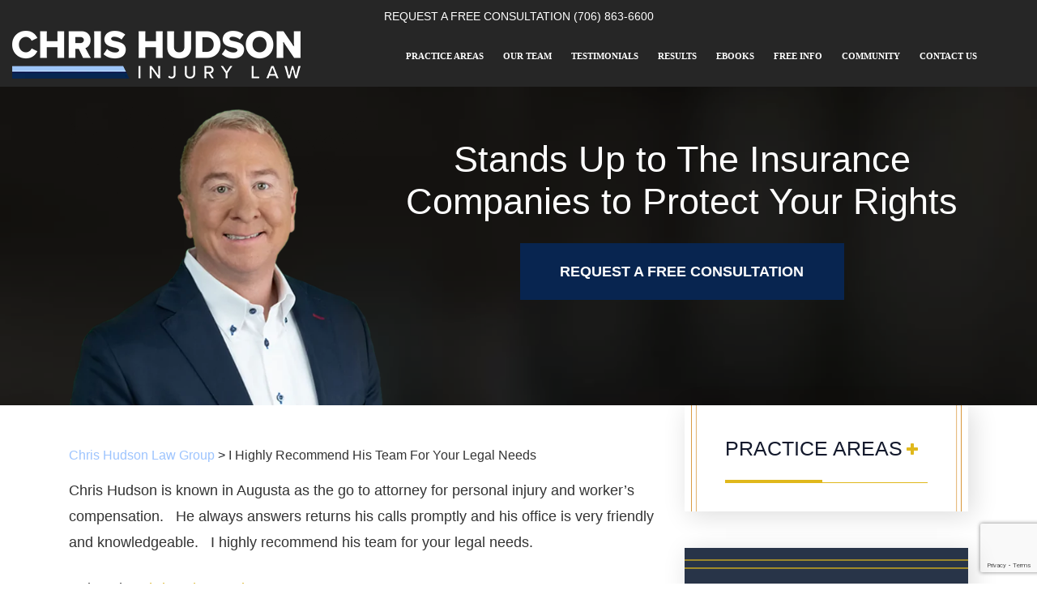

--- FILE ---
content_type: text/html; charset=UTF-8
request_url: https://www.chrishudsonlaw.com/testimonials/i-highly-recommend-his-team-for-your-legal-needs/
body_size: 183876
content:
<!DOCTYPE html><html lang="en"><head><script data-no-optimize="1">var litespeed_docref=sessionStorage.getItem("litespeed_docref");litespeed_docref&&(Object.defineProperty(document,"referrer",{get:function(){return litespeed_docref}}),sessionStorage.removeItem("litespeed_docref"));</script> <meta name="ahrefs-site-verification" content="eb37aca701fb3591a8e672981af5ff8aa3d1aadfa350fcd28fe0d0edf003f5ff"><meta name="ahrefs-site-verification" content="7acb4313030f1670f8d65f24096e8c06950dbfb2e024d7c7fd6e13a54f8bc539"><meta name="google-site-verification" content="0rVhNsee5ZWk5NAkaOf-GaqgMjc330VPtrO07SvO1bI" /><meta property="og:image" content="/wp-content/uploads/2025/06/2025-Chris-HudsonLaw-Logo-2.jpg" /><meta charset="UTF-8"> <script type="litespeed/javascript">var gform;gform||(document.addEventListener("gform_main_scripts_loaded",function(){gform.scriptsLoaded=!0}),document.addEventListener("gform/theme/scripts_loaded",function(){gform.themeScriptsLoaded=!0}),window.addEventListener("DOMContentLiteSpeedLoaded",function(){gform.domLoaded=!0}),gform={domLoaded:!1,scriptsLoaded:!1,themeScriptsLoaded:!1,isFormEditor:()=>"function"==typeof InitializeEditor,callIfLoaded:function(o){return!(!gform.domLoaded||!gform.scriptsLoaded||!gform.themeScriptsLoaded&&!gform.isFormEditor()||(gform.isFormEditor()&&console.warn("The use of gform.initializeOnLoaded() is deprecated in the form editor context and will be removed in Gravity Forms 3.1."),o(),0))},initializeOnLoaded:function(o){gform.callIfLoaded(o)||(document.addEventListener("gform_main_scripts_loaded",()=>{gform.scriptsLoaded=!0,gform.callIfLoaded(o)}),document.addEventListener("gform/theme/scripts_loaded",()=>{gform.themeScriptsLoaded=!0,gform.callIfLoaded(o)}),window.addEventListener("DOMContentLiteSpeedLoaded",()=>{gform.domLoaded=!0,gform.callIfLoaded(o)}))},hooks:{action:{},filter:{}},addAction:function(o,r,e,t){gform.addHook("action",o,r,e,t)},addFilter:function(o,r,e,t){gform.addHook("filter",o,r,e,t)},doAction:function(o){gform.doHook("action",o,arguments)},applyFilters:function(o){return gform.doHook("filter",o,arguments)},removeAction:function(o,r){gform.removeHook("action",o,r)},removeFilter:function(o,r,e){gform.removeHook("filter",o,r,e)},addHook:function(o,r,e,t,n){null==gform.hooks[o][r]&&(gform.hooks[o][r]=[]);var d=gform.hooks[o][r];null==n&&(n=r+"_"+d.length),gform.hooks[o][r].push({tag:n,callable:e,priority:t=null==t?10:t})},doHook:function(r,o,e){var t;if(e=Array.prototype.slice.call(e,1),null!=gform.hooks[r][o]&&((o=gform.hooks[r][o]).sort(function(o,r){return o.priority-r.priority}),o.forEach(function(o){"function"!=typeof(t=o.callable)&&(t=window[t]),"action"==r?t.apply(null,e):e[0]=t.apply(null,e)})),"filter"==r)return e[0]},removeHook:function(o,r,t,n){var e;null!=gform.hooks[o][r]&&(e=(e=gform.hooks[o][r]).filter(function(o,r,e){return!!(null!=n&&n!=o.tag||null!=t&&t!=o.priority)}),gform.hooks[o][r]=e)}})</script> <meta name="viewport" content="width=device-width, initial-scale=1.0, shrink-to-fit=no"><meta http-equiv="X-UA-Compatible" content="ie=edge"><meta http-equiv="Content-Security-Policy" content="upgrade-insecure-requests"><meta name="facebook-domain-verification" content="wrkgihl0wdoj9x6qvvbnj3kcitzeu5" /><meta name="facebook-domain-verification" content="zpcxg6hfm09orpcj6otxwvk83hx9uw" /><meta name="google-site-verification" content="FILRpqx45RrWskvSJMnTYQzJSsiA4dHOclnwN6ZPhM4" /><meta name="facebook-domain-verification" content="wrkgihl0wdoj9x6qvvbnj3kcitzeu5" /><meta name="keywords" content="I Highly Recommend His Team For Your Legal Needs, Chris Hudson Law Group, (706) 863-6600"><meta name="format-detection" content="telephone=no"><link rel="apple-touch-icon" sizes="180x180" href="/apple-touch-icon.png"><link rel="icon" type="image/png" sizes="32x32" href="/favicon-32x32.png"><link rel="icon" type="image/png" sizes="16x16" href="/favicon-16x16.png"><link rel="manifest" href="/site.webmanifest"><meta name="msapplication-TileColor" content="#da532c"><meta name="theme-color" content="#ffffff"><link rel="icon" href="/favicon.ico?v=2" sizes="any"><link rel="icon" href="/favicon.ico?v=2" sizes="any"><meta name='robots' content='noindex, follow' /><title>I Highly Recommend His Team For Your Legal Needs | Chris Hudson Law Group</title><meta name="description" content="Chris Hudson is known in Augusta as the go to attorney for personal injury and worker&rsquo;s compensation.&nbsp;&nbsp; He always answers returns his calls promptly and" /><meta property="og:locale" content="en_US" /><meta property="og:type" content="article" /><meta property="og:title" content="I Highly Recommend His Team For Your Legal Needs" /><meta property="og:description" content="Chris Hudson is known in Augusta as the go to attorney for personal injury and worker&rsquo;s compensation.&nbsp;&nbsp; He always answers returns his calls promptly and" /><meta property="og:url" content="https://www.chrishudsonlaw.com/testimonials/i-highly-recommend-his-team-for-your-legal-needs/" /><meta property="og:site_name" content="Chris Hudson Law Group" /><meta property="article:publisher" content="https://www.facebook.com/augustainjurylaw" /><meta property="article:modified_time" content="2022-05-18T16:33:59+00:00" /><meta property="og:image" content="https://www.chrishudsonlaw.com/wp-content/uploads/2025/06/2025-Chris-HudsonLaw-Logo-1.jpg" /><meta property="og:image:width" content="1125" /><meta property="og:image:height" content="400" /><meta property="og:image:type" content="image/jpeg" /><meta name="twitter:card" content="summary_large_image" /><meta name="twitter:site" content="@HudsonInjuryLaw" /> <script type="application/ld+json" class="yoast-schema-graph">{"@context":"https://schema.org","@graph":[{"@type":"WebPage","@id":"https://www.chrishudsonlaw.com/testimonials/i-highly-recommend-his-team-for-your-legal-needs/","url":"https://www.chrishudsonlaw.com/testimonials/i-highly-recommend-his-team-for-your-legal-needs/","name":"I Highly Recommend His Team For Your Legal Needs | Chris Hudson Law Group","isPartOf":{"@id":"https://www.chrishudsonlaw.com/#website"},"datePublished":"2019-09-16T00:43:21+00:00","dateModified":"2022-05-18T16:33:59+00:00","description":"Chris Hudson is known in Augusta as the go to attorney for personal injury and worker’s compensation.   He always answers returns his calls promptly and","breadcrumb":{"@id":"https://www.chrishudsonlaw.com/testimonials/i-highly-recommend-his-team-for-your-legal-needs/#breadcrumb"},"inLanguage":"en-US","potentialAction":[{"@type":"ReadAction","target":["https://www.chrishudsonlaw.com/testimonials/i-highly-recommend-his-team-for-your-legal-needs/"]}]},{"@type":"BreadcrumbList","@id":"https://www.chrishudsonlaw.com/testimonials/i-highly-recommend-his-team-for-your-legal-needs/#breadcrumb","itemListElement":[{"@type":"ListItem","position":1,"name":"Home","item":"https://www.chrishudsonlaw.com/"},{"@type":"ListItem","position":2,"name":"I Highly Recommend His Team For Your Legal Needs"}]},{"@type":"WebSite","@id":"https://www.chrishudsonlaw.com/#website","url":"https://www.chrishudsonlaw.com/","name":"Chris Hudson Law Group","description":"Personal Injury Lawyers in Augusta, GA","publisher":{"@id":"https://www.chrishudsonlaw.com/#organization"},"potentialAction":[{"@type":"SearchAction","target":{"@type":"EntryPoint","urlTemplate":"https://www.chrishudsonlaw.com/?s={search_term_string}"},"query-input":{"@type":"PropertyValueSpecification","valueRequired":true,"valueName":"search_term_string"}}],"inLanguage":"en-US"},{"@type":"Organization","@id":"https://www.chrishudsonlaw.com/#organization","name":"Chris Hudson Law Group","url":"https://www.chrishudsonlaw.com/","logo":{"@type":"ImageObject","inLanguage":"en-US","@id":"https://www.chrishudsonlaw.com/#/schema/logo/image/","url":"https://www.chrishudsonlaw.com/wp-content/uploads/2025/06/2025-Chris-HudsonLaw-Logo-2.jpg","contentUrl":"https://www.chrishudsonlaw.com/wp-content/uploads/2025/06/2025-Chris-HudsonLaw-Logo-2.jpg","width":1185,"height":800,"caption":"Chris Hudson Law Group"},"image":{"@id":"https://www.chrishudsonlaw.com/#/schema/logo/image/"},"sameAs":["https://www.facebook.com/augustainjurylaw","https://x.com/HudsonInjuryLaw","https://www.instagram.com/chudsonlaw/?hl=en","https://www.linkedin.com/company/chris-hudson-associates/about/","https://www.youtube.com/user/augustainjurylawyer"]}]}</script> <link rel='dns-prefetch' href='//www.google.com' /><link rel='dns-prefetch' href='//code.jquery.com' /><style id='wp-img-auto-sizes-contain-inline-css' type='text/css'>img:is([sizes=auto i],[sizes^="auto," i]){contain-intrinsic-size:3000px 1500px}
/*# sourceURL=wp-img-auto-sizes-contain-inline-css */</style><link data-optimized="2" rel="stylesheet" href="https://www.chrishudsonlaw.com/wp-content/litespeed/css/89cf68eabe2bd2ef14f244f6f6fecb5b.css?ver=04ac5" /><style id='classic-theme-styles-inline-css' type='text/css'>/*! This file is auto-generated */
.wp-block-button__link{color:#fff;background-color:#32373c;border-radius:9999px;box-shadow:none;text-decoration:none;padding:calc(.667em + 2px) calc(1.333em + 2px);font-size:1.125em}.wp-block-file__button{background:#32373c;color:#fff;text-decoration:none}
/*# sourceURL=/wp-includes/css/classic-themes.min.css */</style><link rel='stylesheet' id='jquery-ui-css-css' href='https://code.jquery.com/ui/1.13.3/themes/base/jquery-ui.css?ver=6.9' type='text/css' media='all' /> <script type="litespeed/javascript" data-src="https://www.chrishudsonlaw.com/wp-includes/js/jquery/jquery.min.js" id="jquery-core-js"></script> <script id="jquery-core-js-after" type="litespeed/javascript">window.$=jQuery</script> <meta property="og:image" content="" /><meta property="twitter:image" content="" /><style type="text/css">.recentcomments a{display:inline !important;padding:0 !important;margin:0 !important;}</style> <script type="litespeed/javascript">/*! jQuery v3.6.0 | (c) OpenJS Foundation and other contributors | jquery.org/license */
!function(e,t){"use strict";"object"==typeof module&&"object"==typeof module.exports?module.exports=e.document?t(e,!0):function(e){if(!e.document)throw new Error("jQuery requires a window with a document");return t(e)}:t(e)}("undefined"!=typeof window?window:this,function(C,e){"use strict";var t=[],r=Object.getPrototypeOf,s=t.slice,g=t.flat?function(e){return t.flat.call(e)}:function(e){return t.concat.apply([],e)},u=t.push,i=t.indexOf,n={},o=n.toString,v=n.hasOwnProperty,a=v.toString,l=a.call(Object),y={},m=function(e){return"function"==typeof e&&"number"!=typeof e.nodeType&&"function"!=typeof e.item},x=function(e){return null!=e&&e===e.window},E=C.document,c={type:!0,src:!0,nonce:!0,noModule:!0};function b(e,t,n){var r,i,o=(n=n||E).createElement("script");if(o.text=e,t)for(r in c)(i=t[r]||t.getAttribute&&t.getAttribute(r))&&o.setAttribute(r,i);n.head.appendChild(o).parentNode.removeChild(o)}function w(e){return null==e?e+"":"object"==typeof e||"function"==typeof e?n[o.call(e)]||"object":typeof e}var f="3.6.0",S=function(e,t){return new S.fn.init(e,t)};function p(e){var t=!!e&&"length"in e&&e.length,n=w(e);return!m(e)&&!x(e)&&("array"===n||0===t||"number"==typeof t&&0<t&&t-1 in e)}S.fn=S.prototype={jquery:f,constructor:S,length:0,toArray:function(){return s.call(this)},get:function(e){return null==e?s.call(this):e<0?this[e+this.length]:this[e]},pushStack:function(e){var t=S.merge(this.constructor(),e);return t.prevObject=this,t},each:function(e){return S.each(this,e)},map:function(n){return this.pushStack(S.map(this,function(e,t){return n.call(e,t,e)}))},slice:function(){return this.pushStack(s.apply(this,arguments))},first:function(){return this.eq(0)},last:function(){return this.eq(-1)},even:function(){return this.pushStack(S.grep(this,function(e,t){return(t+1)%2}))},odd:function(){return this.pushStack(S.grep(this,function(e,t){return t%2}))},eq:function(e){var t=this.length,n=+e+(e<0?t:0);return this.pushStack(0<=n&&n<t?[this[n]]:[])},end:function(){return this.prevObject||this.constructor()},push:u,sort:t.sort,splice:t.splice},S.extend=S.fn.extend=function(){var e,t,n,r,i,o,a=arguments[0]||{},s=1,u=arguments.length,l=!1;for("boolean"==typeof a&&(l=a,a=arguments[s]||{},s++),"object"==typeof a||m(a)||(a={}),s===u&&(a=this,s--);s<u;s++)if(null!=(e=arguments[s]))for(t in e)r=e[t],"__proto__"!==t&&a!==r&&(l&&r&&(S.isPlainObject(r)||(i=Array.isArray(r)))?(n=a[t],o=i&&!Array.isArray(n)?[]:i||S.isPlainObject(n)?n:{},i=!1,a[t]=S.extend(l,o,r)):void 0!==r&&(a[t]=r));return a},S.extend({expando:"jQuery"+(f+Math.random()).replace(/\D/g,""),isReady:!0,error:function(e){throw new Error(e)},noop:function(){},isPlainObject:function(e){var t,n;return!(!e||"[object Object]"!==o.call(e))&&(!(t=r(e))||"function"==typeof(n=v.call(t,"constructor")&&t.constructor)&&a.call(n)===l)},isEmptyObject:function(e){var t;for(t in e)return!1;return!0},globalEval:function(e,t,n){b(e,{nonce:t&&t.nonce},n)},each:function(e,t){var n,r=0;if(p(e)){for(n=e.length;r<n;r++)if(!1===t.call(e[r],r,e[r]))break}else for(r in e)if(!1===t.call(e[r],r,e[r]))break;return e},makeArray:function(e,t){var n=t||[];return null!=e&&(p(Object(e))?S.merge(n,"string"==typeof e?[e]:e):u.call(n,e)),n},inArray:function(e,t,n){return null==t?-1:i.call(t,e,n)},merge:function(e,t){for(var n=+t.length,r=0,i=e.length;r<n;r++)e[i++]=t[r];return e.length=i,e},grep:function(e,t,n){for(var r=[],i=0,o=e.length,a=!n;i<o;i++)!t(e[i],i)!==a&&r.push(e[i]);return r},map:function(e,t,n){var r,i,o=0,a=[];if(p(e))for(r=e.length;o<r;o++)null!=(i=t(e[o],o,n))&&a.push(i);else for(o in e)null!=(i=t(e[o],o,n))&&a.push(i);return g(a)},guid:1,support:y}),"function"==typeof Symbol&&(S.fn[Symbol.iterator]=t[Symbol.iterator]),S.each("Boolean Number String Function Array Date RegExp Object Error Symbol".split(" "),function(e,t){n["[object "+t+"]"]=t.toLowerCase()});var d=function(n){var e,d,b,o,i,h,f,g,w,u,l,T,C,a,E,v,s,c,y,S="sizzle"+1*new Date,p=n.document,k=0,r=0,m=ue(),x=ue(),A=ue(),N=ue(),j=function(e,t){return e===t&&(l=!0),0},D={}.hasOwnProperty,t=[],q=t.pop,L=t.push,H=t.push,O=t.slice,P=function(e,t){for(var n=0,r=e.length;n<r;n++)if(e[n]===t)return n;return-1},R="checked|selected|async|autofocus|autoplay|controls|defer|disabled|hidden|ismap|loop|multiple|open|readonly|required|scoped",M="[\\x20\\t\\r\\n\\f]",I="(?:\\\\[\\da-fA-F]{1,6}"+M+"?|\\\\[^\\r\\n\\f]|[\\w-]|[^\0-\\x7f])+",W="\\["+M+"*("+I+")(?:"+M+"*([*^$|!~]?=)"+M+"*(?:'((?:\\\\.|[^\\\\'])*)'|\"((?:\\\\.|[^\\\\\"])*)\"|("+I+"))|)"+M+"*\\]",F=":("+I+")(?:\\((('((?:\\\\.|[^\\\\'])*)'|\"((?:\\\\.|[^\\\\\"])*)\")|((?:\\\\.|[^\\\\()[\\]]|"+W+")*)|.*)\\)|)",B=new RegExp(M+"+","g"),$=new RegExp("^"+M+"+|((?:^|[^\\\\])(?:\\\\.)*)"+M+"+$","g"),_=new RegExp("^"+M+"*,"+M+"*"),z=new RegExp("^"+M+"*([>+~]|"+M+")"+M+"*"),U=new RegExp(M+"|>"),X=new RegExp(F),V=new RegExp("^"+I+"$"),G={ID:new RegExp("^#("+I+")"),CLASS:new RegExp("^\\.("+I+")"),TAG:new RegExp("^("+I+"|[*])"),ATTR:new RegExp("^"+W),PSEUDO:new RegExp("^"+F),CHILD:new RegExp("^:(only|first|last|nth|nth-last)-(child|of-type)(?:\\("+M+"*(even|odd|(([+-]|)(\\d*)n|)"+M+"*(?:([+-]|)"+M+"*(\\d+)|))"+M+"*\\)|)","i"),bool:new RegExp("^(?:"+R+")$","i"),needsContext:new RegExp("^"+M+"*[>+~]|:(even|odd|eq|gt|lt|nth|first|last)(?:\\("+M+"*((?:-\\d)?\\d*)"+M+"*\\)|)(?=[^-]|$)","i")},Y=/HTML$/i,Q=/^(?:input|select|textarea|button)$/i,J=/^h\d$/i,K=/^[^{]+\{\s*\[native \w/,Z=/^(?:#([\w-]+)|(\w+)|\.([\w-]+))$/,ee=/[+~]/,te=new RegExp("\\\\[\\da-fA-F]{1,6}"+M+"?|\\\\([^\\r\\n\\f])","g"),ne=function(e,t){var n="0x"+e.slice(1)-65536;return t||(n<0?String.fromCharCode(n+65536):String.fromCharCode(n>>10|55296,1023&n|56320))},re=/([\0-\x1f\x7f]|^-?\d)|^-$|[^\0-\x1f\x7f-\uFFFF\w-]/g,ie=function(e,t){return t?"\0"===e?"\ufffd":e.slice(0,-1)+"\\"+e.charCodeAt(e.length-1).toString(16)+" ":"\\"+e},oe=function(){T()},ae=be(function(e){return!0===e.disabled&&"fieldset"===e.nodeName.toLowerCase()},{dir:"parentNode",next:"legend"});try{H.apply(t=O.call(p.childNodes),p.childNodes),t[p.childNodes.length].nodeType}catch(e){H={apply:t.length?function(e,t){L.apply(e,O.call(t))}:function(e,t){var n=e.length,r=0;while(e[n++]=t[r++]);e.length=n-1}}}function se(t,e,n,r){var i,o,a,s,u,l,c,f=e&&e.ownerDocument,p=e?e.nodeType:9;if(n=n||[],"string"!=typeof t||!t||1!==p&&9!==p&&11!==p)return n;if(!r&&(T(e),e=e||C,E)){if(11!==p&&(u=Z.exec(t)))if(i=u[1]){if(9===p){if(!(a=e.getElementById(i)))return n;if(a.id===i)return n.push(a),n}else if(f&&(a=f.getElementById(i))&&y(e,a)&&a.id===i)return n.push(a),n}else{if(u[2])return H.apply(n,e.getElementsByTagName(t)),n;if((i=u[3])&&d.getElementsByClassName&&e.getElementsByClassName)return H.apply(n,e.getElementsByClassName(i)),n}if(d.qsa&&!N[t+" "]&&(!v||!v.test(t))&&(1!==p||"object"!==e.nodeName.toLowerCase())){if(c=t,f=e,1===p&&(U.test(t)||z.test(t))){(f=ee.test(t)&&ye(e.parentNode)||e)===e&&d.scope||((s=e.getAttribute("id"))?s=s.replace(re,ie):e.setAttribute("id",s=S)),o=(l=h(t)).length;while(o--)l[o]=(s?"#"+s:":scope")+" "+xe(l[o]);c=l.join(",")}try{return H.apply(n,f.querySelectorAll(c)),n}catch(e){N(t,!0)}finally{s===S&&e.removeAttribute("id")}}}return g(t.replace($,"$1"),e,n,r)}function ue(){var r=[];return function e(t,n){return r.push(t+" ")>b.cacheLength&&delete e[r.shift()],e[t+" "]=n}}function le(e){return e[S]=!0,e}function ce(e){var t=C.createElement("fieldset");try{return!!e(t)}catch(e){return!1}finally{t.parentNode&&t.parentNode.removeChild(t),t=null}}function fe(e,t){var n=e.split("|"),r=n.length;while(r--)b.attrHandle[n[r]]=t}function pe(e,t){var n=t&&e,r=n&&1===e.nodeType&&1===t.nodeType&&e.sourceIndex-t.sourceIndex;if(r)return r;if(n)while(n=n.nextSibling)if(n===t)return-1;return e?1:-1}function de(t){return function(e){return"input"===e.nodeName.toLowerCase()&&e.type===t}}function he(n){return function(e){var t=e.nodeName.toLowerCase();return("input"===t||"button"===t)&&e.type===n}}function ge(t){return function(e){return"form"in e?e.parentNode&&!1===e.disabled?"label"in e?"label"in e.parentNode?e.parentNode.disabled===t:e.disabled===t:e.isDisabled===t||e.isDisabled!==!t&&ae(e)===t:e.disabled===t:"label"in e&&e.disabled===t}}function ve(a){return le(function(o){return o=+o,le(function(e,t){var n,r=a([],e.length,o),i=r.length;while(i--)e[n=r[i]]&&(e[n]=!(t[n]=e[n]))})})}function ye(e){return e&&"undefined"!=typeof e.getElementsByTagName&&e}for(e in d=se.support={},i=se.isXML=function(e){var t=e&&e.namespaceURI,n=e&&(e.ownerDocument||e).documentElement;return!Y.test(t||n&&n.nodeName||"HTML")},T=se.setDocument=function(e){var t,n,r=e?e.ownerDocument||e:p;return r!=C&&9===r.nodeType&&r.documentElement&&(a=(C=r).documentElement,E=!i(C),p!=C&&(n=C.defaultView)&&n.top!==n&&(n.addEventListener?n.addEventListener("unload",oe,!1):n.attachEvent&&n.attachEvent("onunload",oe)),d.scope=ce(function(e){return a.appendChild(e).appendChild(C.createElement("div")),"undefined"!=typeof e.querySelectorAll&&!e.querySelectorAll(":scope fieldset div").length}),d.attributes=ce(function(e){return e.className="i",!e.getAttribute("className")}),d.getElementsByTagName=ce(function(e){return e.appendChild(C.createComment("")),!e.getElementsByTagName("*").length}),d.getElementsByClassName=K.test(C.getElementsByClassName),d.getById=ce(function(e){return a.appendChild(e).id=S,!C.getElementsByName||!C.getElementsByName(S).length}),d.getById?(b.filter.ID=function(e){var t=e.replace(te,ne);return function(e){return e.getAttribute("id")===t}},b.find.ID=function(e,t){if("undefined"!=typeof t.getElementById&&E){var n=t.getElementById(e);return n?[n]:[]}}):(b.filter.ID=function(e){var n=e.replace(te,ne);return function(e){var t="undefined"!=typeof e.getAttributeNode&&e.getAttributeNode("id");return t&&t.value===n}},b.find.ID=function(e,t){if("undefined"!=typeof t.getElementById&&E){var n,r,i,o=t.getElementById(e);if(o){if((n=o.getAttributeNode("id"))&&n.value===e)return[o];i=t.getElementsByName(e),r=0;while(o=i[r++])if((n=o.getAttributeNode("id"))&&n.value===e)return[o]}return[]}}),b.find.TAG=d.getElementsByTagName?function(e,t){return"undefined"!=typeof t.getElementsByTagName?t.getElementsByTagName(e):d.qsa?t.querySelectorAll(e):void 0}:function(e,t){var n,r=[],i=0,o=t.getElementsByTagName(e);if("*"===e){while(n=o[i++])1===n.nodeType&&r.push(n);return r}return o},b.find.CLASS=d.getElementsByClassName&&function(e,t){if("undefined"!=typeof t.getElementsByClassName&&E)return t.getElementsByClassName(e)},s=[],v=[],(d.qsa=K.test(C.querySelectorAll))&&(ce(function(e){var t;a.appendChild(e).innerHTML="<a id='"+S+"'></a><select id='"+S+"-\r\\' msallowcapture=''><option selected=''></option></select>",e.querySelectorAll("[msallowcapture^='']").length&&v.push("[*^$]="+M+"*(?:''|\"\")"),e.querySelectorAll("[selected]").length||v.push("\\["+M+"*(?:value|"+R+")"),e.querySelectorAll("[id~="+S+"-]").length||v.push("~="),(t=C.createElement("input")).setAttribute("name",""),e.appendChild(t),e.querySelectorAll("[name='']").length||v.push("\\["+M+"*name"+M+"*="+M+"*(?:''|\"\")"),e.querySelectorAll(":checked").length||v.push(":checked"),e.querySelectorAll("a#"+S+"+*").length||v.push(".#.+[+~]"),e.querySelectorAll("\\\f"),v.push("[\\r\\n\\f]")}),ce(function(e){e.innerHTML="<a href='' disabled='disabled'></a><select disabled='disabled'><option/></select>";var t=C.createElement("input");t.setAttribute("type","hidden"),e.appendChild(t).setAttribute("name","D"),e.querySelectorAll("[name=d]").length&&v.push("name"+M+"*[*^$|!~]?="),2!==e.querySelectorAll(":enabled").length&&v.push(":enabled",":disabled"),a.appendChild(e).disabled=!0,2!==e.querySelectorAll(":disabled").length&&v.push(":enabled",":disabled"),e.querySelectorAll("*,:x"),v.push(",.*:")})),(d.matchesSelector=K.test(c=a.matches||a.webkitMatchesSelector||a.mozMatchesSelector||a.oMatchesSelector||a.msMatchesSelector))&&ce(function(e){d.disconnectedMatch=c.call(e,"*"),c.call(e,"[s!='']:x"),s.push("!=",F)}),v=v.length&&new RegExp(v.join("|")),s=s.length&&new RegExp(s.join("|")),t=K.test(a.compareDocumentPosition),y=t||K.test(a.contains)?function(e,t){var n=9===e.nodeType?e.documentElement:e,r=t&&t.parentNode;return e===r||!(!r||1!==r.nodeType||!(n.contains?n.contains(r):e.compareDocumentPosition&&16&e.compareDocumentPosition(r)))}:function(e,t){if(t)while(t=t.parentNode)if(t===e)return!0;return!1},j=t?function(e,t){if(e===t)return l=!0,0;var n=!e.compareDocumentPosition-!t.compareDocumentPosition;return n||(1&(n=(e.ownerDocument||e)==(t.ownerDocument||t)?e.compareDocumentPosition(t):1)||!d.sortDetached&&t.compareDocumentPosition(e)===n?e==C||e.ownerDocument==p&&y(p,e)?-1:t==C||t.ownerDocument==p&&y(p,t)?1:u?P(u,e)-P(u,t):0:4&n?-1:1)}:function(e,t){if(e===t)return l=!0,0;var n,r=0,i=e.parentNode,o=t.parentNode,a=[e],s=[t];if(!i||!o)return e==C?-1:t==C?1:i?-1:o?1:u?P(u,e)-P(u,t):0;if(i===o)return pe(e,t);n=e;while(n=n.parentNode)a.unshift(n);n=t;while(n=n.parentNode)s.unshift(n);while(a[r]===s[r])r++;return r?pe(a[r],s[r]):a[r]==p?-1:s[r]==p?1:0}),C},se.matches=function(e,t){return se(e,null,null,t)},se.matchesSelector=function(e,t){if(T(e),d.matchesSelector&&E&&!N[t+" "]&&(!s||!s.test(t))&&(!v||!v.test(t)))try{var n=c.call(e,t);if(n||d.disconnectedMatch||e.document&&11!==e.document.nodeType)return n}catch(e){N(t,!0)}return 0<se(t,C,null,[e]).length},se.contains=function(e,t){return(e.ownerDocument||e)!=C&&T(e),y(e,t)},se.attr=function(e,t){(e.ownerDocument||e)!=C&&T(e);var n=b.attrHandle[t.toLowerCase()],r=n&&D.call(b.attrHandle,t.toLowerCase())?n(e,t,!E):void 0;return void 0!==r?r:d.attributes||!E?e.getAttribute(t):(r=e.getAttributeNode(t))&&r.specified?r.value:null},se.escape=function(e){return(e+"").replace(re,ie)},se.error=function(e){throw new Error("Syntax error, unrecognized expression: "+e)},se.uniqueSort=function(e){var t,n=[],r=0,i=0;if(l=!d.detectDuplicates,u=!d.sortStable&&e.slice(0),e.sort(j),l){while(t=e[i++])t===e[i]&&(r=n.push(i));while(r--)e.splice(n[r],1)}return u=null,e},o=se.getText=function(e){var t,n="",r=0,i=e.nodeType;if(i){if(1===i||9===i||11===i){if("string"==typeof e.textContent)return e.textContent;for(e=e.firstChild;e;e=e.nextSibling)n+=o(e)}else if(3===i||4===i)return e.nodeValue}else while(t=e[r++])n+=o(t);return n},(b=se.selectors={cacheLength:50,createPseudo:le,match:G,attrHandle:{},find:{},relative:{">":{dir:"parentNode",first:!0}," ":{dir:"parentNode"},"+":{dir:"previousSibling",first:!0},"~":{dir:"previousSibling"}},preFilter:{ATTR:function(e){return e[1]=e[1].replace(te,ne),e[3]=(e[3]||e[4]||e[5]||"").replace(te,ne),"~="===e[2]&&(e[3]=" "+e[3]+" "),e.slice(0,4)},CHILD:function(e){return e[1]=e[1].toLowerCase(),"nth"===e[1].slice(0,3)?(e[3]||se.error(e[0]),e[4]=+(e[4]?e[5]+(e[6]||1):2*("even"===e[3]||"odd"===e[3])),e[5]=+(e[7]+e[8]||"odd"===e[3])):e[3]&&se.error(e[0]),e},PSEUDO:function(e){var t,n=!e[6]&&e[2];return G.CHILD.test(e[0])?null:(e[3]?e[2]=e[4]||e[5]||"":n&&X.test(n)&&(t=h(n,!0))&&(t=n.indexOf(")",n.length-t)-n.length)&&(e[0]=e[0].slice(0,t),e[2]=n.slice(0,t)),e.slice(0,3))}},filter:{TAG:function(e){var t=e.replace(te,ne).toLowerCase();return"*"===e?function(){return!0}:function(e){return e.nodeName&&e.nodeName.toLowerCase()===t}},CLASS:function(e){var t=m[e+" "];return t||(t=new RegExp("(^|"+M+")"+e+"("+M+"|$)"))&&m(e,function(e){return t.test("string"==typeof e.className&&e.className||"undefined"!=typeof e.getAttribute&&e.getAttribute("class")||"")})},ATTR:function(n,r,i){return function(e){var t=se.attr(e,n);return null==t?"!="===r:!r||(t+="","="===r?t===i:"!="===r?t!==i:"^="===r?i&&0===t.indexOf(i):"*="===r?i&&-1<t.indexOf(i):"$="===r?i&&t.slice(-i.length)===i:"~="===r?-1<(" "+t.replace(B," ")+" ").indexOf(i):"|="===r&&(t===i||t.slice(0,i.length+1)===i+"-"))}},CHILD:function(h,e,t,g,v){var y="nth"!==h.slice(0,3),m="last"!==h.slice(-4),x="of-type"===e;return 1===g&&0===v?function(e){return!!e.parentNode}:function(e,t,n){var r,i,o,a,s,u,l=y!==m?"nextSibling":"previousSibling",c=e.parentNode,f=x&&e.nodeName.toLowerCase(),p=!n&&!x,d=!1;if(c){if(y){while(l){a=e;while(a=a[l])if(x?a.nodeName.toLowerCase()===f:1===a.nodeType)return!1;u=l="only"===h&&!u&&"nextSibling"}return!0}if(u=[m?c.firstChild:c.lastChild],m&&p){d=(s=(r=(i=(o=(a=c)[S]||(a[S]={}))[a.uniqueID]||(o[a.uniqueID]={}))[h]||[])[0]===k&&r[1])&&r[2],a=s&&c.childNodes[s];while(a=++s&&a&&a[l]||(d=s=0)||u.pop())if(1===a.nodeType&&++d&&a===e){i[h]=[k,s,d];break}}else if(p&&(d=s=(r=(i=(o=(a=e)[S]||(a[S]={}))[a.uniqueID]||(o[a.uniqueID]={}))[h]||[])[0]===k&&r[1]),!1===d)while(a=++s&&a&&a[l]||(d=s=0)||u.pop())if((x?a.nodeName.toLowerCase()===f:1===a.nodeType)&&++d&&(p&&((i=(o=a[S]||(a[S]={}))[a.uniqueID]||(o[a.uniqueID]={}))[h]=[k,d]),a===e))break;return(d-=v)===g||d%g==0&&0<=d/g}}},PSEUDO:function(e,o){var t,a=b.pseudos[e]||b.setFilters[e.toLowerCase()]||se.error("unsupported pseudo: "+e);return a[S]?a(o):1<a.length?(t=[e,e,"",o],b.setFilters.hasOwnProperty(e.toLowerCase())?le(function(e,t){var n,r=a(e,o),i=r.length;while(i--)e[n=P(e,r[i])]=!(t[n]=r[i])}):function(e){return a(e,0,t)}):a}},pseudos:{not:le(function(e){var r=[],i=[],s=f(e.replace($,"$1"));return s[S]?le(function(e,t,n,r){var i,o=s(e,null,r,[]),a=e.length;while(a--)(i=o[a])&&(e[a]=!(t[a]=i))}):function(e,t,n){return r[0]=e,s(r,null,n,i),r[0]=null,!i.pop()}}),has:le(function(t){return function(e){return 0<se(t,e).length}}),contains:le(function(t){return t=t.replace(te,ne),function(e){return-1<(e.textContent||o(e)).indexOf(t)}}),lang:le(function(n){return V.test(n||"")||se.error("unsupported lang: "+n),n=n.replace(te,ne).toLowerCase(),function(e){var t;do{if(t=E?e.lang:e.getAttribute("xml:lang")||e.getAttribute("lang"))return(t=t.toLowerCase())===n||0===t.indexOf(n+"-")}while((e=e.parentNode)&&1===e.nodeType);return!1}}),target:function(e){var t=n.location&&n.location.hash;return t&&t.slice(1)===e.id},root:function(e){return e===a},focus:function(e){return e===C.activeElement&&(!C.hasFocus||C.hasFocus())&&!!(e.type||e.href||~e.tabIndex)},enabled:ge(!1),disabled:ge(!0),checked:function(e){var t=e.nodeName.toLowerCase();return"input"===t&&!!e.checked||"option"===t&&!!e.selected},selected:function(e){return e.parentNode&&e.parentNode.selectedIndex,!0===e.selected},empty:function(e){for(e=e.firstChild;e;e=e.nextSibling)if(e.nodeType<6)return!1;return!0},parent:function(e){return!b.pseudos.empty(e)},header:function(e){return J.test(e.nodeName)},input:function(e){return Q.test(e.nodeName)},button:function(e){var t=e.nodeName.toLowerCase();return"input"===t&&"button"===e.type||"button"===t},text:function(e){var t;return"input"===e.nodeName.toLowerCase()&&"text"===e.type&&(null==(t=e.getAttribute("type"))||"text"===t.toLowerCase())},first:ve(function(){return[0]}),last:ve(function(e,t){return[t-1]}),eq:ve(function(e,t,n){return[n<0?n+t:n]}),even:ve(function(e,t){for(var n=0;n<t;n+=2)e.push(n);return e}),odd:ve(function(e,t){for(var n=1;n<t;n+=2)e.push(n);return e}),lt:ve(function(e,t,n){for(var r=n<0?n+t:t<n?t:n;0<=--r;)e.push(r);return e}),gt:ve(function(e,t,n){for(var r=n<0?n+t:n;++r<t;)e.push(r);return e})}}).pseudos.nth=b.pseudos.eq,{radio:!0,checkbox:!0,file:!0,password:!0,image:!0})b.pseudos[e]=de(e);for(e in{submit:!0,reset:!0})b.pseudos[e]=he(e);function me(){}function xe(e){for(var t=0,n=e.length,r="";t<n;t++)r+=e[t].value;return r}function be(s,e,t){var u=e.dir,l=e.next,c=l||u,f=t&&"parentNode"===c,p=r++;return e.first?function(e,t,n){while(e=e[u])if(1===e.nodeType||f)return s(e,t,n);return!1}:function(e,t,n){var r,i,o,a=[k,p];if(n){while(e=e[u])if((1===e.nodeType||f)&&s(e,t,n))return!0}else while(e=e[u])if(1===e.nodeType||f)if(i=(o=e[S]||(e[S]={}))[e.uniqueID]||(o[e.uniqueID]={}),l&&l===e.nodeName.toLowerCase())e=e[u]||e;else{if((r=i[c])&&r[0]===k&&r[1]===p)return a[2]=r[2];if((i[c]=a)[2]=s(e,t,n))return!0}return!1}}function we(i){return 1<i.length?function(e,t,n){var r=i.length;while(r--)if(!i[r](e,t,n))return!1;return!0}:i[0]}function Te(e,t,n,r,i){for(var o,a=[],s=0,u=e.length,l=null!=t;s<u;s++)(o=e[s])&&(n&&!n(o,r,i)||(a.push(o),l&&t.push(s)));return a}function Ce(d,h,g,v,y,e){return v&&!v[S]&&(v=Ce(v)),y&&!y[S]&&(y=Ce(y,e)),le(function(e,t,n,r){var i,o,a,s=[],u=[],l=t.length,c=e||function(e,t,n){for(var r=0,i=t.length;r<i;r++)se(e,t[r],n);return n}(h||"*",n.nodeType?[n]:n,[]),f=!d||!e&&h?c:Te(c,s,d,n,r),p=g?y||(e?d:l||v)?[]:t:f;if(g&&g(f,p,n,r),v){i=Te(p,u),v(i,[],n,r),o=i.length;while(o--)(a=i[o])&&(p[u[o]]=!(f[u[o]]=a))}if(e){if(y||d){if(y){i=[],o=p.length;while(o--)(a=p[o])&&i.push(f[o]=a);y(null,p=[],i,r)}o=p.length;while(o--)(a=p[o])&&-1<(i=y?P(e,a):s[o])&&(e[i]=!(t[i]=a))}}else p=Te(p===t?p.splice(l,p.length):p),y?y(null,t,p,r):H.apply(t,p)})}function Ee(e){for(var i,t,n,r=e.length,o=b.relative[e[0].type],a=o||b.relative[" "],s=o?1:0,u=be(function(e){return e===i},a,!0),l=be(function(e){return-1<P(i,e)},a,!0),c=[function(e,t,n){var r=!o&&(n||t!==w)||((i=t).nodeType?u(e,t,n):l(e,t,n));return i=null,r}];s<r;s++)if(t=b.relative[e[s].type])c=[be(we(c),t)];else{if((t=b.filter[e[s].type].apply(null,e[s].matches))[S]){for(n=++s;n<r;n++)if(b.relative[e[n].type])break;return Ce(1<s&&we(c),1<s&&xe(e.slice(0,s-1).concat({value:" "===e[s-2].type?"*":""})).replace($,"$1"),t,s<n&&Ee(e.slice(s,n)),n<r&&Ee(e=e.slice(n)),n<r&&xe(e))}c.push(t)}return we(c)}return me.prototype=b.filters=b.pseudos,b.setFilters=new me,h=se.tokenize=function(e,t){var n,r,i,o,a,s,u,l=x[e+" "];if(l)return t?0:l.slice(0);a=e,s=[],u=b.preFilter;while(a){for(o in n&&!(r=_.exec(a))||(r&&(a=a.slice(r[0].length)||a),s.push(i=[])),n=!1,(r=z.exec(a))&&(n=r.shift(),i.push({value:n,type:r[0].replace($," ")}),a=a.slice(n.length)),b.filter)!(r=G[o].exec(a))||u[o]&&!(r=u[o](r))||(n=r.shift(),i.push({value:n,type:o,matches:r}),a=a.slice(n.length));if(!n)break}return t?a.length:a?se.error(e):x(e,s).slice(0)},f=se.compile=function(e,t){var n,v,y,m,x,r,i=[],o=[],a=A[e+" "];if(!a){t||(t=h(e)),n=t.length;while(n--)(a=Ee(t[n]))[S]?i.push(a):o.push(a);(a=A(e,(v=o,m=0<(y=i).length,x=0<v.length,r=function(e,t,n,r,i){var o,a,s,u=0,l="0",c=e&&[],f=[],p=w,d=e||x&&b.find.TAG("*",i),h=k+=null==p?1:Math.random()||.1,g=d.length;for(i&&(w=t==C||t||i);l!==g&&null!=(o=d[l]);l++){if(x&&o){a=0,t||o.ownerDocument==C||(T(o),n=!E);while(s=v[a++])if(s(o,t||C,n)){r.push(o);break}i&&(k=h)}m&&((o=!s&&o)&&u--,e&&c.push(o))}if(u+=l,m&&l!==u){a=0;while(s=y[a++])s(c,f,t,n);if(e){if(0<u)while(l--)c[l]||f[l]||(f[l]=q.call(r));f=Te(f)}H.apply(r,f),i&&!e&&0<f.length&&1<u+y.length&&se.uniqueSort(r)}return i&&(k=h,w=p),c},m?le(r):r))).selector=e}return a},g=se.select=function(e,t,n,r){var i,o,a,s,u,l="function"==typeof e&&e,c=!r&&h(e=l.selector||e);if(n=n||[],1===c.length){if(2<(o=c[0]=c[0].slice(0)).length&&"ID"===(a=o[0]).type&&9===t.nodeType&&E&&b.relative[o[1].type]){if(!(t=(b.find.ID(a.matches[0].replace(te,ne),t)||[])[0]))return n;l&&(t=t.parentNode),e=e.slice(o.shift().value.length)}i=G.needsContext.test(e)?0:o.length;while(i--){if(a=o[i],b.relative[s=a.type])break;if((u=b.find[s])&&(r=u(a.matches[0].replace(te,ne),ee.test(o[0].type)&&ye(t.parentNode)||t))){if(o.splice(i,1),!(e=r.length&&xe(o)))return H.apply(n,r),n;break}}}return(l||f(e,c))(r,t,!E,n,!t||ee.test(e)&&ye(t.parentNode)||t),n},d.sortStable=S.split("").sort(j).join("")===S,d.detectDuplicates=!!l,T(),d.sortDetached=ce(function(e){return 1&e.compareDocumentPosition(C.createElement("fieldset"))}),ce(function(e){return e.innerHTML="<a href='#'></a>","#"===e.firstChild.getAttribute("href")})||fe("type|href|height|width",function(e,t,n){if(!n)return e.getAttribute(t,"type"===t.toLowerCase()?1:2)}),d.attributes&&ce(function(e){return e.innerHTML="<input/>",e.firstChild.setAttribute("value",""),""===e.firstChild.getAttribute("value")})||fe("value",function(e,t,n){if(!n&&"input"===e.nodeName.toLowerCase())return e.defaultValue}),ce(function(e){return null==e.getAttribute("disabled")})||fe(R,function(e,t,n){var r;if(!n)return!0===e[t]?t.toLowerCase():(r=e.getAttributeNode(t))&&r.specified?r.value:null}),se}(C);S.find=d,S.expr=d.selectors,S.expr[":"]=S.expr.pseudos,S.uniqueSort=S.unique=d.uniqueSort,S.text=d.getText,S.isXMLDoc=d.isXML,S.contains=d.contains,S.escapeSelector=d.escape;var h=function(e,t,n){var r=[],i=void 0!==n;while((e=e[t])&&9!==e.nodeType)if(1===e.nodeType){if(i&&S(e).is(n))break;r.push(e)}return r},T=function(e,t){for(var n=[];e;e=e.nextSibling)1===e.nodeType&&e!==t&&n.push(e);return n},k=S.expr.match.needsContext;function A(e,t){return e.nodeName&&e.nodeName.toLowerCase()===t.toLowerCase()}var N=/^<([a-z][^\/\0>:\x20\t\r\n\f]*)[\x20\t\r\n\f]*\/?>(?:<\/\1>|)$/i;function j(e,n,r){return m(n)?S.grep(e,function(e,t){return!!n.call(e,t,e)!==r}):n.nodeType?S.grep(e,function(e){return e===n!==r}):"string"!=typeof n?S.grep(e,function(e){return-1<i.call(n,e)!==r}):S.filter(n,e,r)}S.filter=function(e,t,n){var r=t[0];return n&&(e=":not("+e+")"),1===t.length&&1===r.nodeType?S.find.matchesSelector(r,e)?[r]:[]:S.find.matches(e,S.grep(t,function(e){return 1===e.nodeType}))},S.fn.extend({find:function(e){var t,n,r=this.length,i=this;if("string"!=typeof e)return this.pushStack(S(e).filter(function(){for(t=0;t<r;t++)if(S.contains(i[t],this))return!0}));for(n=this.pushStack([]),t=0;t<r;t++)S.find(e,i[t],n);return 1<r?S.uniqueSort(n):n},filter:function(e){return this.pushStack(j(this,e||[],!1))},not:function(e){return this.pushStack(j(this,e||[],!0))},is:function(e){return!!j(this,"string"==typeof e&&k.test(e)?S(e):e||[],!1).length}});var D,q=/^(?:\s*(<[\w\W]+>)[^>]*|#([\w-]+))$/;(S.fn.init=function(e,t,n){var r,i;if(!e)return this;if(n=n||D,"string"==typeof e){if(!(r="<"===e[0]&&">"===e[e.length-1]&&3<=e.length?[null,e,null]:q.exec(e))||!r[1]&&t)return!t||t.jquery?(t||n).find(e):this.constructor(t).find(e);if(r[1]){if(t=t instanceof S?t[0]:t,S.merge(this,S.parseHTML(r[1],t&&t.nodeType?t.ownerDocument||t:E,!0)),N.test(r[1])&&S.isPlainObject(t))for(r in t)m(this[r])?this[r](t[r]):this.attr(r,t[r]);return this}return(i=E.getElementById(r[2]))&&(this[0]=i,this.length=1),this}return e.nodeType?(this[0]=e,this.length=1,this):m(e)?void 0!==n.ready?n.ready(e):e(S):S.makeArray(e,this)}).prototype=S.fn,D=S(E);var L=/^(?:parents|prev(?:Until|All))/,H={children:!0,contents:!0,next:!0,prev:!0};function O(e,t){while((e=e[t])&&1!==e.nodeType);return e}S.fn.extend({has:function(e){var t=S(e,this),n=t.length;return this.filter(function(){for(var e=0;e<n;e++)if(S.contains(this,t[e]))return!0})},closest:function(e,t){var n,r=0,i=this.length,o=[],a="string"!=typeof e&&S(e);if(!k.test(e))for(;r<i;r++)for(n=this[r];n&&n!==t;n=n.parentNode)if(n.nodeType<11&&(a?-1<a.index(n):1===n.nodeType&&S.find.matchesSelector(n,e))){o.push(n);break}return this.pushStack(1<o.length?S.uniqueSort(o):o)},index:function(e){return e?"string"==typeof e?i.call(S(e),this[0]):i.call(this,e.jquery?e[0]:e):this[0]&&this[0].parentNode?this.first().prevAll().length:-1},add:function(e,t){return this.pushStack(S.uniqueSort(S.merge(this.get(),S(e,t))))},addBack:function(e){return this.add(null==e?this.prevObject:this.prevObject.filter(e))}}),S.each({parent:function(e){var t=e.parentNode;return t&&11!==t.nodeType?t:null},parents:function(e){return h(e,"parentNode")},parentsUntil:function(e,t,n){return h(e,"parentNode",n)},next:function(e){return O(e,"nextSibling")},prev:function(e){return O(e,"previousSibling")},nextAll:function(e){return h(e,"nextSibling")},prevAll:function(e){return h(e,"previousSibling")},nextUntil:function(e,t,n){return h(e,"nextSibling",n)},prevUntil:function(e,t,n){return h(e,"previousSibling",n)},siblings:function(e){return T((e.parentNode||{}).firstChild,e)},children:function(e){return T(e.firstChild)},contents:function(e){return null!=e.contentDocument&&r(e.contentDocument)?e.contentDocument:(A(e,"template")&&(e=e.content||e),S.merge([],e.childNodes))}},function(r,i){S.fn[r]=function(e,t){var n=S.map(this,i,e);return"Until"!==r.slice(-5)&&(t=e),t&&"string"==typeof t&&(n=S.filter(t,n)),1<this.length&&(H[r]||S.uniqueSort(n),L.test(r)&&n.reverse()),this.pushStack(n)}});var P=/[^\x20\t\r\n\f]+/g;function R(e){return e}function M(e){throw e}function I(e,t,n,r){var i;try{e&&m(i=e.promise)?i.call(e).done(t).fail(n):e&&m(i=e.then)?i.call(e,t,n):t.apply(void 0,[e].slice(r))}catch(e){n.apply(void 0,[e])}}S.Callbacks=function(r){var e,n;r="string"==typeof r?(e=r,n={},S.each(e.match(P)||[],function(e,t){n[t]=!0}),n):S.extend({},r);var i,t,o,a,s=[],u=[],l=-1,c=function(){for(a=a||r.once,o=i=!0;u.length;l=-1){t=u.shift();while(++l<s.length)!1===s[l].apply(t[0],t[1])&&r.stopOnFalse&&(l=s.length,t=!1)}r.memory||(t=!1),i=!1,a&&(s=t?[]:"")},f={add:function(){return s&&(t&&!i&&(l=s.length-1,u.push(t)),function n(e){S.each(e,function(e,t){m(t)?r.unique&&f.has(t)||s.push(t):t&&t.length&&"string"!==w(t)&&n(t)})}(arguments),t&&!i&&c()),this},remove:function(){return S.each(arguments,function(e,t){var n;while(-1<(n=S.inArray(t,s,n)))s.splice(n,1),n<=l&&l--}),this},has:function(e){return e?-1<S.inArray(e,s):0<s.length},empty:function(){return s&&(s=[]),this},disable:function(){return a=u=[],s=t="",this},disabled:function(){return!s},lock:function(){return a=u=[],t||i||(s=t=""),this},locked:function(){return!!a},fireWith:function(e,t){return a||(t=[e,(t=t||[]).slice?t.slice():t],u.push(t),i||c()),this},fire:function(){return f.fireWith(this,arguments),this},fired:function(){return!!o}};return f},S.extend({Deferred:function(e){var o=[["notify","progress",S.Callbacks("memory"),S.Callbacks("memory"),2],["resolve","done",S.Callbacks("once memory"),S.Callbacks("once memory"),0,"resolved"],["reject","fail",S.Callbacks("once memory"),S.Callbacks("once memory"),1,"rejected"]],i="pending",a={state:function(){return i},always:function(){return s.done(arguments).fail(arguments),this},"catch":function(e){return a.then(null,e)},pipe:function(){var i=arguments;return S.Deferred(function(r){S.each(o,function(e,t){var n=m(i[t[4]])&&i[t[4]];s[t[1]](function(){var e=n&&n.apply(this,arguments);e&&m(e.promise)?e.promise().progress(r.notify).done(r.resolve).fail(r.reject):r[t[0]+"With"](this,n?[e]:arguments)})}),i=null}).promise()},then:function(t,n,r){var u=0;function l(i,o,a,s){return function(){var n=this,r=arguments,e=function(){var e,t;if(!(i<u)){if((e=a.apply(n,r))===o.promise())throw new TypeError("Thenable self-resolution");t=e&&("object"==typeof e||"function"==typeof e)&&e.then,m(t)?s?t.call(e,l(u,o,R,s),l(u,o,M,s)):(u++,t.call(e,l(u,o,R,s),l(u,o,M,s),l(u,o,R,o.notifyWith))):(a!==R&&(n=void 0,r=[e]),(s||o.resolveWith)(n,r))}},t=s?e:function(){try{e()}catch(e){S.Deferred.exceptionHook&&S.Deferred.exceptionHook(e,t.stackTrace),u<=i+1&&(a!==M&&(n=void 0,r=[e]),o.rejectWith(n,r))}};i?t():(S.Deferred.getStackHook&&(t.stackTrace=S.Deferred.getStackHook()),C.setTimeout(t))}}return S.Deferred(function(e){o[0][3].add(l(0,e,m(r)?r:R,e.notifyWith)),o[1][3].add(l(0,e,m(t)?t:R)),o[2][3].add(l(0,e,m(n)?n:M))}).promise()},promise:function(e){return null!=e?S.extend(e,a):a}},s={};return S.each(o,function(e,t){var n=t[2],r=t[5];a[t[1]]=n.add,r&&n.add(function(){i=r},o[3-e][2].disable,o[3-e][3].disable,o[0][2].lock,o[0][3].lock),n.add(t[3].fire),s[t[0]]=function(){return s[t[0]+"With"](this===s?void 0:this,arguments),this},s[t[0]+"With"]=n.fireWith}),a.promise(s),e&&e.call(s,s),s},when:function(e){var n=arguments.length,t=n,r=Array(t),i=s.call(arguments),o=S.Deferred(),a=function(t){return function(e){r[t]=this,i[t]=1<arguments.length?s.call(arguments):e,--n||o.resolveWith(r,i)}};if(n<=1&&(I(e,o.done(a(t)).resolve,o.reject,!n),"pending"===o.state()||m(i[t]&&i[t].then)))return o.then();while(t--)I(i[t],a(t),o.reject);return o.promise()}});var W=/^(Eval|Internal|Range|Reference|Syntax|Type|URI)Error$/;S.Deferred.exceptionHook=function(e,t){C.console&&C.console.warn&&e&&W.test(e.name)&&C.console.warn("jQuery.Deferred exception: "+e.message,e.stack,t)},S.readyException=function(e){C.setTimeout(function(){throw e})};var F=S.Deferred();function B(){E.removeEventListener("DOMContentLiteSpeedLoaded",B),C.removeEventListener("load",B),S.ready()}S.fn.ready=function(e){return F.then(e)["catch"](function(e){S.readyException(e)}),this},S.extend({isReady:!1,readyWait:1,ready:function(e){(!0===e?--S.readyWait:S.isReady)||(S.isReady=!0)!==e&&0<--S.readyWait||F.resolveWith(E,[S])}}),S.ready.then=F.then,"complete"===E.readyState||"loading"!==E.readyState&&!E.documentElement.doScroll?C.setTimeout(S.ready):(E.addEventListener("DOMContentLiteSpeedLoaded",B),C.addEventListener("load",B));var $=function(e,t,n,r,i,o,a){var s=0,u=e.length,l=null==n;if("object"===w(n))for(s in i=!0,n)$(e,t,s,n[s],!0,o,a);else if(void 0!==r&&(i=!0,m(r)||(a=!0),l&&(a?(t.call(e,r),t=null):(l=t,t=function(e,t,n){return l.call(S(e),n)})),t))for(;s<u;s++)t(e[s],n,a?r:r.call(e[s],s,t(e[s],n)));return i?e:l?t.call(e):u?t(e[0],n):o},_=/^-ms-/,z=/-([a-z])/g;function U(e,t){return t.toUpperCase()}function X(e){return e.replace(_,"ms-").replace(z,U)}var V=function(e){return 1===e.nodeType||9===e.nodeType||!+e.nodeType};function G(){this.expando=S.expando+G.uid++}G.uid=1,G.prototype={cache:function(e){var t=e[this.expando];return t||(t={},V(e)&&(e.nodeType?e[this.expando]=t:Object.defineProperty(e,this.expando,{value:t,configurable:!0}))),t},set:function(e,t,n){var r,i=this.cache(e);if("string"==typeof t)i[X(t)]=n;else for(r in t)i[X(r)]=t[r];return i},get:function(e,t){return void 0===t?this.cache(e):e[this.expando]&&e[this.expando][X(t)]},access:function(e,t,n){return void 0===t||t&&"string"==typeof t&&void 0===n?this.get(e,t):(this.set(e,t,n),void 0!==n?n:t)},remove:function(e,t){var n,r=e[this.expando];if(void 0!==r){if(void 0!==t){n=(t=Array.isArray(t)?t.map(X):(t=X(t))in r?[t]:t.match(P)||[]).length;while(n--)delete r[t[n]]}(void 0===t||S.isEmptyObject(r))&&(e.nodeType?e[this.expando]=void 0:delete e[this.expando])}},hasData:function(e){var t=e[this.expando];return void 0!==t&&!S.isEmptyObject(t)}};var Y=new G,Q=new G,J=/^(?:\{[\w\W]*\}|\[[\w\W]*\])$/,K=/[A-Z]/g;function Z(e,t,n){var r,i;if(void 0===n&&1===e.nodeType)if(r="data-"+t.replace(K,"-$&").toLowerCase(),"string"==typeof(n=e.getAttribute(r))){try{n="true"===(i=n)||"false"!==i&&("null"===i?null:i===+i+""?+i:J.test(i)?JSON.parse(i):i)}catch(e){}Q.set(e,t,n)}else n=void 0;return n}S.extend({hasData:function(e){return Q.hasData(e)||Y.hasData(e)},data:function(e,t,n){return Q.access(e,t,n)},removeData:function(e,t){Q.remove(e,t)},_data:function(e,t,n){return Y.access(e,t,n)},_removeData:function(e,t){Y.remove(e,t)}}),S.fn.extend({data:function(n,e){var t,r,i,o=this[0],a=o&&o.attributes;if(void 0===n){if(this.length&&(i=Q.get(o),1===o.nodeType&&!Y.get(o,"hasDataAttrs"))){t=a.length;while(t--)a[t]&&0===(r=a[t].name).indexOf("data-")&&(r=X(r.slice(5)),Z(o,r,i[r]));Y.set(o,"hasDataAttrs",!0)}return i}return"object"==typeof n?this.each(function(){Q.set(this,n)}):$(this,function(e){var t;if(o&&void 0===e)return void 0!==(t=Q.get(o,n))?t:void 0!==(t=Z(o,n))?t:void 0;this.each(function(){Q.set(this,n,e)})},null,e,1<arguments.length,null,!0)},removeData:function(e){return this.each(function(){Q.remove(this,e)})}}),S.extend({queue:function(e,t,n){var r;if(e)return t=(t||"fx")+"queue",r=Y.get(e,t),n&&(!r||Array.isArray(n)?r=Y.access(e,t,S.makeArray(n)):r.push(n)),r||[]},dequeue:function(e,t){t=t||"fx";var n=S.queue(e,t),r=n.length,i=n.shift(),o=S._queueHooks(e,t);"inprogress"===i&&(i=n.shift(),r--),i&&("fx"===t&&n.unshift("inprogress"),delete o.stop,i.call(e,function(){S.dequeue(e,t)},o)),!r&&o&&o.empty.fire()},_queueHooks:function(e,t){var n=t+"queueHooks";return Y.get(e,n)||Y.access(e,n,{empty:S.Callbacks("once memory").add(function(){Y.remove(e,[t+"queue",n])})})}}),S.fn.extend({queue:function(t,n){var e=2;return"string"!=typeof t&&(n=t,t="fx",e--),arguments.length<e?S.queue(this[0],t):void 0===n?this:this.each(function(){var e=S.queue(this,t,n);S._queueHooks(this,t),"fx"===t&&"inprogress"!==e[0]&&S.dequeue(this,t)})},dequeue:function(e){return this.each(function(){S.dequeue(this,e)})},clearQueue:function(e){return this.queue(e||"fx",[])},promise:function(e,t){var n,r=1,i=S.Deferred(),o=this,a=this.length,s=function(){--r||i.resolveWith(o,[o])};"string"!=typeof e&&(t=e,e=void 0),e=e||"fx";while(a--)(n=Y.get(o[a],e+"queueHooks"))&&n.empty&&(r++,n.empty.add(s));return s(),i.promise(t)}});var ee=/[+-]?(?:\d*\.|)\d+(?:[eE][+-]?\d+|)/.source,te=new RegExp("^(?:([+-])=|)("+ee+")([a-z%]*)$","i"),ne=["Top","Right","Bottom","Left"],re=E.documentElement,ie=function(e){return S.contains(e.ownerDocument,e)},oe={composed:!0};re.getRootNode&&(ie=function(e){return S.contains(e.ownerDocument,e)||e.getRootNode(oe)===e.ownerDocument});var ae=function(e,t){return"none"===(e=t||e).style.display||""===e.style.display&&ie(e)&&"none"===S.css(e,"display")};function se(e,t,n,r){var i,o,a=20,s=r?function(){return r.cur()}:function(){return S.css(e,t,"")},u=s(),l=n&&n[3]||(S.cssNumber[t]?"":"px"),c=e.nodeType&&(S.cssNumber[t]||"px"!==l&&+u)&&te.exec(S.css(e,t));if(c&&c[3]!==l){u/=2,l=l||c[3],c=+u||1;while(a--)S.style(e,t,c+l),(1-o)*(1-(o=s()/u||.5))<=0&&(a=0),c/=o;c*=2,S.style(e,t,c+l),n=n||[]}return n&&(c=+c||+u||0,i=n[1]?c+(n[1]+1)*n[2]:+n[2],r&&(r.unit=l,r.start=c,r.end=i)),i}var ue={};function le(e,t){for(var n,r,i,o,a,s,u,l=[],c=0,f=e.length;c<f;c++)(r=e[c]).style&&(n=r.style.display,t?("none"===n&&(l[c]=Y.get(r,"display")||null,l[c]||(r.style.display="")),""===r.style.display&&ae(r)&&(l[c]=(u=a=o=void 0,a=(i=r).ownerDocument,s=i.nodeName,(u=ue[s])||(o=a.body.appendChild(a.createElement(s)),u=S.css(o,"display"),o.parentNode.removeChild(o),"none"===u&&(u="block"),ue[s]=u)))):"none"!==n&&(l[c]="none",Y.set(r,"display",n)));for(c=0;c<f;c++)null!=l[c]&&(e[c].style.display=l[c]);return e}S.fn.extend({show:function(){return le(this,!0)},hide:function(){return le(this)},toggle:function(e){return"boolean"==typeof e?e?this.show():this.hide():this.each(function(){ae(this)?S(this).show():S(this).hide()})}});var ce,fe,pe=/^(?:checkbox|radio)$/i,de=/<([a-z][^\/\0>\x20\t\r\n\f]*)/i,he=/^$|^module$|\/(?:java|ecma)script/i;ce=E.createDocumentFragment().appendChild(E.createElement("div")),(fe=E.createElement("input")).setAttribute("type","radio"),fe.setAttribute("checked","checked"),fe.setAttribute("name","t"),ce.appendChild(fe),y.checkClone=ce.cloneNode(!0).cloneNode(!0).lastChild.checked,ce.innerHTML="<textarea>x</textarea>",y.noCloneChecked=!!ce.cloneNode(!0).lastChild.defaultValue,ce.innerHTML="<option></option>",y.option=!!ce.lastChild;var ge={thead:[1,"<table>","</table>"],col:[2,"<table><colgroup>","</colgroup></table>"],tr:[2,"<table><tbody>","</tbody></table>"],td:[3,"<table><tbody><tr>","</tr></tbody></table>"],_default:[0,"",""]};function ve(e,t){var n;return n="undefined"!=typeof e.getElementsByTagName?e.getElementsByTagName(t||"*"):"undefined"!=typeof e.querySelectorAll?e.querySelectorAll(t||"*"):[],void 0===t||t&&A(e,t)?S.merge([e],n):n}function ye(e,t){for(var n=0,r=e.length;n<r;n++)Y.set(e[n],"globalEval",!t||Y.get(t[n],"globalEval"))}ge.tbody=ge.tfoot=ge.colgroup=ge.caption=ge.thead,ge.th=ge.td,y.option||(ge.optgroup=ge.option=[1,"<select multiple='multiple'>","</select>"]);var me=/<|&#?\w+;/;function xe(e,t,n,r,i){for(var o,a,s,u,l,c,f=t.createDocumentFragment(),p=[],d=0,h=e.length;d<h;d++)if((o=e[d])||0===o)if("object"===w(o))S.merge(p,o.nodeType?[o]:o);else if(me.test(o)){a=a||f.appendChild(t.createElement("div")),s=(de.exec(o)||["",""])[1].toLowerCase(),u=ge[s]||ge._default,a.innerHTML=u[1]+S.htmlPrefilter(o)+u[2],c=u[0];while(c--)a=a.lastChild;S.merge(p,a.childNodes),(a=f.firstChild).textContent=""}else p.push(t.createTextNode(o));f.textContent="",d=0;while(o=p[d++])if(r&&-1<S.inArray(o,r))i&&i.push(o);else if(l=ie(o),a=ve(f.appendChild(o),"script"),l&&ye(a),n){c=0;while(o=a[c++])he.test(o.type||"")&&n.push(o)}return f}var be=/^([^.]*)(?:\.(.+)|)/;function we(){return!0}function Te(){return!1}function Ce(e,t){return e===function(){try{return E.activeElement}catch(e){}}()==("focus"===t)}function Ee(e,t,n,r,i,o){var a,s;if("object"==typeof t){for(s in"string"!=typeof n&&(r=r||n,n=void 0),t)Ee(e,s,n,r,t[s],o);return e}if(null==r&&null==i?(i=n,r=n=void 0):null==i&&("string"==typeof n?(i=r,r=void 0):(i=r,r=n,n=void 0)),!1===i)i=Te;else if(!i)return e;return 1===o&&(a=i,(i=function(e){return S().off(e),a.apply(this,arguments)}).guid=a.guid||(a.guid=S.guid++)),e.each(function(){S.event.add(this,t,i,r,n)})}function Se(e,i,o){o?(Y.set(e,i,!1),S.event.add(e,i,{namespace:!1,handler:function(e){var t,n,r=Y.get(this,i);if(1&e.isTrigger&&this[i]){if(r.length)(S.event.special[i]||{}).delegateType&&e.stopPropagation();else if(r=s.call(arguments),Y.set(this,i,r),t=o(this,i),this[i](),r!==(n=Y.get(this,i))||t?Y.set(this,i,!1):n={},r!==n)return e.stopImmediatePropagation(),e.preventDefault(),n&&n.value}else r.length&&(Y.set(this,i,{value:S.event.trigger(S.extend(r[0],S.Event.prototype),r.slice(1),this)}),e.stopImmediatePropagation())}})):void 0===Y.get(e,i)&&S.event.add(e,i,we)}S.event={global:{},add:function(t,e,n,r,i){var o,a,s,u,l,c,f,p,d,h,g,v=Y.get(t);if(V(t)){n.handler&&(n=(o=n).handler,i=o.selector),i&&S.find.matchesSelector(re,i),n.guid||(n.guid=S.guid++),(u=v.events)||(u=v.events=Object.create(null)),(a=v.handle)||(a=v.handle=function(e){return"undefined"!=typeof S&&S.event.triggered!==e.type?S.event.dispatch.apply(t,arguments):void 0}),l=(e=(e||"").match(P)||[""]).length;while(l--)d=g=(s=be.exec(e[l])||[])[1],h=(s[2]||"").split(".").sort(),d&&(f=S.event.special[d]||{},d=(i?f.delegateType:f.bindType)||d,f=S.event.special[d]||{},c=S.extend({type:d,origType:g,data:r,handler:n,guid:n.guid,selector:i,needsContext:i&&S.expr.match.needsContext.test(i),namespace:h.join(".")},o),(p=u[d])||((p=u[d]=[]).delegateCount=0,f.setup&&!1!==f.setup.call(t,r,h,a)||t.addEventListener&&t.addEventListener(d,a)),f.add&&(f.add.call(t,c),c.handler.guid||(c.handler.guid=n.guid)),i?p.splice(p.delegateCount++,0,c):p.push(c),S.event.global[d]=!0)}},remove:function(e,t,n,r,i){var o,a,s,u,l,c,f,p,d,h,g,v=Y.hasData(e)&&Y.get(e);if(v&&(u=v.events)){l=(t=(t||"").match(P)||[""]).length;while(l--)if(d=g=(s=be.exec(t[l])||[])[1],h=(s[2]||"").split(".").sort(),d){f=S.event.special[d]||{},p=u[d=(r?f.delegateType:f.bindType)||d]||[],s=s[2]&&new RegExp("(^|\\.)"+h.join("\\.(?:.*\\.|)")+"(\\.|$)"),a=o=p.length;while(o--)c=p[o],!i&&g!==c.origType||n&&n.guid!==c.guid||s&&!s.test(c.namespace)||r&&r!==c.selector&&("**"!==r||!c.selector)||(p.splice(o,1),c.selector&&p.delegateCount--,f.remove&&f.remove.call(e,c));a&&!p.length&&(f.teardown&&!1!==f.teardown.call(e,h,v.handle)||S.removeEvent(e,d,v.handle),delete u[d])}else for(d in u)S.event.remove(e,d+t[l],n,r,!0);S.isEmptyObject(u)&&Y.remove(e,"handle events")}},dispatch:function(e){var t,n,r,i,o,a,s=new Array(arguments.length),u=S.event.fix(e),l=(Y.get(this,"events")||Object.create(null))[u.type]||[],c=S.event.special[u.type]||{};for(s[0]=u,t=1;t<arguments.length;t++)s[t]=arguments[t];if(u.delegateTarget=this,!c.preDispatch||!1!==c.preDispatch.call(this,u)){a=S.event.handlers.call(this,u,l),t=0;while((i=a[t++])&&!u.isPropagationStopped()){u.currentTarget=i.elem,n=0;while((o=i.handlers[n++])&&!u.isImmediatePropagationStopped())u.rnamespace&&!1!==o.namespace&&!u.rnamespace.test(o.namespace)||(u.handleObj=o,u.data=o.data,void 0!==(r=((S.event.special[o.origType]||{}).handle||o.handler).apply(i.elem,s))&&!1===(u.result=r)&&(u.preventDefault(),u.stopPropagation()))}return c.postDispatch&&c.postDispatch.call(this,u),u.result}},handlers:function(e,t){var n,r,i,o,a,s=[],u=t.delegateCount,l=e.target;if(u&&l.nodeType&&!("click"===e.type&&1<=e.button))for(;l!==this;l=l.parentNode||this)if(1===l.nodeType&&("click"!==e.type||!0!==l.disabled)){for(o=[],a={},n=0;n<u;n++)void 0===a[i=(r=t[n]).selector+" "]&&(a[i]=r.needsContext?-1<S(i,this).index(l):S.find(i,this,null,[l]).length),a[i]&&o.push(r);o.length&&s.push({elem:l,handlers:o})}return l=this,u<t.length&&s.push({elem:l,handlers:t.slice(u)}),s},addProp:function(t,e){Object.defineProperty(S.Event.prototype,t,{enumerable:!0,configurable:!0,get:m(e)?function(){if(this.originalEvent)return e(this.originalEvent)}:function(){if(this.originalEvent)return this.originalEvent[t]},set:function(e){Object.defineProperty(this,t,{enumerable:!0,configurable:!0,writable:!0,value:e})}})},fix:function(e){return e[S.expando]?e:new S.Event(e)},special:{load:{noBubble:!0},click:{setup:function(e){var t=this||e;return pe.test(t.type)&&t.click&&A(t,"input")&&Se(t,"click",we),!1},trigger:function(e){var t=this||e;return pe.test(t.type)&&t.click&&A(t,"input")&&Se(t,"click"),!0},_default:function(e){var t=e.target;return pe.test(t.type)&&t.click&&A(t,"input")&&Y.get(t,"click")||A(t,"a")}},beforeunload:{postDispatch:function(e){void 0!==e.result&&e.originalEvent&&(e.originalEvent.returnValue=e.result)}}}},S.removeEvent=function(e,t,n){e.removeEventListener&&e.removeEventListener(t,n)},S.Event=function(e,t){if(!(this instanceof S.Event))return new S.Event(e,t);e&&e.type?(this.originalEvent=e,this.type=e.type,this.isDefaultPrevented=e.defaultPrevented||void 0===e.defaultPrevented&&!1===e.returnValue?we:Te,this.target=e.target&&3===e.target.nodeType?e.target.parentNode:e.target,this.currentTarget=e.currentTarget,this.relatedTarget=e.relatedTarget):this.type=e,t&&S.extend(this,t),this.timeStamp=e&&e.timeStamp||Date.now(),this[S.expando]=!0},S.Event.prototype={constructor:S.Event,isDefaultPrevented:Te,isPropagationStopped:Te,isImmediatePropagationStopped:Te,isSimulated:!1,preventDefault:function(){var e=this.originalEvent;this.isDefaultPrevented=we,e&&!this.isSimulated&&e.preventDefault()},stopPropagation:function(){var e=this.originalEvent;this.isPropagationStopped=we,e&&!this.isSimulated&&e.stopPropagation()},stopImmediatePropagation:function(){var e=this.originalEvent;this.isImmediatePropagationStopped=we,e&&!this.isSimulated&&e.stopImmediatePropagation(),this.stopPropagation()}},S.each({altKey:!0,bubbles:!0,cancelable:!0,changedTouches:!0,ctrlKey:!0,detail:!0,eventPhase:!0,metaKey:!0,pageX:!0,pageY:!0,shiftKey:!0,view:!0,"char":!0,code:!0,charCode:!0,key:!0,keyCode:!0,button:!0,buttons:!0,clientX:!0,clientY:!0,offsetX:!0,offsetY:!0,pointerId:!0,pointerType:!0,screenX:!0,screenY:!0,targetTouches:!0,toElement:!0,touches:!0,which:!0},S.event.addProp),S.each({focus:"focusin",blur:"focusout"},function(e,t){S.event.special[e]={setup:function(){return Se(this,e,Ce),!1},trigger:function(){return Se(this,e),!0},_default:function(){return!0},delegateType:t}}),S.each({mouseenter:"mouseover",mouseleave:"mouseout",pointerenter:"pointerover",pointerleave:"pointerout"},function(e,i){S.event.special[e]={delegateType:i,bindType:i,handle:function(e){var t,n=e.relatedTarget,r=e.handleObj;return n&&(n===this||S.contains(this,n))||(e.type=r.origType,t=r.handler.apply(this,arguments),e.type=i),t}}}),S.fn.extend({on:function(e,t,n,r){return Ee(this,e,t,n,r)},one:function(e,t,n,r){return Ee(this,e,t,n,r,1)},off:function(e,t,n){var r,i;if(e&&e.preventDefault&&e.handleObj)return r=e.handleObj,S(e.delegateTarget).off(r.namespace?r.origType+"."+r.namespace:r.origType,r.selector,r.handler),this;if("object"==typeof e){for(i in e)this.off(i,t,e[i]);return this}return!1!==t&&"function"!=typeof t||(n=t,t=void 0),!1===n&&(n=Te),this.each(function(){S.event.remove(this,e,n,t)})}});var ke=/<script|<style|<link/i,Ae=/checked\s*(?:[^=]|=\s*.checked.)/i,Ne=/^\s*<!(?:\[CDATA\[|--)|(?:\]\]|--)>\s*$/g;function je(e,t){return A(e,"table")&&A(11!==t.nodeType?t:t.firstChild,"tr")&&S(e).children("tbody")[0]||e}function De(e){return e.type=(null!==e.getAttribute("type"))+"/"+e.type,e}function qe(e){return"true/"===(e.type||"").slice(0,5)?e.type=e.type.slice(5):e.removeAttribute("type"),e}function Le(e,t){var n,r,i,o,a,s;if(1===t.nodeType){if(Y.hasData(e)&&(s=Y.get(e).events))for(i in Y.remove(t,"handle events"),s)for(n=0,r=s[i].length;n<r;n++)S.event.add(t,i,s[i][n]);Q.hasData(e)&&(o=Q.access(e),a=S.extend({},o),Q.set(t,a))}}function He(n,r,i,o){r=g(r);var e,t,a,s,u,l,c=0,f=n.length,p=f-1,d=r[0],h=m(d);if(h||1<f&&"string"==typeof d&&!y.checkClone&&Ae.test(d))return n.each(function(e){var t=n.eq(e);h&&(r[0]=d.call(this,e,t.html())),He(t,r,i,o)});if(f&&(t=(e=xe(r,n[0].ownerDocument,!1,n,o)).firstChild,1===e.childNodes.length&&(e=t),t||o)){for(s=(a=S.map(ve(e,"script"),De)).length;c<f;c++)u=e,c!==p&&(u=S.clone(u,!0,!0),s&&S.merge(a,ve(u,"script"))),i.call(n[c],u,c);if(s)for(l=a[a.length-1].ownerDocument,S.map(a,qe),c=0;c<s;c++)u=a[c],he.test(u.type||"")&&!Y.access(u,"globalEval")&&S.contains(l,u)&&(u.src&&"module"!==(u.type||"").toLowerCase()?S._evalUrl&&!u.noModule&&S._evalUrl(u.src,{nonce:u.nonce||u.getAttribute("nonce")},l):b(u.textContent.replace(Ne,""),u,l))}return n}function Oe(e,t,n){for(var r,i=t?S.filter(t,e):e,o=0;null!=(r=i[o]);o++)n||1!==r.nodeType||S.cleanData(ve(r)),r.parentNode&&(n&&ie(r)&&ye(ve(r,"script")),r.parentNode.removeChild(r));return e}S.extend({htmlPrefilter:function(e){return e},clone:function(e,t,n){var r,i,o,a,s,u,l,c=e.cloneNode(!0),f=ie(e);if(!(y.noCloneChecked||1!==e.nodeType&&11!==e.nodeType||S.isXMLDoc(e)))for(a=ve(c),r=0,i=(o=ve(e)).length;r<i;r++)s=o[r],u=a[r],void 0,"input"===(l=u.nodeName.toLowerCase())&&pe.test(s.type)?u.checked=s.checked:"input"!==l&&"textarea"!==l||(u.defaultValue=s.defaultValue);if(t)if(n)for(o=o||ve(e),a=a||ve(c),r=0,i=o.length;r<i;r++)Le(o[r],a[r]);else Le(e,c);return 0<(a=ve(c,"script")).length&&ye(a,!f&&ve(e,"script")),c},cleanData:function(e){for(var t,n,r,i=S.event.special,o=0;void 0!==(n=e[o]);o++)if(V(n)){if(t=n[Y.expando]){if(t.events)for(r in t.events)i[r]?S.event.remove(n,r):S.removeEvent(n,r,t.handle);n[Y.expando]=void 0}n[Q.expando]&&(n[Q.expando]=void 0)}}}),S.fn.extend({detach:function(e){return Oe(this,e,!0)},remove:function(e){return Oe(this,e)},text:function(e){return $(this,function(e){return void 0===e?S.text(this):this.empty().each(function(){1!==this.nodeType&&11!==this.nodeType&&9!==this.nodeType||(this.textContent=e)})},null,e,arguments.length)},append:function(){return He(this,arguments,function(e){1!==this.nodeType&&11!==this.nodeType&&9!==this.nodeType||je(this,e).appendChild(e)})},prepend:function(){return He(this,arguments,function(e){if(1===this.nodeType||11===this.nodeType||9===this.nodeType){var t=je(this,e);t.insertBefore(e,t.firstChild)}})},before:function(){return He(this,arguments,function(e){this.parentNode&&this.parentNode.insertBefore(e,this)})},after:function(){return He(this,arguments,function(e){this.parentNode&&this.parentNode.insertBefore(e,this.nextSibling)})},empty:function(){for(var e,t=0;null!=(e=this[t]);t++)1===e.nodeType&&(S.cleanData(ve(e,!1)),e.textContent="");return this},clone:function(e,t){return e=null!=e&&e,t=null==t?e:t,this.map(function(){return S.clone(this,e,t)})},html:function(e){return $(this,function(e){var t=this[0]||{},n=0,r=this.length;if(void 0===e&&1===t.nodeType)return t.innerHTML;if("string"==typeof e&&!ke.test(e)&&!ge[(de.exec(e)||["",""])[1].toLowerCase()]){e=S.htmlPrefilter(e);try{for(;n<r;n++)1===(t=this[n]||{}).nodeType&&(S.cleanData(ve(t,!1)),t.innerHTML=e);t=0}catch(e){}}t&&this.empty().append(e)},null,e,arguments.length)},replaceWith:function(){var n=[];return He(this,arguments,function(e){var t=this.parentNode;S.inArray(this,n)<0&&(S.cleanData(ve(this)),t&&t.replaceChild(e,this))},n)}}),S.each({appendTo:"append",prependTo:"prepend",insertBefore:"before",insertAfter:"after",replaceAll:"replaceWith"},function(e,a){S.fn[e]=function(e){for(var t,n=[],r=S(e),i=r.length-1,o=0;o<=i;o++)t=o===i?this:this.clone(!0),S(r[o])[a](t),u.apply(n,t.get());return this.pushStack(n)}});var Pe=new RegExp("^("+ee+")(?!px)[a-z%]+$","i"),Re=function(e){var t=e.ownerDocument.defaultView;return t&&t.opener||(t=C),t.getComputedStyle(e)},Me=function(e,t,n){var r,i,o={};for(i in t)o[i]=e.style[i],e.style[i]=t[i];for(i in r=n.call(e),t)e.style[i]=o[i];return r},Ie=new RegExp(ne.join("|"),"i");function We(e,t,n){var r,i,o,a,s=e.style;return(n=n||Re(e))&&(""!==(a=n.getPropertyValue(t)||n[t])||ie(e)||(a=S.style(e,t)),!y.pixelBoxStyles()&&Pe.test(a)&&Ie.test(t)&&(r=s.width,i=s.minWidth,o=s.maxWidth,s.minWidth=s.maxWidth=s.width=a,a=n.width,s.width=r,s.minWidth=i,s.maxWidth=o)),void 0!==a?a+"":a}function Fe(e,t){return{get:function(){if(!e())return(this.get=t).apply(this,arguments);delete this.get}}}!function(){function e(){if(l){u.style.cssText="position:absolute;left:-11111px;width:60px;margin-top:1px;padding:0;border:0",l.style.cssText="position:relative;display:block;box-sizing:border-box;overflow:scroll;margin:auto;border:1px;padding:1px;width:60%;top:1%",re.appendChild(u).appendChild(l);var e=C.getComputedStyle(l);n="1%"!==e.top,s=12===t(e.marginLeft),l.style.right="60%",o=36===t(e.right),r=36===t(e.width),l.style.position="absolute",i=12===t(l.offsetWidth/3),re.removeChild(u),l=null}}function t(e){return Math.round(parseFloat(e))}var n,r,i,o,a,s,u=E.createElement("div"),l=E.createElement("div");l.style&&(l.style.backgroundClip="content-box",l.cloneNode(!0).style.backgroundClip="",y.clearCloneStyle="content-box"===l.style.backgroundClip,S.extend(y,{boxSizingReliable:function(){return e(),r},pixelBoxStyles:function(){return e(),o},pixelPosition:function(){return e(),n},reliableMarginLeft:function(){return e(),s},scrollboxSize:function(){return e(),i},reliableTrDimensions:function(){var e,t,n,r;return null==a&&(e=E.createElement("table"),t=E.createElement("tr"),n=E.createElement("div"),e.style.cssText="position:absolute;left:-11111px;border-collapse:separate",t.style.cssText="border:1px solid",t.style.height="1px",n.style.height="9px",n.style.display="block",re.appendChild(e).appendChild(t).appendChild(n),r=C.getComputedStyle(t),a=parseInt(r.height,10)+parseInt(r.borderTopWidth,10)+parseInt(r.borderBottomWidth,10)===t.offsetHeight,re.removeChild(e)),a}}))}();var Be=["Webkit","Moz","ms"],$e=E.createElement("div").style,_e={};function ze(e){var t=S.cssProps[e]||_e[e];return t||(e in $e?e:_e[e]=function(e){var t=e[0].toUpperCase()+e.slice(1),n=Be.length;while(n--)if((e=Be[n]+t)in $e)return e}(e)||e)}var Ue=/^(none|table(?!-c[ea]).+)/,Xe=/^--/,Ve={position:"absolute",visibility:"hidden",display:"block"},Ge={letterSpacing:"0",fontWeight:"400"};function Ye(e,t,n){var r=te.exec(t);return r?Math.max(0,r[2]-(n||0))+(r[3]||"px"):t}function Qe(e,t,n,r,i,o){var a="width"===t?1:0,s=0,u=0;if(n===(r?"border":"content"))return 0;for(;a<4;a+=2)"margin"===n&&(u+=S.css(e,n+ne[a],!0,i)),r?("content"===n&&(u-=S.css(e,"padding"+ne[a],!0,i)),"margin"!==n&&(u-=S.css(e,"border"+ne[a]+"Width",!0,i))):(u+=S.css(e,"padding"+ne[a],!0,i),"padding"!==n?u+=S.css(e,"border"+ne[a]+"Width",!0,i):s+=S.css(e,"border"+ne[a]+"Width",!0,i));return!r&&0<=o&&(u+=Math.max(0,Math.ceil(e["offset"+t[0].toUpperCase()+t.slice(1)]-o-u-s-.5))||0),u}function Je(e,t,n){var r=Re(e),i=(!y.boxSizingReliable()||n)&&"border-box"===S.css(e,"boxSizing",!1,r),o=i,a=We(e,t,r),s="offset"+t[0].toUpperCase()+t.slice(1);if(Pe.test(a)){if(!n)return a;a="auto"}return(!y.boxSizingReliable()&&i||!y.reliableTrDimensions()&&A(e,"tr")||"auto"===a||!parseFloat(a)&&"inline"===S.css(e,"display",!1,r))&&e.getClientRects().length&&(i="border-box"===S.css(e,"boxSizing",!1,r),(o=s in e)&&(a=e[s])),(a=parseFloat(a)||0)+Qe(e,t,n||(i?"border":"content"),o,r,a)+"px"}function Ke(e,t,n,r,i){return new Ke.prototype.init(e,t,n,r,i)}S.extend({cssHooks:{opacity:{get:function(e,t){if(t){var n=We(e,"opacity");return""===n?"1":n}}}},cssNumber:{animationIterationCount:!0,columnCount:!0,fillOpacity:!0,flexGrow:!0,flexShrink:!0,fontWeight:!0,gridArea:!0,gridColumn:!0,gridColumnEnd:!0,gridColumnStart:!0,gridRow:!0,gridRowEnd:!0,gridRowStart:!0,lineHeight:!0,opacity:!0,order:!0,orphans:!0,widows:!0,zIndex:!0,zoom:!0},cssProps:{},style:function(e,t,n,r){if(e&&3!==e.nodeType&&8!==e.nodeType&&e.style){var i,o,a,s=X(t),u=Xe.test(t),l=e.style;if(u||(t=ze(s)),a=S.cssHooks[t]||S.cssHooks[s],void 0===n)return a&&"get"in a&&void 0!==(i=a.get(e,!1,r))?i:l[t];"string"===(o=typeof n)&&(i=te.exec(n))&&i[1]&&(n=se(e,t,i),o="number"),null!=n&&n==n&&("number"!==o||u||(n+=i&&i[3]||(S.cssNumber[s]?"":"px")),y.clearCloneStyle||""!==n||0!==t.indexOf("background")||(l[t]="inherit"),a&&"set"in a&&void 0===(n=a.set(e,n,r))||(u?l.setProperty(t,n):l[t]=n))}},css:function(e,t,n,r){var i,o,a,s=X(t);return Xe.test(t)||(t=ze(s)),(a=S.cssHooks[t]||S.cssHooks[s])&&"get"in a&&(i=a.get(e,!0,n)),void 0===i&&(i=We(e,t,r)),"normal"===i&&t in Ge&&(i=Ge[t]),""===n||n?(o=parseFloat(i),!0===n||isFinite(o)?o||0:i):i}}),S.each(["height","width"],function(e,u){S.cssHooks[u]={get:function(e,t,n){if(t)return!Ue.test(S.css(e,"display"))||e.getClientRects().length&&e.getBoundingClientRect().width?Je(e,u,n):Me(e,Ve,function(){return Je(e,u,n)})},set:function(e,t,n){var r,i=Re(e),o=!y.scrollboxSize()&&"absolute"===i.position,a=(o||n)&&"border-box"===S.css(e,"boxSizing",!1,i),s=n?Qe(e,u,n,a,i):0;return a&&o&&(s-=Math.ceil(e["offset"+u[0].toUpperCase()+u.slice(1)]-parseFloat(i[u])-Qe(e,u,"border",!1,i)-.5)),s&&(r=te.exec(t))&&"px"!==(r[3]||"px")&&(e.style[u]=t,t=S.css(e,u)),Ye(0,t,s)}}}),S.cssHooks.marginLeft=Fe(y.reliableMarginLeft,function(e,t){if(t)return(parseFloat(We(e,"marginLeft"))||e.getBoundingClientRect().left-Me(e,{marginLeft:0},function(){return e.getBoundingClientRect().left}))+"px"}),S.each({margin:"",padding:"",border:"Width"},function(i,o){S.cssHooks[i+o]={expand:function(e){for(var t=0,n={},r="string"==typeof e?e.split(" "):[e];t<4;t++)n[i+ne[t]+o]=r[t]||r[t-2]||r[0];return n}},"margin"!==i&&(S.cssHooks[i+o].set=Ye)}),S.fn.extend({css:function(e,t){return $(this,function(e,t,n){var r,i,o={},a=0;if(Array.isArray(t)){for(r=Re(e),i=t.length;a<i;a++)o[t[a]]=S.css(e,t[a],!1,r);return o}return void 0!==n?S.style(e,t,n):S.css(e,t)},e,t,1<arguments.length)}}),((S.Tween=Ke).prototype={constructor:Ke,init:function(e,t,n,r,i,o){this.elem=e,this.prop=n,this.easing=i||S.easing._default,this.options=t,this.start=this.now=this.cur(),this.end=r,this.unit=o||(S.cssNumber[n]?"":"px")},cur:function(){var e=Ke.propHooks[this.prop];return e&&e.get?e.get(this):Ke.propHooks._default.get(this)},run:function(e){var t,n=Ke.propHooks[this.prop];return this.options.duration?this.pos=t=S.easing[this.easing](e,this.options.duration*e,0,1,this.options.duration):this.pos=t=e,this.now=(this.end-this.start)*t+this.start,this.options.step&&this.options.step.call(this.elem,this.now,this),n&&n.set?n.set(this):Ke.propHooks._default.set(this),this}}).init.prototype=Ke.prototype,(Ke.propHooks={_default:{get:function(e){var t;return 1!==e.elem.nodeType||null!=e.elem[e.prop]&&null==e.elem.style[e.prop]?e.elem[e.prop]:(t=S.css(e.elem,e.prop,""))&&"auto"!==t?t:0},set:function(e){S.fx.step[e.prop]?S.fx.step[e.prop](e):1!==e.elem.nodeType||!S.cssHooks[e.prop]&&null==e.elem.style[ze(e.prop)]?e.elem[e.prop]=e.now:S.style(e.elem,e.prop,e.now+e.unit)}}}).scrollTop=Ke.propHooks.scrollLeft={set:function(e){e.elem.nodeType&&e.elem.parentNode&&(e.elem[e.prop]=e.now)}},S.easing={linear:function(e){return e},swing:function(e){return.5-Math.cos(e*Math.PI)/2},_default:"swing"},S.fx=Ke.prototype.init,S.fx.step={};var Ze,et,tt,nt,rt=/^(?:toggle|show|hide)$/,it=/queueHooks$/;function ot(){et&&(!1===E.hidden&&C.requestAnimationFrame?C.requestAnimationFrame(ot):C.setTimeout(ot,S.fx.interval),S.fx.tick())}function at(){return C.setTimeout(function(){Ze=void 0}),Ze=Date.now()}function st(e,t){var n,r=0,i={height:e};for(t=t?1:0;r<4;r+=2-t)i["margin"+(n=ne[r])]=i["padding"+n]=e;return t&&(i.opacity=i.width=e),i}function ut(e,t,n){for(var r,i=(lt.tweeners[t]||[]).concat(lt.tweeners["*"]),o=0,a=i.length;o<a;o++)if(r=i[o].call(n,t,e))return r}function lt(o,e,t){var n,a,r=0,i=lt.prefilters.length,s=S.Deferred().always(function(){delete u.elem}),u=function(){if(a)return!1;for(var e=Ze||at(),t=Math.max(0,l.startTime+l.duration-e),n=1-(t/l.duration||0),r=0,i=l.tweens.length;r<i;r++)l.tweens[r].run(n);return s.notifyWith(o,[l,n,t]),n<1&&i?t:(i||s.notifyWith(o,[l,1,0]),s.resolveWith(o,[l]),!1)},l=s.promise({elem:o,props:S.extend({},e),opts:S.extend(!0,{specialEasing:{},easing:S.easing._default},t),originalProperties:e,originalOptions:t,startTime:Ze||at(),duration:t.duration,tweens:[],createTween:function(e,t){var n=S.Tween(o,l.opts,e,t,l.opts.specialEasing[e]||l.opts.easing);return l.tweens.push(n),n},stop:function(e){var t=0,n=e?l.tweens.length:0;if(a)return this;for(a=!0;t<n;t++)l.tweens[t].run(1);return e?(s.notifyWith(o,[l,1,0]),s.resolveWith(o,[l,e])):s.rejectWith(o,[l,e]),this}}),c=l.props;for(!function(e,t){var n,r,i,o,a;for(n in e)if(i=t[r=X(n)],o=e[n],Array.isArray(o)&&(i=o[1],o=e[n]=o[0]),n!==r&&(e[r]=o,delete e[n]),(a=S.cssHooks[r])&&"expand"in a)for(n in o=a.expand(o),delete e[r],o)n in e||(e[n]=o[n],t[n]=i);else t[r]=i}(c,l.opts.specialEasing);r<i;r++)if(n=lt.prefilters[r].call(l,o,c,l.opts))return m(n.stop)&&(S._queueHooks(l.elem,l.opts.queue).stop=n.stop.bind(n)),n;return S.map(c,ut,l),m(l.opts.start)&&l.opts.start.call(o,l),l.progress(l.opts.progress).done(l.opts.done,l.opts.complete).fail(l.opts.fail).always(l.opts.always),S.fx.timer(S.extend(u,{elem:o,anim:l,queue:l.opts.queue})),l}S.Animation=S.extend(lt,{tweeners:{"*":[function(e,t){var n=this.createTween(e,t);return se(n.elem,e,te.exec(t),n),n}]},tweener:function(e,t){m(e)?(t=e,e=["*"]):e=e.match(P);for(var n,r=0,i=e.length;r<i;r++)n=e[r],lt.tweeners[n]=lt.tweeners[n]||[],lt.tweeners[n].unshift(t)},prefilters:[function(e,t,n){var r,i,o,a,s,u,l,c,f="width"in t||"height"in t,p=this,d={},h=e.style,g=e.nodeType&&ae(e),v=Y.get(e,"fxshow");for(r in n.queue||(null==(a=S._queueHooks(e,"fx")).unqueued&&(a.unqueued=0,s=a.empty.fire,a.empty.fire=function(){a.unqueued||s()}),a.unqueued++,p.always(function(){p.always(function(){a.unqueued--,S.queue(e,"fx").length||a.empty.fire()})})),t)if(i=t[r],rt.test(i)){if(delete t[r],o=o||"toggle"===i,i===(g?"hide":"show")){if("show"!==i||!v||void 0===v[r])continue;g=!0}d[r]=v&&v[r]||S.style(e,r)}if((u=!S.isEmptyObject(t))||!S.isEmptyObject(d))for(r in f&&1===e.nodeType&&(n.overflow=[h.overflow,h.overflowX,h.overflowY],null==(l=v&&v.display)&&(l=Y.get(e,"display")),"none"===(c=S.css(e,"display"))&&(l?c=l:(le([e],!0),l=e.style.display||l,c=S.css(e,"display"),le([e]))),("inline"===c||"inline-block"===c&&null!=l)&&"none"===S.css(e,"float")&&(u||(p.done(function(){h.display=l}),null==l&&(c=h.display,l="none"===c?"":c)),h.display="inline-block")),n.overflow&&(h.overflow="hidden",p.always(function(){h.overflow=n.overflow[0],h.overflowX=n.overflow[1],h.overflowY=n.overflow[2]})),u=!1,d)u||(v?"hidden"in v&&(g=v.hidden):v=Y.access(e,"fxshow",{display:l}),o&&(v.hidden=!g),g&&le([e],!0),p.done(function(){for(r in g||le([e]),Y.remove(e,"fxshow"),d)S.style(e,r,d[r])})),u=ut(g?v[r]:0,r,p),r in v||(v[r]=u.start,g&&(u.end=u.start,u.start=0))}],prefilter:function(e,t){t?lt.prefilters.unshift(e):lt.prefilters.push(e)}}),S.speed=function(e,t,n){var r=e&&"object"==typeof e?S.extend({},e):{complete:n||!n&&t||m(e)&&e,duration:e,easing:n&&t||t&&!m(t)&&t};return S.fx.off?r.duration=0:"number"!=typeof r.duration&&(r.duration in S.fx.speeds?r.duration=S.fx.speeds[r.duration]:r.duration=S.fx.speeds._default),null!=r.queue&&!0!==r.queue||(r.queue="fx"),r.old=r.complete,r.complete=function(){m(r.old)&&r.old.call(this),r.queue&&S.dequeue(this,r.queue)},r},S.fn.extend({fadeTo:function(e,t,n,r){return this.filter(ae).css("opacity",0).show().end().animate({opacity:t},e,n,r)},animate:function(t,e,n,r){var i=S.isEmptyObject(t),o=S.speed(e,n,r),a=function(){var e=lt(this,S.extend({},t),o);(i||Y.get(this,"finish"))&&e.stop(!0)};return a.finish=a,i||!1===o.queue?this.each(a):this.queue(o.queue,a)},stop:function(i,e,o){var a=function(e){var t=e.stop;delete e.stop,t(o)};return"string"!=typeof i&&(o=e,e=i,i=void 0),e&&this.queue(i||"fx",[]),this.each(function(){var e=!0,t=null!=i&&i+"queueHooks",n=S.timers,r=Y.get(this);if(t)r[t]&&r[t].stop&&a(r[t]);else for(t in r)r[t]&&r[t].stop&&it.test(t)&&a(r[t]);for(t=n.length;t--;)n[t].elem!==this||null!=i&&n[t].queue!==i||(n[t].anim.stop(o),e=!1,n.splice(t,1));!e&&o||S.dequeue(this,i)})},finish:function(a){return!1!==a&&(a=a||"fx"),this.each(function(){var e,t=Y.get(this),n=t[a+"queue"],r=t[a+"queueHooks"],i=S.timers,o=n?n.length:0;for(t.finish=!0,S.queue(this,a,[]),r&&r.stop&&r.stop.call(this,!0),e=i.length;e--;)i[e].elem===this&&i[e].queue===a&&(i[e].anim.stop(!0),i.splice(e,1));for(e=0;e<o;e++)n[e]&&n[e].finish&&n[e].finish.call(this);delete t.finish})}}),S.each(["toggle","show","hide"],function(e,r){var i=S.fn[r];S.fn[r]=function(e,t,n){return null==e||"boolean"==typeof e?i.apply(this,arguments):this.animate(st(r,!0),e,t,n)}}),S.each({slideDown:st("show"),slideUp:st("hide"),slideToggle:st("toggle"),fadeIn:{opacity:"show"},fadeOut:{opacity:"hide"},fadeToggle:{opacity:"toggle"}},function(e,r){S.fn[e]=function(e,t,n){return this.animate(r,e,t,n)}}),S.timers=[],S.fx.tick=function(){var e,t=0,n=S.timers;for(Ze=Date.now();t<n.length;t++)(e=n[t])()||n[t]!==e||n.splice(t--,1);n.length||S.fx.stop(),Ze=void 0},S.fx.timer=function(e){S.timers.push(e),S.fx.start()},S.fx.interval=13,S.fx.start=function(){et||(et=!0,ot())},S.fx.stop=function(){et=null},S.fx.speeds={slow:600,fast:200,_default:400},S.fn.delay=function(r,e){return r=S.fx&&S.fx.speeds[r]||r,e=e||"fx",this.queue(e,function(e,t){var n=C.setTimeout(e,r);t.stop=function(){C.clearTimeout(n)}})},tt=E.createElement("input"),nt=E.createElement("select").appendChild(E.createElement("option")),tt.type="checkbox",y.checkOn=""!==tt.value,y.optSelected=nt.selected,(tt=E.createElement("input")).value="t",tt.type="radio",y.radioValue="t"===tt.value;var ct,ft=S.expr.attrHandle;S.fn.extend({attr:function(e,t){return $(this,S.attr,e,t,1<arguments.length)},removeAttr:function(e){return this.each(function(){S.removeAttr(this,e)})}}),S.extend({attr:function(e,t,n){var r,i,o=e.nodeType;if(3!==o&&8!==o&&2!==o)return"undefined"==typeof e.getAttribute?S.prop(e,t,n):(1===o&&S.isXMLDoc(e)||(i=S.attrHooks[t.toLowerCase()]||(S.expr.match.bool.test(t)?ct:void 0)),void 0!==n?null===n?void S.removeAttr(e,t):i&&"set"in i&&void 0!==(r=i.set(e,n,t))?r:(e.setAttribute(t,n+""),n):i&&"get"in i&&null!==(r=i.get(e,t))?r:null==(r=S.find.attr(e,t))?void 0:r)},attrHooks:{type:{set:function(e,t){if(!y.radioValue&&"radio"===t&&A(e,"input")){var n=e.value;return e.setAttribute("type",t),n&&(e.value=n),t}}}},removeAttr:function(e,t){var n,r=0,i=t&&t.match(P);if(i&&1===e.nodeType)while(n=i[r++])e.removeAttribute(n)}}),ct={set:function(e,t,n){return!1===t?S.removeAttr(e,n):e.setAttribute(n,n),n}},S.each(S.expr.match.bool.source.match(/\w+/g),function(e,t){var a=ft[t]||S.find.attr;ft[t]=function(e,t,n){var r,i,o=t.toLowerCase();return n||(i=ft[o],ft[o]=r,r=null!=a(e,t,n)?o:null,ft[o]=i),r}});var pt=/^(?:input|select|textarea|button)$/i,dt=/^(?:a|area)$/i;function ht(e){return(e.match(P)||[]).join(" ")}function gt(e){return e.getAttribute&&e.getAttribute("class")||""}function vt(e){return Array.isArray(e)?e:"string"==typeof e&&e.match(P)||[]}S.fn.extend({prop:function(e,t){return $(this,S.prop,e,t,1<arguments.length)},removeProp:function(e){return this.each(function(){delete this[S.propFix[e]||e]})}}),S.extend({prop:function(e,t,n){var r,i,o=e.nodeType;if(3!==o&&8!==o&&2!==o)return 1===o&&S.isXMLDoc(e)||(t=S.propFix[t]||t,i=S.propHooks[t]),void 0!==n?i&&"set"in i&&void 0!==(r=i.set(e,n,t))?r:e[t]=n:i&&"get"in i&&null!==(r=i.get(e,t))?r:e[t]},propHooks:{tabIndex:{get:function(e){var t=S.find.attr(e,"tabindex");return t?parseInt(t,10):pt.test(e.nodeName)||dt.test(e.nodeName)&&e.href?0:-1}}},propFix:{"for":"htmlFor","class":"className"}}),y.optSelected||(S.propHooks.selected={get:function(e){var t=e.parentNode;return t&&t.parentNode&&t.parentNode.selectedIndex,null},set:function(e){var t=e.parentNode;t&&(t.selectedIndex,t.parentNode&&t.parentNode.selectedIndex)}}),S.each(["tabIndex","readOnly","maxLength","cellSpacing","cellPadding","rowSpan","colSpan","useMap","frameBorder","contentEditable"],function(){S.propFix[this.toLowerCase()]=this}),S.fn.extend({addClass:function(t){var e,n,r,i,o,a,s,u=0;if(m(t))return this.each(function(e){S(this).addClass(t.call(this,e,gt(this)))});if((e=vt(t)).length)while(n=this[u++])if(i=gt(n),r=1===n.nodeType&&" "+ht(i)+" "){a=0;while(o=e[a++])r.indexOf(" "+o+" ")<0&&(r+=o+" ");i!==(s=ht(r))&&n.setAttribute("class",s)}return this},removeClass:function(t){var e,n,r,i,o,a,s,u=0;if(m(t))return this.each(function(e){S(this).removeClass(t.call(this,e,gt(this)))});if(!arguments.length)return this.attr("class","");if((e=vt(t)).length)while(n=this[u++])if(i=gt(n),r=1===n.nodeType&&" "+ht(i)+" "){a=0;while(o=e[a++])while(-1<r.indexOf(" "+o+" "))r=r.replace(" "+o+" "," ");i!==(s=ht(r))&&n.setAttribute("class",s)}return this},toggleClass:function(i,t){var o=typeof i,a="string"===o||Array.isArray(i);return"boolean"==typeof t&&a?t?this.addClass(i):this.removeClass(i):m(i)?this.each(function(e){S(this).toggleClass(i.call(this,e,gt(this),t),t)}):this.each(function(){var e,t,n,r;if(a){t=0,n=S(this),r=vt(i);while(e=r[t++])n.hasClass(e)?n.removeClass(e):n.addClass(e)}else void 0!==i&&"boolean"!==o||((e=gt(this))&&Y.set(this,"__className__",e),this.setAttribute&&this.setAttribute("class",e||!1===i?"":Y.get(this,"__className__")||""))})},hasClass:function(e){var t,n,r=0;t=" "+e+" ";while(n=this[r++])if(1===n.nodeType&&-1<(" "+ht(gt(n))+" ").indexOf(t))return!0;return!1}});var yt=/\r/g;S.fn.extend({val:function(n){var r,e,i,t=this[0];return arguments.length?(i=m(n),this.each(function(e){var t;1===this.nodeType&&(null==(t=i?n.call(this,e,S(this).val()):n)?t="":"number"==typeof t?t+="":Array.isArray(t)&&(t=S.map(t,function(e){return null==e?"":e+""})),(r=S.valHooks[this.type]||S.valHooks[this.nodeName.toLowerCase()])&&"set"in r&&void 0!==r.set(this,t,"value")||(this.value=t))})):t?(r=S.valHooks[t.type]||S.valHooks[t.nodeName.toLowerCase()])&&"get"in r&&void 0!==(e=r.get(t,"value"))?e:"string"==typeof(e=t.value)?e.replace(yt,""):null==e?"":e:void 0}}),S.extend({valHooks:{option:{get:function(e){var t=S.find.attr(e,"value");return null!=t?t:ht(S.text(e))}},select:{get:function(e){var t,n,r,i=e.options,o=e.selectedIndex,a="select-one"===e.type,s=a?null:[],u=a?o+1:i.length;for(r=o<0?u:a?o:0;r<u;r++)if(((n=i[r]).selected||r===o)&&!n.disabled&&(!n.parentNode.disabled||!A(n.parentNode,"optgroup"))){if(t=S(n).val(),a)return t;s.push(t)}return s},set:function(e,t){var n,r,i=e.options,o=S.makeArray(t),a=i.length;while(a--)((r=i[a]).selected=-1<S.inArray(S.valHooks.option.get(r),o))&&(n=!0);return n||(e.selectedIndex=-1),o}}}}),S.each(["radio","checkbox"],function(){S.valHooks[this]={set:function(e,t){if(Array.isArray(t))return e.checked=-1<S.inArray(S(e).val(),t)}},y.checkOn||(S.valHooks[this].get=function(e){return null===e.getAttribute("value")?"on":e.value})}),y.focusin="onfocusin"in C;var mt=/^(?:focusinfocus|focusoutblur)$/,xt=function(e){e.stopPropagation()};S.extend(S.event,{trigger:function(e,t,n,r){var i,o,a,s,u,l,c,f,p=[n||E],d=v.call(e,"type")?e.type:e,h=v.call(e,"namespace")?e.namespace.split("."):[];if(o=f=a=n=n||E,3!==n.nodeType&&8!==n.nodeType&&!mt.test(d+S.event.triggered)&&(-1<d.indexOf(".")&&(d=(h=d.split(".")).shift(),h.sort()),u=d.indexOf(":")<0&&"on"+d,(e=e[S.expando]?e:new S.Event(d,"object"==typeof e&&e)).isTrigger=r?2:3,e.namespace=h.join("."),e.rnamespace=e.namespace?new RegExp("(^|\\.)"+h.join("\\.(?:.*\\.|)")+"(\\.|$)"):null,e.result=void 0,e.target||(e.target=n),t=null==t?[e]:S.makeArray(t,[e]),c=S.event.special[d]||{},r||!c.trigger||!1!==c.trigger.apply(n,t))){if(!r&&!c.noBubble&&!x(n)){for(s=c.delegateType||d,mt.test(s+d)||(o=o.parentNode);o;o=o.parentNode)p.push(o),a=o;a===(n.ownerDocument||E)&&p.push(a.defaultView||a.parentWindow||C)}i=0;while((o=p[i++])&&!e.isPropagationStopped())f=o,e.type=1<i?s:c.bindType||d,(l=(Y.get(o,"events")||Object.create(null))[e.type]&&Y.get(o,"handle"))&&l.apply(o,t),(l=u&&o[u])&&l.apply&&V(o)&&(e.result=l.apply(o,t),!1===e.result&&e.preventDefault());return e.type=d,r||e.isDefaultPrevented()||c._default&&!1!==c._default.apply(p.pop(),t)||!V(n)||u&&m(n[d])&&!x(n)&&((a=n[u])&&(n[u]=null),S.event.triggered=d,e.isPropagationStopped()&&f.addEventListener(d,xt),n[d](),e.isPropagationStopped()&&f.removeEventListener(d,xt),S.event.triggered=void 0,a&&(n[u]=a)),e.result}},simulate:function(e,t,n){var r=S.extend(new S.Event,n,{type:e,isSimulated:!0});S.event.trigger(r,null,t)}}),S.fn.extend({trigger:function(e,t){return this.each(function(){S.event.trigger(e,t,this)})},triggerHandler:function(e,t){var n=this[0];if(n)return S.event.trigger(e,t,n,!0)}}),y.focusin||S.each({focus:"focusin",blur:"focusout"},function(n,r){var i=function(e){S.event.simulate(r,e.target,S.event.fix(e))};S.event.special[r]={setup:function(){var e=this.ownerDocument||this.document||this,t=Y.access(e,r);t||e.addEventListener(n,i,!0),Y.access(e,r,(t||0)+1)},teardown:function(){var e=this.ownerDocument||this.document||this,t=Y.access(e,r)-1;t?Y.access(e,r,t):(e.removeEventListener(n,i,!0),Y.remove(e,r))}}});var bt=C.location,wt={guid:Date.now()},Tt=/\?/;S.parseXML=function(e){var t,n;if(!e||"string"!=typeof e)return null;try{t=(new C.DOMParser).parseFromString(e,"text/xml")}catch(e){}return n=t&&t.getElementsByTagName("parsererror")[0],t&&!n||S.error("Invalid XML: "+(n?S.map(n.childNodes,function(e){return e.textContent}).join("\n"):e)),t};var Ct=/\[\]$/,Et=/\r?\n/g,St=/^(?:submit|button|image|reset|file)$/i,kt=/^(?:input|select|textarea|keygen)/i;function At(n,e,r,i){var t;if(Array.isArray(e))S.each(e,function(e,t){r||Ct.test(n)?i(n,t):At(n+"["+("object"==typeof t&&null!=t?e:"")+"]",t,r,i)});else if(r||"object"!==w(e))i(n,e);else for(t in e)At(n+"["+t+"]",e[t],r,i)}S.param=function(e,t){var n,r=[],i=function(e,t){var n=m(t)?t():t;r[r.length]=encodeURIComponent(e)+"="+encodeURIComponent(null==n?"":n)};if(null==e)return"";if(Array.isArray(e)||e.jquery&&!S.isPlainObject(e))S.each(e,function(){i(this.name,this.value)});else for(n in e)At(n,e[n],t,i);return r.join("&")},S.fn.extend({serialize:function(){return S.param(this.serializeArray())},serializeArray:function(){return this.map(function(){var e=S.prop(this,"elements");return e?S.makeArray(e):this}).filter(function(){var e=this.type;return this.name&&!S(this).is(":disabled")&&kt.test(this.nodeName)&&!St.test(e)&&(this.checked||!pe.test(e))}).map(function(e,t){var n=S(this).val();return null==n?null:Array.isArray(n)?S.map(n,function(e){return{name:t.name,value:e.replace(Et,"\r\n")}}):{name:t.name,value:n.replace(Et,"\r\n")}}).get()}});var Nt=/%20/g,jt=/#.*$/,Dt=/([?&])_=[^&]*/,qt=/^(.*?):[ \t]*([^\r\n]*)$/gm,Lt=/^(?:GET|HEAD)$/,Ht=/^\/\//,Ot={},Pt={},Rt="*/".concat("*"),Mt=E.createElement("a");function It(o){return function(e,t){"string"!=typeof e&&(t=e,e="*");var n,r=0,i=e.toLowerCase().match(P)||[];if(m(t))while(n=i[r++])"+"===n[0]?(n=n.slice(1)||"*",(o[n]=o[n]||[]).unshift(t)):(o[n]=o[n]||[]).push(t)}}function Wt(t,i,o,a){var s={},u=t===Pt;function l(e){var r;return s[e]=!0,S.each(t[e]||[],function(e,t){var n=t(i,o,a);return"string"!=typeof n||u||s[n]?u?!(r=n):void 0:(i.dataTypes.unshift(n),l(n),!1)}),r}return l(i.dataTypes[0])||!s["*"]&&l("*")}function Ft(e,t){var n,r,i=S.ajaxSettings.flatOptions||{};for(n in t)void 0!==t[n]&&((i[n]?e:r||(r={}))[n]=t[n]);return r&&S.extend(!0,e,r),e}Mt.href=bt.href,S.extend({active:0,lastModified:{},etag:{},ajaxSettings:{url:bt.href,type:"GET",isLocal:/^(?:about|app|app-storage|.+-extension|file|res|widget):$/.test(bt.protocol),global:!0,processData:!0,async:!0,contentType:"application/x-www-form-urlencoded; charset=UTF-8",accepts:{"*":Rt,text:"text/plain",html:"text/html",xml:"application/xml, text/xml",json:"application/json, text/javascript"},contents:{xml:/\bxml\b/,html:/\bhtml/,json:/\bjson\b/},responseFields:{xml:"responseXML",text:"responseText",json:"responseJSON"},converters:{"* text":String,"text html":!0,"text json":JSON.parse,"text xml":S.parseXML},flatOptions:{url:!0,context:!0}},ajaxSetup:function(e,t){return t?Ft(Ft(e,S.ajaxSettings),t):Ft(S.ajaxSettings,e)},ajaxPrefilter:It(Ot),ajaxTransport:It(Pt),ajax:function(e,t){"object"==typeof e&&(t=e,e=void 0),t=t||{};var c,f,p,n,d,r,h,g,i,o,v=S.ajaxSetup({},t),y=v.context||v,m=v.context&&(y.nodeType||y.jquery)?S(y):S.event,x=S.Deferred(),b=S.Callbacks("once memory"),w=v.statusCode||{},a={},s={},u="canceled",T={readyState:0,getResponseHeader:function(e){var t;if(h){if(!n){n={};while(t=qt.exec(p))n[t[1].toLowerCase()+" "]=(n[t[1].toLowerCase()+" "]||[]).concat(t[2])}t=n[e.toLowerCase()+" "]}return null==t?null:t.join(", ")},getAllResponseHeaders:function(){return h?p:null},setRequestHeader:function(e,t){return null==h&&(e=s[e.toLowerCase()]=s[e.toLowerCase()]||e,a[e]=t),this},overrideMimeType:function(e){return null==h&&(v.mimeType=e),this},statusCode:function(e){var t;if(e)if(h)T.always(e[T.status]);else for(t in e)w[t]=[w[t],e[t]];return this},abort:function(e){var t=e||u;return c&&c.abort(t),l(0,t),this}};if(x.promise(T),v.url=((e||v.url||bt.href)+"").replace(Ht,bt.protocol+"//"),v.type=t.method||t.type||v.method||v.type,v.dataTypes=(v.dataType||"*").toLowerCase().match(P)||[""],null==v.crossDomain){r=E.createElement("a");try{r.href=v.url,r.href=r.href,v.crossDomain=Mt.protocol+"//"+Mt.host!=r.protocol+"//"+r.host}catch(e){v.crossDomain=!0}}if(v.data&&v.processData&&"string"!=typeof v.data&&(v.data=S.param(v.data,v.traditional)),Wt(Ot,v,t,T),h)return T;for(i in(g=S.event&&v.global)&&0==S.active++&&S.event.trigger("ajaxStart"),v.type=v.type.toUpperCase(),v.hasContent=!Lt.test(v.type),f=v.url.replace(jt,""),v.hasContent?v.data&&v.processData&&0===(v.contentType||"").indexOf("application/x-www-form-urlencoded")&&(v.data=v.data.replace(Nt,"+")):(o=v.url.slice(f.length),v.data&&(v.processData||"string"==typeof v.data)&&(f+=(Tt.test(f)?"&":"?")+v.data,delete v.data),!1===v.cache&&(f=f.replace(Dt,"$1"),o=(Tt.test(f)?"&":"?")+"_="+wt.guid+++o),v.url=f+o),v.ifModified&&(S.lastModified[f]&&T.setRequestHeader("If-Modified-Since",S.lastModified[f]),S.etag[f]&&T.setRequestHeader("If-None-Match",S.etag[f])),(v.data&&v.hasContent&&!1!==v.contentType||t.contentType)&&T.setRequestHeader("Content-Type",v.contentType),T.setRequestHeader("Accept",v.dataTypes[0]&&v.accepts[v.dataTypes[0]]?v.accepts[v.dataTypes[0]]+("*"!==v.dataTypes[0]?", "+Rt+"; q=0.01":""):v.accepts["*"]),v.headers)T.setRequestHeader(i,v.headers[i]);if(v.beforeSend&&(!1===v.beforeSend.call(y,T,v)||h))return T.abort();if(u="abort",b.add(v.complete),T.done(v.success),T.fail(v.error),c=Wt(Pt,v,t,T)){if(T.readyState=1,g&&m.trigger("ajaxSend",[T,v]),h)return T;v.async&&0<v.timeout&&(d=C.setTimeout(function(){T.abort("timeout")},v.timeout));try{h=!1,c.send(a,l)}catch(e){if(h)throw e;l(-1,e)}}else l(-1,"No Transport");function l(e,t,n,r){var i,o,a,s,u,l=t;h||(h=!0,d&&C.clearTimeout(d),c=void 0,p=r||"",T.readyState=0<e?4:0,i=200<=e&&e<300||304===e,n&&(s=function(e,t,n){var r,i,o,a,s=e.contents,u=e.dataTypes;while("*"===u[0])u.shift(),void 0===r&&(r=e.mimeType||t.getResponseHeader("Content-Type"));if(r)for(i in s)if(s[i]&&s[i].test(r)){u.unshift(i);break}if(u[0]in n)o=u[0];else{for(i in n){if(!u[0]||e.converters[i+" "+u[0]]){o=i;break}a||(a=i)}o=o||a}if(o)return o!==u[0]&&u.unshift(o),n[o]}(v,T,n)),!i&&-1<S.inArray("script",v.dataTypes)&&S.inArray("json",v.dataTypes)<0&&(v.converters["text script"]=function(){}),s=function(e,t,n,r){var i,o,a,s,u,l={},c=e.dataTypes.slice();if(c[1])for(a in e.converters)l[a.toLowerCase()]=e.converters[a];o=c.shift();while(o)if(e.responseFields[o]&&(n[e.responseFields[o]]=t),!u&&r&&e.dataFilter&&(t=e.dataFilter(t,e.dataType)),u=o,o=c.shift())if("*"===o)o=u;else if("*"!==u&&u!==o){if(!(a=l[u+" "+o]||l["* "+o]))for(i in l)if((s=i.split(" "))[1]===o&&(a=l[u+" "+s[0]]||l["* "+s[0]])){!0===a?a=l[i]:!0!==l[i]&&(o=s[0],c.unshift(s[1]));break}if(!0!==a)if(a&&e["throws"])t=a(t);else try{t=a(t)}catch(e){return{state:"parsererror",error:a?e:"No conversion from "+u+" to "+o}}}return{state:"success",data:t}}(v,s,T,i),i?(v.ifModified&&((u=T.getResponseHeader("Last-Modified"))&&(S.lastModified[f]=u),(u=T.getResponseHeader("etag"))&&(S.etag[f]=u)),204===e||"HEAD"===v.type?l="nocontent":304===e?l="notmodified":(l=s.state,o=s.data,i=!(a=s.error))):(a=l,!e&&l||(l="error",e<0&&(e=0))),T.status=e,T.statusText=(t||l)+"",i?x.resolveWith(y,[o,l,T]):x.rejectWith(y,[T,l,a]),T.statusCode(w),w=void 0,g&&m.trigger(i?"ajaxSuccess":"ajaxError",[T,v,i?o:a]),b.fireWith(y,[T,l]),g&&(m.trigger("ajaxComplete",[T,v]),--S.active||S.event.trigger("ajaxStop")))}return T},getJSON:function(e,t,n){return S.get(e,t,n,"json")},getScript:function(e,t){return S.get(e,void 0,t,"script")}}),S.each(["get","post"],function(e,i){S[i]=function(e,t,n,r){return m(t)&&(r=r||n,n=t,t=void 0),S.ajax(S.extend({url:e,type:i,dataType:r,data:t,success:n},S.isPlainObject(e)&&e))}}),S.ajaxPrefilter(function(e){var t;for(t in e.headers)"content-type"===t.toLowerCase()&&(e.contentType=e.headers[t]||"")}),S._evalUrl=function(e,t,n){return S.ajax({url:e,type:"GET",dataType:"script",cache:!0,async:!1,global:!1,converters:{"text script":function(){}},dataFilter:function(e){S.globalEval(e,t,n)}})},S.fn.extend({wrapAll:function(e){var t;return this[0]&&(m(e)&&(e=e.call(this[0])),t=S(e,this[0].ownerDocument).eq(0).clone(!0),this[0].parentNode&&t.insertBefore(this[0]),t.map(function(){var e=this;while(e.firstElementChild)e=e.firstElementChild;return e}).append(this)),this},wrapInner:function(n){return m(n)?this.each(function(e){S(this).wrapInner(n.call(this,e))}):this.each(function(){var e=S(this),t=e.contents();t.length?t.wrapAll(n):e.append(n)})},wrap:function(t){var n=m(t);return this.each(function(e){S(this).wrapAll(n?t.call(this,e):t)})},unwrap:function(e){return this.parent(e).not("body").each(function(){S(this).replaceWith(this.childNodes)}),this}}),S.expr.pseudos.hidden=function(e){return!S.expr.pseudos.visible(e)},S.expr.pseudos.visible=function(e){return!!(e.offsetWidth||e.offsetHeight||e.getClientRects().length)},S.ajaxSettings.xhr=function(){try{return new C.XMLHttpRequest}catch(e){}};var Bt={0:200,1223:204},$t=S.ajaxSettings.xhr();y.cors=!!$t&&"withCredentials"in $t,y.ajax=$t=!!$t,S.ajaxTransport(function(i){var o,a;if(y.cors||$t&&!i.crossDomain)return{send:function(e,t){var n,r=i.xhr();if(r.open(i.type,i.url,i.async,i.username,i.password),i.xhrFields)for(n in i.xhrFields)r[n]=i.xhrFields[n];for(n in i.mimeType&&r.overrideMimeType&&r.overrideMimeType(i.mimeType),i.crossDomain||e["X-Requested-With"]||(e["X-Requested-With"]="XMLHttpRequest"),e)r.setRequestHeader(n,e[n]);o=function(e){return function(){o&&(o=a=r.onload=r.onerror=r.onabort=r.ontimeout=r.onreadystatechange=null,"abort"===e?r.abort():"error"===e?"number"!=typeof r.status?t(0,"error"):t(r.status,r.statusText):t(Bt[r.status]||r.status,r.statusText,"text"!==(r.responseType||"text")||"string"!=typeof r.responseText?{binary:r.response}:{text:r.responseText},r.getAllResponseHeaders()))}},r.onload=o(),a=r.onerror=r.ontimeout=o("error"),void 0!==r.onabort?r.onabort=a:r.onreadystatechange=function(){4===r.readyState&&C.setTimeout(function(){o&&a()})},o=o("abort");try{r.send(i.hasContent&&i.data||null)}catch(e){if(o)throw e}},abort:function(){o&&o()}}}),S.ajaxPrefilter(function(e){e.crossDomain&&(e.contents.script=!1)}),S.ajaxSetup({accepts:{script:"text/javascript, application/javascript, application/ecmascript, application/x-ecmascript"},contents:{script:/\b(?:java|ecma)script\b/},converters:{"text script":function(e){return S.globalEval(e),e}}}),S.ajaxPrefilter("script",function(e){void 0===e.cache&&(e.cache=!1),e.crossDomain&&(e.type="GET")}),S.ajaxTransport("script",function(n){var r,i;if(n.crossDomain||n.scriptAttrs)return{send:function(e,t){r=S("<script>").attr(n.scriptAttrs||{}).prop({charset:n.scriptCharset,src:n.url}).on("load error",i=function(e){r.remove(),i=null,e&&t("error"===e.type?404:200,e.type)}),E.head.appendChild(r[0])},abort:function(){i&&i()}}});var _t,zt=[],Ut=/(=)\?(?=&|$)|\?\?/;S.ajaxSetup({jsonp:"callback",jsonpCallback:function(){var e=zt.pop()||S.expando+"_"+wt.guid++;return this[e]=!0,e}}),S.ajaxPrefilter("json jsonp",function(e,t,n){var r,i,o,a=!1!==e.jsonp&&(Ut.test(e.url)?"url":"string"==typeof e.data&&0===(e.contentType||"").indexOf("application/x-www-form-urlencoded")&&Ut.test(e.data)&&"data");if(a||"jsonp"===e.dataTypes[0])return r=e.jsonpCallback=m(e.jsonpCallback)?e.jsonpCallback():e.jsonpCallback,a?e[a]=e[a].replace(Ut,"$1"+r):!1!==e.jsonp&&(e.url+=(Tt.test(e.url)?"&":"?")+e.jsonp+"="+r),e.converters["script json"]=function(){return o||S.error(r+" was not called"),o[0]},e.dataTypes[0]="json",i=C[r],C[r]=function(){o=arguments},n.always(function(){void 0===i?S(C).removeProp(r):C[r]=i,e[r]&&(e.jsonpCallback=t.jsonpCallback,zt.push(r)),o&&m(i)&&i(o[0]),o=i=void 0}),"script"}),y.createHTMLDocument=((_t=E.implementation.createHTMLDocument("").body).innerHTML="<form></form><form></form>",2===_t.childNodes.length),S.parseHTML=function(e,t,n){return"string"!=typeof e?[]:("boolean"==typeof t&&(n=t,t=!1),t||(y.createHTMLDocument?((r=(t=E.implementation.createHTMLDocument("")).createElement("base")).href=E.location.href,t.head.appendChild(r)):t=E),o=!n&&[],(i=N.exec(e))?[t.createElement(i[1])]:(i=xe([e],t,o),o&&o.length&&S(o).remove(),S.merge([],i.childNodes)));var r,i,o},S.fn.load=function(e,t,n){var r,i,o,a=this,s=e.indexOf(" ");return-1<s&&(r=ht(e.slice(s)),e=e.slice(0,s)),m(t)?(n=t,t=void 0):t&&"object"==typeof t&&(i="POST"),0<a.length&&S.ajax({url:e,type:i||"GET",dataType:"html",data:t}).done(function(e){o=arguments,a.html(r?S("<div>").append(S.parseHTML(e)).find(r):e)}).always(n&&function(e,t){a.each(function(){n.apply(this,o||[e.responseText,t,e])})}),this},S.expr.pseudos.animated=function(t){return S.grep(S.timers,function(e){return t===e.elem}).length},S.offset={setOffset:function(e,t,n){var r,i,o,a,s,u,l=S.css(e,"position"),c=S(e),f={};"static"===l&&(e.style.position="relative"),s=c.offset(),o=S.css(e,"top"),u=S.css(e,"left"),("absolute"===l||"fixed"===l)&&-1<(o+u).indexOf("auto")?(a=(r=c.position()).top,i=r.left):(a=parseFloat(o)||0,i=parseFloat(u)||0),m(t)&&(t=t.call(e,n,S.extend({},s))),null!=t.top&&(f.top=t.top-s.top+a),null!=t.left&&(f.left=t.left-s.left+i),"using"in t?t.using.call(e,f):c.css(f)}},S.fn.extend({offset:function(t){if(arguments.length)return void 0===t?this:this.each(function(e){S.offset.setOffset(this,t,e)});var e,n,r=this[0];return r?r.getClientRects().length?(e=r.getBoundingClientRect(),n=r.ownerDocument.defaultView,{top:e.top+n.pageYOffset,left:e.left+n.pageXOffset}):{top:0,left:0}:void 0},position:function(){if(this[0]){var e,t,n,r=this[0],i={top:0,left:0};if("fixed"===S.css(r,"position"))t=r.getBoundingClientRect();else{t=this.offset(),n=r.ownerDocument,e=r.offsetParent||n.documentElement;while(e&&(e===n.body||e===n.documentElement)&&"static"===S.css(e,"position"))e=e.parentNode;e&&e!==r&&1===e.nodeType&&((i=S(e).offset()).top+=S.css(e,"borderTopWidth",!0),i.left+=S.css(e,"borderLeftWidth",!0))}return{top:t.top-i.top-S.css(r,"marginTop",!0),left:t.left-i.left-S.css(r,"marginLeft",!0)}}},offsetParent:function(){return this.map(function(){var e=this.offsetParent;while(e&&"static"===S.css(e,"position"))e=e.offsetParent;return e||re})}}),S.each({scrollLeft:"pageXOffset",scrollTop:"pageYOffset"},function(t,i){var o="pageYOffset"===i;S.fn[t]=function(e){return $(this,function(e,t,n){var r;if(x(e)?r=e:9===e.nodeType&&(r=e.defaultView),void 0===n)return r?r[i]:e[t];r?r.scrollTo(o?r.pageXOffset:n,o?n:r.pageYOffset):e[t]=n},t,e,arguments.length)}}),S.each(["top","left"],function(e,n){S.cssHooks[n]=Fe(y.pixelPosition,function(e,t){if(t)return t=We(e,n),Pe.test(t)?S(e).position()[n]+"px":t})}),S.each({Height:"height",Width:"width"},function(a,s){S.each({padding:"inner"+a,content:s,"":"outer"+a},function(r,o){S.fn[o]=function(e,t){var n=arguments.length&&(r||"boolean"!=typeof e),i=r||(!0===e||!0===t?"margin":"border");return $(this,function(e,t,n){var r;return x(e)?0===o.indexOf("outer")?e["inner"+a]:e.document.documentElement["client"+a]:9===e.nodeType?(r=e.documentElement,Math.max(e.body["scroll"+a],r["scroll"+a],e.body["offset"+a],r["offset"+a],r["client"+a])):void 0===n?S.css(e,t,i):S.style(e,t,n,i)},s,n?e:void 0,n)}})}),S.each(["ajaxStart","ajaxStop","ajaxComplete","ajaxError","ajaxSuccess","ajaxSend"],function(e,t){S.fn[t]=function(e){return this.on(t,e)}}),S.fn.extend({bind:function(e,t,n){return this.on(e,null,t,n)},unbind:function(e,t){return this.off(e,null,t)},delegate:function(e,t,n,r){return this.on(t,e,n,r)},undelegate:function(e,t,n){return 1===arguments.length?this.off(e,"**"):this.off(t,e||"**",n)},hover:function(e,t){return this.mouseenter(e).mouseleave(t||e)}}),S.each("blur focus focusin focusout resize scroll click dblclick mousedown mouseup mousemove mouseover mouseout mouseenter mouseleave change select submit keydown keypress keyup contextmenu".split(" "),function(e,n){S.fn[n]=function(e,t){return 0<arguments.length?this.on(n,null,e,t):this.trigger(n)}});var Xt=/^[\s\uFEFF\xA0]+|[\s\uFEFF\xA0]+$/g;S.proxy=function(e,t){var n,r,i;if("string"==typeof t&&(n=e[t],t=e,e=n),m(e))return r=s.call(arguments,2),(i=function(){return e.apply(t||this,r.concat(s.call(arguments)))}).guid=e.guid=e.guid||S.guid++,i},S.holdReady=function(e){e?S.readyWait++:S.ready(!0)},S.isArray=Array.isArray,S.parseJSON=JSON.parse,S.nodeName=A,S.isFunction=m,S.isWindow=x,S.camelCase=X,S.type=w,S.now=Date.now,S.isNumeric=function(e){var t=S.type(e);return("number"===t||"string"===t)&&!isNaN(e-parseFloat(e))},S.trim=function(e){return null==e?"":(e+"").replace(Xt,"")},"function"==typeof define&&define.amd&&define("jquery",[],function(){return S});var Vt=C.jQuery,Gt=C.$;return S.noConflict=function(e){return C.$===S&&(C.$=Gt),e&&C.jQuery===S&&(C.jQuery=Vt),S},"undefined"==typeof e&&(C.jQuery=C.$=S),S})</script> <script type="litespeed/javascript">!function(t,a,e){"function"==typeof define&&define.amd?define(["jquery"],t):"object"==typeof exports?module.exports=t(require("jquery")):t(a||e)}(function(t){"use strict";var a=function(a,e,n){var s={invalid:[],getCaret:function(){try{var t,e=0,n=a.get(0),r=document.selection,o=n.selectionStart;return r&&-1===navigator.appVersion.indexOf("MSIE 10")?((t=r.createRange()).moveStart("character",-s.val().length),e=t.text.length):(o||"0"===o)&&(e=o),e}catch(t){}},setCaret:function(t){try{if(a.is(":focus")){var e,n=a.get(0);n.setSelectionRange?n.setSelectionRange(t,t):((e=n.createTextRange()).collapse(!0),e.moveEnd("character",t),e.moveStart("character",t),e.select())}}catch(t){}},events:function(){a.on("keydown.mask",function(t){a.data("mask-keycode",t.keyCode||t.which),a.data("mask-previus-value",a.val()),a.data("mask-previus-caret-pos",s.getCaret()),s.maskDigitPosMapOld=s.maskDigitPosMap}).on(t.jMaskGlobals.useInput?"input.mask":"keyup.mask",s.behaviour).on("paste.mask drop.mask",function(){setTimeout(function(){a.keydown().keyup()},100)}).on("change.mask",function(){a.data("changed",!0)}).on("blur.mask",function(){i===s.val()||a.data("changed")||a.trigger("change"),a.data("changed",!1)}).on("blur.mask",function(){i=s.val()}).on("focus.mask",function(a){!0===n.selectOnFocus&&t(a.target).select()}).on("focusout.mask",function(){n.clearIfNotMatch&&!r.test(s.val())&&s.val("")})},getRegexMask:function(){for(var t,a,n,s,r,i,l=[],c=0;c<e.length;c++)(t=o.translation[e.charAt(c)])?(a=t.pattern.toString().replace(/.{1}$|^.{1}/g,""),n=t.optional,(s=t.recursive)?(l.push(e.charAt(c)),r={digit:e.charAt(c),pattern:a}):l.push(n||s?a+"?":a)):l.push(e.charAt(c).replace(/[-\/\\^$*+?.()|[\]{}]/g,"\\$&"));return i=l.join(""),r&&(i=i.replace(new RegExp("("+r.digit+"(.*"+r.digit+")?)"),"($1)?").replace(new RegExp(r.digit,"g"),r.pattern)),new RegExp(i)},destroyEvents:function(){a.off(["input","keydown","keyup","paste","drop","blur","focusout",""].join(".mask "))},val:function(t){var e,n=a.is("input")?"val":"text";return arguments.length>0?(a[n]()!==t&&a[n](t),e=a):e=a[n](),e},calculateCaretPosition:function(){var t=a.data("mask-previus-value")||"",e=s.getMasked(),n=s.getCaret();if(t!==e){var r=a.data("mask-previus-caret-pos")||0,o=e.length,i=t.length,l=0,c=0,u=0,k=0,f=0;for(f=n;f<o&&s.maskDigitPosMap[f];f++)c++;for(f=n-1;f>=0&&s.maskDigitPosMap[f];f--)l++;for(f=n-1;f>=0;f--)s.maskDigitPosMap[f]&&u++;for(f=r-1;f>=0;f--)s.maskDigitPosMapOld[f]&&k++;if(n>i)n=10*o;else if(r>=n&&r!==i){if(!s.maskDigitPosMapOld[n]){var d=n;n-=k-u,n-=l,s.maskDigitPosMap[n]&&(n=d)}}else n>r&&(n+=u-k,n+=c)}return n},behaviour:function(e){e=e||window.event,s.invalid=[];var n=a.data("mask-keycode");if(-1===t.inArray(n,o.byPassKeys)){var r=s.getMasked(),i=s.getCaret();return setTimeout(function(){s.setCaret(s.calculateCaretPosition())},t.jMaskGlobals.keyStrokeCompensation),s.val(r),s.setCaret(i),s.callbacks(e)}},getMasked:function(t,a){var r,i,l,c=[],u=void 0===a?s.val():a+"",k=0,f=e.length,d=0,p=u.length,v=1,h="push",m=-1,g=0,M=[];for(n.reverse?(h="unshift",v=-1,r=0,k=f-1,d=p-1,i=function(){return k>-1&&d>-1}):(r=f-1,i=function(){return k<f&&d<p});i();){var y=e.charAt(k),b=u.charAt(d),w=o.translation[y];w?(b.match(w.pattern)?(c[h](b),w.recursive&&(-1===m?m=k:k===r&&k!==m&&(k=m-v),r===m&&(k-=v)),k+=v):b===l?(g--,l=void 0):w.optional?(k+=v,d-=v):w.fallback?(c[h](w.fallback),k+=v,d-=v):s.invalid.push({p:d,v:b,e:w.pattern}),d+=v):(t||c[h](y),b===y?(M.push(d),d+=v):(l=y,M.push(d+g),g++),k+=v)}var C=e.charAt(r);f!==p+1||o.translation[C]||c.push(C);var j=c.join("");return s.mapMaskdigitPositions(j,M,p),j},mapMaskdigitPositions:function(t,a,e){var r=n.reverse?t.length-e:0;s.maskDigitPosMap={};for(var o=0;o<a.length;o++)s.maskDigitPosMap[a[o]+r]=1},callbacks:function(t){var r=s.val(),o=r!==i,l=[r,t,a,n],c=function(t,a,e){"function"==typeof n[t]&&a&&n[t].apply(this,e)};c("onChange",!0===o,l),c("onKeyPress",!0===o,l),c("onComplete",r.length===e.length,l),c("onInvalid",s.invalid.length>0,[r,t,a,s.invalid,n])}};a=t(a);var r,o=this,i=s.val();e="function"==typeof e?e(s.val(),void 0,a,n):e,o.mask=e,o.options=n,o.remove=function(){var t=s.getCaret();return o.options.placeholder&&a.removeAttr("placeholder"),a.data("mask-maxlength")&&a.removeAttr("maxlength"),s.destroyEvents(),s.val(o.getCleanVal()),s.setCaret(t),a},o.getCleanVal=function(){return s.getMasked(!0)},o.getMaskedVal=function(t){return s.getMasked(!1,t)},o.init=function(i){if(i=i||!1,n=n||{},o.clearIfNotMatch=t.jMaskGlobals.clearIfNotMatch,o.byPassKeys=t.jMaskGlobals.byPassKeys,o.translation=t.extend({},t.jMaskGlobals.translation,n.translation),o=t.extend(!0,{},o,n),r=s.getRegexMask(),i)s.events(),s.val(s.getMasked());else{n.placeholder&&a.attr("placeholder",n.placeholder),a.data("mask")&&a.attr("autocomplete","off");for(var l=0,c=!0;l<e.length;l++){var u=o.translation[e.charAt(l)];if(u&&u.recursive){c=!1;break}}c&&a.attr("maxlength",e.length).data("mask-maxlength",!0),s.destroyEvents(),s.events();var k=s.getCaret();s.val(s.getMasked()),s.setCaret(k)}},o.init(!a.is("input"))};t.maskWatchers={};var e=function(){var e=t(this),s={},r=e.attr("data-mask");if(e.attr("data-mask-reverse")&&(s.reverse=!0),e.attr("data-mask-clearifnotmatch")&&(s.clearIfNotMatch=!0),"true"===e.attr("data-mask-selectonfocus")&&(s.selectOnFocus=!0),n(e,r,s))return e.data("mask",new a(this,r,s))},n=function(a,e,n){n=n||{};var s=t(a).data("mask"),r=JSON.stringify,o=t(a).val()||t(a).text();try{return"function"==typeof e&&(e=e(o)),"object"!=typeof s||r(s.options)!==r(n)||s.mask!==e}catch(t){}};t.fn.mask=function(e,s){s=s||{};var r=this.selector,o=t.jMaskGlobals,i=o.watchInterval,l=s.watchInputs||o.watchInputs,c=function(){if(n(this,e,s))return t(this).data("mask",new a(this,e,s))};return t(this).each(c),r&&""!==r&&l&&(clearInterval(t.maskWatchers[r]),t.maskWatchers[r]=setInterval(function(){t(document).find(r).each(c)},i)),this},t.fn.masked=function(t){return this.data("mask").getMaskedVal(t)},t.fn.unmask=function(){return clearInterval(t.maskWatchers[this.selector]),delete t.maskWatchers[this.selector],this.each(function(){var a=t(this).data("mask");a&&a.remove().removeData("mask")})},t.fn.cleanVal=function(){return this.data("mask").getCleanVal()},t.applyDataMask=function(a){((a=a||t.jMaskGlobals.maskElements)instanceof t?a:t(a)).filter(t.jMaskGlobals.dataMaskAttr).each(e)};var s,r,o,i={maskElements:"input,td,span,div",dataMaskAttr:"*[data-mask]",dataMask:!0,watchInterval:300,watchInputs:!0,keyStrokeCompensation:10,useInput:!/Chrome\/[2-4][0-9]|SamsungBrowser/.test(window.navigator.userAgent)&&(s="input",o=document.createElement("div"),(r=(s="on"+s)in o)||(o.setAttribute(s,"return;"),r="function"==typeof o[s]),o=null,r),watchDataMask:!1,byPassKeys:[9,16,17,18,36,37,38,39,40,91],translation:{0:{pattern:/\d/},9:{pattern:/\d/,optional:!0},"#":{pattern:/\d/,recursive:!0},A:{pattern:/[a-zA-Z0-9]/},S:{pattern:/[a-zA-Z]/}}};t.jMaskGlobals=t.jMaskGlobals||{},(i=t.jMaskGlobals=t.extend(!0,{},i,t.jMaskGlobals)).dataMask&&t.applyDataMask(),setInterval(function(){t.jMaskGlobals.watchDataMask&&t.applyDataMask()},i.watchInterval)},window.jQuery,window.Zepto)</script> <script type="litespeed/javascript">var _extends=Object.assign||function(t){for(var e=1;e<arguments.length;e++){var n=arguments[e];for(var o in n)Object.prototype.hasOwnProperty.call(n,o)&&(t[o]=n[o])}return t},_typeof="function"==typeof Symbol&&"symbol"==typeof Symbol.iterator?function(t){return typeof t}:function(t){return t&&"function"==typeof Symbol&&t.constructor===Symbol&&t!==Symbol.prototype?"symbol":typeof t};!function(t,e){"object"===("undefined"==typeof exports?"undefined":_typeof(exports))&&"undefined"!=typeof module?module.exports=e():"function"==typeof define&&define.amd?define(e):t.LazyLoad=e()}(this,function(){"use strict";function t(t,e,n){var o=e._settings;!n&&h(t)||(O(o.callback_enter,t),B.indexOf(t.tagName)>-1&&(S(t,e),L(t,o.class_loading)),I(t,e),_(t),O(o.callback_set,t))}var e=function(t,e){return e?t.replace(/\.(jpe?g|png)/gi,".webp"):t},n="undefined"!=typeof window,o=n&&!("onscroll"in window)||"undefined"!=typeof navigator&&/(gle|ing|ro)bot|crawl|spider/i.test(navigator.userAgent),r=n&&"IntersectionObserver"in window,i=n&&"classList"in document.createElement("p"),a=n&&"createImageBitmap"in window,s=n&&"fetch"in window,c=!1;!function(t){a&&s?fetch("[data-uri]").then(function(e){return e&&void 0!==e.blob?e.blob():t(!1)}).then(function(e){return t(!!window.createImageBitmap(e))}):t(!1)}(function(t){c=t});var l={elements_selector:"img",container:o||n?document:null,threshold:300,thresholds:null,data_src:"src",data_srcset:"srcset",data_sizes:"sizes",data_bg:"bg",class_loading:"loading",class_loaded:"loaded",class_error:"error",load_delay:0,callback_load:null,callback_error:null,callback_set:null,callback_enter:null,callback_finish:null,to_webp:!1},u=function(t){return _extends({},l,t)},d=function(t,e){return t.getAttribute("data-"+e)},f=function(t,e,n){var o="data-"+e;null!==n?t.setAttribute(o,n):t.removeAttribute(o)},_=function(t){return f(t,"was-processed","true")},h=function(t){return"true"===d(t,"was-processed")},v=function(t,e){return f(t,"ll-timeout",e)},b=function(t){return d(t,"ll-timeout")},g=function(t){return t.filter(function(t){return!h(t)})},m=function(t,e){return t.filter(function(t){return t!==e})},p=function(t,e){var n,o=new t(e);try{n=new CustomEvent("LazyLoad::Initialized",{detail:{instance:o}})}catch(t){(n=document.createEvent("CustomEvent")).initCustomEvent("LazyLoad::Initialized",!1,!1,{instance:o})}window.dispatchEvent(n)},y=function(t,e,n,o){for(var r,i=0;r=t.children[i];i+=1)if("SOURCE"===r.tagName){var a=d(r,n);w(r,e,a,o)}},w=function(t,n,o,r){o&&t.setAttribute(n,e(o,r))},A=function(t,n){var o=c&&n.to_webp,r=d(t,n.data_src),i=d(t,n.data_bg);if(r){var a=e(r,o);t.style.backgroundImage='url("'+a+'")'}if(i){var s=e(i,o);t.style.backgroundImage=s}},E={IMG:function(t,e){var n=c&&e.to_webp,o=e.data_srcset,r=t.parentNode;r&&"PICTURE"===r.tagName&&y(r,"srcset",o,n);var i=d(t,e.data_sizes);w(t,"sizes",i);var a=d(t,o);w(t,"srcset",a,n);var s=d(t,e.data_src);w(t,"src",s,n)},IFRAME:function(t,e){var n=d(t,e.data_src);w(t,"src",n)},VIDEO:function(t,e){var n=e.data_src,o=d(t,n);y(t,"src",n),w(t,"src",o),t.load()}},I=function(t,e){var n=e._settings,o=t.tagName,r=E[o];if(r)return r(t,n),e._updateLoadingCount(1),void(e._elements=m(e._elements,t));A(t,n)},L=function(t,e){i?t.classList.add(e):t.className+=(t.className?" ":"")+e},k=function(t,e){i?t.classList.remove(e):t.className=t.className.replace(new RegExp("(^|\\s+)"+e+"(\\s+|$)")," ").replace(/^\s+/,"").replace(/\s+$/,"")},O=function(t,e){t&&t(e)},C=function(t,e,n){t.addEventListener(e,n)},z=function(t,e,n){t.removeEventListener(e,n)},N=function(t,e,n){C(t,"load",e),C(t,"loadeddata",e),C(t,"error",n)},x=function(t,e,n){z(t,"load",e),z(t,"loadeddata",e),z(t,"error",n)},R=function(t,e,n){var o=n._settings,r=e?o.class_loaded:o.class_error,i=e?o.callback_load:o.callback_error,a=t.target;k(a,o.class_loading),L(a,r),O(i,a),n._updateLoadingCount(-1)},S=function(t,e){var n=function n(r){R(r,!0,e),x(t,n,o)},o=function o(r){R(r,!1,e),x(t,n,o)};N(t,n,o)},B=["IMG","IFRAME","VIDEO"],M=function(e,n,o){t(e,o),n.unobserve(e)},j=function(t){var e=b(t);e&&(clearTimeout(e),v(t,null))},T=function(t,e,n){var o=n._settings.load_delay,r=b(t);r||(r=setTimeout(function(){M(t,e,n),j(t)},o),v(t,r))},U=function(t){return t.isIntersecting||t.intersectionRatio>0},G=function(t){return{root:t.container===document?null:t.container,rootMargin:t.thresholds||t.threshold+"px"}},V=function(t,e){this._settings=u(t),this._setObserver(),this._loadingCount=0,this.update(e)};return V.prototype={_manageIntersection:function(t){var e=this._observer,n=this._settings.load_delay,o=t.target;n?U(t)?T(o,e,this):j(o):U(t)&&M(o,e,this)},_onIntersection:function(t){t.forEach(this._manageIntersection.bind(this))},_setObserver:function(){r&&(this._observer=new IntersectionObserver(this._onIntersection.bind(this),G(this._settings)))},_updateLoadingCount:function(t){this._loadingCount+=t,0===this._elements.length&&0===this._loadingCount&&O(this._settings.callback_finish)},update:function(t){var e=this,n=this._settings,r=t||n.container.querySelectorAll(n.elements_selector);this._elements=g(Array.prototype.slice.call(r)),!o&&this._observer?this._elements.forEach(function(t){e._observer.observe(t)}):this.loadAll()},destroy:function(){var t=this;this._observer&&(this._elements.forEach(function(e){t._observer.unobserve(e)}),this._observer=null),this._elements=null,this._settings=null},load:function(e,n){t(e,this,n)},loadAll:function(){var t=this;this._elements.forEach(function(e){t.load(e)})}},n&&function(t,e){if(e)if(e.length)for(var n,o=0;n=e[o];o+=1)p(t,n);else p(t,e)}(V,window.lazyLoadOptions),V})</script> <script type="litespeed/javascript">!function(t,e){"object"==typeof exports&&"undefined"!=typeof module?e(exports,require("jquery")):"function"==typeof define&&define.amd?define(["exports","jquery"],e):e((t=t||self).bootstrap={},t.jQuery)}(this,function(t,p){"use strict";function i(t,e){for(var n=0;n<e.length;n++){var i=e[n];i.enumerable=i.enumerable||!1,i.configurable=!0,"value"in i&&(i.writable=!0),Object.defineProperty(t,i.key,i)}}function s(t,e,n){return e&&i(t.prototype,e),n&&i(t,n),t}function l(o){for(var t=1;t<arguments.length;t++){var r=null!=arguments[t]?arguments[t]:{},e=Object.keys(r);"function"==typeof Object.getOwnPropertySymbols&&(e=e.concat(Object.getOwnPropertySymbols(r).filter(function(t){return Object.getOwnPropertyDescriptor(r,t).enumerable}))),e.forEach(function(t){var e,n,i;e=o,i=r[n=t],n in e?Object.defineProperty(e,n,{value:i,enumerable:!0,configurable:!0,writable:!0}):e[n]=i})}return o}p=p&&p.hasOwnProperty("default")?p.default:p;var e="transitionend";function n(t){var e=this,n=!1;return p(this).one(m.TRANSITION_END,function(){n=!0}),setTimeout(function(){n||m.triggerTransitionEnd(e)},t),this}var m={TRANSITION_END:"bsTransitionEnd",getUID:function(t){for(;t+=~~(1e6*Math.random()),document.getElementById(t););return t},getSelectorFromElement:function(t){var e=t.getAttribute("data-target");if(!e||"#"===e){var n=t.getAttribute("href");e=n&&"#"!==n?n.trim():""}try{return document.querySelector(e)?e:null}catch(t){return null}},getTransitionDurationFromElement:function(t){if(!t)return 0;var e=p(t).css("transition-duration"),n=p(t).css("transition-delay"),i=parseFloat(e),o=parseFloat(n);return i||o?(e=e.split(",")[0],n=n.split(",")[0],1e3*(parseFloat(e)+parseFloat(n))):0},reflow:function(t){return t.offsetHeight},triggerTransitionEnd:function(t){p(t).trigger(e)},supportsTransitionEnd:function(){return Boolean(e)},isElement:function(t){return(t[0]||t).nodeType},typeCheckConfig:function(t,e,n){for(var i in n)if(Object.prototype.hasOwnProperty.call(n,i)){var o=n[i],r=e[i],s=r&&m.isElement(r)?"element":(a=r,{}.toString.call(a).match(/\s([a-z]+)/i)[1].toLowerCase());if(!new RegExp(o).test(s))throw new Error(t.toUpperCase()+': Option "'+i+'" provided type "'+s+'" but expected type "'+o+'".')}var a},findShadowRoot:function(t){if(!document.documentElement.attachShadow)return null;if("function"!=typeof t.getRootNode)return t instanceof ShadowRoot?t:t.parentNode?m.findShadowRoot(t.parentNode):null;var e=t.getRootNode();return e instanceof ShadowRoot?e:null}};p.fn.emulateTransitionEnd=n,p.event.special[m.TRANSITION_END]={bindType:e,delegateType:e,handle:function(t){if(p(t.target).is(this))return t.handleObj.handler.apply(this,arguments)}};var o="alert",r="bs.alert",a="."+r,c=p.fn[o],h={CLOSE:"close"+a,CLOSED:"closed"+a,CLICK_DATA_API:"click"+a+".data-api"},u="alert",f="fade",d="show",g=function(){function i(t){this._element=t}var t=i.prototype;return t.close=function(t){var e=this._element;t&&(e=this._getRootElement(t)),this._triggerCloseEvent(e).isDefaultPrevented()||this._removeElement(e)},t.dispose=function(){p.removeData(this._element,r),this._element=null},t._getRootElement=function(t){var e=m.getSelectorFromElement(t),n=!1;return e&&(n=document.querySelector(e)),n||(n=p(t).closest("."+u)[0]),n},t._triggerCloseEvent=function(t){var e=p.Event(h.CLOSE);return p(t).trigger(e),e},t._removeElement=function(e){var n=this;if(p(e).removeClass(d),p(e).hasClass(f)){var t=m.getTransitionDurationFromElement(e);p(e).one(m.TRANSITION_END,function(t){return n._destroyElement(e,t)}).emulateTransitionEnd(t)}else this._destroyElement(e)},t._destroyElement=function(t){p(t).detach().trigger(h.CLOSED).remove()},i._jQueryInterface=function(n){return this.each(function(){var t=p(this),e=t.data(r);e||(e=new i(this),t.data(r,e)),"close"===n&&e[n](this)})},i._handleDismiss=function(e){return function(t){t&&t.preventDefault(),e.close(this)}},s(i,null,[{key:"VERSION",get:function(){return"4.3.1"}}]),i}();p(document).on(h.CLICK_DATA_API,'[data-dismiss="alert"]',g._handleDismiss(new g)),p.fn[o]=g._jQueryInterface,p.fn[o].Constructor=g,p.fn[o].noConflict=function(){return p.fn[o]=c,g._jQueryInterface};var _="button",v="bs.button",y="."+v,E=".data-api",b=p.fn[_],w="active",C="btn",T="focus",S='[data-toggle^="button"]',D='[data-toggle="buttons"]',I='input:not([type="hidden"])',A=".active",O=".btn",N={CLICK_DATA_API:"click"+y+E,FOCUS_BLUR_DATA_API:"focus"+y+E+" blur"+y+E},k=function(){function n(t){this._element=t}var t=n.prototype;return t.toggle=function(){var t=!0,e=!0,n=p(this._element).closest(D)[0];if(n){var i=this._element.querySelector(I);if(i){if("radio"===i.type)if(i.checked&&this._element.classList.contains(w))t=!1;else{var o=n.querySelector(A);o&&p(o).removeClass(w)}if(t){if(i.hasAttribute("disabled")||n.hasAttribute("disabled")||i.classList.contains("disabled")||n.classList.contains("disabled"))return;i.checked=!this._element.classList.contains(w),p(i).trigger("change")}i.focus(),e=!1}}e&&this._element.setAttribute("aria-pressed",!this._element.classList.contains(w)),t&&p(this._element).toggleClass(w)},t.dispose=function(){p.removeData(this._element,v),this._element=null},n._jQueryInterface=function(e){return this.each(function(){var t=p(this).data(v);t||(t=new n(this),p(this).data(v,t)),"toggle"===e&&t[e]()})},s(n,null,[{key:"VERSION",get:function(){return"4.3.1"}}]),n}();p(document).on(N.CLICK_DATA_API,S,function(t){t.preventDefault();var e=t.target;p(e).hasClass(C)||(e=p(e).closest(O)),k._jQueryInterface.call(p(e),"toggle")}).on(N.FOCUS_BLUR_DATA_API,S,function(t){var e=p(t.target).closest(O)[0];p(e).toggleClass(T,/^focus(in)?$/.test(t.type))}),p.fn[_]=k._jQueryInterface,p.fn[_].Constructor=k,p.fn[_].noConflict=function(){return p.fn[_]=b,k._jQueryInterface};var L="carousel",x="bs.carousel",P="."+x,H=".data-api",j=p.fn[L],R={interval:5e3,keyboard:!0,slide:!1,pause:"hover",wrap:!0,touch:!0},F={interval:"(number|boolean)",keyboard:"boolean",slide:"(boolean|string)",pause:"(string|boolean)",wrap:"boolean",touch:"boolean"},M="next",W="prev",U="left",B="right",q={SLIDE:"slide"+P,SLID:"slid"+P,KEYDOWN:"keydown"+P,MOUSEENTER:"mouseenter"+P,MOUSELEAVE:"mouseleave"+P,TOUCHSTART:"touchstart"+P,TOUCHMOVE:"touchmove"+P,TOUCHEND:"touchend"+P,POINTERDOWN:"pointerdown"+P,POINTERUP:"pointerup"+P,DRAG_START:"dragstart"+P,LOAD_DATA_API:"load"+P+H,CLICK_DATA_API:"click"+P+H},K="carousel",Q="active",V="slide",Y="carousel-item-right",z="carousel-item-left",X="carousel-item-next",G="carousel-item-prev",$="pointer-event",J=".active",Z=".active.carousel-item",tt=".carousel-item",et=".carousel-item img",nt=".carousel-item-next, .carousel-item-prev",it=".carousel-indicators",ot="[data-slide], [data-slide-to]",rt='[data-ride="carousel"]',st={TOUCH:"touch",PEN:"pen"},at=function(){function r(t,e){this._items=null,this._interval=null,this._activeElement=null,this._isPaused=!1,this._isSliding=!1,this.touchTimeout=null,this.touchStartX=0,this.touchDeltaX=0,this._config=this._getConfig(e),this._element=t,this._indicatorsElement=this._element.querySelector(it),this._touchSupported="ontouchstart"in document.documentElement||0<navigator.maxTouchPoints,this._pointerEvent=Boolean(window.PointerEvent||window.MSPointerEvent),this._addEventListeners()}var t=r.prototype;return t.next=function(){this._isSliding||this._slide(M)},t.nextWhenVisible=function(){!document.hidden&&p(this._element).is(":visible")&&"hidden"!==p(this._element).css("visibility")&&this.next()},t.prev=function(){this._isSliding||this._slide(W)},t.pause=function(t){t||(this._isPaused=!0),this._element.querySelector(nt)&&(m.triggerTransitionEnd(this._element),this.cycle(!0)),clearInterval(this._interval),this._interval=null},t.cycle=function(t){t||(this._isPaused=!1),this._interval&&(clearInterval(this._interval),this._interval=null),this._config.interval&&!this._isPaused&&(this._interval=setInterval((document.visibilityState?this.nextWhenVisible:this.next).bind(this),this._config.interval))},t.to=function(t){var e=this;this._activeElement=this._element.querySelector(Z);var n=this._getItemIndex(this._activeElement);if(!(t>this._items.length-1||t<0))if(this._isSliding)p(this._element).one(q.SLID,function(){return e.to(t)});else{if(n===t)return this.pause(),void this.cycle();var i=n<t?M:W;this._slide(i,this._items[t])}},t.dispose=function(){p(this._element).off(P),p.removeData(this._element,x),this._items=null,this._config=null,this._element=null,this._interval=null,this._isPaused=null,this._isSliding=null,this._activeElement=null,this._indicatorsElement=null},t._getConfig=function(t){return t=l({},R,t),m.typeCheckConfig(L,t,F),t},t._handleSwipe=function(){var t=Math.abs(this.touchDeltaX);if(!(t<=40)){var e=t/this.touchDeltaX;0<e&&this.prev(),e<0&&this.next()}},t._addEventListeners=function(){var e=this;this._config.keyboard&&p(this._element).on(q.KEYDOWN,function(t){return e._keydown(t)}),"hover"===this._config.pause&&p(this._element).on(q.MOUSEENTER,function(t){return e.pause(t)}).on(q.MOUSELEAVE,function(t){return e.cycle(t)}),this._config.touch&&this._addTouchEventListeners()},t._addTouchEventListeners=function(){var n=this;if(this._touchSupported){var e=function(t){n._pointerEvent&&st[t.originalEvent.pointerType.toUpperCase()]?n.touchStartX=t.originalEvent.clientX:n._pointerEvent||(n.touchStartX=t.originalEvent.touches[0].clientX)},i=function(t){n._pointerEvent&&st[t.originalEvent.pointerType.toUpperCase()]&&(n.touchDeltaX=t.originalEvent.clientX-n.touchStartX),n._handleSwipe(),"hover"===n._config.pause&&(n.pause(),n.touchTimeout&&clearTimeout(n.touchTimeout),n.touchTimeout=setTimeout(function(t){return n.cycle(t)},500+n._config.interval))};p(this._element.querySelectorAll(et)).on(q.DRAG_START,function(t){return t.preventDefault()}),this._pointerEvent?(p(this._element).on(q.POINTERDOWN,function(t){return e(t)}),p(this._element).on(q.POINTERUP,function(t){return i(t)}),this._element.classList.add($)):(p(this._element).on(q.TOUCHSTART,function(t){return e(t)}),p(this._element).on(q.TOUCHMOVE,function(t){var e;(e=t).originalEvent.touches&&1<e.originalEvent.touches.length?n.touchDeltaX=0:n.touchDeltaX=e.originalEvent.touches[0].clientX-n.touchStartX}),p(this._element).on(q.TOUCHEND,function(t){return i(t)}))}},t._keydown=function(t){if(!/input|textarea/i.test(t.target.tagName))switch(t.which){case 37:t.preventDefault(),this.prev();break;case 39:t.preventDefault(),this.next()}},t._getItemIndex=function(t){return this._items=t&&t.parentNode?[].slice.call(t.parentNode.querySelectorAll(tt)):[],this._items.indexOf(t)},t._getItemByDirection=function(t,e){var n=t===M,i=t===W,o=this._getItemIndex(e),r=this._items.length-1;if((i&&0===o||n&&o===r)&&!this._config.wrap)return e;var s=(o+(t===W?-1:1))%this._items.length;return-1===s?this._items[this._items.length-1]:this._items[s]},t._triggerSlideEvent=function(t,e){var n=this._getItemIndex(t),i=this._getItemIndex(this._element.querySelector(Z)),o=p.Event(q.SLIDE,{relatedTarget:t,direction:e,from:i,to:n});return p(this._element).trigger(o),o},t._setActiveIndicatorElement=function(t){if(this._indicatorsElement){var e=[].slice.call(this._indicatorsElement.querySelectorAll(J));p(e).removeClass(Q);var n=this._indicatorsElement.children[this._getItemIndex(t)];n&&p(n).addClass(Q)}},t._slide=function(t,e){var n,i,o,r=this,s=this._element.querySelector(Z),a=this._getItemIndex(s),l=e||s&&this._getItemByDirection(t,s),c=this._getItemIndex(l),h=Boolean(this._interval);if(o=t===M?(n=z,i=X,U):(n=Y,i=G,B),l&&p(l).hasClass(Q))this._isSliding=!1;else if(!this._triggerSlideEvent(l,o).isDefaultPrevented()&&s&&l){this._isSliding=!0,h&&this.pause(),this._setActiveIndicatorElement(l);var u=p.Event(q.SLID,{relatedTarget:l,direction:o,from:a,to:c});if(p(this._element).hasClass(V)){p(l).addClass(i),m.reflow(l),p(s).addClass(n),p(l).addClass(n);var f=parseInt(l.getAttribute("data-interval"),10);this._config.interval=f?(this._config.defaultInterval=this._config.defaultInterval||this._config.interval,f):this._config.defaultInterval||this._config.interval;var d=m.getTransitionDurationFromElement(s);p(s).one(m.TRANSITION_END,function(){p(l).removeClass(n+" "+i).addClass(Q),p(s).removeClass(Q+" "+i+" "+n),r._isSliding=!1,setTimeout(function(){return p(r._element).trigger(u)},0)}).emulateTransitionEnd(d)}else p(s).removeClass(Q),p(l).addClass(Q),this._isSliding=!1,p(this._element).trigger(u);h&&this.cycle()}},r._jQueryInterface=function(i){return this.each(function(){var t=p(this).data(x),e=l({},R,p(this).data());"object"==typeof i&&(e=l({},e,i));var n="string"==typeof i?i:e.slide;if(t||(t=new r(this,e),p(this).data(x,t)),"number"==typeof i)t.to(i);else if("string"==typeof n){if("undefined"==typeof t[n])throw new TypeError('No method named "'+n+'"');t[n]()}else e.interval&&e.ride&&(t.pause(),t.cycle())})},r._dataApiClickHandler=function(t){var e=m.getSelectorFromElement(this);if(e){var n=p(e)[0];if(n&&p(n).hasClass(K)){var i=l({},p(n).data(),p(this).data()),o=this.getAttribute("data-slide-to");o&&(i.interval=!1),r._jQueryInterface.call(p(n),i),o&&p(n).data(x).to(o),t.preventDefault()}}},s(r,null,[{key:"VERSION",get:function(){return"4.3.1"}},{key:"Default",get:function(){return R}}]),r}();p(document).on(q.CLICK_DATA_API,ot,at._dataApiClickHandler),p(window).on(q.LOAD_DATA_API,function(){for(var t=[].slice.call(document.querySelectorAll(rt)),e=0,n=t.length;e<n;e++){var i=p(t[e]);at._jQueryInterface.call(i,i.data())}}),p.fn[L]=at._jQueryInterface,p.fn[L].Constructor=at,p.fn[L].noConflict=function(){return p.fn[L]=j,at._jQueryInterface};var lt="collapse",ct="bs.collapse",ht="."+ct,ut=p.fn[lt],ft={toggle:!0,parent:""},dt={toggle:"boolean",parent:"(string|element)"},pt={SHOW:"show"+ht,SHOWN:"shown"+ht,HIDE:"hide"+ht,HIDDEN:"hidden"+ht,CLICK_DATA_API:"click"+ht+".data-api"},mt="show",gt="collapse",_t="collapsing",vt="collapsed",yt="width",Et="height",bt=".show, .collapsing",wt='[data-toggle="collapse"]',Ct=function(){function a(e,t){this._isTransitioning=!1,this._element=e,this._config=this._getConfig(t),this._triggerArray=[].slice.call(document.querySelectorAll('[data-toggle="collapse"][href="#'+e.id+'"],[data-toggle="collapse"][data-target="#'+e.id+'"]'));for(var n=[].slice.call(document.querySelectorAll(wt)),i=0,o=n.length;i<o;i++){var r=n[i],s=m.getSelectorFromElement(r),a=[].slice.call(document.querySelectorAll(s)).filter(function(t){return t===e});null!==s&&0<a.length&&(this._selector=s,this._triggerArray.push(r))}this._parent=this._config.parent?this._getParent():null,this._config.parent||this._addAriaAndCollapsedClass(this._element,this._triggerArray),this._config.toggle&&this.toggle()}var t=a.prototype;return t.toggle=function(){p(this._element).hasClass(mt)?this.hide():this.show()},t.show=function(){var t,e,n=this;if(!this._isTransitioning&&!p(this._element).hasClass(mt)&&(this._parent&&0===(t=[].slice.call(this._parent.querySelectorAll(bt)).filter(function(t){return"string"==typeof n._config.parent?t.getAttribute("data-parent")===n._config.parent:t.classList.contains(gt)})).length&&(t=null),!(t&&(e=p(t).not(this._selector).data(ct))&&e._isTransitioning))){var i=p.Event(pt.SHOW);if(p(this._element).trigger(i),!i.isDefaultPrevented()){t&&(a._jQueryInterface.call(p(t).not(this._selector),"hide"),e||p(t).data(ct,null));var o=this._getDimension();p(this._element).removeClass(gt).addClass(_t),this._element.style[o]=0,this._triggerArray.length&&p(this._triggerArray).removeClass(vt).attr("aria-expanded",!0),this.setTransitioning(!0);var r="scroll"+(o[0].toUpperCase()+o.slice(1)),s=m.getTransitionDurationFromElement(this._element);p(this._element).one(m.TRANSITION_END,function(){p(n._element).removeClass(_t).addClass(gt).addClass(mt),n._element.style[o]="",n.setTransitioning(!1),p(n._element).trigger(pt.SHOWN)}).emulateTransitionEnd(s),this._element.style[o]=this._element[r]+"px"}}},t.hide=function(){var t=this;if(!this._isTransitioning&&p(this._element).hasClass(mt)){var e=p.Event(pt.HIDE);if(p(this._element).trigger(e),!e.isDefaultPrevented()){var n=this._getDimension();this._element.style[n]=this._element.getBoundingClientRect()[n]+"px",m.reflow(this._element),p(this._element).addClass(_t).removeClass(gt).removeClass(mt);var i=this._triggerArray.length;if(0<i)for(var o=0;o<i;o++){var r=this._triggerArray[o],s=m.getSelectorFromElement(r);if(null!==s)p([].slice.call(document.querySelectorAll(s))).hasClass(mt)||p(r).addClass(vt).attr("aria-expanded",!1)}this.setTransitioning(!0);this._element.style[n]="";var a=m.getTransitionDurationFromElement(this._element);p(this._element).one(m.TRANSITION_END,function(){t.setTransitioning(!1),p(t._element).removeClass(_t).addClass(gt).trigger(pt.HIDDEN)}).emulateTransitionEnd(a)}}},t.setTransitioning=function(t){this._isTransitioning=t},t.dispose=function(){p.removeData(this._element,ct),this._config=null,this._parent=null,this._element=null,this._triggerArray=null,this._isTransitioning=null},t._getConfig=function(t){return(t=l({},ft,t)).toggle=Boolean(t.toggle),m.typeCheckConfig(lt,t,dt),t},t._getDimension=function(){return p(this._element).hasClass(yt)?yt:Et},t._getParent=function(){var t,n=this;m.isElement(this._config.parent)?(t=this._config.parent,"undefined"!=typeof this._config.parent.jquery&&(t=this._config.parent[0])):t=document.querySelector(this._config.parent);var e='[data-toggle="collapse"][data-parent="'+this._config.parent+'"]',i=[].slice.call(t.querySelectorAll(e));return p(i).each(function(t,e){n._addAriaAndCollapsedClass(a._getTargetFromElement(e),[e])}),t},t._addAriaAndCollapsedClass=function(t,e){var n=p(t).hasClass(mt);e.length&&p(e).toggleClass(vt,!n).attr("aria-expanded",n)},a._getTargetFromElement=function(t){var e=m.getSelectorFromElement(t);return e?document.querySelector(e):null},a._jQueryInterface=function(i){return this.each(function(){var t=p(this),e=t.data(ct),n=l({},ft,t.data(),"object"==typeof i&&i?i:{});if(!e&&n.toggle&&/show|hide/.test(i)&&(n.toggle=!1),e||(e=new a(this,n),t.data(ct,e)),"string"==typeof i){if("undefined"==typeof e[i])throw new TypeError('No method named "'+i+'"');e[i]()}})},s(a,null,[{key:"VERSION",get:function(){return"4.3.1"}},{key:"Default",get:function(){return ft}}]),a}();p(document).on(pt.CLICK_DATA_API,wt,function(t){"A"===t.currentTarget.tagName&&t.preventDefault();var n=p(this),e=m.getSelectorFromElement(this),i=[].slice.call(document.querySelectorAll(e));p(i).each(function(){var t=p(this),e=t.data(ct)?"toggle":n.data();Ct._jQueryInterface.call(t,e)})}),p.fn[lt]=Ct._jQueryInterface,p.fn[lt].Constructor=Ct,p.fn[lt].noConflict=function(){return p.fn[lt]=ut,Ct._jQueryInterface};for(var Tt="undefined"!=typeof window&&"undefined"!=typeof document,St=["Edge","Trident","Firefox"],Dt=0,It=0;It<St.length;It+=1)if(Tt&&0<=navigator.userAgent.indexOf(St[It])){Dt=1;break}var At=Tt&&window.Promise?function(t){var e=!1;return function(){e||(e=!0,window.Promise.resolve().then(function(){e=!1,t()}))}}:function(t){var e=!1;return function(){e||(e=!0,setTimeout(function(){e=!1,t()},Dt))}};function Ot(t){return t&&"[object Function]"==={}.toString.call(t)}function Nt(t,e){if(1!==t.nodeType)return[];var n=t.ownerDocument.defaultView.getComputedStyle(t,null);return e?n[e]:n}function kt(t){return"HTML"===t.nodeName?t:t.parentNode||t.host}function Lt(t){if(!t)return document.body;switch(t.nodeName){case"HTML":case"BODY":return t.ownerDocument.body;case"#document":return t.body}var e=Nt(t),n=e.overflow,i=e.overflowX,o=e.overflowY;return/(auto|scroll|overlay)/.test(n+o+i)?t:Lt(kt(t))}var xt=Tt&&!(!window.MSInputMethodContext||!document.documentMode),Pt=Tt&&/MSIE 10/.test(navigator.userAgent);function Ht(t){return 11===t?xt:10===t?Pt:xt||Pt}function jt(t){if(!t)return document.documentElement;for(var e=Ht(10)?document.body:null,n=t.offsetParent||null;n===e&&t.nextElementSibling;)n=(t=t.nextElementSibling).offsetParent;var i=n&&n.nodeName;return i&&"BODY"!==i&&"HTML"!==i?-1!==["TH","TD","TABLE"].indexOf(n.nodeName)&&"static"===Nt(n,"position")?jt(n):n:t?t.ownerDocument.documentElement:document.documentElement}function Rt(t){return null!==t.parentNode?Rt(t.parentNode):t}function Ft(t,e){if(!(t&&t.nodeType&&e&&e.nodeType))return document.documentElement;var n=t.compareDocumentPosition(e)&Node.DOCUMENT_POSITION_FOLLOWING,i=n?t:e,o=n?e:t,r=document.createRange();r.setStart(i,0),r.setEnd(o,0);var s,a,l=r.commonAncestorContainer;if(t!==l&&e!==l||i.contains(o))return"BODY"===(a=(s=l).nodeName)||"HTML"!==a&&jt(s.firstElementChild)!==s?jt(l):l;var c=Rt(t);return c.host?Ft(c.host,e):Ft(t,Rt(e).host)}function Mt(t){var e="top"===(1<arguments.length&&void 0!==arguments[1]?arguments[1]:"top")?"scrollTop":"scrollLeft",n=t.nodeName;if("BODY"!==n&&"HTML"!==n)return t[e];var i=t.ownerDocument.documentElement;return(t.ownerDocument.scrollingElement||i)[e]}function Wt(t,e){var n="x"===e?"Left":"Top",i="Left"===n?"Right":"Bottom";return parseFloat(t["border"+n+"Width"],10)+parseFloat(t["border"+i+"Width"],10)}function Ut(t,e,n,i){return Math.max(e["offset"+t],e["scroll"+t],n["client"+t],n["offset"+t],n["scroll"+t],Ht(10)?parseInt(n["offset"+t])+parseInt(i["margin"+("Height"===t?"Top":"Left")])+parseInt(i["margin"+("Height"===t?"Bottom":"Right")]):0)}function Bt(t){var e=t.body,n=t.documentElement,i=Ht(10)&&getComputedStyle(n);return{height:Ut("Height",e,n,i),width:Ut("Width",e,n,i)}}var qt=function(){function i(t,e){for(var n=0;n<e.length;n++){var i=e[n];i.enumerable=i.enumerable||!1,i.configurable=!0,"value"in i&&(i.writable=!0),Object.defineProperty(t,i.key,i)}}return function(t,e,n){return e&&i(t.prototype,e),n&&i(t,n),t}}(),Kt=function(t,e,n){return e in t?Object.defineProperty(t,e,{value:n,enumerable:!0,configurable:!0,writable:!0}):t[e]=n,t},Qt=Object.assign||function(t){for(var e=1;e<arguments.length;e++){var n=arguments[e];for(var i in n)Object.prototype.hasOwnProperty.call(n,i)&&(t[i]=n[i])}return t};function Vt(t){return Qt({},t,{right:t.left+t.width,bottom:t.top+t.height})}function Yt(t){var e={};try{if(Ht(10)){e=t.getBoundingClientRect();var n=Mt(t,"top"),i=Mt(t,"left");e.top+=n,e.left+=i,e.bottom+=n,e.right+=i}else e=t.getBoundingClientRect()}catch(t){}var o={left:e.left,top:e.top,width:e.right-e.left,height:e.bottom-e.top},r="HTML"===t.nodeName?Bt(t.ownerDocument):{},s=r.width||t.clientWidth||o.right-o.left,a=r.height||t.clientHeight||o.bottom-o.top,l=t.offsetWidth-s,c=t.offsetHeight-a;if(l||c){var h=Nt(t);l-=Wt(h,"x"),c-=Wt(h,"y"),o.width-=l,o.height-=c}return Vt(o)}function zt(t,e){var n=2<arguments.length&&void 0!==arguments[2]&&arguments[2],i=Ht(10),o="HTML"===e.nodeName,r=Yt(t),s=Yt(e),a=Lt(t),l=Nt(e),c=parseFloat(l.borderTopWidth,10),h=parseFloat(l.borderLeftWidth,10);n&&o&&(s.top=Math.max(s.top,0),s.left=Math.max(s.left,0));var u=Vt({top:r.top-s.top-c,left:r.left-s.left-h,width:r.width,height:r.height});if(u.marginTop=0,u.marginLeft=0,!i&&o){var f=parseFloat(l.marginTop,10),d=parseFloat(l.marginLeft,10);u.top-=c-f,u.bottom-=c-f,u.left-=h-d,u.right-=h-d,u.marginTop=f,u.marginLeft=d}return(i&&!n?e.contains(a):e===a&&"BODY"!==a.nodeName)&&(u=function(t,e){var n=2<arguments.length&&void 0!==arguments[2]&&arguments[2],i=Mt(e,"top"),o=Mt(e,"left"),r=n?-1:1;return t.top+=i*r,t.bottom+=i*r,t.left+=o*r,t.right+=o*r,t}(u,e)),u}function Xt(t){if(!t||!t.parentElement||Ht())return document.documentElement;for(var e=t.parentElement;e&&"none"===Nt(e,"transform");)e=e.parentElement;return e||document.documentElement}function Gt(t,e,n,i){var o=4<arguments.length&&void 0!==arguments[4]&&arguments[4],r={top:0,left:0},s=o?Xt(t):Ft(t,e);if("viewport"===i)r=function(t){var e=1<arguments.length&&void 0!==arguments[1]&&arguments[1],n=t.ownerDocument.documentElement,i=zt(t,n),o=Math.max(n.clientWidth,window.innerWidth||0),r=Math.max(n.clientHeight,window.innerHeight||0),s=e?0:Mt(n),a=e?0:Mt(n,"left");return Vt({top:s-i.top+i.marginTop,left:a-i.left+i.marginLeft,width:o,height:r})}(s,o);else{var a=void 0;"scrollParent"===i?"BODY"===(a=Lt(kt(e))).nodeName&&(a=t.ownerDocument.documentElement):a="window"===i?t.ownerDocument.documentElement:i;var l=zt(a,s,o);if("HTML"!==a.nodeName||function t(e){var n=e.nodeName;if("BODY"===n||"HTML"===n)return!1;if("fixed"===Nt(e,"position"))return!0;var i=kt(e);return!!i&&t(i)}(s))r=l;else{var c=Bt(t.ownerDocument),h=c.height,u=c.width;r.top+=l.top-l.marginTop,r.bottom=h+l.top,r.left+=l.left-l.marginLeft,r.right=u+l.left}}var f="number"==typeof(n=n||0);return r.left+=f?n:n.left||0,r.top+=f?n:n.top||0,r.right-=f?n:n.right||0,r.bottom-=f?n:n.bottom||0,r}function $t(t,e,i,n,o){var r=5<arguments.length&&void 0!==arguments[5]?arguments[5]:0;if(-1===t.indexOf("auto"))return t;var s=Gt(i,n,r,o),a={top:{width:s.width,height:e.top-s.top},right:{width:s.right-e.right,height:s.height},bottom:{width:s.width,height:s.bottom-e.bottom},left:{width:e.left-s.left,height:s.height}},l=Object.keys(a).map(function(t){return Qt({key:t},a[t],{area:(e=a[t],e.width*e.height)});var e}).sort(function(t,e){return e.area-t.area}),c=l.filter(function(t){var e=t.width,n=t.height;return e>=i.clientWidth&&n>=i.clientHeight}),h=0<c.length?c[0].key:l[0].key,u=t.split("-")[1];return h+(u?"-"+u:"")}function Jt(t,e,n){var i=3<arguments.length&&void 0!==arguments[3]?arguments[3]:null;return zt(n,i?Xt(e):Ft(e,n),i)}function Zt(t){var e=t.ownerDocument.defaultView.getComputedStyle(t),n=parseFloat(e.marginTop||0)+parseFloat(e.marginBottom||0),i=parseFloat(e.marginLeft||0)+parseFloat(e.marginRight||0);return{width:t.offsetWidth+i,height:t.offsetHeight+n}}function te(t){var e={left:"right",right:"left",bottom:"top",top:"bottom"};return t.replace(/left|right|bottom|top/g,function(t){return e[t]})}function ee(t,e,n){n=n.split("-")[0];var i=Zt(t),o={width:i.width,height:i.height},r=-1!==["right","left"].indexOf(n),s=r?"top":"left",a=r?"left":"top",l=r?"height":"width",c=r?"width":"height";return o[s]=e[s]+e[l]/2-i[l]/2,o[a]=n===a?e[a]-i[c]:e[te(a)],o}function ne(t,e){return Array.prototype.find?t.find(e):t.filter(e)[0]}function ie(t,n,e){return(void 0===e?t:t.slice(0,function(t,e,n){if(Array.prototype.findIndex)return t.findIndex(function(t){return t[e]===n});var i=ne(t,function(t){return t[e]===n});return t.indexOf(i)}(t,"name",e))).forEach(function(t){t.function&&console.warn("`modifier.function` is deprecated, use `modifier.fn`!");var e=t.function||t.fn;t.enabled&&Ot(e)&&(n.offsets.popper=Vt(n.offsets.popper),n.offsets.reference=Vt(n.offsets.reference),n=e(n,t))}),n}function oe(t,n){return t.some(function(t){var e=t.name;return t.enabled&&e===n})}function re(t){for(var e=[!1,"ms","Webkit","Moz","O"],n=t.charAt(0).toUpperCase()+t.slice(1),i=0;i<e.length;i++){var o=e[i],r=o?""+o+n:t;if("undefined"!=typeof document.body.style[r])return r}return null}function se(t){var e=t.ownerDocument;return e?e.defaultView:window}function ae(t,e,n,i){n.updateBound=i,se(t).addEventListener("resize",n.updateBound,{passive:!0});var o=Lt(t);return function t(e,n,i,o){var r="BODY"===e.nodeName,s=r?e.ownerDocument.defaultView:e;s.addEventListener(n,i,{passive:!0}),r||t(Lt(s.parentNode),n,i,o),o.push(s)}(o,"scroll",n.updateBound,n.scrollParents),n.scrollElement=o,n.eventsEnabled=!0,n}function le(){var t,e;this.state.eventsEnabled&&(cancelAnimationFrame(this.scheduleUpdate),this.state=(t=this.reference,e=this.state,se(t).removeEventListener("resize",e.updateBound),e.scrollParents.forEach(function(t){t.removeEventListener("scroll",e.updateBound)}),e.updateBound=null,e.scrollParents=[],e.scrollElement=null,e.eventsEnabled=!1,e))}function ce(t){return""!==t&&!isNaN(parseFloat(t))&&isFinite(t)}function he(n,i){Object.keys(i).forEach(function(t){var e="";-1!==["width","height","top","right","bottom","left"].indexOf(t)&&ce(i[t])&&(e="px"),n.style[t]=i[t]+e})}var ue=Tt&&/Firefox/i.test(navigator.userAgent);function fe(t,e,n){var i=ne(t,function(t){return t.name===e}),o=!!i&&t.some(function(t){return t.name===n&&t.enabled&&t.order<i.order});if(!o){var r="`"+e+"`",s="`"+n+"`";console.warn(s+" modifier is required by "+r+" modifier in order to work, be sure to include it before "+r+"!")}return o}var de=["auto-start","auto","auto-end","top-start","top","top-end","right-start","right","right-end","bottom-end","bottom","bottom-start","left-end","left","left-start"],pe=de.slice(3);function me(t){var e=1<arguments.length&&void 0!==arguments[1]&&arguments[1],n=pe.indexOf(t),i=pe.slice(n+1).concat(pe.slice(0,n));return e?i.reverse():i}var ge="flip",_e="clockwise",ve="counterclockwise";function ye(t,o,r,e){var s=[0,0],a=-1!==["right","left"].indexOf(e),n=t.split(/(\+|\-)/).map(function(t){return t.trim()}),i=n.indexOf(ne(n,function(t){return-1!==t.search(/,|\s/)}));n[i]&&-1===n[i].indexOf(",")&&console.warn("Offsets separated by white space(s) are deprecated, use a comma (,) instead.");var l=/\s*,\s*|\s+/,c=-1!==i?[n.slice(0,i).concat([n[i].split(l)[0]]),[n[i].split(l)[1]].concat(n.slice(i+1))]:[n];return(c=c.map(function(t,e){var n=(1===e?!a:a)?"height":"width",i=!1;return t.reduce(function(t,e){return""===t[t.length-1]&&-1!==["+","-"].indexOf(e)?(t[t.length-1]=e,i=!0,t):i?(t[t.length-1]+=e,i=!1,t):t.concat(e)},[]).map(function(t){return function(t,e,n,i){var o=t.match(/((?:\-|\+)?\d*\.?\d*)(.*)/),r=+o[1],s=o[2];if(!r)return t;if(0!==s.indexOf("%"))return"vh"!==s&&"vw"!==s?r:("vh"===s?Math.max(document.documentElement.clientHeight,window.innerHeight||0):Math.max(document.documentElement.clientWidth,window.innerWidth||0))/100*r;var a=void 0;switch(s){case"%p":a=n;break;case"%":case"%r":default:a=i}return Vt(a)[e]/100*r}(t,n,o,r)})})).forEach(function(n,i){n.forEach(function(t,e){ce(t)&&(s[i]+=t*("-"===n[e-1]?-1:1))})}),s}var Ee={placement:"bottom",positionFixed:!1,eventsEnabled:!0,removeOnDestroy:!1,onCreate:function(){},onUpdate:function(){},modifiers:{shift:{order:100,enabled:!0,fn:function(t){var e=t.placement,n=e.split("-")[0],i=e.split("-")[1];if(i){var o=t.offsets,r=o.reference,s=o.popper,a=-1!==["bottom","top"].indexOf(n),l=a?"left":"top",c=a?"width":"height",h={start:Kt({},l,r[l]),end:Kt({},l,r[l]+r[c]-s[c])};t.offsets.popper=Qt({},s,h[i])}return t}},offset:{order:200,enabled:!0,fn:function(t,e){var n=e.offset,i=t.placement,o=t.offsets,r=o.popper,s=o.reference,a=i.split("-")[0],l=void 0;return l=ce(+n)?[+n,0]:ye(n,r,s,a),"left"===a?(r.top+=l[0],r.left-=l[1]):"right"===a?(r.top+=l[0],r.left+=l[1]):"top"===a?(r.left+=l[0],r.top-=l[1]):"bottom"===a&&(r.left+=l[0],r.top+=l[1]),t.popper=r,t},offset:0},preventOverflow:{order:300,enabled:!0,fn:function(t,i){var e=i.boundariesElement||jt(t.instance.popper);t.instance.reference===e&&(e=jt(e));var n=re("transform"),o=t.instance.popper.style,r=o.top,s=o.left,a=o[n];o.top="",o.left="",o[n]="";var l=Gt(t.instance.popper,t.instance.reference,i.padding,e,t.positionFixed);o.top=r,o.left=s,o[n]=a,i.boundaries=l;var c=i.priority,h=t.offsets.popper,u={primary:function(t){var e=h[t];return h[t]<l[t]&&!i.escapeWithReference&&(e=Math.max(h[t],l[t])),Kt({},t,e)},secondary:function(t){var e="right"===t?"left":"top",n=h[e];return h[t]>l[t]&&!i.escapeWithReference&&(n=Math.min(h[e],l[t]-("right"===t?h.width:h.height))),Kt({},e,n)}};return c.forEach(function(t){var e=-1!==["left","top"].indexOf(t)?"primary":"secondary";h=Qt({},h,u[e](t))}),t.offsets.popper=h,t},priority:["left","right","top","bottom"],padding:5,boundariesElement:"scrollParent"},keepTogether:{order:400,enabled:!0,fn:function(t){var e=t.offsets,n=e.popper,i=e.reference,o=t.placement.split("-")[0],r=Math.floor,s=-1!==["top","bottom"].indexOf(o),a=s?"right":"bottom",l=s?"left":"top",c=s?"width":"height";return n[a]<r(i[l])&&(t.offsets.popper[l]=r(i[l])-n[c]),n[l]>r(i[a])&&(t.offsets.popper[l]=r(i[a])),t}},arrow:{order:500,enabled:!0,fn:function(t,e){var n;if(!fe(t.instance.modifiers,"arrow","keepTogether"))return t;var i=e.element;if("string"==typeof i){if(!(i=t.instance.popper.querySelector(i)))return t}else if(!t.instance.popper.contains(i))return console.warn("WARNING: `arrow.element` must be child of its popper element!"),t;var o=t.placement.split("-")[0],r=t.offsets,s=r.popper,a=r.reference,l=-1!==["left","right"].indexOf(o),c=l?"height":"width",h=l?"Top":"Left",u=h.toLowerCase(),f=l?"left":"top",d=l?"bottom":"right",p=Zt(i)[c];a[d]-p<s[u]&&(t.offsets.popper[u]-=s[u]-(a[d]-p)),a[u]+p>s[d]&&(t.offsets.popper[u]+=a[u]+p-s[d]),t.offsets.popper=Vt(t.offsets.popper);var m=a[u]+a[c]/2-p/2,g=Nt(t.instance.popper),_=parseFloat(g["margin"+h],10),v=parseFloat(g["border"+h+"Width"],10),y=m-t.offsets.popper[u]-_-v;return y=Math.max(Math.min(s[c]-p,y),0),t.arrowElement=i,t.offsets.arrow=(Kt(n={},u,Math.round(y)),Kt(n,f,""),n),t},element:"[x-arrow]"},flip:{order:600,enabled:!0,fn:function(p,m){if(oe(p.instance.modifiers,"inner"))return p;if(p.flipped&&p.placement===p.originalPlacement)return p;var g=Gt(p.instance.popper,p.instance.reference,m.padding,m.boundariesElement,p.positionFixed),_=p.placement.split("-")[0],v=te(_),y=p.placement.split("-")[1]||"",E=[];switch(m.behavior){case ge:E=[_,v];break;case _e:E=me(_);break;case ve:E=me(_,!0);break;default:E=m.behavior}return E.forEach(function(t,e){if(_!==t||E.length===e+1)return p;_=p.placement.split("-")[0],v=te(_);var n,i=p.offsets.popper,o=p.offsets.reference,r=Math.floor,s="left"===_&&r(i.right)>r(o.left)||"right"===_&&r(i.left)<r(o.right)||"top"===_&&r(i.bottom)>r(o.top)||"bottom"===_&&r(i.top)<r(o.bottom),a=r(i.left)<r(g.left),l=r(i.right)>r(g.right),c=r(i.top)<r(g.top),h=r(i.bottom)>r(g.bottom),u="left"===_&&a||"right"===_&&l||"top"===_&&c||"bottom"===_&&h,f=-1!==["top","bottom"].indexOf(_),d=!!m.flipVariations&&(f&&"start"===y&&a||f&&"end"===y&&l||!f&&"start"===y&&c||!f&&"end"===y&&h);(s||u||d)&&(p.flipped=!0,(s||u)&&(_=E[e+1]),d&&(y="end"===(n=y)?"start":"start"===n?"end":n),p.placement=_+(y?"-"+y:""),p.offsets.popper=Qt({},p.offsets.popper,ee(p.instance.popper,p.offsets.reference,p.placement)),p=ie(p.instance.modifiers,p,"flip"))}),p},behavior:"flip",padding:5,boundariesElement:"viewport"},inner:{order:700,enabled:!1,fn:function(t){var e=t.placement,n=e.split("-")[0],i=t.offsets,o=i.popper,r=i.reference,s=-1!==["left","right"].indexOf(n),a=-1===["top","left"].indexOf(n);return o[s?"left":"top"]=r[n]-(a?o[s?"width":"height"]:0),t.placement=te(e),t.offsets.popper=Vt(o),t}},hide:{order:800,enabled:!0,fn:function(t){if(!fe(t.instance.modifiers,"hide","preventOverflow"))return t;var e=t.offsets.reference,n=ne(t.instance.modifiers,function(t){return"preventOverflow"===t.name}).boundaries;if(e.bottom<n.top||e.left>n.right||e.top>n.bottom||e.right<n.left){if(!0===t.hide)return t;t.hide=!0,t.attributes["x-out-of-boundaries"]=""}else{if(!1===t.hide)return t;t.hide=!1,t.attributes["x-out-of-boundaries"]=!1}return t}},computeStyle:{order:850,enabled:!0,fn:function(t,e){var n=e.x,i=e.y,o=t.offsets.popper,r=ne(t.instance.modifiers,function(t){return"applyStyle"===t.name}).gpuAcceleration;void 0!==r&&console.warn("WARNING: `gpuAcceleration` option moved to `computeStyle` modifier and will not be supported in future versions of Popper.js!");var s,a,l,c,h,u,f,d,p,m,g,_,v,y,E=void 0!==r?r:e.gpuAcceleration,b=jt(t.instance.popper),w=Yt(b),C={position:o.position},T=(s=t,a=window.devicePixelRatio<2||!ue,l=s.offsets,c=l.popper,h=l.reference,u=Math.round,f=Math.floor,d=function(t){return t},p=u(h.width),m=u(c.width),g=-1!==["left","right"].indexOf(s.placement),_=-1!==s.placement.indexOf("-"),y=a?u:d,{left:(v=a?g||_||p%2==m%2?u:f:d)(p%2==1&&m%2==1&&!_&&a?c.left-1:c.left),top:y(c.top),bottom:y(c.bottom),right:v(c.right)}),S="bottom"===n?"top":"bottom",D="right"===i?"left":"right",I=re("transform"),A=void 0,O=void 0;if(O="bottom"===S?"HTML"===b.nodeName?-b.clientHeight+T.bottom:-w.height+T.bottom:T.top,A="right"===D?"HTML"===b.nodeName?-b.clientWidth+T.right:-w.width+T.right:T.left,E&&I)C[I]="translate3d("+A+"px, "+O+"px, 0)",C[S]=0,C[D]=0,C.willChange="transform";else{var N="bottom"===S?-1:1,k="right"===D?-1:1;C[S]=O*N,C[D]=A*k,C.willChange=S+", "+D}var L={"x-placement":t.placement};return t.attributes=Qt({},L,t.attributes),t.styles=Qt({},C,t.styles),t.arrowStyles=Qt({},t.offsets.arrow,t.arrowStyles),t},gpuAcceleration:!0,x:"bottom",y:"right"},applyStyle:{order:900,enabled:!0,fn:function(t){var e,n;return he(t.instance.popper,t.styles),e=t.instance.popper,n=t.attributes,Object.keys(n).forEach(function(t){!1!==n[t]?e.setAttribute(t,n[t]):e.removeAttribute(t)}),t.arrowElement&&Object.keys(t.arrowStyles).length&&he(t.arrowElement,t.arrowStyles),t},onLoad:function(t,e,n,i,o){var r=Jt(o,e,t,n.positionFixed),s=$t(n.placement,r,e,t,n.modifiers.flip.boundariesElement,n.modifiers.flip.padding);return e.setAttribute("x-placement",s),he(e,{position:n.positionFixed?"fixed":"absolute"}),n},gpuAcceleration:void 0}}},be=function(){function r(t,e){var n=this,i=2<arguments.length&&void 0!==arguments[2]?arguments[2]:{};!function(t,e){if(!(t instanceof e))throw new TypeError("Cannot call a class as a function")}(this,r),this.scheduleUpdate=function(){return requestAnimationFrame(n.update)},this.update=At(this.update.bind(this)),this.options=Qt({},r.Defaults,i),this.state={isDestroyed:!1,isCreated:!1,scrollParents:[]},this.reference=t&&t.jquery?t[0]:t,this.popper=e&&e.jquery?e[0]:e,this.options.modifiers={},Object.keys(Qt({},r.Defaults.modifiers,i.modifiers)).forEach(function(t){n.options.modifiers[t]=Qt({},r.Defaults.modifiers[t]||{},i.modifiers?i.modifiers[t]:{})}),this.modifiers=Object.keys(this.options.modifiers).map(function(t){return Qt({name:t},n.options.modifiers[t])}).sort(function(t,e){return t.order-e.order}),this.modifiers.forEach(function(t){t.enabled&&Ot(t.onLoad)&&t.onLoad(n.reference,n.popper,n.options,t,n.state)}),this.update();var o=this.options.eventsEnabled;o&&this.enableEventListeners(),this.state.eventsEnabled=o}return qt(r,[{key:"update",value:function(){return function(){if(!this.state.isDestroyed){var t={instance:this,styles:{},arrowStyles:{},attributes:{},flipped:!1,offsets:{}};t.offsets.reference=Jt(this.state,this.popper,this.reference,this.options.positionFixed),t.placement=$t(this.options.placement,t.offsets.reference,this.popper,this.reference,this.options.modifiers.flip.boundariesElement,this.options.modifiers.flip.padding),t.originalPlacement=t.placement,t.positionFixed=this.options.positionFixed,t.offsets.popper=ee(this.popper,t.offsets.reference,t.placement),t.offsets.popper.position=this.options.positionFixed?"fixed":"absolute",t=ie(this.modifiers,t),this.state.isCreated?this.options.onUpdate(t):(this.state.isCreated=!0,this.options.onCreate(t))}}.call(this)}},{key:"destroy",value:function(){return function(){return this.state.isDestroyed=!0,oe(this.modifiers,"applyStyle")&&(this.popper.removeAttribute("x-placement"),this.popper.style.position="",this.popper.style.top="",this.popper.style.left="",this.popper.style.right="",this.popper.style.bottom="",this.popper.style.willChange="",this.popper.style[re("transform")]=""),this.disableEventListeners(),this.options.removeOnDestroy&&this.popper.parentNode.removeChild(this.popper),this}.call(this)}},{key:"enableEventListeners",value:function(){return function(){this.state.eventsEnabled||(this.state=ae(this.reference,this.options,this.state,this.scheduleUpdate))}.call(this)}},{key:"disableEventListeners",value:function(){return le.call(this)}}]),r}();be.Utils=("undefined"!=typeof window?window:global).PopperUtils,be.placements=de,be.Defaults=Ee;var we="dropdown",Ce="bs.dropdown",Te="."+Ce,Se=".data-api",De=p.fn[we],Ie=new RegExp("38|40|27"),Ae={HIDE:"hide"+Te,HIDDEN:"hidden"+Te,SHOW:"show"+Te,SHOWN:"shown"+Te,CLICK:"click"+Te,CLICK_DATA_API:"click"+Te+Se,KEYDOWN_DATA_API:"keydown"+Te+Se,KEYUP_DATA_API:"keyup"+Te+Se},Oe="disabled",Ne="show",ke="dropup",Le="dropright",xe="dropleft",Pe="dropdown-menu-right",He="position-static",je='[data-toggle="dropdown"]',Re=".dropdown form",Fe=".dropdown-menu",Me=".navbar-nav",We=".dropdown-menu .dropdown-item:not(.disabled):not(:disabled)",Ue="top-start",Be="top-end",qe="bottom-start",Ke="bottom-end",Qe="right-start",Ve="left-start",Ye={offset:0,flip:!0,boundary:"scrollParent",reference:"toggle",display:"dynamic"},ze={offset:"(number|string|function)",flip:"boolean",boundary:"(string|element)",reference:"(string|element)",display:"string"},Xe=function(){function c(t,e){this._element=t,this._popper=null,this._config=this._getConfig(e),this._menu=this._getMenuElement(),this._inNavbar=this._detectNavbar(),this._addEventListeners()}var t=c.prototype;return t.toggle=function(){if(!this._element.disabled&&!p(this._element).hasClass(Oe)){var t=c._getParentFromElement(this._element),e=p(this._menu).hasClass(Ne);if(c._clearMenus(),!e){var n={relatedTarget:this._element},i=p.Event(Ae.SHOW,n);if(p(t).trigger(i),!i.isDefaultPrevented()){if(!this._inNavbar){if("undefined"==typeof be)throw new TypeError("Bootstrap's dropdowns require Popper.js (https://popper.js.org/)");var o=this._element;"parent"===this._config.reference?o=t:m.isElement(this._config.reference)&&(o=this._config.reference,"undefined"!=typeof this._config.reference.jquery&&(o=this._config.reference[0])),"scrollParent"!==this._config.boundary&&p(t).addClass(He),this._popper=new be(o,this._menu,this._getPopperConfig())}"ontouchstart"in document.documentElement&&0===p(t).closest(Me).length&&p(document.body).children().on("mouseover",null,p.noop),this._element.focus(),this._element.setAttribute("aria-expanded",!0),p(this._menu).toggleClass(Ne),p(t).toggleClass(Ne).trigger(p.Event(Ae.SHOWN,n))}}}},t.show=function(){if(!(this._element.disabled||p(this._element).hasClass(Oe)||p(this._menu).hasClass(Ne))){var t={relatedTarget:this._element},e=p.Event(Ae.SHOW,t),n=c._getParentFromElement(this._element);p(n).trigger(e),e.isDefaultPrevented()||(p(this._menu).toggleClass(Ne),p(n).toggleClass(Ne).trigger(p.Event(Ae.SHOWN,t)))}},t.hide=function(){if(!this._element.disabled&&!p(this._element).hasClass(Oe)&&p(this._menu).hasClass(Ne)){var t={relatedTarget:this._element},e=p.Event(Ae.HIDE,t),n=c._getParentFromElement(this._element);p(n).trigger(e),e.isDefaultPrevented()||(p(this._menu).toggleClass(Ne),p(n).toggleClass(Ne).trigger(p.Event(Ae.HIDDEN,t)))}},t.dispose=function(){p.removeData(this._element,Ce),p(this._element).off(Te),this._element=null,(this._menu=null)!==this._popper&&(this._popper.destroy(),this._popper=null)},t.update=function(){this._inNavbar=this._detectNavbar(),null!==this._popper&&this._popper.scheduleUpdate()},t._addEventListeners=function(){var e=this;p(this._element).on(Ae.CLICK,function(t){t.preventDefault(),t.stopPropagation(),e.toggle()})},t._getConfig=function(t){return t=l({},this.constructor.Default,p(this._element).data(),t),m.typeCheckConfig(we,t,this.constructor.DefaultType),t},t._getMenuElement=function(){if(!this._menu){var t=c._getParentFromElement(this._element);t&&(this._menu=t.querySelector(Fe))}return this._menu},t._getPlacement=function(){var t=p(this._element.parentNode),e=qe;return t.hasClass(ke)?(e=Ue,p(this._menu).hasClass(Pe)&&(e=Be)):t.hasClass(Le)?e=Qe:t.hasClass(xe)?e=Ve:p(this._menu).hasClass(Pe)&&(e=Ke),e},t._detectNavbar=function(){return 0<p(this._element).closest(".navbar").length},t._getOffset=function(){var e=this,t={};return"function"==typeof this._config.offset?t.fn=function(t){return t.offsets=l({},t.offsets,e._config.offset(t.offsets,e._element)||{}),t}:t.offset=this._config.offset,t},t._getPopperConfig=function(){var t={placement:this._getPlacement(),modifiers:{offset:this._getOffset(),flip:{enabled:this._config.flip},preventOverflow:{boundariesElement:this._config.boundary}}};return"static"===this._config.display&&(t.modifiers.applyStyle={enabled:!1}),t},c._jQueryInterface=function(e){return this.each(function(){var t=p(this).data(Ce);if(t||(t=new c(this,"object"==typeof e?e:null),p(this).data(Ce,t)),"string"==typeof e){if("undefined"==typeof t[e])throw new TypeError('No method named "'+e+'"');t[e]()}})},c._clearMenus=function(t){if(!t||3!==t.which&&("keyup"!==t.type||9===t.which))for(var e=[].slice.call(document.querySelectorAll(je)),n=0,i=e.length;n<i;n++){var o=c._getParentFromElement(e[n]),r=p(e[n]).data(Ce),s={relatedTarget:e[n]};if(t&&"click"===t.type&&(s.clickEvent=t),r){var a=r._menu;if(p(o).hasClass(Ne)&&!(t&&("click"===t.type&&/input|textarea/i.test(t.target.tagName)||"keyup"===t.type&&9===t.which)&&p.contains(o,t.target))){var l=p.Event(Ae.HIDE,s);p(o).trigger(l),l.isDefaultPrevented()||("ontouchstart"in document.documentElement&&p(document.body).children().off("mouseover",null,p.noop),e[n].setAttribute("aria-expanded","false"),p(a).removeClass(Ne),p(o).removeClass(Ne).trigger(p.Event(Ae.HIDDEN,s)))}}}},c._getParentFromElement=function(t){var e,n=m.getSelectorFromElement(t);return n&&(e=document.querySelector(n)),e||t.parentNode},c._dataApiKeydownHandler=function(t){if((/input|textarea/i.test(t.target.tagName)?!(32===t.which||27!==t.which&&(40!==t.which&&38!==t.which||p(t.target).closest(Fe).length)):Ie.test(t.which))&&(t.preventDefault(),t.stopPropagation(),!this.disabled&&!p(this).hasClass(Oe))){var e=c._getParentFromElement(this),n=p(e).hasClass(Ne);if(n&&(!n||27!==t.which&&32!==t.which)){var i=[].slice.call(e.querySelectorAll(We));if(0!==i.length){var o=i.indexOf(t.target);38===t.which&&0<o&&o--,40===t.which&&o<i.length-1&&o++,o<0&&(o=0),i[o].focus()}}else{if(27===t.which){var r=e.querySelector(je);p(r).trigger("focus")}p(this).trigger("click")}}},s(c,null,[{key:"VERSION",get:function(){return"4.3.1"}},{key:"Default",get:function(){return Ye}},{key:"DefaultType",get:function(){return ze}}]),c}();p(document).on(Ae.KEYDOWN_DATA_API,je,Xe._dataApiKeydownHandler).on(Ae.KEYDOWN_DATA_API,Fe,Xe._dataApiKeydownHandler).on(Ae.CLICK_DATA_API+" "+Ae.KEYUP_DATA_API,Xe._clearMenus).on(Ae.CLICK_DATA_API,je,function(t){t.preventDefault(),t.stopPropagation(),Xe._jQueryInterface.call(p(this),"toggle")}).on(Ae.CLICK_DATA_API,Re,function(t){t.stopPropagation()}),p.fn[we]=Xe._jQueryInterface,p.fn[we].Constructor=Xe,p.fn[we].noConflict=function(){return p.fn[we]=De,Xe._jQueryInterface};var Ge="modal",$e="bs.modal",Je="."+$e,Ze=p.fn[Ge],tn={backdrop:!0,keyboard:!0,focus:!0,show:!0},en={backdrop:"(boolean|string)",keyboard:"boolean",focus:"boolean",show:"boolean"},nn={HIDE:"hide"+Je,HIDDEN:"hidden"+Je,SHOW:"show"+Je,SHOWN:"shown"+Je,FOCUSIN:"focusin"+Je,RESIZE:"resize"+Je,CLICK_DISMISS:"click.dismiss"+Je,KEYDOWN_DISMISS:"keydown.dismiss"+Je,MOUSEUP_DISMISS:"mouseup.dismiss"+Je,MOUSEDOWN_DISMISS:"mousedown.dismiss"+Je,CLICK_DATA_API:"click"+Je+".data-api"},on="modal-dialog-scrollable",rn="modal-scrollbar-measure",sn="modal-backdrop",an="modal-open",ln="fade",cn="show",hn=".modal-dialog",un=".modal-body",fn='[data-toggle="modal"]',dn='[data-dismiss="modal"]',pn=".fixed-top, .fixed-bottom, .is-fixed, .sticky-top",mn=".sticky-top",gn=function(){function o(t,e){this._config=this._getConfig(e),this._element=t,this._dialog=t.querySelector(hn),this._backdrop=null,this._isShown=!1,this._isBodyOverflowing=!1,this._ignoreBackdropClick=!1,this._isTransitioning=!1,this._scrollbarWidth=0}var t=o.prototype;return t.toggle=function(t){return this._isShown?this.hide():this.show(t)},t.show=function(t){var e=this;if(!this._isShown&&!this._isTransitioning){p(this._element).hasClass(ln)&&(this._isTransitioning=!0);var n=p.Event(nn.SHOW,{relatedTarget:t});p(this._element).trigger(n),this._isShown||n.isDefaultPrevented()||(this._isShown=!0,this._checkScrollbar(),this._setScrollbar(),this._adjustDialog(),this._setEscapeEvent(),this._setResizeEvent(),p(this._element).on(nn.CLICK_DISMISS,dn,function(t){return e.hide(t)}),p(this._dialog).on(nn.MOUSEDOWN_DISMISS,function(){p(e._element).one(nn.MOUSEUP_DISMISS,function(t){p(t.target).is(e._element)&&(e._ignoreBackdropClick=!0)})}),this._showBackdrop(function(){return e._showElement(t)}))}},t.hide=function(t){var e=this;if(t&&t.preventDefault(),this._isShown&&!this._isTransitioning){var n=p.Event(nn.HIDE);if(p(this._element).trigger(n),this._isShown&&!n.isDefaultPrevented()){this._isShown=!1;var i=p(this._element).hasClass(ln);if(i&&(this._isTransitioning=!0),this._setEscapeEvent(),this._setResizeEvent(),p(document).off(nn.FOCUSIN),p(this._element).removeClass(cn),p(this._element).off(nn.CLICK_DISMISS),p(this._dialog).off(nn.MOUSEDOWN_DISMISS),i){var o=m.getTransitionDurationFromElement(this._element);p(this._element).one(m.TRANSITION_END,function(t){return e._hideModal(t)}).emulateTransitionEnd(o)}else this._hideModal()}}},t.dispose=function(){[window,this._element,this._dialog].forEach(function(t){return p(t).off(Je)}),p(document).off(nn.FOCUSIN),p.removeData(this._element,$e),this._config=null,this._element=null,this._dialog=null,this._backdrop=null,this._isShown=null,this._isBodyOverflowing=null,this._ignoreBackdropClick=null,this._isTransitioning=null,this._scrollbarWidth=null},t.handleUpdate=function(){this._adjustDialog()},t._getConfig=function(t){return t=l({},tn,t),m.typeCheckConfig(Ge,t,en),t},t._showElement=function(t){var e=this,n=p(this._element).hasClass(ln);this._element.parentNode&&this._element.parentNode.nodeType===Node.ELEMENT_NODE||document.body.appendChild(this._element),this._element.style.display="block",this._element.removeAttribute("aria-hidden"),this._element.setAttribute("aria-modal",!0),p(this._dialog).hasClass(on)?this._dialog.querySelector(un).scrollTop=0:this._element.scrollTop=0,n&&m.reflow(this._element),p(this._element).addClass(cn),this._config.focus&&this._enforceFocus();var i=p.Event(nn.SHOWN,{relatedTarget:t}),o=function(){e._config.focus&&e._element.focus(),e._isTransitioning=!1,p(e._element).trigger(i)};if(n){var r=m.getTransitionDurationFromElement(this._dialog);p(this._dialog).one(m.TRANSITION_END,o).emulateTransitionEnd(r)}else o()},t._enforceFocus=function(){var e=this;p(document).off(nn.FOCUSIN).on(nn.FOCUSIN,function(t){document!==t.target&&e._element!==t.target&&0===p(e._element).has(t.target).length&&e._element.focus()})},t._setEscapeEvent=function(){var e=this;this._isShown&&this._config.keyboard?p(this._element).on(nn.KEYDOWN_DISMISS,function(t){27===t.which&&(t.preventDefault(),e.hide())}):this._isShown||p(this._element).off(nn.KEYDOWN_DISMISS)},t._setResizeEvent=function(){var e=this;this._isShown?p(window).on(nn.RESIZE,function(t){return e.handleUpdate(t)}):p(window).off(nn.RESIZE)},t._hideModal=function(){var t=this;this._element.style.display="none",this._element.setAttribute("aria-hidden",!0),this._element.removeAttribute("aria-modal"),this._isTransitioning=!1,this._showBackdrop(function(){p(document.body).removeClass(an),t._resetAdjustments(),t._resetScrollbar(),p(t._element).trigger(nn.HIDDEN)})},t._removeBackdrop=function(){this._backdrop&&(p(this._backdrop).remove(),this._backdrop=null)},t._showBackdrop=function(t){var e=this,n=p(this._element).hasClass(ln)?ln:"";if(this._isShown&&this._config.backdrop){if(this._backdrop=document.createElement("div"),this._backdrop.className=sn,n&&this._backdrop.classList.add(n),p(this._backdrop).appendTo(document.body),p(this._element).on(nn.CLICK_DISMISS,function(t){e._ignoreBackdropClick?e._ignoreBackdropClick=!1:t.target===t.currentTarget&&("static"===e._config.backdrop?e._element.focus():e.hide())}),n&&m.reflow(this._backdrop),p(this._backdrop).addClass(cn),!t)return;if(!n)return void t();var i=m.getTransitionDurationFromElement(this._backdrop);p(this._backdrop).one(m.TRANSITION_END,t).emulateTransitionEnd(i)}else if(!this._isShown&&this._backdrop){p(this._backdrop).removeClass(cn);var o=function(){e._removeBackdrop(),t&&t()};if(p(this._element).hasClass(ln)){var r=m.getTransitionDurationFromElement(this._backdrop);p(this._backdrop).one(m.TRANSITION_END,o).emulateTransitionEnd(r)}else o()}else t&&t()},t._adjustDialog=function(){var t=this._element.scrollHeight>document.documentElement.clientHeight;!this._isBodyOverflowing&&t&&(this._element.style.paddingLeft=this._scrollbarWidth+"px"),this._isBodyOverflowing&&!t&&(this._element.style.paddingRight=this._scrollbarWidth+"px")},t._resetAdjustments=function(){this._element.style.paddingLeft="",this._element.style.paddingRight=""},t._checkScrollbar=function(){var t=document.body.getBoundingClientRect();this._isBodyOverflowing=t.left+t.right<window.innerWidth,this._scrollbarWidth=this._getScrollbarWidth()},t._setScrollbar=function(){var o=this;if(this._isBodyOverflowing){var t=[].slice.call(document.querySelectorAll(pn)),e=[].slice.call(document.querySelectorAll(mn));p(t).each(function(t,e){var n=e.style.paddingRight,i=p(e).css("padding-right");p(e).data("padding-right",n).css("padding-right",parseFloat(i)+o._scrollbarWidth+"px")}),p(e).each(function(t,e){var n=e.style.marginRight,i=p(e).css("margin-right");p(e).data("margin-right",n).css("margin-right",parseFloat(i)-o._scrollbarWidth+"px")});var n=document.body.style.paddingRight,i=p(document.body).css("padding-right");p(document.body).data("padding-right",n).css("padding-right",parseFloat(i)+this._scrollbarWidth+"px")}p(document.body).addClass(an)},t._resetScrollbar=function(){var t=[].slice.call(document.querySelectorAll(pn));p(t).each(function(t,e){var n=p(e).data("padding-right");p(e).removeData("padding-right"),e.style.paddingRight=n||""});var e=[].slice.call(document.querySelectorAll(""+mn));p(e).each(function(t,e){var n=p(e).data("margin-right");"undefined"!=typeof n&&p(e).css("margin-right",n).removeData("margin-right")});var n=p(document.body).data("padding-right");p(document.body).removeData("padding-right"),document.body.style.paddingRight=n||""},t._getScrollbarWidth=function(){var t=document.createElement("div");t.className=rn,document.body.appendChild(t);var e=t.getBoundingClientRect().width-t.clientWidth;return document.body.removeChild(t),e},o._jQueryInterface=function(n,i){return this.each(function(){var t=p(this).data($e),e=l({},tn,p(this).data(),"object"==typeof n&&n?n:{});if(t||(t=new o(this,e),p(this).data($e,t)),"string"==typeof n){if("undefined"==typeof t[n])throw new TypeError('No method named "'+n+'"');t[n](i)}else e.show&&t.show(i)})},s(o,null,[{key:"VERSION",get:function(){return"4.3.1"}},{key:"Default",get:function(){return tn}}]),o}();p(document).on(nn.CLICK_DATA_API,fn,function(t){var e,n=this,i=m.getSelectorFromElement(this);i&&(e=document.querySelector(i));var o=p(e).data($e)?"toggle":l({},p(e).data(),p(this).data());"A"!==this.tagName&&"AREA"!==this.tagName||t.preventDefault();var r=p(e).one(nn.SHOW,function(t){t.isDefaultPrevented()||r.one(nn.HIDDEN,function(){p(n).is(":visible")&&n.focus()})});gn._jQueryInterface.call(p(e),o,this)}),p.fn[Ge]=gn._jQueryInterface,p.fn[Ge].Constructor=gn,p.fn[Ge].noConflict=function(){return p.fn[Ge]=Ze,gn._jQueryInterface};var _n=["background","cite","href","itemtype","longdesc","poster","src","xlink:href"],vn={"*":["class","dir","id","lang","role",/^aria-[\w-]*$/i],a:["target","href","title","rel"],area:[],b:[],br:[],col:[],code:[],div:[],em:[],hr:[],h1:[],h2:[],h3:[],h4:[],h5:[],h6:[],i:[],img:["src","alt","title","width","height"],li:[],ol:[],p:[],pre:[],s:[],small:[],span:[],sub:[],sup:[],strong:[],u:[],ul:[]},yn=/^(?:(?:https?|mailto|ftp|tel|file):|[^&:/?#]*(?:[/?#]|$))/gi,En=/^data:(?:image\/(?:bmp|gif|jpeg|jpg|png|tiff|webp)|video\/(?:mpeg|mp4|ogg|webm)|audio\/(?:mp3|oga|ogg|opus));base64,[a-z0-9+/]+=*$/i;function bn(t,s,e){if(0===t.length)return t;if(e&&"function"==typeof e)return e(t);for(var n=(new window.DOMParser).parseFromString(t,"text/html"),a=Object.keys(s),l=[].slice.call(n.body.querySelectorAll("*")),i=function(t,e){var n=l[t],i=n.nodeName.toLowerCase();if(-1===a.indexOf(n.nodeName.toLowerCase()))return n.parentNode.removeChild(n),"continue";var o=[].slice.call(n.attributes),r=[].concat(s["*"]||[],s[i]||[]);o.forEach(function(t){(function(t,e){var n=t.nodeName.toLowerCase();if(-1!==e.indexOf(n))return-1===_n.indexOf(n)||Boolean(t.nodeValue.match(yn)||t.nodeValue.match(En));for(var i=e.filter(function(t){return t instanceof RegExp}),o=0,r=i.length;o<r;o++)if(n.match(i[o]))return!0;return!1})(t,r)||n.removeAttribute(t.nodeName)})},o=0,r=l.length;o<r;o++)i(o);return n.body.innerHTML}var wn="tooltip",Cn="bs.tooltip",Tn="."+Cn,Sn=p.fn[wn],Dn="bs-tooltip",In=new RegExp("(^|\\s)"+Dn+"\\S+","g"),An=["sanitize","whiteList","sanitizeFn"],On={animation:"boolean",template:"string",title:"(string|element|function)",trigger:"string",delay:"(number|object)",html:"boolean",selector:"(string|boolean)",placement:"(string|function)",offset:"(number|string|function)",container:"(string|element|boolean)",fallbackPlacement:"(string|array)",boundary:"(string|element)",sanitize:"boolean",sanitizeFn:"(null|function)",whiteList:"object"},Nn={AUTO:"auto",TOP:"top",RIGHT:"right",BOTTOM:"bottom",LEFT:"left"},kn={animation:!0,template:'<div class="tooltip" role="tooltip"><div class="arrow"></div><div class="tooltip-inner"></div></div>',trigger:"hover focus",title:"",delay:0,html:!1,selector:!1,placement:"top",offset:0,container:!1,fallbackPlacement:"flip",boundary:"scrollParent",sanitize:!0,sanitizeFn:null,whiteList:vn},Ln="show",xn="out",Pn={HIDE:"hide"+Tn,HIDDEN:"hidden"+Tn,SHOW:"show"+Tn,SHOWN:"shown"+Tn,INSERTED:"inserted"+Tn,CLICK:"click"+Tn,FOCUSIN:"focusin"+Tn,FOCUSOUT:"focusout"+Tn,MOUSEENTER:"mouseenter"+Tn,MOUSELEAVE:"mouseleave"+Tn},Hn="fade",jn="show",Rn=".tooltip-inner",Fn=".arrow",Mn="hover",Wn="focus",Un="click",Bn="manual",qn=function(){function i(t,e){if("undefined"==typeof be)throw new TypeError("Bootstrap's tooltips require Popper.js (https://popper.js.org/)");this._isEnabled=!0,this._timeout=0,this._hoverState="",this._activeTrigger={},this._popper=null,this.element=t,this.config=this._getConfig(e),this.tip=null,this._setListeners()}var t=i.prototype;return t.enable=function(){this._isEnabled=!0},t.disable=function(){this._isEnabled=!1},t.toggleEnabled=function(){this._isEnabled=!this._isEnabled},t.toggle=function(t){if(this._isEnabled)if(t){var e=this.constructor.DATA_KEY,n=p(t.currentTarget).data(e);n||(n=new this.constructor(t.currentTarget,this._getDelegateConfig()),p(t.currentTarget).data(e,n)),n._activeTrigger.click=!n._activeTrigger.click,n._isWithActiveTrigger()?n._enter(null,n):n._leave(null,n)}else{if(p(this.getTipElement()).hasClass(jn))return void this._leave(null,this);this._enter(null,this)}},t.dispose=function(){clearTimeout(this._timeout),p.removeData(this.element,this.constructor.DATA_KEY),p(this.element).off(this.constructor.EVENT_KEY),p(this.element).closest(".modal").off("hide.bs.modal"),this.tip&&p(this.tip).remove(),this._isEnabled=null,this._timeout=null,this._hoverState=null,(this._activeTrigger=null)!==this._popper&&this._popper.destroy(),this._popper=null,this.element=null,this.config=null,this.tip=null},t.show=function(){var e=this;if("none"===p(this.element).css("display"))throw new Error("Please use show on visible elements");var t=p.Event(this.constructor.Event.SHOW);if(this.isWithContent()&&this._isEnabled){p(this.element).trigger(t);var n=m.findShadowRoot(this.element),i=p.contains(null!==n?n:this.element.ownerDocument.documentElement,this.element);if(t.isDefaultPrevented()||!i)return;var o=this.getTipElement(),r=m.getUID(this.constructor.NAME);o.setAttribute("id",r),this.element.setAttribute("aria-describedby",r),this.setContent(),this.config.animation&&p(o).addClass(Hn);var s="function"==typeof this.config.placement?this.config.placement.call(this,o,this.element):this.config.placement,a=this._getAttachment(s);this.addAttachmentClass(a);var l=this._getContainer();p(o).data(this.constructor.DATA_KEY,this),p.contains(this.element.ownerDocument.documentElement,this.tip)||p(o).appendTo(l),p(this.element).trigger(this.constructor.Event.INSERTED),this._popper=new be(this.element,o,{placement:a,modifiers:{offset:this._getOffset(),flip:{behavior:this.config.fallbackPlacement},arrow:{element:Fn},preventOverflow:{boundariesElement:this.config.boundary}},onCreate:function(t){t.originalPlacement!==t.placement&&e._handlePopperPlacementChange(t)},onUpdate:function(t){return e._handlePopperPlacementChange(t)}}),p(o).addClass(jn),"ontouchstart"in document.documentElement&&p(document.body).children().on("mouseover",null,p.noop);var c=function(){e.config.animation&&e._fixTransition();var t=e._hoverState;e._hoverState=null,p(e.element).trigger(e.constructor.Event.SHOWN),t===xn&&e._leave(null,e)};if(p(this.tip).hasClass(Hn)){var h=m.getTransitionDurationFromElement(this.tip);p(this.tip).one(m.TRANSITION_END,c).emulateTransitionEnd(h)}else c()}},t.hide=function(t){var e=this,n=this.getTipElement(),i=p.Event(this.constructor.Event.HIDE),o=function(){e._hoverState!==Ln&&n.parentNode&&n.parentNode.removeChild(n),e._cleanTipClass(),e.element.removeAttribute("aria-describedby"),p(e.element).trigger(e.constructor.Event.HIDDEN),null!==e._popper&&e._popper.destroy(),t&&t()};if(p(this.element).trigger(i),!i.isDefaultPrevented()){if(p(n).removeClass(jn),"ontouchstart"in document.documentElement&&p(document.body).children().off("mouseover",null,p.noop),this._activeTrigger[Un]=!1,this._activeTrigger[Wn]=!1,this._activeTrigger[Mn]=!1,p(this.tip).hasClass(Hn)){var r=m.getTransitionDurationFromElement(n);p(n).one(m.TRANSITION_END,o).emulateTransitionEnd(r)}else o();this._hoverState=""}},t.update=function(){null!==this._popper&&this._popper.scheduleUpdate()},t.isWithContent=function(){return Boolean(this.getTitle())},t.addAttachmentClass=function(t){p(this.getTipElement()).addClass(Dn+"-"+t)},t.getTipElement=function(){return this.tip=this.tip||p(this.config.template)[0],this.tip},t.setContent=function(){var t=this.getTipElement();this.setElementContent(p(t.querySelectorAll(Rn)),this.getTitle()),p(t).removeClass(Hn+" "+jn)},t.setElementContent=function(t,e){"object"!=typeof e||!e.nodeType&&!e.jquery?this.config.html?(this.config.sanitize&&(e=bn(e,this.config.whiteList,this.config.sanitizeFn)),t.html(e)):t.text(e):this.config.html?p(e).parent().is(t)||t.empty().append(e):t.text(p(e).text())},t.getTitle=function(){var t=this.element.getAttribute("data-original-title");return t||(t="function"==typeof this.config.title?this.config.title.call(this.element):this.config.title),t},t._getOffset=function(){var e=this,t={};return"function"==typeof this.config.offset?t.fn=function(t){return t.offsets=l({},t.offsets,e.config.offset(t.offsets,e.element)||{}),t}:t.offset=this.config.offset,t},t._getContainer=function(){return!1===this.config.container?document.body:m.isElement(this.config.container)?p(this.config.container):p(document).find(this.config.container)},t._getAttachment=function(t){return Nn[t.toUpperCase()]},t._setListeners=function(){var i=this;this.config.trigger.split(" ").forEach(function(t){if("click"===t)p(i.element).on(i.constructor.Event.CLICK,i.config.selector,function(t){return i.toggle(t)});else if(t!==Bn){var e=t===Mn?i.constructor.Event.MOUSEENTER:i.constructor.Event.FOCUSIN,n=t===Mn?i.constructor.Event.MOUSELEAVE:i.constructor.Event.FOCUSOUT;p(i.element).on(e,i.config.selector,function(t){return i._enter(t)}).on(n,i.config.selector,function(t){return i._leave(t)})}}),p(this.element).closest(".modal").on("hide.bs.modal",function(){i.element&&i.hide()}),this.config.selector?this.config=l({},this.config,{trigger:"manual",selector:""}):this._fixTitle()},t._fixTitle=function(){var t=typeof this.element.getAttribute("data-original-title");(this.element.getAttribute("title")||"string"!==t)&&(this.element.setAttribute("data-original-title",this.element.getAttribute("title")||""),this.element.setAttribute("title",""))},t._enter=function(t,e){var n=this.constructor.DATA_KEY;(e=e||p(t.currentTarget).data(n))||(e=new this.constructor(t.currentTarget,this._getDelegateConfig()),p(t.currentTarget).data(n,e)),t&&(e._activeTrigger["focusin"===t.type?Wn:Mn]=!0),p(e.getTipElement()).hasClass(jn)||e._hoverState===Ln?e._hoverState=Ln:(clearTimeout(e._timeout),e._hoverState=Ln,e.config.delay&&e.config.delay.show?e._timeout=setTimeout(function(){e._hoverState===Ln&&e.show()},e.config.delay.show):e.show())},t._leave=function(t,e){var n=this.constructor.DATA_KEY;(e=e||p(t.currentTarget).data(n))||(e=new this.constructor(t.currentTarget,this._getDelegateConfig()),p(t.currentTarget).data(n,e)),t&&(e._activeTrigger["focusout"===t.type?Wn:Mn]=!1),e._isWithActiveTrigger()||(clearTimeout(e._timeout),e._hoverState=xn,e.config.delay&&e.config.delay.hide?e._timeout=setTimeout(function(){e._hoverState===xn&&e.hide()},e.config.delay.hide):e.hide())},t._isWithActiveTrigger=function(){for(var t in this._activeTrigger)if(this._activeTrigger[t])return!0;return!1},t._getConfig=function(t){var e=p(this.element).data();return Object.keys(e).forEach(function(t){-1!==An.indexOf(t)&&delete e[t]}),"number"==typeof(t=l({},this.constructor.Default,e,"object"==typeof t&&t?t:{})).delay&&(t.delay={show:t.delay,hide:t.delay}),"number"==typeof t.title&&(t.title=t.title.toString()),"number"==typeof t.content&&(t.content=t.content.toString()),m.typeCheckConfig(wn,t,this.constructor.DefaultType),t.sanitize&&(t.template=bn(t.template,t.whiteList,t.sanitizeFn)),t},t._getDelegateConfig=function(){var t={};if(this.config)for(var e in this.config)this.constructor.Default[e]!==this.config[e]&&(t[e]=this.config[e]);return t},t._cleanTipClass=function(){var t=p(this.getTipElement()),e=t.attr("class").match(In);null!==e&&e.length&&t.removeClass(e.join(""))},t._handlePopperPlacementChange=function(t){var e=t.instance;this.tip=e.popper,this._cleanTipClass(),this.addAttachmentClass(this._getAttachment(t.placement))},t._fixTransition=function(){var t=this.getTipElement(),e=this.config.animation;null===t.getAttribute("x-placement")&&(p(t).removeClass(Hn),this.config.animation=!1,this.hide(),this.show(),this.config.animation=e)},i._jQueryInterface=function(n){return this.each(function(){var t=p(this).data(Cn),e="object"==typeof n&&n;if((t||!/dispose|hide/.test(n))&&(t||(t=new i(this,e),p(this).data(Cn,t)),"string"==typeof n)){if("undefined"==typeof t[n])throw new TypeError('No method named "'+n+'"');t[n]()}})},s(i,null,[{key:"VERSION",get:function(){return"4.3.1"}},{key:"Default",get:function(){return kn}},{key:"NAME",get:function(){return wn}},{key:"DATA_KEY",get:function(){return Cn}},{key:"Event",get:function(){return Pn}},{key:"EVENT_KEY",get:function(){return Tn}},{key:"DefaultType",get:function(){return On}}]),i}();p.fn[wn]=qn._jQueryInterface,p.fn[wn].Constructor=qn,p.fn[wn].noConflict=function(){return p.fn[wn]=Sn,qn._jQueryInterface};var Kn="popover",Qn="bs.popover",Vn="."+Qn,Yn=p.fn[Kn],zn="bs-popover",Xn=new RegExp("(^|\\s)"+zn+"\\S+","g"),Gn=l({},qn.Default,{placement:"right",trigger:"click",content:"",template:'<div class="popover" role="tooltip"><div class="arrow"></div><h3 class="popover-header"></h3><div class="popover-body"></div></div>'}),$n=l({},qn.DefaultType,{content:"(string|element|function)"}),Jn="fade",Zn="show",ti=".popover-header",ei=".popover-body",ni={HIDE:"hide"+Vn,HIDDEN:"hidden"+Vn,SHOW:"show"+Vn,SHOWN:"shown"+Vn,INSERTED:"inserted"+Vn,CLICK:"click"+Vn,FOCUSIN:"focusin"+Vn,FOCUSOUT:"focusout"+Vn,MOUSEENTER:"mouseenter"+Vn,MOUSELEAVE:"mouseleave"+Vn},ii=function(t){var e,n;function i(){return t.apply(this,arguments)||this}n=t,(e=i).prototype=Object.create(n.prototype),(e.prototype.constructor=e).__proto__=n;var o=i.prototype;return o.isWithContent=function(){return this.getTitle()||this._getContent()},o.addAttachmentClass=function(t){p(this.getTipElement()).addClass(zn+"-"+t)},o.getTipElement=function(){return this.tip=this.tip||p(this.config.template)[0],this.tip},o.setContent=function(){var t=p(this.getTipElement());this.setElementContent(t.find(ti),this.getTitle());var e=this._getContent();"function"==typeof e&&(e=e.call(this.element)),this.setElementContent(t.find(ei),e),t.removeClass(Jn+" "+Zn)},o._getContent=function(){return this.element.getAttribute("data-content")||this.config.content},o._cleanTipClass=function(){var t=p(this.getTipElement()),e=t.attr("class").match(Xn);null!==e&&0<e.length&&t.removeClass(e.join(""))},i._jQueryInterface=function(n){return this.each(function(){var t=p(this).data(Qn),e="object"==typeof n?n:null;if((t||!/dispose|hide/.test(n))&&(t||(t=new i(this,e),p(this).data(Qn,t)),"string"==typeof n)){if("undefined"==typeof t[n])throw new TypeError('No method named "'+n+'"');t[n]()}})},s(i,null,[{key:"VERSION",get:function(){return"4.3.1"}},{key:"Default",get:function(){return Gn}},{key:"NAME",get:function(){return Kn}},{key:"DATA_KEY",get:function(){return Qn}},{key:"Event",get:function(){return ni}},{key:"EVENT_KEY",get:function(){return Vn}},{key:"DefaultType",get:function(){return $n}}]),i}(qn);p.fn[Kn]=ii._jQueryInterface,p.fn[Kn].Constructor=ii,p.fn[Kn].noConflict=function(){return p.fn[Kn]=Yn,ii._jQueryInterface};var oi="scrollspy",ri="bs.scrollspy",si="."+ri,ai=p.fn[oi],li={offset:10,method:"auto",target:""},ci={offset:"number",method:"string",target:"(string|element)"},hi={ACTIVATE:"activate"+si,SCROLL:"scroll"+si,LOAD_DATA_API:"load"+si+".data-api"},ui="dropdown-item",fi="active",di='[data-spy="scroll"]',pi=".nav, .list-group",mi=".nav-link",gi=".nav-item",_i=".list-group-item",vi=".dropdown",yi=".dropdown-item",Ei=".dropdown-toggle",bi="offset",wi="position",Ci=function(){function n(t,e){var n=this;this._element=t,this._scrollElement="BODY"===t.tagName?window:t,this._config=this._getConfig(e),this._selector=this._config.target+" "+mi+","+this._config.target+" "+_i+","+this._config.target+" "+yi,this._offsets=[],this._targets=[],this._activeTarget=null,this._scrollHeight=0,p(this._scrollElement).on(hi.SCROLL,function(t){return n._process(t)}),this.refresh(),this._process()}var t=n.prototype;return t.refresh=function(){var e=this,t=this._scrollElement===this._scrollElement.window?bi:wi,o="auto"===this._config.method?t:this._config.method,r=o===wi?this._getScrollTop():0;this._offsets=[],this._targets=[],this._scrollHeight=this._getScrollHeight(),[].slice.call(document.querySelectorAll(this._selector)).map(function(t){var e,n=m.getSelectorFromElement(t);if(n&&(e=document.querySelector(n)),e){var i=e.getBoundingClientRect();if(i.width||i.height)return[p(e)[o]().top+r,n]}return null}).filter(function(t){return t}).sort(function(t,e){return t[0]-e[0]}).forEach(function(t){e._offsets.push(t[0]),e._targets.push(t[1])})},t.dispose=function(){p.removeData(this._element,ri),p(this._scrollElement).off(si),this._element=null,this._scrollElement=null,this._config=null,this._selector=null,this._offsets=null,this._targets=null,this._activeTarget=null,this._scrollHeight=null},t._getConfig=function(t){if("string"!=typeof(t=l({},li,"object"==typeof t&&t?t:{})).target){var e=p(t.target).attr("id");e||(e=m.getUID(oi),p(t.target).attr("id",e)),t.target="#"+e}return m.typeCheckConfig(oi,t,ci),t},t._getScrollTop=function(){return this._scrollElement===window?this._scrollElement.pageYOffset:this._scrollElement.scrollTop},t._getScrollHeight=function(){return this._scrollElement.scrollHeight||Math.max(document.body.scrollHeight,document.documentElement.scrollHeight)},t._getOffsetHeight=function(){return this._scrollElement===window?window.innerHeight:this._scrollElement.getBoundingClientRect().height},t._process=function(){var t=this._getScrollTop()+this._config.offset,e=this._getScrollHeight(),n=this._config.offset+e-this._getOffsetHeight();if(this._scrollHeight!==e&&this.refresh(),n<=t){var i=this._targets[this._targets.length-1];this._activeTarget!==i&&this._activate(i)}else{if(this._activeTarget&&t<this._offsets[0]&&0<this._offsets[0])return this._activeTarget=null,void this._clear();for(var o=this._offsets.length;o--;){this._activeTarget!==this._targets[o]&&t>=this._offsets[o]&&("undefined"==typeof this._offsets[o+1]||t<this._offsets[o+1])&&this._activate(this._targets[o])}}},t._activate=function(e){this._activeTarget=e,this._clear();var t=this._selector.split(",").map(function(t){return t+'[data-target="'+e+'"],'+t+'[href="'+e+'"]'}),n=p([].slice.call(document.querySelectorAll(t.join(","))));n.hasClass(ui)?(n.closest(vi).find(Ei).addClass(fi),n.addClass(fi)):(n.addClass(fi),n.parents(pi).prev(mi+", "+_i).addClass(fi),n.parents(pi).prev(gi).children(mi).addClass(fi)),p(this._scrollElement).trigger(hi.ACTIVATE,{relatedTarget:e})},t._clear=function(){[].slice.call(document.querySelectorAll(this._selector)).filter(function(t){return t.classList.contains(fi)}).forEach(function(t){return t.classList.remove(fi)})},n._jQueryInterface=function(e){return this.each(function(){var t=p(this).data(ri);if(t||(t=new n(this,"object"==typeof e&&e),p(this).data(ri,t)),"string"==typeof e){if("undefined"==typeof t[e])throw new TypeError('No method named "'+e+'"');t[e]()}})},s(n,null,[{key:"VERSION",get:function(){return"4.3.1"}},{key:"Default",get:function(){return li}}]),n}();p(window).on(hi.LOAD_DATA_API,function(){for(var t=[].slice.call(document.querySelectorAll(di)),e=t.length;e--;){var n=p(t[e]);Ci._jQueryInterface.call(n,n.data())}}),p.fn[oi]=Ci._jQueryInterface,p.fn[oi].Constructor=Ci,p.fn[oi].noConflict=function(){return p.fn[oi]=ai,Ci._jQueryInterface};var Ti="bs.tab",Si="."+Ti,Di=p.fn.tab,Ii={HIDE:"hide"+Si,HIDDEN:"hidden"+Si,SHOW:"show"+Si,SHOWN:"shown"+Si,CLICK_DATA_API:"click"+Si+".data-api"},Ai="dropdown-menu",Oi="active",Ni="disabled",ki="fade",Li="show",xi=".dropdown",Pi=".nav, .list-group",Hi=".active",ji="> li > .active",Ri='[data-toggle="tab"], [data-toggle="pill"], [data-toggle="list"]',Fi=".dropdown-toggle",Mi="> .dropdown-menu .active",Wi=function(){function i(t){this._element=t}var t=i.prototype;return t.show=function(){var n=this;if(!(this._element.parentNode&&this._element.parentNode.nodeType===Node.ELEMENT_NODE&&p(this._element).hasClass(Oi)||p(this._element).hasClass(Ni))){var t,i,e=p(this._element).closest(Pi)[0],o=m.getSelectorFromElement(this._element);if(e){var r="UL"===e.nodeName||"OL"===e.nodeName?ji:Hi;i=(i=p.makeArray(p(e).find(r)))[i.length-1]}var s=p.Event(Ii.HIDE,{relatedTarget:this._element}),a=p.Event(Ii.SHOW,{relatedTarget:i});if(i&&p(i).trigger(s),p(this._element).trigger(a),!a.isDefaultPrevented()&&!s.isDefaultPrevented()){o&&(t=document.querySelector(o)),this._activate(this._element,e);var l=function(){var t=p.Event(Ii.HIDDEN,{relatedTarget:n._element}),e=p.Event(Ii.SHOWN,{relatedTarget:i});p(i).trigger(t),p(n._element).trigger(e)};t?this._activate(t,t.parentNode,l):l()}}},t.dispose=function(){p.removeData(this._element,Ti),this._element=null},t._activate=function(t,e,n){var i=this,o=(!e||"UL"!==e.nodeName&&"OL"!==e.nodeName?p(e).children(Hi):p(e).find(ji))[0],r=n&&o&&p(o).hasClass(ki),s=function(){return i._transitionComplete(t,o,n)};if(o&&r){var a=m.getTransitionDurationFromElement(o);p(o).removeClass(Li).one(m.TRANSITION_END,s).emulateTransitionEnd(a)}else s()},t._transitionComplete=function(t,e,n){if(e){p(e).removeClass(Oi);var i=p(e.parentNode).find(Mi)[0];i&&p(i).removeClass(Oi),"tab"===e.getAttribute("role")&&e.setAttribute("aria-selected",!1)}if(p(t).addClass(Oi),"tab"===t.getAttribute("role")&&t.setAttribute("aria-selected",!0),m.reflow(t),t.classList.contains(ki)&&t.classList.add(Li),t.parentNode&&p(t.parentNode).hasClass(Ai)){var o=p(t).closest(xi)[0];if(o){var r=[].slice.call(o.querySelectorAll(Fi));p(r).addClass(Oi)}t.setAttribute("aria-expanded",!0)}n&&n()},i._jQueryInterface=function(n){return this.each(function(){var t=p(this),e=t.data(Ti);if(e||(e=new i(this),t.data(Ti,e)),"string"==typeof n){if("undefined"==typeof e[n])throw new TypeError('No method named "'+n+'"');e[n]()}})},s(i,null,[{key:"VERSION",get:function(){return"4.3.1"}}]),i}();p(document).on(Ii.CLICK_DATA_API,Ri,function(t){t.preventDefault(),Wi._jQueryInterface.call(p(this),"show")}),p.fn.tab=Wi._jQueryInterface,p.fn.tab.Constructor=Wi,p.fn.tab.noConflict=function(){return p.fn.tab=Di,Wi._jQueryInterface};var Ui="toast",Bi="bs.toast",qi="."+Bi,Ki=p.fn[Ui],Qi={CLICK_DISMISS:"click.dismiss"+qi,HIDE:"hide"+qi,HIDDEN:"hidden"+qi,SHOW:"show"+qi,SHOWN:"shown"+qi},Vi="fade",Yi="hide",zi="show",Xi="showing",Gi={animation:"boolean",autohide:"boolean",delay:"number"},$i={animation:!0,autohide:!0,delay:500},Ji='[data-dismiss="toast"]',Zi=function(){function i(t,e){this._element=t,this._config=this._getConfig(e),this._timeout=null,this._setListeners()}var t=i.prototype;return t.show=function(){var t=this;p(this._element).trigger(Qi.SHOW),this._config.animation&&this._element.classList.add(Vi);var e=function(){t._element.classList.remove(Xi),t._element.classList.add(zi),p(t._element).trigger(Qi.SHOWN),t._config.autohide&&t.hide()};if(this._element.classList.remove(Yi),this._element.classList.add(Xi),this._config.animation){var n=m.getTransitionDurationFromElement(this._element);p(this._element).one(m.TRANSITION_END,e).emulateTransitionEnd(n)}else e()},t.hide=function(t){var e=this;this._element.classList.contains(zi)&&(p(this._element).trigger(Qi.HIDE),t?this._close():this._timeout=setTimeout(function(){e._close()},this._config.delay))},t.dispose=function(){clearTimeout(this._timeout),this._timeout=null,this._element.classList.contains(zi)&&this._element.classList.remove(zi),p(this._element).off(Qi.CLICK_DISMISS),p.removeData(this._element,Bi),this._element=null,this._config=null},t._getConfig=function(t){return t=l({},$i,p(this._element).data(),"object"==typeof t&&t?t:{}),m.typeCheckConfig(Ui,t,this.constructor.DefaultType),t},t._setListeners=function(){var t=this;p(this._element).on(Qi.CLICK_DISMISS,Ji,function(){return t.hide(!0)})},t._close=function(){var t=this,e=function(){t._element.classList.add(Yi),p(t._element).trigger(Qi.HIDDEN)};if(this._element.classList.remove(zi),this._config.animation){var n=m.getTransitionDurationFromElement(this._element);p(this._element).one(m.TRANSITION_END,e).emulateTransitionEnd(n)}else e()},i._jQueryInterface=function(n){return this.each(function(){var t=p(this),e=t.data(Bi);if(e||(e=new i(this,"object"==typeof n&&n),t.data(Bi,e)),"string"==typeof n){if("undefined"==typeof e[n])throw new TypeError('No method named "'+n+'"');e[n](this)}})},s(i,null,[{key:"VERSION",get:function(){return"4.3.1"}},{key:"DefaultType",get:function(){return Gi}},{key:"Default",get:function(){return $i}}]),i}();p.fn[Ui]=Zi._jQueryInterface,p.fn[Ui].Constructor=Zi,p.fn[Ui].noConflict=function(){return p.fn[Ui]=Ki,Zi._jQueryInterface},function(){if("undefined"==typeof p)throw new TypeError("Bootstrap's JavaScript requires jQuery. jQuery must be included before Bootstrap's JavaScript.");var t=p.fn.jquery.split(" ")[0].split(".");if(t[0]<2&&t[1]<9||1===t[0]&&9===t[1]&&t[2]<1||4<=t[0])throw new Error("Bootstrap's JavaScript requires at least jQuery v1.9.1 but less than v4.0.0")}(),t.Util=m,t.Alert=g,t.Button=k,t.Carousel=at,t.Collapse=Ct,t.Dropdown=Xe,t.Modal=gn,t.Popover=ii,t.Scrollspy=Ci,t.Tab=Wi,t.Toast=Zi,t.Tooltip=qn,Object.defineProperty(t,"__esModule",{value:!0})})</script> <style type="text/css">:root {
	--blue: #007bff;
	--indigo: #6610f2;
	--purple: #6f42c1;
	--pink: #e83e8c;
	--red: #dc3545;
	--orange: #fd7e14;
	--yellow: #ffc107;
	--green: #28a745;
	--teal: #20c997;
	--cyan: #17a2b8;
	--white: #fff;
	--gray: #6c757d;
	--gray-dark: #343a40;
	--primary: #007bff;
	--secondary: #6c757d;
	--success: #28a745;
	--info: #17a2b8;
	--warning: #ffc107;
	--danger: #dc3545;
	--light: #f8f9fa;
	--dark: #343a40;
	--breakpoint-xs: 0;
	--breakpoint-sm: 576px;
	--breakpoint-md: 768px;
	--breakpoint-lg: 992px;
	--breakpoint-xl: 1200px;
	--font-family-sans-serif: -apple-system, BlinkMacSystemFont, "Segoe UI", Roboto, "Helvetica Neue", Arial, "Noto Sans", sans-serif, "Apple Color Emoji", "Segoe UI Emoji", "Segoe UI Symbol", "Noto Color Emoji";
	--font-family-monospace: SFMono-Regular, Menlo, Monaco, Consolas, "Liberation Mono", "Courier New", monospace
}

*,
::after,
::before {
	box-sizing: border-box
}

html {
	font-family: sans-serif;
	line-height: 1.15;
	-webkit-text-size-adjust: 100%;
	-webkit-tap-highlight-color: transparent
}

article,
aside,
figcaption,
figure,
footer,
header,
hgroup,
main,
nav,
section {
	display: block
}

body {
	margin: 0;
	font-family: -apple-system, BlinkMacSystemFont, "Segoe UI", Roboto, "Helvetica Neue", Arial, "Noto Sans", sans-serif, "Apple Color Emoji", "Segoe UI Emoji", "Segoe UI Symbol", "Noto Color Emoji";
	font-size: 1rem;
	font-weight: 400;
	line-height: 1.5;
	color: #212529;
	text-align: left;
	background-color: #fff
}

[tabindex="-1"]:focus {
	outline: 0!important
}

hr {
	box-sizing: content-box;
	height: 0;
	overflow: visible
}

h1,
h2,
h3,
h4,
h5,
h6 {
	margin-top: 0;
	margin-bottom: .5rem
}

p {
	margin-top: 0;
	margin-bottom: 1rem
}

abbr[data-original-title],
abbr[title] {
	text-decoration: underline;
	-webkit-text-decoration: underline dotted;
	text-decoration: underline dotted;
	cursor: help;
	border-bottom: 0;
	-webkit-text-decoration-skip-ink: none;
	text-decoration-skip-ink: none
}

address {
	margin-bottom: 1rem;
	font-style: normal;
	line-height: inherit
}

dl,
ol,
ul {
	margin-top: 0;
	margin-bottom: 1rem
}

ol ol,
ol ul,
ul ol,
ul ul {
	margin-bottom: 0
}

dt {
	font-weight: 700
}

dd {
	margin-bottom: .5rem;
	margin-left: 0
}

blockquote {
	margin: 0 0 1rem
}

b,
strong {
	font-weight: bolder
}

small {
	font-size: 80%
}

sub,
sup {
	position: relative;
	font-size: 75%;
	line-height: 0;
	vertical-align: baseline
}

sub {
	bottom: -.25em
}

sup {
	top: -.5em
}

a {
	color: #007bff;
	text-decoration: none;
	background-color: transparent
}

a:hover {
	color: #0056b3;
	text-decoration: underline
}

a:not([href]):not([tabindex]) {
	color: inherit;
	text-decoration: none
}

a:not([href]):not([tabindex]):focus,
a:not([href]):not([tabindex]):hover {
	color: inherit;
	text-decoration: none
}

a:not([href]):not([tabindex]):focus {
	outline: 0
}

code,
kbd,
pre,
samp {
	font-family: SFMono-Regular, Menlo, Monaco, Consolas, "Liberation Mono", "Courier New", monospace;
	font-size: 1em
}

pre {
	margin-top: 0;
	margin-bottom: 1rem;
	overflow: auto
}

figure {
	margin: 0 0 1rem
}

img {
	vertical-align: middle;
	border-style: none
}

svg {
	overflow: hidden;
	vertical-align: middle
}

table {
	border-collapse: collapse
}

caption {
	padding-top: .75rem;
	padding-bottom: .75rem;
	color: #6c757d;
	text-align: left;
	caption-side: bottom
}

th {
	text-align: inherit
}

label {
	display: inline-block;
	margin-bottom: .5rem
}

button {
	border-radius: 0
}

button:focus {
	outline: 1px dotted;
	outline: 5px auto -webkit-focus-ring-color
}

button,
input,
optgroup,
select,
textarea {
	margin: 0;
	font-family: inherit;
	font-size: inherit;
	line-height: inherit
}

button,
input {
	overflow: visible
}

button,
select {
	text-transform: none
}

select {
	word-wrap: normal
}

[type=button],
[type=reset],
[type=submit],
button {
	-webkit-appearance: button
}

[type=button]:not(:disabled),
[type=reset]:not(:disabled),
[type=submit]:not(:disabled),
button:not(:disabled) {
	cursor: pointer
}

[type=button]::-moz-focus-inner,
[type=reset]::-moz-focus-inner,
[type=submit]::-moz-focus-inner,
button::-moz-focus-inner {
	padding: 0;
	border-style: none
}

input[type=checkbox],
input[type=radio] {
	box-sizing: border-box;
	padding: 0
}

input[type=date],
input[type=datetime-local],
input[type=month],
input[type=time] {
	-webkit-appearance: listbox
}

textarea {
	overflow: auto;
	resize: vertical
}

fieldset {
	min-width: 0;
	padding: 0;
	margin: 0;
	border: 0
}

legend {
	display: block;
	width: 100%;
	max-width: 100%;
	padding: 0;
	margin-bottom: .5rem;
	font-size: 1.5rem;
	line-height: inherit;
	color: inherit;
	white-space: normal
}

progress {
	vertical-align: baseline
}

[type=number]::-webkit-inner-spin-button,
[type=number]::-webkit-outer-spin-button {
	height: auto
}

[type=search] {
	outline-offset: -2px;
	-webkit-appearance: none
}

[type=search]::-webkit-search-decoration {
	-webkit-appearance: none
}

::-webkit-file-upload-button {
	font: inherit;
	-webkit-appearance: button
}

output {
	display: inline-block
}

summary {
	display: list-item;
	cursor: pointer
}

template {
	display: none
}

[hidden] {
	display: none!important
}

.h1,
.h2,
.h3,
.h4,
.h5,
.h6,
h1,
h2,
h3,
h4,
h5,
h6 {
	margin-bottom: .5rem;
	font-weight: 500;
	line-height: 1.2
}

.h1,
h1 {
	font-size: 2.5rem
}

.h2,
h2 {
	font-size: 2rem
}

.h3,
h3 {
	font-size: 1.75rem
}

.h4,
h4 {
	font-size: 1.5rem
}

.h5,
h5 {
	font-size: 1.25rem
}

.h6,
h6 {
	font-size: 1rem
}

.lead {
	font-size: 1.25rem;
	font-weight: 300
}

.display-1 {
	font-size: 6rem;
	font-weight: 300;
	line-height: 1.2
}

.display-2 {
	font-size: 5.5rem;
	font-weight: 300;
	line-height: 1.2
}

.display-3 {
	font-size: 4.5rem;
	font-weight: 300;
	line-height: 1.2
}

.display-4 {
	font-size: 3.5rem;
	font-weight: 300;
	line-height: 1.2
}

hr {
	margin-top: 1rem;
	margin-bottom: 1rem;
	border: 0;
	border-top: 1px solid rgba(0, 0, 0, .1)
}

.small,
small {
	font-size: 80%;
	font-weight: 400
}

.mark,
mark {
	padding: .2em;
	background-color: #fcf8e3
}

.list-unstyled {
	padding-left: 0;
	list-style: none
}

.list-inline {
	padding-left: 0;
	list-style: none
}

.list-inline-item {
	display: inline-block
}

.list-inline-item:not(:last-child) {
	margin-right: .5rem
}

.initialism {
	font-size: 90%;
	text-transform: uppercase
}

.blockquote {
	margin-bottom: 1rem;
	font-size: 1.25rem
}

.blockquote-footer {
	display: block;
	font-size: 80%;
	color: #6c757d
}

.blockquote-footer::before {
	content: "\2014\00A0"
}

.img-fluid {
	max-width: 100%;
	height: auto
}

.img-thumbnail {
	padding: .25rem;
	background-color: #fff;
	border: 1px solid #dee2e6;
	border-radius: .25rem;
	max-width: 100%;
	height: auto
}

.figure {
	display: inline-block
}

.figure-img {
	margin-bottom: .5rem;
	line-height: 1
}

.figure-caption {
	font-size: 90%;
	color: #6c757d
}

code {
	font-size: 87.5%;
	color: #e83e8c;
	word-break: break-word
}

a>code {
	color: inherit
}

kbd {
	padding: .2rem .4rem;
	font-size: 87.5%;
	color: #fff;
	background-color: #212529;
	border-radius: .2rem
}

kbd kbd {
	padding: 0;
	font-size: 100%;
	font-weight: 700
}

pre {
	display: block;
	font-size: 87.5%;
	color: #212529
}

pre code {
	font-size: inherit;
	color: inherit;
	word-break: normal
}

.pre-scrollable {
	max-height: 340px;
	overflow-y: scroll
}

.container {
	width: 100%;
	padding-right: 15px;
	padding-left: 15px;
	margin-right: auto;
	margin-left: auto
}

@media (min-width:576px) {
	.container {
		max-width: 540px
	}
}

@media (min-width:768px) {
	.container {
		max-width: 720px
	}
}

@media (min-width:992px) {
	.container {
		max-width: 960px
	}
}

@media (min-width:1200px) {
	.container {
		max-width: 1140px
	}
}

.container-fluid {
	width: 100%;
	padding-right: 15px;
	padding-left: 15px;
	margin-right: auto;
	margin-left: auto
}

.row {
	display: -ms-flexbox;
	display: flex;
	-ms-flex-wrap: wrap;
	flex-wrap: wrap;
	margin-right: -15px;
	margin-left: -15px
}

.no-gutters {
	margin-right: 0;
	margin-left: 0
}

.no-gutters>.col,
.no-gutters>[class*=col-] {
	padding-right: 0;
	padding-left: 0
}

.col,
.col-1,
.col-10,
.col-11,
.col-12,
.col-2,
.col-3,
.col-4,
.col-5,
.col-6,
.col-7,
.col-8,
.col-9,
.col-auto,
.col-lg,
.col-lg-1,
.col-lg-10,
.col-lg-11,
.col-lg-12,
.col-lg-2,
.col-lg-3,
.col-lg-4,
.col-lg-5,
.col-lg-6,
.col-lg-7,
.col-lg-8,
.col-lg-9,
.col-lg-auto,
.col-md,
.col-md-1,
.col-md-10,
.col-md-11,
.col-md-12,
.col-md-2,
.col-md-3,
.col-md-4,
.col-md-5,
.col-md-6,
.col-md-7,
.col-md-8,
.col-md-9,
.col-md-auto,
.col-sm,
.col-sm-1,
.col-sm-10,
.col-sm-11,
.col-sm-12,
.col-sm-2,
.col-sm-3,
.col-sm-4,
.col-sm-5,
.col-sm-6,
.col-sm-7,
.col-sm-8,
.col-sm-9,
.col-sm-auto,
.col-xl,
.col-xl-1,
.col-xl-10,
.col-xl-11,
.col-xl-12,
.col-xl-2,
.col-xl-3,
.col-xl-4,
.col-xl-5,
.col-xl-6,
.col-xl-7,
.col-xl-8,
.col-xl-9,
.col-xl-auto {
	position: relative;
	width: 100%;
	padding-right: 15px;
	padding-left: 15px
}

.col {
	-ms-flex-preferred-size: 0;
	flex-basis: 0;
	-ms-flex-positive: 1;
	flex-grow: 1;
	max-width: 100%
}

.col-auto {
	-ms-flex: 0 0 auto;
	flex: 0 0 auto;
	width: auto;
	max-width: 100%
}

.col-1 {
	-ms-flex: 0 0 8.333333%;
	flex: 0 0 8.333333%;
	max-width: 8.333333%
}

.col-2 {
	-ms-flex: 0 0 16.666667%;
	flex: 0 0 16.666667%;
	max-width: 16.666667%
}

.col-3 {
	-ms-flex: 0 0 25%;
	flex: 0 0 25%;
	max-width: 25%
}

.col-4 {
	-ms-flex: 0 0 33.333333%;
	flex: 0 0 33.333333%;
	max-width: 33.333333%
}

.col-5 {
	-ms-flex: 0 0 41.666667%;
	flex: 0 0 41.666667%;
	max-width: 41.666667%
}

.col-6 {
	-ms-flex: 0 0 50%;
	flex: 0 0 50%;
	max-width: 50%
}

.col-7 {
	-ms-flex: 0 0 58.333333%;
	flex: 0 0 58.333333%;
	max-width: 58.333333%
}

.col-8 {
	-ms-flex: 0 0 66.666667%;
	flex: 0 0 66.666667%;
	max-width: 66.666667%
}

.col-9 {
	-ms-flex: 0 0 75%;
	flex: 0 0 75%;
	max-width: 75%
}

.col-10 {
	-ms-flex: 0 0 83.333333%;
	flex: 0 0 83.333333%;
	max-width: 83.333333%
}

.col-11 {
	-ms-flex: 0 0 91.666667%;
	flex: 0 0 91.666667%;
	max-width: 91.666667%
}

.col-12 {
	-ms-flex: 0 0 100%;
	flex: 0 0 100%;
	max-width: 100%
}

.order-first {
	-ms-flex-order: -1;
	order: -1
}

.order-last {
	-ms-flex-order: 13;
	order: 13
}

.order-0 {
	-ms-flex-order: 0;
	order: 0
}

.order-1 {
	-ms-flex-order: 1;
	order: 1
}

.order-2 {
	-ms-flex-order: 2;
	order: 2
}

.order-3 {
	-ms-flex-order: 3;
	order: 3
}

.order-4 {
	-ms-flex-order: 4;
	order: 4
}

.order-5 {
	-ms-flex-order: 5;
	order: 5
}

.order-6 {
	-ms-flex-order: 6;
	order: 6
}

.order-7 {
	-ms-flex-order: 7;
	order: 7
}

.order-8 {
	-ms-flex-order: 8;
	order: 8
}

.order-9 {
	-ms-flex-order: 9;
	order: 9
}

.order-10 {
	-ms-flex-order: 10;
	order: 10
}

.order-11 {
	-ms-flex-order: 11;
	order: 11
}

.order-12 {
	-ms-flex-order: 12;
	order: 12
}

.offset-1 {
	margin-left: 8.333333%
}

.offset-2 {
	margin-left: 16.666667%
}

.offset-3 {
	margin-left: 25%
}

.offset-4 {
	margin-left: 33.333333%
}

.offset-5 {
	margin-left: 41.666667%
}

.offset-6 {
	margin-left: 50%
}

.offset-7 {
	margin-left: 58.333333%
}

.offset-8 {
	margin-left: 66.666667%
}

.offset-9 {
	margin-left: 75%
}

.offset-10 {
	margin-left: 83.333333%
}

.offset-11 {
	margin-left: 91.666667%
}

@media (min-width:576px) {
	.col-sm {
		-ms-flex-preferred-size: 0;
		flex-basis: 0;
		-ms-flex-positive: 1;
		flex-grow: 1;
		max-width: 100%
	}
	.col-sm-auto {
		-ms-flex: 0 0 auto;
		flex: 0 0 auto;
		width: auto;
		max-width: 100%
	}
	.col-sm-1 {
		-ms-flex: 0 0 8.333333%;
		flex: 0 0 8.333333%;
		max-width: 8.333333%
	}
	.col-sm-2 {
		-ms-flex: 0 0 16.666667%;
		flex: 0 0 16.666667%;
		max-width: 16.666667%
	}
	.col-sm-3 {
		-ms-flex: 0 0 25%;
		flex: 0 0 25%;
		max-width: 25%
	}
	.col-sm-4 {
		-ms-flex: 0 0 33.333333%;
		flex: 0 0 33.333333%;
		max-width: 33.333333%
	}
	.col-sm-5 {
		-ms-flex: 0 0 41.666667%;
		flex: 0 0 41.666667%;
		max-width: 41.666667%
	}
	.col-sm-6 {
		-ms-flex: 0 0 50%;
		flex: 0 0 50%;
		max-width: 50%
	}
	.col-sm-7 {
		-ms-flex: 0 0 58.333333%;
		flex: 0 0 58.333333%;
		max-width: 58.333333%
	}
	.col-sm-8 {
		-ms-flex: 0 0 66.666667%;
		flex: 0 0 66.666667%;
		max-width: 66.666667%
	}
	.col-sm-9 {
		-ms-flex: 0 0 75%;
		flex: 0 0 75%;
		max-width: 75%
	}
	.col-sm-10 {
		-ms-flex: 0 0 83.333333%;
		flex: 0 0 83.333333%;
		max-width: 83.333333%
	}
	.col-sm-11 {
		-ms-flex: 0 0 91.666667%;
		flex: 0 0 91.666667%;
		max-width: 91.666667%
	}
	.col-sm-12 {
		-ms-flex: 0 0 100%;
		flex: 0 0 100%;
		max-width: 100%
	}
	.order-sm-first {
		-ms-flex-order: -1;
		order: -1
	}
	.order-sm-last {
		-ms-flex-order: 13;
		order: 13
	}
	.order-sm-0 {
		-ms-flex-order: 0;
		order: 0
	}
	.order-sm-1 {
		-ms-flex-order: 1;
		order: 1
	}
	.order-sm-2 {
		-ms-flex-order: 2;
		order: 2
	}
	.order-sm-3 {
		-ms-flex-order: 3;
		order: 3
	}
	.order-sm-4 {
		-ms-flex-order: 4;
		order: 4
	}
	.order-sm-5 {
		-ms-flex-order: 5;
		order: 5
	}
	.order-sm-6 {
		-ms-flex-order: 6;
		order: 6
	}
	.order-sm-7 {
		-ms-flex-order: 7;
		order: 7
	}
	.order-sm-8 {
		-ms-flex-order: 8;
		order: 8
	}
	.order-sm-9 {
		-ms-flex-order: 9;
		order: 9
	}
	.order-sm-10 {
		-ms-flex-order: 10;
		order: 10
	}
	.order-sm-11 {
		-ms-flex-order: 11;
		order: 11
	}
	.order-sm-12 {
		-ms-flex-order: 12;
		order: 12
	}
	.offset-sm-0 {
		margin-left: 0
	}
	.offset-sm-1 {
		margin-left: 8.333333%
	}
	.offset-sm-2 {
		margin-left: 16.666667%
	}
	.offset-sm-3 {
		margin-left: 25%
	}
	.offset-sm-4 {
		margin-left: 33.333333%
	}
	.offset-sm-5 {
		margin-left: 41.666667%
	}
	.offset-sm-6 {
		margin-left: 50%
	}
	.offset-sm-7 {
		margin-left: 58.333333%
	}
	.offset-sm-8 {
		margin-left: 66.666667%
	}
	.offset-sm-9 {
		margin-left: 75%
	}
	.offset-sm-10 {
		margin-left: 83.333333%
	}
	.offset-sm-11 {
		margin-left: 91.666667%
	}
}

@media (min-width:768px) {
	.col-md {
		-ms-flex-preferred-size: 0;
		flex-basis: 0;
		-ms-flex-positive: 1;
		flex-grow: 1;
		max-width: 100%
	}
	.col-md-auto {
		-ms-flex: 0 0 auto;
		flex: 0 0 auto;
		width: auto;
		max-width: 100%
	}
	.col-md-1 {
		-ms-flex: 0 0 8.333333%;
		flex: 0 0 8.333333%;
		max-width: 8.333333%
	}
	.col-md-2 {
		-ms-flex: 0 0 16.666667%;
		flex: 0 0 16.666667%;
		max-width: 16.666667%
	}
	.col-md-3 {
		-ms-flex: 0 0 25%;
		flex: 0 0 25%;
		max-width: 25%
	}
	.col-md-4 {
		-ms-flex: 0 0 33.333333%;
		flex: 0 0 33.333333%;
		max-width: 33.333333%
	}
	.col-md-5 {
		-ms-flex: 0 0 41.666667%;
		flex: 0 0 41.666667%;
		max-width: 41.666667%
	}
	.col-md-6 {
		-ms-flex: 0 0 50%;
		flex: 0 0 50%;
		max-width: 50%
	}
	.col-md-7 {
		-ms-flex: 0 0 58.333333%;
		flex: 0 0 58.333333%;
		max-width: 58.333333%
	}
	.col-md-8 {
		-ms-flex: 0 0 66.666667%;
		flex: 0 0 66.666667%;
		max-width: 66.666667%
	}
	.col-md-9 {
		-ms-flex: 0 0 75%;
		flex: 0 0 75%;
		max-width: 75%
	}
	.col-md-10 {
		-ms-flex: 0 0 83.333333%;
		flex: 0 0 83.333333%;
		max-width: 83.333333%
	}
	.col-md-11 {
		-ms-flex: 0 0 91.666667%;
		flex: 0 0 91.666667%;
		max-width: 91.666667%
	}
	.col-md-12 {
		-ms-flex: 0 0 100%;
		flex: 0 0 100%;
		max-width: 100%
	}
	.order-md-first {
		-ms-flex-order: -1;
		order: -1
	}
	.order-md-last {
		-ms-flex-order: 13;
		order: 13
	}
	.order-md-0 {
		-ms-flex-order: 0;
		order: 0
	}
	.order-md-1 {
		-ms-flex-order: 1;
		order: 1
	}
	.order-md-2 {
		-ms-flex-order: 2;
		order: 2
	}
	.order-md-3 {
		-ms-flex-order: 3;
		order: 3
	}
	.order-md-4 {
		-ms-flex-order: 4;
		order: 4
	}
	.order-md-5 {
		-ms-flex-order: 5;
		order: 5
	}
	.order-md-6 {
		-ms-flex-order: 6;
		order: 6
	}
	.order-md-7 {
		-ms-flex-order: 7;
		order: 7
	}
	.order-md-8 {
		-ms-flex-order: 8;
		order: 8
	}
	.order-md-9 {
		-ms-flex-order: 9;
		order: 9
	}
	.order-md-10 {
		-ms-flex-order: 10;
		order: 10
	}
	.order-md-11 {
		-ms-flex-order: 11;
		order: 11
	}
	.order-md-12 {
		-ms-flex-order: 12;
		order: 12
	}
	.offset-md-0 {
		margin-left: 0
	}
	.offset-md-1 {
		margin-left: 8.333333%
	}
	.offset-md-2 {
		margin-left: 16.666667%
	}
	.offset-md-3 {
		margin-left: 25%
	}
	.offset-md-4 {
		margin-left: 33.333333%
	}
	.offset-md-5 {
		margin-left: 41.666667%
	}
	.offset-md-6 {
		margin-left: 50%
	}
	.offset-md-7 {
		margin-left: 58.333333%
	}
	.offset-md-8 {
		margin-left: 66.666667%
	}
	.offset-md-9 {
		margin-left: 75%
	}
	.offset-md-10 {
		margin-left: 83.333333%
	}
	.offset-md-11 {
		margin-left: 91.666667%
	}
}

@media (min-width:992px) {
	.col-lg {
		-ms-flex-preferred-size: 0;
		flex-basis: 0;
		-ms-flex-positive: 1;
		flex-grow: 1;
		max-width: 100%
	}
	.col-lg-auto {
		-ms-flex: 0 0 auto;
		flex: 0 0 auto;
		width: auto;
		max-width: 100%
	}
	.col-lg-1 {
		-ms-flex: 0 0 8.333333%;
		flex: 0 0 8.333333%;
		max-width: 8.333333%
	}
	.col-lg-2 {
		-ms-flex: 0 0 16.666667%;
		flex: 0 0 16.666667%;
		max-width: 16.666667%
	}
	.col-lg-3 {
		-ms-flex: 0 0 25%;
		flex: 0 0 25%;
		max-width: 25%
	}
	.col-lg-4 {
		-ms-flex: 0 0 33.333333%;
		flex: 0 0 33.333333%;
		max-width: 33.333333%
	}
	.col-lg-5 {
		-ms-flex: 0 0 41.666667%;
		flex: 0 0 41.666667%;
		max-width: 41.666667%
	}
	.col-lg-6 {
		-ms-flex: 0 0 50%;
		flex: 0 0 50%;
		max-width: 50%
	}
	.col-lg-7 {
		-ms-flex: 0 0 58.333333%;
		flex: 0 0 58.333333%;
		max-width: 58.333333%
	}
	.col-lg-8 {
		-ms-flex: 0 0 66.666667%;
		flex: 0 0 66.666667%;
		max-width: 66.666667%
	}
	.col-lg-9 {
		-ms-flex: 0 0 75%;
		flex: 0 0 75%;
		max-width: 75%
	}
	.col-lg-10 {
		-ms-flex: 0 0 83.333333%;
		flex: 0 0 83.333333%;
		max-width: 83.333333%
	}
	.col-lg-11 {
		-ms-flex: 0 0 91.666667%;
		flex: 0 0 91.666667%;
		max-width: 91.666667%
	}
	.col-lg-12 {
		-ms-flex: 0 0 100%;
		flex: 0 0 100%;
		max-width: 100%
	}
	.order-lg-first {
		-ms-flex-order: -1;
		order: -1
	}
	.order-lg-last {
		-ms-flex-order: 13;
		order: 13
	}
	.order-lg-0 {
		-ms-flex-order: 0;
		order: 0
	}
	.order-lg-1 {
		-ms-flex-order: 1;
		order: 1
	}
	.order-lg-2 {
		-ms-flex-order: 2;
		order: 2
	}
	.order-lg-3 {
		-ms-flex-order: 3;
		order: 3
	}
	.order-lg-4 {
		-ms-flex-order: 4;
		order: 4
	}
	.order-lg-5 {
		-ms-flex-order: 5;
		order: 5
	}
	.order-lg-6 {
		-ms-flex-order: 6;
		order: 6
	}
	.order-lg-7 {
		-ms-flex-order: 7;
		order: 7
	}
	.order-lg-8 {
		-ms-flex-order: 8;
		order: 8
	}
	.order-lg-9 {
		-ms-flex-order: 9;
		order: 9
	}
	.order-lg-10 {
		-ms-flex-order: 10;
		order: 10
	}
	.order-lg-11 {
		-ms-flex-order: 11;
		order: 11
	}
	.order-lg-12 {
		-ms-flex-order: 12;
		order: 12
	}
	.offset-lg-0 {
		margin-left: 0
	}
	.offset-lg-1 {
		margin-left: 8.333333%
	}
	.offset-lg-2 {
		margin-left: 16.666667%
	}
	.offset-lg-3 {
		margin-left: 25%
	}
	.offset-lg-4 {
		margin-left: 33.333333%
	}
	.offset-lg-5 {
		margin-left: 41.666667%
	}
	.offset-lg-6 {
		margin-left: 50%
	}
	.offset-lg-7 {
		margin-left: 58.333333%
	}
	.offset-lg-8 {
		margin-left: 66.666667%
	}
	.offset-lg-9 {
		margin-left: 75%
	}
	.offset-lg-10 {
		margin-left: 83.333333%
	}
	.offset-lg-11 {
		margin-left: 91.666667%
	}
}

@media (min-width:1200px) {
	.col-xl {
		-ms-flex-preferred-size: 0;
		flex-basis: 0;
		-ms-flex-positive: 1;
		flex-grow: 1;
		max-width: 100%
	}
	.col-xl-auto {
		-ms-flex: 0 0 auto;
		flex: 0 0 auto;
		width: auto;
		max-width: 100%
	}
	.col-xl-1 {
		-ms-flex: 0 0 8.333333%;
		flex: 0 0 8.333333%;
		max-width: 8.333333%
	}
	.col-xl-2 {
		-ms-flex: 0 0 16.666667%;
		flex: 0 0 16.666667%;
		max-width: 16.666667%
	}
	.col-xl-3 {
		-ms-flex: 0 0 25%;
		flex: 0 0 25%;
		max-width: 25%
	}
	.col-xl-4 {
		-ms-flex: 0 0 33.333333%;
		flex: 0 0 33.333333%;
		max-width: 33.333333%
	}
	.col-xl-5 {
		-ms-flex: 0 0 41.666667%;
		flex: 0 0 41.666667%;
		max-width: 41.666667%
	}
	.col-xl-6 {
		-ms-flex: 0 0 50%;
		flex: 0 0 50%;
		max-width: 50%
	}
	.col-xl-7 {
		-ms-flex: 0 0 58.333333%;
		flex: 0 0 58.333333%;
		max-width: 58.333333%
	}
	.col-xl-8 {
		-ms-flex: 0 0 66.666667%;
		flex: 0 0 66.666667%;
		max-width: 66.666667%
	}
	.col-xl-9 {
		-ms-flex: 0 0 75%;
		flex: 0 0 75%;
		max-width: 75%
	}
	.col-xl-10 {
		-ms-flex: 0 0 83.333333%;
		flex: 0 0 83.333333%;
		max-width: 83.333333%
	}
	.col-xl-11 {
		-ms-flex: 0 0 91.666667%;
		flex: 0 0 91.666667%;
		max-width: 91.666667%
	}
	.col-xl-12 {
		-ms-flex: 0 0 100%;
		flex: 0 0 100%;
		max-width: 100%
	}
	.order-xl-first {
		-ms-flex-order: -1;
		order: -1
	}
	.order-xl-last {
		-ms-flex-order: 13;
		order: 13
	}
	.order-xl-0 {
		-ms-flex-order: 0;
		order: 0
	}
	.order-xl-1 {
		-ms-flex-order: 1;
		order: 1
	}
	.order-xl-2 {
		-ms-flex-order: 2;
		order: 2
	}
	.order-xl-3 {
		-ms-flex-order: 3;
		order: 3
	}
	.order-xl-4 {
		-ms-flex-order: 4;
		order: 4
	}
	.order-xl-5 {
		-ms-flex-order: 5;
		order: 5
	}
	.order-xl-6 {
		-ms-flex-order: 6;
		order: 6
	}
	.order-xl-7 {
		-ms-flex-order: 7;
		order: 7
	}
	.order-xl-8 {
		-ms-flex-order: 8;
		order: 8
	}
	.order-xl-9 {
		-ms-flex-order: 9;
		order: 9
	}
	.order-xl-10 {
		-ms-flex-order: 10;
		order: 10
	}
	.order-xl-11 {
		-ms-flex-order: 11;
		order: 11
	}
	.order-xl-12 {
		-ms-flex-order: 12;
		order: 12
	}
	.offset-xl-0 {
		margin-left: 0
	}
	.offset-xl-1 {
		margin-left: 8.333333%
	}
	.offset-xl-2 {
		margin-left: 16.666667%
	}
	.offset-xl-3 {
		margin-left: 25%
	}
	.offset-xl-4 {
		margin-left: 33.333333%
	}
	.offset-xl-5 {
		margin-left: 41.666667%
	}
	.offset-xl-6 {
		margin-left: 50%
	}
	.offset-xl-7 {
		margin-left: 58.333333%
	}
	.offset-xl-8 {
		margin-left: 66.666667%
	}
	.offset-xl-9 {
		margin-left: 75%
	}
	.offset-xl-10 {
		margin-left: 83.333333%
	}
	.offset-xl-11 {
		margin-left: 91.666667%
	}
}

.table {
	width: 100%;
	margin-bottom: 1rem;
	color: #212529
}

.table td,
.table th {
	padding: .75rem;
	vertical-align: top;
	border-top: 1px solid #dee2e6
}

.table thead th {
	vertical-align: bottom;
	border-bottom: 2px solid #dee2e6
}

.table tbody+tbody {
	border-top: 2px solid #dee2e6
}

.table-sm td,
.table-sm th {
	padding: .3rem
}

.table-bordered {
	border: 1px solid #dee2e6
}

.table-bordered td,
.table-bordered th {
	border: 1px solid #dee2e6
}

.table-bordered thead td,
.table-bordered thead th {
	border-bottom-width: 2px
}

.table-borderless tbody+tbody,
.table-borderless td,
.table-borderless th,
.table-borderless thead th {
	border: 0
}

.table-striped tbody tr:nth-of-type(odd) {
	background-color: rgba(0, 0, 0, .05)
}

.table-hover tbody tr:hover {
	color: #212529;
	background-color: rgba(0, 0, 0, .075)
}

.table-primary,
.table-primary>td,
.table-primary>th {
	background-color: #b8daff
}

.table-primary tbody+tbody,
.table-primary td,
.table-primary th,
.table-primary thead th {
	border-color: #7abaff
}

.table-hover .table-primary:hover {
	background-color: #9fcdff
}

.table-hover .table-primary:hover>td,
.table-hover .table-primary:hover>th {
	background-color: #9fcdff
}

.table-secondary,
.table-secondary>td,
.table-secondary>th {
	background-color: #d6d8db
}

.table-secondary tbody+tbody,
.table-secondary td,
.table-secondary th,
.table-secondary thead th {
	border-color: #b3b7bb
}

.table-hover .table-secondary:hover {
	background-color: #c8cbcf
}

.table-hover .table-secondary:hover>td,
.table-hover .table-secondary:hover>th {
	background-color: #c8cbcf
}

.table-success,
.table-success>td,
.table-success>th {
	background-color: #c3e6cb
}

.table-success tbody+tbody,
.table-success td,
.table-success th,
.table-success thead th {
	border-color: #8fd19e
}

.table-hover .table-success:hover {
	background-color: #b1dfbb
}

.table-hover .table-success:hover>td,
.table-hover .table-success:hover>th {
	background-color: #b1dfbb
}

.table-info,
.table-info>td,
.table-info>th {
	background-color: #bee5eb
}

.table-info tbody+tbody,
.table-info td,
.table-info th,
.table-info thead th {
	border-color: #86cfda
}

.table-hover .table-info:hover {
	background-color: #abdde5
}

.table-hover .table-info:hover>td,
.table-hover .table-info:hover>th {
	background-color: #abdde5
}

.table-warning,
.table-warning>td,
.table-warning>th {
	background-color: #ffeeba
}

.table-warning tbody+tbody,
.table-warning td,
.table-warning th,
.table-warning thead th {
	border-color: #ffdf7e
}

.table-hover .table-warning:hover {
	background-color: #ffe8a1
}

.table-hover .table-warning:hover>td,
.table-hover .table-warning:hover>th {
	background-color: #ffe8a1
}

.table-danger,
.table-danger>td,
.table-danger>th {
	background-color: #f5c6cb
}

.table-danger tbody+tbody,
.table-danger td,
.table-danger th,
.table-danger thead th {
	border-color: #ed969e
}

.table-hover .table-danger:hover {
	background-color: #f1b0b7
}

.table-hover .table-danger:hover>td,
.table-hover .table-danger:hover>th {
	background-color: #f1b0b7
}

.table-light,
.table-light>td,
.table-light>th {
	background-color: #fdfdfe
}

.table-light tbody+tbody,
.table-light td,
.table-light th,
.table-light thead th {
	border-color: #fbfcfc
}

.table-hover .table-light:hover {
	background-color: #ececf6
}

.table-hover .table-light:hover>td,
.table-hover .table-light:hover>th {
	background-color: #ececf6
}

.table-dark,
.table-dark>td,
.table-dark>th {
	background-color: #c6c8ca
}

.table-dark tbody+tbody,
.table-dark td,
.table-dark th,
.table-dark thead th {
	border-color: #95999c
}

.table-hover .table-dark:hover {
	background-color: #b9bbbe
}

.table-hover .table-dark:hover>td,
.table-hover .table-dark:hover>th {
	background-color: #b9bbbe
}

.table-active,
.table-active>td,
.table-active>th {
	background-color: rgba(0, 0, 0, .075)
}

.table-hover .table-active:hover {
	background-color: rgba(0, 0, 0, .075)
}

.table-hover .table-active:hover>td,
.table-hover .table-active:hover>th {
	background-color: rgba(0, 0, 0, .075)
}

.table .thead-dark th {
	color: #fff;
	background-color: #343a40;
	border-color: #454d55
}

.table .thead-light th {
	color: #495057;
	background-color: #e9ecef;
	border-color: #dee2e6
}

.table-dark {
	color: #fff;
	background-color: #343a40
}

.table-dark td,
.table-dark th,
.table-dark thead th {
	border-color: #454d55
}

.table-dark.table-bordered {
	border: 0
}

.table-dark.table-striped tbody tr:nth-of-type(odd) {
	background-color: rgba(255, 255, 255, .05)
}

.table-dark.table-hover tbody tr:hover {
	color: #fff;
	background-color: rgba(255, 255, 255, .075)
}

@media (max-width:575.98px) {
	.table-responsive-sm {
		display: block;
		width: 100%;
		overflow-x: auto;
		-webkit-overflow-scrolling: touch
	}
	.table-responsive-sm>.table-bordered {
		border: 0
	}
}

@media (max-width:767.98px) {
	.table-responsive-md {
		display: block;
		width: 100%;
		overflow-x: auto;
		-webkit-overflow-scrolling: touch
	}
	.table-responsive-md>.table-bordered {
		border: 0
	}
}

@media (max-width:991.98px) {
	.table-responsive-lg {
		display: block;
		width: 100%;
		overflow-x: auto;
		-webkit-overflow-scrolling: touch
	}
	.table-responsive-lg>.table-bordered {
		border: 0
	}
}

@media (max-width:1199.98px) {
	.table-responsive-xl {
		display: block;
		width: 100%;
		overflow-x: auto;
		-webkit-overflow-scrolling: touch
	}
	.table-responsive-xl>.table-bordered {
		border: 0
	}
}

.table-responsive {
	display: block;
	width: 100%;
	overflow-x: auto;
	-webkit-overflow-scrolling: touch
}

.table-responsive>.table-bordered {
	border: 0
}

.form-control {
	display: block;
	width: 100%;
	height: calc(1.5em + .75rem + 2px);
	padding: .375rem .75rem;
	font-size: 1rem;
	font-weight: 400;
	line-height: 1.5;
	color: #495057;
	background-color: #fff;
	background-clip: padding-box;
	border: 1px solid #ced4da;
	border-radius: .25rem;
	transition: border-color .15s ease-in-out, box-shadow .15s ease-in-out
}

@media (prefers-reduced-motion:reduce) {
	.form-control {
		transition: none
	}
}

.form-control::-ms-expand {
	background-color: transparent;
	border: 0
}

.form-control:focus {
	color: #495057;
	background-color: #fff;
	border-color: #80bdff;
	outline: 0;
	box-shadow: 0 0 0 .2rem rgba(0, 123, 255, .25)
}

.form-control::-webkit-input-placeholder {
	color: #6c757d;
	opacity: 1
}

.form-control::-moz-placeholder {
	color: #6c757d;
	opacity: 1
}

.form-control:-ms-input-placeholder {
	color: #6c757d;
	opacity: 1
}

.form-control::-ms-input-placeholder {
	color: #6c757d;
	opacity: 1
}

.form-control::placeholder {
	color: #6c757d;
	opacity: 1
}

.form-control:disabled,
.form-control[readonly] {
	background-color: #e9ecef;
	opacity: 1
}

select.form-control:focus::-ms-value {
	color: #495057;
	background-color: #fff
}

.form-control-file,
.form-control-range {
	display: block;
	width: 100%
}

.col-form-label {
	padding-top: calc(.375rem + 1px);
	padding-bottom: calc(.375rem + 1px);
	margin-bottom: 0;
	font-size: inherit;
	line-height: 1.5
}

.col-form-label-lg {
	padding-top: calc(.5rem + 1px);
	padding-bottom: calc(.5rem + 1px);
	font-size: 1.25rem;
	line-height: 1.5
}

.col-form-label-sm {
	padding-top: calc(.25rem + 1px);
	padding-bottom: calc(.25rem + 1px);
	font-size: .875rem;
	line-height: 1.5
}

.form-control-plaintext {
	display: block;
	width: 100%;
	padding-top: .375rem;
	padding-bottom: .375rem;
	margin-bottom: 0;
	line-height: 1.5;
	color: #212529;
	background-color: transparent;
	border: solid transparent;
	border-width: 1px 0
}

.form-control-plaintext.form-control-lg,
.form-control-plaintext.form-control-sm {
	padding-right: 0;
	padding-left: 0
}

.form-control-sm {
	height: calc(1.5em + .5rem + 2px);
	padding: .25rem .5rem;
	font-size: .875rem;
	line-height: 1.5;
	border-radius: .2rem
}

.form-control-lg {
	height: calc(1.5em + 1rem + 2px);
	padding: .5rem 1rem;
	font-size: 1.25rem;
	line-height: 1.5;
	border-radius: .3rem
}

select.form-control[multiple],
select.form-control[size] {
	height: auto
}

textarea.form-control {
	height: auto
}

.form-group {
	margin-bottom: 1rem
}

.form-text {
	display: block;
	margin-top: .25rem
}

.form-row {
	display: -ms-flexbox;
	display: flex;
	-ms-flex-wrap: wrap;
	flex-wrap: wrap;
	margin-right: -5px;
	margin-left: -5px
}

.form-row>.col,
.form-row>[class*=col-] {
	padding-right: 5px;
	padding-left: 5px
}

.form-check {
	position: relative;
	display: block;
	padding-left: 1.25rem
}

.form-check-input {
	position: absolute;
	margin-top: .3rem;
	margin-left: -1.25rem
}

.form-check-input:disabled~.form-check-label {
	color: #6c757d
}

.form-check-label {
	margin-bottom: 0
}

.form-check-inline {
	display: -ms-inline-flexbox;
	display: inline-flex;
	-ms-flex-align: center;
	align-items: center;
	padding-left: 0;
	margin-right: .75rem
}

.form-check-inline .form-check-input {
	position: static;
	margin-top: 0;
	margin-right: .3125rem;
	margin-left: 0
}

.valid-feedback {
	display: none;
	width: 100%;
	margin-top: .25rem;
	font-size: 80%;
	color: #28a745
}

.valid-tooltip {
	position: absolute;
	top: 100%;
	z-index: 5;
	display: none;
	max-width: 100%;
	padding: .25rem .5rem;
	margin-top: .1rem;
	font-size: .875rem;
	line-height: 1.5;
	color: #fff;
	background-color: rgba(40, 167, 69, .9);
	border-radius: .25rem
}

.form-control.is-valid,
.was-validated .form-control:valid {
	border-color: #28a745;
	padding-right: calc(1.5em + .75rem);
	background-image: url("data:image/svg+xml,%3csvg xmlns='http://www.w3.org/2000/svg' viewBox='0 0 8 8'%3e%3cpath fill='%2328a745' d='M2.3 6.73L.6 4.53c-.4-1.04.46-1.4 1.1-.8l1.1 1.4 3.4-3.8c.6-.63 1.6-.27 1.2.7l-4 4.6c-.43.5-.8.4-1.1.1z'/%3e%3c/svg%3e");
	background-repeat: no-repeat;
	background-position: center right calc(.375em + .1875rem);
	background-size: calc(.75em + .375rem) calc(.75em + .375rem)
}

.form-control.is-valid:focus,
.was-validated .form-control:valid:focus {
	border-color: #28a745;
	box-shadow: 0 0 0 .2rem rgba(40, 167, 69, .25)
}

.form-control.is-valid~.valid-feedback,
.form-control.is-valid~.valid-tooltip,
.was-validated .form-control:valid~.valid-feedback,
.was-validated .form-control:valid~.valid-tooltip {
	display: block
}

.was-validated textarea.form-control:valid,
textarea.form-control.is-valid {
	padding-right: calc(1.5em + .75rem);
	background-position: top calc(.375em + .1875rem) right calc(.375em + .1875rem)
}

.custom-select.is-valid,
.was-validated .custom-select:valid {
	border-color: #28a745;
	padding-right: calc((1em + .75rem) * 3 / 4 + 1.75rem);
	background: url("data:image/svg+xml,%3csvg xmlns='http://www.w3.org/2000/svg' viewBox='0 0 4 5'%3e%3cpath fill='%23343a40' d='M2 0L0 2h4zm0 5L0 3h4z'/%3e%3c/svg%3e") no-repeat right .75rem center/8px 10px, url("data:image/svg+xml,%3csvg xmlns='http://www.w3.org/2000/svg' viewBox='0 0 8 8'%3e%3cpath fill='%2328a745' d='M2.3 6.73L.6 4.53c-.4-1.04.46-1.4 1.1-.8l1.1 1.4 3.4-3.8c.6-.63 1.6-.27 1.2.7l-4 4.6c-.43.5-.8.4-1.1.1z'/%3e%3c/svg%3e") #fff no-repeat center right 1.75rem/calc(.75em + .375rem) calc(.75em + .375rem)
}

.custom-select.is-valid:focus,
.was-validated .custom-select:valid:focus {
	border-color: #28a745;
	box-shadow: 0 0 0 .2rem rgba(40, 167, 69, .25)
}

.custom-select.is-valid~.valid-feedback,
.custom-select.is-valid~.valid-tooltip,
.was-validated .custom-select:valid~.valid-feedback,
.was-validated .custom-select:valid~.valid-tooltip {
	display: block
}

.form-control-file.is-valid~.valid-feedback,
.form-control-file.is-valid~.valid-tooltip,
.was-validated .form-control-file:valid~.valid-feedback,
.was-validated .form-control-file:valid~.valid-tooltip {
	display: block
}

.form-check-input.is-valid~.form-check-label,
.was-validated .form-check-input:valid~.form-check-label {
	color: #28a745
}

.form-check-input.is-valid~.valid-feedback,
.form-check-input.is-valid~.valid-tooltip,
.was-validated .form-check-input:valid~.valid-feedback,
.was-validated .form-check-input:valid~.valid-tooltip {
	display: block
}

.custom-control-input.is-valid~.custom-control-label,
.was-validated .custom-control-input:valid~.custom-control-label {
	color: #28a745
}

.custom-control-input.is-valid~.custom-control-label::before,
.was-validated .custom-control-input:valid~.custom-control-label::before {
	border-color: #28a745
}

.custom-control-input.is-valid~.valid-feedback,
.custom-control-input.is-valid~.valid-tooltip,
.was-validated .custom-control-input:valid~.valid-feedback,
.was-validated .custom-control-input:valid~.valid-tooltip {
	display: block
}

.custom-control-input.is-valid:checked~.custom-control-label::before,
.was-validated .custom-control-input:valid:checked~.custom-control-label::before {
	border-color: #34ce57;
	background-color: #34ce57
}

.custom-control-input.is-valid:focus~.custom-control-label::before,
.was-validated .custom-control-input:valid:focus~.custom-control-label::before {
	box-shadow: 0 0 0 .2rem rgba(40, 167, 69, .25)
}

.custom-control-input.is-valid:focus:not(:checked)~.custom-control-label::before,
.was-validated .custom-control-input:valid:focus:not(:checked)~.custom-control-label::before {
	border-color: #28a745
}

.custom-file-input.is-valid~.custom-file-label,
.was-validated .custom-file-input:valid~.custom-file-label {
	border-color: #28a745
}

.custom-file-input.is-valid~.valid-feedback,
.custom-file-input.is-valid~.valid-tooltip,
.was-validated .custom-file-input:valid~.valid-feedback,
.was-validated .custom-file-input:valid~.valid-tooltip {
	display: block
}

.custom-file-input.is-valid:focus~.custom-file-label,
.was-validated .custom-file-input:valid:focus~.custom-file-label {
	border-color: #28a745;
	box-shadow: 0 0 0 .2rem rgba(40, 167, 69, .25)
}

.invalid-feedback {
	display: none;
	width: 100%;
	margin-top: .25rem;
	font-size: 80%;
	color: #dc3545
}

.invalid-tooltip {
	position: absolute;
	top: 100%;
	z-index: 5;
	display: none;
	max-width: 100%;
	padding: .25rem .5rem;
	margin-top: .1rem;
	font-size: .875rem;
	line-height: 1.5;
	color: #fff;
	background-color: rgba(220, 53, 69, .9);
	border-radius: .25rem
}

.form-control.is-invalid,
.was-validated .form-control:invalid {
	border-color: #dc3545;
	padding-right: calc(1.5em + .75rem);
	background-image: url("data:image/svg+xml,%3csvg xmlns='http://www.w3.org/2000/svg' fill='%23dc3545' viewBox='-2 -2 7 7'%3e%3cpath stroke='%23dc3545' d='M0 0l3 3m0-3L0 3'/%3e%3ccircle r='.5'/%3e%3ccircle cx='3' r='.5'/%3e%3ccircle cy='3' r='.5'/%3e%3ccircle cx='3' cy='3' r='.5'/%3e%3c/svg%3E");
	background-repeat: no-repeat;
	background-position: center right calc(.375em + .1875rem);
	background-size: calc(.75em + .375rem) calc(.75em + .375rem)
}

.form-control.is-invalid:focus,
.was-validated .form-control:invalid:focus {
	border-color: #dc3545;
	box-shadow: 0 0 0 .2rem rgba(220, 53, 69, .25)
}

.form-control.is-invalid~.invalid-feedback,
.form-control.is-invalid~.invalid-tooltip,
.was-validated .form-control:invalid~.invalid-feedback,
.was-validated .form-control:invalid~.invalid-tooltip {
	display: block
}

.was-validated textarea.form-control:invalid,
textarea.form-control.is-invalid {
	padding-right: calc(1.5em + .75rem);
	background-position: top calc(.375em + .1875rem) right calc(.375em + .1875rem)
}

.custom-select.is-invalid,
.was-validated .custom-select:invalid {
	border-color: #dc3545;
	padding-right: calc((1em + .75rem) * 3 / 4 + 1.75rem);
	background: url("data:image/svg+xml,%3csvg xmlns='http://www.w3.org/2000/svg' viewBox='0 0 4 5'%3e%3cpath fill='%23343a40' d='M2 0L0 2h4zm0 5L0 3h4z'/%3e%3c/svg%3e") no-repeat right .75rem center/8px 10px, url("data:image/svg+xml,%3csvg xmlns='http://www.w3.org/2000/svg' fill='%23dc3545' viewBox='-2 -2 7 7'%3e%3cpath stroke='%23dc3545' d='M0 0l3 3m0-3L0 3'/%3e%3ccircle r='.5'/%3e%3ccircle cx='3' r='.5'/%3e%3ccircle cy='3' r='.5'/%3e%3ccircle cx='3' cy='3' r='.5'/%3e%3c/svg%3E") #fff no-repeat center right 1.75rem/calc(.75em + .375rem) calc(.75em + .375rem)
}

.custom-select.is-invalid:focus,
.was-validated .custom-select:invalid:focus {
	border-color: #dc3545;
	box-shadow: 0 0 0 .2rem rgba(220, 53, 69, .25)
}

.custom-select.is-invalid~.invalid-feedback,
.custom-select.is-invalid~.invalid-tooltip,
.was-validated .custom-select:invalid~.invalid-feedback,
.was-validated .custom-select:invalid~.invalid-tooltip {
	display: block
}

.form-control-file.is-invalid~.invalid-feedback,
.form-control-file.is-invalid~.invalid-tooltip,
.was-validated .form-control-file:invalid~.invalid-feedback,
.was-validated .form-control-file:invalid~.invalid-tooltip {
	display: block
}

.form-check-input.is-invalid~.form-check-label,
.was-validated .form-check-input:invalid~.form-check-label {
	color: #dc3545
}

.form-check-input.is-invalid~.invalid-feedback,
.form-check-input.is-invalid~.invalid-tooltip,
.was-validated .form-check-input:invalid~.invalid-feedback,
.was-validated .form-check-input:invalid~.invalid-tooltip {
	display: block
}

.custom-control-input.is-invalid~.custom-control-label,
.was-validated .custom-control-input:invalid~.custom-control-label {
	color: #dc3545
}

.custom-control-input.is-invalid~.custom-control-label::before,
.was-validated .custom-control-input:invalid~.custom-control-label::before {
	border-color: #dc3545
}

.custom-control-input.is-invalid~.invalid-feedback,
.custom-control-input.is-invalid~.invalid-tooltip,
.was-validated .custom-control-input:invalid~.invalid-feedback,
.was-validated .custom-control-input:invalid~.invalid-tooltip {
	display: block
}

.custom-control-input.is-invalid:checked~.custom-control-label::before,
.was-validated .custom-control-input:invalid:checked~.custom-control-label::before {
	border-color: #e4606d;
	background-color: #e4606d
}

.custom-control-input.is-invalid:focus~.custom-control-label::before,
.was-validated .custom-control-input:invalid:focus~.custom-control-label::before {
	box-shadow: 0 0 0 .2rem rgba(220, 53, 69, .25)
}

.custom-control-input.is-invalid:focus:not(:checked)~.custom-control-label::before,
.was-validated .custom-control-input:invalid:focus:not(:checked)~.custom-control-label::before {
	border-color: #dc3545
}

.custom-file-input.is-invalid~.custom-file-label,
.was-validated .custom-file-input:invalid~.custom-file-label {
	border-color: #dc3545
}

.custom-file-input.is-invalid~.invalid-feedback,
.custom-file-input.is-invalid~.invalid-tooltip,
.was-validated .custom-file-input:invalid~.invalid-feedback,
.was-validated .custom-file-input:invalid~.invalid-tooltip {
	display: block
}

.custom-file-input.is-invalid:focus~.custom-file-label,
.was-validated .custom-file-input:invalid:focus~.custom-file-label {
	border-color: #dc3545;
	box-shadow: 0 0 0 .2rem rgba(220, 53, 69, .25)
}

.form-inline {
	display: -ms-flexbox;
	display: flex;
	-ms-flex-flow: row wrap;
	flex-flow: row wrap;
	-ms-flex-align: center;
	align-items: center
}

.form-inline .form-check {
	width: 100%
}

@media (min-width:576px) {
	.form-inline label {
		display: -ms-flexbox;
		display: flex;
		-ms-flex-align: center;
		align-items: center;
		-ms-flex-pack: center;
		justify-content: center;
		margin-bottom: 0
	}
	.form-inline .form-group {
		display: -ms-flexbox;
		display: flex;
		-ms-flex: 0 0 auto;
		flex: 0 0 auto;
		-ms-flex-flow: row wrap;
		flex-flow: row wrap;
		-ms-flex-align: center;
		align-items: center;
		margin-bottom: 0
	}
	.form-inline .form-control {
		display: inline-block;
		width: auto;
		vertical-align: middle
	}
	.form-inline .form-control-plaintext {
		display: inline-block
	}
	.form-inline .custom-select,
	.form-inline .input-group {
		width: auto
	}
	.form-inline .form-check {
		display: -ms-flexbox;
		display: flex;
		-ms-flex-align: center;
		align-items: center;
		-ms-flex-pack: center;
		justify-content: center;
		width: auto;
		padding-left: 0
	}
	.form-inline .form-check-input {
		position: relative;
		-ms-flex-negative: 0;
		flex-shrink: 0;
		margin-top: 0;
		margin-right: .25rem;
		margin-left: 0
	}
	.form-inline .custom-control {
		-ms-flex-align: center;
		align-items: center;
		-ms-flex-pack: center;
		justify-content: center
	}
	.form-inline .custom-control-label {
		margin-bottom: 0
	}
}

.btn {
	display: inline-block;
	font-weight: 400;
	color: #212529;
	text-align: center;
	vertical-align: middle;
	-webkit-user-select: none;
	-moz-user-select: none;
	-ms-user-select: none;
	user-select: none;
	background-color: transparent;
	border: 1px solid transparent;
	padding: .375rem .75rem;
	font-size: 1rem;
	line-height: 1.5;
	border-radius: .25rem;
	transition: color .15s ease-in-out, background-color .15s ease-in-out, border-color .15s ease-in-out, box-shadow .15s ease-in-out
}

@media (prefers-reduced-motion:reduce) {
	.btn {
		transition: none
	}
}

.btn:hover {
	color: #212529;
	text-decoration: none
}

.btn.focus,
.btn:focus {
	outline: 0;
	box-shadow: 0 0 0 .2rem rgba(0, 123, 255, .25)
}

.btn.disabled,
.btn:disabled {
	opacity: .65
}

a.btn.disabled,
fieldset:disabled a.btn {
	pointer-events: none
}

.btn-primary {
	color: #fff;
	background-color: #007bff;
	border-color: #007bff
}

.btn-primary:hover {
	color: #fff;
	background-color: #0069d9;
	border-color: #0062cc
}

.btn-primary.focus,
.btn-primary:focus {
	box-shadow: 0 0 0 .2rem rgba(38, 143, 255, .5)
}

.btn-primary.disabled,
.btn-primary:disabled {
	color: #fff;
	background-color: #007bff;
	border-color: #007bff
}

.btn-primary:not(:disabled):not(.disabled).active,
.btn-primary:not(:disabled):not(.disabled):active,
.show>.btn-primary.dropdown-toggle {
	color: #fff;
	background-color: #0062cc;
	border-color: #005cbf
}

.btn-primary:not(:disabled):not(.disabled).active:focus,
.btn-primary:not(:disabled):not(.disabled):active:focus,
.show>.btn-primary.dropdown-toggle:focus {
	box-shadow: 0 0 0 .2rem rgba(38, 143, 255, .5)
}

.btn-secondary {
	color: #fff;
	background-color: #6c757d;
	border-color: #6c757d
}

.btn-secondary:hover {
	color: #fff;
	background-color: #5a6268;
	border-color: #545b62
}

.btn-secondary.focus,
.btn-secondary:focus {
	box-shadow: 0 0 0 .2rem rgba(130, 138, 145, .5)
}

.btn-secondary.disabled,
.btn-secondary:disabled {
	color: #fff;
	background-color: #6c757d;
	border-color: #6c757d
}

.btn-secondary:not(:disabled):not(.disabled).active,
.btn-secondary:not(:disabled):not(.disabled):active,
.show>.btn-secondary.dropdown-toggle {
	color: #fff;
	background-color: #545b62;
	border-color: #4e555b
}

.btn-secondary:not(:disabled):not(.disabled).active:focus,
.btn-secondary:not(:disabled):not(.disabled):active:focus,
.show>.btn-secondary.dropdown-toggle:focus {
	box-shadow: 0 0 0 .2rem rgba(130, 138, 145, .5)
}

.btn-success {
	color: #fff;
	background-color: #28a745;
	border-color: #28a745
}

.btn-success:hover {
	color: #fff;
	background-color: #218838;
	border-color: #1e7e34
}

.btn-success.focus,
.btn-success:focus {
	box-shadow: 0 0 0 .2rem rgba(72, 180, 97, .5)
}

.btn-success.disabled,
.btn-success:disabled {
	color: #fff;
	background-color: #28a745;
	border-color: #28a745
}

.btn-success:not(:disabled):not(.disabled).active,
.btn-success:not(:disabled):not(.disabled):active,
.show>.btn-success.dropdown-toggle {
	color: #fff;
	background-color: #1e7e34;
	border-color: #1c7430
}

.btn-success:not(:disabled):not(.disabled).active:focus,
.btn-success:not(:disabled):not(.disabled):active:focus,
.show>.btn-success.dropdown-toggle:focus {
	box-shadow: 0 0 0 .2rem rgba(72, 180, 97, .5)
}

.btn-info {
	color: #fff;
	background-color: #17a2b8;
	border-color: #17a2b8
}

.btn-info:hover {
	color: #fff;
	background-color: #138496;
	border-color: #117a8b
}

.btn-info.focus,
.btn-info:focus {
	box-shadow: 0 0 0 .2rem rgba(58, 176, 195, .5)
}

.btn-info.disabled,
.btn-info:disabled {
	color: #fff;
	background-color: #17a2b8;
	border-color: #17a2b8
}

.btn-info:not(:disabled):not(.disabled).active,
.btn-info:not(:disabled):not(.disabled):active,
.show>.btn-info.dropdown-toggle {
	color: #fff;
	background-color: #117a8b;
	border-color: #10707f
}

.btn-info:not(:disabled):not(.disabled).active:focus,
.btn-info:not(:disabled):not(.disabled):active:focus,
.show>.btn-info.dropdown-toggle:focus {
	box-shadow: 0 0 0 .2rem rgba(58, 176, 195, .5)
}

.btn-warning {
	color: #212529;
	background-color: #ffc107;
	border-color: #ffc107
}

.btn-warning:hover {
	color: #212529;
	background-color: #e0a800;
	border-color: #d39e00
}

.btn-warning.focus,
.btn-warning:focus {
	box-shadow: 0 0 0 .2rem rgba(222, 170, 12, .5)
}

.btn-warning.disabled,
.btn-warning:disabled {
	color: #212529;
	background-color: #ffc107;
	border-color: #ffc107
}

.btn-warning:not(:disabled):not(.disabled).active,
.btn-warning:not(:disabled):not(.disabled):active,
.show>.btn-warning.dropdown-toggle {
	color: #212529;
	background-color: #d39e00;
	border-color: #c69500
}

.btn-warning:not(:disabled):not(.disabled).active:focus,
.btn-warning:not(:disabled):not(.disabled):active:focus,
.show>.btn-warning.dropdown-toggle:focus {
	box-shadow: 0 0 0 .2rem rgba(222, 170, 12, .5)
}

.btn-danger {
	color: #fff;
	background-color: #dc3545;
	border-color: #dc3545
}

.btn-danger:hover {
	color: #fff;
	background-color: #c82333;
	border-color: #bd2130
}

.btn-danger.focus,
.btn-danger:focus {
	box-shadow: 0 0 0 .2rem rgba(225, 83, 97, .5)
}

.btn-danger.disabled,
.btn-danger:disabled {
	color: #fff;
	background-color: #dc3545;
	border-color: #dc3545
}

.btn-danger:not(:disabled):not(.disabled).active,
.btn-danger:not(:disabled):not(.disabled):active,
.show>.btn-danger.dropdown-toggle {
	color: #fff;
	background-color: #bd2130;
	border-color: #b21f2d
}

.btn-danger:not(:disabled):not(.disabled).active:focus,
.btn-danger:not(:disabled):not(.disabled):active:focus,
.show>.btn-danger.dropdown-toggle:focus {
	box-shadow: 0 0 0 .2rem rgba(225, 83, 97, .5)
}

.btn-light {
	color: #212529;
	background-color: #f8f9fa;
	border-color: #f8f9fa
}

.btn-light:hover {
	color: #212529;
	background-color: #e2e6ea;
	border-color: #dae0e5
}

.btn-light.focus,
.btn-light:focus {
	box-shadow: 0 0 0 .2rem rgba(216, 217, 219, .5)
}

.btn-light.disabled,
.btn-light:disabled {
	color: #212529;
	background-color: #f8f9fa;
	border-color: #f8f9fa
}

.btn-light:not(:disabled):not(.disabled).active,
.btn-light:not(:disabled):not(.disabled):active,
.show>.btn-light.dropdown-toggle {
	color: #212529;
	background-color: #dae0e5;
	border-color: #d3d9df
}

.btn-light:not(:disabled):not(.disabled).active:focus,
.btn-light:not(:disabled):not(.disabled):active:focus,
.show>.btn-light.dropdown-toggle:focus {
	box-shadow: 0 0 0 .2rem rgba(216, 217, 219, .5)
}

.btn-dark {
	color: #fff;
	background-color: #343a40;
	border-color: #343a40
}

.btn-dark:hover {
	color: #fff;
	background-color: #23272b;
	border-color: #1d2124
}

.btn-dark.focus,
.btn-dark:focus {
	box-shadow: 0 0 0 .2rem rgba(82, 88, 93, .5)
}

.btn-dark.disabled,
.btn-dark:disabled {
	color: #fff;
	background-color: #343a40;
	border-color: #343a40
}

.btn-dark:not(:disabled):not(.disabled).active,
.btn-dark:not(:disabled):not(.disabled):active,
.show>.btn-dark.dropdown-toggle {
	color: #fff;
	background-color: #1d2124;
	border-color: #171a1d
}

.btn-dark:not(:disabled):not(.disabled).active:focus,
.btn-dark:not(:disabled):not(.disabled):active:focus,
.show>.btn-dark.dropdown-toggle:focus {
	box-shadow: 0 0 0 .2rem rgba(82, 88, 93, .5)
}

.btn-outline-primary {
	color: #007bff;
	border-color: #007bff
}

.btn-outline-primary:hover {
	color: #fff;
	background-color: #007bff;
	border-color: #007bff
}

.btn-outline-primary.focus,
.btn-outline-primary:focus {
	box-shadow: 0 0 0 .2rem rgba(0, 123, 255, .5)
}

.btn-outline-primary.disabled,
.btn-outline-primary:disabled {
	color: #007bff;
	background-color: transparent
}

.btn-outline-primary:not(:disabled):not(.disabled).active,
.btn-outline-primary:not(:disabled):not(.disabled):active,
.show>.btn-outline-primary.dropdown-toggle {
	color: #fff;
	background-color: #007bff;
	border-color: #007bff
}

.btn-outline-primary:not(:disabled):not(.disabled).active:focus,
.btn-outline-primary:not(:disabled):not(.disabled):active:focus,
.show>.btn-outline-primary.dropdown-toggle:focus {
	box-shadow: 0 0 0 .2rem rgba(0, 123, 255, .5)
}

.btn-outline-secondary {
	color: #6c757d;
	border-color: #6c757d
}

.btn-outline-secondary:hover {
	color: #fff;
	background-color: #6c757d;
	border-color: #6c757d
}

.btn-outline-secondary.focus,
.btn-outline-secondary:focus {
	box-shadow: 0 0 0 .2rem rgba(108, 117, 125, .5)
}

.btn-outline-secondary.disabled,
.btn-outline-secondary:disabled {
	color: #6c757d;
	background-color: transparent
}

.btn-outline-secondary:not(:disabled):not(.disabled).active,
.btn-outline-secondary:not(:disabled):not(.disabled):active,
.show>.btn-outline-secondary.dropdown-toggle {
	color: #fff;
	background-color: #6c757d;
	border-color: #6c757d
}

.btn-outline-secondary:not(:disabled):not(.disabled).active:focus,
.btn-outline-secondary:not(:disabled):not(.disabled):active:focus,
.show>.btn-outline-secondary.dropdown-toggle:focus {
	box-shadow: 0 0 0 .2rem rgba(108, 117, 125, .5)
}

.btn-outline-success {
	color: #28a745;
	border-color: #28a745
}

.btn-outline-success:hover {
	color: #fff;
	background-color: #28a745;
	border-color: #28a745
}

.btn-outline-success.focus,
.btn-outline-success:focus {
	box-shadow: 0 0 0 .2rem rgba(40, 167, 69, .5)
}

.btn-outline-success.disabled,
.btn-outline-success:disabled {
	color: #28a745;
	background-color: transparent
}

.btn-outline-success:not(:disabled):not(.disabled).active,
.btn-outline-success:not(:disabled):not(.disabled):active,
.show>.btn-outline-success.dropdown-toggle {
	color: #fff;
	background-color: #28a745;
	border-color: #28a745
}

.btn-outline-success:not(:disabled):not(.disabled).active:focus,
.btn-outline-success:not(:disabled):not(.disabled):active:focus,
.show>.btn-outline-success.dropdown-toggle:focus {
	box-shadow: 0 0 0 .2rem rgba(40, 167, 69, .5)
}

.btn-outline-info {
	color: #17a2b8;
	border-color: #17a2b8
}

.btn-outline-info:hover {
	color: #fff;
	background-color: #17a2b8;
	border-color: #17a2b8
}

.btn-outline-info.focus,
.btn-outline-info:focus {
	box-shadow: 0 0 0 .2rem rgba(23, 162, 184, .5)
}

.btn-outline-info.disabled,
.btn-outline-info:disabled {
	color: #17a2b8;
	background-color: transparent
}

.btn-outline-info:not(:disabled):not(.disabled).active,
.btn-outline-info:not(:disabled):not(.disabled):active,
.show>.btn-outline-info.dropdown-toggle {
	color: #fff;
	background-color: #17a2b8;
	border-color: #17a2b8
}

.btn-outline-info:not(:disabled):not(.disabled).active:focus,
.btn-outline-info:not(:disabled):not(.disabled):active:focus,
.show>.btn-outline-info.dropdown-toggle:focus {
	box-shadow: 0 0 0 .2rem rgba(23, 162, 184, .5)
}

.btn-outline-warning {
	color: #ffc107;
	border-color: #ffc107
}

.btn-outline-warning:hover {
	color: #212529;
	background-color: #ffc107;
	border-color: #ffc107
}

.btn-outline-warning.focus,
.btn-outline-warning:focus {
	box-shadow: 0 0 0 .2rem rgba(255, 193, 7, .5)
}

.btn-outline-warning.disabled,
.btn-outline-warning:disabled {
	color: #ffc107;
	background-color: transparent
}

.btn-outline-warning:not(:disabled):not(.disabled).active,
.btn-outline-warning:not(:disabled):not(.disabled):active,
.show>.btn-outline-warning.dropdown-toggle {
	color: #212529;
	background-color: #ffc107;
	border-color: #ffc107
}

.btn-outline-warning:not(:disabled):not(.disabled).active:focus,
.btn-outline-warning:not(:disabled):not(.disabled):active:focus,
.show>.btn-outline-warning.dropdown-toggle:focus {
	box-shadow: 0 0 0 .2rem rgba(255, 193, 7, .5)
}

.btn-outline-danger {
	color: #dc3545;
	border-color: #dc3545
}

.btn-outline-danger:hover {
	color: #fff;
	background-color: #dc3545;
	border-color: #dc3545
}

.btn-outline-danger.focus,
.btn-outline-danger:focus {
	box-shadow: 0 0 0 .2rem rgba(220, 53, 69, .5)
}

.btn-outline-danger.disabled,
.btn-outline-danger:disabled {
	color: #dc3545;
	background-color: transparent
}

.btn-outline-danger:not(:disabled):not(.disabled).active,
.btn-outline-danger:not(:disabled):not(.disabled):active,
.show>.btn-outline-danger.dropdown-toggle {
	color: #fff;
	background-color: #dc3545;
	border-color: #dc3545
}

.btn-outline-danger:not(:disabled):not(.disabled).active:focus,
.btn-outline-danger:not(:disabled):not(.disabled):active:focus,
.show>.btn-outline-danger.dropdown-toggle:focus {
	box-shadow: 0 0 0 .2rem rgba(220, 53, 69, .5)
}

.btn-outline-light {
	color: #f8f9fa;
	border-color: #f8f9fa
}

.btn-outline-light:hover {
	color: #212529;
	background-color: #f8f9fa;
	border-color: #f8f9fa
}

.btn-outline-light.focus,
.btn-outline-light:focus {
	box-shadow: 0 0 0 .2rem rgba(248, 249, 250, .5)
}

.btn-outline-light.disabled,
.btn-outline-light:disabled {
	color: #f8f9fa;
	background-color: transparent
}

.btn-outline-light:not(:disabled):not(.disabled).active,
.btn-outline-light:not(:disabled):not(.disabled):active,
.show>.btn-outline-light.dropdown-toggle {
	color: #212529;
	background-color: #f8f9fa;
	border-color: #f8f9fa
}

.btn-outline-light:not(:disabled):not(.disabled).active:focus,
.btn-outline-light:not(:disabled):not(.disabled):active:focus,
.show>.btn-outline-light.dropdown-toggle:focus {
	box-shadow: 0 0 0 .2rem rgba(248, 249, 250, .5)
}

.btn-outline-dark {
	color: #343a40;
	border-color: #343a40
}

.btn-outline-dark:hover {
	color: #fff;
	background-color: #343a40;
	border-color: #343a40
}

.btn-outline-dark.focus,
.btn-outline-dark:focus {
	box-shadow: 0 0 0 .2rem rgba(52, 58, 64, .5)
}

.btn-outline-dark.disabled,
.btn-outline-dark:disabled {
	color: #343a40;
	background-color: transparent
}

.btn-outline-dark:not(:disabled):not(.disabled).active,
.btn-outline-dark:not(:disabled):not(.disabled):active,
.show>.btn-outline-dark.dropdown-toggle {
	color: #fff;
	background-color: #343a40;
	border-color: #343a40
}

.btn-outline-dark:not(:disabled):not(.disabled).active:focus,
.btn-outline-dark:not(:disabled):not(.disabled):active:focus,
.show>.btn-outline-dark.dropdown-toggle:focus {
	box-shadow: 0 0 0 .2rem rgba(52, 58, 64, .5)
}

.btn-link {
	font-weight: 400;
	color: #007bff;
	text-decoration: none
}

.btn-link:hover {
	color: #0056b3;
	text-decoration: underline
}

.btn-link.focus,
.btn-link:focus {
	text-decoration: underline;
	box-shadow: none
}

.btn-link.disabled,
.btn-link:disabled {
	color: #6c757d;
	pointer-events: none
}

.btn-group-lg>.btn,
.btn-lg {
	padding: .5rem 1rem;
	font-size: 1.25rem;
	line-height: 1.5;
	border-radius: .3rem
}

.btn-group-sm>.btn,
.btn-sm {
	padding: .25rem .5rem;
	font-size: .875rem;
	line-height: 1.5;
	border-radius: .2rem
}

.btn-block {
	display: block;
	width: 100%
}

.btn-block+.btn-block {
	margin-top: .5rem
}

input[type=button].btn-block,
input[type=reset].btn-block,
input[type=submit].btn-block {
	width: 100%
}

.fade {
	transition: opacity .15s linear
}

@media (prefers-reduced-motion:reduce) {
	.fade {
		transition: none
	}
}

.fade:not(.show) {
	opacity: 0
}

.collapse:not(.show) {
	display: none
}

.collapsing {
	position: relative;
	height: 0;
	overflow: hidden;
	transition: height .35s ease
}

@media (prefers-reduced-motion:reduce) {
	.collapsing {
		transition: none
	}
}

.dropdown,
.dropleft,
.dropright,
.dropup {
	position: relative
}

.dropdown-toggle {
	white-space: nowrap
}

/*.dropdown-toggle::after {*/
/*	display: inline-block;*/
/*	margin-left: .255em;*/
/*	vertical-align: .255em;*/
/*	content: "";*/
/*	border-top: .3em solid;*/
/*	border-right: .3em solid transparent;*/
/*	border-bottom: 0;*/
/*	border-left: .3em solid transparent*/
/*}*/

.dropdown-toggle:empty::after {
	margin-left: 0
}

.dropdown-menu {
	position: absolute;
	top: 100%;
	left: 0;
	z-index: 1000;
	display: none;
	float: left;
	min-width: 10rem;
	padding: .5rem 0;
	margin: .125rem 0 0;
	font-size: 1rem;
	color: #212529;
	text-align: left;
	list-style: none;
	background-color: #fff;
	background-clip: padding-box;
	border: 1px solid rgba(0, 0, 0, .15);
	border-radius: .25rem
}

.dropdown-menu-left {
	right: auto;
	left: 0
}

.dropdown-menu-right {
	right: 0;
	left: auto
}

@media (min-width:576px) {
	.dropdown-menu-sm-left {
		right: auto;
		left: 0
	}
	.dropdown-menu-sm-right {
		right: 0;
		left: auto
	}
}

@media (min-width:768px) {
	.dropdown-menu-md-left {
		right: auto;
		left: 0
	}
	.dropdown-menu-md-right {
		right: 0;
		left: auto
	}
}

@media (min-width:992px) {
	.dropdown-menu-lg-left {
		right: auto;
		left: 0
	}
	.dropdown-menu-lg-right {
		right: 0;
		left: auto
	}
}

@media (min-width:1200px) {
	.dropdown-menu-xl-left {
		right: auto;
		left: 0
	}
	.dropdown-menu-xl-right {
		right: 0;
		left: auto
	}
}

.dropup .dropdown-menu {
	top: auto;
	bottom: 100%;
	margin-top: 0;
	margin-bottom: .125rem
}

/*.dropup .dropdown-toggle::after {*/
/*	display: inline-block;*/
/*	margin-left: .255em;*/
/*	vertical-align: .255em;*/
/*	content: "";*/
/*	border-top: 0;*/
/*	border-right: .3em solid transparent;*/
/*	border-bottom: .3em solid;*/
/*	border-left: .3em solid transparent*/
/*}*/

.dropup .dropdown-toggle:empty::after {
	margin-left: 0
}

.dropright .dropdown-menu {
	top: 0;
	right: auto;
	left: 100%;
	margin-top: 0;
	margin-left: .125rem
}

.dropright .dropdown-toggle::after {
	display: inline-block;
	margin-left: .255em;
	vertical-align: .255em;
	content: "";
	border-top: .3em solid transparent;
	border-right: 0;
	border-bottom: .3em solid transparent;
	border-left: .3em solid
}

.dropright .dropdown-toggle:empty::after {
	margin-left: 0
}

.dropright .dropdown-toggle::after {
	vertical-align: 0
}

.dropleft .dropdown-menu {
	top: 0;
	right: 100%;
	left: auto;
	margin-top: 0;
	margin-right: .125rem
}

.dropleft .dropdown-toggle::after {
	display: inline-block;
	margin-left: .255em;
	vertical-align: .255em;
	content: ""
}

.dropleft .dropdown-toggle::after {
	display: none
}

.dropleft .dropdown-toggle::before {
	display: inline-block;
	margin-right: .255em;
	vertical-align: .255em;
	content: "";
	border-top: .3em solid transparent;
	border-right: .3em solid;
	border-bottom: .3em solid transparent
}

.dropleft .dropdown-toggle:empty::after {
	margin-left: 0
}

.dropleft .dropdown-toggle::before {
	vertical-align: 0
}

.dropdown-menu[x-placement^=bottom],
.dropdown-menu[x-placement^=left],
.dropdown-menu[x-placement^=right],
.dropdown-menu[x-placement^=top] {
	right: auto;
	bottom: auto
}

.dropdown-divider {
	height: 0;
	margin: .5rem 0;
	overflow: hidden;
	border-top: 1px solid #e9ecef
}

.dropdown-item {
	display: block;
	width: 100%;
	padding: .25rem 1.5rem;
	clear: both;
	font-weight: 400;
	color: #212529;
	text-align: inherit;
	white-space: nowrap;
	background-color: transparent;
	border: 0
}

.dropdown-item:focus,
.dropdown-item:hover {
	color: #16181b;
	text-decoration: none;
	background-color: #f8f9fa
}

.dropdown-item.active,
.dropdown-item:active {
	color: #fff;
	text-decoration: none;
	background-color: #007bff
}

.dropdown-item.disabled,
.dropdown-item:disabled {
	color: #6c757d;
	pointer-events: none;
	background-color: transparent
}

.dropdown-menu.show {
	display: block
}

.dropdown-header {
	display: block;
	padding: .5rem 1.5rem;
	margin-bottom: 0;
	font-size: .875rem;
	color: #6c757d;
	white-space: nowrap
}

.dropdown-item-text {
	display: block;
	padding: .25rem 1.5rem;
	color: #212529
}

.btn-group,
.btn-group-vertical {
	position: relative;
	display: -ms-inline-flexbox;
	display: inline-flex;
	vertical-align: middle
}

.btn-group-vertical>.btn,
.btn-group>.btn {
	position: relative;
	-ms-flex: 1 1 auto;
	flex: 1 1 auto
}

.btn-group-vertical>.btn:hover,
.btn-group>.btn:hover {
	z-index: 1
}

.btn-group-vertical>.btn.active,
.btn-group-vertical>.btn:active,
.btn-group-vertical>.btn:focus,
.btn-group>.btn.active,
.btn-group>.btn:active,
.btn-group>.btn:focus {
	z-index: 1
}

.btn-toolbar {
	display: -ms-flexbox;
	display: flex;
	-ms-flex-wrap: wrap;
	flex-wrap: wrap;
	-ms-flex-pack: start;
	justify-content: flex-start
}

.btn-toolbar .input-group {
	width: auto
}

.btn-group>.btn-group:not(:first-child),
.btn-group>.btn:not(:first-child) {
	margin-left: -1px
}

.btn-group>.btn-group:not(:last-child)>.btn,
.btn-group>.btn:not(:last-child):not(.dropdown-toggle) {
	border-top-right-radius: 0;
	border-bottom-right-radius: 0
}

.btn-group>.btn-group:not(:first-child)>.btn,
.btn-group>.btn:not(:first-child) {
	border-top-left-radius: 0;
	border-bottom-left-radius: 0
}

.dropdown-toggle-split {
	padding-right: .5625rem;
	padding-left: .5625rem
}

.dropdown-toggle-split::after,
.dropright .dropdown-toggle-split::after,
.dropup .dropdown-toggle-split::after {
	margin-left: 0
}

.dropleft .dropdown-toggle-split::before {
	margin-right: 0
}

.btn-group-sm>.btn+.dropdown-toggle-split,
.btn-sm+.dropdown-toggle-split {
	padding-right: .375rem;
	padding-left: .375rem
}

.btn-group-lg>.btn+.dropdown-toggle-split,
.btn-lg+.dropdown-toggle-split {
	padding-right: .75rem;
	padding-left: .75rem
}

.btn-group-vertical {
	-ms-flex-direction: column;
	flex-direction: column;
	-ms-flex-align: start;
	align-items: flex-start;
	-ms-flex-pack: center;
	justify-content: center
}

.btn-group-vertical>.btn,
.btn-group-vertical>.btn-group {
	width: 100%
}

.btn-group-vertical>.btn-group:not(:first-child),
.btn-group-vertical>.btn:not(:first-child) {
	margin-top: -1px
}

.btn-group-vertical>.btn-group:not(:last-child)>.btn,
.btn-group-vertical>.btn:not(:last-child):not(.dropdown-toggle) {
	border-bottom-right-radius: 0;
	border-bottom-left-radius: 0
}

.btn-group-vertical>.btn-group:not(:first-child)>.btn,
.btn-group-vertical>.btn:not(:first-child) {
	border-top-left-radius: 0;
	border-top-right-radius: 0
}

.btn-group-toggle>.btn,
.btn-group-toggle>.btn-group>.btn {
	margin-bottom: 0
}

.btn-group-toggle>.btn input[type=checkbox],
.btn-group-toggle>.btn input[type=radio],
.btn-group-toggle>.btn-group>.btn input[type=checkbox],
.btn-group-toggle>.btn-group>.btn input[type=radio] {
	position: absolute;
	clip: rect(0, 0, 0, 0);
	pointer-events: none
}

.input-group {
	position: relative;
	display: -ms-flexbox;
	display: flex;
	-ms-flex-wrap: wrap;
	flex-wrap: wrap;
	-ms-flex-align: stretch;
	align-items: stretch;
	width: 100%
}

.input-group>.custom-file,
.input-group>.custom-select,
.input-group>.form-control,
.input-group>.form-control-plaintext {
	position: relative;
	-ms-flex: 1 1 auto;
	flex: 1 1 auto;
	width: 1%;
	margin-bottom: 0
}

.input-group>.custom-file+.custom-file,
.input-group>.custom-file+.custom-select,
.input-group>.custom-file+.form-control,
.input-group>.custom-select+.custom-file,
.input-group>.custom-select+.custom-select,
.input-group>.custom-select+.form-control,
.input-group>.form-control+.custom-file,
.input-group>.form-control+.custom-select,
.input-group>.form-control+.form-control,
.input-group>.form-control-plaintext+.custom-file,
.input-group>.form-control-plaintext+.custom-select,
.input-group>.form-control-plaintext+.form-control {
	margin-left: -1px
}

.input-group>.custom-file .custom-file-input:focus~.custom-file-label,
.input-group>.custom-select:focus,
.input-group>.form-control:focus {
	z-index: 3
}

.input-group>.custom-file .custom-file-input:focus {
	z-index: 4
}

.input-group>.custom-select:not(:last-child),
.input-group>.form-control:not(:last-child) {
	border-top-right-radius: 0;
	border-bottom-right-radius: 0
}

.input-group>.custom-select:not(:first-child),
.input-group>.form-control:not(:first-child) {
	border-top-left-radius: 0;
	border-bottom-left-radius: 0
}

.input-group>.custom-file {
	display: -ms-flexbox;
	display: flex;
	-ms-flex-align: center;
	align-items: center
}

.input-group>.custom-file:not(:last-child) .custom-file-label,
.input-group>.custom-file:not(:last-child) .custom-file-label::after {
	border-top-right-radius: 0;
	border-bottom-right-radius: 0
}

.input-group>.custom-file:not(:first-child) .custom-file-label {
	border-top-left-radius: 0;
	border-bottom-left-radius: 0
}

.input-group-append,
.input-group-prepend {
	display: -ms-flexbox;
	display: flex
}

.input-group-append .btn,
.input-group-prepend .btn {
	position: relative;
	z-index: 2
}

.input-group-append .btn:focus,
.input-group-prepend .btn:focus {
	z-index: 3
}

.input-group-append .btn+.btn,
.input-group-append .btn+.input-group-text,
.input-group-append .input-group-text+.btn,
.input-group-append .input-group-text+.input-group-text,
.input-group-prepend .btn+.btn,
.input-group-prepend .btn+.input-group-text,
.input-group-prepend .input-group-text+.btn,
.input-group-prepend .input-group-text+.input-group-text {
	margin-left: -1px
}

.input-group-prepend {
	margin-right: -1px
}

.input-group-append {
	margin-left: -1px
}

.input-group-text {
	display: -ms-flexbox;
	display: flex;
	-ms-flex-align: center;
	align-items: center;
	padding: .375rem .75rem;
	margin-bottom: 0;
	font-size: 1rem;
	font-weight: 400;
	line-height: 1.5;
	color: #495057;
	text-align: center;
	white-space: nowrap;
	background-color: #e9ecef;
	border: 1px solid #ced4da;
	border-radius: .25rem
}

.input-group-text input[type=checkbox],
.input-group-text input[type=radio] {
	margin-top: 0
}

.input-group-lg>.custom-select,
.input-group-lg>.form-control:not(textarea) {
	height: calc(1.5em + 1rem + 2px)
}

.input-group-lg>.custom-select,
.input-group-lg>.form-control,
.input-group-lg>.input-group-append>.btn,
.input-group-lg>.input-group-append>.input-group-text,
.input-group-lg>.input-group-prepend>.btn,
.input-group-lg>.input-group-prepend>.input-group-text {
	padding: .5rem 1rem;
	font-size: 1.25rem;
	line-height: 1.5;
	border-radius: .3rem
}

.input-group-sm>.custom-select,
.input-group-sm>.form-control:not(textarea) {
	height: calc(1.5em + .5rem + 2px)
}

.input-group-sm>.custom-select,
.input-group-sm>.form-control,
.input-group-sm>.input-group-append>.btn,
.input-group-sm>.input-group-append>.input-group-text,
.input-group-sm>.input-group-prepend>.btn,
.input-group-sm>.input-group-prepend>.input-group-text {
	padding: .25rem .5rem;
	font-size: .875rem;
	line-height: 1.5;
	border-radius: .2rem
}

.input-group-lg>.custom-select,
.input-group-sm>.custom-select {
	padding-right: 1.75rem
}

.input-group>.input-group-append:last-child>.btn:not(:last-child):not(.dropdown-toggle),
.input-group>.input-group-append:last-child>.input-group-text:not(:last-child),
.input-group>.input-group-append:not(:last-child)>.btn,
.input-group>.input-group-append:not(:last-child)>.input-group-text,
.input-group>.input-group-prepend>.btn,
.input-group>.input-group-prepend>.input-group-text {
	border-top-right-radius: 0;
	border-bottom-right-radius: 0
}

.input-group>.input-group-append>.btn,
.input-group>.input-group-append>.input-group-text,
.input-group>.input-group-prepend:first-child>.btn:not(:first-child),
.input-group>.input-group-prepend:first-child>.input-group-text:not(:first-child),
.input-group>.input-group-prepend:not(:first-child)>.btn,
.input-group>.input-group-prepend:not(:first-child)>.input-group-text {
	border-top-left-radius: 0;
	border-bottom-left-radius: 0
}

.custom-control {
	position: relative;
	display: block;
	min-height: 1.5rem;
	padding-left: 1.5rem
}

.custom-control-inline {
	display: -ms-inline-flexbox;
	display: inline-flex;
	margin-right: 1rem
}

.custom-control-input {
	position: absolute;
	z-index: -1;
	opacity: 0
}

.custom-control-input:checked~.custom-control-label::before {
	color: #fff;
	border-color: #007bff;
	background-color: #007bff
}

.custom-control-input:focus~.custom-control-label::before {
	box-shadow: 0 0 0 .2rem rgba(0, 123, 255, .25)
}

.custom-control-input:focus:not(:checked)~.custom-control-label::before {
	border-color: #80bdff
}

.custom-control-input:not(:disabled):active~.custom-control-label::before {
	color: #fff;
	background-color: #b3d7ff;
	border-color: #b3d7ff
}

.custom-control-input:disabled~.custom-control-label {
	color: #6c757d
}

.custom-control-input:disabled~.custom-control-label::before {
	background-color: #e9ecef
}

.custom-control-label {
	position: relative;
	margin-bottom: 0;
	vertical-align: top
}

.custom-control-label::before {
	position: absolute;
	top: .25rem;
	left: -1.5rem;
	display: block;
	width: 1rem;
	height: 1rem;
	pointer-events: none;
	content: "";
	background-color: #fff;
	border: #adb5bd solid 1px
}

.custom-control-label::after {
	position: absolute;
	top: .25rem;
	left: -1.5rem;
	display: block;
	width: 1rem;
	height: 1rem;
	content: "";
	background: no-repeat 50%/50% 50%
}

.custom-checkbox .custom-control-label::before {
	border-radius: .25rem
}

.custom-checkbox .custom-control-input:checked~.custom-control-label::after {
	background-image: url("data:image/svg+xml,%3csvg xmlns='http://www.w3.org/2000/svg' viewBox='0 0 8 8'%3e%3cpath fill='%23fff' d='M6.564.75l-3.59 3.612-1.538-1.55L0 4.26 2.974 7.25 8 2.193z'/%3e%3c/svg%3e")
}

.custom-checkbox .custom-control-input:indeterminate~.custom-control-label::before {
	border-color: #007bff;
	background-color: #007bff
}

.custom-checkbox .custom-control-input:indeterminate~.custom-control-label::after {
	background-image: url("data:image/svg+xml,%3csvg xmlns='http://www.w3.org/2000/svg' viewBox='0 0 4 4'%3e%3cpath stroke='%23fff' d='M0 2h4'/%3e%3c/svg%3e")
}

.custom-checkbox .custom-control-input:disabled:checked~.custom-control-label::before {
	background-color: rgba(0, 123, 255, .5)
}

.custom-checkbox .custom-control-input:disabled:indeterminate~.custom-control-label::before {
	background-color: rgba(0, 123, 255, .5)
}

.custom-radio .custom-control-label::before {
	border-radius: 50%
}

.custom-radio .custom-control-input:checked~.custom-control-label::after {
	background-image: url("data:image/svg+xml,%3csvg xmlns='http://www.w3.org/2000/svg' viewBox='-4 -4 8 8'%3e%3ccircle r='3' fill='%23fff'/%3e%3c/svg%3e")
}

.custom-radio .custom-control-input:disabled:checked~.custom-control-label::before {
	background-color: rgba(0, 123, 255, .5)
}

.custom-switch {
	padding-left: 2.25rem
}

.custom-switch .custom-control-label::before {
	left: -2.25rem;
	width: 1.75rem;
	pointer-events: all;
	border-radius: .5rem
}

.custom-switch .custom-control-label::after {
	top: calc(.25rem + 2px);
	left: calc(-2.25rem + 2px);
	width: calc(1rem - 4px);
	height: calc(1rem - 4px);
	background-color: #adb5bd;
	border-radius: .5rem;
	transition: background-color .15s ease-in-out, border-color .15s ease-in-out, box-shadow .15s ease-in-out, -webkit-transform .15s ease-in-out;
	transition: transform .15s ease-in-out, background-color .15s ease-in-out, border-color .15s ease-in-out, box-shadow .15s ease-in-out;
	transition: transform .15s ease-in-out, background-color .15s ease-in-out, border-color .15s ease-in-out, box-shadow .15s ease-in-out, -webkit-transform .15s ease-in-out
}

@media (prefers-reduced-motion:reduce) {
	.custom-switch .custom-control-label::after {
		transition: none
	}
}

.custom-switch .custom-control-input:checked~.custom-control-label::after {
	background-color: #fff;
	-webkit-transform: translateX(.75rem);
	transform: translateX(.75rem)
}

.custom-switch .custom-control-input:disabled:checked~.custom-control-label::before {
	background-color: rgba(0, 123, 255, .5)
}

.custom-select {
	display: inline-block;
	width: 100%;
	height: calc(1.5em + .75rem + 2px);
	padding: .375rem 1.75rem .375rem .75rem;
	font-size: 1rem;
	font-weight: 400;
	line-height: 1.5;
	color: #495057;
	vertical-align: middle;
	background: url("data:image/svg+xml,%3csvg xmlns='http://www.w3.org/2000/svg' viewBox='0 0 4 5'%3e%3cpath fill='%23343a40' d='M2 0L0 2h4zm0 5L0 3h4z'/%3e%3c/svg%3e") no-repeat right .75rem center/8px 10px;
	background-color: #fff;
	border: 1px solid #ced4da;
	border-radius: .25rem;
	-webkit-appearance: none;
	-moz-appearance: none;
	appearance: none
}

.custom-select:focus {
	border-color: #80bdff;
	outline: 0;
	box-shadow: 0 0 0 .2rem rgba(0, 123, 255, .25)
}

.custom-select:focus::-ms-value {
	color: #495057;
	background-color: #fff
}

.custom-select[multiple],
.custom-select[size]:not([size="1"]) {
	height: auto;
	padding-right: .75rem;
	background-image: none
}

.custom-select:disabled {
	color: #6c757d;
	background-color: #e9ecef
}

.custom-select::-ms-expand {
	display: none
}

.custom-select-sm {
	height: calc(1.5em + .5rem + 2px);
	padding-top: .25rem;
	padding-bottom: .25rem;
	padding-left: .5rem;
	font-size: .875rem
}

.custom-select-lg {
	height: calc(1.5em + 1rem + 2px);
	padding-top: .5rem;
	padding-bottom: .5rem;
	padding-left: 1rem;
	font-size: 1.25rem
}

.custom-file {
	position: relative;
	display: inline-block;
	width: 100%;
	height: calc(1.5em + .75rem + 2px);
	margin-bottom: 0
}

.custom-file-input {
	position: relative;
	z-index: 2;
	width: 100%;
	height: calc(1.5em + .75rem + 2px);
	margin: 0;
	opacity: 0
}

.custom-file-input:focus~.custom-file-label {
	border-color: #80bdff;
	box-shadow: 0 0 0 .2rem rgba(0, 123, 255, .25)
}

.custom-file-input:disabled~.custom-file-label {
	background-color: #e9ecef
}

.custom-file-input:lang(en)~.custom-file-label::after {
	content: "Browse"
}

.custom-file-input~.custom-file-label[data-browse]::after {
	content: attr(data-browse)
}

.custom-file-label {
	position: absolute;
	top: 0;
	right: 0;
	left: 0;
	z-index: 1;
	height: calc(1.5em + .75rem + 2px);
	padding: .375rem .75rem;
	font-weight: 400;
	line-height: 1.5;
	color: #495057;
	background-color: #fff;
	border: 1px solid #ced4da;
	border-radius: .25rem
}

.custom-file-label::after {
	position: absolute;
	top: 0;
	right: 0;
	bottom: 0;
	z-index: 3;
	display: block;
	height: calc(1.5em + .75rem);
	padding: .375rem .75rem;
	line-height: 1.5;
	color: #495057;
	content: "Browse";
	background-color: #e9ecef;
	border-left: inherit;
	border-radius: 0 .25rem .25rem 0
}

.custom-range {
	width: 100%;
	height: calc(1rem + .4rem);
	padding: 0;
	background-color: transparent;
	-webkit-appearance: none;
	-moz-appearance: none;
	appearance: none
}

.custom-range:focus {
	outline: 0
}

.custom-range:focus::-webkit-slider-thumb {
	box-shadow: 0 0 0 1px #fff, 0 0 0 .2rem rgba(0, 123, 255, .25)
}

.custom-range:focus::-moz-range-thumb {
	box-shadow: 0 0 0 1px #fff, 0 0 0 .2rem rgba(0, 123, 255, .25)
}

.custom-range:focus::-ms-thumb {
	box-shadow: 0 0 0 1px #fff, 0 0 0 .2rem rgba(0, 123, 255, .25)
}

.custom-range::-moz-focus-outer {
	border: 0
}

.custom-range::-webkit-slider-thumb {
	width: 1rem;
	height: 1rem;
	margin-top: -.25rem;
	background-color: #007bff;
	border: 0;
	border-radius: 1rem;
	transition: background-color .15s ease-in-out, border-color .15s ease-in-out, box-shadow .15s ease-in-out;
	-webkit-appearance: none;
	appearance: none
}

@media (prefers-reduced-motion:reduce) {
	.custom-range::-webkit-slider-thumb {
		transition: none
	}
}

.custom-range::-webkit-slider-thumb:active {
	background-color: #b3d7ff
}

.custom-range::-webkit-slider-runnable-track {
	width: 100%;
	height: .5rem;
	color: transparent;
	cursor: pointer;
	background-color: #dee2e6;
	border-color: transparent;
	border-radius: 1rem
}

.custom-range::-moz-range-thumb {
	width: 1rem;
	height: 1rem;
	background-color: #007bff;
	border: 0;
	border-radius: 1rem;
	transition: background-color .15s ease-in-out, border-color .15s ease-in-out, box-shadow .15s ease-in-out;
	-moz-appearance: none;
	appearance: none
}

@media (prefers-reduced-motion:reduce) {
	.custom-range::-moz-range-thumb {
		transition: none
	}
}

.custom-range::-moz-range-thumb:active {
	background-color: #b3d7ff
}

.custom-range::-moz-range-track {
	width: 100%;
	height: .5rem;
	color: transparent;
	cursor: pointer;
	background-color: #dee2e6;
	border-color: transparent;
	border-radius: 1rem
}

.custom-range::-ms-thumb {
	width: 1rem;
	height: 1rem;
	margin-top: 0;
	margin-right: .2rem;
	margin-left: .2rem;
	background-color: #007bff;
	border: 0;
	border-radius: 1rem;
	transition: background-color .15s ease-in-out, border-color .15s ease-in-out, box-shadow .15s ease-in-out;
	appearance: none
}

@media (prefers-reduced-motion:reduce) {
	.custom-range::-ms-thumb {
		transition: none
	}
}

.custom-range::-ms-thumb:active {
	background-color: #b3d7ff
}

.custom-range::-ms-track {
	width: 100%;
	height: .5rem;
	color: transparent;
	cursor: pointer;
	background-color: transparent;
	border-color: transparent;
	border-width: .5rem
}

.custom-range::-ms-fill-lower {
	background-color: #dee2e6;
	border-radius: 1rem
}

.custom-range::-ms-fill-upper {
	margin-right: 15px;
	background-color: #dee2e6;
	border-radius: 1rem
}

.custom-range:disabled::-webkit-slider-thumb {
	background-color: #adb5bd
}

.custom-range:disabled::-webkit-slider-runnable-track {
	cursor: default
}

.custom-range:disabled::-moz-range-thumb {
	background-color: #adb5bd
}

.custom-range:disabled::-moz-range-track {
	cursor: default
}

.custom-range:disabled::-ms-thumb {
	background-color: #adb5bd
}

.custom-control-label::before,
.custom-file-label,
.custom-select {
	transition: background-color .15s ease-in-out, border-color .15s ease-in-out, box-shadow .15s ease-in-out
}

@media (prefers-reduced-motion:reduce) {
	.custom-control-label::before,
	.custom-file-label,
	.custom-select {
		transition: none
	}
}

.nav {
	display: -ms-flexbox;
	display: flex;
	-ms-flex-wrap: wrap;
	flex-wrap: wrap;
	padding-left: 0;
	margin-bottom: 0;
	list-style: none
}

.nav-link {
	display: block;
	padding: .5rem 1rem
}

.nav-link:focus,
.nav-link:hover {
	text-decoration: none
}

.nav-link.disabled {
	color: #6c757d;
	pointer-events: none;
	cursor: default
}

.nav-tabs {
	border-bottom: 1px solid #dee2e6
}

.nav-tabs .nav-item {
	margin-bottom: -1px
}

.nav-tabs .nav-link {
	border: 1px solid transparent;
	border-top-left-radius: .25rem;
	border-top-right-radius: .25rem
}

.nav-tabs .nav-link:focus,
.nav-tabs .nav-link:hover {
	border-color: #e9ecef #e9ecef #dee2e6
}

.nav-tabs .nav-link.disabled {
	color: #6c757d;
	background-color: transparent;
	border-color: transparent
}

.nav-tabs .nav-item.show .nav-link,
.nav-tabs .nav-link.active {
	color: #495057;
	background-color: #fff;
	border-color: #dee2e6 #dee2e6 #fff
}

.nav-tabs .dropdown-menu {
	margin-top: -1px;
	border-top-left-radius: 0;
	border-top-right-radius: 0
}

.nav-pills .nav-link {
	border-radius: .25rem
}

.nav-pills .nav-link.active,
.nav-pills .show>.nav-link {
	color: #fff;
	background-color: #007bff
}

.nav-fill .nav-item {
	-ms-flex: 1 1 auto;
	flex: 1 1 auto;
	text-align: center
}

.nav-justified .nav-item {
	-ms-flex-preferred-size: 0;
	flex-basis: 0;
	-ms-flex-positive: 1;
	flex-grow: 1;
	text-align: center
}

.tab-content>.tab-pane {
	display: none
}

.tab-content>.active {
	display: block
}

.navbar {
	position: relative;
	display: -ms-flexbox;
	display: flex;
	-ms-flex-wrap: wrap;
	flex-wrap: wrap;
	-ms-flex-align: center;
	align-items: center;
	-ms-flex-pack: justify;
	justify-content: space-between;
	padding: .5rem 1rem
}

.navbar>.container,
.navbar>.container-fluid {
	display: -ms-flexbox;
	display: flex;
	-ms-flex-wrap: wrap;
	flex-wrap: wrap;
	-ms-flex-align: center;
	align-items: center;
	-ms-flex-pack: justify;
	justify-content: space-between
}

.navbar-brand {
	display: inline-block;
	padding-top: .3125rem;
	padding-bottom: .3125rem;
	margin-right: 1rem;
	font-size: 1.25rem;
	line-height: inherit;
	white-space: nowrap
}

.navbar-brand:focus,
.navbar-brand:hover {
	text-decoration: none
}

.navbar-nav {
	display: -ms-flexbox;
	display: flex;
	-ms-flex-direction: column;
	flex-direction: column;
	padding-left: 0;
	margin-bottom: 0;
	list-style: none
}

.navbar-nav .nav-link {
	padding-right: 0;
	padding-left: 0
}

.navbar-nav .dropdown-menu {
	position: static;
	float: none
}

.navbar-text {
	display: inline-block;
	padding-top: .5rem;
	padding-bottom: .5rem
}

.navbar-collapse {
	-ms-flex-preferred-size: 100%;
	flex-basis: 100%;
	-ms-flex-positive: 1;
	flex-grow: 1;
	-ms-flex-align: center;
	align-items: center
}

.navbar-toggler {
	padding: .25rem .75rem;
	font-size: 1.25rem;
	line-height: 1;
	background-color: transparent;
	border: 1px solid transparent;
	border-radius: .25rem
}

.navbar-toggler:focus,
.navbar-toggler:hover {
	text-decoration: none
}

.navbar-toggler-icon {
	display: inline-block;
	width: 1.5em;
	height: 1.5em;
	vertical-align: middle;
	content: "";
	background: no-repeat center center;
	background-size: 100% 100%
}

@media (max-width:575.98px) {
	.navbar-expand-sm>.container,
	.navbar-expand-sm>.container-fluid {
		padding-right: 0;
		padding-left: 0
	}
}

@media (min-width:576px) {
	.navbar-expand-sm {
		-ms-flex-flow: row nowrap;
		flex-flow: row nowrap;
		-ms-flex-pack: start;
		justify-content: flex-start
	}
	.navbar-expand-sm .navbar-nav {
		-ms-flex-direction: row;
		flex-direction: row
	}
	.navbar-expand-sm .navbar-nav .dropdown-menu {
		position: absolute
	}
	.navbar-expand-sm .navbar-nav .nav-link {
		padding-right: .5rem;
		padding-left: .5rem
	}
	.navbar-expand-sm>.container,
	.navbar-expand-sm>.container-fluid {
		-ms-flex-wrap: nowrap;
		flex-wrap: nowrap
	}
	.navbar-expand-sm .navbar-collapse {
		display: -ms-flexbox!important;
		display: flex!important;
		-ms-flex-preferred-size: auto;
		flex-basis: auto
	}
	.navbar-expand-sm .navbar-toggler {
		display: none
	}
}

@media (max-width:767.98px) {
	.navbar-expand-md>.container,
	.navbar-expand-md>.container-fluid {
		padding-right: 0;
		padding-left: 0
	}
}

@media (min-width:768px) {
	.navbar-expand-md {
		-ms-flex-flow: row nowrap;
		flex-flow: row nowrap;
		-ms-flex-pack: start;
		justify-content: flex-start
	}
	.navbar-expand-md .navbar-nav {
		-ms-flex-direction: row;
		flex-direction: row
	}
	.navbar-expand-md .navbar-nav .dropdown-menu {
		position: absolute
	}
	.navbar-expand-md .navbar-nav .nav-link {
		padding-right: .5rem;
		padding-left: .5rem
	}
	.navbar-expand-md>.container,
	.navbar-expand-md>.container-fluid {
		-ms-flex-wrap: nowrap;
		flex-wrap: nowrap
	}
	.navbar-expand-md .navbar-collapse {
		display: -ms-flexbox!important;
		display: flex!important;
		-ms-flex-preferred-size: auto;
		flex-basis: auto
	}
	.navbar-expand-md .navbar-toggler {
		display: none
	}
}

@media (max-width:991.98px) {
	.navbar-expand-lg>.container,
	.navbar-expand-lg>.container-fluid {
		padding-right: 0;
		padding-left: 0
	}
}

@media (min-width:992px) {
	.navbar-expand-lg {
		-ms-flex-flow: row nowrap;
		flex-flow: row nowrap;
		-ms-flex-pack: start;
		justify-content: flex-start
	}
	.navbar-expand-lg .navbar-nav {
		-ms-flex-direction: row;
		flex-direction: row
	}
	.navbar-expand-lg .navbar-nav .dropdown-menu {
		position: absolute
	}
	.navbar-expand-lg .navbar-nav .nav-link {
		padding-right: .5rem;
		padding-left: .5rem
	}
	.navbar-expand-lg>.container,
	.navbar-expand-lg>.container-fluid {
		-ms-flex-wrap: nowrap;
		flex-wrap: nowrap
	}
	.navbar-expand-lg .navbar-collapse {
		display: -ms-flexbox!important;
		display: flex!important;
		-ms-flex-preferred-size: auto;
		flex-basis: auto
	}
	.navbar-expand-lg .navbar-toggler {
		display: none
	}
}

@media (max-width:1199.98px) {
	.navbar-expand-xl>.container,
	.navbar-expand-xl>.container-fluid {
		padding-right: 0;
		padding-left: 0
	}
}

@media (min-width:1200px) {
	.navbar-expand-xl {
		-ms-flex-flow: row nowrap;
		flex-flow: row nowrap;
		-ms-flex-pack: start;
		justify-content: flex-start
	}
	.navbar-expand-xl .navbar-nav {
		-ms-flex-direction: row;
		flex-direction: row
	}
	.navbar-expand-xl .navbar-nav .dropdown-menu {
		position: absolute
	}
	.navbar-expand-xl .navbar-nav .nav-link {
		padding-right: .5rem;
		padding-left: .5rem
	}
	.navbar-expand-xl>.container,
	.navbar-expand-xl>.container-fluid {
		-ms-flex-wrap: nowrap;
		flex-wrap: nowrap
	}
	.navbar-expand-xl .navbar-collapse {
		display: -ms-flexbox!important;
		display: flex!important;
		-ms-flex-preferred-size: auto;
		flex-basis: auto
	}
	.navbar-expand-xl .navbar-toggler {
		display: none
	}
}

.navbar-expand {
	-ms-flex-flow: row nowrap;
	flex-flow: row nowrap;
	-ms-flex-pack: start;
	justify-content: flex-start
}

.navbar-expand>.container,
.navbar-expand>.container-fluid {
	padding-right: 0;
	padding-left: 0
}

.navbar-expand .navbar-nav {
	-ms-flex-direction: row;
	flex-direction: row
}

.navbar-expand .navbar-nav .dropdown-menu {
	position: absolute
}

.navbar-expand .navbar-nav .nav-link {
	padding-right: .5rem;
	padding-left: .5rem
}

.navbar-expand>.container,
.navbar-expand>.container-fluid {
	-ms-flex-wrap: nowrap;
	flex-wrap: nowrap
}

.navbar-expand .navbar-collapse {
	display: -ms-flexbox!important;
	display: flex!important;
	-ms-flex-preferred-size: auto;
	flex-basis: auto
}

.navbar-expand .navbar-toggler {
	display: none
}

.navbar-light .navbar-brand {
	color: rgba(0, 0, 0, .9)
}

.navbar-light .navbar-brand:focus,
.navbar-light .navbar-brand:hover {
	color: rgba(0, 0, 0, .9)
}

.navbar-light .navbar-nav .nav-link {
	color: rgba(0, 0, 0, .5)
}

.navbar-light .navbar-nav .nav-link:focus,
.navbar-light .navbar-nav .nav-link:hover {
	color: rgba(0, 0, 0, .7)
}

.navbar-light .navbar-nav .nav-link.disabled {
	color: rgba(0, 0, 0, .3)
}

.navbar-light .navbar-nav .active>.nav-link,
.navbar-light .navbar-nav .nav-link.active,
.navbar-light .navbar-nav .nav-link.show,
.navbar-light .navbar-nav .show>.nav-link {
	color: rgba(0, 0, 0, .9)
}

.navbar-light .navbar-toggler {
	color: rgba(0, 0, 0, .5);
	border-color: rgba(0, 0, 0, .1)
}

.navbar-light .navbar-toggler-icon {
	background-image: url("data:image/svg+xml,%3csvg viewBox='0 0 30 30' xmlns='http://www.w3.org/2000/svg'%3e%3cpath stroke='rgba(0, 0, 0, 0.5)' stroke-width='2' stroke-linecap='round' stroke-miterlimit='10' d='M4 7h22M4 15h22M4 23h22'/%3e%3c/svg%3e")
}

.navbar-light .navbar-text {
	color: rgba(0, 0, 0, .5)
}

.navbar-light .navbar-text a {
	color: rgba(0, 0, 0, .9)
}

.navbar-light .navbar-text a:focus,
.navbar-light .navbar-text a:hover {
	color: rgba(0, 0, 0, .9)
}

.navbar-dark .navbar-brand {
	color: #fff
}

.navbar-dark .navbar-brand:focus,
.navbar-dark .navbar-brand:hover {
	color: #fff
}

.navbar-dark .navbar-nav .nav-link {
	color: rgba(255, 255, 255, .5)
}

.navbar-dark .navbar-nav .nav-link:focus,
.navbar-dark .navbar-nav .nav-link:hover {
	color: rgba(255, 255, 255, .75)
}

.navbar-dark .navbar-nav .nav-link.disabled {
	color: rgba(255, 255, 255, .25)
}

.navbar-dark .navbar-nav .active>.nav-link,
.navbar-dark .navbar-nav .nav-link.active,
.navbar-dark .navbar-nav .nav-link.show,
.navbar-dark .navbar-nav .show>.nav-link {
	color: #fff
}

.navbar-dark .navbar-toggler {
	color: rgba(255, 255, 255, .5);
	border-color: rgba(255, 255, 255, .1)
}

.navbar-dark .navbar-toggler-icon {
	background-image: url("data:image/svg+xml,%3csvg viewBox='0 0 30 30' xmlns='http://www.w3.org/2000/svg'%3e%3cpath stroke='rgba(255, 255, 255, 0.5)' stroke-width='2' stroke-linecap='round' stroke-miterlimit='10' d='M4 7h22M4 15h22M4 23h22'/%3e%3c/svg%3e")
}

.navbar-dark .navbar-text {
	color: rgba(255, 255, 255, .5)
}

.navbar-dark .navbar-text a {
	color: #fff
}

.navbar-dark .navbar-text a:focus,
.navbar-dark .navbar-text a:hover {
	color: #fff
}

.card {
	position: relative;
	display: -ms-flexbox;
	display: flex;
	-ms-flex-direction: column;
	flex-direction: column;
	min-width: 0;
	word-wrap: break-word;
	background-color: #fff;
	background-clip: border-box;
	border: 1px solid rgba(0, 0, 0, .125);
	border-radius: .25rem
}

.card>hr {
	margin-right: 0;
	margin-left: 0
}

.card>.list-group:first-child .list-group-item:first-child {
	border-top-left-radius: .25rem;
	border-top-right-radius: .25rem
}

.card>.list-group:last-child .list-group-item:last-child {
	border-bottom-right-radius: .25rem;
	border-bottom-left-radius: .25rem
}

.card-body {
	-ms-flex: 1 1 auto;
	flex: 1 1 auto;
	padding: 1.25rem
}

.card-title {
	margin-bottom: .75rem
}

.card-subtitle {
	margin-top: -.375rem;
	margin-bottom: 0
}

.card-text:last-child {
	margin-bottom: 0
}

.card-link:hover {
	text-decoration: none
}

.card-link+.card-link {
	margin-left: 1.25rem
}

.card-header {
	padding: .75rem 1.25rem;
	margin-bottom: 0;
	background-color: rgba(0, 0, 0, .03);
	border-bottom: 1px solid rgba(0, 0, 0, .125)
}

.card-header:first-child {
	border-radius: calc(.25rem - 1px) calc(.25rem - 1px) 0 0
}

.card-header+.list-group .list-group-item:first-child {
	border-top: 0
}

.card-footer {
	padding: .75rem 1.25rem;
	background-color: rgba(0, 0, 0, .03);
	border-top: 1px solid rgba(0, 0, 0, .125)
}

.card-footer:last-child {
	border-radius: 0 0 calc(.25rem - 1px) calc(.25rem - 1px)
}

.card-header-tabs {
	margin-right: -.625rem;
	margin-bottom: -.75rem;
	margin-left: -.625rem;
	border-bottom: 0
}

.card-header-pills {
	margin-right: -.625rem;
	margin-left: -.625rem
}

.card-img-overlay {
	position: absolute;
	top: 0;
	right: 0;
	bottom: 0;
	left: 0;
	padding: 1.25rem
}

.card-img {
	width: 100%;
	border-radius: calc(.25rem - 1px)
}

.card-img-top {
	width: 100%;
	border-top-left-radius: calc(.25rem - 1px);
	border-top-right-radius: calc(.25rem - 1px)
}

.card-img-bottom {
	width: 100%;
	border-bottom-right-radius: calc(.25rem - 1px);
	border-bottom-left-radius: calc(.25rem - 1px)
}

.card-deck {
	display: -ms-flexbox;
	display: flex;
	-ms-flex-direction: column;
	flex-direction: column
}

.card-deck .card {
	margin-bottom: 15px
}

@media (min-width:576px) {
	.card-deck {
		-ms-flex-flow: row wrap;
		flex-flow: row wrap;
		margin-right: -15px;
		margin-left: -15px
	}
	.card-deck .card {
		display: -ms-flexbox;
		display: flex;
		-ms-flex: 1 0 0%;
		flex: 1 0 0%;
		-ms-flex-direction: column;
		flex-direction: column;
		margin-right: 15px;
		margin-bottom: 0;
		margin-left: 15px
	}
}

.card-group {
	display: -ms-flexbox;
	display: flex;
	-ms-flex-direction: column;
	flex-direction: column
}

.card-group>.card {
	margin-bottom: 15px
}

@media (min-width:576px) {
	.card-group {
		-ms-flex-flow: row wrap;
		flex-flow: row wrap
	}
	.card-group>.card {
		-ms-flex: 1 0 0%;
		flex: 1 0 0%;
		margin-bottom: 0
	}
	.card-group>.card+.card {
		margin-left: 0;
		border-left: 0
	}
	.card-group>.card:not(:last-child) {
		border-top-right-radius: 0;
		border-bottom-right-radius: 0
	}
	.card-group>.card:not(:last-child) .card-header,
	.card-group>.card:not(:last-child) .card-img-top {
		border-top-right-radius: 0
	}
	.card-group>.card:not(:last-child) .card-footer,
	.card-group>.card:not(:last-child) .card-img-bottom {
		border-bottom-right-radius: 0
	}
	.card-group>.card:not(:first-child) {
		border-top-left-radius: 0;
		border-bottom-left-radius: 0
	}
	.card-group>.card:not(:first-child) .card-header,
	.card-group>.card:not(:first-child) .card-img-top {
		border-top-left-radius: 0
	}
	.card-group>.card:not(:first-child) .card-footer,
	.card-group>.card:not(:first-child) .card-img-bottom {
		border-bottom-left-radius: 0
	}
}

.card-columns .card {
	margin-bottom: .75rem
}

@media (min-width:576px) {
	.card-columns {
		-webkit-column-count: 3;
		-moz-column-count: 3;
		column-count: 3;
		-webkit-column-gap: 1.25rem;
		-moz-column-gap: 1.25rem;
		column-gap: 1.25rem;
		orphans: 1;
		widows: 1
	}
	.card-columns .card {
		display: inline-block;
		width: 100%
	}
}

.accordion>.card {
	overflow: hidden
}

.accordion>.card:not(:first-of-type) .card-header:first-child {
	border-radius: 0
}

.accordion>.card:not(:first-of-type):not(:last-of-type) {
	border-bottom: 0;
	border-radius: 0
}

.accordion>.card:first-of-type {
	border-bottom: 0;
	border-bottom-right-radius: 0;
	border-bottom-left-radius: 0
}

.accordion>.card:last-of-type {
	border-top-left-radius: 0;
	border-top-right-radius: 0
}

.accordion>.card .card-header {
	margin-bottom: -1px
}

.breadcrumb {
	display: -ms-flexbox;
	display: flex;
	-ms-flex-wrap: wrap;
	flex-wrap: wrap;
	padding: .75rem 1rem;
	margin-bottom: 1rem;
	list-style: none;
	background-color: #e9ecef;
	border-radius: .25rem
}

.breadcrumb-item+.breadcrumb-item {
	padding-left: .5rem
}

.breadcrumb-item+.breadcrumb-item::before {
	display: inline-block;
	padding-right: .5rem;
	color: #6c757d;
	content: "/"
}

.breadcrumb-item+.breadcrumb-item:hover::before {
	text-decoration: underline
}

.breadcrumb-item+.breadcrumb-item:hover::before {
	text-decoration: none
}

.breadcrumb-item.active {
	color: #6c757d
}

.pagination {
	display: -ms-flexbox;
	display: flex;
	padding-left: 0;
	list-style: none;
	border-radius: .25rem
}

.page-link {
	position: relative;
	display: block;
	padding: .5rem .75rem;
	margin-left: -1px;
	line-height: 1.25;
	color: #007bff;
	background-color: #fff;
	border: 1px solid #dee2e6
}

.page-link:hover {
	z-index: 2;
	color: #0056b3;
	text-decoration: none;
	background-color: #e9ecef;
	border-color: #dee2e6
}

.page-link:focus {
	z-index: 2;
	outline: 0;
	box-shadow: 0 0 0 .2rem rgba(0, 123, 255, .25)
}

.page-item:first-child .page-link {
	margin-left: 0;
	border-top-left-radius: .25rem;
	border-bottom-left-radius: .25rem
}

.page-item:last-child .page-link {
	border-top-right-radius: .25rem;
	border-bottom-right-radius: .25rem
}

.page-item.active .page-link {
	z-index: 1;
	color: #fff;
	background-color: #007bff;
	border-color: #007bff
}

.page-item.disabled .page-link {
	color: #6c757d;
	pointer-events: none;
	cursor: auto;
	background-color: #fff;
	border-color: #dee2e6
}

.pagination-lg .page-link {
	padding: .75rem 1.5rem;
	font-size: 1.25rem;
	line-height: 1.5
}

.pagination-lg .page-item:first-child .page-link {
	border-top-left-radius: .3rem;
	border-bottom-left-radius: .3rem
}

.pagination-lg .page-item:last-child .page-link {
	border-top-right-radius: .3rem;
	border-bottom-right-radius: .3rem
}

.pagination-sm .page-link {
	padding: .25rem .5rem;
	font-size: .875rem;
	line-height: 1.5
}

.pagination-sm .page-item:first-child .page-link {
	border-top-left-radius: .2rem;
	border-bottom-left-radius: .2rem
}

.pagination-sm .page-item:last-child .page-link {
	border-top-right-radius: .2rem;
	border-bottom-right-radius: .2rem
}

.badge {
	display: inline-block;
	padding: .25em .4em;
	font-size: 75%;
	font-weight: 700;
	line-height: 1;
	text-align: center;
	white-space: nowrap;
	vertical-align: baseline;
	border-radius: .25rem;
	transition: color .15s ease-in-out, background-color .15s ease-in-out, border-color .15s ease-in-out, box-shadow .15s ease-in-out
}

@media (prefers-reduced-motion:reduce) {
	.badge {
		transition: none
	}
}

a.badge:focus,
a.badge:hover {
	text-decoration: none
}

.badge:empty {
	display: none
}

.btn .badge {
	position: relative;
	top: -1px
}

.badge-pill {
	padding-right: .6em;
	padding-left: .6em;
	border-radius: 10rem
}

.badge-primary {
	color: #fff;
	background-color: #007bff
}

a.badge-primary:focus,
a.badge-primary:hover {
	color: #fff;
	background-color: #0062cc
}

a.badge-primary.focus,
a.badge-primary:focus {
	outline: 0;
	box-shadow: 0 0 0 .2rem rgba(0, 123, 255, .5)
}

.badge-secondary {
	color: #fff;
	background-color: #6c757d
}

a.badge-secondary:focus,
a.badge-secondary:hover {
	color: #fff;
	background-color: #545b62
}

a.badge-secondary.focus,
a.badge-secondary:focus {
	outline: 0;
	box-shadow: 0 0 0 .2rem rgba(108, 117, 125, .5)
}

.badge-success {
	color: #fff;
	background-color: #28a745
}

a.badge-success:focus,
a.badge-success:hover {
	color: #fff;
	background-color: #1e7e34
}

a.badge-success.focus,
a.badge-success:focus {
	outline: 0;
	box-shadow: 0 0 0 .2rem rgba(40, 167, 69, .5)
}

.badge-info {
	color: #fff;
	background-color: #17a2b8
}

a.badge-info:focus,
a.badge-info:hover {
	color: #fff;
	background-color: #117a8b
}

a.badge-info.focus,
a.badge-info:focus {
	outline: 0;
	box-shadow: 0 0 0 .2rem rgba(23, 162, 184, .5)
}

.badge-warning {
	color: #212529;
	background-color: #ffc107
}

a.badge-warning:focus,
a.badge-warning:hover {
	color: #212529;
	background-color: #d39e00
}

a.badge-warning.focus,
a.badge-warning:focus {
	outline: 0;
	box-shadow: 0 0 0 .2rem rgba(255, 193, 7, .5)
}

.badge-danger {
	color: #fff;
	background-color: #dc3545
}

a.badge-danger:focus,
a.badge-danger:hover {
	color: #fff;
	background-color: #bd2130
}

a.badge-danger.focus,
a.badge-danger:focus {
	outline: 0;
	box-shadow: 0 0 0 .2rem rgba(220, 53, 69, .5)
}

.badge-light {
	color: #212529;
	background-color: #f8f9fa
}

a.badge-light:focus,
a.badge-light:hover {
	color: #212529;
	background-color: #dae0e5
}

a.badge-light.focus,
a.badge-light:focus {
	outline: 0;
	box-shadow: 0 0 0 .2rem rgba(248, 249, 250, .5)
}

.badge-dark {
	color: #fff;
	background-color: #343a40
}

a.badge-dark:focus,
a.badge-dark:hover {
	color: #fff;
	background-color: #1d2124
}

a.badge-dark.focus,
a.badge-dark:focus {
	outline: 0;
	box-shadow: 0 0 0 .2rem rgba(52, 58, 64, .5)
}

.jumbotron {
	padding: 2rem 1rem;
	margin-bottom: 2rem;
	background-color: #e9ecef;
	border-radius: .3rem
}

@media (min-width:576px) {
	.jumbotron {
		padding: 4rem 2rem
	}
}

.jumbotron-fluid {
	padding-right: 0;
	padding-left: 0;
	border-radius: 0
}

.alert {
	position: relative;
	padding: .75rem 1.25rem;
	margin-bottom: 1rem;
	border: 1px solid transparent;
	border-radius: .25rem
}

.alert-heading {
	color: inherit
}

.alert-link {
	font-weight: 700
}

.alert-dismissible {
	padding-right: 4rem
}

.alert-dismissible .close {
	position: absolute;
	top: 0;
	right: 0;
	padding: .75rem 1.25rem;
	color: inherit
}

.alert-primary {
	color: #004085;
	background-color: #cce5ff;
	border-color: #b8daff
}

.alert-primary hr {
	border-top-color: #9fcdff
}

.alert-primary .alert-link {
	color: #002752
}

.alert-secondary {
	color: #383d41;
	background-color: #e2e3e5;
	border-color: #d6d8db
}

.alert-secondary hr {
	border-top-color: #c8cbcf
}

.alert-secondary .alert-link {
	color: #202326
}

.alert-success {
	color: #155724;
	background-color: #d4edda;
	border-color: #c3e6cb
}

.alert-success hr {
	border-top-color: #b1dfbb
}

.alert-success .alert-link {
	color: #0b2e13
}

.alert-info {
	color: #0c5460;
	background-color: #d1ecf1;
	border-color: #bee5eb
}

.alert-info hr {
	border-top-color: #abdde5
}

.alert-info .alert-link {
	color: #062c33
}

.alert-warning {
	color: #856404;
	background-color: #fff3cd;
	border-color: #ffeeba
}

.alert-warning hr {
	border-top-color: #ffe8a1
}

.alert-warning .alert-link {
	color: #533f03
}

.alert-danger {
	color: #721c24;
	background-color: #f8d7da;
	border-color: #f5c6cb
}

.alert-danger hr {
	border-top-color: #f1b0b7
}

.alert-danger .alert-link {
	color: #491217
}

.alert-light {
	color: #818182;
	background-color: #fefefe;
	border-color: #fdfdfe
}

.alert-light hr {
	border-top-color: #ececf6
}

.alert-light .alert-link {
	color: #686868
}

.alert-dark {
	color: #1b1e21;
	background-color: #d6d8d9;
	border-color: #c6c8ca
}

.alert-dark hr {
	border-top-color: #b9bbbe
}

.alert-dark .alert-link {
	color: #040505
}

@-webkit-keyframes progress-bar-stripes {
	from {
		background-position: 1rem 0
	}
	to {
		background-position: 0 0
	}
}

@keyframes progress-bar-stripes {
	from {
		background-position: 1rem 0
	}
	to {
		background-position: 0 0
	}
}

.progress {
	display: -ms-flexbox;
	display: flex;
	height: 1rem;
	overflow: hidden;
	font-size: .75rem;
	background-color: #e9ecef;
	border-radius: .25rem
}

.progress-bar {
	display: -ms-flexbox;
	display: flex;
	-ms-flex-direction: column;
	flex-direction: column;
	-ms-flex-pack: center;
	justify-content: center;
	color: #fff;
	text-align: center;
	white-space: nowrap;
	background-color: #007bff;
	transition: width .6s ease
}

@media (prefers-reduced-motion:reduce) {
	.progress-bar {
		transition: none
	}
}

.progress-bar-striped {
	background-image: linear-gradient(45deg, rgba(255, 255, 255, .15) 25%, transparent 25%, transparent 50%, rgba(255, 255, 255, .15) 50%, rgba(255, 255, 255, .15) 75%, transparent 75%, transparent);
	background-size: 1rem 1rem
}

.progress-bar-animated {
	-webkit-animation: progress-bar-stripes 1s linear infinite;
	animation: progress-bar-stripes 1s linear infinite
}

@media (prefers-reduced-motion:reduce) {
	.progress-bar-animated {
		-webkit-animation: none;
		animation: none
	}
}

.media {
	display: -ms-flexbox;
	display: flex;
	-ms-flex-align: start;
	align-items: flex-start
}

.media-body {
	-ms-flex: 1;
	flex: 1
}

.list-group {
	display: -ms-flexbox;
	display: flex;
	-ms-flex-direction: column;
	flex-direction: column;
	padding-left: 0;
	margin-bottom: 0
}

.list-group-item-action {
	width: 100%;
	color: #495057;
	text-align: inherit
}

.list-group-item-action:focus,
.list-group-item-action:hover {
	z-index: 1;
	color: #495057;
	text-decoration: none;
	background-color: #f8f9fa
}

.list-group-item-action:active {
	color: #212529;
	background-color: #e9ecef
}

.list-group-item {
	position: relative;
	display: block;
	padding: .75rem 1.25rem;
	margin-bottom: -1px;
	background-color: #fff;
	border: 1px solid rgba(0, 0, 0, .125)
}

.list-group-item:first-child {
	border-top-left-radius: .25rem;
	border-top-right-radius: .25rem
}

.list-group-item:last-child {
	margin-bottom: 0;
	border-bottom-right-radius: .25rem;
	border-bottom-left-radius: .25rem
}

.list-group-item.disabled,
.list-group-item:disabled {
	color: #6c757d;
	pointer-events: none;
	background-color: #fff
}

.list-group-item.active {
	z-index: 2;
	color: #fff;
	background-color: #007bff;
	border-color: #007bff
}

.list-group-horizontal {
	-ms-flex-direction: row;
	flex-direction: row
}

.list-group-horizontal .list-group-item {
	margin-right: -1px;
	margin-bottom: 0
}

.list-group-horizontal .list-group-item:first-child {
	border-top-left-radius: .25rem;
	border-bottom-left-radius: .25rem;
	border-top-right-radius: 0
}

.list-group-horizontal .list-group-item:last-child {
	margin-right: 0;
	border-top-right-radius: .25rem;
	border-bottom-right-radius: .25rem;
	border-bottom-left-radius: 0
}

@media (min-width:576px) {
	.list-group-horizontal-sm {
		-ms-flex-direction: row;
		flex-direction: row
	}
	.list-group-horizontal-sm .list-group-item {
		margin-right: -1px;
		margin-bottom: 0
	}
	.list-group-horizontal-sm .list-group-item:first-child {
		border-top-left-radius: .25rem;
		border-bottom-left-radius: .25rem;
		border-top-right-radius: 0
	}
	.list-group-horizontal-sm .list-group-item:last-child {
		margin-right: 0;
		border-top-right-radius: .25rem;
		border-bottom-right-radius: .25rem;
		border-bottom-left-radius: 0
	}
}

@media (min-width:768px) {
	.list-group-horizontal-md {
		-ms-flex-direction: row;
		flex-direction: row
	}
	.list-group-horizontal-md .list-group-item {
		margin-right: -1px;
		margin-bottom: 0
	}
	.list-group-horizontal-md .list-group-item:first-child {
		border-top-left-radius: .25rem;
		border-bottom-left-radius: .25rem;
		border-top-right-radius: 0
	}
	.list-group-horizontal-md .list-group-item:last-child {
		margin-right: 0;
		border-top-right-radius: .25rem;
		border-bottom-right-radius: .25rem;
		border-bottom-left-radius: 0
	}
}

@media (min-width:992px) {
	.list-group-horizontal-lg {
		-ms-flex-direction: row;
		flex-direction: row
	}
	.list-group-horizontal-lg .list-group-item {
		margin-right: -1px;
		margin-bottom: 0
	}
	.list-group-horizontal-lg .list-group-item:first-child {
		border-top-left-radius: .25rem;
		border-bottom-left-radius: .25rem;
		border-top-right-radius: 0
	}
	.list-group-horizontal-lg .list-group-item:last-child {
		margin-right: 0;
		border-top-right-radius: .25rem;
		border-bottom-right-radius: .25rem;
		border-bottom-left-radius: 0
	}
}

@media (min-width:1200px) {
	.list-group-horizontal-xl {
		-ms-flex-direction: row;
		flex-direction: row
	}
	.list-group-horizontal-xl .list-group-item {
		margin-right: -1px;
		margin-bottom: 0
	}
	.list-group-horizontal-xl .list-group-item:first-child {
		border-top-left-radius: .25rem;
		border-bottom-left-radius: .25rem;
		border-top-right-radius: 0
	}
	.list-group-horizontal-xl .list-group-item:last-child {
		margin-right: 0;
		border-top-right-radius: .25rem;
		border-bottom-right-radius: .25rem;
		border-bottom-left-radius: 0
	}
}

.list-group-flush .list-group-item {
	border-right: 0;
	border-left: 0;
	border-radius: 0
}

.list-group-flush .list-group-item:last-child {
	margin-bottom: -1px
}

.list-group-flush:first-child .list-group-item:first-child {
	border-top: 0
}

.list-group-flush:last-child .list-group-item:last-child {
	margin-bottom: 0;
	border-bottom: 0
}

.list-group-item-primary {
	color: #004085;
	background-color: #b8daff
}

.list-group-item-primary.list-group-item-action:focus,
.list-group-item-primary.list-group-item-action:hover {
	color: #004085;
	background-color: #9fcdff
}

.list-group-item-primary.list-group-item-action.active {
	color: #fff;
	background-color: #004085;
	border-color: #004085
}

.list-group-item-secondary {
	color: #383d41;
	background-color: #d6d8db
}

.list-group-item-secondary.list-group-item-action:focus,
.list-group-item-secondary.list-group-item-action:hover {
	color: #383d41;
	background-color: #c8cbcf
}

.list-group-item-secondary.list-group-item-action.active {
	color: #fff;
	background-color: #383d41;
	border-color: #383d41
}

.list-group-item-success {
	color: #155724;
	background-color: #c3e6cb
}

.list-group-item-success.list-group-item-action:focus,
.list-group-item-success.list-group-item-action:hover {
	color: #155724;
	background-color: #b1dfbb
}

.list-group-item-success.list-group-item-action.active {
	color: #fff;
	background-color: #155724;
	border-color: #155724
}

.list-group-item-info {
	color: #0c5460;
	background-color: #bee5eb
}

.list-group-item-info.list-group-item-action:focus,
.list-group-item-info.list-group-item-action:hover {
	color: #0c5460;
	background-color: #abdde5
}

.list-group-item-info.list-group-item-action.active {
	color: #fff;
	background-color: #0c5460;
	border-color: #0c5460
}

.list-group-item-warning {
	color: #856404;
	background-color: #ffeeba
}

.list-group-item-warning.list-group-item-action:focus,
.list-group-item-warning.list-group-item-action:hover {
	color: #856404;
	background-color: #ffe8a1
}

.list-group-item-warning.list-group-item-action.active {
	color: #fff;
	background-color: #856404;
	border-color: #856404
}

.list-group-item-danger {
	color: #721c24;
	background-color: #f5c6cb
}

.list-group-item-danger.list-group-item-action:focus,
.list-group-item-danger.list-group-item-action:hover {
	color: #721c24;
	background-color: #f1b0b7
}

.list-group-item-danger.list-group-item-action.active {
	color: #fff;
	background-color: #721c24;
	border-color: #721c24
}

.list-group-item-light {
	color: #818182;
	background-color: #fdfdfe
}

.list-group-item-light.list-group-item-action:focus,
.list-group-item-light.list-group-item-action:hover {
	color: #818182;
	background-color: #ececf6
}

.list-group-item-light.list-group-item-action.active {
	color: #fff;
	background-color: #818182;
	border-color: #818182
}

.list-group-item-dark {
	color: #1b1e21;
	background-color: #c6c8ca
}

.list-group-item-dark.list-group-item-action:focus,
.list-group-item-dark.list-group-item-action:hover {
	color: #1b1e21;
	background-color: #b9bbbe
}

.list-group-item-dark.list-group-item-action.active {
	color: #fff;
	background-color: #1b1e21;
	border-color: #1b1e21
}

.close {
	float: right;
	font-size: 1.5rem;
	font-weight: 700;
	line-height: 1;
	color: #000;
	text-shadow: 0 1px 0 #fff;
	opacity: .5
}

.close:hover {
	color: #000;
	text-decoration: none
}

.close:not(:disabled):not(.disabled):focus,
.close:not(:disabled):not(.disabled):hover {
	opacity: .75
}

button.close {
	padding: 0;
	background-color: transparent;
	border: 0;
	-webkit-appearance: none;
	-moz-appearance: none;
	appearance: none
}

a.close.disabled {
	pointer-events: none
}

.toast {
	max-width: 350px;
	overflow: hidden;
	font-size: .875rem;
	background-color: rgba(255, 255, 255, .85);
	background-clip: padding-box;
	border: 1px solid rgba(0, 0, 0, .1);
	box-shadow: 0 .25rem .75rem rgba(0, 0, 0, .1);
	-webkit-backdrop-filter: blur(10px);
	backdrop-filter: blur(10px);
	opacity: 0;
	border-radius: .25rem
}

.toast:not(:last-child) {
	margin-bottom: .75rem
}

.toast.showing {
	opacity: 1
}

.toast.show {
	display: block;
	opacity: 1
}

.toast.hide {
	display: none
}

.toast-header {
	display: -ms-flexbox;
	display: flex;
	-ms-flex-align: center;
	align-items: center;
	padding: .25rem .75rem;
	color: #6c757d;
	background-color: rgba(255, 255, 255, .85);
	background-clip: padding-box;
	border-bottom: 1px solid rgba(0, 0, 0, .05)
}

.toast-body {
	padding: .75rem
}

.modal-open {
	overflow: hidden
}

.modal-open .modal {
	overflow-x: hidden;
	overflow-y: auto
}

.modal {
	position: fixed;
	top: 0;
	left: 0;
	z-index: 1050;
	display: none;
	width: 100%;
	height: 100%;
	overflow: hidden;
	outline: 0
}

.modal-dialog {
	position: relative;
	width: auto;
	margin: .5rem;
	pointer-events: none
}

.modal.fade .modal-dialog {
	transition: -webkit-transform .3s ease-out;
	transition: transform .3s ease-out;
	transition: transform .3s ease-out, -webkit-transform .3s ease-out;
	-webkit-transform: translate(0, -50px);
	transform: translate(0, -50px)
}

@media (prefers-reduced-motion:reduce) {
	.modal.fade .modal-dialog {
		transition: none
	}
}

.modal.show .modal-dialog {
	-webkit-transform: none;
	transform: none
}

.modal-dialog-scrollable {
	display: -ms-flexbox;
	display: flex;
	max-height: calc(100% - 1rem)
}

.modal-dialog-scrollable .modal-content {
	max-height: calc(100vh - 1rem);
	overflow: hidden
}

.modal-dialog-scrollable .modal-footer,
.modal-dialog-scrollable .modal-header {
	-ms-flex-negative: 0;
	flex-shrink: 0
}

.modal-dialog-scrollable .modal-body {
	overflow-y: auto
}

.modal-dialog-centered {
	display: -ms-flexbox;
	display: flex;
	-ms-flex-align: center;
	align-items: center;
	min-height: calc(100% - 1rem)
}

.modal-dialog-centered::before {
	display: block;
	height: calc(100vh - 1rem);
	content: ""
}

.modal-dialog-centered.modal-dialog-scrollable {
	-ms-flex-direction: column;
	flex-direction: column;
	-ms-flex-pack: center;
	justify-content: center;
	height: 100%
}

.modal-dialog-centered.modal-dialog-scrollable .modal-content {
	max-height: none
}

.modal-dialog-centered.modal-dialog-scrollable::before {
	content: none
}

.modal-content {
	position: relative;
	display: -ms-flexbox;
	display: flex;
	-ms-flex-direction: column;
	flex-direction: column;
	width: 100%;
	pointer-events: auto;
	background-color: #fff;
	background-clip: padding-box;
	border: 1px solid rgba(0, 0, 0, .2);
	border-radius: .3rem;
	outline: 0
}

.modal-backdrop {
	position: fixed;
	top: 0;
	left: 0;
	z-index: 1040;
	width: 100vw;
	height: 100vh;
	background-color: #000
}

.modal-backdrop.fade {
	opacity: 0
}

.modal-backdrop.show {
	opacity: .5
}

.modal-header {
	display: -ms-flexbox;
	display: flex;
	-ms-flex-align: start;
	align-items: flex-start;
	-ms-flex-pack: justify;
	justify-content: space-between;
	padding: 1rem 1rem;
	border-bottom: 1px solid #dee2e6;
	border-top-left-radius: .3rem;
	border-top-right-radius: .3rem
}

.modal-header .close {
	padding: 1rem 1rem;
	margin: -1rem -1rem -1rem auto
}

.modal-title {
	margin-bottom: 0;
	line-height: 1.5
}

.modal-body {
	position: relative;
	-ms-flex: 1 1 auto;
	flex: 1 1 auto;
	padding: 1rem
}

.modal-footer {
	display: -ms-flexbox;
	display: flex;
	-ms-flex-align: center;
	align-items: center;
	-ms-flex-pack: end;
	justify-content: flex-end;
	padding: 1rem;
	border-top: 1px solid #dee2e6;
	border-bottom-right-radius: .3rem;
	border-bottom-left-radius: .3rem
}

.modal-footer>:not(:first-child) {
	margin-left: .25rem
}

.modal-footer>:not(:last-child) {
	margin-right: .25rem
}

.modal-scrollbar-measure {
	position: absolute;
	top: -9999px;
	width: 50px;
	height: 50px;
	overflow: scroll
}

@media (min-width:576px) {
	.modal-dialog {
		max-width: 500px;
		margin: 1.75rem auto
	}
	.modal-dialog-scrollable {
		max-height: calc(100% - 3.5rem)
	}
	.modal-dialog-scrollable .modal-content {
		max-height: calc(100vh - 3.5rem)
	}
	.modal-dialog-centered {
		min-height: calc(100% - 3.5rem)
	}
	.modal-dialog-centered::before {
		height: calc(100vh - 3.5rem)
	}
	.modal-sm {
		max-width: 300px
	}
}

@media (min-width:992px) {
	.modal-lg,
	.modal-xl {
		max-width: 800px
	}
}

@media (min-width:1200px) {
	.modal-xl {
		max-width: 1140px
	}
}

.tooltip {
	position: absolute;
	z-index: 1070;
	display: block;
	margin: 0;
	font-family: -apple-system, BlinkMacSystemFont, "Segoe UI", Roboto, "Helvetica Neue", Arial, "Noto Sans", sans-serif, "Apple Color Emoji", "Segoe UI Emoji", "Segoe UI Symbol", "Noto Color Emoji";
	font-style: normal;
	font-weight: 400;
	line-height: 1.5;
	text-align: left;
	text-align: start;
	text-decoration: none;
	text-shadow: none;
	text-transform: none;
	letter-spacing: normal;
	word-break: normal;
	word-spacing: normal;
	white-space: normal;
	line-break: auto;
	font-size: .875rem;
	word-wrap: break-word;
	opacity: 0
}

.tooltip.show {
	opacity: .9
}

.tooltip .arrow {
	position: absolute;
	display: block;
	width: .8rem;
	height: .4rem
}

.tooltip .arrow::before {
	position: absolute;
	content: "";
	border-color: transparent;
	border-style: solid
}

.bs-tooltip-auto[x-placement^=top],
.bs-tooltip-top {
	padding: .4rem 0
}

.bs-tooltip-auto[x-placement^=top] .arrow,
.bs-tooltip-top .arrow {
	bottom: 0
}

.bs-tooltip-auto[x-placement^=top] .arrow::before,
.bs-tooltip-top .arrow::before {
	top: 0;
	border-width: .4rem .4rem 0;
	border-top-color: #000
}

.bs-tooltip-auto[x-placement^=right],
.bs-tooltip-right {
	padding: 0 .4rem
}

.bs-tooltip-auto[x-placement^=right] .arrow,
.bs-tooltip-right .arrow {
	left: 0;
	width: .4rem;
	height: .8rem
}

.bs-tooltip-auto[x-placement^=right] .arrow::before,
.bs-tooltip-right .arrow::before {
	right: 0;
	border-width: .4rem .4rem .4rem 0;
	border-right-color: #000
}

.bs-tooltip-auto[x-placement^=bottom],
.bs-tooltip-bottom {
	padding: .4rem 0
}

.bs-tooltip-auto[x-placement^=bottom] .arrow,
.bs-tooltip-bottom .arrow {
	top: 0
}

.bs-tooltip-auto[x-placement^=bottom] .arrow::before,
.bs-tooltip-bottom .arrow::before {
	bottom: 0;
	border-width: 0 .4rem .4rem;
	border-bottom-color: #000
}

.bs-tooltip-auto[x-placement^=left],
.bs-tooltip-left {
	padding: 0 .4rem
}

.bs-tooltip-auto[x-placement^=left] .arrow,
.bs-tooltip-left .arrow {
	right: 0;
	width: .4rem;
	height: .8rem
}

.bs-tooltip-auto[x-placement^=left] .arrow::before,
.bs-tooltip-left .arrow::before {
	left: 0;
	border-width: .4rem 0 .4rem .4rem;
	border-left-color: #000
}

.tooltip-inner {
	max-width: 200px;
	padding: .25rem .5rem;
	color: #fff;
	text-align: center;
	background-color: #000;
	border-radius: .25rem
}

.popover {
	position: absolute;
	top: 0;
	left: 0;
	z-index: 1060;
	display: block;
	max-width: 276px;
	font-family: -apple-system, BlinkMacSystemFont, "Segoe UI", Roboto, "Helvetica Neue", Arial, "Noto Sans", sans-serif, "Apple Color Emoji", "Segoe UI Emoji", "Segoe UI Symbol", "Noto Color Emoji";
	font-style: normal;
	font-weight: 400;
	line-height: 1.5;
	text-align: left;
	text-align: start;
	text-decoration: none;
	text-shadow: none;
	text-transform: none;
	letter-spacing: normal;
	word-break: normal;
	word-spacing: normal;
	white-space: normal;
	line-break: auto;
	font-size: .875rem;
	word-wrap: break-word;
	background-color: #fff;
	background-clip: padding-box;
	border: 1px solid rgba(0, 0, 0, .2);
	border-radius: .3rem
}

.popover .arrow {
	position: absolute;
	display: block;
	width: 1rem;
	height: .5rem;
	margin: 0 .3rem
}

.popover .arrow::after,
.popover .arrow::before {
	position: absolute;
	display: block;
	content: "";
	border-color: transparent;
	border-style: solid
}

.bs-popover-auto[x-placement^=top],
.bs-popover-top {
	margin-bottom: .5rem
}

.bs-popover-auto[x-placement^=top]>.arrow,
.bs-popover-top>.arrow {
	bottom: calc((.5rem + 1px) * -1)
}

.bs-popover-auto[x-placement^=top]>.arrow::before,
.bs-popover-top>.arrow::before {
	bottom: 0;
	border-width: .5rem .5rem 0;
	border-top-color: rgba(0, 0, 0, .25)
}

.bs-popover-auto[x-placement^=top]>.arrow::after,
.bs-popover-top>.arrow::after {
	bottom: 1px;
	border-width: .5rem .5rem 0;
	border-top-color: #fff
}

.bs-popover-auto[x-placement^=right],
.bs-popover-right {
	margin-left: .5rem
}

.bs-popover-auto[x-placement^=right]>.arrow,
.bs-popover-right>.arrow {
	left: calc((.5rem + 1px) * -1);
	width: .5rem;
	height: 1rem;
	margin: .3rem 0
}

.bs-popover-auto[x-placement^=right]>.arrow::before,
.bs-popover-right>.arrow::before {
	left: 0;
	border-width: .5rem .5rem .5rem 0;
	border-right-color: rgba(0, 0, 0, .25)
}

.bs-popover-auto[x-placement^=right]>.arrow::after,
.bs-popover-right>.arrow::after {
	left: 1px;
	border-width: .5rem .5rem .5rem 0;
	border-right-color: #fff
}

.bs-popover-auto[x-placement^=bottom],
.bs-popover-bottom {
	margin-top: .5rem
}

.bs-popover-auto[x-placement^=bottom]>.arrow,
.bs-popover-bottom>.arrow {
	top: calc((.5rem + 1px) * -1)
}

.bs-popover-auto[x-placement^=bottom]>.arrow::before,
.bs-popover-bottom>.arrow::before {
	top: 0;
	border-width: 0 .5rem .5rem .5rem;
	border-bottom-color: rgba(0, 0, 0, .25)
}

.bs-popover-auto[x-placement^=bottom]>.arrow::after,
.bs-popover-bottom>.arrow::after {
	top: 1px;
	border-width: 0 .5rem .5rem .5rem;
	border-bottom-color: #fff
}

.bs-popover-auto[x-placement^=bottom] .popover-header::before,
.bs-popover-bottom .popover-header::before {
	position: absolute;
	top: 0;
	left: 50%;
	display: block;
	width: 1rem;
	margin-left: -.5rem;
	content: "";
	border-bottom: 1px solid #f7f7f7
}

.bs-popover-auto[x-placement^=left],
.bs-popover-left {
	margin-right: .5rem
}

.bs-popover-auto[x-placement^=left]>.arrow,
.bs-popover-left>.arrow {
	right: calc((.5rem + 1px) * -1);
	width: .5rem;
	height: 1rem;
	margin: .3rem 0
}

.bs-popover-auto[x-placement^=left]>.arrow::before,
.bs-popover-left>.arrow::before {
	right: 0;
	border-width: .5rem 0 .5rem .5rem;
	border-left-color: rgba(0, 0, 0, .25)
}

.bs-popover-auto[x-placement^=left]>.arrow::after,
.bs-popover-left>.arrow::after {
	right: 1px;
	border-width: .5rem 0 .5rem .5rem;
	border-left-color: #fff
}

.popover-header {
	padding: .5rem .75rem;
	margin-bottom: 0;
	font-size: 1rem;
	background-color: #f7f7f7;
	border-bottom: 1px solid #ebebeb;
	border-top-left-radius: calc(.3rem - 1px);
	border-top-right-radius: calc(.3rem - 1px)
}

.popover-header:empty {
	display: none
}

.popover-body {
	padding: .5rem .75rem;
	color: #212529
}

.carousel {
	position: relative
}

.carousel.pointer-event {
	-ms-touch-action: pan-y;
	touch-action: pan-y
}

.carousel-inner {
	position: relative;
	width: 100%;
	overflow: hidden
}

.carousel-inner::after {
	display: block;
	clear: both;
	content: ""
}

.carousel-item {
	position: relative;
	display: none;
	float: left;
	width: 100%;
	margin-right: -100%;
	-webkit-backface-visibility: hidden;
	backface-visibility: hidden;
	transition: -webkit-transform .6s ease-in-out;
	transition: transform .6s ease-in-out;
	transition: transform .6s ease-in-out, -webkit-transform .6s ease-in-out
}

@media (prefers-reduced-motion:reduce) {
	.carousel-item {
		transition: none
	}
}

.carousel-item-next,
.carousel-item-prev,
.carousel-item.active {
	display: block
}

.active.carousel-item-right,
.carousel-item-next:not(.carousel-item-left) {
	-webkit-transform: translateX(100%);
	transform: translateX(100%)
}

.active.carousel-item-left,
.carousel-item-prev:not(.carousel-item-right) {
	-webkit-transform: translateX(-100%);
	transform: translateX(-100%)
}

.carousel-fade .carousel-item {
	opacity: 0;
	transition-property: opacity;
	-webkit-transform: none;
	transform: none
}

.carousel-fade .carousel-item-next.carousel-item-left,
.carousel-fade .carousel-item-prev.carousel-item-right,
.carousel-fade .carousel-item.active {
	z-index: 1;
	opacity: 1
}

.carousel-fade .active.carousel-item-left,
.carousel-fade .active.carousel-item-right {
	z-index: 0;
	opacity: 0;
	transition: 0s .6s opacity
}

@media (prefers-reduced-motion:reduce) {
	.carousel-fade .active.carousel-item-left,
	.carousel-fade .active.carousel-item-right {
		transition: none
	}
}

.carousel-control-next,
.carousel-control-prev {
	position: absolute;
	top: 0;
	bottom: 0;
	z-index: 1;
	display: -ms-flexbox;
	display: flex;
	-ms-flex-align: center;
	align-items: center;
	-ms-flex-pack: center;
	justify-content: center;
	width: 15%;
	color: #fff;
	text-align: center;
	opacity: .5;
	transition: opacity .15s ease
}

@media (prefers-reduced-motion:reduce) {
	.carousel-control-next,
	.carousel-control-prev {
		transition: none
	}
}

.carousel-control-next:focus,
.carousel-control-next:hover,
.carousel-control-prev:focus,
.carousel-control-prev:hover {
	color: #fff;
	text-decoration: none;
	outline: 0;
	opacity: .9
}

.carousel-control-prev {
	left: 0
}

.carousel-control-next {
	right: 0
}

.carousel-control-next-icon,
.carousel-control-prev-icon {
	display: inline-block;
	width: 20px;
	height: 20px;
	background: no-repeat 50%/100% 100%
}

.carousel-control-prev-icon {
	background-image: url("data:image/svg+xml,%3csvg xmlns='http://www.w3.org/2000/svg' fill='%23fff' viewBox='0 0 8 8'%3e%3cpath d='M5.25 0l-4 4 4 4 1.5-1.5-2.5-2.5 2.5-2.5-1.5-1.5z'/%3e%3c/svg%3e")
}

.carousel-control-next-icon {
	background-image: url("data:image/svg+xml,%3csvg xmlns='http://www.w3.org/2000/svg' fill='%23fff' viewBox='0 0 8 8'%3e%3cpath d='M2.75 0l-1.5 1.5 2.5 2.5-2.5 2.5 1.5 1.5 4-4-4-4z'/%3e%3c/svg%3e")
}

.carousel-indicators {
	position: absolute;
	right: 0;
	bottom: 0;
	left: 0;
	z-index: 15;
	display: -ms-flexbox;
	display: flex;
	-ms-flex-pack: center;
	justify-content: center;
	padding-left: 0;
	margin-right: 15%;
	margin-left: 15%;
	list-style: none
}

.carousel-indicators li {
	box-sizing: content-box;
	-ms-flex: 0 1 auto;
	flex: 0 1 auto;
	width: 30px;
	height: 3px;
	margin-right: 3px;
	margin-left: 3px;
	text-indent: -999px;
	cursor: pointer;
	background-color: #fff;
	background-clip: padding-box;
	border-top: 10px solid transparent;
	border-bottom: 10px solid transparent;
	opacity: .5;
	transition: opacity .6s ease
}

@media (prefers-reduced-motion:reduce) {
	.carousel-indicators li {
		transition: none
	}
}

.carousel-indicators .active {
	opacity: 1
}

.carousel-caption {
	position: absolute;
	right: 15%;
	bottom: 20px;
	left: 15%;
	z-index: 10;
	padding-top: 20px;
	padding-bottom: 20px;
	color: #fff;
	text-align: center
}

@-webkit-keyframes spinner-border {
	to {
		-webkit-transform: rotate(360deg);
		transform: rotate(360deg)
	}
}

@keyframes spinner-border {
	to {
		-webkit-transform: rotate(360deg);
		transform: rotate(360deg)
	}
}

.spinner-border {
	display: inline-block;
	width: 2rem;
	height: 2rem;
	vertical-align: text-bottom;
	border: .25em solid currentColor;
	border-right-color: transparent;
	border-radius: 50%;
	-webkit-animation: spinner-border .75s linear infinite;
	animation: spinner-border .75s linear infinite
}

.spinner-border-sm {
	width: 1rem;
	height: 1rem;
	border-width: .2em
}

@-webkit-keyframes spinner-grow {
	0% {
		-webkit-transform: scale(0);
		transform: scale(0)
	}
	50% {
		opacity: 1
	}
}

@keyframes spinner-grow {
	0% {
		-webkit-transform: scale(0);
		transform: scale(0)
	}
	50% {
		opacity: 1
	}
}

.spinner-grow {
	display: inline-block;
	width: 2rem;
	height: 2rem;
	vertical-align: text-bottom;
	background-color: currentColor;
	border-radius: 50%;
	opacity: 0;
	-webkit-animation: spinner-grow .75s linear infinite;
	animation: spinner-grow .75s linear infinite
}

.spinner-grow-sm {
	width: 1rem;
	height: 1rem
}

.align-baseline {
	vertical-align: baseline!important
}

.align-top {
	vertical-align: top!important
}

.align-middle {
	vertical-align: middle!important
}

.align-bottom {
	vertical-align: bottom!important
}

.align-text-bottom {
	vertical-align: text-bottom!important
}

.align-text-top {
	vertical-align: text-top!important
}

.bg-primary {
	background-color: #007bff!important
}

a.bg-primary:focus,
a.bg-primary:hover,
button.bg-primary:focus,
button.bg-primary:hover {
	background-color: #0062cc!important
}

.bg-secondary {
	background-color: #6c757d!important
}

a.bg-secondary:focus,
a.bg-secondary:hover,
button.bg-secondary:focus,
button.bg-secondary:hover {
	background-color: #545b62!important
}

.bg-success {
	background-color: #28a745!important
}

a.bg-success:focus,
a.bg-success:hover,
button.bg-success:focus,
button.bg-success:hover {
	background-color: #1e7e34!important
}

.bg-info {
	background-color: #17a2b8!important
}

a.bg-info:focus,
a.bg-info:hover,
button.bg-info:focus,
button.bg-info:hover {
	background-color: #117a8b!important
}

.bg-warning {
	background-color: #ffc107!important
}

a.bg-warning:focus,
a.bg-warning:hover,
button.bg-warning:focus,
button.bg-warning:hover {
	background-color: #d39e00!important
}

.bg-danger {
	background-color: #dc3545!important
}

a.bg-danger:focus,
a.bg-danger:hover,
button.bg-danger:focus,
button.bg-danger:hover {
	background-color: #bd2130!important
}

.bg-light {
	background-color: #f8f9fa!important
}

a.bg-light:focus,
a.bg-light:hover,
button.bg-light:focus,
button.bg-light:hover {
	background-color: #dae0e5!important
}

.bg-dark {
	background-color: #343a40!important
}

a.bg-dark:focus,
a.bg-dark:hover,
button.bg-dark:focus,
button.bg-dark:hover {
	background-color: #1d2124!important
}

.bg-white {
	background-color: #fff!important
}

.bg-transparent {
	background-color: transparent!important
}

.border {
	border: 1px solid #dee2e6!important
}

.border-top {
	border-top: 1px solid #dee2e6!important
}

.border-right {
	border-right: 1px solid #dee2e6!important
}

.border-bottom {
	border-bottom: 1px solid #dee2e6!important
}

.border-left {
	border-left: 1px solid #dee2e6!important
}

.border-0 {
	border: 0!important
}

.border-top-0 {
	border-top: 0!important
}

.border-right-0 {
	border-right: 0!important
}

.border-bottom-0 {
	border-bottom: 0!important
}

.border-left-0 {
	border-left: 0!important
}

.border-primary {
	border-color: #007bff!important
}

.border-secondary {
	border-color: #6c757d!important
}

.border-success {
	border-color: #28a745!important
}

.border-info {
	border-color: #17a2b8!important
}

.border-warning {
	border-color: #ffc107!important
}

.border-danger {
	border-color: #dc3545!important
}

.border-light {
	border-color: #f8f9fa!important
}

.border-dark {
	border-color: #343a40!important
}

.border-white {
	border-color: #fff!important
}

.rounded-sm {
	border-radius: .2rem!important
}

.rounded {
	border-radius: .25rem!important
}

.rounded-top {
	border-top-left-radius: .25rem!important;
	border-top-right-radius: .25rem!important
}

.rounded-right {
	border-top-right-radius: .25rem!important;
	border-bottom-right-radius: .25rem!important
}

.rounded-bottom {
	border-bottom-right-radius: .25rem!important;
	border-bottom-left-radius: .25rem!important
}

.rounded-left {
	border-top-left-radius: .25rem!important;
	border-bottom-left-radius: .25rem!important
}

.rounded-lg {
	border-radius: .3rem!important
}

.rounded-circle {
	border-radius: 50%!important
}

.rounded-pill {
	border-radius: 50rem!important
}

.rounded-0 {
	border-radius: 0!important
}

.clearfix::after {
	display: block;
	clear: both;
	content: ""
}

.d-none {
	display: none!important
}

.d-inline {
	display: inline!important
}

.d-inline-block {
	display: inline-block!important
}

.d-block {
	display: block!important
}

.d-table {
	display: table!important
}

.d-table-row {
	display: table-row!important
}

.d-table-cell {
	display: table-cell!important
}

.d-flex {
	display: -ms-flexbox!important;
	display: flex!important
}

.d-inline-flex {
	display: -ms-inline-flexbox!important;
	display: inline-flex!important
}

@media (min-width:576px) {
	.d-sm-none {
		display: none!important
	}
	.d-sm-inline {
		display: inline!important
	}
	.d-sm-inline-block {
		display: inline-block!important
	}
	.d-sm-block {
		display: block!important
	}
	.d-sm-table {
		display: table!important
	}
	.d-sm-table-row {
		display: table-row!important
	}
	.d-sm-table-cell {
		display: table-cell!important
	}
	.d-sm-flex {
		display: -ms-flexbox!important;
		display: flex!important
	}
	.d-sm-inline-flex {
		display: -ms-inline-flexbox!important;
		display: inline-flex!important
	}
}

@media (min-width:768px) {
	.d-md-none {
		display: none!important
	}
	.d-md-inline {
		display: inline!important
	}
	.d-md-inline-block {
		display: inline-block!important
	}
	.d-md-block {
		display: block!important
	}
	.d-md-table {
		display: table!important
	}
	.d-md-table-row {
		display: table-row!important
	}
	.d-md-table-cell {
		display: table-cell!important
	}
	.d-md-flex {
		display: -ms-flexbox!important;
		display: flex!important
	}
	.d-md-inline-flex {
		display: -ms-inline-flexbox!important;
		display: inline-flex!important
	}
}

@media (min-width:992px) {
	.d-lg-none {
		display: none!important
	}
	.d-lg-inline {
		display: inline!important
	}
	.d-lg-inline-block {
		display: inline-block!important
	}
	.d-lg-block {
		display: block!important
	}
	.d-lg-table {
		display: table!important
	}
	.d-lg-table-row {
		display: table-row!important
	}
	.d-lg-table-cell {
		display: table-cell!important
	}
	.d-lg-flex {
		display: -ms-flexbox!important;
		display: flex!important
	}
	.d-lg-inline-flex {
		display: -ms-inline-flexbox!important;
		display: inline-flex!important
	}
}

@media (min-width:1200px) {
	.d-xl-none {
		display: none!important
	}
	.d-xl-inline {
		display: inline!important
	}
	.d-xl-inline-block {
		display: inline-block!important
	}
	.d-xl-block {
		display: block!important
	}
	.d-xl-table {
		display: table!important
	}
	.d-xl-table-row {
		display: table-row!important
	}
	.d-xl-table-cell {
		display: table-cell!important
	}
	.d-xl-flex {
		display: -ms-flexbox!important;
		display: flex!important
	}
	.d-xl-inline-flex {
		display: -ms-inline-flexbox!important;
		display: inline-flex!important
	}
}

@media print {
	.d-print-none {
		display: none!important
	}
	.d-print-inline {
		display: inline!important
	}
	.d-print-inline-block {
		display: inline-block!important
	}
	.d-print-block {
		display: block!important
	}
	.d-print-table {
		display: table!important
	}
	.d-print-table-row {
		display: table-row!important
	}
	.d-print-table-cell {
		display: table-cell!important
	}
	.d-print-flex {
		display: -ms-flexbox!important;
		display: flex!important
	}
	.d-print-inline-flex {
		display: -ms-inline-flexbox!important;
		display: inline-flex!important
	}
}

.embed-responsive {
	position: relative;
	display: block;
	width: 100%;
	padding: 0;
	overflow: hidden
}

.embed-responsive::before {
	display: block;
	content: ""
}

.embed-responsive .embed-responsive-item,
.embed-responsive embed,
.embed-responsive iframe,
.embed-responsive object,
.embed-responsive video {
	position: absolute;
	top: 0;
	bottom: 0;
	left: 0;
	width: 100%;
	height: 100%;
	border: 0
}

.embed-responsive-21by9::before {
	padding-top: 42.857143%
}

.embed-responsive-16by9::before {
	padding-top: 56.25%
}

.embed-responsive-4by3::before {
	padding-top: 75%
}

.embed-responsive-1by1::before {
	padding-top: 100%
}

.flex-row {
	-ms-flex-direction: row!important;
	flex-direction: row!important
}

.flex-column {
	-ms-flex-direction: column!important;
	flex-direction: column!important
}

.flex-row-reverse {
	-ms-flex-direction: row-reverse!important;
	flex-direction: row-reverse!important
}

.flex-column-reverse {
	-ms-flex-direction: column-reverse!important;
	flex-direction: column-reverse!important
}

.flex-wrap {
	-ms-flex-wrap: wrap!important;
	flex-wrap: wrap!important
}

.flex-nowrap {
	-ms-flex-wrap: nowrap!important;
	flex-wrap: nowrap!important
}

.flex-wrap-reverse {
	-ms-flex-wrap: wrap-reverse!important;
	flex-wrap: wrap-reverse!important
}

.flex-fill {
	-ms-flex: 1 1 auto!important;
	flex: 1 1 auto!important
}

.flex-grow-0 {
	-ms-flex-positive: 0!important;
	flex-grow: 0!important
}

.flex-grow-1 {
	-ms-flex-positive: 1!important;
	flex-grow: 1!important
}

.flex-shrink-0 {
	-ms-flex-negative: 0!important;
	flex-shrink: 0!important
}

.flex-shrink-1 {
	-ms-flex-negative: 1!important;
	flex-shrink: 1!important
}

.justify-content-start {
	-ms-flex-pack: start!important;
	justify-content: flex-start!important
}

.justify-content-end {
	-ms-flex-pack: end!important;
	justify-content: flex-end!important
}

.justify-content-center {
	-ms-flex-pack: center!important;
	justify-content: center!important
}

.justify-content-between {
	-ms-flex-pack: justify!important;
	justify-content: space-between!important
}

.justify-content-around {
	-ms-flex-pack: distribute!important;
	justify-content: space-around!important
}

.align-items-start {
	-ms-flex-align: start!important;
	align-items: flex-start!important
}

.align-items-end {
	-ms-flex-align: end!important;
	align-items: flex-end!important
}

.align-items-center {
	-ms-flex-align: center!important;
	align-items: center!important
}

.align-items-baseline {
	-ms-flex-align: baseline!important;
	align-items: baseline!important
}

.align-items-stretch {
	-ms-flex-align: stretch!important;
	align-items: stretch!important
}

.align-content-start {
	-ms-flex-line-pack: start!important;
	align-content: flex-start!important
}

.align-content-end {
	-ms-flex-line-pack: end!important;
	align-content: flex-end!important
}

.align-content-center {
	-ms-flex-line-pack: center!important;
	align-content: center!important
}

.align-content-between {
	-ms-flex-line-pack: justify!important;
	align-content: space-between!important
}

.align-content-around {
	-ms-flex-line-pack: distribute!important;
	align-content: space-around!important
}

.align-content-stretch {
	-ms-flex-line-pack: stretch!important;
	align-content: stretch!important
}

.align-self-auto {
	-ms-flex-item-align: auto!important;
	align-self: auto!important
}

.align-self-start {
	-ms-flex-item-align: start!important;
	align-self: flex-start!important
}

.align-self-end {
	-ms-flex-item-align: end!important;
	align-self: flex-end!important
}

.align-self-center {
	-ms-flex-item-align: center!important;
	align-self: center!important
}

.align-self-baseline {
	-ms-flex-item-align: baseline!important;
	align-self: baseline!important
}

.align-self-stretch {
	-ms-flex-item-align: stretch!important;
	align-self: stretch!important
}

@media (min-width:576px) {
	.flex-sm-row {
		-ms-flex-direction: row!important;
		flex-direction: row!important
	}
	.flex-sm-column {
		-ms-flex-direction: column!important;
		flex-direction: column!important
	}
	.flex-sm-row-reverse {
		-ms-flex-direction: row-reverse!important;
		flex-direction: row-reverse!important
	}
	.flex-sm-column-reverse {
		-ms-flex-direction: column-reverse!important;
		flex-direction: column-reverse!important
	}
	.flex-sm-wrap {
		-ms-flex-wrap: wrap!important;
		flex-wrap: wrap!important
	}
	.flex-sm-nowrap {
		-ms-flex-wrap: nowrap!important;
		flex-wrap: nowrap!important
	}
	.flex-sm-wrap-reverse {
		-ms-flex-wrap: wrap-reverse!important;
		flex-wrap: wrap-reverse!important
	}
	.flex-sm-fill {
		-ms-flex: 1 1 auto!important;
		flex: 1 1 auto!important
	}
	.flex-sm-grow-0 {
		-ms-flex-positive: 0!important;
		flex-grow: 0!important
	}
	.flex-sm-grow-1 {
		-ms-flex-positive: 1!important;
		flex-grow: 1!important
	}
	.flex-sm-shrink-0 {
		-ms-flex-negative: 0!important;
		flex-shrink: 0!important
	}
	.flex-sm-shrink-1 {
		-ms-flex-negative: 1!important;
		flex-shrink: 1!important
	}
	.justify-content-sm-start {
		-ms-flex-pack: start!important;
		justify-content: flex-start!important
	}
	.justify-content-sm-end {
		-ms-flex-pack: end!important;
		justify-content: flex-end!important
	}
	.justify-content-sm-center {
		-ms-flex-pack: center!important;
		justify-content: center!important
	}
	.justify-content-sm-between {
		-ms-flex-pack: justify!important;
		justify-content: space-between!important
	}
	.justify-content-sm-around {
		-ms-flex-pack: distribute!important;
		justify-content: space-around!important
	}
	.align-items-sm-start {
		-ms-flex-align: start!important;
		align-items: flex-start!important
	}
	.align-items-sm-end {
		-ms-flex-align: end!important;
		align-items: flex-end!important
	}
	.align-items-sm-center {
		-ms-flex-align: center!important;
		align-items: center!important
	}
	.align-items-sm-baseline {
		-ms-flex-align: baseline!important;
		align-items: baseline!important
	}
	.align-items-sm-stretch {
		-ms-flex-align: stretch!important;
		align-items: stretch!important
	}
	.align-content-sm-start {
		-ms-flex-line-pack: start!important;
		align-content: flex-start!important
	}
	.align-content-sm-end {
		-ms-flex-line-pack: end!important;
		align-content: flex-end!important
	}
	.align-content-sm-center {
		-ms-flex-line-pack: center!important;
		align-content: center!important
	}
	.align-content-sm-between {
		-ms-flex-line-pack: justify!important;
		align-content: space-between!important
	}
	.align-content-sm-around {
		-ms-flex-line-pack: distribute!important;
		align-content: space-around!important
	}
	.align-content-sm-stretch {
		-ms-flex-line-pack: stretch!important;
		align-content: stretch!important
	}
	.align-self-sm-auto {
		-ms-flex-item-align: auto!important;
		align-self: auto!important
	}
	.align-self-sm-start {
		-ms-flex-item-align: start!important;
		align-self: flex-start!important
	}
	.align-self-sm-end {
		-ms-flex-item-align: end!important;
		align-self: flex-end!important
	}
	.align-self-sm-center {
		-ms-flex-item-align: center!important;
		align-self: center!important
	}
	.align-self-sm-baseline {
		-ms-flex-item-align: baseline!important;
		align-self: baseline!important
	}
	.align-self-sm-stretch {
		-ms-flex-item-align: stretch!important;
		align-self: stretch!important
	}
}

@media (min-width:768px) {
	.flex-md-row {
		-ms-flex-direction: row!important;
		flex-direction: row!important
	}
	.flex-md-column {
		-ms-flex-direction: column!important;
		flex-direction: column!important
	}
	.flex-md-row-reverse {
		-ms-flex-direction: row-reverse!important;
		flex-direction: row-reverse!important
	}
	.flex-md-column-reverse {
		-ms-flex-direction: column-reverse!important;
		flex-direction: column-reverse!important
	}
	.flex-md-wrap {
		-ms-flex-wrap: wrap!important;
		flex-wrap: wrap!important
	}
	.flex-md-nowrap {
		-ms-flex-wrap: nowrap!important;
		flex-wrap: nowrap!important
	}
	.flex-md-wrap-reverse {
		-ms-flex-wrap: wrap-reverse!important;
		flex-wrap: wrap-reverse!important
	}
	.flex-md-fill {
		-ms-flex: 1 1 auto!important;
		flex: 1 1 auto!important
	}
	.flex-md-grow-0 {
		-ms-flex-positive: 0!important;
		flex-grow: 0!important
	}
	.flex-md-grow-1 {
		-ms-flex-positive: 1!important;
		flex-grow: 1!important
	}
	.flex-md-shrink-0 {
		-ms-flex-negative: 0!important;
		flex-shrink: 0!important
	}
	.flex-md-shrink-1 {
		-ms-flex-negative: 1!important;
		flex-shrink: 1!important
	}
	.justify-content-md-start {
		-ms-flex-pack: start!important;
		justify-content: flex-start!important
	}
	.justify-content-md-end {
		-ms-flex-pack: end!important;
		justify-content: flex-end!important
	}
	.justify-content-md-center {
		-ms-flex-pack: center!important;
		justify-content: center!important
	}
	.justify-content-md-between {
		-ms-flex-pack: justify!important;
		justify-content: space-between!important
	}
	.justify-content-md-around {
		-ms-flex-pack: distribute!important;
		justify-content: space-around!important
	}
	.align-items-md-start {
		-ms-flex-align: start!important;
		align-items: flex-start!important
	}
	.align-items-md-end {
		-ms-flex-align: end!important;
		align-items: flex-end!important
	}
	.align-items-md-center {
		-ms-flex-align: center!important;
		align-items: center!important
	}
	.align-items-md-baseline {
		-ms-flex-align: baseline!important;
		align-items: baseline!important
	}
	.align-items-md-stretch {
		-ms-flex-align: stretch!important;
		align-items: stretch!important
	}
	.align-content-md-start {
		-ms-flex-line-pack: start!important;
		align-content: flex-start!important
	}
	.align-content-md-end {
		-ms-flex-line-pack: end!important;
		align-content: flex-end!important
	}
	.align-content-md-center {
		-ms-flex-line-pack: center!important;
		align-content: center!important
	}
	.align-content-md-between {
		-ms-flex-line-pack: justify!important;
		align-content: space-between!important
	}
	.align-content-md-around {
		-ms-flex-line-pack: distribute!important;
		align-content: space-around!important
	}
	.align-content-md-stretch {
		-ms-flex-line-pack: stretch!important;
		align-content: stretch!important
	}
	.align-self-md-auto {
		-ms-flex-item-align: auto!important;
		align-self: auto!important
	}
	.align-self-md-start {
		-ms-flex-item-align: start!important;
		align-self: flex-start!important
	}
	.align-self-md-end {
		-ms-flex-item-align: end!important;
		align-self: flex-end!important
	}
	.align-self-md-center {
		-ms-flex-item-align: center!important;
		align-self: center!important
	}
	.align-self-md-baseline {
		-ms-flex-item-align: baseline!important;
		align-self: baseline!important
	}
	.align-self-md-stretch {
		-ms-flex-item-align: stretch!important;
		align-self: stretch!important
	}
}

@media (min-width:992px) {
	.flex-lg-row {
		-ms-flex-direction: row!important;
		flex-direction: row!important
	}
	.flex-lg-column {
		-ms-flex-direction: column!important;
		flex-direction: column!important
	}
	.flex-lg-row-reverse {
		-ms-flex-direction: row-reverse!important;
		flex-direction: row-reverse!important
	}
	.flex-lg-column-reverse {
		-ms-flex-direction: column-reverse!important;
		flex-direction: column-reverse!important
	}
	.flex-lg-wrap {
		-ms-flex-wrap: wrap!important;
		flex-wrap: wrap!important
	}
	.flex-lg-nowrap {
		-ms-flex-wrap: nowrap!important;
		flex-wrap: nowrap!important
	}
	.flex-lg-wrap-reverse {
		-ms-flex-wrap: wrap-reverse!important;
		flex-wrap: wrap-reverse!important
	}
	.flex-lg-fill {
		-ms-flex: 1 1 auto!important;
		flex: 1 1 auto!important
	}
	.flex-lg-grow-0 {
		-ms-flex-positive: 0!important;
		flex-grow: 0!important
	}
	.flex-lg-grow-1 {
		-ms-flex-positive: 1!important;
		flex-grow: 1!important
	}
	.flex-lg-shrink-0 {
		-ms-flex-negative: 0!important;
		flex-shrink: 0!important
	}
	.flex-lg-shrink-1 {
		-ms-flex-negative: 1!important;
		flex-shrink: 1!important
	}
	.justify-content-lg-start {
		-ms-flex-pack: start!important;
		justify-content: flex-start!important
	}
	.justify-content-lg-end {
		-ms-flex-pack: end!important;
		justify-content: flex-end!important
	}
	.justify-content-lg-center {
		-ms-flex-pack: center!important;
		justify-content: center!important
	}
	.justify-content-lg-between {
		-ms-flex-pack: justify!important;
		justify-content: space-between!important
	}
	.justify-content-lg-around {
		-ms-flex-pack: distribute!important;
		justify-content: space-around!important
	}
	.align-items-lg-start {
		-ms-flex-align: start!important;
		align-items: flex-start!important
	}
	.align-items-lg-end {
		-ms-flex-align: end!important;
		align-items: flex-end!important
	}
	.align-items-lg-center {
		-ms-flex-align: center!important;
		align-items: center!important
	}
	.align-items-lg-baseline {
		-ms-flex-align: baseline!important;
		align-items: baseline!important
	}
	.align-items-lg-stretch {
		-ms-flex-align: stretch!important;
		align-items: stretch!important
	}
	.align-content-lg-start {
		-ms-flex-line-pack: start!important;
		align-content: flex-start!important
	}
	.align-content-lg-end {
		-ms-flex-line-pack: end!important;
		align-content: flex-end!important
	}
	.align-content-lg-center {
		-ms-flex-line-pack: center!important;
		align-content: center!important
	}
	.align-content-lg-between {
		-ms-flex-line-pack: justify!important;
		align-content: space-between!important
	}
	.align-content-lg-around {
		-ms-flex-line-pack: distribute!important;
		align-content: space-around!important
	}
	.align-content-lg-stretch {
		-ms-flex-line-pack: stretch!important;
		align-content: stretch!important
	}
	.align-self-lg-auto {
		-ms-flex-item-align: auto!important;
		align-self: auto!important
	}
	.align-self-lg-start {
		-ms-flex-item-align: start!important;
		align-self: flex-start!important
	}
	.align-self-lg-end {
		-ms-flex-item-align: end!important;
		align-self: flex-end!important
	}
	.align-self-lg-center {
		-ms-flex-item-align: center!important;
		align-self: center!important
	}
	.align-self-lg-baseline {
		-ms-flex-item-align: baseline!important;
		align-self: baseline!important
	}
	.align-self-lg-stretch {
		-ms-flex-item-align: stretch!important;
		align-self: stretch!important
	}
}

@media (min-width:1200px) {
	.flex-xl-row {
		-ms-flex-direction: row!important;
		flex-direction: row!important
	}
	.flex-xl-column {
		-ms-flex-direction: column!important;
		flex-direction: column!important
	}
	.flex-xl-row-reverse {
		-ms-flex-direction: row-reverse!important;
		flex-direction: row-reverse!important
	}
	.flex-xl-column-reverse {
		-ms-flex-direction: column-reverse!important;
		flex-direction: column-reverse!important
	}
	.flex-xl-wrap {
		-ms-flex-wrap: wrap!important;
		flex-wrap: wrap!important
	}
	.flex-xl-nowrap {
		-ms-flex-wrap: nowrap!important;
		flex-wrap: nowrap!important
	}
	.flex-xl-wrap-reverse {
		-ms-flex-wrap: wrap-reverse!important;
		flex-wrap: wrap-reverse!important
	}
	.flex-xl-fill {
		-ms-flex: 1 1 auto!important;
		flex: 1 1 auto!important
	}
	.flex-xl-grow-0 {
		-ms-flex-positive: 0!important;
		flex-grow: 0!important
	}
	.flex-xl-grow-1 {
		-ms-flex-positive: 1!important;
		flex-grow: 1!important
	}
	.flex-xl-shrink-0 {
		-ms-flex-negative: 0!important;
		flex-shrink: 0!important
	}
	.flex-xl-shrink-1 {
		-ms-flex-negative: 1!important;
		flex-shrink: 1!important
	}
	.justify-content-xl-start {
		-ms-flex-pack: start!important;
		justify-content: flex-start!important
	}
	.justify-content-xl-end {
		-ms-flex-pack: end!important;
		justify-content: flex-end!important
	}
	.justify-content-xl-center {
		-ms-flex-pack: center!important;
		justify-content: center!important
	}
	.justify-content-xl-between {
		-ms-flex-pack: justify!important;
		justify-content: space-between!important
	}
	.justify-content-xl-around {
		-ms-flex-pack: distribute!important;
		justify-content: space-around!important
	}
	.align-items-xl-start {
		-ms-flex-align: start!important;
		align-items: flex-start!important
	}
	.align-items-xl-end {
		-ms-flex-align: end!important;
		align-items: flex-end!important
	}
	.align-items-xl-center {
		-ms-flex-align: center!important;
		align-items: center!important
	}
	.align-items-xl-baseline {
		-ms-flex-align: baseline!important;
		align-items: baseline!important
	}
	.align-items-xl-stretch {
		-ms-flex-align: stretch!important;
		align-items: stretch!important
	}
	.align-content-xl-start {
		-ms-flex-line-pack: start!important;
		align-content: flex-start!important
	}
	.align-content-xl-end {
		-ms-flex-line-pack: end!important;
		align-content: flex-end!important
	}
	.align-content-xl-center {
		-ms-flex-line-pack: center!important;
		align-content: center!important
	}
	.align-content-xl-between {
		-ms-flex-line-pack: justify!important;
		align-content: space-between!important
	}
	.align-content-xl-around {
		-ms-flex-line-pack: distribute!important;
		align-content: space-around!important
	}
	.align-content-xl-stretch {
		-ms-flex-line-pack: stretch!important;
		align-content: stretch!important
	}
	.align-self-xl-auto {
		-ms-flex-item-align: auto!important;
		align-self: auto!important
	}
	.align-self-xl-start {
		-ms-flex-item-align: start!important;
		align-self: flex-start!important
	}
	.align-self-xl-end {
		-ms-flex-item-align: end!important;
		align-self: flex-end!important
	}
	.align-self-xl-center {
		-ms-flex-item-align: center!important;
		align-self: center!important
	}
	.align-self-xl-baseline {
		-ms-flex-item-align: baseline!important;
		align-self: baseline!important
	}
	.align-self-xl-stretch {
		-ms-flex-item-align: stretch!important;
		align-self: stretch!important
	}
}

.float-left {
	float: left!important
}

.float-right {
	float: right!important
}

.float-none {
	float: none!important
}

@media (min-width:576px) {
	.float-sm-left {
		float: left!important
	}
	.float-sm-right {
		float: right!important
	}
	.float-sm-none {
		float: none!important
	}
}

@media (min-width:768px) {
	.float-md-left {
		float: left!important
	}
	.float-md-right {
		float: right!important
	}
	.float-md-none {
		float: none!important
	}
}

@media (min-width:992px) {
	.float-lg-left {
		float: left!important
	}
	.float-lg-right {
		float: right!important
	}
	.float-lg-none {
		float: none!important
	}
}

@media (min-width:1200px) {
	.float-xl-left {
		float: left!important
	}
	.float-xl-right {
		float: right!important
	}
	.float-xl-none {
		float: none!important
	}
}

.overflow-auto {
	overflow: auto!important
}

.overflow-hidden {
	overflow: hidden!important
}

.position-static {
	position: static!important
}

.position-relative {
	position: relative!important
}

.position-absolute {
	position: absolute!important
}

.position-fixed {
	position: fixed!important
}

.position-sticky {
	position: -webkit-sticky!important;
	position: sticky!important
}

.fixed-top {
	position: fixed;
	top: 0;
	right: 0;
	left: 0;
	z-index: 1030
}

.fixed-bottom {
	position: fixed;
	right: 0;
	bottom: 0;
	left: 0;
	z-index: 1030
}

@supports ((position:-webkit-sticky) or (position:sticky)) {
	.sticky-top {
		position: -webkit-sticky;
		position: sticky;
		top: 0;
		z-index: 1020
	}
}

.sr-only {
	position: absolute;
	width: 1px;
	height: 1px;
	padding: 0;
	overflow: hidden;
	clip: rect(0, 0, 0, 0);
	white-space: nowrap;
	border: 0
}

.sr-only-focusable:active,
.sr-only-focusable:focus {
	position: static;
	width: auto;
	height: auto;
	overflow: visible;
	clip: auto;
	white-space: normal
}

.shadow-sm {
	box-shadow: 0 .125rem .25rem rgba(0, 0, 0, .075)!important
}

.shadow {
	box-shadow: 0 .5rem 1rem rgba(0, 0, 0, .15)!important
}

.shadow-lg {
	box-shadow: 0 1rem 3rem rgba(0, 0, 0, .175)!important
}

.shadow-none {
	box-shadow: none!important
}

.w-25 {
	width: 25%!important
}

.w-50 {
	width: 50%!important
}

.w-75 {
	width: 75%!important
}

.w-100 {
	width: 100%!important
}

.w-auto {
	width: auto!important
}

.h-25 {
	height: 25%!important
}

.h-50 {
	height: 50%!important
}

.h-75 {
	height: 75%!important
}

.h-100 {
	height: 100%!important
}

.h-auto {
	height: auto!important
}

.mw-100 {
	max-width: 100%!important
}

.mh-100 {
	max-height: 100%!important
}

.min-vw-100 {
	min-width: 100vw!important
}

.min-vh-100 {
	min-height: 100vh!important
}

.vw-100 {
	width: 100vw!important
}

.vh-100 {
	height: 100vh!important
}

.stretched-link::after {
	position: absolute;
	top: 0;
	right: 0;
	bottom: 0;
	left: 0;
	z-index: 1;
	pointer-events: auto;
	content: "";
	background-color: rgba(0, 0, 0, 0)
}

.m-0 {
	margin: 0!important
}

.mt-0,
.my-0 {
	margin-top: 0!important
}

.mr-0,
.mx-0 {
	margin-right: 0!important
}

.mb-0,
.my-0 {
	margin-bottom: 0!important
}

.ml-0,
.mx-0 {
	margin-left: 0!important
}

.m-1 {
	margin: .25rem!important
}

.mt-1,
.my-1 {
	margin-top: .25rem!important
}

.mr-1,
.mx-1 {
	margin-right: .25rem!important
}

.mb-1,
.my-1 {
	margin-bottom: .25rem!important
}

.ml-1,
.mx-1 {
	margin-left: .25rem!important
}

.m-2 {
	margin: .5rem!important
}

.mt-2,
.my-2 {
	margin-top: .5rem!important
}

.mr-2,
.mx-2 {
	margin-right: .5rem!important
}

.mb-2,
.my-2 {
	margin-bottom: .5rem!important
}

.ml-2,
.mx-2 {
	margin-left: .5rem!important
}

.m-3 {
	margin: 1rem!important
}

.mt-3,
.my-3 {
	margin-top: 1rem!important
}

.mr-3,
.mx-3 {
	margin-right: 1rem!important
}

.mb-3,
.my-3 {
	margin-bottom: 1rem!important
}

.ml-3,
.mx-3 {
	margin-left: 1rem!important
}

.m-4 {
	margin: 1.5rem!important
}

.mt-4,
.my-4 {
	margin-top: 1.5rem!important
}

.mr-4,
.mx-4 {
	margin-right: 1.5rem!important
}

.mb-4,
.my-4 {
	margin-bottom: 1.5rem!important
}

.ml-4,
.mx-4 {
	margin-left: 1.5rem!important
}

.m-5 {
	margin: 3rem!important
}

.mt-5,
.my-5 {
	margin-top: 3rem!important
}

.mr-5,
.mx-5 {
	margin-right: 3rem!important
}

.mb-5,
.my-5 {
	margin-bottom: 3rem!important
}

.ml-5,
.mx-5 {
	margin-left: 3rem!important
}

.p-0 {
	padding: 0!important
}

.pt-0,
.py-0 {
	padding-top: 0!important
}

.pr-0,
.px-0 {
	padding-right: 0!important
}

.pb-0,
.py-0 {
	padding-bottom: 0!important
}

.pl-0,
.px-0 {
	padding-left: 0!important
}

.p-1 {
	padding: .25rem!important
}

.pt-1,
.py-1 {
	padding-top: .25rem!important
}

.pr-1,
.px-1 {
	padding-right: .25rem!important
}

.pb-1,
.py-1 {
	padding-bottom: .25rem!important
}

.pl-1,
.px-1 {
	padding-left: .25rem!important
}

.p-2 {
	padding: .5rem!important
}

.pt-2,
.py-2 {
	padding-top: .5rem!important
}

.pr-2,
.px-2 {
	padding-right: .5rem!important
}

.pb-2,
.py-2 {
	padding-bottom: .5rem!important
}

.pl-2,
.px-2 {
	padding-left: .5rem!important
}

.p-3 {
	padding: 1rem!important
}

.pt-3,
.py-3 {
	padding-top: 1rem!important
}

.pr-3,
.px-3 {
	padding-right: 1rem!important
}

.pb-3,
.py-3 {
	padding-bottom: 1rem!important
}

.pl-3,
.px-3 {
	padding-left: 1rem!important
}

.p-4 {
	padding: 1.5rem!important
}

.pt-4,
.py-4 {
	padding-top: 1.5rem!important
}

.pr-4,
.px-4 {
	padding-right: 1.5rem!important
}

.pb-4,
.py-4 {
	padding-bottom: 1.5rem!important
}

.pl-4,
.px-4 {
	padding-left: 1.5rem!important
}

.p-5 {
	padding: 3rem!important
}

.pt-5,
.py-5 {
	padding-top: 3rem!important
}

.pr-5,
.px-5 {
	padding-right: 3rem!important
}

.pb-5,
.py-5 {
	padding-bottom: 3rem!important
}

.pl-5,
.px-5 {
	padding-left: 3rem!important
}

.m-n1 {
	margin: -.25rem!important
}

.mt-n1,
.my-n1 {
	margin-top: -.25rem!important
}

.mr-n1,
.mx-n1 {
	margin-right: -.25rem!important
}

.mb-n1,
.my-n1 {
	margin-bottom: -.25rem!important
}

.ml-n1,
.mx-n1 {
	margin-left: -.25rem!important
}

.m-n2 {
	margin: -.5rem!important
}

.mt-n2,
.my-n2 {
	margin-top: -.5rem!important
}

.mr-n2,
.mx-n2 {
	margin-right: -.5rem!important
}

.mb-n2,
.my-n2 {
	margin-bottom: -.5rem!important
}

.ml-n2,
.mx-n2 {
	margin-left: -.5rem!important
}

.m-n3 {
	margin: -1rem!important
}

.mt-n3,
.my-n3 {
	margin-top: -1rem!important
}

.mr-n3,
.mx-n3 {
	margin-right: -1rem!important
}

.mb-n3,
.my-n3 {
	margin-bottom: -1rem!important
}

.ml-n3,
.mx-n3 {
	margin-left: -1rem!important
}

.m-n4 {
	margin: -1.5rem!important
}

.mt-n4,
.my-n4 {
	margin-top: -1.5rem!important
}

.mr-n4,
.mx-n4 {
	margin-right: -1.5rem!important
}

.mb-n4,
.my-n4 {
	margin-bottom: -1.5rem!important
}

.ml-n4,
.mx-n4 {
	margin-left: -1.5rem!important
}

.m-n5 {
	margin: -3rem!important
}

.mt-n5,
.my-n5 {
	margin-top: -3rem!important
}

.mr-n5,
.mx-n5 {
	margin-right: -3rem!important
}

.mb-n5,
.my-n5 {
	margin-bottom: -3rem!important
}

.ml-n5,
.mx-n5 {
	margin-left: -3rem!important
}

.m-auto {
	margin: auto!important
}

.mt-auto,
.my-auto {
	margin-top: auto!important
}

.mr-auto,
.mx-auto {
	margin-right: auto!important
}

.mb-auto,
.my-auto {
	margin-bottom: auto!important
}

.ml-auto,
.mx-auto {
	margin-left: auto!important
}

@media (min-width:576px) {
	.m-sm-0 {
		margin: 0!important
	}
	.mt-sm-0,
	.my-sm-0 {
		margin-top: 0!important
	}
	.mr-sm-0,
	.mx-sm-0 {
		margin-right: 0!important
	}
	.mb-sm-0,
	.my-sm-0 {
		margin-bottom: 0!important
	}
	.ml-sm-0,
	.mx-sm-0 {
		margin-left: 0!important
	}
	.m-sm-1 {
		margin: .25rem!important
	}
	.mt-sm-1,
	.my-sm-1 {
		margin-top: .25rem!important
	}
	.mr-sm-1,
	.mx-sm-1 {
		margin-right: .25rem!important
	}
	.mb-sm-1,
	.my-sm-1 {
		margin-bottom: .25rem!important
	}
	.ml-sm-1,
	.mx-sm-1 {
		margin-left: .25rem!important
	}
	.m-sm-2 {
		margin: .5rem!important
	}
	.mt-sm-2,
	.my-sm-2 {
		margin-top: .5rem!important
	}
	.mr-sm-2,
	.mx-sm-2 {
		margin-right: .5rem!important
	}
	.mb-sm-2,
	.my-sm-2 {
		margin-bottom: .5rem!important
	}
	.ml-sm-2,
	.mx-sm-2 {
		margin-left: .5rem!important
	}
	.m-sm-3 {
		margin: 1rem!important
	}
	.mt-sm-3,
	.my-sm-3 {
		margin-top: 1rem!important
	}
	.mr-sm-3,
	.mx-sm-3 {
		margin-right: 1rem!important
	}
	.mb-sm-3,
	.my-sm-3 {
		margin-bottom: 1rem!important
	}
	.ml-sm-3,
	.mx-sm-3 {
		margin-left: 1rem!important
	}
	.m-sm-4 {
		margin: 1.5rem!important
	}
	.mt-sm-4,
	.my-sm-4 {
		margin-top: 1.5rem!important
	}
	.mr-sm-4,
	.mx-sm-4 {
		margin-right: 1.5rem!important
	}
	.mb-sm-4,
	.my-sm-4 {
		margin-bottom: 1.5rem!important
	}
	.ml-sm-4,
	.mx-sm-4 {
		margin-left: 1.5rem!important
	}
	.m-sm-5 {
		margin: 3rem!important
	}
	.mt-sm-5,
	.my-sm-5 {
		margin-top: 3rem!important
	}
	.mr-sm-5,
	.mx-sm-5 {
		margin-right: 3rem!important
	}
	.mb-sm-5,
	.my-sm-5 {
		margin-bottom: 3rem!important
	}
	.ml-sm-5,
	.mx-sm-5 {
		margin-left: 3rem!important
	}
	.p-sm-0 {
		padding: 0!important
	}
	.pt-sm-0,
	.py-sm-0 {
		padding-top: 0!important
	}
	.pr-sm-0,
	.px-sm-0 {
		padding-right: 0!important
	}
	.pb-sm-0,
	.py-sm-0 {
		padding-bottom: 0!important
	}
	.pl-sm-0,
	.px-sm-0 {
		padding-left: 0!important
	}
	.p-sm-1 {
		padding: .25rem!important
	}
	.pt-sm-1,
	.py-sm-1 {
		padding-top: .25rem!important
	}
	.pr-sm-1,
	.px-sm-1 {
		padding-right: .25rem!important
	}
	.pb-sm-1,
	.py-sm-1 {
		padding-bottom: .25rem!important
	}
	.pl-sm-1,
	.px-sm-1 {
		padding-left: .25rem!important
	}
	.p-sm-2 {
		padding: .5rem!important
	}
	.pt-sm-2,
	.py-sm-2 {
		padding-top: .5rem!important
	}
	.pr-sm-2,
	.px-sm-2 {
		padding-right: .5rem!important
	}
	.pb-sm-2,
	.py-sm-2 {
		padding-bottom: .5rem!important
	}
	.pl-sm-2,
	.px-sm-2 {
		padding-left: .5rem!important
	}
	.p-sm-3 {
		padding: 1rem!important
	}
	.pt-sm-3,
	.py-sm-3 {
		padding-top: 1rem!important
	}
	.pr-sm-3,
	.px-sm-3 {
		padding-right: 1rem!important
	}
	.pb-sm-3,
	.py-sm-3 {
		padding-bottom: 1rem!important
	}
	.pl-sm-3,
	.px-sm-3 {
		padding-left: 1rem!important
	}
	.p-sm-4 {
		padding: 1.5rem!important
	}
	.pt-sm-4,
	.py-sm-4 {
		padding-top: 1.5rem!important
	}
	.pr-sm-4,
	.px-sm-4 {
		padding-right: 1.5rem!important
	}
	.pb-sm-4,
	.py-sm-4 {
		padding-bottom: 1.5rem!important
	}
	.pl-sm-4,
	.px-sm-4 {
		padding-left: 1.5rem!important
	}
	.p-sm-5 {
		padding: 3rem!important
	}
	.pt-sm-5,
	.py-sm-5 {
		padding-top: 3rem!important
	}
	.pr-sm-5,
	.px-sm-5 {
		padding-right: 3rem!important
	}
	.pb-sm-5,
	.py-sm-5 {
		padding-bottom: 3rem!important
	}
	.pl-sm-5,
	.px-sm-5 {
		padding-left: 3rem!important
	}
	.m-sm-n1 {
		margin: -.25rem!important
	}
	.mt-sm-n1,
	.my-sm-n1 {
		margin-top: -.25rem!important
	}
	.mr-sm-n1,
	.mx-sm-n1 {
		margin-right: -.25rem!important
	}
	.mb-sm-n1,
	.my-sm-n1 {
		margin-bottom: -.25rem!important
	}
	.ml-sm-n1,
	.mx-sm-n1 {
		margin-left: -.25rem!important
	}
	.m-sm-n2 {
		margin: -.5rem!important
	}
	.mt-sm-n2,
	.my-sm-n2 {
		margin-top: -.5rem!important
	}
	.mr-sm-n2,
	.mx-sm-n2 {
		margin-right: -.5rem!important
	}
	.mb-sm-n2,
	.my-sm-n2 {
		margin-bottom: -.5rem!important
	}
	.ml-sm-n2,
	.mx-sm-n2 {
		margin-left: -.5rem!important
	}
	.m-sm-n3 {
		margin: -1rem!important
	}
	.mt-sm-n3,
	.my-sm-n3 {
		margin-top: -1rem!important
	}
	.mr-sm-n3,
	.mx-sm-n3 {
		margin-right: -1rem!important
	}
	.mb-sm-n3,
	.my-sm-n3 {
		margin-bottom: -1rem!important
	}
	.ml-sm-n3,
	.mx-sm-n3 {
		margin-left: -1rem!important
	}
	.m-sm-n4 {
		margin: -1.5rem!important
	}
	.mt-sm-n4,
	.my-sm-n4 {
		margin-top: -1.5rem!important
	}
	.mr-sm-n4,
	.mx-sm-n4 {
		margin-right: -1.5rem!important
	}
	.mb-sm-n4,
	.my-sm-n4 {
		margin-bottom: -1.5rem!important
	}
	.ml-sm-n4,
	.mx-sm-n4 {
		margin-left: -1.5rem!important
	}
	.m-sm-n5 {
		margin: -3rem!important
	}
	.mt-sm-n5,
	.my-sm-n5 {
		margin-top: -3rem!important
	}
	.mr-sm-n5,
	.mx-sm-n5 {
		margin-right: -3rem!important
	}
	.mb-sm-n5,
	.my-sm-n5 {
		margin-bottom: -3rem!important
	}
	.ml-sm-n5,
	.mx-sm-n5 {
		margin-left: -3rem!important
	}
	.m-sm-auto {
		margin: auto!important
	}
	.mt-sm-auto,
	.my-sm-auto {
		margin-top: auto!important
	}
	.mr-sm-auto,
	.mx-sm-auto {
		margin-right: auto!important
	}
	.mb-sm-auto,
	.my-sm-auto {
		margin-bottom: auto!important
	}
	.ml-sm-auto,
	.mx-sm-auto {
		margin-left: auto!important
	}
}

@media (min-width:768px) {
	.m-md-0 {
		margin: 0!important
	}
	.mt-md-0,
	.my-md-0 {
		margin-top: 0!important
	}
	.mr-md-0,
	.mx-md-0 {
		margin-right: 0!important
	}
	.mb-md-0,
	.my-md-0 {
		margin-bottom: 0!important
	}
	.ml-md-0,
	.mx-md-0 {
		margin-left: 0!important
	}
	.m-md-1 {
		margin: .25rem!important
	}
	.mt-md-1,
	.my-md-1 {
		margin-top: .25rem!important
	}
	.mr-md-1,
	.mx-md-1 {
		margin-right: .25rem!important
	}
	.mb-md-1,
	.my-md-1 {
		margin-bottom: .25rem!important
	}
	.ml-md-1,
	.mx-md-1 {
		margin-left: .25rem!important
	}
	.m-md-2 {
		margin: .5rem!important
	}
	.mt-md-2,
	.my-md-2 {
		margin-top: .5rem!important
	}
	.mr-md-2,
	.mx-md-2 {
		margin-right: .5rem!important
	}
	.mb-md-2,
	.my-md-2 {
		margin-bottom: .5rem!important
	}
	.ml-md-2,
	.mx-md-2 {
		margin-left: .5rem!important
	}
	.m-md-3 {
		margin: 1rem!important
	}
	.mt-md-3,
	.my-md-3 {
		margin-top: 1rem!important
	}
	.mr-md-3,
	.mx-md-3 {
		margin-right: 1rem!important
	}
	.mb-md-3,
	.my-md-3 {
		margin-bottom: 1rem!important
	}
	.ml-md-3,
	.mx-md-3 {
		margin-left: 1rem!important
	}
	.m-md-4 {
		margin: 1.5rem!important
	}
	.mt-md-4,
	.my-md-4 {
		margin-top: 1.5rem!important
	}
	.mr-md-4,
	.mx-md-4 {
		margin-right: 1.5rem!important
	}
	.mb-md-4,
	.my-md-4 {
		margin-bottom: 1.5rem!important
	}
	.ml-md-4,
	.mx-md-4 {
		margin-left: 1.5rem!important
	}
	.m-md-5 {
		margin: 3rem!important
	}
	.mt-md-5,
	.my-md-5 {
		margin-top: 3rem!important
	}
	.mr-md-5,
	.mx-md-5 {
		margin-right: 3rem!important
	}
	.mb-md-5,
	.my-md-5 {
		margin-bottom: 3rem!important
	}
	.ml-md-5,
	.mx-md-5 {
		margin-left: 3rem!important
	}
	.p-md-0 {
		padding: 0!important
	}
	.pt-md-0,
	.py-md-0 {
		padding-top: 0!important
	}
	.pr-md-0,
	.px-md-0 {
		padding-right: 0!important
	}
	.pb-md-0,
	.py-md-0 {
		padding-bottom: 0!important
	}
	.pl-md-0,
	.px-md-0 {
		padding-left: 0!important
	}
	.p-md-1 {
		padding: .25rem!important
	}
	.pt-md-1,
	.py-md-1 {
		padding-top: .25rem!important
	}
	.pr-md-1,
	.px-md-1 {
		padding-right: .25rem!important
	}
	.pb-md-1,
	.py-md-1 {
		padding-bottom: .25rem!important
	}
	.pl-md-1,
	.px-md-1 {
		padding-left: .25rem!important
	}
	.p-md-2 {
		padding: .5rem!important
	}
	.pt-md-2,
	.py-md-2 {
		padding-top: .5rem!important
	}
	.pr-md-2,
	.px-md-2 {
		padding-right: .5rem!important
	}
	.pb-md-2,
	.py-md-2 {
		padding-bottom: .5rem!important
	}
	.pl-md-2,
	.px-md-2 {
		padding-left: .5rem!important
	}
	.p-md-3 {
		padding: 1rem!important
	}
	.pt-md-3,
	.py-md-3 {
		padding-top: 1rem!important
	}
	.pr-md-3,
	.px-md-3 {
		padding-right: 1rem!important
	}
	.pb-md-3,
	.py-md-3 {
		padding-bottom: 1rem!important
	}
	.pl-md-3,
	.px-md-3 {
		padding-left: 1rem!important
	}
	.p-md-4 {
		padding: 1.5rem!important
	}
	.pt-md-4,
	.py-md-4 {
		padding-top: 1.5rem!important
	}
	.pr-md-4,
	.px-md-4 {
		padding-right: 1.5rem!important
	}
	.pb-md-4,
	.py-md-4 {
		padding-bottom: 1.5rem!important
	}
	.pl-md-4,
	.px-md-4 {
		padding-left: 1.5rem!important
	}
	.p-md-5 {
		padding: 3rem!important
	}
	.pt-md-5,
	.py-md-5 {
		padding-top: 3rem!important
	}
	.pr-md-5,
	.px-md-5 {
		padding-right: 3rem!important
	}
	.pb-md-5,
	.py-md-5 {
		padding-bottom: 3rem!important
	}
	.pl-md-5,
	.px-md-5 {
		padding-left: 3rem!important
	}
	.m-md-n1 {
		margin: -.25rem!important
	}
	.mt-md-n1,
	.my-md-n1 {
		margin-top: -.25rem!important
	}
	.mr-md-n1,
	.mx-md-n1 {
		margin-right: -.25rem!important
	}
	.mb-md-n1,
	.my-md-n1 {
		margin-bottom: -.25rem!important
	}
	.ml-md-n1,
	.mx-md-n1 {
		margin-left: -.25rem!important
	}
	.m-md-n2 {
		margin: -.5rem!important
	}
	.mt-md-n2,
	.my-md-n2 {
		margin-top: -.5rem!important
	}
	.mr-md-n2,
	.mx-md-n2 {
		margin-right: -.5rem!important
	}
	.mb-md-n2,
	.my-md-n2 {
		margin-bottom: -.5rem!important
	}
	.ml-md-n2,
	.mx-md-n2 {
		margin-left: -.5rem!important
	}
	.m-md-n3 {
		margin: -1rem!important
	}
	.mt-md-n3,
	.my-md-n3 {
		margin-top: -1rem!important
	}
	.mr-md-n3,
	.mx-md-n3 {
		margin-right: -1rem!important
	}
	.mb-md-n3,
	.my-md-n3 {
		margin-bottom: -1rem!important
	}
	.ml-md-n3,
	.mx-md-n3 {
		margin-left: -1rem!important
	}
	.m-md-n4 {
		margin: -1.5rem!important
	}
	.mt-md-n4,
	.my-md-n4 {
		margin-top: -1.5rem!important
	}
	.mr-md-n4,
	.mx-md-n4 {
		margin-right: -1.5rem!important
	}
	.mb-md-n4,
	.my-md-n4 {
		margin-bottom: -1.5rem!important
	}
	.ml-md-n4,
	.mx-md-n4 {
		margin-left: -1.5rem!important
	}
	.m-md-n5 {
		margin: -3rem!important
	}
	.mt-md-n5,
	.my-md-n5 {
		margin-top: -3rem!important
	}
	.mr-md-n5,
	.mx-md-n5 {
		margin-right: -3rem!important
	}
	.mb-md-n5,
	.my-md-n5 {
		margin-bottom: -3rem!important
	}
	.ml-md-n5,
	.mx-md-n5 {
		margin-left: -3rem!important
	}
	.m-md-auto {
		margin: auto!important
	}
	.mt-md-auto,
	.my-md-auto {
		margin-top: auto!important
	}
	.mr-md-auto,
	.mx-md-auto {
		margin-right: auto!important
	}
	.mb-md-auto,
	.my-md-auto {
		margin-bottom: auto!important
	}
	.ml-md-auto,
	.mx-md-auto {
		margin-left: auto!important
	}
}

@media (min-width:992px) {
	.m-lg-0 {
		margin: 0!important
	}
	.mt-lg-0,
	.my-lg-0 {
		margin-top: 0!important
	}
	.mr-lg-0,
	.mx-lg-0 {
		margin-right: 0!important
	}
	.mb-lg-0,
	.my-lg-0 {
		margin-bottom: 0!important
	}
	.ml-lg-0,
	.mx-lg-0 {
		margin-left: 0!important
	}
	.m-lg-1 {
		margin: .25rem!important
	}
	.mt-lg-1,
	.my-lg-1 {
		margin-top: .25rem!important
	}
	.mr-lg-1,
	.mx-lg-1 {
		margin-right: .25rem!important
	}
	.mb-lg-1,
	.my-lg-1 {
		margin-bottom: .25rem!important
	}
	.ml-lg-1,
	.mx-lg-1 {
		margin-left: .25rem!important
	}
	.m-lg-2 {
		margin: .5rem!important
	}
	.mt-lg-2,
	.my-lg-2 {
		margin-top: .5rem!important
	}
	.mr-lg-2,
	.mx-lg-2 {
		margin-right: .5rem!important
	}
	.mb-lg-2,
	.my-lg-2 {
		margin-bottom: .5rem!important
	}
	.ml-lg-2,
	.mx-lg-2 {
		margin-left: .5rem!important
	}
	.m-lg-3 {
		margin: 1rem!important
	}
	.mt-lg-3,
	.my-lg-3 {
		margin-top: 1rem!important
	}
	.mr-lg-3,
	.mx-lg-3 {
		margin-right: 1rem!important
	}
	.mb-lg-3,
	.my-lg-3 {
		margin-bottom: 1rem!important
	}
	.ml-lg-3,
	.mx-lg-3 {
		margin-left: 1rem!important
	}
	.m-lg-4 {
		margin: 1.5rem!important
	}
	.mt-lg-4,
	.my-lg-4 {
		margin-top: 1.5rem!important
	}
	.mr-lg-4,
	.mx-lg-4 {
		margin-right: 1.5rem!important
	}
	.mb-lg-4,
	.my-lg-4 {
		margin-bottom: 1.5rem!important
	}
	.ml-lg-4,
	.mx-lg-4 {
		margin-left: 1.5rem!important
	}
	.m-lg-5 {
		margin: 3rem!important
	}
	.mt-lg-5,
	.my-lg-5 {
		margin-top: 3rem!important
	}
	.mr-lg-5,
	.mx-lg-5 {
		margin-right: 3rem!important
	}
	.mb-lg-5,
	.my-lg-5 {
		margin-bottom: 3rem!important
	}
	.ml-lg-5,
	.mx-lg-5 {
		margin-left: 3rem!important
	}
	.p-lg-0 {
		padding: 0!important
	}
	.pt-lg-0,
	.py-lg-0 {
		padding-top: 0!important
	}
	.pr-lg-0,
	.px-lg-0 {
		padding-right: 0!important
	}
	.pb-lg-0,
	.py-lg-0 {
		padding-bottom: 0!important
	}
	.pl-lg-0,
	.px-lg-0 {
		padding-left: 0!important
	}
	.p-lg-1 {
		padding: .25rem!important
	}
	.pt-lg-1,
	.py-lg-1 {
		padding-top: .25rem!important
	}
	.pr-lg-1,
	.px-lg-1 {
		padding-right: .25rem!important
	}
	.pb-lg-1,
	.py-lg-1 {
		padding-bottom: .25rem!important
	}
	.pl-lg-1,
	.px-lg-1 {
		padding-left: .25rem!important
	}
	.p-lg-2 {
		padding: .5rem!important
	}
	.pt-lg-2,
	.py-lg-2 {
		padding-top: .5rem!important
	}
	.pr-lg-2,
	.px-lg-2 {
		padding-right: .5rem!important
	}
	.pb-lg-2,
	.py-lg-2 {
		padding-bottom: .5rem!important
	}
	.pl-lg-2,
	.px-lg-2 {
		padding-left: .5rem!important
	}
	.p-lg-3 {
		padding: 1rem!important
	}
	.pt-lg-3,
	.py-lg-3 {
		padding-top: 1rem!important
	}
	.pr-lg-3,
	.px-lg-3 {
		padding-right: 1rem!important
	}
	.pb-lg-3,
	.py-lg-3 {
		padding-bottom: 1rem!important
	}
	.pl-lg-3,
	.px-lg-3 {
		padding-left: 1rem!important
	}
	.p-lg-4 {
		padding: 1.5rem!important
	}
	.pt-lg-4,
	.py-lg-4 {
		padding-top: 1.5rem!important
	}
	.pr-lg-4,
	.px-lg-4 {
		padding-right: 1.5rem!important
	}
	.pb-lg-4,
	.py-lg-4 {
		padding-bottom: 1.5rem!important
	}
	.pl-lg-4,
	.px-lg-4 {
		padding-left: 1.5rem!important
	}
	.p-lg-5 {
		padding: 3rem!important
	}
	.pt-lg-5,
	.py-lg-5 {
		padding-top: 3rem!important
	}
	.pr-lg-5,
	.px-lg-5 {
		padding-right: 3rem!important
	}
	.pb-lg-5,
	.py-lg-5 {
		padding-bottom: 3rem!important
	}
	.pl-lg-5,
	.px-lg-5 {
		padding-left: 3rem!important
	}
	.m-lg-n1 {
		margin: -.25rem!important
	}
	.mt-lg-n1,
	.my-lg-n1 {
		margin-top: -.25rem!important
	}
	.mr-lg-n1,
	.mx-lg-n1 {
		margin-right: -.25rem!important
	}
	.mb-lg-n1,
	.my-lg-n1 {
		margin-bottom: -.25rem!important
	}
	.ml-lg-n1,
	.mx-lg-n1 {
		margin-left: -.25rem!important
	}
	.m-lg-n2 {
		margin: -.5rem!important
	}
	.mt-lg-n2,
	.my-lg-n2 {
		margin-top: -.5rem!important
	}
	.mr-lg-n2,
	.mx-lg-n2 {
		margin-right: -.5rem!important
	}
	.mb-lg-n2,
	.my-lg-n2 {
		margin-bottom: -.5rem!important
	}
	.ml-lg-n2,
	.mx-lg-n2 {
		margin-left: -.5rem!important
	}
	.m-lg-n3 {
		margin: -1rem!important
	}
	.mt-lg-n3,
	.my-lg-n3 {
		margin-top: -1rem!important
	}
	.mr-lg-n3,
	.mx-lg-n3 {
		margin-right: -1rem!important
	}
	.mb-lg-n3,
	.my-lg-n3 {
		margin-bottom: -1rem!important
	}
	.ml-lg-n3,
	.mx-lg-n3 {
		margin-left: -1rem!important
	}
	.m-lg-n4 {
		margin: -1.5rem!important
	}
	.mt-lg-n4,
	.my-lg-n4 {
		margin-top: -1.5rem!important
	}
	.mr-lg-n4,
	.mx-lg-n4 {
		margin-right: -1.5rem!important
	}
	.mb-lg-n4,
	.my-lg-n4 {
		margin-bottom: -1.5rem!important
	}
	.ml-lg-n4,
	.mx-lg-n4 {
		margin-left: -1.5rem!important
	}
	.m-lg-n5 {
		margin: -3rem!important
	}
	.mt-lg-n5,
	.my-lg-n5 {
		margin-top: -3rem!important
	}
	.mr-lg-n5,
	.mx-lg-n5 {
		margin-right: -3rem!important
	}
	.mb-lg-n5,
	.my-lg-n5 {
		margin-bottom: -3rem!important
	}
	.ml-lg-n5,
	.mx-lg-n5 {
		margin-left: -3rem!important
	}
	.m-lg-auto {
		margin: auto!important
	}
	.mt-lg-auto,
	.my-lg-auto {
		margin-top: auto!important
	}
	.mr-lg-auto,
	.mx-lg-auto {
		margin-right: auto!important
	}
	.mb-lg-auto,
	.my-lg-auto {
		margin-bottom: auto!important
	}
	.ml-lg-auto,
	.mx-lg-auto {
		margin-left: auto!important
	}
}

@media (min-width:1200px) {
	.m-xl-0 {
		margin: 0!important
	}
	.mt-xl-0,
	.my-xl-0 {
		margin-top: 0!important
	}
	.mr-xl-0,
	.mx-xl-0 {
		margin-right: 0!important
	}
	.mb-xl-0,
	.my-xl-0 {
		margin-bottom: 0!important
	}
	.ml-xl-0,
	.mx-xl-0 {
		margin-left: 0!important
	}
	.m-xl-1 {
		margin: .25rem!important
	}
	.mt-xl-1,
	.my-xl-1 {
		margin-top: .25rem!important
	}
	.mr-xl-1,
	.mx-xl-1 {
		margin-right: .25rem!important
	}
	.mb-xl-1,
	.my-xl-1 {
		margin-bottom: .25rem!important
	}
	.ml-xl-1,
	.mx-xl-1 {
		margin-left: .25rem!important
	}
	.m-xl-2 {
		margin: .5rem!important
	}
	.mt-xl-2,
	.my-xl-2 {
		margin-top: .5rem!important
	}
	.mr-xl-2,
	.mx-xl-2 {
		margin-right: .5rem!important
	}
	.mb-xl-2,
	.my-xl-2 {
		margin-bottom: .5rem!important
	}
	.ml-xl-2,
	.mx-xl-2 {
		margin-left: .5rem!important
	}
	.m-xl-3 {
		margin: 1rem!important
	}
	.mt-xl-3,
	.my-xl-3 {
		margin-top: 1rem!important
	}
	.mr-xl-3,
	.mx-xl-3 {
		margin-right: 1rem!important
	}
	.mb-xl-3,
	.my-xl-3 {
		margin-bottom: 1rem!important
	}
	.ml-xl-3,
	.mx-xl-3 {
		margin-left: 1rem!important
	}
	.m-xl-4 {
		margin: 1.5rem!important
	}
	.mt-xl-4,
	.my-xl-4 {
		margin-top: 1.5rem!important
	}
	.mr-xl-4,
	.mx-xl-4 {
		margin-right: 1.5rem!important
	}
	.mb-xl-4,
	.my-xl-4 {
		margin-bottom: 1.5rem!important
	}
	.ml-xl-4,
	.mx-xl-4 {
		margin-left: 1.5rem!important
	}
	.m-xl-5 {
		margin: 3rem!important
	}
	.mt-xl-5,
	.my-xl-5 {
		margin-top: 3rem!important
	}
	.mr-xl-5,
	.mx-xl-5 {
		margin-right: 3rem!important
	}
	.mb-xl-5,
	.my-xl-5 {
		margin-bottom: 3rem!important
	}
	.ml-xl-5,
	.mx-xl-5 {
		margin-left: 3rem!important
	}
	.p-xl-0 {
		padding: 0!important
	}
	.pt-xl-0,
	.py-xl-0 {
		padding-top: 0!important
	}
	.pr-xl-0,
	.px-xl-0 {
		padding-right: 0!important
	}
	.pb-xl-0,
	.py-xl-0 {
		padding-bottom: 0!important
	}
	.pl-xl-0,
	.px-xl-0 {
		padding-left: 0!important
	}
	.p-xl-1 {
		padding: .25rem!important
	}
	.pt-xl-1,
	.py-xl-1 {
		padding-top: .25rem!important
	}
	.pr-xl-1,
	.px-xl-1 {
		padding-right: .25rem!important
	}
	.pb-xl-1,
	.py-xl-1 {
		padding-bottom: .25rem!important
	}
	.pl-xl-1,
	.px-xl-1 {
		padding-left: .25rem!important
	}
	.p-xl-2 {
		padding: .5rem!important
	}
	.pt-xl-2,
	.py-xl-2 {
		padding-top: .5rem!important
	}
	.pr-xl-2,
	.px-xl-2 {
		padding-right: .5rem!important
	}
	.pb-xl-2,
	.py-xl-2 {
		padding-bottom: .5rem!important
	}
	.pl-xl-2,
	.px-xl-2 {
		padding-left: .5rem!important
	}
	.p-xl-3 {
		padding: 1rem!important
	}
	.pt-xl-3,
	.py-xl-3 {
		padding-top: 1rem!important
	}
	.pr-xl-3,
	.px-xl-3 {
		padding-right: 1rem!important
	}
	.pb-xl-3,
	.py-xl-3 {
		padding-bottom: 1rem!important
	}
	.pl-xl-3,
	.px-xl-3 {
		padding-left: 1rem!important
	}
	.p-xl-4 {
		padding: 1.5rem!important
	}
	.pt-xl-4,
	.py-xl-4 {
		padding-top: 1.5rem!important
	}
	.pr-xl-4,
	.px-xl-4 {
		padding-right: 1.5rem!important
	}
	.pb-xl-4,
	.py-xl-4 {
		padding-bottom: 1.5rem!important
	}
	.pl-xl-4,
	.px-xl-4 {
		padding-left: 1.5rem!important
	}
	.p-xl-5 {
		padding: 3rem!important
	}
	.pt-xl-5,
	.py-xl-5 {
		padding-top: 3rem!important
	}
	.pr-xl-5,
	.px-xl-5 {
		padding-right: 3rem!important
	}
	.pb-xl-5,
	.py-xl-5 {
		padding-bottom: 3rem!important
	}
	.pl-xl-5,
	.px-xl-5 {
		padding-left: 3rem!important
	}
	.m-xl-n1 {
		margin: -.25rem!important
	}
	.mt-xl-n1,
	.my-xl-n1 {
		margin-top: -.25rem!important
	}
	.mr-xl-n1,
	.mx-xl-n1 {
		margin-right: -.25rem!important
	}
	.mb-xl-n1,
	.my-xl-n1 {
		margin-bottom: -.25rem!important
	}
	.ml-xl-n1,
	.mx-xl-n1 {
		margin-left: -.25rem!important
	}
	.m-xl-n2 {
		margin: -.5rem!important
	}
	.mt-xl-n2,
	.my-xl-n2 {
		margin-top: -.5rem!important
	}
	.mr-xl-n2,
	.mx-xl-n2 {
		margin-right: -.5rem!important
	}
	.mb-xl-n2,
	.my-xl-n2 {
		margin-bottom: -.5rem!important
	}
	.ml-xl-n2,
	.mx-xl-n2 {
		margin-left: -.5rem!important
	}
	.m-xl-n3 {
		margin: -1rem!important
	}
	.mt-xl-n3,
	.my-xl-n3 {
		margin-top: -1rem!important
	}
	.mr-xl-n3,
	.mx-xl-n3 {
		margin-right: -1rem!important
	}
	.mb-xl-n3,
	.my-xl-n3 {
		margin-bottom: -1rem!important
	}
	.ml-xl-n3,
	.mx-xl-n3 {
		margin-left: -1rem!important
	}
	.m-xl-n4 {
		margin: -1.5rem!important
	}
	.mt-xl-n4,
	.my-xl-n4 {
		margin-top: -1.5rem!important
	}
	.mr-xl-n4,
	.mx-xl-n4 {
		margin-right: -1.5rem!important
	}
	.mb-xl-n4,
	.my-xl-n4 {
		margin-bottom: -1.5rem!important
	}
	.ml-xl-n4,
	.mx-xl-n4 {
		margin-left: -1.5rem!important
	}
	.m-xl-n5 {
		margin: -3rem!important
	}
	.mt-xl-n5,
	.my-xl-n5 {
		margin-top: -3rem!important
	}
	.mr-xl-n5,
	.mx-xl-n5 {
		margin-right: -3rem!important
	}
	.mb-xl-n5,
	.my-xl-n5 {
		margin-bottom: -3rem!important
	}
	.ml-xl-n5,
	.mx-xl-n5 {
		margin-left: -3rem!important
	}
	.m-xl-auto {
		margin: auto!important
	}
	.mt-xl-auto,
	.my-xl-auto {
		margin-top: auto!important
	}
	.mr-xl-auto,
	.mx-xl-auto {
		margin-right: auto!important
	}
	.mb-xl-auto,
	.my-xl-auto {
		margin-bottom: auto!important
	}
	.ml-xl-auto,
	.mx-xl-auto {
		margin-left: auto!important
	}
}

.text-monospace {
	font-family: SFMono-Regular, Menlo, Monaco, Consolas, "Liberation Mono", "Courier New", monospace!important
}

.text-justify {
	text-align: justify!important
}

.text-wrap {
	white-space: normal!important
}

.text-nowrap {
	white-space: nowrap!important
}

.text-truncate {
	overflow: hidden;
	text-overflow: ellipsis;
	white-space: nowrap
}

.text-left {
	text-align: left!important
}

.text-right {
	text-align: right!important
}

.text-center {
	text-align: center!important
}

@media (min-width:576px) {
	.text-sm-left {
		text-align: left!important
	}
	.text-sm-right {
		text-align: right!important
	}
	.text-sm-center {
		text-align: center!important
	}
}

@media (min-width:768px) {
	.text-md-left {
		text-align: left!important
	}
	.text-md-right {
		text-align: right!important
	}
	.text-md-center {
		text-align: center!important
	}
}

@media (min-width:992px) {
	.text-lg-left {
		text-align: left!important
	}
	.text-lg-right {
		text-align: right!important
	}
	.text-lg-center {
		text-align: center!important
	}
}

@media (min-width:1200px) {
	.text-xl-left {
		text-align: left!important
	}
	.text-xl-right {
		text-align: right!important
	}
	.text-xl-center {
		text-align: center!important
	}
}

.text-lowercase {
	text-transform: lowercase!important
}

.text-uppercase {
	text-transform: uppercase!important
}

.text-capitalize {
	text-transform: capitalize!important
}

.font-weight-light {
	font-weight: 300!important
}

.font-weight-lighter {
	font-weight: lighter!important
}

.font-weight-normal {
	font-weight: 400!important
}

.font-weight-bold {
	font-weight: 700!important
}

.font-weight-bolder {
	font-weight: bolder!important
}

.font-italic {
	font-style: italic!important
}

.text-white {
	color: #fff!important
}

.text-primary {
	color: #007bff!important
}

a.text-primary:focus,
a.text-primary:hover {
	color: #0056b3!important
}

.text-secondary {
	color: #6c757d!important
}

a.text-secondary:focus,
a.text-secondary:hover {
	color: #494f54!important
}

.text-success {
	color: #28a745!important
}

a.text-success:focus,
a.text-success:hover {
	color: #19692c!important
}

.text-info {
	color: #17a2b8!important
}

a.text-info:focus,
a.text-info:hover {
	color: #0f6674!important
}

.text-warning {
	color: #ffc107!important
}

a.text-warning:focus,
a.text-warning:hover {
	color: #ba8b00!important
}

.text-danger {
	color: #dc3545!important
}

a.text-danger:focus,
a.text-danger:hover {
	color: #a71d2a!important
}

.text-light {
	color: #f8f9fa!important
}

a.text-light:focus,
a.text-light:hover {
	color: #cbd3da!important
}

.text-dark {
	color: #343a40!important
}

a.text-dark:focus,
a.text-dark:hover {
	color: #121416!important
}

.text-body {
	color: #212529!important
}

.text-muted {
	color: #6c757d!important
}

.text-black-50 {
	color: rgba(0, 0, 0, .5)!important
}

.text-white-50 {
	color: rgba(255, 255, 255, .5)!important
}

.text-hide {
	font: 0/0 a;
	color: transparent;
	text-shadow: none;
	background-color: transparent;
	border: 0
}

.text-decoration-none {
	text-decoration: none!important
}

.text-break {
	word-break: break-word!important;
	overflow-wrap: break-word!important
}

.text-reset {
	color: inherit!important
}

.visible {
	visibility: visible!important
}

.invisible {
	visibility: hidden!important
}

@media print {
	*,
	::after,
	::before {
		text-shadow: none!important;
		box-shadow: none!important
	}
	a:not(.btn) {
		text-decoration: underline
	}
	abbr[title]::after {
		content: " (" attr(title) ")"
	}
	pre {
		white-space: pre-wrap!important
	}
	blockquote,
	pre {
		border: 1px solid #adb5bd;
		page-break-inside: avoid
	}
	thead {
		display: table-header-group
	}
	img,
	tr {
		page-break-inside: avoid
	}
	h2,
	h3,
	p {
		orphans: 3;
		widows: 3
	}
	h2,
	h3 {
		page-break-after: avoid
	}
	@page {
		size: a3
	}
	body {
		min-width: 992px!important
	}
	.container {
		min-width: 992px!important
	}
	.navbar {
		display: none
	}
	.badge {
		border: 1px solid #000
	}
	.table {
		border-collapse: collapse!important
	}
	.table td,
	.table th {
		background-color: #fff!important
	}
	.table-bordered td,
	.table-bordered th {
		border: 1px solid #dee2e6!important
	}
	.table-dark {
		color: inherit
	}
	.table-dark tbody+tbody,
	.table-dark td,
	.table-dark th,
	.table-dark thead th {
		border-color: #dee2e6
	}
	.table .thead-dark th {
		color: inherit;
		border-color: #dee2e6
	}
}


/*# sourceMappingURL=bootstrap.min.css.map */</style><style type="text/css">.entry .gform_wrapper.gf_browser_safari ul li:after,.entry .gform_wrapper.gf_browser_safari ul li:before{content:""}.gform_wrapper.gf_browser_safari .gform_body ul.gform_fields li.gfield .ginput_container #recaptcha_widget_div #recaptcha_area{width:99%!important}.gform_wrapper.gf_browser_safari .left_label #recaptcha_area #recaptcha_table,.gform_wrapper.gf_browser_safari .right_label #recaptcha_area #recaptcha_table{margin-left:32%}.gform_wrapper.gf_browser_safari .gfield_checkbox li input,.gform_wrapper.gf_browser_safari .gfield_checkbox li input[type=checkbox],.gform_wrapper.gf_browser_safari .gfield_radio li input[type=radio]{margin-top:4px}.gform_wrapper.gf_browser_safari select[multiple=multiple]{height:auto!important}.gform_wrapper.gf_browser_safari input.button.gform_button_select_files{padding:6px 12px!important}.gform_wrapper.gf_browser_safari .gfield_time_ampm select{max-width:5rem!important;width:calc(2rem + 20px)}.gform_wrapper.gf_browser_chrome select{padding:2px 0 2px 3px}.gform_wrapper.gf_browser_chrome .gfield_time_ampm select{max-width:5rem!important;width:calc(3rem + 20px)}.entry .gform_wrapper.gf_browser_chrome ul li:after,.entry .gform_wrapper.gf_browser_chrome ul li:before,.gform_wrapper.gf_browser_chrome ul li:after,.gform_wrapper.gf_browser_chrome ul li:before{content:none}.gform_wrapper.gf_browser_chrome .gform_body ul.gform_fields li.gfield .ginput_container #recaptcha_widget_div #recaptcha_area{width:99%!important}.gform_wrapper.gf_browser_chrome .left_label #recaptcha_area #recaptcha_table,.gform_wrapper.gf_browser_chrome .right_label #recaptcha_area #recaptcha_table{margin-left:32%}.gform_wrapper.gf_browser_chrome .ginput_complex .ginput_right select,.gform_wrapper.gf_browser_chrome .ginput_complex select{text-indent:2px;line-height:1.5em;margin-bottom:5px;margin-top:2px}.gform_wrapper.gf_browser_chrome .gfield_checkbox li input,.gform_wrapper.gf_browser_chrome .gfield_checkbox li input[type=checkbox],.gform_wrapper.gf_browser_chrome .gfield_radio li input[type=radio]{margin-top:6px}.gform_wrapper.gf_browser_chrome ul.gform_fields li.gfield div.ginput_complex span.ginput_left select,.gform_wrapper.gf_browser_chrome ul.gform_fields li.gfield div.ginput_complex span.ginput_right select,.gform_wrapper.gf_browser_chrome ul.gform_fields li.gfield select{margin-left:1px}.gform_wrapper.gf_browser_chrome ul.gform_fields li.gfield input[type=radio]{margin-left:1px}.gform_wrapper.gf_browser_chrome ul.gform_fields li.gfield span.name_first,.gform_wrapper.gf_browser_chrome ul.gform_fields li.gfield span.name_last,.gform_wrapper.gf_browser_chrome ul.gform_fields li.gfield span.name_middle{padding-top:2px}.gform_wrapper.gf_browser_chrome select[multiple=multiple]{height:auto!important}.gform_wrapper.gf_browser_chrome .gfield_error .ginput_complex.ginput_container.has_first_name.has_middle_name.has_last_name span.name_last,.gform_wrapper.gf_browser_chrome .gfield_error .ginput_complex.ginput_container.has_first_name.has_middle_name.has_last_name span.name_middle{margin-left:1.1%}.gform_wrapper.gf_browser_chrome .gfield_error input[type=email],.gform_wrapper.gf_browser_chrome .gfield_error input[type=number],.gform_wrapper.gf_browser_chrome .gfield_error input[type=password],.gform_wrapper.gf_browser_chrome .gfield_error input[type=tel],.gform_wrapper.gf_browser_chrome .gfield_error input[type=text],.gform_wrapper.gf_browser_chrome .gfield_error input[type=url],.gform_wrapper.gf_browser_chrome .gfield_error select,.gform_wrapper.gf_browser_chrome .gfield_error textarea,.gform_wrapper.gf_browser_chrome li.gfield_error.field_sublabel_above .ginput_complex input[type=text]{margin-bottom:2px}.gform_wrapper.gf_browser_chrome input.button.gform_button_select_files{padding:6px 12px!important}.gform_wrapper.gf_browser_chrome span.address_country{margin-top:-2px}.gform_wrapper.gf_browser_gecko select{padding:2px 12px 2px 2px}.gform_wrapper.gf_browser_gecko .gfield_time_ampm select{max-width:5rem!important;width:calc(4rem + 25px)}.entry .gform_wrapper.gf_browser_gecko ul li:after,.entry .gform_wrapper.gf_browser_gecko ul li:before,.gform_wrapper.gf_browser_gecko ul li:after,.gform_wrapper.gf_browser_gecko ul li:before{content:none}.gform_wrapper.gf_browser_gecko .ginput_complex .ginput_cardinfo_left select.ginput_card_expiration.ginput_card_expiration_month{margin-right:1px}.gform_wrappergf_browser_gecko .chosen-container-single .chosen-single{height:32px;line-height:2.4}.gform_wrappergf_browser_gecko .chosen-container-single .chosen-single div b{position:relative;top:5px}.entry .gform_wrapper.gf_browser_ie ul li:after,.entry .gform_wrapper.gf_browser_ie ul li:before,.gform_wrapper.gf_browser_ie ul li:after,.gform_wrapper.gf_browser_ie ul li:before{content:none}.gform_wrapper.gf_browser_ie .gfield_time_hour{width:80px}.gform_wrapper.gf_browser_ie .gfield_time_minute{width:70px}.gform_wrapper.gf_browser_ie .gfield_time_ampm{padding-top:2px}.gform_wrapper.gf_browser_ie .gfield_time_hour input,.gform_wrapper.gf_browser_ie .gfield_time_minute input{margin-left:0}.gform_wrapper.gf_browser_ie .ginput_complex .ginput_left label,.gform_wrapper.gf_browser_ie .ginput_complex .ginput_right label{margin:3px 0 5px 0}.gform_wrapper.gf_browser_ie .gform_footer input.button{padding:3px}.gform_wrapper.gf_browser_ie ul.top_label .clear-multi{overflow:hidden;clear:both}.gform_wrapper.gf_browser_ie .gfield_radio li{line-height:20px!important}.gform_wrapper.gf_browser_ie .gfield_checkbox li input,.gform_wrapper.gf_browser_ie .gfield_checkbox li input[type=checkbox],.gform_wrapper.gf_browser_ie .gfield_radio li input[type=radio]{margin-top:0}.gform_wrapper.gf_browser_ie .ginput_complex .ginput_left select,.gform_wrapper.gf_browser_ie .ginput_complex .ginput_right select{padding:2px 0 2px 0}.gform_wrapper.gf_browser_ie .gform_body ul.gform_fields li.gfield .ginput_container #recaptcha_widget_div #recaptcha_area{width:99%!important}.gform_wrapper.gf_browser_ie .gform_body ul.gform_fields li.gfield .ginput_container #recaptcha_widget_div #recaptcha_area{width:99%!important}.gform_wrapper.gf_browser_ie .left_label #recaptcha_area #recaptcha_table,.gform_wrapper.gf_browser_ie .right_label #recaptcha_area #recaptcha_table{margin-left:32%}.gform_wrapper.gf_browser_ie .ginput_complex .ginput_cardinfo_right span.ginput_card_security_code_icon{position:relative;top:-1px;left:4px}.gform_wrapper.gf_browser_ie img.add_list_item,.gform_wrapper.gf_browser_ie img.delete_list_item{width:16px!important;height:16px!important;background-size:16px 16px!important}.entry .gform_wrapper.gf_browser_iphone ul li:after,.entry .gform_wrapper.gf_browser_iphone ul li:before,.gform_wrapper.gf_browser_iphone ul li:after,.gform_wrapper.gf_browser_iphone ul li:before{content:none}.entry .gform_wrapper.gf_browser_unknown ul li:after,.entry .gform_wrapper.gf_browser_unknown ul li:before,.gform_wrapper.gf_browser_unknown ul li:after,.gform_wrapper.gf_browser_unknown ul li:before{content:none}@media only screen and (max-width:641px){.gform_wrapper.gf_browser_chrome .chosen-container-single .chosen-single,.gform_wrapper.gf_browser_gecko .chosen-container-single .chosen-single,.gform_wrapper.gf_browser_safari .chosen-container-single .chosen-single{height:44px;line-height:3.2}.gform_wrapper.gf_browser_chrome .chosen-container-single .chosen-single div b,.gform_wrapper.gf_browser_gecko .chosen-container-single .chosen-single div b,.gform_wrapper.gf_browser_safari .chosen-container-single .chosen-single div b{position:relative;top:50%;transform:translateY(-25%)}}</style><style type="text/css">@media only screen and (min-width:641px){.gform_wrapper .top_label li.gfield.gf_inline{vertical-align:top;width:auto!important;margin:0;padding-right:16px;float:none!important;display:-moz-inline-stack;display:inline-block}.gform_wrapper .top_label li.gfield.gf_inline input[type=email].large,.gform_wrapper .top_label li.gfield.gf_inline input[type=email].medium,.gform_wrapper .top_label li.gfield.gf_inline input[type=email].small,.gform_wrapper .top_label li.gfield.gf_inline input[type=number].large,.gform_wrapper .top_label li.gfield.gf_inline input[type=number].medium,.gform_wrapper .top_label li.gfield.gf_inline input[type=number].small,.gform_wrapper .top_label li.gfield.gf_inline input[type=password].large,.gform_wrapper .top_label li.gfield.gf_inline input[type=password].medium,.gform_wrapper .top_label li.gfield.gf_inline input[type=password].small,.gform_wrapper .top_label li.gfield.gf_inline input[type=tel].large,.gform_wrapper .top_label li.gfield.gf_inline input[type=tel].medium,.gform_wrapper .top_label li.gfield.gf_inline input[type=tel].small,.gform_wrapper .top_label li.gfield.gf_inline input[type=text].large,.gform_wrapper .top_label li.gfield.gf_inline input[type=text].medium,.gform_wrapper .top_label li.gfield.gf_inline input[type=text].small,.gform_wrapper .top_label li.gfield.gf_inline input[type=url].large,.gform_wrapper .top_label li.gfield.gf_inline input[type=url].medium,.gform_wrapper .top_label li.gfield.gf_inline input[type=url].small{width:100%}.gform_wrapper .top_label li.gfield.gf_inline input[type=text].datepicker.medium{width:96px!important}.gform_wrapper .top_label li.gfield.gf_inline select{width:100%}.gform_wrapper .top_label li.gfield.gf_inline textarea{width:100%}.gform_wrapper .top_label li.gfield.gf_inline div.gfield_time_hour input[type=text],.gform_wrapper .top_label li.gfield.gf_inline div.gfield_time_minute input[type=text]{width:70%!important}.gform_wrapper .top_label li.gfield.gf_inline div.gfield_date_day,.gform_wrapper .top_label li.gfield.gf_inline div.gfield_date_month,.gform_wrapper .top_label li.gfield.gf_inline div.gfield_date_year,.gform_wrapper .top_label li.gfield.gf_inline div.gfield_time_hour,.gform_wrapper .top_label li.gfield.gf_inline div.gfield_time_minute{width:50px}.gform_wrapper .top_label li.gfield.gf_inline div.gfield_time_ampm{width:auto}.gform_wrapper li.gf_inline div.ginput_container{white-space:nowrap!important}.gform_wrapper li.gf_inline div.ginput_container.ginput_container_date label{display:block!important}.gform_wrapper li.gfield.gfield_error.gf_inline{margin-right:16px;padding-right:0}.gform_wrapper .top_label li.gfield.gf_left_half,.gform_wrapper .top_label li.gfield.gf_right_half{display:-moz-inline-stack;display:inline-block;vertical-align:top;width:50%;padding-right:16px;float:none}.gform_wrapper .top_label li.gfield.gf_left_half .ginput_container:not(.gfield_time_hour):not(.gfield_time_minute):not(.gfield_time_ampm):not(.ginput_container_date):not(.ginput_quantity):not(.datepicker):not(.gfield_signature_container),.gform_wrapper .top_label li.gfield.gf_right_half .ginput_container:not(.gfield_time_hour):not(.gfield_time_minute):not(.gfield_time_ampm):not(.ginput_container_date):not(.ginput_quantity):not(.datepicker):not(.gfield_signature_container){width:100%!important;margin:8px 0 0 0;padding-left:0;padding-right:0}.gform_wrapper .top_label li.gfield.gf_left_half:before{content:"";display:block;clear:both}.gform_wrapper .top_label li.gfield.gf_right_half:after{content:"";display:table;clear:both}.gform_wrapper.gform_validation_error .top_label li.gfield.gfield_error.gf_left_half,.gform_wrapper.gform_validation_error .top_label li.gfield.gfield_error.gf_right_half{max-width:calc(50% - 16px);padding-right:0}.gform_wrapper .top_label li.gfield.gfield_error.gf_left_half{margin-right:16px}.gform_wrapper .top_label li.gfield.gf_left_half div:not(.ginput_container_date) input.large,.gform_wrapper .top_label li.gfield.gf_left_half div:not(.ginput_container_date) input.medium,.gform_wrapper .top_label li.gfield.gf_left_half div:not(.ginput_container_date) select.large,.gform_wrapper .top_label li.gfield.gf_left_half div:not(.ginput_container_date) select.medium,.gform_wrapper .top_label li.gfield.gf_right_half div:not(.ginput_container_date) input.large,.gform_wrapper .top_label li.gfield.gf_right_half div:not(.ginput_container_date) input.medium,.gform_wrapper .top_label li.gfield.gf_right_half div:not(.ginput_container_date) select.large,.gform_wrapper .top_label li.gfield.gf_right_half div:not(.ginput_container_date) select.medium{width:100%}.gform_wrapper .top_label li.gfield.gf_left_half textarea,.gform_wrapper .top_label li.gfield.gf_right_half textarea{width:98%}.gform_wrapper .top_label li.gfield.gf_left_half input.small,.gform_wrapper .top_label li.gfield.gf_right_half input.small{width:35%}.gform_wrapper .top_label li.gfield.gf_left_half+li.gsection,.gform_wrapper .top_label li.gfield.gf_right_half+li.gsection{padding:16px 0 8px 0}.gform_wrapper .top_label li.gfield.gf_left_half+li.gfield.gsection.gf_left_half,.gform_wrapper .top_label li.gfield.gf_left_half+li.gfield.gsection.gf_right_half,.gform_wrapper .top_label li.gfield.gf_right_half+li.gfield.gsection.gf_left_half,.gform_wrapper .top_label li.gfield.gf_right_half+li.gfield.gsection.gf_right_half,.gform_wrapper .top_label li.gfield.gsection.gf_left_half+li.gfield.gsection.gf_left_half,.gform_wrapper .top_label li.gfield.gsection.gf_right_half+li.gfield.gsection.gf_left_half,.gform_wrapper .top_label li.gfield.gsection.gf_right_half+li.gfield.gsection.gf_right_half{padding:16px 0 8px 0}.gform_wrapper .top_label li.gfield.gsection.gf_left_half+li.gfield.gsection.gf_right_half{padding:0 0 8px 0}.gform_wrapper .top_label li.gfield.gsection.gf_left_half+li.gfield.gsection.gf_right_half+li.gfield.gsection.gf_left_half+li.gfield.gsection.gf_right_half{padding:16px 0 8px 0}.gform_wrapper .top_label li.gfield.gf_left_half+.gform_footer,.gform_wrapper .top_label li.gfield.gf_left_half+li.gfield,.gform_wrapper .top_label li.gfield.gf_right_half+.gform_footer,.gform_wrapper .top_label li.gfield.gf_right_half+li.gfield{clear:both}.gform_wrapper .top_label li.gfield.gf_left_third,.gform_wrapper .top_label li.gfield.gf_middle_third,.gform_wrapper .top_label li.gfield.gf_right_third{display:-moz-inline-stack;display:inline-block;vertical-align:top;float:none}.gform_wrapper .top_label li.gfield.gf_left_third:not(.gfield_time_hour):not(.gfield_time_minute):not(.gfield_time_ampm),.gform_wrapper .top_label li.gfield.gf_middle_third:not(.gfield_time_hour):not(.gfield_time_minute):not(.gfield_time_ampm){width:33.3%}.gform_wrapper .top_label li.gfield.gf_right_third:not(.gfield_time_hour):not(.gfield_time_minute):not(.gfield_time_ampm){width:33.4%}.gform_wrapper .top_label li.gfield.gf_left_third,.gform_wrapper .top_label li.gfield.gf_middle_third,.gform_wrapper .top_label li.gfield.gf_right_third{margin-bottom:8px}.gform_wrapper .top_label li.gfield.gf_left_third div:not(.ginput_container_date) input.large,.gform_wrapper .top_label li.gfield.gf_left_third div:not(.ginput_container_date) input.medium,.gform_wrapper .top_label li.gfield.gf_left_third div:not(.ginput_container_date) select.large,.gform_wrapper .top_label li.gfield.gf_left_third div:not(.ginput_container_date) select.medium,.gform_wrapper .top_label li.gfield.gf_middle_third div:not(.ginput_container_date) input.large,.gform_wrapper .top_label li.gfield.gf_middle_third div:not(.ginput_container_date) input.medium,.gform_wrapper .top_label li.gfield.gf_middle_third div:not(.ginput_container_date) select.large,.gform_wrapper .top_label li.gfield.gf_middle_third div:not(.ginput_container_date) select.medium,.gform_wrapper .top_label li.gfield.gf_right_third div:not(.ginput_container_date) input.large,.gform_wrapper .top_label li.gfield.gf_right_third div:not(.ginput_container_date) input.medium,.gform_wrapper .top_label li.gfield.gf_right_third div:not(.ginput_container_date) select.large,.gform_wrapper .top_label li.gfield.gf_right_third div:not(.ginput_container_date) select.medium{width:100%}.gform_wrapper .top_label li.gfield.gf_left_third div:not(.ginput_container_date) input:not([type=radio]):not([type=checkbox]):not(.ginput_quantity),.gform_wrapper .top_label li.gfield.gf_left_third div:not(.ginput_container_date) select,.gform_wrapper .top_label li.gfield.gf_middle_third div:not(.ginput_container_date) input:not([type=radio]):not([type=checkbox]):not(.ginput_quantity),.gform_wrapper .top_label li.gfield.gf_middle_third div:not(.ginput_container_date) select,.gform_wrapper .top_label li.gfield.gf_right_third div:not(.ginput_container_date) input:not([type=radio]):not([type=checkbox]):not(.ginput_quantity),.gform_wrapper .top_label li.gfield.gf_right_third div:not(.ginput_container_date) select{width:100%!important}.gform_wrapper .top_label li.gfield.gfield_error.gf_left_third,.gform_wrapper .top_label li.gfield.gfield_error.gf_middle_third{width:calc(33.3% - 24px)!important;margin-right:16px}.gform_wrapper .top_label li.gfield.gfield_error.gf_right_third{width:33.4%}.gform_wrapper .top_label li.gfield.gf_right_third:after{content:"";display:table;clear:both}.gform_wrapper .top_label li.gfield.gf_left_third+li.gsection,.gform_wrapper .top_label li.gfield.gf_right_third+li.gsection{padding:16px 0 8px 0}.gform_wrapper .top_label li.gfield.gf_left_third+.gform_footer,.gform_wrapper .top_label li.gfield.gf_left_third+li.gfield,.gform_wrapper .top_label li.gfield.gf_middle_third+.gform_footer,.gform_wrapper .top_label li.gfield.gf_middle_third+li.gfield,.gform_wrapper .top_label li.gfield.gf_right_third+.gform_footer,.gform_wrapper .top_label li.gfield.gf_right_third+li.gfield{clear:both}.gform_wrapper .top_label li.gfield.gf_first_quarter:not(.gfield_time_hour):not(.gfield_time_minute):not(.gfield_time_ampm),.gform_wrapper .top_label li.gfield.gf_fourth_quarter:not(.gfield_time_hour):not(.gfield_time_minute):not(.gfield_time_ampm),.gform_wrapper .top_label li.gfield.gf_second_quarter:not(.gfield_time_hour):not(.gfield_time_minute):not(.gfield_time_ampm),.gform_wrapper .top_label li.gfield.gf_third_quarter:not(.gfield_time_hour):not(.gfield_time_minute):not(.gfield_time_ampm){width:25%;display:-moz-inline-stack;display:inline-block;vertical-align:top;float:none}.gform_wrapper .top_label li.gfield.gf_first_quarter,.gform_wrapper .top_label li.gfield.gf_fourth_quarter,.gform_wrapper .top_label li.gfield.gf_second_quarter,.gform_wrapper .top_label li.gfield.gf_third_quarter{margin-bottom:8px}.gform_wrapper .top_label li.gfield.gf_first_quarter div:not(.ginput_container_date) input:not([type=radio]):not([type=checkbox]),.gform_wrapper .top_label li.gfield.gf_first_quarter div:not(.ginput_container_date) select,.gform_wrapper .top_label li.gfield.gf_fourth_quarter div:not(.ginput_container_date) input:not([type=radio]):not([type=checkbox]),.gform_wrapper .top_label li.gfield.gf_fourth_quarter div:not(.ginput_container_date) select,.gform_wrapper .top_label li.gfield.gf_second_quarter div:not(.ginput_container_date) input:not([type=radio]):not([type=checkbox]),.gform_wrapper .top_label li.gfield.gf_second_quarter div:not(.ginput_container_date) select,.gform_wrapper .top_label li.gfield.gf_third_quarter div:not(.ginput_container_date) input:not([type=radio]):not([type=checkbox]),.gform_wrapper .top_label li.gfield.gf_third_quarter div:not(.ginput_container_date) select{width:100%!important}.gform_wrapper .top_label li.gfield.gfield_error.gf_first_quarter,.gform_wrapper .top_label li.gfield.gfield_error.gf_fourth_quarter,.gform_wrapper .top_label li.gfield.gfield_error.gf_second_quarter,.gform_wrapper .top_label li.gfield.gfield_error.gf_third_quarter{width:24.5%}.gform_wrapper .top_label li.gfield.gf_fourth_quarter:after{content:"";display:table;clear:both}.gform_wrapper .top_label li.gfield.gf_first_quarter input.large,.gform_wrapper .top_label li.gfield.gf_first_quarter input.medium,.gform_wrapper .top_label li.gfield.gf_first_quarter select.large,.gform_wrapper .top_label li.gfield.gf_first_quarter select.medium,.gform_wrapper .top_label li.gfield.gf_fourth_quarter input.large,.gform_wrapper .top_label li.gfield.gf_fourth_quarter input.medium,.gform_wrapper .top_label li.gfield.gf_fourth_quarter select.large,.gform_wrapper .top_label li.gfield.gf_fourth_quarter select.medium,.gform_wrapper .top_label li.gfield.gf_second_quarter input.large,.gform_wrapper .top_label li.gfield.gf_second_quarter input.medium,.gform_wrapper .top_label li.gfield.gf_second_quarter select.large,.gform_wrapper .top_label li.gfield.gf_second_quarter select.medium,.gform_wrapper .top_label li.gfield.gf_third_quarter input.large,.gform_wrapper .top_label li.gfield.gf_third_quarter input.medium,.gform_wrapper .top_label li.gfield.gf_third_quarter select.large,.gform_wrapper .top_label li.gfield.gf_third_quarter select.medium{width:97.5%}.gform_wrapper .top_label li.gfield.gf_first_quarter+li.gsection,.gform_wrapper .top_label li.gfield.gf_fourth_quarter+li.gsection{padding:16px 0 8px 0}.gform_wrapper .top_label li.gfield.gf_first_quarter+.gform_footer,.gform_wrapper .top_label li.gfield.gf_first_quarter+li.gfield,.gform_wrapper .top_label li.gfield.gf_fourth_quarter+.gform_footer,.gform_wrapper .top_label li.gfield.gf_fourth_quarter+li.gfield,.gform_wrapper .top_label li.gfield.gf_second_quarter+.gform_footer,.gform_wrapper .top_label li.gfield.gf_second_quarter+li.gfield,.gform_wrapper .top_label li.gfield.gf_third_quarter+.gform_footer,.gform_wrapper .top_label li.gfield.gf_third_quarter+li.gfield{clear:both}.gform_wrapper .top_label li ul.gfield_checkbox,.gform_wrapper .top_label li ul.gfield_radio{width:calc(100% + 16px)}.gform_wrapper ul.gform_fields:not(.top_label) li ul.gfield_checkbox,.gform_wrapper ul.gform_fields:not(.top_label) li ul.gfield_radio{width:calc(70% + 16px)}.gform_wrapper li.gfield.gf_list_2col ul.gfield_checkbox li,.gform_wrapper li.gfield.gf_list_2col ul.gfield_radio li{width:50%;display:-moz-inline-stack;display:inline-block;margin:0;padding-right:16px;min-height:28px;vertical-align:top;font-size:90%}.gform_wrapper li.gfield.gf_list_3col ul.gfield_checkbox li,.gform_wrapper li.gfield.gf_list_3col ul.gfield_radio li{width:33.3%;display:-moz-inline-stack;display:inline-block;margin:0 0 2px 0;padding-right:16px;min-height:28px;vertical-align:top;font-size:90%}.gform_wrapper li.gfield.gf_list_2col ul.gfield_checkbox li label,.gform_wrapper li.gfield.gf_list_2col ul.gfield_radio li label,.gform_wrapper li.gfield.gf_list_3col ul.gfield_checkbox li label,.gform_wrapper li.gfield.gf_list_3col ul.gfield_radio li label,.gform_wrapper li.gfield.gf_list_4col ul.gfield_checkbox li label,.gform_wrapper li.gfield.gf_list_4col ul.gfield_radio li label{max-width:75%;white-space:nowrap;overflow:hidden;text-overflow:ellipsis;vertical-align:middle}.gform_wrapper li.gfield.gf_list_4col ul.gfield_checkbox li,.gform_wrapper li.gfield.gf_list_4col ul.gfield_radio li{width:25%;display:-moz-inline-stack;display:inline-block;margin:0;padding-right:16px;min-height:28px;vertical-align:top;font-size:90%}.gform_wrapper li.gfield.gf_list_5col ul.gfield_checkbox li,.gform_wrapper li.gfield.gf_list_5col ul.gfield_radio li{width:20%;display:-moz-inline-stack;display:inline-block;margin:0;padding-right:16px;min-height:28px;vertical-align:top;font-size:90%}.gform_wrapper li.gfield.gf_list_2col ul.gfield_checkbox,.gform_wrapper li.gfield.gf_list_2col ul.gfield_radio,.gform_wrapper li.gfield.gf_list_3col ul.gfield_checkbox,.gform_wrapper li.gfield.gf_list_3col ul.gfield_radio,.gform_wrapper li.gfield.gf_list_4col ul.gfield_checkbox,.gform_wrapper li.gfield.gf_list_4col ul.gfield_radio,.gform_wrapper li.gfield.gf_list_5col ul.gfield_checkbox,.gform_wrapper li.gfield.gf_list_5col ul.gfield_radio{overflow:hidden}.gform_wrapper ul.gform_fields:not(.top_label) li.gfield.gf_list_2col label.gfield_label,.gform_wrapper ul.gform_fields:not(.top_label) li.gfield.gf_list_3col label.gfield_label,.gform_wrapper ul.gform_fields:not(.top_label) li.gfield.gf_list_4col label.gfield_label,.gform_wrapper ul.gform_fields:not(.top_label) li.gfield.gf_list_5col label.gfield_label,.gform_wrapper ul.gform_fields:not(.top_label) li.gfield.gf_list_inline label.gfield_label{margin:0 0 10px 0}.gform_wrapper li.gf_list_2col_vertical .ginput_container_checkbox ul.gfield_checkbox,.gform_wrapper li.gf_list_3col_vertical .ginput_container_checkbox ul.gfield_checkbox,.gform_wrapper li.gf_list_4col_vertical .ginput_container_checkbox ul.gfield_checkbox,.gform_wrapper li.gf_list_5col_vertical .ginput_container_checkbox ul.gfield_checkbox{-webkit-column-gap:16px;-moz-column-gap:16px;column-gap:16px}.gform_wrapper ul.gform_fields:not(.top_label) li.gf_list_2col_vertical label.gfield_label{margin:0 0 10px 0}.gform_wrapper li.gf_list_2col_vertical .ginput_container_checkbox ul.gfield_checkbox,.gform_wrapper li.gf_list_2col_vertical .ginput_container_radio ul.gfield_radio{width:calc(100% - 16px);-webkit-column-count:2;-moz-column-count:2;column-count:2}.gform_wrapper li.gf_list_3col_vertical .ginput_container_checkbox ul.gfield_checkbox,.gform_wrapper li.gf_list_3col_vertical .ginput_container_radio ul.gfield_radio{width:calc(100% - 8px);-webkit-column-count:3;-moz-column-count:3;column-count:3}.gform_wrapper li.gf_list_4col_vertical .ginput_container_checkbox ul.gfield_checkbox,.gform_wrapper li.gf_list_4col_vertical .ginput_container_radio ul.gfield_radio{width:calc(100% - 8px);-webkit-column-count:4;-moz-column-count:4;column-count:4}.gform_wrapper li.gf_list_5col_vertical .ginput_container_checkbox ul.gfield_checkbox,.gform_wrapper li.gf_list_5col_vertical .ginput_container_radio ul.gfield_radio{width:calc(100% - 8px);-webkit-column-count:5;-moz-column-count:5;column-count:5}.gform_wrapper li.gf_list_2col_vertical .ginput_container_checkbox ul.gfield_checkbox li label,.gform_wrapper li.gf_list_2col_vertical .ginput_container_radio ul.gfield_radio li label,.gform_wrapper li.gf_list_3col_vertical .ginput_container_checkbox ul.gfield_checkbox li label,.gform_wrapper li.gf_list_3col_vertical .ginput_container_radio ul.gfield_radio li label,.gform_wrapper li.gf_list_4col_vertical .ginput_container_checkbox ul.gfield_checkbox li label,.gform_wrapper li.gf_list_4col_vertical .ginput_container_radio ul.gfield_radio li label,.gform_wrapper li.gf_list_5col_vertical .ginput_container_checkbox ul.gfield_checkbox li label,.gform_wrapper li.gf_list_5col_vertical .ginput_container_radio ul.gfield_radio li label{max-width:75%;white-space:nowrap;overflow:hidden;text-overflow:ellipsis}.gform_wrapper li.gfield.gf_list_height_25 ul.gfield_checkbox li,.gform_wrapper li.gfield.gf_list_height_25 ul.gfield_radio li{height:25px}.gform_wrapper li.gfield.gf_list_height_50 ul.gfield_checkbox li,.gform_wrapper li.gfield.gf_list_height_50 ul.gfield_radio li{height:50px}.gform_wrapper li.gfield.gf_list_height_75 ul.gfield_checkbox li,.gform_wrapper li.gfield.gf_list_height_75 ul.gfield_radio li{height:75px}.gform_wrapper li.gfield.gf_list_height_100 ul.gfield_checkbox li,.gform_wrapper li.gfield.gf_list_height_100 ul.gfield_radio li{height:100px}.gform_wrapper li.gfield.gf_list_height_125 ul.gfield_checkbox li,.gform_wrapper li.gfield.gf_list_height_125 ul.gfield_radio li{height:125px}.gform_wrapper li.gfield.gf_list_height_150 ul.gfield_checkbox li,.gform_wrapper li.gfield.gf_list_height_150 ul.gfield_radio li{height:150px}.gform_wrapper li.gf_list_inline ul.gfield_checkbox li,.gform_wrapper li.gf_list_inline ul.gfield_radio li{width:auto!important;float:none!important;margin:0 8px 10px 0;display:-moz-inline-stack;display:inline-block}html[dir=rtl] .gform_wrapper li.gf_list_inline ul.gfield_checkbox li,html[dir=rtl] .gform_wrapper li.gf_list_inline ul.gfield_radio li{padding-left:16px!important;padding-right:0!important}.gform_wrapper li.gf_hide_ampm div.gfield_time_ampm{display:none!important}.gform_wrapper li.gsection.gf_scroll_text{height:240px;width:calc(100% - 16px);padding:16px;background-color:#fff;overflow-y:scroll;overflow-x:hidden;border:1px solid #ccc;border-bottom:1px solid #ccc!important}.gform_wrapper .top_label li.gsection.gf_scroll_text h2.gsection_title{margin:10px 10px 0 8px!important}.gform_wrapper.gf_browser_chrome .top_label li.gsection.gf_scroll_text h2.gsection_title,.gform_wrapper.gf_browser_gecko .top_label li.gsection.gf_scroll_text h2.gsection_title{margin:0 10px 0 8px!important}.gform_wrapper .top_label li.gsection.gf_scroll_text .gsection_description{margin:10px;font-size:12px}.gform_wrapper div.gform_ul.gform_fields .top_label li.gfield.gsection.gf_scroll_text div.gsection_description ul li,.gform_wrapper form div.gform_ul.gform_fields .top_label li.gfield.gsection.gf_scroll_text div.gsection_description ul li{list-style-type:disc!important;margin:0 0 8px;overflow:visible;padding-left:0}.gform_wrapper div.gform_ul.gform_fields .top_label li.gfield.gsection.gf_scroll_text div.gsection_description ul,.gform_wrapper form div.gform_ul.gform_fields .top_label li.gfield.gsection.gf_scroll_text div.gsection_description ul{list-style-type:disc!important;margin:16px 0 16px 18px;padding-left:0}.gform_wrapper div.gform_ul.gform_fields .top_label li.gfield.gsection.gf_scroll_text div.gsection_description ol li,.gform_wrapper form div.gform_ul.gform_fields .top_label li.gfield.gsection.gf_scroll_text div.gsection_description ol li{list-style-type:decimal!important;overflow:visible;margin:0 0 8px;padding-left:0}.gform_wrapper div.gform_ul.gform_fields .top_label li.gfield.gsection.gf_scroll_text div.gsection_description ol,.gform_wrapper form div.gform_ul.gform_fields .top_label li.gfield.gsection.gf_scroll_text div.gsection_description ol{list-style-type:decimal!important;margin:16px 0 18px 32px;padding-left:0}.gform_wrapper div.gform_ul.gform_fields .top_label li.gfield.gsection.gf_scroll_text div.gsection_description ol li ul,.gform_wrapper form div.gform_ul.gform_fields .top_label li.gfield.gsection.gf_scroll_text div.gsection_description ol li ul li{list-style-type:disc!important;padding-left:0}.gform_wrapper div.gform_ul.gform_fields .top_label li.gfield.gsection.gf_scroll_text div.gsection_description ol li ul{margin:16px 0 16px 18px}.gform_wrapper form div.gform_ul.gform_fields .top_label li.gfield.gsection.gf_scroll_text div.gsection_description ol li ul li{margin:0 0 8px}.gform_wrapper div.gform_ul.gform_fields .top_label li.gfield.gsection.gf_scroll_text div.gsection_description dl{margin:0 0 18px 0;padding-left:0}.gform_wrapper div.gform_ul.gform_fields .top_label li.gfield.gsection.gf_scroll_text div.gsection_description dl dt{font-weight:700}.gform_wrapper div.gform_ul.gform_fields .top_label li.gfield.gsection.gf_scroll_text div.gsection_description dl dd{margin:0 0 16px 18px}.gform_wrapper li.gfield.gfield_html.gf_alert_blue,.gform_wrapper li.gfield.gfield_html.gf_alert_gray,.gform_wrapper li.gfield.gfield_html.gf_alert_green,.gform_wrapper li.gfield.gfield_html.gf_alert_red,.gform_wrapper li.gfield.gfield_html.gf_alert_yellow{-webkit-border-radius:3px;-moz-border-radius:3px;border-radius:3px;margin:20px 0!important;padding:20px!important}.gform_wrapper li.gfield.gfield_html.gf_alert_green{border:1px solid #97b48a;background-color:#cbeca0;text-shadow:#dfb 1px 1px;color:#030}.gform_wrapper li.gfield.gfield_html.gf_alert_red{border:1px solid #cfadb3;background-color:#faf2f5;text-shadow:#fff 1px 1px;color:#832525}.gform_wrapper li.gfield.gfield_html.gf_alert_yellow{border:1px solid #e6db55;background-color:#fffbcc;text-shadow:#fcfaea 1px 1px;color:#222}.gform_wrapper li.gfield.gfield_html.gf_alert_gray{border:1px solid #ccc;background-color:#eee;text-shadow:#fff 1px 1px;color:#424242}.gform_wrapper li.gfield.gfield_html.gf_alert_blue{border:1px solid #a7c2e7;background-color:#d1e4f3;text-shadow:#e0f1ff 1px 1px;color:#314475}div.gform_confirmation_wrapper.gf_confirmation_simple_yellow{margin:30px 0;max-width:99%;border-top:1px solid #e6db55;border-bottom:1px solid #e6db55;padding:32px;background-color:#fffbcc;color:#424242;font-size:25px}div.gform_confirmation_wrapper.gf_confirmation_simple_gray{margin:30px 0;max-width:99%;border-top:1px solid #ccc;border-bottom:1px solid #ccc;padding:32px;background-color:#eaeaea;color:#424242;font-size:25px}div.gform_confirmation_wrapper.gf_confirmation_yellow_gradient{position:relative;background-color:#fffbd2;margin:30px 0;border:1px solid #e6db55;-webkit-box-shadow:0 0 5px rgba(221,215,131,.75);-moz-box-shadow:0 0 5px rgba(221,215,131,.75);box-shadow:0 0 5px rgba(221,215,131,.75)}div.gform_confirmation_wrapper.gf_confirmation_yellow_gradient div.gforms_confirmation_message{margin:0;padding:40px;max-width:99%;font-size:28px;border-top:2px solid #fff;border-bottom:1px solid #e6db55;background-color:#fffbcc;color:#424242;background:#fffce5;background:-moz-linear-gradient(top,#fffce5 0,#fff9bf 100%);background:-webkit-gradient(linear,left top,left bottom,color-stop(0,#fffce5),color-stop(100%,#fff9bf));background:-webkit-linear-gradient(top,#fffce5 0,#fff9bf 100%);background:-o-linear-gradient(top,#fffce5 0,#fff9bf 100%);background:-ms-linear-gradient(top,#fffce5 0,#fff9bf 100%);background:linear-gradient(to bottom,#fffce5 0,#fff9bf 100%)}div.gform_confirmation_wrapper.gf_confirmation_green_gradient{position:relative;background-color:#f1fcdf;margin:30px 0;border:1px solid #a7c37c;-webkit-box-shadow:0 0 5px rgba(86,122,86,.4);-moz-box-shadow:0 0 5px rgba(86,122,86,.4);box-shadow:0 0 5px rgba(86,122,86,.4)}div.gform_confirmation_wrapper.gf_confirmation_green_gradient div.gforms_confirmation_message{margin:0;padding:40px;max-width:99%;font-size:28px;border-top:2px solid #effade;border-bottom:1px solid #a7c37c;background-color:#fffbcc;text-shadow:#dfb 1px 1px;color:#030;background:#dbf2b7;background:-moz-linear-gradient(top,#dbf2b7 0,#b4d088 100%);background:-webkit-gradient(linear,left top,left bottom,color-stop(0,#dbf2b7),color-stop(100%,#b4d088));background:-webkit-linear-gradient(top,#dbf2b7 0,#b4d088 100%);background:-o-linear-gradient(top,#dbf2b7 0,#b4d088 100%);background:-ms-linear-gradient(top,#dbf2b7 0,#b4d088 100%);background:linear-gradient(to bottom,#dbf2b7 0,#b4d088 100%)}div.gform_confirmation_wrapper.gf_confirmation_green_gradient:after,div.gform_confirmation_wrapper.gf_confirmation_green_gradient:before,div.gform_confirmation_wrapper.gf_confirmation_yellow_gradient:after,div.gform_confirmation_wrapper.gf_confirmation_yellow_gradient:before{z-index:-1;position:absolute;content:"";bottom:15px;left:10px;width:50%;top:80%;max-width:40%;background:rgba(0,0,0,.2);-webkit-box-shadow:0 15px 10px rgba(0,0,0,.2);-moz-box-shadow:0 15px 10px rgba(0,0,0,.2);box-shadow:0 15px 10px rgba(0,0,0,.2);-webkit-transform:rotate(-3deg);-moz-transform:rotate(-3deg);-o-transform:rotate(-3deg);-ms-transform:rotate(-3deg);transform:rotate(-3deg)}div.gform_confirmation_wrapper.gf_confirmation_green_gradient:after,div.gform_confirmation_wrapper.gf_confirmation_yellow_gradient:after{-webkit-transform:rotate(3deg);-moz-transform:rotate(3deg);-o-transform:rotate(3deg);-ms-transform:rotate(3deg);transform:rotate(3deg);right:10px;left:auto}.gform_wrapper.gf_simple_horizontal_wrapper.centered_wrapper{width:auto;margin:0 auto;display:table}.gform_wrapper form.gf_simple_horizontal{width:calc(100% - 16px);margin:0 auto}.gform_wrapper form.gf_simple_horizontal div.gform_body,.gform_wrapper form.gf_simple_horizontal div.gform_footer.top_label{display:table-cell;vertical-align:middle;margin:0;padding:0;position:relative}.gform_wrapper form.gf_simple_horizontal div.gform_body{width:auto;max-width:75%}.gform_wrapper form.gf_simple_horizontal div.ginput_container,.gform_wrapper form.gf_simple_horizontal ul li.gfield{margin-top:0!important}.gform_wrapper form.gf_simple_horizontal div.gform_footer.top_label{width:auto;max-width:25%;padding:0;margin:0}body:not(rtl) .gform_wrapper form.gf_simple_horizontal div.gform_footer.top_label{text-align:left}.gform_wrapper form.gf_simple_horizontal div.gform_body ul.top_label{display:table;width:100%}.gform_wrapper form.gf_simple_horizontal div.gform_body ul.top_label li.gfield{display:table-cell;padding-right:1em;height:auto}.gform_wrapper form.gf_simple_horizontal .gfield_description:not(.validation_message),.gform_wrapper form.gf_simple_horizontal .ginput_complex label,.gform_wrapper form.gf_simple_horizontal label.gfield_label{display:block;height:1px;width:1px;overflow:hidden;position:absolute;top:0;left:-9000px}.gform_wrapper form.gf_simple_horizontal div.gform_body ul.top_label.form_sublabel_below li.gfield{vertical-align:middle}.gform_wrapper form.gf_simple_horizontal div.gform_body ul.top_label.form_sublabel_above li.gfield{vertical-align:middle}.gform_wrapper form.gf_simple_horizontal div.gform_body ul.top_label li.gfield input.large,.gform_wrapper form.gf_simple_horizontal div.gform_body ul.top_label li.gfield input.medium,.gform_wrapper form.gf_simple_horizontal div.gform_body ul.top_label li.gfield input.small{width:100%}.gform_wrapper form.gf_simple_horizontal div.gform_body ul.top_label li.gfield select.large,.gform_wrapper form.gf_simple_horizontal div.gform_body ul.top_label li.gfield select.medium,.gform_wrapper form.gf_simple_horizontal div.gform_body ul.top_label li.gfield select.small{width:100%}.gform_wrapper form.gf_simple_horizontal div.gform_footer.top_label input[type=button],.gform_wrapper form.gf_simple_horizontal div.gform_footer.top_label input[type=image],.gform_wrapper form.gf_simple_horizontal div.gform_footer.top_label input[type=submit]{height:auto}.gform_wrapper form.gf_simple_horizontal .top_label .gfield_error{margin-bottom:0}.gform_wrapper form.gf_simple_horizontal ul li.gfield .ginput_container_checkbox ul li,.gform_wrapper form.gf_simple_horizontal ul li.gfield .ginput_container_radio ul li{display:inline-block;margin-right:.5em}html[dir=rtl] .gform_wrapper form.gf_simple_horizontal div.ginput_complex.ginput_container.gf_name_has_2 span{width:48.5%}html[dir=rtl] .gform_wrapper form.gf_simple_horizontal div.ginput_complex.ginput_container.gf_name_has_3 span{width:33%}html[dir=rtl] .gform_wrapper form.gf_simple_horizontal div.ginput_complex.ginput_container.gf_name_has_4 span{width:24.5%}html[dir=rtl] .gform_wrapper form.gf_simple_horizontal div.ginput_complex.ginput_container.gf_name_has_5 span{width:19.5%}}body .gform_wrapper.gf_form_center_wrapper{padding:16px 0 16px 16px}</style><style type="text/css">body .gform_wrapper.gf_reset_wrapper,body .gform_wrapper.gf_reset_wrapper button,body .gform_wrapper.gf_reset_wrapper caption,body .gform_wrapper.gf_reset_wrapper div,body .gform_wrapper.gf_reset_wrapper fieldset,body .gform_wrapper.gf_reset_wrapper form,body .gform_wrapper.gf_reset_wrapper h1,body .gform_wrapper.gf_reset_wrapper h2,body .gform_wrapper.gf_reset_wrapper h3,body .gform_wrapper.gf_reset_wrapper h4,body .gform_wrapper.gf_reset_wrapper h5,body .gform_wrapper.gf_reset_wrapper h6,body .gform_wrapper.gf_reset_wrapper iframe,body .gform_wrapper.gf_reset_wrapper img,body .gform_wrapper.gf_reset_wrapper input[type=button],body .gform_wrapper.gf_reset_wrapper input[type=email],body .gform_wrapper.gf_reset_wrapper input[type=image],body .gform_wrapper.gf_reset_wrapper input[type=number],body .gform_wrapper.gf_reset_wrapper input[type=password],body .gform_wrapper.gf_reset_wrapper input[type=submit],body .gform_wrapper.gf_reset_wrapper input[type=tel],body .gform_wrapper.gf_reset_wrapper input[type=text],body .gform_wrapper.gf_reset_wrapper input[type=url],body .gform_wrapper.gf_reset_wrapper label,body .gform_wrapper.gf_reset_wrapper legend,body .gform_wrapper.gf_reset_wrapper li,body .gform_wrapper.gf_reset_wrapper ol,body .gform_wrapper.gf_reset_wrapper p,body .gform_wrapper.gf_reset_wrapper select,body .gform_wrapper.gf_reset_wrapper span,body .gform_wrapper.gf_reset_wrapper table,body .gform_wrapper.gf_reset_wrapper tbody,body .gform_wrapper.gf_reset_wrapper td,body .gform_wrapper.gf_reset_wrapper textarea,body .gform_wrapper.gf_reset_wrapper tfoot,body .gform_wrapper.gf_reset_wrapper th,body .gform_wrapper.gf_reset_wrapper thead,body .gform_wrapper.gf_reset_wrapper tr,body .gform_wrapper.gf_reset_wrapper ul{margin:0;padding:0;border:0;outline:0}body .gform_wrapper.gf_reset_wrapper button,body .gform_wrapper.gf_reset_wrapper caption,body .gform_wrapper.gf_reset_wrapper div,body .gform_wrapper.gf_reset_wrapper fieldset,body .gform_wrapper.gf_reset_wrapper form,body .gform_wrapper.gf_reset_wrapper iframe,body .gform_wrapper.gf_reset_wrapper img,body .gform_wrapper.gf_reset_wrapper input[type=button],body .gform_wrapper.gf_reset_wrapper input[type=email],body .gform_wrapper.gf_reset_wrapper input[type=image],body .gform_wrapper.gf_reset_wrapper input[type=number],body .gform_wrapper.gf_reset_wrapper input[type=password],body .gform_wrapper.gf_reset_wrapper input[type=submit],body .gform_wrapper.gf_reset_wrapper input[type=tel],body .gform_wrapper.gf_reset_wrapper input[type=text],body .gform_wrapper.gf_reset_wrapper input[type=url],body .gform_wrapper.gf_reset_wrapper label,body .gform_wrapper.gf_reset_wrapper legend,body .gform_wrapper.gf_reset_wrapper li,body .gform_wrapper.gf_reset_wrapper ol,body .gform_wrapper.gf_reset_wrapper p,body .gform_wrapper.gf_reset_wrapper select,body .gform_wrapper.gf_reset_wrapper span,body .gform_wrapper.gf_reset_wrapper table,body .gform_wrapper.gf_reset_wrapper tbody,body .gform_wrapper.gf_reset_wrapper td,body .gform_wrapper.gf_reset_wrapper textarea,body .gform_wrapper.gf_reset_wrapper tfoot,body .gform_wrapper.gf_reset_wrapper th,body .gform_wrapper.gf_reset_wrapper thead,body .gform_wrapper.gf_reset_wrapper tr,body .gform_wrapper.gf_reset_wrapper ul{font-weight:inherit;font-style:inherit;font-size:100%;font-family:inherit;vertical-align:baseline;line-height:1;font-weight:400}body .gform_wrapper.gf_reset_wrapper div,body .gform_wrapper.gf_reset_wrapper p,body .gform_wrapper.gf_reset_wrapper span{line-height:1.8}body .gform_wrapper.gf_reset_wrapper fieldset,body .gform_wrapper.gf_reset_wrapper img{border:0}body .gform_wrapper.gf_reset_wrapper li,body .gform_wrapper.gf_reset_wrapper ol,body .gform_wrapper.gf_reset_wrapper ul{list-style:none}body .gform_wrapper.gf_reset_wrapper a img{border:none}body .gform_wrapper.gf_reset_wrapper :focus{outline:0}</style><style type="text/css">.gform_wrapper{margin-bottom:16px;margin-top:16px;max-width:100%}.gform_wrapper form{text-align:left;max-width:100%;margin:0 auto}.gform_wrapper *,.gform_wrapper :after,.gform_wrapper :before{box-sizing:border-box!important}.gform_wrapper h1,.gform_wrapper h2,.gform_wrapper h3{font-weight:400;border:none;background:0 0}.gform_wrapper input:not([type=radio]):not([type=checkbox]):not([type=submit]):not([type=button]):not([type=image]):not([type=file]){font-size:inherit;font-family:inherit;padding:5px 4px;letter-spacing:normal}.gform_wrapper input[type=image]{border:none!important;padding:0!important;width:auto!important}.gform_wrapper textarea{font-size:inherit;font-family:inherit;letter-spacing:normal;padding:6px 8px;line-height:1.5;resize:none}.gform_wrapper select{line-height:1.5}.gform_wrapper .ginput_container_multiselect select{background-image:none!important;-webkit-appearance:none;-moz-appearance:none;outline:0}.gform_wrapper ul.gform_fields{margin:0!important;list-style-type:none;display:block}.gform_wrapper ul,html>body .entry ul{text-indent:0}.gform_wrapper form li,.gform_wrapper li{margin-left:0!important;list-style-type:none!important;list-style-image:none!important;list-style:none!important;overflow:visible}.gform_wrapper ul li.gfield{clear:both}.gform_wrapper ul.gfield_checkbox li,.gform_wrapper ul.gfield_radio li{overflow:hidden}.gform_wrapper form ul.gform_fields.left_label li.gfield,.gform_wrapper form ul.gform_fields.right_label li.gfield,.gform_wrapper ul.gform_fields.left_label li.gfield,.gform_wrapper ul.gform_fields.right_label li.gfield{margin-bottom:14px}.gform_wrapper form ul.left_label li ul.gfield_checkbox li,.gform_wrapper form ul.left_label li ul.gfield_radio li,.gform_wrapper form ul.right_label li ul.gfield_checkbox li,.gform_wrapper form ul.right_label li ul.gfield_radio li,.gform_wrapper ul.left_label li ul.gfield_checkbox li,.gform_wrapper ul.left_label li ul.gfield_radio li,.gform_wrapper ul.right_label li ul.gfield_checkbox li,.gform_wrapper ul.right_label li ul.gfield_radio li{margin-bottom:10px}.gform_wrapper ul li:after,.gform_wrapper ul li:before,.gform_wrapper ul.gform_fields{padding:0;margin:0;overflow:visible}.gform_wrapper select{font-size:inherit;font-family:inherit;letter-spacing:normal}.gform_wrapper select option{padding:2px;display:block}.gform_wrapper .inline{display:inline!important}.gform_wrapper .gform_heading{width:100%;margin-bottom:18px}.gform_wrapper .clear-multi{display:flex}.gform_wrapper .gfield_date_day,.gform_wrapper .gfield_date_year{display:-moz-inline-stack;display:inline-block}.gform_wrapper .gfield_date_day,.gform_wrapper .gfield_date_month,.gform_wrapper .gfield_date_year{width:33.333%;flex-direction:row}@media only screen and (min-width:321px){.gform_wrapper .gfield_date_day,.gform_wrapper .gfield_date_month{max-width:4rem}.gform_wrapper .gfield_date_year,.gform_wrapper .gfield_time_ampm{max-width:calc(4rem + .5rem)}}.gform_wrapper .gfield_date_dropdown_day,.gform_wrapper .gfield_date_dropdown_month,.gform_wrapper .gfield_date_dropdown_year{vertical-align:top;flex-direction:row}.gform_wrapper .gfield_date_dropdown_day,.gform_wrapper .gfield_date_dropdown_month,.gform_wrapper .gfield_date_dropdown_year{margin-right:.5rem}.gform_wrapper .gfield_date_day,.gform_wrapper .gfield_date_month{width:4rem;margin-right:.5rem}.gform_wrapper .gfield_date_day input[type=number],.gform_wrapper .gfield_date_month input[type=number]{width:calc(3rem + 8px)!important}.gform_wrapper .gfield_date_year input[type=number]{width:calc(4rem + 8px)!important}.gform_wrapper .gfield_date_year{width:5rem}.gform_wrapper .gfield_date_day input,.gform_wrapper .gfield_date_month input{width:calc(3rem + 8px)}.gform_wrapper .gfield_date_year input{width:4rem}.gform_wrapper .field_sublabel_above div[class*=gfield_date_].ginput_container label,.gform_wrapper .field_sublabel_below div[class*=gfield_date_].ginput_container label{width:3rem;text-align:center}.gform_wrapper .field_sublabel_above div.gfield_date_year.ginput_container label,.gform_wrapper .field_sublabel_below div.gfield_date_year.ginput_container label{width:4rem}.gform_wrapper .gfield_time_ampm,.gform_wrapper .gfield_time_hour,.gform_wrapper .gfield_time_minute{width:33.333%;flex-direction:row}@media only screen and (min-width:321px){.gform_wrapper .gfield_time_hour,.gform_wrapper .gfield_time_minute{max-width:4rem}.gform_wrapper .gfield_time_ampm,.gform_wrapper .gfield_time_hour{max-width:calc(4rem + .5rem)}.gform_wrapper .gfield_time_hour{max-width:calc(4rem + .5rem)}}.gform_wrapper ul.gform_fields:not(.top_label) .ginput_container_time span{float:left}.gform_wrapper .gfield_time_hour i{font-style:normal!important;font-family:sans-serif!important;width:10px;text-align:center;float:right;margin-top:9%}.gform_wrapper .gfield_time_minute{margin-right:.5rem}.gform_wrapper .gfield_time_hour{margin-right:.25rem}.gform_wrapper .gfield_time_ampm{vertical-align:top;display:-moz-inline-stack;display:inline-block}.gform_wrapper .gfield_time_ampm select{min-width:calc(2rem + 25px);width:calc(3rem + 25px)}.gform_wrapper .gfield_time_ampm_shim{display:block;font-size:.813em;margin:9px 0 1px 1px}.gform_wrapper .gfield_time_hour input,.gform_wrapper .gfield_time_minute input{width:calc(3rem + 8px)}.gform_wrapper .gfield_time_hour input[type=number],.gform_wrapper .gfield_time_minute input[type=number]{width:calc(3rem + 8px)!important}.gform_wrapper .field_sublabel_above div[class*=gfield_time_].ginput_container label,.gform_wrapper .field_sublabel_below div[class*=gfield_time_].ginput_container label{width:3rem;text-align:center}.gform_wrapper .field_hover{border:1px dashed #2175a9;cursor:pointer}.gform_wrapper .field_selected{background-color:#dfefff;border:1px solid #c2d7ef}.gform_wrapper .field_name_first,.gform_wrapper .field_name_last,.gform_wrapper .field_name_middle{width:49.5%;display:-moz-inline-stack;display:inline-block;vertical-align:top}.gform_wrapper .ginput_complex.ginput_container{overflow:visible;width:100%}.gform_wrapper label.gfield_label,.gform_wrapper legend.gfield_label{font-weight:700;font-size:inherit}.gform_wrapper .top_label .gfield_label,.gform_wrapper legend.gfield_label{display:-moz-inline-stack;display:inline-block;line-height:1.3;clear:both}.gform_wrapper .top_label .gfield_hide_label{display:none}.gform_wrapper .ginput_complex .ginput_left input:not([type=radio]):not([type=checkbox]):not([type=submit]):not([type=image]):not([type=file]),.gform_wrapper .ginput_complex .ginput_right input:not([type=radio]):not([type=checkbox]):not([type=submit]):not([type=image]):not([type=file]),.gform_wrapper .ginput_complex input:not([type=radio]):not([type=checkbox]):not([type=submit]):not([type=image]):not([type=file]){width:100%}.gform_wrapper .ginput_complex .ginput_right select,.gform_wrapper .ginput_complex select{width:100%}.gform_wrapper .field_sublabel_above .ginput_complex.ginput_container label,.gform_wrapper .field_sublabel_above div[class*=gfield_date_].ginput_container label,.gform_wrapper .field_sublabel_above div[class*=gfield_time_].ginput_container label,.gform_wrapper .field_sublabel_below .ginput_complex.ginput_container label,.gform_wrapper .field_sublabel_below div[class*=gfield_date_].ginput_container label,.gform_wrapper .field_sublabel_below div[class*=gfield_time_].ginput_container label{display:block;font-size:.813em;letter-spacing:.5pt;white-space:nowrap}.gform_wrapper ul.gfield_checkbox li label,.gform_wrapper ul.gfield_radio li label{display:-moz-inline-stack;display:inline-block;letter-spacing:inherit;vertical-align:middle;cursor:pointer}.gform_wrapper .field_sublabel_above .ginput_complex.ginput_container label,.gform_wrapper .field_sublabel_above div[class*=gfield_time_].ginput_container label{margin:9px 0 1px 1px}.gform_wrapper ul.gform_fields:not(.top_label) .field_sublabel_above .ginput_container.ginput_container_email label,.gform_wrapper ul.gform_fields:not(.top_label) .field_sublabel_above .ginput_container.ginput_container_name label,.gform_wrapper ul.gform_fields:not(.top_label) .field_sublabel_above .ginput_container.ginput_container_password label,.gform_wrapper ul.gform_fields:not(.top_label) .field_sublabel_above .ginput_container.ginput_container_time label{margin-top:0}.gform_wrapper .field_sublabel_below .ginput_complex.ginput_container label,.gform_wrapper .field_sublabel_below div[class*=gfield_time_].ginput_container label{margin:1px 0 9px 1px}.gform_wrapper .top_label .field_sublabel_above label.gfield_label+.ginput_complex.ginput_container,.gform_wrapper .top_label .field_sublabel_above label.gfield_label+div[class*=gfield_time_].ginput_container{margin-top:0}body .gform_wrapper .top_label div.ginput_container{margin-top:8px}body.gform_wrapper div.clear-multi{display:-moz-inline-stack;display:inline-block}body .gform_wrapper ul li.field_description_below div.ginput_container_checkbox,body .gform_wrapper ul li.field_description_below div.ginput_container_radio{margin-top:16px;margin-bottom:0}.gform_wrapper .hidden_label .gfield_label{clip:rect(1px,1px,1px,1px);position:absolute!important;height:1px;width:1px;overflow:hidden}.gfield.left_label,.gfield.right_label{padding-top:10px}.gform_wrapper li.hidden_label input{margin-top:12px}.gform_wrapper .field_sublabel_hidden_label .ginput_complex.ginput_container input[type=text],.gform_wrapper .field_sublabel_hidden_label .ginput_complex.ginput_container select{margin-bottom:12px}.gform_wrapper .screen-reader-text,.gform_wrapper label.hidden_sub_label{border:0;clip:rect(1px,1px,1px,1px);clip-path:inset(50%);height:1px;margin:-1px;overflow:hidden;padding:0;position:absolute;width:1px;word-wrap:normal!important}.gform_wrapper input.large,.gform_wrapper input.medium,.gform_wrapper input.small,.gform_wrapper select.large,.gform_wrapper select.medium,.gform_wrapper select.small{width:100%}.gform_wrapper input.datepicker_with_icon.large,.gform_wrapper input.datepicker_with_icon.medium,.gform_wrapper input.datepicker_with_icon.small{width:calc(100% - 24px)}.gform_wrapper .gfield_error input.large,.gform_wrapper .gfield_error input.medium,.gform_wrapper .gfield_error input.small,.gform_wrapper .gfield_error select.large,.gform_wrapper .gfield_error select.medium,.gform_wrapper .gfield_error select.small{width:100%}.gform_wrapper .gfield_error input.datepicker_with_icon.large,.gform_wrapper .gfield_error input.datepicker_with_icon.medium,.gform_wrapper .gfield_error input.datepicker_with_icon.small{width:calc(100% - 32px)}.gform_wrapper textarea.small{height:80px;width:100%}.gform_wrapper textarea.medium{height:120px;width:100%}.gform_wrapper textarea.large{height:160px;width:100%}.gform_wrapper h2.gsection_title{margin:0!important;padding:0!important;letter-spacing:normal!important}.gform_wrapper .gsection .gfield_label,.gform_wrapper h2.gsection_title,.gform_wrapper h3.gform_title{font-weight:700;font-size:1.25em}.gform_wrapper h3.gform_title{letter-spacing:normal!important;margin:10px 0 6px 0}.gform_wrapper li.gfield.field_description_below+li.gsection{margin-top:24px!important}.gform_wrapper span.gform_description{font-weight:400;display:block;width:calc(100% - 16px);margin-bottom:16px}.gform_wrapper .gsection{border-bottom:1px solid #ccc;padding:0 16px 8px 0;margin:28px 0 28px 0;clear:both}.gform_wrapper ul.gfield_checkbox li input[type=checkbox],.gform_wrapper ul.gfield_radio li input[type=radio]{width:auto!important}.gform_wrapper .gfield_checkbox li,.gform_wrapper .gfield_radio li{position:relative}.gform_wrapper ul.gfield_checkbox,.gform_wrapper ul.gfield_radio{margin:6px 0;padding:0}.gform_wrapper .gfield_checkbox li label,.gform_wrapper .gfield_radio li label{display:-moz-inline-stack;display:inline-block;padding:0;width:auto;line-height:1.5;font-size:.875em;vertical-align:middle;max-width:85%;white-space:normal}.gform_wrapper .gfield_checkbox li label{margin:0}.gform_wrapper .gfield_radio li label{margin:2px 0 0 4px}.gform_wrapper .gfield_checkbox li input,.gform_wrapper .gfield_checkbox li input[type=checkbox],.gform_wrapper .gfield_radio li input[type=radio]{display:-moz-inline-stack;display:inline-block;vertical-align:middle;margin-left:1px}.gform_wrapper .description,.gform_wrapper .gfield_description,.gform_wrapper .gsection_description,.gform_wrapper .instruction{font-size:.813em;line-height:inherit;clear:both;font-family:inherit;letter-spacing:normal}.gform_wrapper .description,.gform_wrapper .gfield_description,.gform_wrapper .gsection_description{padding:0 16px 0 0}.gform_wrapper .field_description_below .gfield_description{padding-top:16px}.gform_wrapper .field_sublabel_above .description,.gform_wrapper .field_sublabel_above .gfield_description,.gform_wrapper .field_sublabel_above .gsection_description{margin-top:9px}.gform_wrapper .top_label .gsection_description{width:100%;margin-bottom:9px}.gform_wrapper .gfield_description{width:100%}.gform_wrapper .description_above .gfield_description{padding:0 0 10px 0}.gfield_date_year+.gfield_description{padding:0}.gform_wrapper .field_description_below .gfield_consent_description,.gform_wrapper .gfield_consent_description{width:100%;max-height:240px;overflow-y:scroll;border:1px solid #ddd;margin-top:12px;padding:6px 8px;font-size:.688em}.gform_wrapper .gfield_required{color:#790000;margin-left:4px}.gform_wrapper li.gfield.gfield_error,.gform_wrapper li.gfield.gfield_error.gfield_contains_required.gfield_creditcard_warning{background-color:rgba(255,223,224,.25);margin-bottom:6px!important;border-top:1px solid #c89797;border-bottom:1px solid #c89797;padding-bottom:6px;padding-top:8px;box-sizing:border-box}.gform_wrapper li.gfield.gfield_creditcard_warning{padding:16px 16px 14px 16px;border-top:2px solid #790000;border-bottom:4px solid #790000;background-color:rgba(255,223,224,.25);width:calc(100% - 16px)}.gform_wrapper li.gfield.gfield_error.gfield_creditcard_warning{padding:16px 16px 14px 16px}.gform_wrapper li.gfield.gfield_creditcard_warning div.gfield_creditcard_warning_message{font-size:.875em;font-weight:700;font-family:inherit;min-height:25px;color:#790000;max-width:100%;position:relative}.gform_wrapper li.gfield.gfield_creditcard_warning div.gfield_creditcard_warning_message span{display:block;padding:0 0 14px 24px;margin-bottom:16px;line-height:1.5;letter-spacing:.1pt;border-bottom:1px solid #790000;text-transform:uppercase;background-image:url([data-uri]);background-size:1em auto;background-repeat:no-repeat;background-position:left center}.gform_wrapper li.gfield.gfield_error.gfield_creditcard_warning div.gfield_creditcard_warning_message{padding:16px 16px 14px 16px}li.gfield+li.gfield.gfield_creditcard_warning{margin-top:16px!important}.gform_wrapper .top_label .gfield_error{width:calc(100% - 2px)}.gform_wrapper .top_label .gfield_error input.large,.gform_wrapper .top_label .gfield_error select.large,.gform_wrapper .top_label .gfield_error textarea.textarea{width:100%}.gform_wrapper .left_label .gfield_error input.large,.gform_wrapper .left_label .gfield_error select.large,.gform_wrapper .left_label .gfield_error textarea.textarea,.gform_wrapper .right_label .gfield_error input.large,.gform_wrapper .right_label .gfield_error select.large,.gform_wrapper .right_label .gfield_error textarea.textarea{width:70%}.gform_wrapper .gfield_error .gfield_label{color:#790000}.gform_wrapper li.gfield.gfield_error.gfield_contains_required{padding-right:0}.gform_wrapper li.gfield.gfield_error.gfield_contains_required div.gfield_time_ampm.ginput_container,.gform_wrapper li.gfield.gfield_error.gfield_contains_required div.gfield_time_minute.ginput_container{margin-left:0}.gform_wrapper li.gfield.gfield_error.gfield_contains_required div.gfield_description{max-width:100%;padding-right:16px}.gform_wrapper li.gfield.gfield_error.gfield_contains_required div.ginput_container,.gform_wrapper li.gfield.gfield_error.gfield_contains_required label.gfield_label{margin-top:12px}.gform_wrapper li.gfield.gfield_error.gfield_contains_required fieldset legend.gfield_label{position:relative;top:12px}.gform_wrapper div.validation_error{color:#790000;font-size:1em;font-weight:700;margin-bottom:25px;border-top:2px solid #790000;border-bottom:2px solid #790000;padding:16px 0 16px 0;clear:both;width:100%;text-align:center}.gform_wrapper ol.validation_list{clear:both;width:100%;margin-bottom:25px;color:#790000}.gform_wrapper ol.validation_list li{list-style-type:decimal!important}.gform_wrapper ol.validation_list li a{color:#790000}.gform_wrapper ol.validation_list:after{content:""}.gform_wrapper div#error{margin-bottom:25px}.gform_wrapper table.gfield_list tbody tr td.gfield_list_icons{vertical-align:middle!important}.gform_wrapper li.gfield fieldset{margin:0;padding:0;display:block;position:relative;width:100%}.gform_wrapper li.gfield fieldset>*{width:auto}.gform_wrapper li.gfield fieldset legend.gfield_label{width:100%;line-height:32px}div.gf_page_steps+div.validation_error{margin-top:16px}.gform_wrapper div.gfield_description.validation_error{color:#790000;font-weight:700;font-size:.875em;line-height:1.2;margin-bottom:16px}.gform_wrapper .validation_message{color:#790000;font-weight:700;letter-spacing:normal}.gform_wrapper li.gfield_error input:not([type=radio]):not([type=checkbox]):not([type=submit]):not([type=button]):not([type=image]):not([type=file]),.gform_wrapper li.gfield_error textarea{border:1px solid #790000}.gform_wrapper li.gfield_error div.ginput_complex.ginput_container label,.gform_wrapper li.gfield_error ul.gfield_checkbox,.gform_wrapper li.gfield_error ul.gfield_radio{color:#790000}.gform_wrapper .gform_footer{padding:16px 0 10px 0;margin:16px 0 0 0;clear:both;width:100%}.gform_wrapper .gform_footer input.button,.gform_wrapper .gform_footer input[type=submit],.gform_wrapper .gform_page_footer input.button,.gform_wrapper .gform_page_footer input[type=submit]{font-size:1em;width:100%;margin:0 0 16px 0}.gform_wrapper .gform_footer a.gform_save_link,.gform_wrapper .gform_page_footer a.gform_save_link{font-size:1em;display:block;text-align:center}.gform_wrapper .gform_footer input[type=image]{padding:0;width:auto!important;background:0 0!important;border:none!important;margin:0 auto 16px auto!important;display:block;max-width:100%}.gform_wrapper .ginput_complex .ginput_full,.gform_wrapper .ginput_complex .ginput_left,.gform_wrapper .ginput_complex .ginput_right{min-height:45px}.gform_wrapper .ginput_complex .ginput_full input[type=email],.gform_wrapper .ginput_complex .ginput_full input[type=number],.gform_wrapper .ginput_complex .ginput_full input[type=password],.gform_wrapper .ginput_complex .ginput_full input[type=tel],.gform_wrapper .ginput_complex .ginput_full input[type=text],.gform_wrapper .ginput_complex .ginput_full input[type=url]{width:100%}.gform_wrapper .gfield_error .ginput_complex .ginput_full input[type=email],.gform_wrapper .gfield_error .ginput_complex .ginput_full input[type=number],.gform_wrapper .gfield_error .ginput_complex .ginput_full input[type=password],.gform_wrapper .gfield_error .ginput_complex .ginput_full input[type=tel],.gform_wrapper .gfield_error .ginput_complex .ginput_full input[type=text],.gform_wrapper .gfield_error .ginput_complex .ginput_full input[type=url],.gform_wrapper .gfield_error .ginput_complex .ginput_full select{width:100%}.gform_wrapper .gfield_checkbox li,.gform_wrapper .gfield_radio li{margin:0 0 16px 0;line-height:1.2}.gchoice_select_all,.gform_wrapper ul.gfield_checkbox li input[type=checkbox]:checked+label,.gform_wrapper ul.gfield_radio li input[type=radio]:checked+label{font-weight:700}.gform_wrapper input.datepicker.datepicker_with_icon{margin-right:4px!important;display:-moz-inline-stack;display:inline-block}.gform_wrapper .gf_hidden,.gform_wrapper .gform_hidden,.gform_wrapper input.gform_hidden,.gform_wrapper input[type=hidden]{display:none!important;max-height:1px!important;overflow:hidden}.gform_wrapper .gf_invisible,.gform_wrapper .gfield_visibility_hidden{visibility:hidden;position:absolute;left:-9999px}.gform_wrapper .ginput_full br,.gform_wrapper .ginput_left br,.gform_wrapper .ginput_right br{display:none!important}.gform_wrapper ul.gfield_checkbox li,.gform_wrapper ul.gfield_radio li{padding:0!important}.gform_wrapper ul.gfield_radio li input+input{margin-left:4px}.gform_wrapper ul.gfield_radio li input[value=gf_other_choice]{margin-right:6px;margin-top:4px}.gform_wrapper .gfield_description+.gform_wrapper .gfield_description.validation_message{margin-top:6px}.gform_wrapper .ginput_container.ginput_list+.gfield_description.validation_message{margin-top:0}.gform_wrapper li.gfield_html{max-width:100%}.gform_wrapper .gfield_html.gfield_no_follows_desc{margin-top:10px}body .gform_wrapper ul li.gfield.gfield_html img{max-width:100%!important}.gform_wrapper .gform_ajax_spinner{padding-left:10px}.gform_validation_container,.gform_wrapper .gform_validation_container,body .gform_wrapper .gform_body ul.gform_fields li.gfield.gform_validation_container,body .gform_wrapper li.gform_validation_container,body .gform_wrapper ul.gform_fields li.gfield.gform_validation_container{display:none!important;position:absolute!important;left:-9000px}.gform_wrapper .gfield_captcha_input_container{padding-top:3px}.gform_wrapper .simple_captcha_small input{width:64px}.gform_wrapper .simple_captcha_medium input{width:96px}.gform_wrapper .simple_captcha_large input{width:128px}.gform_wrapper .gform_wrapper .left_label .simple_captcha_small,.gform_wrapper .left_label .simple_captcha_large,.gform_wrapper .left_label .simple_captcha_medium,.gform_wrapper .right_label .simple_captcha_large,.gform_wrapper .right_label .simple_captcha_medium,.gform_wrapper .right_label .simple_captcha_small{margin-left:32%}.gform_wrapper .gfield_captcha_container img.gfield_captcha{border:none!important;background:0 0!important;float:none!important;margin:0!important;padding:0!important}.gform_wrapper .math_small input{width:70px}.gform_wrapper .math_medium input{width:510px}.gform_wrapper .math_large input{width:612px}.gform_wrapper .left_label .math_large,.gform_wrapper .left_label .math_medium,.gform_wrapper .left_label .math_small,.gform_wrapper .right_label .math_large,.gform_wrapper .right_label .math_medium,.gform_wrapper .right_label .math_small{margin-left:32%}.gform_wrapper div.charleft{font-size:.688em;margin-top:4px;color:#767676;width:92%!important;white-space:nowrap!important}.gform_wrapper div.charleft[style]{width:92%!important}.gform_wrapper .left_label div.charleft,.gform_wrapper .right_label div.charleft{margin-left:32%}.gform_wrapper div.charleft.ginput_counter_tinymce{border:1px solid #eee;border-width:1px 0 0;padding:4px 9px;width:100%!important}.gform_wrapper div.charleft.warningTextareaInfo{color:#767676}.gform_wrapper div.charleft.ginput_counter_error{color:red}.gform_wrapper li.gf_hide_charleft div.charleft{display:none!important}.gf_submission_limit_message{color:#790000;font-size:1.375em}.gform_wrapper .ginput_price{-moz-opacity:.7;-khtml-opacity:.7;opacity:.7}.gform_wrapper span.ginput_total{color:#060;font-size:inherit}.gform_wrapper .top_label span.ginput_total{margin:8px 0}.gform_wrapper span.ginput_product_price_label{margin-right:2px}.gform_wrapper span.ginput_product_price{color:#900}.gform_wrapper span.ginput_quantity_label{margin-left:10px;margin-right:2px}.gform_wrapper input.ginput_quantity[type=text]{width:3rem}.gform_wrapper input.ginput_quantity[type=number]{width:4rem}.gform_wrapper .gform_page_footer{margin:14px 0;width:100%;border-top:1px dotted #ccc;padding:16px 0 0 0;clear:both}.gform_wrapper .gform_page_footer.left_label,.gform_wrapper .gform_page_footer.right_label{padding:16px 0 0 29%}.gform_wrapper .gform_page_footer .button.gform_next_button,.gform_wrapper .gform_page_footer .button.gform_previous_button{display:-moz-inline-stack;display:inline-block}.gform_wrapper .gform_page_footer .button.gform_previous_button{margin-bottom:8px}.gform_wrapper .gf_progressbar_wrapper{clear:both;width:100%;margin:0 0 16px 0;padding:0 0 16px 0}.gform_wrapper .gf_progressbar_wrapper h3.gf_progressbar_title{font-size:.813em;line-height:1!important;margin:0 0 8px 12px!important;padding:0!important;clear:both;-moz-opacity:.6;-khtml-opacity:.6;opacity:.6}.gform_wrapper .gf_progressbar{padding:10px;position:relative;background-color:rgba(0,0,0,.1);-moz-border-radius:25px;-webkit-border-radius:25px;border-radius:25px;-webkit-box-shadow:inset 0 0 1px 1px rgba(0,0,0,.05);-moz-box-shadow:inset 0 0 1px 1px rgba(0,0,0,.05);box-shadow:inset 0 0 1px 1px rgba(0,0,0,.05);width:100%}.gform_wrapper .gf_progressbar_percentage{height:24px;text-align:right;font-family:helvetica,arial,sans-serif;font-size:.813em!important;text-shadow:0 1px 1px rgba(0,0,0,.5);border-top-right-radius:4px;border-bottom-right-radius:4px;border-top-left-radius:20px;border-bottom-left-radius:20px;z-index:999;vertical-align:middle;background:repeating-linear-gradient(-45deg,rgba(0,0,0,0),rgba(0,0,0,0) 10px,rgba(0,0,0,.1) 10px,rgba(0,0,0,.1) 20px),linear-gradient(to bottom,rgba(0,0,0,0),rgba(0,0,0,.3))}.gform_wrapper .gf_progressbar:after{content:"";display:block;width:100%;z-index:990;height:24px;margin-top:-24px;background-color:rgba(0,0,0,.1);border-top-right-radius:20px;border-bottom-right-radius:20px;border-top-left-radius:20px;border-bottom-left-radius:20px;-webkit-box-shadow:inset 0 0 2px 2px rgba(0,0,0,.05);-moz-box-shadow:inset 0 0 2px 2px rgba(0,0,0,.05);box-shadow:inset 0 0 2px 2px rgba(0,0,0,.05)}.gform_wrapper .gf_progressbar_percentage.percentbar_100{border-top-right-radius:20px;border-bottom-right-radius:20px}.gform_wrapper .gf_progressbar_percentage span{display:block;width:auto;float:right;margin-right:5px;margin-left:5px;line-height:1.8}.gform_wrapper .gf_progressbar_percentage.percentbar_0 span{color:#959595;text-shadow:none;float:none!important;margin-left:12px;word-wrap:normal}.gform_wrapper .percentbar_blue{background-color:#036493;color:#fff}.gform_wrapper .percentbar_gray{background-color:#7c7c7c;color:#fff}.gform_wrapper .percentbar_green{background-color:#88b831;color:#fff}.gform_wrapper .percentbar_orange{background-color:#ff7120;color:#fff}.gform_wrapper .percentbar_red{background-color:#ff2a1a;color:#fff}.gform_wrapper .gf_page_steps{width:100%;margin:0 0 8px 0;padding:0 0 4px 0;border-bottom:1px dotted #ccc}.gform_wrapper .gf_step{width:100%;margin:24px 24px 24px 0;font-size:.875em;height:14px;line-height:1.25!important;-moz-opacity:.2;-khtml-opacity:.2;opacity:.2;font-family:inherit}.gform_wrapper .gf_step span.gf_step_number{font-size:1.25em;font-family:arial,sans-serif;margin-right:4px}.gform_wrapper .gf_step span.gf_step_label,.gform_wrapper .gf_step span.gf_step_number{display:-moz-inline-stack;display:inline-block;vertical-align:middle}.gform_wrapper .gf_step.gf_step_active{-moz-opacity:1;-khtml-opacity:1;opacity:1}.gform_wrapper .gf_step_clear{display:block;clear:both;height:1px;overflow:hidden}.gform_wrapper .gfield_password_strength{border:1px solid #ddd;margin-top:18px;margin-bottom:18px;line-height:1.8;padding:10px 5px;text-align:center;background-color:#eee;border-bottom:3px solid #ddd}.gform_wrapper ul.top_label li.gfield.gfield_error.gfield_contains_required .gfield_password_strength{margin-right:16px}.gform_wrapper ul.left_label li.gfield .gfield_password_strength,.gform_wrapper ul.right_label li.gfield .gfield_password_strength{margin-top:18px;margin-bottom:18px;width:100%}.gform_wrapper .gfield_password_strength.bad{background-color:#ffb78c;border-color:#ff853c;border-bottom:3px solid #ff853c}.gform_wrapper .gfield_password_strength.good{background-color:#ffec8b;border-color:#fc0;border-bottom:3px solid #fc0}.gform_wrapper .gfield_password_strength.mismatch,.gform_wrapper .gfield_password_strength.short{background-color:#ffa0a0;border-color:#f04040;border-bottom:3px solid #f04040}.gform_wrapper .gfield_password_strength.strong{background-color:#c3ff88;border-color:#8dff1c;border-bottom:3px solid #8dff1c}.ginput_container_password,.ginput_container_password span{position:relative}.ginput_container_password button{-webkit-appearance:none;appearance:none;background:0 0;border:none;padding:5px 0;position:absolute;right:1px;text-align:center;top:1px;width:40px}.ginput_container_password span.ginput_left button{right:9px}.ginput_container_password:not(.ginput_complex) span{display:inline-block;width:100%}.ginput_container_password:not(.ginput_complex) span input{width:100%}.ginput_container_password span.medium{width:calc(50% - 8px)}.ginput_container_password span.small{width:25%}.gform_wrapper table.gfield_list,.gform_wrapper table.gfield_list caption,.gform_wrapper table.gfield_list tbody,.gform_wrapper table.gfield_list td,.gform_wrapper table.gfield_list tfoot,.gform_wrapper table.gfield_list th,.gform_wrapper table.gfield_list thead,.gform_wrapper table.gfield_list tr{margin:0;padding:0;border:0;font-size:100%;font:inherit;vertical-align:baseline}.gform_wrapper table.gfield_list{border-spacing:0;border-collapse:collapse}.gfield_repeater_buttons{padding-top:15px}.gform_wrapper table.gfield_list{table-layout:auto!important}.gform_wrapper table.gfield_list thead th{font-weight:700;text-align:left}.gform_wrapper table.gfield_list colgroup{width:100%;display:block}.gform_wrapper li.gfield.gfield_error table.gfield_list thead th{color:#790000}.gform_wrapper table.gfield_list thead,.gform_wrapper table.gfield_list tr{padding:0;margin:0}.gform_wrapper table.gfield_list td,.gform_wrapper table.gfield_list th{padding:4px 0 4px 0}.gform_wrapper ul.gform_fields:not(.top_label) table.gfield_list th{padding:0 0 4px 0}.gform_wrapper table.gfield_list td+td,.gform_wrapper table.gfield_list th+th{padding:0 0 0 16px}.gform_wrapper .gfield_list{width:100%}.gform_wrapper .gfield_list td.gfield_list_cell input{width:100%}.gfield_icon_disabled{cursor:default!important;-moz-opacity:.6;-khtml-opacity:.6;opacity:.6}.gform_wrapper table.gfield_list tr td.gfield_list_icons{width:48px!important;padding:0 0 0 4px!important;box-sizing:border-box}.gform_wrapper table.gfield_list td.gfield_list_icons img{display:-moz-inline-stack;display:inline-block;vertical-align:middle}.gform_wrapper .gform_card_icon_container{margin:8px 0 6px 0;height:32px}.gform_wrapper div.gform_card_icon{margin-right:4px;text-indent:-9000px;background-image:url(../images/gf-creditcard-icons.svg);background-repeat:no-repeat;width:36px;height:30px;float:left}.gform_wrapper .gform_card_icon_container.gform_card_icon_style1 div.gform_card_icon.gform_card_icon_visa{background-position:0 0}.gform_wrapper .gform_card_icon_container.gform_card_icon_style1 div.gform_card_icon.gform_card_icon_selected.gform_card_icon_visa{background-position:0 -32px}.gform_wrapper .gform_card_icon_container.gform_card_icon_style1 div.gform_card_icon.gform_card_icon_inactive.gform_card_icon_visa{background-position:0 -64px}.gform_wrapper .gform_card_icon_container.gform_card_icon_style1 div.gform_card_icon.gform_card_icon_mastercard{background-position:-36px 0}.gform_wrapper .gform_card_icon_container.gform_card_icon_style1 div.gform_card_icon.gform_card_icon_selected.gform_card_icon_mastercard{background-position:-36px -32px}.gform_wrapper .gform_card_icon_container.gform_card_icon_style1 div.gform_card_icon.gform_card_icon_inactive.gform_card_icon_mastercard{background-position:-36px -64px}.gform_wrapper .gform_card_icon_container.gform_card_icon_style1 div.gform_card_icon.gform_card_icon_amex{background-position:-72px 0}.gform_wrapper .gform_card_icon_container.gform_card_icon_style1 div.gform_card_icon.gform_card_icon_selected.gform_card_icon_amex{background-position:-72px -32px}.gform_wrapper .gform_card_icon_container.gform_card_icon_style1 div.gform_card_icon.gform_card_icon_inactive.gform_card_icon_amex{background-position:-72px -64px}.gform_wrapper .gform_card_icon_container.gform_card_icon_style1 div.gform_card_icon.gform_card_icon_discover{background-position:-108px 0}.gform_wrapper .gform_card_icon_container.gform_card_icon_style1 div.gform_card_icon.gform_card_icon_selected.gform_card_icon_discover{background-position:-108px -32px}.gform_wrapper .gform_card_icon_container.gform_card_icon_style1 div.gform_card_icon.gform_card_icon_inactive.gform_card_icon_discover{background-position:-108px -64px}.gform_wrapper .gform_card_icon_container.gform_card_icon_style1 div.gform_card_icon.gform_card_icon_maestro{background-position:-144px 0}.gform_wrapper .gform_card_icon_container.gform_card_icon_style1 div.gform_card_icon.gform_card_icon_selected.gform_card_icon_maestro{background-position:-144px -32px}.gform_wrapper .gform_card_icon_container.gform_card_icon_style1 div.gform_card_icon.gform_card_icon_inactive.gform_card_icon_maestro{background-position:-144px -64px}.gform_wrapper .gform_card_icon_container.gform_card_icon_style1 div.gform_card_icon.gform_card_icon_jcb{background-position:-180px 0}.gform_wrapper .gform_card_icon_container.gform_card_icon_style1 div.gform_card_icon.gform_card_icon_selected.gform_card_icon_jcb{background-position:-180px -32px}.gform_wrapper .gform_card_icon_container.gform_card_icon_style1 div.gform_card_icon.gform_card_icon_inactive.gform_card_icon_jcb{background-position:-180px -64px}.gform_wrapper .gform_card_icon_container.gform_card_icon_style2 div.gform_card_icon.gform_card_icon_visa{background-position:0 -189px}.gform_wrapper .gform_card_icon_container.gform_card_icon_style2 div.gform_card_icon.gform_card_icon_selected.gform_card_icon_visa{background-position:0 -221px}.gform_wrapper .gform_card_icon_container.gform_card_icon_style2 div.gform_card_icon.gform_card_icon_inactive.gform_card_icon_visa{background-position:0 -252px}.gform_wrapper .gform_card_icon_container.gform_card_icon_style2 div.gform_card_icon.gform_card_icon_mastercard{background-position:-36px -189px}.gform_wrapper .gform_card_icon_container.gform_card_icon_style2 div.gform_card_icon.gform_card_icon_selected.gform_card_icon_mastercard{background-position:-36px -221px}.gform_wrapper .gform_card_icon_container.gform_card_icon_style2 div.gform_card_icon.gform_card_icon_inactive.gform_card_icon_mastercard{background-position:-36px -252px}.gform_wrapper .gform_card_icon_container.gform_card_icon_style2 div.gform_card_icon.gform_card_icon_amex{background-position:-72px -189px}.gform_wrapper .gform_card_icon_container.gform_card_icon_style2 div.gform_card_icon.gform_card_icon_selected.gform_card_icon_amex{background-position:-72px -221px}.gform_wrapper .gform_card_icon_container.gform_card_icon_style2 div.gform_card_icon.gform_card_icon_inactive.gform_card_icon_amex{background-position:-72px -252px}.gform_wrapper .gform_card_icon_container.gform_card_icon_style2 div.gform_card_icon.gform_card_icon_discover{background-position:-108px -189px}.gform_wrapper .gform_card_icon_container.gform_card_icon_style2 div.gform_card_icon.gform_card_icon_selected.gform_card_icon_discover{background-position:-108px -221px}.gform_wrapper .gform_card_icon_container.gform_card_icon_style2 div.gform_card_icon.gform_card_icon_inactive.gform_card_icon_discover{background-position:-108px -252px}.gform_wrapper .gform_card_icon_container.gform_card_icon_style2 div.gform_card_icon.gform_card_icon_maestro{background-position:-144px -189px}.gform_wrapper .gform_card_icon_container.gform_card_icon_style2 div.gform_card_icon.gform_card_icon_selected.gform_card_icon_maestro{background-position:-144px -221px}.gform_wrapper .gform_card_icon_container.gform_card_icon_style2 div.gform_card_icon.gform_card_icon_inactive.gform_card_icon_maestro{background-position:-144px -252px}.gform_wrapper .gform_card_icon_container.gform_card_icon_style2 div.gform_card_icon.gform_card_icon_jcb{background-position:-180px -189px}.gform_wrapper .gform_card_icon_container.gform_card_icon_style2 div.gform_card_icon.gform_card_icon_selected.gform_card_icon_jcb{background-position:-180px -221px}.gform_wrapper .gform_card_icon_container.gform_card_icon_style2 div.gform_card_icon.gform_card_icon_inactive.gform_card_icon_jcb{background-position:-180px -252px}.gform_card_icon_container input[type=radio]#gform_payment_method_creditcard{float:left;position:relative;top:4px!important}.gform_wrapper .ginput_complex .ginput_cardinfo_right{min-width:85px!important}.gform_wrapper .ginput_complex .ginput_cardinfo_left label,.gform_wrapper .ginput_complex .ginput_cardinfo_right label{white-space:nowrap!important}.gform_wrapper .ginput_complex span.ginput_cardextras{display:block;overflow:hidden}.gform_wrapper .ginput_complex .ginput_cardinfo_left span.ginput_card_expiration_container{position:relative;display:block;min-width:160px!important}.gform_wrapper .ginput_complex .ginput_cardinfo_left span.ginput_card_expiration_container select{margin-bottom:8px}.gform_wrapper .ginput_complex .ginput_cardinfo_right input.ginput_card_security_code{max-width:50%!important}.gform_wrapper .ginput_complex .ginput_cardinfo_right span.ginput_card_security_code_icon{width:32px;height:23px;background-image:url(../images/gf-creditcard-icons.svg);background-repeat:no-repeat;background-position:0 -128px;position:relative;top:-1px;left:6px;display:-moz-inline-stack;display:inline-block}.gform_wrapper .gform_fileupload_multifile .gform_drop_area{padding:24px;border:1px dashed #ccc;text-align:center;color:#aaa;margin-bottom:16px;background:rgba(0,0,0,.02);-webkit-border-radius:4px;-moz-border-radius:4px;border-radius:4px}.gform_wrapper span.gform_drop_instructions{display:block;margin-bottom:8px}.gform_delete{vertical-align:middle;cursor:pointer}.gform_wrapper .copy_values_option_container .copy_values_enabled{width:auto}.gform_wrapper li.field_sublabel_above .ginput_complex input[type=text]{margin-bottom:1px}.gform_wrapper .form_saved_message{margin:1em auto;padding:3em 2em 3em;width:99%;font-size:1em;line-height:1.8;color:#31708f;background-color:#e3f3f3;text-align:center;-webkit-border-radius:2px;-moz-border-radius:2px;border-radius:2px}.gform_wrapper .form_saved_message form{text-align:center}.form_saved_message p.resume_form_link_wrapper{background-color:#fff;display:inline-block;padding:1em;-webkit-border-radius:2px;-moz-border-radius:2px;border-radius:2px;max-width:98%!important;overflow:hidden;-webkit-box-shadow:0 3px 2px 0 rgba(66,103,126,.2);-moz-box-shadow:0 3px 2px 0 rgba(66,103,126,.2);box-shadow:0 3px 2px 0 rgba(66,103,126,.2)}.form_saved_message a.resume_form_link{word-wrap:break-word;text-decoration:none;color:#2f637e}.form_saved_message .form_saved_message_emailform{margin:1em 0 0 0}.form_saved_message label.form_saved_label{position:absolute;left:-9000px}div.form_saved_message div.form_saved_message_emailform form input[type=text]{margin-bottom:.25em}div.form_saved_message div.form_saved_message_emailform form input{margin:.75em auto 0 auto;display:inline-block}div.form_saved_message div.form_saved_message_emailform form input[type=email]{padding:calc(.75em - 1px)!important;width:24em;max-width:98%!important;font-size:1em;background-color:#fff;border:1px solid #91afc7;color:#424242;-webkit-border-radius:2px;-moz-border-radius:2px;border-radius:2px;-webkit-appearance:none;-moz-appearance:none;-webkit-box-shadow:inset 0 0 5px 0 #eee;-moz-box-shadow:inset 0 0 5px 0 #eee;box-shadow:inset 0 0 5px 0 #eee}div.form_saved_message div.form_saved_message_emailform form input[type=submit]{padding:.75em 1em;font-size:1em;line-height:1;background-color:#91afc7;border:1px solid #91afc7;color:#fff;text-transform:uppercase;-webkit-border-radius:2px;-moz-border-radius:2px;border-radius:2px;-webkit-appearance:none;-moz-appearance:none}@media only screen and (max-width:640px){div.form_saved_message div.form_saved_message_emailform form input[type=email],div.form_saved_message div.form_saved_message_emailform form input[type=submit]{display:block;width:98%}}.form_saved_message .form_saved_message_emailform .validation_message{color:#790000;font-weight:700;padding:2em}.form_saved_message_sent{margin:1em auto;padding:3em 2em;width:99%;font-size:1em;background-color:#e9ffd9;color:#3c763d;text-align:center;-webkit-border-radius:2px;-moz-border-radius:2px;border-radius:2px;box-sizing:border-box}.form_saved_message_sent .saved_message_email,.form_saved_message_sent .saved_message_success{font-weight:700;display:block;line-height:2}.form_saved_message_sent .saved_message_email{word-wrap:break-word;text-decoration:underline}body #content .entry-content .gform_wrapper form .gform_body .gform_fields .gfield .ginput_container #recaptcha_widget_div #recaptcha_area .recaptchatable tbody tr td .recaptcha_input_area,body .gform_wrapper form .gform_body .gform_fields .gfield .ginput_container #recaptcha_widget_div #recaptcha_area .recaptchatable tbody tr td .recaptcha_input_area{line-height:1!important}body .gform_wrapper img.ui-datepicker-trigger{width:17px!important;height:16px!important;display:-moz-inline-stack;display:inline-block}body .gform_wrapper img.add_list_item,body .gform_wrapper img.delete_list_item{display:-moz-inline-stack;display:inline-block;margin-top:-2px}.gform_wrapper ul li.gfield.field_sublabel_above.field_description_below+li.gfield{margin-top:16px}.gform_wrapper li.gfield ul.gfield_radio li input[type=radio]+input[type=text]{width:45.25%}.gform_wrapper table.recaptchatable{table-layout:auto}.gform_wrapper ul.gform_fields:not(.top_label) div.ginput_container_captcha{margin-left:29%}.gfield .wp-editor-container{border:1px solid #ddd}.gfield .wp-switch-editor{border-color:#ddd}.gfield .html-active .switch-html,.gfield .tmce-active .switch-tmce{border-bottom-color:#f5f5f5}.gfield .mce-edit-area iframe{width:99.9%!important;margin:0!important}body .gform_wrapper ul li.gfield{margin-top:16px;padding-top:0}body .gform_wrapper ul.gfields li.gfield label.gfield_label{margin-bottom:0!important;padding-bottom:0!important}body .gform_wrapper div.gform_body ul.gform_fields li.gfield.gfield_html{line-height:inherit}body .gform_wrapper div.gform_body ul.gform_fields li.gfield.gfield_html ul li,body .gform_wrapper form div.gform_body ul.gform_fields li.gfield.gfield_html ul li{list-style-type:disc!important;margin:0 0 8px 0;overflow:visible;padding-left:0}body .gform_wrapper div.gform_body ul.gform_fields li.gfield.gfield_html ul,body .gform_wrapper form div.gform_body ul.gform_fields li.gfield.gfield_html ul{list-style-type:disc!important;margin:16px 0 16px 28px!important;padding-left:0}body .gform_wrapper div.gform_body ul.gform_fields li.gfield.gfield_html ol li,body .gform_wrapper form div.gform_body ul.gform_fields li.gfield.gfield_html ol li{list-style-type:decimal!important;overflow:visible;margin:0 0 8px 0;padding-left:0}body .gform_wrapper div.gform_body ul.gform_fields li.gfield.gfield_html ol,body .gform_wrapper form div.gform_body ul.gform_fields li.gfield.gfield_html ol{list-style-type:decimal!important;margin:16px 0 18px 32px;padding-left:0}body .gform_wrapper div.gform_body ul.gform_fields li.gfield.gfield_html ol li ul,body .gform_wrapper form div.gform_body ul.gform_fields li.gfield.gfield_html ol li ul li{list-style-type:disc!important;padding-left:0}body .gform_wrapper div.gform_body ul.gform_fields li.gfield.gfield_html ol li ul{margin:16px 0 16px 16px}body .gform_wrapper form div.gform_body ul.gform_fields li.gfield.gfield_html ol li ul li{margin:0 0 8px}body .gform_wrapper div.gform_body ul.gform_fields li.gfield.gfield_html dl{margin:0 0 18px 0;padding-left:0}body .gform_wrapper div.gform_body ul.gform_fields li.gfield.gfield_html dl dt{font-weight:700}body .gform_wrapper div.gform_body ul.gform_fields li.gfield.gfield_html dl dd{margin:0 0 16px 18px}.gform_wrapper span.gf_clear_span{display:block;height:1px;overflow:hidden;width:100%;float:none;clear:both;margin-top:-1px}.gform_wrapper .chosen-container{position:relative;display:inline-block;vertical-align:middle;font-size:13px;-webkit-user-select:none;-moz-user-select:none;-ms-user-select:none;user-select:none}.gform_wrapper .chosen-container *{-webkit-box-sizing:border-box;box-sizing:border-box}.gform_wrapper .chosen-container .chosen-drop{position:absolute;top:100%;z-index:1010;width:100%;border:1px solid #aaa;border-top:0;background:#fff;-webkit-box-shadow:0 4px 5px rgba(0,0,0,.15);box-shadow:0 4px 5px rgba(0,0,0,.15);display:none}.gform_wrapper .chosen-container.chosen-with-drop .chosen-drop{display:block}.gform_wrapper .chosen-container a{cursor:pointer}.gform_wrapper .chosen-container .chosen-single .group-name,.gform_wrapper .chosen-container .search-choice .group-name{margin-right:4px;overflow:hidden;white-space:nowrap;text-overflow:ellipsis;font-weight:400;color:#999}.gform_wrapper .chosen-container .chosen-single .group-name:after,.gform_wrapper .chosen-container .search-choice .group-name:after{content:":";padding-left:2px;vertical-align:top}.gform_wrapper .chosen-container-single .chosen-single{position:relative;display:block;overflow:hidden;padding:0 0 0 8px;height:25px;border:1px solid #aaa;border-radius:5px;background-color:#fff;background:-webkit-gradient(linear,left top,left bottom,color-stop(20%,#fff),color-stop(50%,#f6f6f6),color-stop(52%,#eee),to(#f4f4f4));background:linear-gradient(#fff 20%,#f6f6f6 50%,#eee 52%,#f4f4f4 100%);background-clip:padding-box;-webkit-box-shadow:0 0 3px #fff inset,0 1px 1px rgba(0,0,0,.1);box-shadow:0 0 3px #fff inset,0 1px 1px rgba(0,0,0,.1);color:#444;text-decoration:none;white-space:nowrap;line-height:24px}.gform_wrapper .chosen-container-single .chosen-single input[type=text]{cursor:pointer;opacity:0;position:absolute;width:0}.gform_wrapper .chosen-container-single .chosen-default{color:#999}.gform_wrapper .chosen-container-single .chosen-single span{display:block;overflow:hidden;margin-right:26px;text-overflow:ellipsis;white-space:nowrap}.gform_wrapper .chosen-container-single .chosen-single-with-deselect span{margin-right:38px}.gform_wrapper .chosen-container-single .chosen-single abbr{position:absolute;top:6px;right:26px;display:block;width:12px;height:12px;background:url(chosen-sprite.png) -42px 1px no-repeat;font-size:1px}.gform_wrapper .chosen-container-single .chosen-single abbr:hover{background-position:-42px -10px}.gform_wrapper .chosen-container-single.chosen-disabled .chosen-single abbr:hover{background-position:-42px -10px}.gform_wrapper .chosen-container-single .chosen-single div{position:absolute;top:0;right:0;display:block;width:18px;height:100%}.gform_wrapper .chosen-container-single .chosen-single div b{display:block;width:100%;height:100%;background:url(chosen-sprite.png) no-repeat 0 2px}.gform_wrapper .chosen-container-single .chosen-search{position:relative;z-index:1010;margin:0;padding:3px 4px;white-space:nowrap}.gform_wrapper .chosen-container-single .chosen-search input[type=text]{margin:1px 0;padding:4px 20px 4px 5px;width:100%;height:auto;outline:0;border:1px solid #aaa;background:url(chosen-sprite.png) no-repeat 100% -20px;font-size:1em;font-family:sans-serif;line-height:normal;border-radius:0}.gform_wrapper .chosen-container-single .chosen-drop{margin-top:-1px;border-radius:0 0 4px 4px;background-clip:padding-box}.gform_wrapper .chosen-container-single.chosen-container-single-nosearch .chosen-search{position:absolute;opacity:0;pointer-events:none}.gform_wrapper .chosen-container .chosen-results{color:#444;position:relative;overflow-x:hidden;overflow-y:auto;margin:0 4px 4px 0;padding:0 0 0 4px;max-height:240px;-webkit-overflow-scrolling:touch}.gform_wrapper .chosen-container .chosen-results li{display:none;margin:0;padding:5px 6px;list-style:none;line-height:15px;word-wrap:break-word;-webkit-touch-callout:none}.gform_wrapper .chosen-container .chosen-results li.active-result{display:list-item;cursor:pointer}.gform_wrapper .chosen-container .chosen-results li.disabled-result{display:list-item;color:#ccc;cursor:default}.gform_wrapper .chosen-container .chosen-results li.highlighted{background-color:#3875d7;background-image:-webkit-gradient(linear,left top,left bottom,color-stop(20%,#3875d7),color-stop(90%,#2a62bc));background-image:linear-gradient(#3875d7 20%,#2a62bc 90%);color:#fff}.gform_wrapper .chosen-container .chosen-results li.no-results{color:#777;display:list-item;background:#f4f4f4}.gform_wrapper .chosen-container .chosen-results li.group-result{display:list-item;font-weight:700;cursor:default}.gform_wrapper .chosen-container .chosen-results li.group-option{padding-left:15px}.gform_wrapper .chosen-container .chosen-results li em{font-style:normal;text-decoration:underline}.gform_wrapper .chosen-container-multi .chosen-choices{position:relative;overflow:hidden;margin:0;padding:0 5px;width:100%;height:auto;border:1px solid #aaa;background-color:#fff;background-image:-webkit-gradient(linear,left top,left bottom,color-stop(1%,#eee),color-stop(15%,#fff));background-image:linear-gradient(#eee 1%,#fff 15%);cursor:text}.gform_wrapper .chosen-container-multi .chosen-choices li{float:left;list-style:none}.gform_wrapper .chosen-container-multi .chosen-choices li.search-field{margin:0;padding:0;white-space:nowrap}.gform_wrapper .chosen-container-multi .chosen-choices li.search-field input[type=text]{margin:1px 0;padding:0;height:25px;outline:0;border:0!important;background:0 0!important;-webkit-box-shadow:none;box-shadow:none;color:#999;font-size:100%;font-family:sans-serif;line-height:normal;border-radius:0;width:25px}.gform_wrapper .chosen-container-multi .chosen-choices li.search-choice{position:relative;margin:3px 5px 3px 0;padding:3px 20px 3px 5px;border:1px solid #aaa;max-width:100%;border-radius:3px;background-color:#eee;background-image:-webkit-gradient(linear,left top,left bottom,color-stop(20%,#f4f4f4),color-stop(50%,#f0f0f0),color-stop(52%,#e8e8e8),to(#eee));background-image:linear-gradient(#f4f4f4 20%,#f0f0f0 50%,#e8e8e8 52%,#eee 100%);background-size:100% 19px;background-repeat:repeat-x;background-clip:padding-box;-webkit-box-shadow:0 0 2px #fff inset,0 1px 0 rgba(0,0,0,.05);box-shadow:0 0 2px #fff inset,0 1px 0 rgba(0,0,0,.05);color:#333;line-height:13px;cursor:default}.gform_wrapper .chosen-container-multi .chosen-choices li.search-choice span{word-wrap:break-word}.gform_wrapper .chosen-container-multi .chosen-choices li.search-choice .search-choice-close{position:absolute;top:4px;right:3px;display:block;width:12px;height:12px;background:url(chosen-sprite.png) -42px 1px no-repeat;font-size:1px}.gform_wrapper .chosen-container-multi .chosen-choices li.search-choice .search-choice-close:hover{background-position:-42px -10px}.gform_wrapper .chosen-container-multi .chosen-choices li.search-choice-disabled{padding-right:5px;border:1px solid #ccc;background-color:#e4e4e4;background-image:-webkit-gradient(linear,left top,left bottom,color-stop(20%,#f4f4f4),color-stop(50%,#f0f0f0),color-stop(52%,#e8e8e8),to(#eee));background-image:linear-gradient(#f4f4f4 20%,#f0f0f0 50%,#e8e8e8 52%,#eee 100%);color:#666}.gform_wrapper .chosen-container-multi .chosen-choices li.search-choice-focus{background:#d4d4d4}.gform_wrapper .chosen-container-multi .chosen-choices li.search-choice-focus .search-choice-close{background-position:-42px -10px}.gform_wrapper .chosen-container-multi .chosen-results{margin:0;padding:0}.gform_wrapper .chosen-container-multi .chosen-drop .result-selected{display:list-item;color:#ccc;cursor:default}.gform_wrapper .chosen-container-active .chosen-single{border:1px solid #5897fb;-webkit-box-shadow:0 0 5px rgba(0,0,0,.3);box-shadow:0 0 5px rgba(0,0,0,.3)}.gform_wrapper .chosen-container-active.chosen-with-drop .chosen-single{border:1px solid #aaa;border-bottom-right-radius:0;border-bottom-left-radius:0;background-image:-webkit-gradient(linear,left top,left bottom,color-stop(20%,#eee),color-stop(80%,#fff));background-image:linear-gradient(#eee 20%,#fff 80%);-webkit-box-shadow:0 1px 0 #fff inset;box-shadow:0 1px 0 #fff inset}.gform_wrapper .chosen-container-active.chosen-with-drop .chosen-single div{border-left:none;background:0 0}.gform_wrapper .chosen-container-active.chosen-with-drop .chosen-single div b{background-position:-18px 2px}.gform_wrapper .chosen-container-active .chosen-choices{border:1px solid #5897fb;-webkit-box-shadow:0 0 5px rgba(0,0,0,.3);box-shadow:0 0 5px rgba(0,0,0,.3)}.gform_wrapper .chosen-container-active .chosen-choices li.search-field input[type=text]{color:#222!important}.gform_wrapper .chosen-disabled{opacity:.5!important;cursor:default}.gform_wrapper .chosen-disabled .chosen-single{cursor:default}.gform_wrapper .chosen-disabled .chosen-choices .search-choice .search-choice-close{cursor:default}.gform_wrapper .chosen-rtl{text-align:right}.gform_wrapper .chosen-rtl .chosen-single{overflow:visible;padding:0 8px 0 0}.gform_wrapper .chosen-rtl .chosen-single span{margin-right:0;margin-left:26px;direction:rtl}.gform_wrapper .chosen-rtl .chosen-single-with-deselect span{margin-left:38px}.gform_wrapper .chosen-rtl .chosen-single div{right:auto;left:3px}.gform_wrapper .chosen-rtl .chosen-single abbr{right:auto;left:26px}.gform_wrapper .chosen-rtl .chosen-choices li{float:right}.gform_wrapper .chosen-rtl .chosen-choices li.search-field input[type=text]{direction:rtl}.gform_wrapper .chosen-rtl .chosen-choices li.search-choice{margin:3px 5px 3px 0;padding:3px 5px 3px 19px}.gform_wrapper .chosen-rtl .chosen-choices li.search-choice .search-choice-close{right:auto;left:4px}.gform_wrapper .chosen-rtl.chosen-container-single .chosen-results{margin:0 0 4px 4px;padding:0 4px 0 0}.gform_wrapper .chosen-rtl .chosen-results li.group-option{padding-right:15px;padding-left:0}.gform_wrapper .chosen-rtl.chosen-container-active.chosen-with-drop .chosen-single div{border-right:none}.gform_wrapper .chosen-rtl .chosen-search input[type=text]{padding:4px 5px 4px 20px;background:url(chosen-sprite.png) no-repeat -30px -20px;direction:rtl}.gform_wrapper .chosen-rtl.chosen-container-single .chosen-single div b{background-position:6px 2px}.gform_wrapper .chosen-rtl.chosen-container-single.chosen-with-drop .chosen-single div b{background-position:-12px 2px}@media only screen and (-webkit-min-device-pixel-ratio:1.5),only screen and (min-resolution:144dpi),only screen and (min-resolution:1.5dppx){.gform_wrapper .chosen-container .chosen-results-scroll-down span,.gform_wrapper .chosen-container .chosen-results-scroll-up span,.gform_wrapper .chosen-container-multi .chosen-choices .search-choice .search-choice-close,.gform_wrapper .chosen-container-single .chosen-search input[type=text],.gform_wrapper .chosen-container-single .chosen-single abbr,.gform_wrapper .chosen-container-single .chosen-single div b,.gform_wrapper .chosen-rtl .chosen-search input[type=text]{background-image:url(chosen-sprite@2x.png)!important;background-size:52px 37px!important;background-repeat:no-repeat!important}}body .gform_wrapper .chosen-container a.chosen-single{border-radius:inherit}body .gform_wrapper ul.chosen-results li{line-height:inherit}@media only screen and (max-width:641px){.gform_wrapper input:not([type=radio]):not([type=checkbox]):not([type=image]):not([type=file]){line-height:2;min-height:2rem}.gform_wrapper textarea{line-height:1.5}.gform_wrapper .chosen-container.chosen-container-single[style]{width:100%!important}.gform_wrapper .chosen-container-single .chosen-single{height:40px;line-height:2.8}.gform_wrapper .chosen-container-single .chosen-single div b{position:relative;top:10px}.gform_wrapper div.chosen-container.chosen-container-multi[style]{width:100%!important}.gform_wrapper .chosen-container.chosen-container-multi ul.chosen-choices li.search-choice,.gform_wrapper .chosen-container.chosen-container-multi ul.chosen-choices li.search-field{width:100%;line-height:inherit;float:none}.gform_wrapper .chosen-container.chosen-container-multi ul.chosen-choices li.search-choice span{margin-bottom:0}.gform_wrapper .chosen-container-multi .chosen-choices li.search-choice .search-choice-close{top:calc(50% - 6px)}.gform_wrapper .ginput_container span:not(.ginput_price){margin-bottom:8px;display:block}.gform_wrapper li.field_sublabel_below .ginput_complex{margin-top:12px!important}.gform_wrapper ul.gfield_checkbox li label,.gform_wrapper ul.gfield_radio li label{width:85%;cursor:pointer}}@media only screen and (max-width:761px),(min-device-width:768px) and (max-device-width:1023px){.gform_wrapper ul.gform_fields li.gfield.gfield_error+li.gfield.gfield_error{margin-top:32px}.gform_wrapper table.gfield_list{border:0}.gform_wrapper table.gfield_list thead{position:absolute;top:-9999px;left:-9999px}.gform_wrapper table.gfield_list tr{margin-bottom:10px;display:block;background:#fff;position:relative;border:1px solid #ccc;border-top:2px solid #ccc;border-bottom:4px solid #ccc}.gform_wrapper table.gfield_list td{display:block;margin-left:8px;margin-right:8px}.gform_wrapper table.gfield_list td.gfield_list_icons{border-bottom:0;margin:16px 0 0 0!important}.gform_wrapper ul.gform_fields.form_sublabel_above table.gfield_list td:before,.gform_wrapper ul.gform_fields.form_sublabel_below table.gfield_list td:after{content:attr(data-label);font-size:.875em;letter-spacing:.5pt;white-space:nowrap;display:block;clear:both}.gform_wrapper ul.gform_fields.form_sublabel_above table.gfield_list td:before{margin:8px 0 3px 8px}.gform_wrapper ul.gform_fields.form_sublabel_below table.gfield_list td:after{margin:3px 0 8px 8px}.gform_wrapper table.gfield_list td+td,.gform_wrapper table.gfield_list th+th{padding:4px 0 0 0}.gform_wrapper table.gfield_list tr.gfield_list_row_even,.gform_wrapper table.gfield_list tr.gfield_list_row_odd{margin:16px 0}.gform_wrapper table.gfield_list tr.gfield_list_row_odd:first-child{padding-top:12px}.gform_wrapper table.gfield_list tr{padding-top:12px}.gform_wrapper table.gfield_list tr td.gfield_list_icons{width:100%!important;padding:0 4px 4px 4px!important;background-color:#eee}.gform_wrapper table.gfield_list tr td.gfield_list_icons img.add_list_item{margin:12px 0 0 16px!important}.gform_wrapper table.gfield_list tr td.gfield_list_icons img.delete_list_item{margin:12px 0 0 8px!important}.gform_wrapper .gform_footer a.gform_save_link,.gform_wrapper .gform_page_footer a.gform_save_link{margin-left:0}.gform_wrapper .gfield_list td.gfield_list_cell input{width:calc(100% - 16px);margin-left:8px;margin-right:8px}}@media only screen and (min-width:641px){.gform_wrapper .gform_body{width:100%}.gform_wrapper.gform_validation_error .gform_body ul li.gfield.gfield_error:not(.gf_left_half):not(.gf_right_half){max-width:calc(100% - 16px)!important}.gform_wrapper .gfield_checkbox li,.gform_wrapper .gfield_radio li{margin:0 0 8px 0;line-height:1.3}.gform_wrapper .gsection{margin:28px 16px 28px 0}.gform_wrapper ul.gform_fields:not(.top_label) .gfield_label{float:left;width:29%;padding-right:16px;margin-bottom:16px}.gform_wrapper .right_label .gfield_label{text-align:right}.gform_wrapper .left_label .gfield_description,.gform_wrapper .right_label .gfield_description{width:70%}.gform_wrapper form ul.left_label li ul.gfield_checkbox li,.gform_wrapper form ul.left_label li ul.gfield_radio li,.gform_wrapper form ul.right_label li ul.gfield_checkbox li,.gform_wrapper form ul.right_label li ul.gfield_radio li,.gform_wrapper ul.left_label li ul.gfield_checkbox li,.gform_wrapper ul.left_label li ul.gfield_radio li,.gform_wrapper ul.right_label li ul.gfield_checkbox li,.gform_wrapper ul.right_label li ul.gfield_radio li{margin-bottom:10px}.gform_wrapper .left_label .gfield_description,.gform_wrapper .left_label .instruction,.gform_wrapper .right_label .gfield_description,.gform_wrapper .right_label .instruction{margin-left:29%}.gform_wrapper ul.gform_fields:not(.top_label) .gsection .gsection_description{margin-left:0;padding-top:4px;padding-left:0;line-height:1.5}.gform_wrapper form ul.gform_fields:not(.top_label) li.gfield_html_formatted{margin-left:29%!important;width:70%}.gform_wrapper ul.gform_fields:not(.top_label) ul.gfield_checkbox,.gform_wrapper ul.gform_fields:not(.top_label) ul.gfield_radio{overflow:hidden}.gform_wrapper .left_label div.ginput_complex,.gform_wrapper .right_label div.ginput_complex{width:70%;margin-left:29%}.gform_wrapper .left_label input.small,.gform_wrapper .left_label select.small,.gform_wrapper .right_label input.small,.gform_wrapper .right_label select.small{width:15%}.gform_wrapper .left_label input.medium,.gform_wrapper .left_label select.medium,.gform_wrapper .right_label input.medium,.gform_wrapper .right_label select.medium{width:calc(35% - 8px)}.gform_wrapper .left_label input.large,.gform_wrapper .left_label select.large,.gform_wrapper .right_label input.large,.gform_wrapper .right_label select.large{width:70%}.gform_wrapper .left_label textarea.large,.gform_wrapper .left_label textarea.medium,.gform_wrapper .left_label textarea.small,.gform_wrapper .right_label textarea.large,.gform_wrapper .right_label textarea.medium,.gform_wrapper .right_label textarea.small{width:70%}.gform_wrapper ul.gform_fields:not(.top_label) .ginput_list{width:70%;margin-left:29%!important}.gform_wrapper .top_label .gfield_list{width:100%}.gform_wrapper .left_label .gf_list_one_column,.gform_wrapper .right_label .gf_list_one_column{width:45%}.gform_wrapper .top_label .gf_list_one_column{width:46%}.gform_wrapper .left_label li.hidden_label input,.gform_wrapper .right_label li.hidden_label input{margin-left:3.7%}.gform_wrapper .left_label li.gfield .gfield_password_strength,.gform_wrapper .right_label li.gfield .gfield_password_strength{margin-left:29%}.gform_wrapper .top_label input.small,.gform_wrapper .top_label select.small{width:25%}.gform_wrapper .top_label input.medium,.gform_wrapper .top_label select.medium{width:calc(50% - 8px)}.gform_wrapper.gform_validation_error .top_label input.medium,.gform_wrapper.gform_validation_error .top_label select.medium{width:50%}.gform_wrapper .hidden_label input.large,.gform_wrapper .hidden_label select.large,.gform_wrapper .top_label input.large,.gform_wrapper .top_label select.large{width:100%}.gform_wrapper .top_label input.large.datepicker,.gform_wrapper .top_label input.medium.datepicker,.gform_wrapper .top_label input.small.datepicker{width:auto}.gform_wrapper textarea.small{height:80px;width:100%}.gform_wrapper textarea.medium{height:160px;width:100%}.gform_wrapper textarea.large{height:320px;width:100%}.gform_wrapper .ginput_complex .ginput_left,.gform_wrapper .ginput_complex .ginput_right{width:50%;display:-moz-inline-stack;display:inline-block;vertical-align:top;margin:0 -4px 0 0}.gform_wrapper .ginput_container_password .ginput_right{padding-left:8px}.gform_wrapper .gfield_error .ginput_complex .ginput_left,.gform_wrapper .gfield_error .ginput_complex .ginput_right{width:50%}.gform_wrapper .ginput_complex .ginput_cardinfo_left,.gform_wrapper .ginput_complex .ginput_cardinfo_right{min-height:43px;position:relative;float:left}.gform_wrapper .ginput_complex .ginput_cardinfo_left{width:50%}.gform_wrapper .ginput_complex select.ginput_card_expiration.ginput_card_expiration_month,.gform_wrapper .ginput_complex select.ginput_card_expiration.ginput_card_expiration_year{width:47%!important;display:-moz-inline-stack;display:inline-block}.gform_wrapper .ginput_complex .ginput_cardinfo_left select.ginput_card_expiration.ginput_card_expiration_month{margin-right:4px}.gform_wrapper .gf_step{width:auto;display:-moz-inline-stack;display:inline-block;margin:16px 32px 16px 0}.gform_wrapper .gform_footer input.button,.gform_wrapper .gform_footer input[type=image],.gform_wrapper .gform_footer input[type=submit]{display:-moz-inline-stack;display:inline-block}.gform_wrapper .gform_footer input[type=image]{vertical-align:middle}.gform_wrapper .gform_footer a.gform_save_link,.gform_wrapper .gform_page_footer a.gform_save_link{font-size:1em;margin-left:16px;display:-moz-inline-stack;display:inline-block}.gform_wrapper .gform_footer input.button,.gform_wrapper .gform_footer input[type=submit],.gform_wrapper .gform_page_footer input.button,.gform_wrapper .gform_page_footer input[type=submit]{font-size:1em;width:auto;margin:0 16px 0 0}.gform_wrapper ul.gform_fields li.gfield{padding-right:16px}.gform_wrapper .ginput_complex .ginput_left{padding-right:8px}.gform_wrapper .left_label .ginput_complex.ginput_container_address:after{content:"";display:block}.gform_wrapper .ginput_complex.ginput_container_address .ginput_left{margin-right:8px}.gform_wrapper .ginput_complex.ginput_container_address .ginput_right{margin-right:-8px;padding-right:8px}.gform_wrapper .ginput_complex.ginput_container_address span.ginput_full+span.ginput_right{padding-right:8px!important;margin-right:8px}.gform_wrapper .ginput_complex.ginput_container_address span.ginput_right+span.ginput_left{padding-right:8px!important;margin-right:-8px}.gform_wrapper .ginput_complex.ginput_container_address span.ginput_right+span.ginput_left.address_zip{margin-right:8px}.gform_wrapper .gfield_error .ginput_container{padding-right:0}.gform_wrapper ul.top_label li.gfield.gfield_error.gfield_contains_required .gfield_password_strength{margin:18px 0 18px 0}.gform_wrapper .gform_footer:not(.top_label){padding:16px 0 10px 0;margin-left:29%;width:70%}.top_label div.ginput_complex.ginput_container.gf_name_has_1,.top_label div.ginput_complex.ginput_container.gf_name_has_2,.top_label div.ginput_complex.ginput_container.gf_name_has_3{width:calc(100% + 15px)}.top_label div.ginput_complex.ginput_container.gf_name_has_4{width:calc(100% + 13px)}.top_label div.ginput_complex.ginput_container.gf_name_has_5{width:calc(100% + 14px)}ul.gform_fields:not(.top_label) div.ginput_complex.ginput_container.gf_name_has_1,ul.gform_fields:not(.top_label) div.ginput_complex.ginput_container.gf_name_has_2,ul.gform_fields:not(.top_label) div.ginput_complex.ginput_container.gf_name_has_3{width:calc(70% + 15px);margin-left:29%}ul.gform_fields:not(.top_label) li.gfield.gfield_error div.ginput_complex.ginput_container.gf_name_has_1,ul.gform_fields:not(.top_label) li.gfield.gfield_error div.ginput_complex.ginput_container.gf_name_has_2,ul.gform_fields:not(.top_label) li.gfield.gfield_error div.ginput_complex.ginput_container.gf_name_has_3{width:calc(70% + 24px)}ul.gform_fields:not(.top_label) div.ginput_complex.ginput_container.gf_name_has_4{width:calc(70% + 13px);margin-left:29%}ul.gform_fields:not(.top_label) div.ginput_complex.ginput_container.gf_name_has_5{width:calc(70% + 14px);margin-left:29%}div.ginput_container_name span{display:-moz-inline-stack;display:inline-block;vertical-align:top;padding-right:16px;margin-right:-4px}div.ginput_complex.ginput_container.gf_name_has_1 span{width:100%}div.ginput_complex.ginput_container.gf_name_has_2 span{width:50%}div.ginput_complex.ginput_container.gf_name_has_3 span{width:33.3%}div.ginput_complex.ginput_container.gf_name_has_4 span{width:25%}div.ginput_complex.ginput_container.gf_name_has_5 span{width:19.95%}.gform_wrapper ul.gform_fields:not(.top_label) li.gfield.gfield_error div.ginput_complex.ginput_container.gf_name_has_1 span{width:99.75%!important}.gform_wrapper ul.gform_fields:not(.top_label) li.gfield.gfield_error div.ginput_complex.ginput_container.gf_name_has_2 span{width:49.75%!important}.gform_wrapper ul.gform_fields:not(.top_label) li.gfield.gfield_error div.ginput_complex.ginput_container.gf_name_has_3 span{width:33%!important}.gform_wrapper ul.gform_fields:not(.top_label) li.gfield.gfield_error div.ginput_complex.ginput_container.gf_name_has_4 span{width:24.75%!important}.gform_wrapper ul.gform_fields:not(.top_label) li.gfield.gfield_error div.ginput_complex.ginput_container.gf_name_has_5 span{width:19.75%!important}html div.ginput_complex.ginput_container.gf_name_has_2 span:first-child,html div.ginput_complex.ginput_container.gf_name_has_3 span:first-child,html div.ginput_complex.ginput_container.gf_name_has_4 span:first-child,html div.ginput_complex.ginput_container.gf_name_has_5 span:first-child{margin-left:0!important}.gform_wrapper .top_label .ginput_complex.ginput_container.ginput_container_email{width:calc(100% + 15px)}.gform_wrapper ul.gform_fields:not(.top_label) div.ginput_complex.ginput_container.ginput_container_email{width:calc(70% + 16px);margin-left:29%}.gform_wrapper ul.gform_fields:not(.top_label) li.gfield.gfield_error div.ginput_complex.ginput_container.ginput_container_email{width:calc(70% + 17px)}li.gfield.gfield_error .gform_wrapper ul.gform_fields:not(.top_label) li.gfield.gfield_error .ginput_complex.ginput_container.ginput_container_email{width:calc(70% + 8px)!important}.gform_wrapper .ginput_complex.ginput_container.ginput_container_email .ginput_left,.gform_wrapper .ginput_complex.ginput_container.ginput_container_email .ginput_right{padding-right:16px}.gform_wrapper ul.left_label li.gfield .gfield_password_strength,.gform_wrapper ul.right_label li.gfield .gfield_password_strength{width:70%}.gform_wrapper .ginput_complex span.ginput_left+input.gform_hidden+span.ginput_left{padding-right:0}.gform_wrapper .ginput_complex span.ginput_left.address_country{margin-right:0}html:not([dir=rtl]) .gform_wrapper ul.gform_fields:not(.top_label) .clear-multi,html:not([dir=rtl]) .gform_wrapper ul.gform_fields:not(.top_label) .gfield_description,html:not([dir=rtl]) .gform_wrapper ul.gform_fields:not(.top_label) .ginput_container:not(.ginput_container_time):not(.ginput_container_date){width:70%;margin-left:29%}.gform_wrapper .gf_progressbar{width:calc(100% - 16px)}.gform_wrapper ul.gform_fields:not(.top_label) .gform_fileupload_multifile .gform_drop_area{margin-left:29%;width:70%}body .gform_wrapper span.ginput_left.address_city+input.gform_hidden+span.ginput_left.address_country{width:calc(50% - 8px);margin-right:0}.gform_wrapper ul.gform_fields:not(.top_label) .ginput_container.ginput_recaptcha{margin-left:29%!important}.gform_wrapper .gform_page_footer .button.gform_previous_button{margin-bottom:0}.gform_wrapper .gform_page_footer .button.gform_button,.gform_wrapper .gform_page_footer .button.gform_next_button{margin-right:10px}body .gform_wrapper select.medium.gfield_select+div.chosen-container-multi[style],body .gform_wrapper select.medium.gfield_select+div.chosen-container-single[style]{width:calc(50% - 8px)!important}body .gform_wrapper select.large.gfield_select+div.chosen-container-multi[style],body .gform_wrapper select.large.gfield_select+div.chosen-container-single[style]{width:100%!important}body .gform_wrapper select.small.gfield_select+div.chosen-container-multi[style],body .gform_wrapper select.small.gfield_select+div.chosen-container-single[style]{width:25%!important}}.gfield_repeater_cell>.gfield_repeater_wrapper{border-left:8px solid rgba(54,86,102,.1);background-color:rgba(1,1,1,.02);padding:10px 20px;border-radius:8px;border-bottom:1px solid #eee}.gfield_repeater_wrapper input{border:1px solid #c5c6c5;border-radius:4px}.gfield_repeater_wrapper .gfield_repeater_wrapper{margin-top:10px}.gfield_repeater_buttons .add_repeater_item_text,.gfield_repeater_buttons .remove_repeater_item_text{min-width:100px;height:30px;background:rgba(242,242,242,.5);transition:all .3s cubic-bezier(.67,.17,.4,.83);font-size:12px;color:#757575;border-radius:20px;margin-right:10px;margin-bottom:5px;border:1px solid rgba(117,117,117,.4);font-weight:400}.gfield_repeater_buttons .add_repeater_item_plus,.gfield_repeater_buttons .remove_repeater_item_minus{width:22px;height:22px;background:rgba(242,242,242,.5);transition:all .3s cubic-bezier(.67,.17,.4,.83);font-size:16px;color:#757575;border-radius:50%;margin:10px 5px 0 5px;border:1px solid rgba(117,117,117,.4);font-weight:700;padding:0;padding-bottom:5px}.gfield_repeater_buttons button.gfield_icon_disabled{cursor:default;-moz-opacity:.3;-khtml-opacity:.3;opacity:.3}.gfield_repeater_buttons button.gfield_icon_disabled:hover{background:rgba(242,242,242,.5);color:#757575;border:1px solid rgba(117,117,117,.4)}.gfield_repeater_buttons button:hover{background:#fafafa;color:#374750;border:1px solid #757575}.gfield_repeater .gfield_repeater_items .gfield_repeater_item:not(:last-child){border-bottom:2px solid #e0e0e6;padding-bottom:20px}.gfield_repeater_cell>.gfield_repeater_wrapper{border-left:8px solid #f1f1f1;box-shadow:0 1px 1px 0 rgba(0,0,0,.06),0 2px 1px -1px rgba(0,0,0,.06),0 1px 5px 0 rgba(0,0,0,.06)}.gfield_repeater_buttons .add_repeater_item_text:focus,.gfield_repeater_buttons .remove_repeater_item_text:focus{outline:0}.gfield_repeater_item .gfield_repeater_cell .gfield_required{color:#c32121}.gform_wrapper .gfield_repeater_cell label{color:#9b9a9a;font-weight:400;font-size:14px;padding-top:8px}.gfield_repeater_value .gfield_repeater_value .gfield_repeater_cell{padding-bottom:20px;padding-top:0}div .gfield_repeater_cell{margin-top:5px}.gfield_repeater .gfield_repeater_items .gfield_repeater_item:not(:last-child){border-bottom:2px solid #e0e0e6;padding-bottom:20px;margin-bottom:20px;margin-right:10px}.gfield_repeater_value>.gfield_repeater{border-left:8px solid rgba(54,86,102,.1);background-color:rgba(1,1,1,.02);padding:10px 20px;border-radius:8px;border-bottom:1px solid #eee;margin:10px}.gfield_repeater_cell .gfield_repeater_value:not(:first-child){color:rgba(117,117,117,.7);border:1px solid #c5c6c5;border-radius:4px;margin-right:10px;padding-left:10px;background-color:#f0f0f0}.gfield_repeater .gfield_repeater_items,.gfield_repeater_items .gfield_repeater_cell:not(:first-child){padding-top:5px}.gfield_repeater .gfield_label{color:#23282d;font-size:16px;font-weight:600}.gfield_repeater_value .gfield_label{padding-bottom:0}.gfield_repeater_value .gfield_repeater_value .gfield_repeater_item:first-child{padding-bottom:0}</style><style type="text/css">.slick-list,.slick-slider,.slick-track{position:relative;display:block}.slick-loading .slick-slide,.slick-loading .slick-track{visibility:hidden}.slick-slider{box-sizing:border-box;-webkit-user-select:none;-moz-user-select:none;-ms-user-select:none;user-select:none;-webkit-touch-callout:none;-khtml-user-select:none;-ms-touch-action:pan-y;touch-action:pan-y;-webkit-tap-highlight-color:transparent}.slick-list{overflow:hidden;margin:0;padding:0}.slick-list:focus{outline:0}.slick-list.dragging{cursor:pointer;cursor:grab}.slick-slider .slick-list,.slick-slider .slick-track{-webkit-transform:translate3d(0,0,0);-moz-transform:translate3d(0,0,0);-ms-transform:translate3d(0,0,0);-o-transform:translate3d(0,0,0);transform:translate3d(0,0,0)}.slick-track{top:0;left:0;margin-left:auto;margin-right:auto}.slick-track:after,.slick-track:before{display:table;content:''}.slick-track:after{clear:both}.slick-slide{display:none;float:left;height:100%;min-height:1px}[dir=rtl] .slick-slide{float:right}.slick-slide img{display:block}.slick-slide.slick-loading img{display:none}.slick-slide.dragging img{pointer-events:none}.slick-initialized .slick-slide{display:block}.slick-vertical .slick-slide{display:block;height:auto;border:1px solid transparent}.slick-arrow.slick-hidden{display:none}</style><style type="text/css">.tseg-related-content {
    --tseg-rc-color-primary: #000;
    --tseg-rc-color-secondary: blue;
    --tseg-rc-icon-bg: #fff;
    --tseg-rc-border-radius: 10px;
    --tseg-rc-border-color: #dee2e6;
}
.tseg-related-content__list {
    list-style: none!important;
    max-width: fit-content;
    padding:0!important;
}
.tseg-related-content__list .tseg-related-content__item {
    padding: 0.5rem 0!important;
    border-bottom: 1px solid var(--tseg-rc-border-color);
}
.tseg-link-arrow {
    position: relative;
    display: flex;
    flex-flow: row nowrap;
    align-items: center;
    gap: 0.6rem;
    color: var(--tseg-rc-color-secondary)!important;
    text-decoration: none!important;
    transition: 0.4s color ease;
}
.tseg-link-arrow:hover {
    color: var(--tseg-rc-color-primary)!important;
}
.tseg-link-arrow::after {
    content: '';
    display: block;
    min-width: 24px;
    max-width: 24px;
    min-height: 24px;
    max-height: 24px;
    background-color: var(--tseg-rc-color-primary);
    background-image: url("data:image/svg+xml,%3Csvg xmlns='http://www.w3.org/2000/svg' viewBox='0 0 640 640' fill='%23ffffff'%3E%3Cpath d='M571.3 331.3C577.5 325.1 577.5 314.9 571.3 308.7L395.3 132.7C389.1 126.5 378.9 126.5 372.7 132.7C366.5 138.9 366.5 149.1 372.7 155.3L521.4 304L80 304C71.2 304 64 311.2 64 320C64 328.8 71.2 336 80 336L521.4 336L372.7 484.7C366.5 490.9 366.5 501.1 372.7 507.3C378.9 513.5 389.1 513.5 395.3 507.3L571.3 331.3z'/%3E%3C/svg%3E");
    background-repeat: no-repeat;
    background-size: 80% auto;
    background-position: center;
    border-radius: 100%;
    transition: 0.4s background-color ease, 0.4s transform ease;
}
.tseg-link-arrow:hover::after {
    background-color: var(--tseg-rc-color-secondary);
    transform: translateX(5px);
}

/* Card */
.tseg-related-content__link {
    position: relative;
    display: block;
    height: 100%;
    border: 1px solid var(--tseg-rc-border-color);
    border-radius: var(--tseg-rc-border-radius);
    text-decoration: none!important;
    overflow: hidden;
}
.tseg-related-content__card {
    position: relative;
    display: flex;
    flex-flow: column wrap;
    align-items: center;
    gap: 0.8rem;
    height: 100%;
    padding: 1rem;
    background-repeat: no-repeat;
    background-position: center;
    background-size: cover;
    text-align: center;
    overflow: hidden;
}
.tseg-related-content__card::before {
    content: '';
    display: block;
    position: absolute;
    top: 0;
    left: 0;
    right: 0;
    bottom: 0;
    background-color: var(--tseg-rc-color-primary);
    opacity: 0.8;
    transition: 0.4s opacity ease;
}
.tseg-related-content__card > * {
    position: relative;
    z-index: 1;
}
.tseg-related-content__card:hover::before {
    opacity: 0.7;
}
.tseg-related-content__icon {
    display: flex;
    flex-flow: row nowrap;
    align-items: center;
    justify-content: center;
    min-width: 50px;
    min-height: 50px;
    max-width: 50px;
    max-height: 50px;
    background-color: var(--tseg-rc-icon-bg);
    border-radius: 100%;
}
.tseg-related-content__img {
    max-width: 100%;
    height: auto;
    -o-object-fit: contain!important;
    object-fit: contain !important;
}
.tseg-related-content__title {
    margin: 0!important;
    color: #fff;
    font-size: 1.2rem!important;
    text-decoration: none;
}
.tseg-related-content__slider:not(.slick-slider) {
    max-height: 200px;
    overflow: hidden;
}
.tseg-related-content__slider .slick-track {
    display: flex !important;
}
.tseg-related-content__slider .slick-track .slick-slide {
    height: inherit;
}
.tseg-related-content__slider .tseg-related-content__link {
    margin: 0 0.4rem;
}
/* Columns */
.tseg-grid {
    display: grid!important;
    gap: 0.8rem;
}

.tseg-columns-1 {
  grid-template-columns: repeat(1, 1fr);
}
.tseg-columns-2 {
  grid-template-columns: repeat(2, 1fr);
}
.tseg-columns-3 {
  grid-template-columns: repeat(3, 1fr);
}
.tseg-columns-4 {
  grid-template-columns: repeat(4, 1fr);
}
@media (min-width: 768px) {
  .tseg-columns-md-1 {
    grid-template-columns: repeat(1, 1fr);
  }
  .tseg-columns-md-2 {
    grid-template-columns: repeat(2, 1fr);
  }
  .tseg-columns-md-3 {
    grid-template-columns: repeat(3, 1fr);
  }
  .tseg-columns-md-4 {
    grid-template-columns: repeat(4, 1fr);
  }
}
@media (min-width: 992px) {
  .tseg-columns-lg-1 {
    grid-template-columns: repeat(1, 1fr);
  }
  .tseg-columns-lg-2 {
    grid-template-columns: repeat(2, 1fr);
  }
  .tseg-columns-lg-3 {
    grid-template-columns: repeat(3, 1fr);
  }
  .tseg-columns-lg-4 {
    grid-template-columns: repeat(4, 1fr);
  }
}
@media (min-width: 1200px) {
  .tseg-columns-xl-1 {
    grid-template-columns: repeat(1, 1fr);
  }
  .tseg-columns-xl-2 {
    grid-template-columns: repeat(2, 1fr);
  }
  .tseg-columns-xl-3 {
    grid-template-columns: repeat(3, 1fr);
  }
  .tseg-columns-xl-4 {
    grid-template-columns: repeat(4, 1fr);
  }
}</style><style type="text/css">/*
Theme Name: TSEG - HUDSON
Theme URI: https://www.thesearchengineguys.com/gallery/
Author: The Search Engine Guys
Author URI: https://www.thesearchengineguys.com/
Description: The Search Engine Guys are an SEO company located in Austin, TX.
Version: 1.0
Text Domain: tseg
Tags: one-column, two-columns, right-sidebar
*/

/* FONTS ---------- */
html {
  scroll-behavior: smooth;
}
a {
  color: #007bff;
}

*{
    padding: 0;
    margin: 0;
    box-sizing: border-box;
    outline:0;
}

.title-blog{
    margin-bottom: 20px;
}
body {
  word-break: break-word;
}

/*.row {
  margin-right: 0px;
  margin-left: 0px;
}
*/
.main .container-fluid {
  padding-right: 0px;
  padding-left: 0px;
}

/*HTML*/

:root {
  --main-bg-color: #283448;
  
  --color-primary: #082550;
    --color-secondary: #9dc4fe;
    --color-dark: #283448;
    --color-white: #ffffff;
    --color-yellow: #e0b81c;  
    /*FFCB03*/
    --font-primary: 'Proxima Nova', sans-serif;
}

/*HEADER & NAV*/

.header-numbers li {
  color: #fff;
  font-weight: bold;
}

.header-numbers li span {
  display: block;
}
.navbar-toggler svg{
	width: 1.5em;
    height: 1.5em;
}
.text-blue {
  color: #0059a3;
  color: var(--main-bg-color);
}

.alt-text-blue {
  color: #125686;
  color: var(--main-bg-color);
}

.header-numbers {
  list-style: none;
}

.header-numbers li {
  color: #fff;
  font-weight: bold;
}

.text-blue {
  color: #0059a3;
  color: var(--main-bg-color);
}

#menu-header-navigation a {
  color: #fff;
  font-family: proxima-nova, sans-serif;
  font-weight: 700;
  font-style: normal;
}

.navbar-nav .nav-link {
  position: relative;
}

#menu-header-navigation > li > .nav-link::before {
  content: "";
  position: absolute;
  left: 50%;
  bottom: 0;
  width: 100%;
  height: 2px;
  background-color: #007bff;
  transform-origin: center;
  transform: translate(-50%, 0) scaleX(0);
  transition: transform 0.3s ease-in-out;
}

#menu-header-navigation > li > .nav-link:hover::before {
  transform: translate(-50%, 0) scaleX(1);
}

.associates {
  color: #fff;
}

.header-numbers {
  display: inline;
  float: right;
  margin-bottom: 2px;
  padding-top: 3px;
}

.navbar-toggler {
  float: right;
  margin-left: 10px;
}

.navbar-container {
  float: right;
}

.headernav2 a.tseg-nav__link.nav-link {
  padding-left: 15px;
  color: #fff;
}
.hp-banner-form .gform_wrapper .gform_heading {display: none;}
.hp-banner-form .gform_wrapper .gform_body .gform_fields .gfield.gfield--type-checkbox .gchoice label {
    position: initial;
	cursor: pointer;
}
.hp-banner-form .gform_wrapper .gform_body .gform_fields .gfield.gfield--type-checkbox .gchoice {
    display: flex;
	text-transform: none;
    font-weight: 600;
}
.banner-form-text {
    font-size: 18px;
    line-height: 32.4px;
    font-weight: normal;
    font-family: 'proxima-nova';
    margin-top: 0;
    margin-bottom: 1rem;
}
.banner-form-text em {
    color: #790000;
    margin-left: 4px;
}
.navbar-brand {
  margin-right: 0px;
  margin-top: 0px;
}

.navbar-brand img {
  /*     width: 500px; */
  width: 430px;
  height: 65.67px;
}

#menu-header-navigation-1 {
  /*     border-top: 2px solid #0059a3; */
  /*margin-top: 10px;*/
}

.cover-title .h4,
.cover-title h4 {
  /*     color: #007bff; */
  color: #fff;
  /*     color: var(--main-bg-color); */
  margin-bottom: 0px;
  margin-bottom: 0px;
  font-size: 1rem;
  color: #fff;
  text-shadow: 1px 1px 1px #000;
  text-transform: uppercase;
	display:block;
}

@media screen {
  /* .inner-page #main-wrapper */
  #header .inner-banner {
    padding-top: 77px;
    overflow: hidden;
  }
}
@media (min-width: 576px) {
  #header .inner-banner {
    padding-top: 101px;
  }
}
@media (min-width: 768px) {
  #header .inner-banner {
    padding-top: 107px;
  }
}
@media (min-width: 1200px) {
  #header .inner-banner {
    padding-top: 104px;
  }
}
@media (min-width: 1400px) {
  #header .inner-banner {
    padding-top: 82px;
  }
}
@media (min-width: 1600px) {
  #header .inner-banner {
    padding-top: 89px;
  }
}
@media (min-width: 1700px) {
  #header .inner-banner {
    padding-top: 94px;
  }
}


@media (max-width: 767px) {
  .desktop-headernav {
    display: none;
  }
	span.caret {
		width: 50%;
		display: flex;
		justify-content: flex-end;
	}
  .cover-title {
    padding-left: 30px !important;
    padding-right: 30px !important;
  }

  .l-col-wrap {
    padding: 30px 0px !important;
  }

  .locations .col-md-6 .row {
    width: 300px;
    margin: auto;
    font-size: 14px;
  }

  .testimonial-header .text-blue {
    font-size: 24px;
  }

  .testimonial-header .dark-blue {
    font-size: 40px;
    line-height: 50px;
  }

  .practice-areas-info .px-5 {
    padding-left: 0px !important;
    padding-right: 0px !important;
  }

  .cover-title h4 {
    font-size: 1.5rem;
  }

  .cover-title h2 {
    font-size: 1rem;
  }
}

@media (max-width: 618px) {
  .cover-title h4 {
    font-size: 1.2rem;
  }

  .cover-title h2 {
    font-size: 0.75rem;
  }
}

@media (min-width: 991.98px) {
  .navbar-toggler,
  .headernav2 {
    display: none !important;
  }
}

@media (max-width: 991px) {
  .navbar {
    display: none;
  }

  .navbar-toggler {
    font-size: 14px;
    margin-top: 10px;
  }

  #menu-header-navigation li a {
    font-size: 12.5px !important;
  }

  .cover-title h4 {
    font-size: 1.75rem;
  }

  .cover-title h2 {
    font-size: 2rem;
  }
	
  /* Banner Getting cut off on mobile */
  .inner-banner .inner-banner-content {
	padding-top: 50px;
  }
}

@media (max-width: 900px) {
  #menu-header-navigation li a {
    font-size: 11px !important;
    padding: 5px;
  }
}

@media (max-width: 500px) {
  .header-numbers {
    display: none;
  }

  .main h4 {
    font-size: 2rem;
  }

  .main h2 {
    font-size: 24px;
  }

  .cover-title {
    padding-bottom: 0px !important;
  }
}

.nav ul li a {
  text-transform: uppercase;
}

@media (max-width: 1199px) {
  .navbar-light .navbar-nav .nav-link {
    font-size: 15px;
  }
}

@media (max-width: 1050px) {
  .navbar-light .navbar-nav .nav-link {
    font-size: 14px;
  }
}

/*.d-none{
    display: none !important;
}
.d-inline-block{
    display: inline-block !important;
}*/
a.tseg-nav__link.nav-link {
    color: #fff;
}
/*HOMEPAGE*/

.main {
  /* background: url(img/bg2.png); */
  background-size: cover;
  background-repeat: no-repeat;
  background-position: right;
}

.hero-image {
  padding: 0px;
  position: relative;
}

.alt-main-nav {
  background-color: #003256;
}

.main img {
  width: 100%;
}

.request-books-content-new {
  background-color: #e0e0e0;
}

.request-books {
  position: relative;
  color: #fff;
  background-color: #135785;
  background-color: var(--main-bg-color);
  font-weight: bold;
  z-index: 6;
}

.l-col-wrap .text-blue {
  font-family: proxima-nova, sans-serif;
  font-weight: 700;
  font-style: normal;
}

.l-col-wrap h3 {
  font-family: new-times-roman;
  color: #818990;
}

.l-col-wrap .h5,
.l-col-wrap h5 {
  font-family: proxima-nova, sans-serif;
  font-weight: 700;
  font-style: normal;
  padding-bottom: 10px;
  margin-bottom: 10px;
  border-bottom: 2px dotted #000;
	display:block;
}

.l-col-wrap p {
  font-family: proxima-nova, sans-serif;
  font-weight: 300;
  font-style: normal;
}

.request-books h2 {
  font-family: proxima-nova, sans-serif;
  font-weight: 800;
  font-style: normal;
}

.book-text p {
  font-family: proxima-nova, sans-serif;
  font-weight: 800;
  font-style: normal;
}

.body-section-02 {
  /*     background: url(/wp-content/themes/chris-hudson-theme/img/886.jpg); */
  background-repeat: no-repeat;
  background-size: cover;
  color: #fff;
  position: relative;
}

.case-results-title h2 {
  font-family: proxima-nova, sans-serif;
  font-weight: 700;
  font-style: normal;
}

.results-box {
  background-color: rgba(19, 87, 135, 0.4);
  background-color: rgba(24, 51, 80, 0.58);
  margin: 5px;
  padding: 2rem;
  border: 1px solid rgba(255, 255, 255, 0.4);
}

.results-box p {
  font-family: proxima-nova, sans-serif;
  font-weight: 400;
  font-style: normal;
}

.results-box h2 {
  font-family: new-times-roman;
}

.owl-three {
  align-items: center !important;
}

.owl-three {
  align-items: center;
}

.owl-item.active {
  text-align: center;
}

.body-section-03 .container-fluid {
  padding-left: 0px;
  padding-right: 0px;
}

.body-section-02 .bottom-text {
  font-family: new-times-roman;
  padding-bottom: 40px;
}

.practice-areas {
  background-color: #125686;
  background-color: var(--main-bg-color);
  color: #fff;
}

.practice-areas h2 {
  font-family: proxima-nova, sans-serif;
  font-weight: 700;
  font-style: normal;
}

.practice-areas p {
  font-family: new-times-roman;
}

.practice-areas-links a {
  color: #fff;
  font-family: proxima-nova, sans-serif;
  font-weight: 300;
  font-style: normal;
  transition: 0.6s ease;
  padding-bottom: 0;
}

.practice-areas-info .divider hr {
  background-color: #fff;
  height: 3px;
}

.practice-areas-info .text-one {
  font-family: proxima-nova, sans-serif;
  font-weight: 800;
  font-style: normal;
}

.practice-areas-info .text-two {
  font-family: proxima-nova, sans-serif;
  font-weight: 400;
  font-style: normal;
}

.attorneys {
  position: relative;
}

.main-content {
  margin: 40px 0;
}

.body-special-section {
  background-color: #0a2f49;
  color: #fff;
  text-align: justify;
}

.body-special-section h1 {
  font-family: proxima-nova, sans-serif;
  font-weight: 700;
  font-style: normal;
}

.body-special-section .first-section h4,
.body-special-section .middle-section h4,
.body-special-section .last-section h4 {
  font-family: proxima-nova, sans-serif;
  font-weight: 800;
  font-style: normal;
}

.body-special-section .first-section p,
.body-special-section .middle-section p,
.body-special-section .last-section p {
  font-family: proxima-nova, sans-serif;
  font-weight: 500;
  font-style: normal;
}

.learn-more-btn {
  background-color: var(--color-yellow);
  color: #fff;
  border-radius: 10px;
  font-family: proxima-nova, sans-serif;
  font-weight: 800;
  font-style: normal;
  transition: 0.5s;
  margin-bottom: 36px;
}

.learn-more-btn:hover {
  color: white;
  text-decoration: underline;
  transition: 0.5s;
}

.body-testimonial {
  /*     background: url(/wp-content/themes/chris-hudson-theme/img/what-our-clients-are-saying.png); */
  background-size: cover;
  background-repeat: no-repeat;
  background-position: bottom;
}

.testimonial-header div.text-blue {
  font-size: 18px;
  font-weight: 600;
}

.testimonial-header div.dark-blue {
  font-size: 30px;
  font-weight: 400;
  line-height: 36px;
}

@media (min-width: 768px) {
  .testimonial-header div.dark-blue {
    font-size: 40px;
  }

  .testimonial-header div.text-blue {
    font-size: 25px;
  }
}

@media (min-width: 1024px) {
  .testimonial-header div.dark-blue {
    font-size: 64px;
  }

  .testimonial-header div.text-blue {
    font-size: 34px;
  }
}

.body-testimonial p em {
  font-size: 24px;
}

.body-testimonial .carousel-control-prev-icon,
.body-testimonial .carousel-control-next-icon {
  display: none;
}

.practice-areas,
.practice-areas-info {
  height: 660px;
  transition: 0.4s ease;
}

.mb80 {
  margin-bottom: 80px;
}

.mb40 {
  margin-bottom: 40px;
}

/*FOOTER*/

.social-icons svg.svg-inline--fa:hover {
  color: #125686;
  color: var(--main-bg-color);
  background-color: white;
  transition: 0.5s;
}
@media (max-width: 767px) {
  .col-lg-6.locations {
    margin-top: 20px;
  }
}
@media (max-width: 991px) {
  .main-nav {
    position: relative;
    width: 100%;
    top: 0px;
    z-index: 5000;
    background-color: #003256;
    border-bottom: 2px solid #0059a3;
    border-bottom-color: var(--main-bg-color);
    margin-bottom: -95px;
  }
  .main-nav.scrolled {
    position: fixed;
  }
  .main,
  .subpage-main {
    margin-top: 60px;
  }

  .title h3 {
    display: block;
    margin: auto;
    margin-bottom: 20px;
    text-align: center;
  }

  .contact-us .gform_wrapper {
    width: 100%;
    margin-top: 0px;
  }

  .social h3 {
    text-align: center;
  }

  .footer-links h3 {
    margin-bottom: 0px;
  }
}

.social-icons li {
  text-align: center;
  display: inline;
}

.ginput_container input,
.ginput_container textarea {
  color: white;
}

#input_3_4,
#input_3_6,
.ginput_container_phone,
.ginput_container_email {
  margin-top: 0px !important;
}

.sidebar-panel .gform_footer,
.sidebar-panel #field_1_3,
.sidebar-panel #field_1_2 {
  margin-top: 0px !important;
}

/*
.site-footer .ginput_container_phone {
    padding-left: 15px !important;
}
*/

.contact-us .title h3 {
  margin-bottom: 0px;
}

#gform_wrapper_3 .gform_footer {
  margin-top: 0px;
  width: 99.5%;
}

#gform_wrapper_3 .gform_footer input {
  width: 100%;
}
#gform_wrapper_3 .gform_footer input:hover {
  color: #fff !important;
}

#gform_fields_3 li {
  /*padding-right: 16px;*/
  margin-top: 0;
}

.site-footer {
  background-color: #125686;
  background-color: var(--main-bg-color);
  color: #fff;
  font-family: proxima-nova, sans-serif;
}

.site-footer h3 {
  font-family: proxima-nova, sans-serif;
  font-weight: 800;
  font-style: normal;
}

.site-footer .divider hr {
  background-color: #426782;
}

.site-footer .footer_logo {
  text-align: center;
}

.site-footer .footer_logo img {
  width: 5rem;
}

.site-footer .social-icons {
  list-style: none;
  padding-left: 0;
}

.site-footer .social-icons .icon {
  padding: 5px;
  font-size: 30px;
  width: 30px;
  text-align: center;
  text-decoration: none;
  margin: 5px 2px;
  border-radius: 50%;
  background-color: #125686;
  background-color: var(--main-bg-color);
  color: #fff;
  transition: 0.5s;
}

.site-footer .map-icon,
.site-footer .tel-icon {
  color: #fff;
  /*margin-left: -12px;*/
}

@media (max-width: 640px) {
  .ginput_container.ginput_container_phone {
    padding-left: 0px !important;
  }
}

.site-footer .container-fluid {
  padding: 0px;
}

footer.site-footer .py-5 {
  padding-bottom: 0px !important;
}

.site-info {
  display: block;
  width: 100%;
  text-align: center;
  padding: 20px;
  background-color: #0a2f49;
}

.footer-logo,
.locations,
.footer-logo img,
.footer-links,
.site-footer {
  text-align: center;
}

.footer-links ul {
  display: block;
  margin: auto;
}

.footer-logo {
  padding-bottom: 20px;
}

.social-icons {
  text-align: center;
}

/*SUBPAGE STYLES*/

/* SUBPAGE SIDEBAR STYLES*/

.link-underlay {
  margin-bottom: 2rem;
}

input#gform_submit_button_2 {
  display: block;
  margin-bottom: 10px;
  padding: 14px 12px;
  background-color: #135785;
  background-color: var(--main-bg-color);
  color: #fff;
  text-transform: uppercase;
  font-weight: 600;
  font-size: 14px;
  border: 0;
  transition: 0.5s;
}

input#gform_submit_button_2:hover {
  transition: 0.5s;
  background-color: #fff;
  color: #135785;
  background-color: var(--main-bg-color);
}

#input_2_4_4 {
  height: 38px;
  margin-top: 0px;
}

@media only screen and (min-width: 641px) {
  .gform_wrapper .top_label input.medium,
  .gform_wrapper .top_label select.medium {
    width: 100% !important;
  }
}

/*BOOTSTRAP OVERRIDES*/

/*FAQ STYLES*/

/* GRAVITY FORM STYLES*/

#gform_3 #gform_fields_3 input,
#gform_3 #gform_fields_3 textarea {
  /*background-color: #2b6893;*/
  /*background-color: #e0e0e1;*/
  /*border: 0px;*/
}

#gform_3 #gform_fields_3 input::-webkit-input-placeholder {
  color: #fff;
  color: #000;
}

#gform_3 #gform_fields_3 input:-moz-placeholder {
  color: #fff;
  color: #000;
}

/* Firefox 18- */
#gform_3 #gform_fields_3 input::-moz-placeholder {
  color: #fff;
  color: #000;
}

/* firefox 19+ */
#gform_3 #gform_fields_3 input:-ms-input-placeholder {
  color: #fff;
  color: #000;
}

/* ie */
#gform_3 #gform_fields_3 input:-moz-placeholder {
  color: #fff;
  color: #000;
}

#gform_3 #gform_fields_3 textarea::-webkit-input-placeholder {
  color: #fff;
  color: #000;
}

#gform_3 #gform_fields_3 textarea:-moz-placeholder {
  color: #fff;
  color: #000;
}

/* Firefox 18- */
#gform_3 #gform_fields_3 textarea::-moz-placeholder {
  color: #fff;
  color: #000;
}

/* firefox 19+ */
#gform_3 #gform_fields_3 textarea:-ms-input-placeholder {
  color: #fff;
  color: #000;
}

/* ie */
#gform_3 #gform_fields_3 textarea:-moz-placeholder {
  color: #fff;
  color: #000;
}

#gform_3 .gform_button {
  background-color: #fff;
  color: #125686;
  background-color: var(--main-bg-color);
  padding: 10px 20px;
  border: 2px solid #0059a3;
  border-color: var(--main-bg-color);
  font-weight: bold;
  transition: 0.5s;
  text-transform: uppercase;
}

#gform_3 .gform_button:hover {
  background-color: #2b6893;
  color: #fff;
  border: 2px solid #fff;
  transition: 0.5s;
}

#gform_1 .gform_button {
  background-color: #125686;
  background-color: var(--main-bg-color);
  border: 0px;
  color: #fff;
  padding: 10px 20px;
  transition: 0.5s;
}

/* CUSTOM SPACERS */

/* MISC */

/*BUGFIXES*/
* {
  min-height: 0;
  min-width: 0;
}

#wpadminbar {
  position: fixed !important;
}

.attorney-1,
.attorney-2 {
  position: absolute;
  width: 152px;
  height: 76px;
  color: white;
  background-color: #125686;
  background-color: var(--main-bg-color);
  padding: 10px;
  z-index: -500;
  padding-top: 15px;
  border-radius: 8px;
  transition: 0.5s;
  font-size: 10px;
}

.attorney-1-link,
.attorney-2-link {
  position: absolute;
  display: block;
  width: 152px;
  height: 60px;
  background-color: transparent;
  padding: 10px;
  z-index: 500;
}

@media (min-width: 1200px) {
  .attorney-1-link,
  .attorney-2-link,
  .attorney-1,
  .attorney-2 {
    height: 85px;
  }
}

.name {
  font-weight: bolder;
}

/* MEDIA QUERIES */
/* Small devices (landscape phones, 576px and up) */
@media (min-width: 576px) {
  .attorney_img {
    display: block;
  }

  .alt_attorney_img {
    display: none;
  }
}

/* Medium devices (tablets, 768px and up) */
@media (min-width: 768px) {
  .book-text a {
    background-color: #135787;
    background-color: var(--main-bg-color);
    color: #fff;
    padding: 10px 20px 10px 20px;
    border-radius: 10px;
    font-weight: bold;
  }

  .request-books {
    margin: -15px -15px 22px -40px;
    padding: 25px 0px 22px 6rem;
  }

  .request-books-big {
    font-size: 1rem;
  }

  .request-books:before,
  .request-books:after {
    content: "";
    position: absolute;
    border-style: solid;
    border-color: transparent;
    bottom: -25px;
  }

  .request-books:before {
    border-width: 0 25px 25px 0;
    border-right-color: #0059a3;
    border-right-color: var(--main-bg-color);
    left: -1px;
  }

  .practice-areas-info {
    background: url(/wp-content/themes/chris-hudson-theme/img/AdobeStock_277615475_2.jpg);
    background-size: cover;
    background-repeat: no-repeat;
    background-position: center;
    color: #fff;
  }
}

@media (max-width: 1300px) {
  .request-books {
    padding-right: 20px;
    padding-left: 60px;
  }

  .request-books h2 {
    font-size: 24px;
  }
}

/* Large devices (desktops, 992px and up) */
@media (min-width: 992px) {
  .main-nav {
    /* background: url(img/bg2.png);
        background-size: cover;
        background-repeat: no-repeat;
        background-position: center;
        border-bottom: 2px solid #0059a3; */
    position: relative;
    width: 100%;
    top: 0px;
    z-index: 1050;
    margin-bottom: -95px;
  }
  .main-nav.scrolled {
    position: fixed;
  }
  .nav-pills .active {
    display: block;
    width: calc(100% + 20px);
    text-align: left;
    margin-left: -10px;
    margin-right: -10px;
    background: #0a2f49 !important;
    position: relative;
    top: 0px;
    padding: 10px 50px;
    font-size: 1.5rem;
    margin: 10px 0;
    border-radius: 0px;
  }

  .nav-pills .active:before,
  .nav-pills .active:after {
    content: "";
    position: absolute;
  }

  .nav-pills .active:before {
    height: 0;
    width: 0;
    bottom: -10px;
    left: 0;
    border-top: 10px solid #0a2f49;
    border-left: 10px solid transparent;
  }
}

/* Extra large devices (large desktops, 1200px and up) */
@media (min-width: 1200px) {
  .navbar-brand .img-fluid {
    max-width: 82%;
    margin-top: 5px;
  }
}

.navbar {
  padding: 0rem 0.5rem;
}

.practice-areas {
  padding-right: 0px;
  padding-top: 20px;
}

.nav-pills .nav-link.active,
.nav-pills .show > .nav-link {
  border-top: 5px solid white;
  transition: 0.6s ease;
}

@media (min-width: 768px) {
  .book-img img {
    height: 140px;
  }

  .book-text .learn-more-btn {
    margin-bottom: 10px;
  }
}

@media (min-width: 1200px) {
  .book-img img {
    height: 180px;
  }
}

@media (max-width: 1300px) {
  .col-12.col-md-5.r-col.request-books-content {
    height: fit-content;
  }
}

/* Super Large devices (1600px and up)*/
@media (min-width: 1600px) {
  .associates {
    color: #fff;
    font-size: 2rem;
  }

  .header-numbers {
    list-style: none;
    padding-right: 0.5rem;
  }

  .header-numbers li {
    font-size: 1.5rem;
  }

  #menu-header-navigation > li {
    margin-left: 0.9rem;
  }

  .navbar-nav a {
    color: #fff !important;
    font-size: 1rem;
  }

  /*HOMEPAGE*/

  .l-col-wrap {
    padding: 2rem 3rem 0 3rem;
  }

  .l-col-wrap h1 {
    font-size: 5rem;
  }

  .r-col-wrap .book-img {
    text-align: center;
  }

  .book-text a {
    background-color: #135787;
    background-color: var(--main-bg-color);
    color: #fff;
    padding: 10px 20px 10px 20px;
    border-radius: 10px;
    font-weight: bold;
  }

  .request-books {
    margin: -15px -20px 20px -40px;
    padding: 25px 0px 22px 6rem;
  }

  .request-books-big {
    font-size: 1.5rem;
  }

  .request-books:before,
  .request-books:after {
    content: "";
    position: absolute;
    border-style: solid;
    border-color: transparent;
    bottom: -25px;
  }

  .request-books:before {
    border-width: 0 25px 25px 0;
    border-right-color: #0059a3;
    border-right-color: var(--main-bg-color);
    left: -1px;
  }

  .results-box h2 {
    font-size: 3rem;
  }

  .practice-areas {
    border-right: 5px solid #0a2d48 !important;
  }

  .practice-areas-links ul {
    list-style: none;
  }

  .practice-areas-info .text-one {
    font-size: 1.5rem;
  }

  .attorneys {
    position: relative;
  }

  .body-special-section .middle-section {
    border-right: 1px solid #fff;
    border-left: 1px solid #fff;
  }

  .body-special-section p {
    margin-bottom: 2rem;
  }

  .learn-more-btn {
    background-color: var(--color-yellow);
    color: #fff;
    border-radius: 10px;
    padding: 0.7rem;
    margin-bottom: 2rem;
  }

  .body-testimonial {
    padding-bottom: 5rem;
  }

  .body-testimonial .divider hr {
    height: 3px !important;
    width: 50%;
    background-color: #326b94;
  }

  .testimonial-header .text-blue {
    font-weight: bold;
    margin-bottom: 0px !important;
    font-size: 3rem;
  }

  .testimonial-header .dark-blue {
    color: #003256;
    font-size: 6rem;
  }

  .owl-two p {
    font-size: 3rem;
  }
}

@media (min-width: 1800px) and (max-width:1301px) {
  .practice-areas,
  .practice-areas-info {
    height: 615px;
  }
}

/* 1800px and up*/

header {
  /*background-color: #221919b8;*/
  /*background-color:#221919b8;*/
  transition: 0.5s;
}

.cover-title h2 {
  color: #fff;
  font-weight: bolder;
  font-size: 3.3rem;
  text-shadow: 1px 1px 3px #000;
  text-transform: uppercase;
  line-height: 1;
  transition: 300ms linear all;
  position: relative;
  display: inline-block;
}

.cover-title h2:before {
  content: "";
  position: absolute;
  left: 0;
  bottom: 0;

  width: 100%;
  height: 5px;
  background-color: #007bff;
  background-color: var(--main-bg-color);
  transform-origin: center;
  transform: translate(-50%, 0) scaleX(0);
  transition: transform 0.3s ease-in-out;
}

.cover-title h2:after {
  content: "";
  position: absolute;
  left: 50%;
  bottom: -3px;
  left: 0;
  width: 100%;
  height: 2px;
  background-color: #fff;
  transform-origin: center;
  transform: translate(-50%, 0) scaleX(0);
  transition: transform 0.3s ease-in-out;
}

.text-right {
  text-align: right;
}

header.scrolled {
  background-color: var(--color-yellow);
  /*background-color: var(--main-bg-color);*/
  transition: 0.5s;
}

.row.cover-title {
  position: absolute;
  bottom: 0px;
  width: 100%;
  padding: 20px 60px;
}

.l-col-wrap {
  padding: 30px;
}

.footer-links a,
a.phone-link {
  color: white;
}

a.phone-link {
  text-decoration: underline;
}

a.phone-link:hover,
.footer-links a:hover {
  color: #1e8bff;
  text-decoration: underline;
}

.gform_wrapper {
  margin: 0px;
}

#input_3_1,
#field_3_1 {
  margin-top: 0px;
}

.locations .title h3 {
  margin-bottom: 1rem;
}
.location-hours-modal:not(:target) .modal-content {
	pointer-events: none;
}
.location-hours-modal:target {
	z-index: 999999 !important;
}
/* Large devices (desktops, less than 1200px) */
/* Medium devices (tablets, less than 992px) */
@media (max-width: 991.98px) {
  .form-container {
    margin: 0 auto;
  }
  .contact-us {
    margin-top: 30px;
  }

  .navbar-toggler {
    border-color: #fff !important;
    color: #fff !important;
  }

  .navbar-toggler-icon {
    background-image: url("data:image/svg+xml;charset=utf8,%3Csvg viewBox='0 0 32 32' xmlns='http://www.w3.org/2000/svg'%3E%3Cpath stroke='rgba(255,255,255, 0.7)' stroke-width='2' stroke-linecap='round' stroke-miterlimit='10' d='M4 8h24M4 16h24M4 24h24'/%3E%3C/svg%3E") !important;
  }
}

/* Small devices (landscape phones, less than 768px) */
@media (max-width: 767.98px) {
  .text-right {
    padding: 0;
  }

  .header-numbers {
    font-size: 12px;
    margin-top: 0px;
    padding-left: 0px;
  }

  .navbar-toggler {
    margin-top: 13px;
  }

  .associates {
    text-align: center;
  }

  .navbar-toggler {
    border-color: #fff !important;
    color: #fff !important;
  }

  .navbar-toggler-icon {
    background-image: url("data:image/svg+xml;charset=utf8,%3Csvg viewBox='0 0 32 32' xmlns='http://www.w3.org/2000/svg'%3E%3Cpath stroke='rgba(255,255,255, 0.7)' stroke-width='2' stroke-linecap='round' stroke-miterlimit='10' d='M4 8h24M4 16h24M4 24h24'/%3E%3C/svg%3E") !important;
  }

  .request-books {
    margin: 0 -15px 20px -15px;
    padding: 25px 0px 22px 3rem;
  }

  .book-text a {
    background-color: #135787;
    background-color: var(--main-bg-color);
    color: #fff;
    padding: 10px 10px 10px 10px;
    border-radius: 10px;
    font-weight: bold;
  }

  .nav-pills .active {
    display: block;
    width: 100%;
    text-align: left;
    margin-left: -10px;
    margin-right: -10px;
    background: #0a2f49 !important;
    position: relative;
    top: 0px;
    padding: 10px 50px;
    font-size: 1.5rem;
    margin: 10px 0;
    border-radius: 0px;
  }

  .practice-areas-info {
    /*         background: url(/wp-content/themes/chris-hudson-theme/img/AdobeStock_277615475_mobile.jpg); */
    background-size: cover;
    background-repeat: no-repeat;
    background-position: right;
    color: #fff;
    min-height: 320px;
  }

  .body-special-section .learn-more-btn {
    padding: 0.5rem;
  }

  .body-special-section .first-section,
  .body-special-section .middle-section,
  .body-special-section .last-section {
    margin-bottom: 1.5rem;
  }

  .body-testimonial .divider hr {
    height: 3px !important;
    width: 50%;
    background-color: #326b94;
  }

  .testimonial-header .text-blue {
    font-weight: bold;
    margin-bottom: 0px !important;
    font-size: 2rem;
  }

  .testimonial-header .dark-blue {
    color: #003256;
    font-size: 3rem;
  }

  .footer_logo {
    margin-bottom: 2rem !important;
  }
}
.site-footer
  .gform_wrapper
  .field_sublabel_hidden_label
  .ginput_complex.ginput_container
  input[type="text"] {
  margin-bottom: 10px;
}
@media (max-width: 640px) {
  #input_1_6_6 {
    margin-top: 0;
  }
  #input_1_6_6_container {
    margin-bottom: 0;
  }
  #input_3_8_3,
  #input_3_8_6,
  #input_3_8_3_container,
  #input_3_8_6_container {
    margin: 0;
  }
  input#input_3_8_3 {
    margin-bottom: 7px;
  }
  #gform_fields_3 li {
    margin-top: 10px;
  }
}

/* BUGFIX TO VERTICALLY CENTER SLICK SLIDER INSIDE FLEXBOX */
* {
  min-height: 0;
  min-width: 0;
}

/* BUGFIX FOR WP ADMIN BAR POSITION */
#wpadminbar {
  position: fixed !important;
}

/*DEBUGGING*/
/* .col,.col-1,.col-10,.col-11,.col-12,.col-2,.col-3,.col-4,.col-5,.col-6,.col-7,.col-8,.col-9,.col-auto,.col-lg,.col-lg-1,.col-lg-10,.col-lg-11,.col-lg-12,.col-lg-2,.col-lg-3,.col-lg-4,.col-lg-5,.col-lg-6,.col-lg-7,.col-lg-8,.col-lg-9,.col-lg-auto,.col-md,.col-md-1,.col-md-10,.col-md-11,.col-md-12,.col-md-2,.col-md-3,.col-md-4,.col-md-5,.col-md-6,.col-md-7,.col-md-8,.col-md-9,.col-md-auto,.col-sm,.col-sm-1,.col-sm-10,.col-sm-11,.col-sm-12,.col-sm-2,.col-sm-3,.col-sm-4,.col-sm-5,.col-sm-6,.col-sm-7,.col-sm-8,.col-sm-9,.col-sm-auto,.col-xl,.col-xl-1,.col-xl-10,.col-xl-11,.col-xl-12,.col-xl-2,.col-xl-3,.col-xl-4,.col-xl-5,.col-xl-6,.col-xl-7,.col-xl-8,.col-xl-9,.col-xl-auto{
    border: 1px solid green;
}
.row {
    border: 1px solid red;
}
.container {
    border: 1px solid blue;
}
section{
    border: 1px solid yellow;
} */

@media (min-width: 992px) {
  .navbar-expand-lg {
    width: 100%;
  }
}

/* start fancy attorney button */

.attorney-1,
.attorney-2 {
  overflow: hidden;
  transition: color 0.4s ease-in-out;
}

.attorney-1::before,
.attorney-2::before {
  content: "";
  z-index: -1;
  position: absolute;
  top: 50%;
  left: 50%;
  width: 3em;
  height: 3em;
  border-radius: 50%;
  background-color: #007bff;
  transform-origin: center;
  transform: translate3d(-50%, -50%, 0) scale3d(0, 0, 0);
  transition: transform 0.6s ease-in-out;
}

.attorney-1.hovering,
.attorney-2.hovering {
  cursor: pointer;
}

.attorney-1.hovering::before,
.attorney-2.hovering::before {
  transform: translate3d(50%, 50%, 0) scale3d(15, 15, 15);
}

/* end fancy attorney button */

/* start fancy li */
section .row ul {
  padding: 0;
  margin: 0 0 20px 0;
  list-style: none;
  position: relative;
}
.page-1600 section .row ul,
.page-1587 section .row ul {
  list-style: disc;
  /*padding-left: 40px;*/
}

section .row ul li:not(.gfield):before {
  content: "\f32b";
  font-family: "Font Awesome 5 Solid";
  display: none;
}

section .row ul li svg {
  fill: #183450;
  color: #183450;
  margin-right: 15px;
}

/* end fancy li */

/*
Sidebar stuffs
*/

.sidebar-panel {
  margin-bottom: 40px;
}

.sidebar-panel-header {
  position: relative;
  color: #fff;
  background-color: var(--color-dark);
  font-weight: bold;
}

.sidebar-panel-header h3,
.sidebar-panel-header h2 {
  text-align: center;
}

.sidebar-panel-body {
  background-color: #e0e0e0;
  min-height: 200px;
  width: calc(100% - 24px);
}
.sidebar-panel-body
  .gform_wrapper
  .ginput_complex
  input:not([type="radio"]):not([type="checkbox"]):not([type="submit"]):not([type="image"]):not([type="file"]) {
  margin-bottom: 0;
}
#gform_fields_1 li {
  padding-right: 0px;
}

.sidebar-panel-header {
  padding: 20px 0px;
  margin-left: -24px;
  margin-right: 24px;
}

.sidebar-panel-header:before,
.sidebar-panel-header:after {
  content: "";
  position: absolute;
  border-style: solid;
  border-color: #0000;
  bottom: -25px;
}

.sidebar-panel-header:before {
  border-width: 0 25px 25px 0;
  border-right-color: #0059a3;
  border-right-color: var(--main-bg-color);
}

a.btn.btn-blue-block {
  display: block;
  margin-bottom: 10px;
  padding: 14px 12px;
  background-color: var(--color-primary);
  color: white;
  text-transform: uppercase;
  font-weight: 600;
  font-size: 14px;
  transition: 0.5s;
}

a.btn.btn-blue-block:hover {
  background-color: var(--color-yellow);
  transition: 0.5s;
}
.gform_validation_container,
.gform_hidden {
  display: none !important;
}

#gform_1 .gform_button {
  display: block;
  width: 100%;
  border-radius: 5px;
}

#gform_1 .gform_button:hover {
  background-color: #007bff;
  transition: 0.5s;
}

.sidebar-testimonials {
/*   background: url(); */
  background-size: cover;
  background-repeat: no-repeat;
  background-position: bottom;
}

.sidebar-testimonials #carouselControls {
  margin-top: 30px;
}

a.carousel-control-prev,
a.carousel-control-next {
  display: none;
}

.sidebar-testimonials .carousel-item p {
  font-size: 16px;
}

.subpage-main {
  min-height: 300px;
  background-size: cover;
  margin-top: 95px;
  /*margin-bottom: 20px;*/
}

@media (max-width: 1050px) and (min-width: 992px) {
  .subpage-main {
    /*margin-top: 95px; */
  }
}

@media (max-width: 991px) and (min-width: 768px) {
  .subpage-main {
    /*margin-top: 95px; */
  }

  .book-img,
  .book-text {
    padding-right: 2px;
    padding-left: 2px;
  }

  .request-books-content {
    padding-left: 5px;
  }
}

@media (max-width: 767px) {
  .subpage-main {
    /*         margin-top: 80px; */
  }
}

@media (max-width: 580px) {
  .subpage-main {
    /*         margin-top: 65px; */
  }
}

/*
Results
*/

#accordian-faq .card,
#faqs-content .card {
  border: 0;
}

.accordion > .card:first-of-type {
  border-bottom: 0;
  border-bottom-right-radius: 0;
  border-bottom-left-radius: 0;
}

.accordion > .card {
  overflow: hidden;
}

.card {
  position: relative;
  display: -ms-flexbox;
  display: flex;
  -ms-flex-direction: column;
  flex-direction: column;
  min-width: 0;
  word-wrap: break-word;
  background-color: #fff;
  background-clip: border-box;
  border: 1px solid #00000020;
  border-radius: 0.25rem;
}

#accordian-faq .card-header.collapsed,
#faqs-content .card-header.collapsed {
  background-color: var(--color-dark);
  color: #fff;
  padding: 20px;
  border: 1px solid var(--color-yellow);
  transition: 0.3s;
}

#accordian-faq .card-header,
#faqs-content .card-header {
  background-color:  var(--color-yellow);
  border: 1px solid var(--color-yellow);
  color: #fff;
}
#accordian-faq .card-header.collapsed:hover,
#faqs-content .card-header.collapsed:hover {
  background-color: var(--color-yellow);
}

.accordion > .card .card-header {
  margin-bottom: -1px;
}

.card-header:first-child {
  border-radius: calc(0.25rem - 1px) calc(0.25rem - 1px) 0 0;
}

.card-header {
  padding: 0.75rem 1.25rem;
  margin-bottom: 0;
  background-color: #00000008;
  border-bottom: 1px solid #00000020;
}

.card-body {
  border: 1px solid #aaa;
}

.card-body {
  -ms-flex: 1 1 auto;
  flex: 1 1 auto;
  padding: 1.25rem;
}

svg {
  overflow: hidden;
  vertical-align: middle;
}

.svg-inline--fa {
  display: inline-block;
  font-size: inherit;
  height: 1em;
  overflow: visible;
  vertical-align: -0.125em;
}

.svg-inline--fa.fa-w-16 {
  width: 1em;
}

svg:not(:root).svg-inline--fa {
  overflow: visible;
}

#accordian-faq .collapsed .fa-minus-circle,
#faqs-content .collapsed .fa-minus-circle {
  display: none;
}

#accordian-faq .fa-plus-circle,
#faqs-content .fa-plus-circle {
  display: inline;
}

#accordian-faq .card-header[aria-expanded="true"] .fa-plus-circle,
#faqs-content .card-header[aria-expanded="true"] .fa-plus-circle {
  display: none;
}

.attorney-card img {
  display: block;
  width: 100%;
}

@media (max-width: 575px) {
  .attorney-card {
/*     max-width: 290px; */
	 width: 100%;
    margin: 0 auto;
  }
}

.attorney-card {
  border: 8px solid #135785;
  background-color: var(--main-bg-color);
  margin-bottom: 40px;
  background-color: #135785;
  background-color: var(--main-bg-color);
  transition: 0.5s;
}

.attorney-name {
  text-align: center;
  padding: 4px;
  color: white;
}

.attorney-card:hover {
  border-color: #007bff;
  background-color: #007bff;
  transition: 0.5s;
}

.attorney-card a:hover {
  text-decoration: none;
}

.attorney-name h4 {
  font-size: 20px;
  padding-top: 10px;
}

.attorney-name h6, .attorney-name .h6 {
  font-size: 14px;
}

@media (min-width: 992px) and (max-width: 1200px) {
  .attorney-name h4 {
    font-size: 16px;
  }

  .attorney-name h6, .attorney-name .h6 {
    font-size: 11px;
  }
}

@media (min-width: 768px) and (max-width: 900px) {
  .attorney-name h4 {
    font-size: 16px;
  }

  .attorney-name h6, .attorney-name .h6 {
    font-size: 11px;
  }
}

.sidebar .attorney-card {
  margin: 0 40px 40px -10px;
  border-color: #13192d;
  border-color: #13192d;
  background-color: #13192d;
}

.inner.attorney-card {
  display: none;
}

@media (max-width: 991px) {
  .sidebar .attorney-card {
    display: none;
  }

  .inner.attorney-card {
    display: block;
  }
}

.request-books-content,
.sidebar-panel-body,
.sidebar-panel-header,
.request-books,
.request-books-content-new,
.attorney-1,
.attorney-2 {
  box-shadow: 4px 4px 8px #63616194;
}

@media (min-width: 768px) {
  .subpage-main.practice {
    margin-top: 60px;
  }
}

.sticky-sidebar-wrapper {
  position: sticky;
  top: 170px;
}

.sticky-sidebar-wrapper-home {
  position: sticky;
  top: 120px;
  margin-bottom: 40px;
}

body.single-page section.subpage-content {
  margin-top: 160px;
}
@media (min-width: 767px) {
  .subpage-content {
    padding-left: 30px;
  }
}
/*

inner page cover banner - aries
*/

section.mobile-background {
  display: none !important;
}
section.subpage-main.d-flex.align-items-center.justify-content-center h1,
section.subpage-main.d-flex.align-items-end.justify-content-center h1,
section.subpage-main.d-flex.align-items-center.justify-content-center h2,
section.subpage-main.d-flex.align-items-end.justify-content-center h2 {
  display: block;
  width: 100%;
  /* float: right; */
  text-align: center;
  font-size: 30px;
  color: white;
  font-weight: bold;
  text-transform: uppercase;
  /* margin-right: 3%; */
}
section.subpage-main.d-flex.align-items-end.justify-content-center h1,
section.subpage-main.d-flex.align-items-end.justify-content-center h2 {
  float: none;
  margin: 3% auto;
}

section.subpage-main.our-team {
  background-position: center center;
}

@media (min-width: 1450px) {
  section.subpage-main.our-team {
    background-position: center -60px;
  }
}

@media (max-width: 1599px) {
  .header-numbers {
    font-size: 20px;
    padding-top: 13px;
  }
	
	.single-faq .inner-banner .inner-banner-content .right-inner-content {
		padding-top: 0;
		transform: translateY(-85px);
	}
}

@media (min-width: 1201px) {
  section.subpage-main {
    min-height: 500px;
  }
}

@media (min-width: 2001px) {
  section.subpage-main {
    min-height: 650px;
  }
}

@media (max-width: 1050px) {
	section.subpage-main.d-flex.align-items-center.justify-content-center h1,
  section.subpage-main.d-flex.align-items-center.justify-content-center h2 {
    font-size: 24px;
    margin-right: 0px;
    /* width: 62%; */
  }
}

@media (max-width: 900px) {
	section.subpage-main.d-flex.align-items-center.justify-content-center h1,
  section.subpage-main.d-flex.align-items-center.justify-content-center h2 {
    font-size: 22px;
    /* width: 59%; */
  }
}

@media (max-width: 767px) {
  section.main-background {
    display: none !important;
  }

  section.mobile-background {
    display: flex !important;
    background-position-x: center;
    background-position-y: top;
  }

  section.mobile-background h2 {
    width: 100% !important;
    margin-top: 220px;
    font-size: 20px !important;
    text-shadow: 2px 2px 2px #646464;
  }
}

@media (max-width: 580px) {
  section.mobile-background h2 {
    font-size: 18px !important;
  }
}

/*
end inner page banner - aries
*/

.gform_wrapper textarea.large {
  height: 200px !important;
}

/* .contact-panel {
    position: -webkit-sticky;
    position: -moz-sticky;
    position: -ms-sticky;
    position: -o-sticky;
    position: sticky;
    top: 100px;
} */

.request-books-content-new {
  max-width: calc(100% - 35px);
  padding-left: 16px;
  margin-left: 20px;
}

/* Attorneys section */
.attorney-2,
.attorney-2-link {
  left: calc(73% - 30px);
  text-align: right;
}

.attorney-1,
.attorney-1-link {
  right: calc(65% - 30px);
}

.attorney-1,
.attorney-2,
.attorney-1-link,
.attorney-2-link {
  top: 40px;
}

.attorney_img img {
  width: 100%;
  height: auto;
}
.svg-inline--fa.fa-chevron-square-right.fa-w-14 {
	display: none;
}

@media (min-width: 2001px) {
  .attorney-1,
  .attorney-2,
  .attorney-2-link,
  .attorney-1-link {
    font-size: 12px;
    width: 180px;
    height: 70px;
  }

  .attorney-1,
  .attorney-1-link {
    right: calc(80% - 130px);
  }

  .attorney-2,
  .attorney-2-link {
    left: calc(63%);
  }
}

@media (min-width: 1401px) and (max-width: 2000px) {
  .attorney-1,
  .attorney-1-link {
    right: calc(75% - 130px);
  }

  .attorney-2,
  .attorney-2-link {
    left: calc(91% - 150px);
  }
}

@media (max-width: 1200px) {
  .attorney-1,
  .attorney-2,
  .attorney-1-link,
  .attorney-2-link {
    font-size: 9px;
    width: 147px;
  }
}

@media (max-width: 1000px) {
  .attorney-1,
  .attorney-2,
  .attorney-1-link,
  .attorney-2-link {
    padding: 4px;
    width: 133px;
    height: 64px;
  }

  .attorney-2,
  .attorney-2-link {
    left: calc(72% - 30px);
  }

  .attorney-1,
  .attorney-1-link {
    right: calc(68% - 30px);
  }
}

@media (max-width: 940px) {
  .attorney-1,
  .attorney-2,
  .attorney-1-link,
  .attorney-2-link {
    z-index: 50;
    top: calc(10% - 185px);
    text-align: center;
    height: 60px;
  }

  .attorney-2,
  .attorney-2-link {
    left: calc(60% - 30px);
  }

  .attorney-1,
  .attorney-1-link {
    right: calc(68% - 30px);
  }
}

@media (max-width: 900px) and (min-width: 768px) {
  .attorney-1,
  .attorney-2,
  .attorney-1-link,
  .attorney-2-link {
    top: calc(8% - 205px);
  }
}

@media (max-width: 767px) {
  .attorney-2,
  .attorney-2-link {
    left: calc(73% - 30px);
    text-align: right;
  }

  .attorney-1,
  .attorney-1-link {
    right: calc(74% - 30px);
    text-align: left;
  }

  .attorney-1,
  .attorney-2 {
    z-index: -500;
    font-size: 11px;
  }

  .attorney-1,
  .attorney-2,
  .attorney-1-link,
  .attorney-2-link {
    top: 50px;
    width: 160px;
    height: 70px;
  }
}

@media (max-width: 520px) {
  .attorney-2,
  .attorney-2-link {
    right: 0px !important;
    left: inherit;
  }

  .attorney-1,
  .attorney-1-link {
    left: 0;
  }

  .attorney-1,
  .attorney-2,
  .attorney-1-link,
  .attorney-2-link {
    z-index: 500;
    top: calc(42% - 240px);
    width: 155px;
    height: 64px;
    font-size: 10px;
    text-align: center;
  }
}

@media (max-width: 380px) {
  .attorney-1,
  .attorney-2,
  .attorney-1-link,
  .attorney-2-link {
    z-index: 500;
    top: calc(42% - 240px);
    width: 130px;
    height: 60px;
    font-size: 8.5px;
    text-align: center;
  }
}

/* end attorneys section */

.contact-panel .sidebar-panel-body,
.practice-areas-panel .sidebar-panel-body {
  width: 100%;
}

.contact-panel .sidebar-panel-header,
.practice-areas-panel .sidebar-panel-header {
  margin-right: 0px;
}

.footer-links ul li a {
  height: 22px;
  font-weight: 400;
}

.ebook-page .ebook-thumb,
.ebook-page .ebook-details {
  border: 1px solid #a2afb8;
  padding: 20px 15px;
  margin-bottom: 20px;

}

.ebook-page .ebook-thumb {
  text-align: center;
  display: flex;
  flex-direction: column;
  justify-content: center;
  align-items: center;
}

.ebook-page .ebook-details {
  background-color: #e0e0e0;
}

.ebook-page .ebook-details span,
.ebook-page .ebook-details a {
  font-size: 18px;
  font-weight: bold;
  color: #125686;
  color: var(--main-bg-color);
}

.ebook-page .ebook-thumb img {
  height: 160px;
}

.ebook-page .fa-book {
  font-size: 120px;
  color: #a2afb8;
}

.ebook-page .learn-more-btn {
  float: right;
  font-size: 1rem !important;
}

.practice-areas-panel .sidebar-panel-body {
  padding: 30px 0 20px;
}

@media (max-width: 1271px) and (min-width: 576px) {
  .practice-areas-panel .col-sm-6 {
    display: table;
    margin-bottom: 10px;
  }

  .practice-areas-panel .col-sm-6 a {
    height: 75px;
    text-align: center;
    display: table-cell;
    vertical-align: middle;
  }
}

.ebook-page a.learn-more-btn {
  color: white;
}
.ebook-page a.learn-more-btn:hover {
  color: #fff;
}
.practice-areas-info {
  display: flex;
  align-items: center;
  position: relative;
}

.practice-areas-info:before {
  width: 100%;
  height: 100%;
  content: "";
  position: absolute;
  top: 0;
  left: 0;
  background: rgba(24, 51, 80, 0.48);
}

.practice-areas-info .learn-more-btn {
  margin-bottom: 0px;
}

.practice-areas-info p {
  text-shadow: 1px 1px 5px #3f3f3fb5;
}

@media (max-width: 1300px) {
  .practice-areas,
  .practice-areas-info {
    height: 670px;
  }

  .practice-areas-info .text-two {
    font-size: 14px;
  }
}

#menu-header-navigation .dropdown-menu {
  min-width: 11rem;
}

@media (max-width: 991px) {
  .practice-areas,
  .practice-areas-info {
    height: 640px;
  }

  .tab-content {
    padding-left: 5px !important;
    padding-right: 5px !important;
  }

  .practice-areas-info .text-two {
    font-size: 13px;
  }

  #menu-header-navigation .dropdown-menu {
    min-width: 9rem;
  }
}

@media (max-width: 767px) {
  .practice-areas,
  .practice-areas-info {
    height: fit-content;
  }

  .practice-areas-info .text-two {
    font-size: 15px;
  }
}

#menu-header-navigation ul {
  background-color: #135785;
  background-color: var(--main-bg-color);
}

@media (max-width: 1199px) {
  .hide-md {
    display: none;
  }

  .hide-lg {
    display: none;
  }
}

@media (min-width: 1200px) {
  .hide-lg {
    display: none;
  }
}

/*Calculators CSS*/
.calculators .forms {
  display: flex;
  flex-wrap: wrap;
  justify-content: space-between;
  width: 100%;
}

.calculators .forms form {
  background: rgba(24, 52, 80, 0.1);
  border: 1px solid rgba(24, 52, 80, 0.2);
  border-radius: 4px;
  display: inline-block;
  margin: 0 0 20px;
  padding: 20px;
  width: calc(50% - 10px);
}

.calculators .forms form .form-heading {
  align-items: center;
  color: #183450;
  display: flex;
  font-size: 24px;
  font-weight: 700;
  justify-content: space-between;
}

.forms form .form-heading .heading {
  width: calc(100% - 70px);
}

.calculators .forms form .form-heading .heading span {
  display: block;
}

.calculators .forms form .form-heading .heading span.tool-type {
  border-top: 1px solid #183450;
  font-size: 17px;
}

.calculators .forms form .form-heading .icon {
  align-items: center;
  background: #183450;
  border: 5px solid #fff;
  border-radius: 50%;
  box-shadow: 0 0 2px rgba(0, 0, 0, 0.5);
  display: flex;
  flex-shrink: 0;
  height: 70px;
  justify-content: center;
  text-align: center;
  width: 70px;
}

.calculators .forms form .form-heading .icon svg,
.calculators .forms form .form-heading .icon svg {
  color: #fff;
  font-size: 30px;
}

.calculators .forms form .form-intro {
  display: block;
  font-size: 14px;
  line-height: 1.7em;
  margin: 10px 0 14px;
  min-height: 51px;
}

.calculators .forms form .form-group {
  margin-bottom: 10px;
}

.calculators .forms form .form-group label {
  display: block;
  font-size: 16px;
  font-weight: 400;
}

.calculators .forms form .form-group input,
.calculators .forms form .form-group select {
  border: 1px solid rgba(24, 52, 80, 0.3);
  border-radius: 4px;
  height: 36px;
  max-width: 100%;
  padding: 7px;
  width: 100%;
}

.calculators .button {
  background: #7c9a5c;
  border: 1px solid #fff;
  border-radius: 5px;
  color: #fff;
  display: inline-block;
  padding: 5px 20px;
  text-align: center;
  text-decoration: none;
}

.calculators .forms form .button-group {
  display: flex;
  justify-content: space-between;
}

.calculators .forms form .button-group .button {
  cursor: pointer;
  font-size: 16px;
  letter-spacing: 0.5px;
  margin-top: 16px;
  padding: 7px 20px;
  text-transform: uppercase;
  width: 49.5%;
}

.calculators .forms form .button-group .button.calc {
  font-weight: 700;
}

.calculators .forms form output {
  background: #fff;
  border: 1px solid rgba(24, 52, 80, 0.3);
  border-radius: 4px;
  color: #183450;
  display: block;
  font-size: 18px;
  font-weight: 700;
  height: 100px;
  margin: 30px 0 20px;
  padding: 20px;
}

.calculators .forms form .info {
  font-size: 12px;
  line-height: 1.2em;
  font-style: italic;
}

.ui-datepicker,
.ui-datepicker table,
.ui-datepicker tr,
.ui-datepicker td,
.ui-datepicker th {
  margin: 0;
  padding: 0;
  border: none;
  border-spacing: 0;
}

.ui-datepicker {
  display: none;
  padding: 35px;
  cursor: default;
  text-transform: uppercase;
  font-family: Tahoma;
  font-size: 24px;
  background: #fff;
  -webkit-border-radius: 4px;
  -moz-border-radius: 4px;
  border-radius: 4px;
  border: solid 1px #000;
}

.ui-datepicker-header {
  position: relative;
  padding-bottom: 10px;
  border-bottom: 1px solid #d6d6d6;
}

.ui-datepicker-title {
  text-align: center;
}

.ui-datepicker-month {
  position: relative;
  padding-right: 15px;
  color: #000;
  font-size: 18px;
}

.ui-datepicker-year {
  font-size: 18px;
  padding-left: 8px;
  color: #000;
}

.ui-datepicker-month:before {
  display: block;
  position: absolute;
  top: 5px;
  right: 0;
  width: 5px;
  height: 5px;
  content: "";
  background: #a5cd4e;
  background: -moz-linear-gradient(to top, #a5cd4e 0%, #6b8f1a 100%);
  background: -webkit-gradient(
    linear,
    left top,
    left bottom,
    color-stop(0%, #a5cd4e),
    color-stop(100%, #6b8f1a)
  );
  background: -webkit-linear-gradient(to top, #a5cd4e 0%, #6b8f1a 100%);
  background: -o-linear-gradient(to top, #a5cd4e 0%, #6b8f1a 100%);
  background: -ms-linear-gradient(to top, #a5cd4e 0%, #6b8f1a 100%);
  background: linear-gradient(to top, #a5cd4e 0%, #6b8f1a 100%);
  -webkit-border-radius: 5px;
  -moz-border-radius: 5px;
  border-radius: 5px;
}

.ui-datepicker-prev,
.ui-datepicker-next {
  position: absolute;
  top: -2px;
  padding: 5px;
  cursor: pointer;
}

.ui-datepicker-prev {
  left: 0;
  padding-left: 0;
}

.ui-datepicker-next {
  right: 0;
  padding-right: 0;
}

.ui-datepicker-prev span,
.ui-datepicker-next span {
  display: block;
  width: 5px;
  height: 10px;
  text-indent: -9999px;
  background-image: url(../img/arrows.png);
}

.ui-datepicker-prev span {
  background-position: 0px 0px;
}

.ui-datepicker-next span {
  background-position: -5px 0px;
}

.ui-datepicker-prev-hover span {
  background-position: 0px -10px;
}

.ui-datepicker-next-hover span {
  background-position: -5px -10px;
}

.ui-datepicker-calendar th {
  padding-top: 15px;
  padding-bottom: 10px;
  text-align: center;
  font-weight: normal;
  color: #a8a8a8;
}

.ui-datepicker-calendar td {
  padding: 0 7px;
  text-align: center;
  line-height: 26px;
}

.ui-datepicker-calendar .ui-state-default {
  display: block;
  /* width: 26px; */
  outline: none;
  text-decoration: none;
  color: #000;
  border: 1px solid transparent;
  font-size: 18px;
  width: 32px;
  text-align: center;
}

.ui-datepicker-calendar .ui-state-active {
  color: #000;
  border: 1px solid #fffa90;
  background: #fffa90;
}

.ui-datepicker-other-month .ui-state-default {
  color: #ccc;
}

.ui-datepicker table {
  margin: 0 auto;
}

.ui-datepicker-calendar thead {
  font-size: 18px;
}

.ui-datepicker select.ui-datepicker-month, .ui-datepicker select.ui-datepicker-year {
  width: 50%;
}

/* Datepicker container */
.ui-datepicker {
  padding: 15px;
  border-radius: 10px;
  border: 1px solid #ddd;
  box-shadow: 0 10px 25px rgba(0,0,0,.12);
  font-family: inherit;
}

/* Header */
.ui-datepicker-header {
  display: flex;
  align-items: center;
  justify-content: space-between;
  padding-bottom: 10px;
  margin-bottom: 10px;
  border-bottom: 1px solid #eee;
}

/* Prev / Next buttons */
.ui-datepicker-prev,
.ui-datepicker-next {
  width: 36px;
  height: 36px;
  border-radius: 50%;
  background: #e0b81c;
  cursor: pointer;
  display: flex;
  align-items: center;
  justify-content: center;
  transition: background .2s ease;
}

.ui-datepicker-prev:hover,
.ui-datepicker-next:hover {
  background: #183450;
}

/* Remove default icon sprite */
.ui-datepicker .ui-icon {
  background-image: none !important;
  text-indent: -9999px;
  width: 0;
  height: 0;
}

/* Custom arrows */
.ui-datepicker-prev::before,
.ui-datepicker-next::before {
  content: '';
  width: 8px;
  height: 8px;
  border: solid #fff;
  border-width: 0 2px 2px 0;
  display: inline-block;
}

/* Left arrow */
.ui-datepicker-prev::before {
  transform: rotate(135deg);
}

/* Right arrow */
.ui-datepicker-next::before {
  transform: rotate(-45deg);
}


@media (max-width: 575px) {
  .ui-datepicker {
    padding: 5px;
  }
}

@media (max-width: 1319px) {
  .calculators .forms form .button-group .button {
    padding: 7px 5px;
  }
}

@media (max-width: 1079px) {
  .calculators .forms form {
    width: 100%;
  }
}

@media (max-width: 699px) {
  .calculators .forms form output {
    font-size: 17px;
  }
}

@media (max-width: 480px) {
  .calculators .forms form .button-group .button {
    font-size: 14px;
  }
}

@media (max-width: 350px) {
  .calculators .forms form .button-group .button {
    font-size: 13px;
  }

  .calculators .forms form output {
    height: auto;
  }
}

.single-post-featured-img {
  position: relative;
  max-width: 350px;
  margin: 0 auto 30px;
}

@media (min-width: 768px) {
  .single-post-featured-img {
    display: inline-block;
    float: right;
    margin: 0 0 30px 30px;
  }
}

.single-post-featured-img img {
  width: 100%;
  height: auto;
}

.archive-post-featured-img {
  background-color: #e7eaed;
  width: 100%;
  display: block;
  height: 200px;
  overflow: hidden;
  position: relative;
  border: 1.3px solid #ccc;
  margin-bottom: 1rem;
}

.archive-post-featured-img img {
  position: absolute;
  left: 0;
  right: 0;
  width: 100%;
  top: 0;
  bottom: 0;
  margin: auto;
  -webkit-transition: all 0.6s ease-out;
  -moz-transition: all 0.6s ease-out;
  -o-transition: all 0.6s ease-out;
  transition: all 0.6s ease-out;
}

div.archive-blog {
  margin-bottom: 2rem;
}

a.archive-post-featured-img.placeholder-logo img {
  width: 80%;
}

.archive-blog .entry__header {
  margin-bottom: 0.5rem;
}

.archive-blog .entry__header h2 {
  margin-bottom: 0;
  font-size: 1.7rem;
  color: var(--color-yellow);
}

.archive-blog hr {
  margin: 0.5rem 0;
}

.archive-blog .entry__body {
  margin-bottom: 1rem;
}

.archive-blog .entry__body p:last-of-type {
  margin-bottom: 0;
}

.single-library-item .entry__footer p.entry__time,
.single-library-item .entry__footer p.entry__categories,
.archive-blog .entry__footer p.entry__time,
.archive-blog .entry__footer p.entry__categories {
  margin-bottom: 0;
}


.faq-list-wrapper h2 {
  font-size: 16px;
}

.gform_wrapper ul.gfield_checkbox .gform-field-label {
	margin-top: 0 !important;
	display: block;
    color: #000 !important;
    position: initial !important;
    text-transform: none !important;
	cursor: pointer;
	transition: 0.4s;
}
.new-contact-sidebar .gform_wrapper ul.gfield_checkbox .gform-field-label{
	color: #fff !important;
	margin-top: 5px;
	font-size: 18px !important;
}
.new-contact-sidebar .gform_wrapper ul.gfield_checkbox .gform-field-label:hover, .gform_wrapper .gfield_checkbox .gform-field-label:hover{color: var(--color-yellow) !important;}
.gform_wrapper .gfield_checkbox .gchoice .gfield-choice-input {
    width: 28px !important;
    height: 28px;
    margin-right: 10px;
}
.spanish-sidebar .gform_wrapper .gfield_checkbox .gchoice .gfield-choice-input, .spanish-footer .gform_wrapper .gfield_checkbox .gchoice .gfield-choice-input {width: 180px !important;}
.gform_wrapper .gfield_checkbox .gchoice{display: flex;}
.new-contact-sidebar .gform_wrapper ul.gfield_checkbox .gchoice, .spanish-sidebar .gform_wrapper .gfield_checkbox .gchoice {
	width: 100%;
	display: flex;
}
.spanish-sidebar .gform_wrapper .gfield_checkbox .gchoice {padding: 0;}
.spanish-sidebar .gform_wrapper .gfield_checkbox .gchoice .gfield-choice-input, .spanish-footer .gform_wrapper .gfield_checkbox .gchoice .gfield-choice-input {margin-right: 10px;}
.spanish-sidebar .gform_wrapper .gfield_checkbox{margin-top: 0;}
.spanish-footer li.gchoice {
	list-style:none;
	display: block;
}
html[lang=es] .footer-map-wrap{margin-bottom: 0;}
#footer.spanish-footer {padding-top: 100px;}
@media (max-width: 520px) {
  .header-numbers {
    font-size: 9px;
    margin-top: 22px;
    margin-bottom: 20px;
    padding-left: 0px;
  }
}

@media (max-width: 500px) {
  .navbar-brand {
    width: 160% !important;
  }
}

ul#menu-header-navigation-1 ul a {
  color: #0059a3;
  color: var(--main-bg-color);
  font-weight: bold;
  /*padding-left: 15px;*/
  /*padding-right: 15px;*/
}

@media (max-width: 1400px) {
  .header-numbers {
    padding-top: 8px;
  }

  .navbar-brand img {
    /*         width: 480px; */
    width: 380px;
    height: 58.03px;
  }
}

@media (max-width: 1199.98px) {
  .navbar-brand img {
    width: 330px;
    height: 50.49px;
  }

  .header-numbers {
    padding-top: 10px;
    font-size: 18px;
  }
}

@media (max-width: 991px) {
  .header-numbers {
    padding-top: 8px;
    font-size: 14px;
  }
}

@media (max-width: 767px) {
  .header-numbers {
    padding-top: 8px;
    font-size: 11px;
  }

  .navbar-toggler {
    margin-top: 10px;
  }
}

@media (max-width: 520px) {
  .header-numbers {
    margin-top: 0px;
    margin-bottom: 8px;
  }

  .navbar-toggler {
    margin-top: 6px;
  }
}

/*New Header*/
.flex-wrapper-hero {
  display: flex;
}

.flex-wrapper-hero .hero-item {
  flex-basis: 50%;
  position: relative;
  padding: 410px 75px;
  background-size: cover;
  z-index: 6;
  box-shadow: inset 0 -16px 45px 0 #000;
  background-position: left top;
}
.hero-item .video-play-button {
	position:absolute;
	bottom: 50px;
}

.flex-wrapper-hero .hero-item:before {
  content: "";
  position: absolute;
  top: 0;
  left: 0;
  width: 100%;
  height: 100%;
  background: rgba(0, 0, 0, 0.3);
  opacity: 0;
  transition: 300ms linear all;
}

.flex-wrapper-hero .hero-item:hover:before {
  opacity: 1;
}

.flex-wrapper-hero .hero-item .cover-title {
  position: absolute;
  bottom: 10px;
  text-align: left;
  transition: 300ms linear all;
}

.flex-wrapper-hero .hero-item.hero-flex-right .cover-title {
  text-align: right;
  right: 30px;
}

.flex-wrapper-hero .hero-item.hero-flex-left {
  background-position:center;
	background-repeat:no-repeat;
}

.flex-wrapper-hero .hero-item .cover-title a {
  opacity: 0;
  width: 300px;
  margin: 0 auto;
  display: block;
  margin-top: 5px;
}

.flex-wrapper-hero .hero-item:hover .cover-title a {
  opacity: 1;
}

.flex-wrapper-hero .hero-item:hover .cover-title {
  transform: translateY(-50px);
}

.flex-wrapper-hero .hero-item:hover .cover-title h2 {
  font-size: 4.5rem;
}

.flex-wrapper-hero .hero-item:hover .cover-title h2:before {
  transform: translate(0) scaleX(1);
}

.flex-wrapper-hero .hero-item:hover .cover-title h2:after {
  transform: translate(0) scaleX(1);
}

.flex-wrapper-hero .hero-item:hover .cover-title h4 {
  margin: 10px 0;
}

.col-md-8.flex-column {
  display: flex;
  align-self: center;
}

/*MMDF Logo CSS*/
.million-dollar-svg-wrapper {
  /* 	    position: absolute;
    top: 30%;
    right: 0;
    left: 0;
    max-width: 200px;
    margin: 0 auto; */
  display: block;
  margin: 0 0 20px;
  text-align: right;
}

.million-dollar-svg-wrapper img {
  /*width: 100%;*/
  /*max-width: 160px;*/
  width: 160px;
  height: 160px;
}

@media (max-width: 767px) {
  .million-dollar-svg-wrapper img {
    /*max-width: 70px;*/
    width: 70px;
    height: 70px;
  }
}

/*Typewritter css*/
.type-writter-wrapper {
  position: absolute;
  z-index: 1;
  font-size: 50px;
  top: 30%;
  max-width: 460px;
  margin: 0 auto;
  /* width: 100%; */
  left: 0;
  right: 0;
  text-transform: uppercase;
  min-height: 140px;
  background-color: #18335070;
  color: #fff;
  display: flex;
  flex-direction: column;
  justify-content: center;
  border: 1px solid #fff;
}

.type-writter-wrapper p {
  margin-bottom: 0;
  margin-top: 20px;
}

.type-writter-wrapper span {
  display: block;
  min-height: 90px;
  font-size: 35px;
}


@media (max-width: 1750px) {
  #menu-header-navigation a {
    font-size: 0.84rem;
  }
}

@media (max-width: 1600px) {
  .flex-wrapper-hero .hero-item.hero-flex-left {
    background-position: -120px center;
  }

  #menu-header-navigation a {
    font-size: 12px;
  }
}

@media (max-width: 1450px) {
  .flex-wrapper-hero .hero-item {
    padding: 345px 75px;
  }

  .flex-wrapper-hero .hero-item .cover-title {
    bottom: 0;
  }
}

@media (max-width: 1200px) {
  .cover-title h2 {
    font-size: 3rem;
  }

  .flex-wrapper-hero .hero-item:hover .cover-title h2 {
    font-size: 3.3rem;
  }

  .cover-title h2:before {
    bottom: -2px;
  }

  .cover-title h2:after {
    bottom: -4px;
  }
}

@media (max-width: 991.98px) {
  /* 	.million-dollar-svg-wrapper {left:10%; top:5%; right:unset; margin: auto;} */
  .flex-wrapper-hero {
    flex-direction: column;
  }

  .flex-wrapper-hero .hero-item {
    padding: 345px 75px;
    flex-basis: 100%;
    padding: 185px 75px;
  }

  .flex-wrapper-hero .hero-item.hero-flex-left {
    background-position: center 0px;
  }

  .cover-title h2 {
    font-size: 3.5rem;
  }

	.cover-title .h4,
  .cover-title h4 {
    font-size: 1rem;
  }

  .flex-wrapper-hero .hero-item:hover .cover-title h2 {
    font-size: 4rem;
  }

  .type-writter-wrapper {
    margin: 0;
    left: 70px;
    top: 20px;
    font-size: 35px;
    max-width: 350px;
  }

  .type-writter-wrapper span {
    font-size: 30px;
    min-height: 70px;
  }
}

@media (max-width: 768px) {
  .flex-wrapper-hero .hero-item:before {
    opacity: 1;
  }

  .flex-wrapper-hero .hero-item:hover .cover-title h2 {
    font-size: 3.8rem;
  }

  .million-dollar-svg-wrapper {
    margin: 10px 0;
  }
}

@media (max-width: 575px) {
  /* 		.million-dollar-svg-wrapper {max-width: 86px; left:6%;} */
  .navbar-brand img {
    max-width: 230px;
    height: 35.13px;
  }
  .banner-text {
      height: 51px;
      position: relative;
  }
  .flex-wrapper-hero .hero-item.hero-flex-left {
    background-position: center;
  }

  .flex-wrapper-hero .hero-item {
    padding: 145px 50px;
  }
	.flex-wrapper-hero .hero-item.hero-flex-left {
		padding:200px 50px;
	}
  .flex-wrapper-hero .hero-item .cover-title {
    width: 100%;
    left: 0;
  }

  .cover-title h2 {
    font-size: 1.8rem;
  }

	.cover-title .h4,
  .cover-title h4 {
    font-size: 0.8rem;
  }

  .flex-wrapper-hero .hero-item:hover .cover-title h2 {
    font-size: 2.5rem;
  }

  .type-writter-wrapper {
    top: 10px;
    max-width: 280px;
    font-size: 25px;
    left: 30px;
    min-height: 90px;
  }

  .type-writter-wrapper p {
    margin-top: 0;
  }

  .type-writter-wrapper span {
    min-height: 40px;
    font-size: 20px;
  }

  .flex-wrapper-hero .hero-item .cover-title a {
    width: 100%;
    max-width: 280px;
    margin-left: 0;
    margin-right: 0;
  }

  .flex-wrapper-hero .hero-item.hero-flex-right .cover-title a {
    float: right;
  }

  .nav-pills .active {
    font-size: 1rem;
  }
}

@media (max-width: 380px) {
  .navbar-brand img {
    max-width: 210px;
    height: 32.06px;
  }
}

@media (max-width: 1238px) and (min-width: 992px) {
  .upper-header .col-12 {
    padding-left: 0;
    padding-right: 0;
  }

  .upper-header .justify-content-center {
    justify-content: space-between !important;
  }

  .upper-header .logo-column {
    flex-basis: 30%;
  }

  .upper-header .nav-column {
    flex-basis: 70%;
    padding-left: 0;
    padding-right: 0;
  }

  #menu-header-navigation a {
    font-size: 9px;
  }
}

.headernav2 {
  position: absolute;
  top: 59px;
  width: 100%;
  height: auto;
}
@media (min-width: 576px) and (max-width:991px) {
  .headernav2 {
    top: 77px;
  }
}
/*@media (min-width: 576px) {*/
/*  .headernav2 {*/
/*    top: 111px;*/
/*  }*/
/*}*/
.main-nav .headernav2 {
  background: #153256;
}

header.main-nav.scrolled .headernav2 {
  background-color: #135785;
  background-color: var(--main-bg-color);
}

.phone svg {
  width: 0.75em;
  margin-top: -3px;
}

/*Read More and Less Css For testimonials*/
.moreellipses {
  display: inline;
  line-height: 1;
}

p.morecontent {
  display: none !important;
}

.morelink {
  display: block;
  color: #183450;
  font-size: 18px;
}

.morelink:active {
  color: #dc2c25;
}

.more.showmore .moreellipses {
  display: none;
}

.more.showmore p.morecontent {
  display: inline !important;
}

.mmda {
  max-width: 90px;
}

.expertise-logo {
  max-width: 200px;
  margin-top: -10px;
}

/*Fixing Bugs*/
@media (max-width: 992px) and (min-width: 768px) {
  .book-text p {
    font-size: 15px;
  }

  .book-img img {
    height: 110px;
  }

  .book-text a {
    padding: 6px 10px;
    font-size: 13px;
  }
}

@media (max-width: 767.98px) {
  .book-img img {
    height: 180px;
  }
}

@media (max-width: 575px) {
  .request-books-content .row .book-img {
    flex-basis: 100%;
    max-width: 100%;
    text-align: center;
  }

  .book-img img {
    height: 220px;
  }

  .request-books-content .row .book-text {
    flex-basis: 100%;
    max-width: 100%;
    text-align: center;
  }
}

/*Library Styles*/
.library-flex-wrapper {
  display: flex;
  flex-wrap: wrap;
  flex-direction: row;
  justify-content: space-between;
  margin-top: 30px;
}

.single-library-item {
  flex-basis: 48%;
  margin-bottom: 20px;
}

.pagination-library {
  align-items: center;
  display: flex !important;
  flex-wrap: wrap;
  justify-content: center;
  margin: 25px 0;
}

.pagination-library a,
.pagination-library span {
  background: rgba(24, 52, 80, 0.1);
  border: 1px solid rgba(24, 52, 80, 0.2);
  color: #2c2c2c;
  margin: 5px;
  padding: 5px 10px;
  text-decoration: none;
  width: auto;
}

span.page-numbers.current {
  background-color: var(--main-bg-color);
  color: #fff;
}

@media (max-width: 767.98px) {
  .single-library-item {
    flex-basis: 100%;
  }
}

.archive-post-featured-img:hover img {
  transform: scale(1.2);
}

.single-library-item a.library-title {
  margin-bottom: 1rem;
  font-size: 1.7rem;
  font-weight: 500;
  line-height: 1.2;
  display: block;
}

.dropdown-menu {
  padding: 0.5rem 0 0;
}

.dropdown-menu > li > a {
  z-index: 1;
  position: relative;
  overflow: hidden;
}

.dropdown-menu > li > a:before {
  content: "";
  z-index: -1;
  position: absolute;
  top: 100%;
  right: 100%;
  width: 2em;
  height: 1em;
  border-radius: 50%;
  background-color: #007bff;
  transform-origin: center;
  transform: translate3d(50%, -50%, 0) scale3d(0, 0, 0);
  transition: transform 0.45s ease-in-out;
}

.dropdown-menu > li:hover > a:before {
  transform: translate3d(50%, -50%, 0) scale3d(15, 15, 15);
}

.dropdown-menu > li#menu-item-787 {
  border-top: 1px solid #fff;
}

#contact_us_pg_form {
  padding: 0 30px;
}

@media (max-width: 767px) {
  .body-testimonial p em {
    font-size: 1em;
  }

  #contact_us_pg_form {
    padding: 0 0 0 15px;
  }
}

input,
textarea,
input#gform_submit_button_3 {
  /*color: #000 !important;*/
}

input.gform_button {
  color: #fff !important;
}

.section-home-one-left h1 {
  font-family: new-times-roman;
  color: #818990;
  font-size: 1.75rem;
}

.section-home-one-left span.name-span-home {
  font-size: 5rem;
  margin-bottom: 0.5rem;
  font-weight: 500;
  line-height: 1.2;
  display: block;
}

@media (max-width: 1599px) {
  .section-home-one-left span.name-span-home {
    font-size: 2.5rem;
  }
}

.owl-one .results-box {
  position: relative;
  overflow: hidden;
  -webkit-transition: background-color 0.6s ease-out;
  -moz-transition: background-color 0.6s ease-out;
  -o-transition: background-color 0.6s ease-out;
  transition: background-color 0.6s ease-out;
}

.owl-one .results-box:hover {
  background-color: #007bff;
}

.owl-one .results-box a {
  display: block;
  position: absolute;
  top: 0;
  left: 0;
  right: 0;
  bottom: 0;
}

/*Owl Slider buttons*/
.owl-one .owl-prev,
.owl-one .owl-next {
  position: absolute;
  top: 30%;
  width: 50px;
  height: 50px;
  opacity: 0;
  transition: 300ms linear all;
}

.owl-one .owl-prev span,
.owl-one .owl-next span {
  font-size: 25px;
}

.owl-one .owl-prev {
  left: -70px;
}

.owl-one .owl-next {
  right: -70px;
}

section.body-section-02:hover .owl-one .owl-prev {
  opacity: 1;
}

section.body-section-02:hover .owl-one .owl-next {
  opacity: 1;
}

*:focus {
  outline: none !important;
}

@media (max-width: 1025px) {
  .owl-one .owl-prev {
    opacity: 1;
  }

  .owl-one .owl-next {
    opacity: 1;
  }

  .owl-theme .owl-nav [class*="owl-"]:hover {
    background: none !important;
    outline: none !important;
  }
}

@media (max-width: 575px) {
  .owl-one .owl-next {
    right: -30px;
    width: 20px;
    height: 20px;
  }

  .owl-one .owl-prev {
    left: -40px;
    width: 20px;
    height: 20px;
  }
}

a.shortcode-number {
  color: #fff !important;
  font-family: proxima-nova, sans-serif;
  font-weight: 700;
  font-style: normal;
  position: relative;
  padding: 0.5rem 1rem;
  margin-left: 1rem;
  text-decoration: none;
}

a.shortcode-number:hover:before {
  transform: translate(-50%, 0) scaleX(1);
}

a.shortcode-number:before {
  content: "";
  position: absolute;
  left: 50%;
  bottom: 0;
  width: 100%;
  height: 2px;
  background-color: #007bff;
  transform-origin: center;
  transform: translate(-50%, 0) scaleX(0);
  transition: transform 0.3s ease-in-out;
}
.faqs-filtered-template .archive-blog a .read-more-icon svg {width: 20px;}
.faqs-filtered-template .archive-blog a .read-more-icon {
    bottom: 10px;
    right: 10px;
    padding: 10px;
    background-color: var(--color-yellow);
    color: #fff;
    transition: 0.4s;
}
.faqs-filtered-template .archive-blog a .read-more-icon:hover {background-color: #183450;}
.faqs-filtered-template .archive-blog a .read-more-icon svg path {fill: #fff;}

/*Books Modal CSS*/

#modal-container,
#modal-container2,
#modal-container3,
#modal-container4,
#modal-container5,
#modal-container6,
#modal-container7{
  position: fixed;
  display: table;
  height: 100%;
  width: 100%;
  top: 0;
  left: 0;
  transform: scale(0);
  z-index: 99999;
}

#modal-container.one,
#modal-container2.one,
#modal-container3.one,
#modal-container4.one,
#modal-container5.one,
#modal-container6.one,
#modal-container7.one {
  transform: scaleY(0.01) scaleX(0);
  animation: unfoldIn 1s cubic-bezier(0.165, 0.84, 0.44, 1) forwards;
}

#modal-container.one .modal-background .modal,
#modal-container2.one .modal-background .modal,
#modal-container3.one .modal-background .modal,
#modal-container4.one .modal-background .modal,
#modal-container5.one .modal-background .modal,
#modal-container6.one .modal-background .modal,
#modal-container7.one .modal-background .modal {
  transform: scale(0);
  animation: zoomIn 0.5s 0.8s cubic-bezier(0.165, 0.84, 0.44, 1) forwards;
}

#modal-container.one.out,
#modal-container2.one.out,
#modal-container3.one.out,
#modal-container4.one.out,
#modal-container5.one.out,
#modal-container6.one.out,
#modal-container7.one.out {
  transform: scale(1);
  animation: unfoldOut 1s 0.3s cubic-bezier(0.165, 0.84, 0.44, 1) forwards;
}

#modal-container.one.out .modal-background .modal,
#modal-container2.one.out .modal-background .modal,
#modal-container3.one.out .modal-background .modal,
#modal-container4.one.out .modal-background .modal,
#modal-container5.one.out .modal-background .modal,
#modal-container6.one.out .modal-background .modal,
#modal-container7.one.out .modal-background .modal {
  animation: zoomOut 0.5s cubic-bezier(0.165, 0.84, 0.44, 1) forwards;
}

#modal-container .modal-background,
#modal-container2 .modal-background,
#modal-container3 .modal-background,
#modal-container4 .modal-background,
#modal-container5 .modal-background,
#modal-container6 .modal-background,
#modal-container7 .modal-background {
  display: flex;
  background: rgba(0, 0, 0, 0.8);
  text-align: center;
  vertical-align: middle;
  min-height: 100vh;
  justify-content: center;
  align-items: center;
  position: relative;
}

#modal-container .modal-background .close,
#modal-container2 .modal-background .close,
#modal-container3 .modal-background .close,
#modal-container4 .modal-background .close,
#modal-container5 .modal-background .close,
#modal-container6 .modal-background .close,
#modal-container7 .modal-background .close {
  position: absolute;
  top: 3%;
  color: #fff;
  z-index: 15;
  opacity: 1;
  font-size: 60px;
  left: 0;
  right: 0;
  display: block;
  margin: 0 auto;
  width: 30px;
  transition: all 0.4s;
}

#modal-container .modal-background .close:hover,
#modal-container2 .modal-background .close:hover,
#modal-container3 .modal-background .close:hover,
#modal-container4 .modal-background .close:hover,
#modal-container5 .modal-background .close:hover,
#modal-container6 .modal-background .close:hover,
#modal-container7 .modal-background .close:hover {
  color: var(--color-yellow);
  transition: all 0.4s;
}

#modal-container .modal-background .modal,
#modal-container2 .modal-background .modal,
#modal-container3 .modal-background .modal,
#modal-container4 .modal-background .modal,
#modal-container5 .modal-background .modal,
#modal-container6 .modal-background .modal,
#modal-container7 .modal-background .modal {
  background: white;
  padding: 50px;
  display: inline-block;
  border-radius: 3px;
  font-weight: 300;
  position: relative;
}

@media (max-width: 1200px) {
  #modal-container .modal-background,
  #modal-container2 .modal-background,
  #modal-container3 .modal-background,
  #modal-container4 .modal-background,
  #modal-container5 .modal-background,
  #modal-container6 .modal-background,
  #modal-container7 .modal-background {
    min-height: 65vh;
  }
}

@media (max-width: 992px) {
  #modal-container .modal-background,
  #modal-container2 .modal-background,
  #modal-container3 .modal-background,
  #modal-container4 .modal-background,
  #modal-container5 .modal-background,
  #modal-container6 .modal-background,
  #modal-container7 .modal-background {
    min-height: 100vh;
  }
}

@keyframes unfoldIn {
  0% {
    transform: scaleY(0.005) scaleX(0);
  }

  50% {
    transform: scaleY(0.005) scaleX(1);
  }

  100% {
    transform: scaleY(1) scaleX(1);
  }
}

@keyframes unfoldOut {
  0% {
    transform: scaleY(1) scaleX(1);
  }

  50% {
    transform: scaleY(0.005) scaleX(1);
  }

  100% {
    transform: scaleY(0.005) scaleX(0);
  }
}

@keyframes zoomIn {
  0% {
    transform: scale(0);
  }

  100% {
    transform: scale(1);
  }
}

@keyframes zoomOut {
  0% {
    transform: scale(1);
  }

  100% {
    transform: scale(0);
  }
}

*:focus {
  outline: none;
}

.hide {
  display: none !important;
}

.form-container {
  max-width: 640px;
  width: 100%;
  /*padding: 0 20px;*/
}

.form-container h2 {
  color: #fff;
  display: block;
  margin-bottom: 20px;
  text-align: center;
}

.book-text .learn-more-btn.book-download-btn {
  color: #fff;
}

.book-text .learn-more-btn.book-download-btn:hover {
  color: #fff;
  text-decoration: underline;
}

.form-container input {
  padding-left: 10px;
}

.form-container .gform_button, input#gform_submit_button_15 {
  background-color: var(--main-bg-color);
  color: #fff;
  padding: 10px 20px 10px 20px;
  border-radius: 10px;
  font-weight: bold;
  margin: 0 auto;
  display: block !important;
  max-width: 220px;
  width: 100% !important;
  border-color: var(--main-bg-color);
  text-transform: uppercase;
  margin: 0 auto !important;
}

.btn-modal {
  background-color: var(--color-yellow);
 border-color: var(--color-yellow);
	color: #fff;
  padding: 10px 20px 10px 20px;
  border-radius: 10px;
  font-weight: 900;

}
.form-container .gform_button:hover, .btn-modal:hover {
  /*background-color: #007bff;*/
  transition: 0.5s;
}

.form-container .gform_wrapper div.validation_error {
  color: #fff;
  border-color: #fff;
}

.form-container .gform_wrapper li.gfield.gfield_error,
.gform_wrapper
  li.gfield.gfield_error.gfield_contains_required.gfield_creditcard_warning {
  background-color: transparent;
}

.form-container .gform_wrapper .validation_message {
  color: #fff;
}

body.modal-active {
  overflow-y: hidden;
}

.embed-responsive {
  position: relative;
  display: block;
  height: 0;
  padding: 0;
  overflow: hidden;
  padding-bottom: 56.25%;
}

.embed-responsive-outer {
  width: 50%;
  float: right;
  margin: 0 0 10px 20px;
}

.video-page.embed-responsive {
  margin-bottom: 20px;
}

@media (max-width: 767px) {
  .embed-responsive-outer {
    width: 100%;
  }
}

/* PART 1 - Before Lazy Load */
img[data-lazyloaded] {
  opacity: 0;
}

/* PART 2 - Upon Lazy Load */
img.litespeed-loaded {
  -webkit-transition: opacity 0.5s linear 0.2s;
  -moz-transition: opacity 0.5s linear 0.2s;
  transition: opacity 0.5s linear 0.2s;
  opacity: 1;
}

@media (max-width: 991.98px) {
  .shortcode-number {
    display: none;
  }
}

.phone-number-content {
  display: block;
  max-width: 300px;
  margin: 20px 0;
}

.attorney-1 .position,
.attorney-2 .position {
  font-size: 9px;
}

/* start fancy button */

.learn-more-btn,
.gform_button {
  z-index: 1;
  position: relative;
  font-size: inherit;
  font-family: inherit;
  color: white;
  padding: 0.5em 1em;
  outline: none;
  border: none;
  overflow: hidden;
  transition: color 0.4s ease-in-out;
}

.learn-more-btn::before,
.gform_button::before {
  content: "";
  z-index: -1;
  position: absolute;
  top: 50%;
  left: 50%;
  width: 2em;
  height: 2em;
  border-radius: 50%;
  background-color: #183450;
  transform-origin: center;
  transform: translate3d(-50%, -50%, 0) scale3d(0, 0, 0);
  transition: transform 0.6s ease-in-out;
}

.learn-more-btn:hover,
.gform_button:hover {
  cursor: pointer;
}

.learn-more-btn:hover::before,
#gform_submit_button_1:hover::before {
  transform: translate3d(-50%, -50%, 0) scale3d(15, 15, 15);
}

/* end fancy button */

.video-placeholder {
  width: 100%;
  margin: 20px auto;
}

.vertical-center {
  margin-top: 7.5%;
}

@media (max-width: 1450px) {
  .vertical-center {
    margin-top: 9.5%;
  }
}

@media (max-width: 1190px) {
  .vertical-center {
    margin-top: 12%;
  }
}

@media (max-width: 991px) {
  .vertical-center {
    margin-top: 0px;
    margin-bottom: 0px;
  }
}

.play-button:hover {
  cursor: pointer;
}

.play-button:hover .cls-2 {
  fill: #007bff;
  transition: 0.5s;
}

.play-button {
  position: absolute;
  top: 50%;
  transform: translateY(-50%);
  left: 0;
  right: 0;
  margin: auto;
  width: 78px;
  height: 79px;
}

#modal-container3 .modal-background .video-container {
  flex-basis: 100%;
  height: 80%;
  padding: 327px 0;
  position: relative;
}

#modal-container3 .modal-background .video-container iframe {
  position: absolute;
  top: 0;
  left: 0;
  right: 0;
  margin: 0 auto;
  width: 60%;
  height: 100%;
}

@media (max-width: 1450px) {
  #modal-container3 .modal-background .video-container {
    padding: 218px 0;
  }
}

@media (max-width: 767px) {
  #modal-container3 .modal-background .video-container iframe {
    width: 90%;
  }
  #modal-container3 .modal-background .video-container {
    padding: 25% 0;
  }
}

@media (max-width: 520px) {
  .attorney-1,
  .attorney-2,
  .attorney-1-link,
  .attorney-2-link {
    top: 8% !important;
  }
}

@media (max-width: 449px) {
  .attorney-1,
  .attorney-2,
  .attorney-1-link,
  .attorney-2-link {
    top: 5% !important;
  }
}

.navbar-nav svg.svg-inline--fa.fa-chevron-square-right.fa-w-14 {
  display: none;
}

@media (max-width: 575px) {
  .book-img {
    text-align: center;
  }
  .book-img img {
    max-width: 190px;
    margin: auto;
    height: auto;
    width: 100%;
  }
  .request-books {
    text-align: center;
    padding: 15px;
  }
  .request-books h2 {
    font-size: 14px;
  }
  .book-text {
    text-align: center;
    padding: 0;
  }
  .book-text .mb-3 p {
    font-size: 13px;
  }
  .book-text .learn-more-btn.book-download-btn {
    font-size: 12px;
  }
}
@media (max-width: 991px) {
  .subpage-content .col-12.col-lg-8 h1 {
    font-size: 2.2rem;
  }
  .sidebar .sidebar-panel .sidebar-panel-header h3 {
    font-size: 1.5rem;
  }
  .subpage-content .col-12.col-lg-8 {
    /*padding: 0;*/
  }
  .sidebar .sidebar-panel {
    padding-right: 0;
  }
  .sidebar .sidebar-panel .sidebar-panel-header {
    margin-right: 10px;
  }
  .sidebar .sidebar-panel .sidebar-panel-body {
    margin-right: 10px;
    width: calc(100% - 11px);
  }
  body.page-79 .sidebar {
    margin-top: 2.5rem;
  }
  body.page-79 .sidebar .sidebar-panel .sidebar-panel-header {
    margin-right: 0;
  }
  body.page-79 .sidebar .sidebar-panel .sidebar-panel-body {
    width: calc(100% - 2px);
  }
}
@media (max-width: 767px) {
  .subpage-content .col-12.col-lg-8 h1 {
    font-size: 2rem;
  }
  .sidebar .sidebar-panel .sidebar-panel-header h3 {
    font-size: 1.3rem;
  }
}

.pagination > li > svg {
  display: none;
}

.gform_wrapper .field_sublabel_below .ginput_complex.ginput_container label,
.gform_wrapper
  .field_sublabel_below
  div[class*="gfield_time_"].ginput_container
  label {
  margin-top: 6px;
  font-weight: 500;
  margin-bottom: 0;
}

.pdf-brochure img {
  width: 70%;
  height: auto;
  margin: 0 auto;
}

.pdf-brochure {
  text-align: center;
  display: block;
}

/*Warning Message */

.flipIn,
ul.warning-message-accordion li {
  animation: flipdown 0.5s ease both;
}
ul.warning-message-accordion {
  margin: 0;
  color: #a94442;
  background-color: #f2dede;
  border-color: #ebccd1;
  text-align: center;
  padding: 20px;
  list-style: none;
}
ul.warning-message-accordion li input[type="checkbox"] {
  position: absolute;
  cursor: pointer;
  width: 100%;
  height: 100%;
  z-index: 1;
  opacity: 0;
  left: 0;
  right: 0;
  z-index: 5;
}
ul.warning-message-accordion
  li
  input[type="checkbox"]:checked
  ~ .message-content {
  max-height: 0;
  opacity: 0;
  transform: translate(0, 50%);
}
ul.warning-message-accordion .heading p {
  margin-bottom: 0;
  margin-top: 0;
}
ul.warning-message-accordion .heading:before,
ul.warning-message-accordion .heading:after {
  display: none;
}
ul.warning-message-accordion .message-content {
  max-height: 800px;
}
ul.warning-message-accordion p {
  font-size: 17px;
  line-height: 26px;
  position: relative;
  overflow: hidden;

  opacity: 1;
  transform: translate(0, 0);
  margin-top: 14px;
  z-index: 2;
}
ul.warning-message-accordion .message-content p {
  margin: 5px 0;
}
@keyframes flipdown {
  0% {
    opacity: 0;
    transform-origin: top center;
    transform: rotateX(-90deg);
  }
  5% {
    opacity: 1;
  }
  80% {
    transform: rotateX(8deg);
  }
  83% {
    transform: rotateX(6deg);
  }
  92% {
    transform: rotateX(-3deg);
  }
  100% {
    transform-origin: top center;
    transform: rotateX(0deg);
  }
}

@media (min-width: 991px) {
  .main-nav {
    margin-bottom: -98px;
  }
}
@media (min-width: 1200px) {
  .main-nav {
    margin-bottom: -105px;
  }
}
@media (min-width: 1401px) {
  .main-nav {
    margin-bottom: -112px;
  }
}

.scholarship-banner {
  position: relative;
  padding: 20px 0;
  text-align: center;
  display: block;
  font-weight: 600;
  color: #183450;
  background: #e0e0e1;
  text-transform: uppercase;
  font-size: 20px;
  transition: 300ms linear all;
}
.scholarship-banner:hover {
  background: #183450;
  color: #e0e0e1;
  text-decoration: none;
}

.hiddenform {
  display: none;
}

.spanish-eng-btn a {
  display: inline-block;
  text-transform: uppercase;
  font-family: proxima-nova, sans-serif;
  font-weight: 600;
  font-size: 16px;
  color: var(--main-bg-color);
  line-height: normal;
  padding: 5px 10px;
  border: 1px solid #ffffff;
  transition: all 0.4s;
  background-color: #ffffff;
}
.spanish-eng-btn.mob a {
  width: 100%;
  text-align: center;
}
.spanish-eng-btn a:hover {
  text-decoration: none;
  color: #ffffff;
  border: 1px solid var(--main-bg-color);
  background-color: var(--main-bg-color);
  transition: all 0.4s;
}
.nav-wrapper {
  position: relative;
}
.spanish-eng-btn.desk {
  display: none;
}

@media (min-width: 576px) {
  .spanish-eng-btn.mob {
    display: none;
  }
  .spanish-eng-btn.desk {
    display: block;
  }
  .spanish-eng-btn.spanish {
    width: 100%;
    text-align: right;
  }
  .navbar-toggler {
    margin-top: 0;
  }
}
@media (min-width: 992px) {
  .spanish-eng-btn.desk {
    position: absolute;
    right: 3px;
    top: -30px;
  }
  .spanish-eng-btn.desk a {
    font-size: 13px;
  }
}
@media (min-width: 1200px) {
  .spanish-eng-btn.desk {
    position: absolute;
    top: -30px;
  }
}
@media (min-width: 1239px) {
  .spanish-eng-btn.desk {
    right: 28px;
  }
}

@media (min-width: 1601px) {
  .spanish-eng-btn.desk {
    right: 26px;
  }
  .spanish-eng-btn.desk a {
    font-size: 16px;
  }
}
@media (min-width: 1751px) {
  .spanish-eng-btn.desk {
    right: 24px;
  }
  .spanish-eng-btn a {
    padding: 5px 20px;
  }
}
.upper-header {
  /*padding-top: 45px !important;*/
}
@media (min-width: 992px) {
  .upper-header {
    /*padding-top:35px !important;*/
  }
}

#gtranslate_wrapper {
  left: 50% !important;
  transform: translateX(-50%);
  text-align: center;
  width: 100%;
  height: 36px;
  position: fixed;
  top: 11px;
}
@media (min-width: 992px) {
  #gtranslate_wrapper {
    right: 31px !important;
    left: 0 !important;
    transform: translateX(0%);
    text-align: right;
    width: auto;
  }
}
@media (min-width: 1239px) {
  #gtranslate_wrapper {
    right: 61px !important;
    transform: translateX(0%);
    text-align: right;
  }
}

#gtranslate_wrapper a.glink {
  text-decoration: none;
  background: #af9c65;
  color: #fff;
  padding: 5px;
  padding-bottom: 7px;
  line-height: 1;
  display: inline-block;
  transition: 300ms linear all;
}
#gtranslate_wrapper a.glink:hover {
  background: #135785;
}
@media (max-width: 992px) {
  #gtranslate_wrapper {
    position: unset;
    transform: none;
  }
  .upper-header {
    padding-top: 7px !important;
  }
}
@media (max-width: 767.98px) {
  #gtranslate_wrapper {
    bottom: 60px !important;
  }
}

.liveChatFloatingButton {
  width: 197px !important;
  left: -73px !important;
}

@media (min-width: 768px) {
  .navbar-expand-md .navbar-nav {
    margin-bottom: 0 !important;
  }
}

.owl-stage {
  display: -webkit-box; /* OLD - iOS 6-, Safari 3.1-6 */
  display: -moz-box; /* OLD - Firefox 19- (buggy but mostly works) */
  display: -ms-flexbox; /* TWEENER - IE 10 */
  display: -webkit-flex; /* NEW - Chrome */
  display: flex; /* NEW, Spec - Opera 12.1, Firefox 20+ */
  align-items: center;
  justify-content: center;
}

@media screen {
  /*.footer-logo a img {*/
  /*  height: 85px;*/
  /*}*/
  .link-savannah {
    display: inline-block;
    color: #000;
  }
  .map-content {
    text-align: center;
    margin-bottom: 35px;
  }
  .map-content iframe {
    height: 320px;
    margin-bottom: 25px;
  }
  .map-content a {
    text-decoration: none;
    display: inline-block;
    color: #000;
  }
  .map-content a,
  .map-content p {
    margin-bottom: 3px;
    font-size: 17px;
    font-weight: 500;
  }
  .site-footer .address .link-savannah {
    color: #fff;
  }
}
@media (min-width: 641px) {
/*   .gform_wrapper ul.gform_fields li.gfield.gf_left_half {
    padding-right: 0;
  } */
  .gform_wrapper ul.gform_fields li.gfield {
    padding-right: 0;
  }
  .gform_wrapper ul.gform_fields li.gfield.left {
    padding-right: 8px;
  }
  .gform_wrapper ul.gform_fields li.gfield.right {
    padding-left: 8px;
  }
}
@media (min-width: 768px) {
  .site-footer .address {
    display: inline-block;
    vertical-align: top;
    padding-right: 12px;
  }
  .site-footer .address2 {
    padding-left: 12px;
    padding-right: 0;
  }
  /*.footer-logo a img {*/
  /*  height: 100px;*/
  /*}*/
  .map-content iframe {
    height: 420px;
  }
  .map-content {
    margin-bottom: 50px;
  }
}
@media (min-width: 992px) {
  .gform_wrapper {
    width: 100%;
  }
  .form-container {
    width: 100%;
    margin: 20px auto 0;
  }
}
@media (min-width: 1200px) {
  .form-container {
    max-width: 435px;
    margin: 0 auto;
  }
  .footer-logo a img {
    height: 125px;
  }
  .map-content iframe {
    height: 520px;
  }
  .site-footer .address {
    width: 50%;
  }
}
@media (min-width: 1320px) {
  .site-footer .address {
    width: auto;
  }
}

.books_sidebar_img {
  width: 90%;
  height: auto;
  margin-bottom: 30px;
  box-shadow: 4px 4px 8px #63616194;
}

.bookspg {
  color: #fff !important;
}

.confirmation-buttons-wrapper a {
  flex: 0 0 45%;
}
@media (max-width: 360px) {
  .confirmation-buttons-wrapper {
    flex-direction: column;
  }
  .confirmation-buttons-wrapper br {
    display: none;
  }
  .confirmation-buttons-wrapper a {
    flex: 0 0 45%;
    margin-bottom: 20px;
    max-width: 260px;
    margin: 0 auto;
    width: 260px;
    margin-bottom: 20px;
  }
}
.subpage-content .loop-content ul:not(.dropdown-menu) {
  list-style: none;
  padding-left: 20px;
}
.loop-content a:not([class]) {
	position: relative;
}
.loop-content *:not(#tocMain, h1,h2,h3) {
	z-index: 5;
}
.loop-content #tocMain {
	z-index: 0;
}
.loop-content h1,
.loop-content h2,
.loop-content h3 {
	z-index: -1;
}
#menu-header-navigation {
  list-style: none;
}
#menu-header-navigation .dropdown-menu {
  list-style: none !important;
  padding-left: 0;
}

/*// PAGE SPEED FONT*/
@media (max-width: 768px) {
  /*   .opacity0 {opacity: 0; transition: 300ms linear all;}
  .opacity0.opacity1 {opacity: 1;} */
}
/*// PAGE SPEED FONT*/
@media (min-width: 992px) {
  .subpage-main {
    margin-top: 98px;
  }
}
@media (min-width: 1200px) {
  .subpage-main {
    margin-top: 105px;
  }
}
@media (min-width: 1400px) {
  .subpage-main {
    margin-top: 112px;
  }
}
.million-dollar-svg-wrapper svg {
    height: 160px;
    width: 160px;
}
.home-video img, .attorney_img img, .book1 img, .book2 img .footer-logo img{
    width: 100%;
    height: auto;
}
span.caret svg {
    fill: #fff !important;
    color: #fff !important;
    width: 10px;

}
div#headernav2 li.menu-item {
    display: flex;
    justify-content: space-between;
    align-items: center;
}
.headernav2 .dropdown-menu {
    transform: none !important;
    width: 100%;
    top: 35px !important;
}

@media screen {
	.modal {
		z-index:1090;
	}
	#gform_wrapper_12 {
		background-color:#131a2e;
    border: 5px solid var(--color-yellow);
		padding:15px;
	}
	#gform_wrapper_12 .gform_body .gform_fields {
		padding:0;
		margin:0;
	}
	#gform_wrapper_12 .gform_body .gform_fields .gfield {
		padding:0;
		margin:0 0 25px;
	}
	body #gform_wrapper_12 .top_label div.ginput_container {
		margin:0;
	}
	#gform_wrapper_12 .gform_body .gform_fields .gfield label {
		color:#fff;
	}
	#gform_wrapper_12 .gform_body .gform_fields .gfield .gfield_required {
		color:#fff;
	}
	#gform_wrapper_12  h1,
  #gform_wrapper_12 .gform_heading h3 {
		font-size: 26px;
    letter-spacing: normal!important;
		color: #fff;
		text-align: center;
		margin: 0 0 30px;

	}
	#gform_wrapper_12 .gform_body .gform_fields .gfield .ginput_container ul li svg{
		display:none;
	}
	#gform_wrapper_12 input:not([type=radio]):not([type=checkbox]):not([type=submit]):not([type=button]):not([type=image]):not([type=file]) {
		padding:0 15px !important;
		height:40px;
		width:100%;
	}
	#gform_wrapper_12 .gform_footer input[type=submit] {
		width: 100%;
		background-color: var(--color-yellow);
	}
	#gform_wrapper_12 .gform_footer {
		margin:0 0 16px;
	}
	.scholarship-form {
		padding:35px 0;
	}
	#gform_wrapper_12 .gfield_checkbox li input, .gform_wrapper.gf_browser_chrome .gfield_checkbox li input[type=checkbox], .gform_wrapper.gf_browser_chrome .gfield_radio li input[type=radio] {
		margin-top:0;
	}
}
@media (min-width:768px) {
	.scholarship-form {
		padding:55px 0;
	}
	#gform_wrapper_12  h1,
  #gform_wrapper_12 .gform_heading h3 {
		font-size:32px;
	}
}
@media (min-width:992px) {
	#gform_wrapper_12 .gform_body .gform_fields {
		display: flex;
		flex-direction: row;
		justify-content: space-between;
		flex-wrap: wrap;
	}
	#gform_wrapper_12 .gform_body .gform_fields .gfield {
		width:100%;
	}
	#gform_wrapper_12 .gform_body .gform_fields .gfield.t-half {
		width:calc( 33.33% - 8px );
	}
	#gform_wrapper_12 .gform_body .gform_fields .gfield.half {
		width:calc( 50% - 8px );
	}
}
@media (min-width:1200px) {
	.scholarship-form {
		padding:75px 0;
	}
}
@media (min-width:1400px) {
	#gform_wrapper_12 {
		padding:30px;
	}
}

@media screen {
	body {
		word-break: break-word;
	}
	.foundation-scholar h4 {
		color:#183450;
	}
	.foundation-scholar ol li{
		margin-bottom:10px;
	}
	.bg-wrapper {
		background-color:#eff7ff;
		padding:15px 0;
	}
	.foundation-scholar a:hover {
		text-decoration:none;
	}
	.foundation-scholar .img-fluid {
		max-width:60%;
	}
	.foundation-scholarship-banner,
  .foundation-banner {
		text-align:center;
	}
	.foundation-scholarship-banner section.subpage-main.d-flex.align-items-center.justify-content-center h1,
  .foundation-banner section.subpage-main.d-flex.align-items-center.justify-content-center h1 {
		width:100%;
		float:none;
		font-size:30px;
		text-align:center;
		color:#183450;
	}
	.foundation-scholarship-banner section.subpage-main.d-flex.align-items-center.justify-content-center h1 strong,
  .foundation-banner section.subpage-main.d-flex.align-items-center.justify-content-center h1 strong {
		margin: 15px 0;
		display: block;
	}
	.foundation-scholarship-banner section.subpage-main.d-flex.align-items-center.justify-content-center p,
  .foundation-banner section.subpage-main.d-flex.align-items-center.justify-content-center p {
		color:#183450;
		font-weight:bold;
	}
	.foundation-scholarship-banner section.subpage-main,
  .foundation-banner section.subpage-main {
		background-position: center;
	}
	.foundation-scholarship-banner .subpage-main,
  .foundation-banner .subpage-main {
		min-height:400px;
	}
	.golf-tournament a {
		text-decoration:none;
	}
	.golf-tournament a:hover{
		text-decoration:none;
	}
}
@media (max-width:449px) {
	.foundation-scholar h4 {
		font-size:19px;
	}
	.foundation-scholar h2 {
		font-size:25px;
	}
}
@media (max-width:767px) {
	.foundation-scholarship-banner section.mobile-background {
		display:flex !important;
	}
}
@media (min-width:768px) {
	.bg-wrapper {
		padding:25px;
	}
}
@media (min-width:992px) {
	.foundation-scholar .img-fluid {
		max-width:100%;
	}
	.foundation-scholarship-banner section.subpage-main.d-flex.align-items-center.justify-content-center h1 {
		font-size:40px;
	}
}
@media (min-width:1200px) {
	.foundation-scholarship-banner section.subpage-main.d-flex.align-items-center.justify-content-center h1 {
		font-size:50px;
	}
	.bg-wrapper {
		padding:50px 25px;
	}
	.golf-tournament h2,
	.foundation-scholar h2 {
		font-size:33px;
	}
}
@media (min-width:1370px) {
	.golf-tournament h2,
	.foundation-scholar h2 {
		font-size:40px;
	}
}

@media screen {
	.gform_body .gform_page_footer .gform_prev_button,
	.gform_body .gform_page_footer .gform_next_button {
		background-color: #183450;
		color: #fff !important;
		border: 1px solid #183450;
		transition: all 0.4s;
		text-align: center;
		padding: 5px 10px;
	}
	.gform_body .gform_page_footer .gform_prev_button:hover,
	.gform_body .gform_page_footer .gform_next_button:hover {
		background-color:#0056b3;
		transition:all 0.4s;
	}
	.golf-tournament-contents p{
		font-size:18px;
		color: #183450;
	}
	.quote-section {
		background-size:cover;
		background-position:center;
		background-repeat:no-repeat;
		width:100%;
		padding:30px 0;
	}
	.quote-section .quote-bgcolor {
		background-color:rgba(255, 255, 255, 0.8);
		padding:25px 15px 15px;
		text-align:center;
	}
	.quote-section .quote-bgcolor h3 {
		color:#183450;
	}
	.packages-section {
		background-color: #e0e6ee;
		padding: 20px 0;
	}
	.packages-section .bgcolor-wrap {
		background-color:#fff;
		padding:15px;
	}
	.golf-tournament-banner section.subpage-main.d-flex.align-items-center.justify-content-center h1 {
		text-transform: capitalize;
		font-size: 30px;
		width:100%;
		float:none;
	}
	.golf-tournament-banner section.subpage-main.d-flex.align-items-center.justify-content-center h2 {
		float:none;
		width:100%;
		margin:20px 0;
		text-transform: capitalize;
	}
	.golf-tournament-banner section.subpage-main.d-flex.align-items-center.justify-content-center p {
		color:#fff;
		font-weight:bold;
		text-align:center;
		max-width:690px;
		margin-left: auto;
		margin-right: auto;
	}
	.scholarship-application {
		margin-top:95px;
	}
	.multipage-form .form-container {
		padding:15px;
		max-width:100%;
	}
	.multipage-form .modal-dialog .modal-content {
		background-color:#183450;
	}
	#gform_wrapper_14 .gform_body .gform_fields .gfield {
		position:relative;
		margin-bottom:25px;
		width:100%;
	}
	#gform_wrapper_14 .gform_body .gform_fields .gfield label {
		color:#fff;
		position: absolute;
		top: 10px;
		left: 15px;
		transition:all 0.4s;
	}
	#gform_wrapper_14 .gform_body .gform_fields .gfield.active label {
		background-color: #fff;
		color: #183450;
		padding: 3px 5px;
		top: -18px;
		transition:all 0.4s;
	}
	#gform_wrapper_14 .gform_body .gform_fields .gfield.gfield_price label {
		position: relative;
		top: auto;
		left: auto;
	}
	.multipage-form #gform_wrapper_14 .gform_footer {
		margin:10px 0 0 0;
		padding:0 0 15px;
	}
	.multipage-form #gform_wrapper_14 .gform_footer input[type=submit] {
		background-color:#fff;
		color:#183450 !important;
	}
	.multipage-form .close {
		text-shadow:none;
		color:#fff;
		opacity:1;
	}
	.multipage-form #gform_wrapper_14 {
		margin-top:30px;
	}
	.multipage-form #gform_wrapper_14 .gform_body .gform_fields .gfield,
	.multipage-form #gform_wrapper_14 .gform_body .gform_fields .gfield div.ginput_container {
		margin-top:0;
	}
	.multipage-form #gform_wrapper_14 input:not([type=radio]):not([type=checkbox]):not([type=submit]):not([type=button]):not([type=image]):not([type=file]),
	.multipage-form #gform_wrapper_14 .gform_body .gform_fields .gfield select {
		color:#fff !important;
		background-color:transparent !important;
		height:42px;
		width:100%;
		padding:0 15px;
		line-height:normal;
		border:2px solid #fff;
		font-size:14px;
	}
	.multipage-form #gform_wrapper_14 .gform_body .gform_fields .gfield select option {
		color:#183450 !important;
	}
	.multipage-form #gform_wrapper_14 span.ginput_total {
		color:#fff;
	}
	.multipage-form #gform_wrapper_14 .gform_body .gform_fields .gfield.credit-card-wrap label {
		position:relative;
		top:auto;
		left:auto;
		margin: 8px 0px;
	}
}
@media (min-width:768px) {
	.quote-section .quote-bgcolor {
		padding:40px;
	}
	.packages-section {
		padding:40px 0;
	}
	.golf-tournament-banner section.subpage-main.d-flex.align-items-center.justify-content-center h1 {
		font-size:40px;
	}
	.multipage-form .modal-dialog {
		max-width:700px;
	}
	.multipage-form #gform_wrapper_14 .gform_body .gform_fields {
		display:flex;
		flex-direction:row;
		justify-content:space-between;
		flex-wrap:wrap;
	}
	.multipage-form #gform_wrapper_14 .gform_body .gform_fields .gfield.half-wrapper,
	.multipage-form #gform_wrapper_14 .gform_body .gform_fields .gfield.half-name {
		width:calc( 50% - 8px );
	}
}
@media (min-width:992px) {
	.scholarship-application {
		margin-top:98px;
	}
}
@media (min-width:1200px) {
	.multipage-form .modal-dialog {
		max-width:750px;
	}
	.multipage-form .form-container {
		padding:15px;
		max-width:750px;
	}
	.golf-tournament-contents p{
		font-size:20px;
	}
	.quote-section {
		padding:40px 0;
	}
	.packages-section {
		padding:50px 0;
	}
	.golf-tournament-banner section.subpage-main.d-flex.align-items-center.justify-content-center h1 {
		font-size:50px;
	}
	.scholarship-application {
		margin-top:105px;
	}
}
@media (min-width:1400px) {
	.quote-section .quote-bgcolor {
		padding:40px 80px;
	}
	.scholarship-application {
		margin-top:112px;
	}
}


@media (min-width:992px) {
	.caret {
		position:absolute;
		top: 2px;
		right: -16px;
	}
	span.caret svg {
		width:7px;
	}
}
@media (min-width:1200px) and (max-width:1399px) {
	#menu-header-navigation a {
		font-size:10px;
	}
	.caret {
		top: 4px;
	}
}
@media (min-width:1400px) {
	span.caret svg {
		width:9px;
	}
	.caret {
		top: -4px;
	}
}
@media (min-width:1400px) and (max-width:1599px) {
	#menu-header-navigation a {
		padding: 0px 12px;
	}
}
@media (min-width:1600px) {
	.caret {
		top: 4px;
		right:-20px;
	}
}
@media (min-width:1751px) {
	.caret {
		top: 7px;
	}
	#menu-header-navigation a {
		font-size:15px;
	}
}
@media (min-width:1850px) {
	#menu-header-navigation a {
		font-size:16px;
	}
}
/* div.mobile-spanish-btn {
    margin-top: -20px;
} */
.mobile-english-btn a{
	padding: 3px 4px;
	font-size: 13px;
}
@media (max-width:575px) {
	.mobile-english-btn{
		display: block !important;
	}
}

.modal-content{
	background-color: transparent;
	border: none;
}

.modal-body h3 {
    color: white;

}

div#exampleModal {
    background: rgba(0,0,0,0.7);
	text-align: center;
}

ul#gform_fields_15 {
    padding: 0;
}
form#gform_14 .gfield {
    padding-right: 0;
}
/* .modal-dialog {
  display: inline-block;
  text-align: left;
  vertical-align: middle;
} */

/* .modal:before {
  display: inline-block;
  vertical-align: middle;
  content: " ";
  height: 100%;
} */
.million-dollar-svg-wrapper svg {
/*   width: 5rem;
  margin: -10px 0 -35px 0; */
}
@media (max-width:575px){
  .million-dollar-svg-wrapper {
    display: flex;
    justify-content: flex-end;
  }
  img.mmda-img{display:none;}
}
@media (min-width:576px){.million-dollar-svg-wrapper svg{display:none;}}
@media (min-width:576px){.hero-item.hero-flex-left{background-image: url(/wp-content/uploads/2022/02/left-img-scaled.jpg);}}
@media (max-width:575px){.hero-item.hero-flex-left{background-image: url(/wp-content/uploads/2022/02/left-img-scaled.jpg);}}
@media (min-width:576px){.hero-item.hero-flex-right{background-image: url(/wp-content/uploads/2022/02/right-side-bg.jpg);}}
@media (max-width:575px){.hero-item.hero-flex-right{background-image: url(/wp-content/uploads/2022/02/right-side-bg.jpg);}}
div#gform_wrapper_1 {
    padding-left: 15px;
    padding-right: 15px;
}
.winner-title {
    font-weight: 900;
    text-transform: uppercase;
}
.scholar-winners p {
    margin-bottom: 5px;
    line-height: 1.2;
}
.scholar-winners .card {
/*     border: 1px solid #183450;
	box-shadow: 1px 1px 15px 1px #183450; */
	min-height: 126px;
	border: none;
}
.scholar-winners .card-header {
    background-color: #183450;
    color: #fff;
}
.scholar-winners .card-body {
    background-color: #605959b0;
    border: none;
    display: flex;
    flex-direction: column;
    justify-content: center;
    align-items: center;
}
.scholar-winners .card-body p {
    color: #fff !important;
	font-weight: bold;
}
.congrats-title {
    color: #183450;
    font-weight: 700;
    font-size: 25px;
}

.scholar-section .attorney-card {
	border: 1px solid #135785;
	box-shadow: 0px 0px 10px 0px #000;
	pointer-events: none;
}

.faqs-filtered-template #faqCategoryDropdown {
    background-color: var(--color-yellow);
    text-transform: uppercase;
	border-color: var(--color-yellow);
	font-weight: 700;
	transition: 0.4s;
}
.faqs-filtered-template #faqCategoryDropdown:hover {background-color: var(--color-primary);}
.faqs-filtered-template #faqCategoryDropdown svg {
    width: 20px;
    transition: 0.4s;
}
.faqs-filtered-template #faqCategoryDropdown[aria-expanded="true"] svg {transform: rotate(180deg);}
.faqs-filtered-template .dropdown-item.active {background-color: var(--color-primary);;}
.faqs-filtered-template .dropdown-item:hover {background-color: #f5f5f5;}
.faqs-filtered-template .dropdown-item {
    text-transform: uppercase;
    font-weight: 700;
	transition: 0.4s;
}
.faqs-filtered-template .archive-blog .entry__header{min-height: auto !important;}
.faqs-filtered-template .loading-faqs-text{
	color: var(--color-yellow);
	font-weight: 700;
	text-align: center;
}
.faqs-filtered-template .archive-blog a:hover {text-decoration: none;}
.faqs-filtered-template .archive-blog a {
	border: 1px solid var(--color-yellow);
	padding-bottom: 44px;
	transition: 0.4s;
}
.faqs-filtered-template .archive-blog a:hover {
    border-color: #183450;
    box-shadow: 0px 0px 11px 1px #183450;
}
.faqs-filtered-template .archive-post-featured-img:hover img {transform: none;}
.faqs-filtered-template .archive-blog a .entry__body p {
	line-height: 1.2;
	margin: 0;
}

@media (max-width: 1100px){
	.scholar-section .col{
		flex-basis: 33% !important;
		flex-grow: 0;
	}
}
@media (max-width: 767px){
	.scholar-section .col{
		flex-basis: 50% !important;
		flex-grow: 0;
	}
}

@media (max-width: 576px){
	.scholar-section .col{
		flex-basis: 100% !important;
		flex-grow: 0;
	}
}

@media screen {
	.hero-flex-left img.two-attorneys-img {
		position: absolute;
		bottom: 0;
		left: 0;
		right: 0;
		max-width: 320px;
		margin: 0 auto;
		width: 100%;
		display: block;
	}
	.video-play-button {
		height:70px;
		width:70px;
		display: block;
		position: relative;
		z-index: 50;
		cursor: pointer;
		border-radius: 50%;
		background-color: #183450;
		margin: 0 auto;
		transition:all 0.4s;
	}
	.video-play-button:hover {
		background-color:#007bff;
		transition:all 0.4s;
	}
	.video-play-button span {
		display: block;
		position: absolute;
		top: 50%;
		transform: translate(-40%, -50%);
		left: 50%;
		z-index: 3;
		width: 0;
		height: 0;
		border-left: 25px solid #fff;
		border-top: 15px solid transparent;
		border-bottom: 15px solid transparent;
	}
}
@media (min-width:992px) {
	.hero-flex-left img.two-attorneys-img {
		max-width: 585px;
	}
	.video-play-button {
		height:90px;
		width:90px;
	}
	.video-play-button span {
		display: block;
		position: absolute;
		top: 50%;
		transform: translate(-40%, -50%);
		left: 50%;
		z-index: 3;
		width: 0;
		height: 0;
		border-left: 30px solid #fff;
		border-top: 20px solid transparent;
		border-bottom: 20px solid transparent;
	}
}
@media (min-width:1600px) {
	.hero-flex-left img.two-attorneys-img {
		max-width: 650px;
	}
}
@media (max-width:767.98px) {
	.hero-item .video-play-button {bottom:10px;}
}
.map-h {
  height: 50vh;
}
.million-dollar-svg-wrapper svg {
	display:block;
}

@media (min-width:1200px) {

	#gform_wrapper_1 label {
		/*clip: rect(1px,1px,1px,1px);
		position: absolute!important;
		height: 1px;
		width: 1px;
		overflow: hidden;*/
	}
	.contact-sidebar .r-col-wrap .gform_fields .gfield input[type=text] {
		height:38px;
		width:100%;
	}
	.contact-sidebar .r-col-wrap .gform_fields .gfield textarea {
		width:100%;
	}
	.single-post-featured-img img {
		height:240px;
	}
}

/* BREADCRUMBS STYLE */
.subpage-main {
  position: relative;
}
.bcrumb {
  width: 100%;
  position: absolute;
  bottom: 10px;
  padding-left: 20px;
}
.breadcrumbs-wrapper .breadcrumbs {
  margin: 0;
  color: #fff;
}
.breadcrumbs-wrapper .breadcrumbs span {
  margin: 0;
  color: #fff;
  font-size: 12px!important;
  display: inline-block;
}
.breadcrumbs-wrapper .breadcrumbs-author {
  margin: 0;
  color: #fff;
  font-size: 12px!important;
}
.breadcrumbs-wrapper .breadcrumbs-author a {
  color: #fff;
  text-decoration: underline;
}
.breadcrumbs-wrapper .breadcrumbs-date {
  margin: 0;
  color: #fff;
  font-size: 12px!important;
}
.bcrumb-section a:hover span {color: #183450;}
@media (min-width:576px) {
	.breadcrumbs-wrapper .breadcrumbs span {
    font-size: 18px!important;
  }
  .breadcrumbs-wrapper .breadcrumbs-author {
    font-size: 18px!important;
  }
  .breadcrumbs-wrapper .breadcrumbs-date {
    font-size: 18px!important;
  }
}
/* content breadcrumbs */
.pre-content .bcrumb {
  position: relative;
  padding-left: 0;
}
.pre-content .breadcrumbs-wrapper {
  padding: 0!important;
}
.pre-content .breadcrumbs-wrapper .breadcrumbs {
  color: #000;
}
.pre-content .breadcrumbs-wrapper .breadcrumbs span {
  color: #000;
}
.pre-content .breadcrumbs-wrapper .breadcrumbs-author {
  color: #000;
}
.pre-content .breadcrumbs-wrapper .breadcrumbs-author a {
  color: #000;
}
.pre-content .breadcrumbs-wrapper .breadcrumbs-date {
  color: #000;
}

.faq-pagination {
  margin-top: 2rem;
  text-align: center;
}
.faq-pagination span {
  padding: 6px 12px;
}
.faq-pagination a {
  padding: 6px 12px;
}
#faqs-content .loop-content {
  padding-bottom: 20px;
}
#faqs-content .entry {
  border-bottom: 1px solid var(--main-bg-color);
  padding: 8px 0px;
}
#faqs-content .entry a:hover {
  color: var(--main-bg-color);
  transition: all 0.4s;
}
#faqs-content .entry a {
  font-size: 24px;
  color: var(--color-yellow);
  transition: all 0.4s;
}

.subpage-main {
	position:relative;
}
.subpage-main:before {
	content:'';
	position:absolute;
	top:0;
	right:0;
	left:0;
	bottom:0;
	height:100%;
	width:100%;
	background-color:#000;
	opacity:30%;
	z-index:0;
}
.subpage-main .row {
	position:relative;
	z-index:2;
}
.bcrumb.foundation-scholar {
	position:relative !important;
	bottom:auto !important;
	padding-left:0 !important;
}
.foundation-scho-section {
	padding:15px 0;
}
.body-attorneys a,
.body-section-01 a {
	color:#183450;
	text-decoration:underline;
}
.body-section-01 .learn-more-btn {
	text-decoration:none;
	color:#fff;
}
.body-section-01 .learn-more-btn:hover {
	color:#fff;
	text-decoration:none;
}
.body-attorneys a:hover,
.body-section-01 a:hover {
	color:#0056b3;
	text-decoration:underline;
}

.body-attorneys ul li svg {
	display:inline-block !important;
}
.hero-item .video-play-button {
	border:0;
}
.hero-item .video-play-button,
.morelink {
	cursor:pointer;
}

.slick-dots {
	display:flex;
	flex-direction:row;
	justify-content:center;
}
.slick-dots li button {
	font-size:0;
	border:0;
	background-color:transparent;
}
.slick-dots li button:before {
	content:'';
    width: 10px;
    height: 10px;
    background: #D6D6D6;
    display: block;
    border-radius: 50%;
    border: 1px solid #d6d6d6;
}
.slick-dots li.slick-active button:before {
	background-color:#869791;
	border: 1px solid #869791;
}

.slick-dots li:before,
.slick-dots li button svg{
	display:none;
}
.dp-wrapper .slick-dots {
    display: flex;
    flex-wrap: nowrap;
    flex-direction: row;
    justify-content: center;
}
.dp-wrapper .new-testimonial-sidebar .slick-dots li{
	width: auto;
	padding: 0 10px;
}
.testimonial-slider-wrap p {
	line-height:40px;
}


/*update new homepage style*/
body {
  display: flex;
  min-height: 100vh;
  flex-direction: column;
}

#main-wrapper {
  flex: 1;
}
.svg-inline--fa {
  height: 1em;
  width: 1em;
}

@media (min-width: 1600px) {
  .container {
    max-width: 1530px;
  }
}

/*DEFAULT STYLING*/
@media screen {
  .dp-wrapper h1, .dp-wrapper h2:not(.attorney-bios), .dp-wrapper h3, .dp-wrapper h4, .dp-wrapper .attorney-name .h4 {
    font-weight: 700;
    position: relative;
    margin: 0 0 25px;
    padding: 0 0 25px;
  }
  .dp-wrapper > strong {
    font-weight: 600;
    color: var(--color-yellow);
    border-bottom: 1px solid var(--color-yellow);
  }
  .dp-wrapper h6 strong,
  .dp-wrapper h5 strong,
  .dp-wrapper h4 strong,
  .dp-wrapper h3 strong,
  .dp-wrapper h2:not(.attorney-bios) strong,
  .dp-wrapper h1 strong {
    border: 0;
  }
  .dp-wrapper p {
    font-weight: 400;
    font-size: 18px;
    line-height: 32.4px;
    color: #333333;
    margin-bottom: 20px;
  }

  .dp-wrapper h1 {
    font-size: 50px;
  }
  .dp-wrapper h2:not(.attorney-bios) {
    font-size: 40px;
  }
  .dp-wrapper h3 {
    font-size: 30px;
  }
  .dp-wrapper h4, .dp-wrapper .attorney-name .h4 {
    font-size: 25px;
  }
  .dp-wrapper h5 {
    font-size: 20px;
    font-weight: 500;
    color: #333333;
    line-height: 32px;
    padding-bottom: 10px;
  }
  .dp-wrapper h6, .dp-wrapper .h6 {
    font-size: 18px;
  }

/* WORDPRESS CORE CSS  */
  .alignnone {
      margin: 5px 0 20px 0;
  }
  .aligncenter,
  div.aligncenter {
      display: block;
      margin: 5px auto 5px auto;
  }
  .alignright {
      margin: 5px 0 20px 20px;
  }
  .alignleft {
      margin: 5px 0 20px 0;
  }
  a img.alignright {
      margin: 5px 0 20px 0;
  }
  a img.alignnone {
      margin: 5px 0 20px 0;
  }
  a img.alignleft {
      margin: 5px 0 20px 0;
  }
  a img.aligncenter {
      display: block;
      margin-left: auto;
      margin-right: auto;
  }
  .wp-caption {
      background: white;
      border: 1px solid #f0f0f0;
      max-width: 96%; /* Image does not overflow the content area */
      padding: 5px 3px 10px;
      text-align: center;
  }

  .wp-caption.alignnone {
      margin: 5px 20px 20px 0;
  }

  .wp-caption.alignleft {
      margin: 5px 20px 20px 0;
  }

  .wp-caption.alignright {
      margin: 5px 0 20px 20px;
  }

  .wp-caption img {
      border: 0 none;
      height: auto;
      margin: 0;
      max-width: 98.5%;
      padding: 0;
      width: auto;
  }
  .wp-caption p.wp-caption-text {
      font-size: 11px;
      line-height: 17px;
      margin: 0;
      padding: 0 4px 5px;
  }
  /* Text meant only for screen readers. */
  .screen-reader-text {
    border: 0;
    clip: rect(1px, 1px, 1px, 1px);
    clip-path: inset(50%);
    height: 1px;
    margin: -1px;
    overflow: hidden;
    padding: 0;
    position: absolute !important;
    width: 1px;
    word-wrap: normal !important; /* Many screen reader and browser combinations announce broken words as they would appear visually. */
  }
  .screen-reader-text:focus {
    background-color: #eee;
    clip: auto !important;
    clip-path: none;
    color: #444;
    display: block;
    font-size: 1em;
    height: auto;
    left: 5px;
    line-height: normal;
    padding: 15px 23px 14px;
    text-decoration: none;
    top: 5px;
    width: auto;
    z-index: 100000;
    /* Above WP toolbar. */
  }
  .dp-wrapper h1:before, .dp-wrapper h2:not(.attorney-bios):before, .dp-wrapper h3:before, .dp-wrapper h4:before {
    content: '';
    background-color: var(--color-yellow);
    width: 100%;
    display: block;
    height: 1px;
    position: absolute;
    bottom: 0;
    left: 0;
  }
  .dp-wrapper h1:after, .dp-wrapper h2:not(.attorney-bios):after, .dp-wrapper h3:after, .dp-wrapper h4:after {
    content: '';
    height: 3px;
    background-color: var(--color-yellow);
    max-width: 120px;
    margin: 0;
    display: block;
    width: 100%;
    position: absolute;
    bottom: 0;
    left: 0;
  }
  .dp-wrapper .new-dp-content {
    padding: 35px 0;
  }
  .dp-wrapper .breadcrumbs-author {
    margin-bottom: 5px;
  }
  .dp-wrapper .breadcrumbs-author a{
    color: #d8b11b;
    text-decoration: none;
	transition: 0.4s;
  }
  .dp-wrapper .breadcrumbs-author a:hover{color: var(--color-primary);}
  .bcrumb-section {
    margin-bottom: 15px;
  }
  .bcrumb-section span a span,
  .bcrumb-section span a {
    color: var(--color-secondary);
    text-decoration: none;
	  transition: 0.4s;
  }
  .bcrumb-section span {
    color:#333333;
  }
  .dp-wrapper ol {

  }
  .dp-wrapper ul {
    list-style: none;
    padding: 0;
    margin: 0 0 20px;
  }
  .dp-wrapper ul li {
    position: relative;
    padding-left: 22px;
    font-size: 16px;
    line-height: 25px;
    margin-bottom: 15px;
    padding-right: 20px
  }
  .dp-wrapper ul li ul {
    display: block;
    margin-top: 20px;
    margin-bottom: 0;
  }
  .dp-wrapper ul li > ul > li {
    width: 100%;
    padding-right: 0;
  }
  .dp-wrapper ul li .svg-inline--fa {
    position: absolute;
    left: 0;
    top: 5px;
    font-size: 15px;
    height: 1em;
    width: 1em;
    display: inline-block;
    color: var(--color-primary);
  }
  .dp-wrapper p > a,
  .dp-wrapper > a,
  .dp-wrapper ul li > a,
  .dp-wrapper span > a {
    color: #d8b11b;
	transition: 0.4s;
  }
  .dp-wrapper p > a:hover,
  .dp-wrapper > a:hover,
  .dp-wrapper ul li > a:hover,
  .dp-wrapper span > a:hover {color: var(--color-primary);}	
	
  .dp-wrapper ul li > a {
	line-height: 1.2;
	display: inline-block;
  }

  .dp-wrapper .learn-more-btn {
    color: #fff;
    text-transform: uppercase;
  }
  .dp-wrapper .yellow-btn {
    color: #fff;
  }
  .dp-wrapper .yellow-btn:hover {
    color: var(--color-yellow);
  }
  .dp-wrapper img {
    max-width: 100%;
    height: auto;
	  height:480px;
	  object-fit:cover;
  }
  .sidebar .border-line-img {
    height: 100%;
  }
  .dp-wrapper iframe {
    width: 100%;
    height: 350px;
  }
  .dp-wrapper blockquote {
    box-shadow: 3.694px 4.728px 26px 0px rgba(0, 0, 0, 0.14);
    background-color: #fff;
    padding: 25px;
    margin-bottom: 25px;
    text-align: center;
  }
  .dp-wrapper blockquote h4 {
    padding: 0;
    margin: 0 0 20px;
    font-size: 24px;
    color: #13192c;
    font-weight: normal;
  }
  .dp-wrapper blockquote ol {
    list-style: none;
    padding: 0;
    margin: 0;
    text-align: left;
  }
  .dp-wrapper blockquote ol li {
    font-size: 18px;
    color: #333333;
    line-height: 38px;
    font-weight: normal;
  }
  .dp-wrapper blockquote ol li img {
    margin: -4px 10px 0 0;
  }
  .dp-wrapper blockquote .top-line {
    border-bottom: 1px solid var(--color-yellow);
    max-width: 790px;
    width: 100%;
    margin: 0 auto 35px;
    position: relative;
  }
  .dp-wrapper blockquote .top-line:after {
    content: '';
    height: 1px;
    width: 100%;
    max-width: 700px;
    display: block;
    margin: 0 auto;
    background-color: var(--color-yellow);
    position: absolute;
    left: 0;
    right: 0;
    bottom: -10px;
  }
  .dp-wrapper blockquote .btm-line {
    border-bottom: 1px solid var(--color-yellow);
    max-width: 790px;
    width: 100%;
    margin: 35px auto 0;
    position: relative;
  }

  .dp-wrapper blockquote .btm-line:after {
    content: '';
    height: 1px;
    width: 100%;
    max-width: 700px;
    display: block;
    margin: 0 auto;
    background-color: var(--color-yellow);
    position: absolute;
    left: 0;
    right: 0;
    bottom: 10px;
  }

  .dp-wrapper blockquote h4:before,
  .dp-wrapper blockquote h4:after {
    display: none;
  }
  .dp-wrapper .pagination {
    display: flex;
  }
  .dp-wrapper .pagination .page-item {
    width: auto;
    padding-left: 0;
    margin-bottom: 0;
  }
  .dp-wrapper .pagination .page-item svg{
    display: none;
  }
  .faq-list-wrapper a {
    text-decoration: none;
  }
  .dp-wrapper .attorney-name h4, .dp-wrapper .attorney-name .h4 {
    margin: 0 0 15px;
    padding: 0;
  }
  .dp-wrapper .attorney-name h4:after,
  .dp-wrapper .attorney-name h4:before {
    display: none;
  }
  .dp-wrapper .sitemap-new-dp-cont h3:after,
  .dp-wrapper .sitemap-new-dp-cont h3:before,
  .dp-wrapper .sidebar-panel-header h3:after,
  .dp-wrapper .sidebar-panel-header h3:before,
  .dp-wrapper .attorney-new-dp-cont h3:after,
  .dp-wrapper .attorney-new-dp-cont h3:before {
    display: none;
  }

  .dp-wrapper .sitemap-new-dp-cont h3,
  .dp-wrapper .sidebar-panel-header h3,
  .dp-wrapper .attorney-new-dp-cont h3 {
    margin:0 0 15px;
    padding: 0;
  }
  .dp-wrapper .sitemap-new-dp-cont ul,
  .dp-wrapper .attorney-new-dp-cont ul {
    padding-left: 0 !important;
    display: block;
  }
  .dp-wrapper .sitemap-new-dp-cont ul li,
  .dp-wrapper .attorney-new-dp-cont ul li {
    width: 100%;
    padding-right: 0;
    /*padding-left: 0;*/
  }
  .dp-wrapper .sitemap-new-dp-cont ul li svg,
  .dp-wrapper .attorney-new-dp-cont ul li svg {
    /*display: none;*/
  }
  .dp-wrapper .attorney-new-dp-cont strong {
    color: #333333;
    border: 0;
  }
  .dp-wrapper .sitemap-new-dp-cont h3 a {
    color: #333;
    text-decoration: none;
  }
  .foundation-scholarship-banner,
  .golf-tournament {
    padding: 0 0 35px 0;
  }
  .scholarship-application {
    margin-top: 0;
  }
  .modal-background .gform_wrapper .gform_footer input[type=submit] {
    background-color: var(--color-yellow) !important;
    border: 1px solid var(--color-yellow) !important;
    transition: all 0.4s;
  }
  .modal-background .gform_wrapper .gform_footer input[type=submit]:hover {
    background-color: transparent !important;
    color: var(--color-yellow) !important;
    transition: all 0.4s;
  }
  .ebook-page a.learn-more-btn:hover {
    background-color: #131a2e !important;
  }
 .dp-wrapper .archive-blog h2:not(.attorney-bios) {font-size: 23px;}
 .blog-pagination .pagination {justify-content: center;}
 .blog-pagination .page-item.active .page-link {
    background-color: #131a2e;
    border-color: #131a2e;
	
 }
 .blog-pagination .page-item .page-link {
	 color: #fff;
	 background-color: var(--color-yellow);
	 border-color: var(--color-yellow);
	 transition: 0.4s;
 }
 .blog-pagination .page-item .page-link:not(.dots):hover {background-color: #283448;}
	
}
@media (min-width:576px) {
    .alignnone {
        margin: 5px 20px 20px 0;
    }

    .aligncenter,
    div.aligncenter {
        display: block;
        margin: 5px auto 5px auto;
    }

    .alignright {
        float:right;
        margin: 5px 0 20px 20px;
    }

    .alignleft {
        float: left;
        margin: 5px 20px 20px 0;
    }

    a img.alignright {
        float: right;
        margin: 5px 0 20px 20px;
    }

    a img.alignnone {
        margin: 5px 20px 20px 0;
    }

    a img.alignleft {
        float: left;
        margin: 5px 20px 20px 0;
    }

    a img.aligncenter {
        display: block;
        margin-left: auto;
        margin-right: auto;
    }
}

@media (min-width: 768px) {
  .dp-wrapper h1 {
    font-size: 60px;
  }
  .dp-wrapper h2:not(.attorney-bios) {
    font-size: 50px;
  }
  .dp-wrapper h3 {
    font-size: 35px;
  }
  .dp-wrapper h4, .dp-wrapper .attorney-name .h4 {
    font-size: 30px;
  }
  .dp-wrapper h5 {
    font-size: 20px;
  }
  .dp-wrapper p {
    margin-bottom: 25px;
  }
  .dp-wrapper .new-dp-content {
    padding: 55px 0 35px;
  }
  .dp-wrapper ul {
    display: flex;
    flex-direction: row;
    justify-content: flex-start;
    flex-wrap: wrap;
  }
  .dp-wrapper ul:not(.one-column) li{
    width: 50%;
  }
  .dp-wrapper iframe {
    height: 450px;
  }
  .dp-wrapper blockquote {
    padding: 35px 40px;
  }
  .golf-tournament {
    padding: 55px 0 35px;
  }
  .foundation-scholarship-banner {
    padding: 0 0 55px 0;
  }
}
@media (min-width: 992px) {
  .dp-wrapper .new-dp-content {
    padding: 50px 0;
  }
  /* .dp-wrapper .sidebar {
    margin-top: -60px;
  } */
  .sidebar {
    position: relative;
    z-index: 2;
  }
  .dp-wrapper .sidebar-sticky {
    top: 170px;
    position: sticky;
    height: 100%;
    z-index: 2;
    margin-bottom: 20px;
  }
  .dp-wrapper .sidebar .attorney-card {
    max-width: 435px;
    margin: 0 40px 40px 0;
  }
}
@media (min-width: 1200px) {
  .dp-wrapper h1, .dp-wrapper h2:not(.attorney-bios), .dp-wrapper h3, .dp-wrapper h4 {
    margin: 0 0 30px;
    padding: 0 0 30px;
  }
  .dp-wrapper .new-dp-content {
    padding: 50px 0;
  }
  /* .dp-wrapper .sidebar {
    margin-top: -70px;
  } */
  .dp-wrapper iframe {
    height: 558px;
  }
  .dp-wrapper blockquote {
    padding: 50px 55px;
  }
  .dp-wrapper blockquote ol li {
    font-size: 26px;
    line-height: 46.8px;
  }
  .dp-wrapper blockquote h4 {
    font-size: 32px;
  }
  .dp-wrapper blockquote ol li img {
    margin: -5px 12px 0 0;
  }
  .golf-tournament {
    padding: 75px 0 35px;
  }
  .foundation-scholarship-banner {
    padding: 0 0 75px 0;
  }
}
@media (min-width: 1400px) {
  .dp-wrapper .sidebar-sticky {
    top: 155px;
  }
}
@media (min-width: 1550px) {
  .dp-wrapper .sidebar {
    margin-top: -50px;
  }
  /*.dp-wrapper ul li {
    font-size: 22px;
    line-height: 48.4px;
  }*/
  /*.dp-wrapper ul li .svg-inline--fa {
    top: 18px;
  }*/
  .dp-wrapper .sidebar-sticky {
    top: 195px;
  }
}

/*NEW HEADER STYLE*/
@media screen {
  #header {
    position: relative;
  }
  #header .header-nav-menu {
    background-color: transparent;
    position: fixed;
    top: 0;
    left: 0;
    right: 0;
    width: 100%;
    max-width: 100vw;
    padding: 10px 0;
    border-color: rgba(255, 255, 255, 0.2);
    z-index: 999;
  }
  .inner-page #header .header-nav-menu {
    background-color: #262626;
  }
  .inner-page #header .header-nav-menu.scrolled,
  #header .header-nav-menu.scrolled {
    background-color: var(--color-dark);
  }
  #header .header-logo img {
    height: auto;
    width: auto;
    max-width: 210px;
  }
  #mobile-menu {
    /*display: none;*/
  }
  #mobile-menu .nav-menu .menu-item .sub-menu,
  #header .desktop-menu .nav-menu .menu-item .sub-menu {
    display: none;
  }
  .nav-menu {
    list-style: none;
    padding: 0;
    margin: 0;
  }
  .menu-bar {
    display: inline-block;
    vertical-align:middle;
    width: 35px;
    height: 21px;
    position: relative;
    margin: 0 0 0 10px;
    cursor: pointer;
  }

  .menu-bar .bar {
    display: block;
    width: 100%;
    background-color: #fff;
    height: 3px;
    position: absolute;
    transition: 0.3s;
  }
  .menu-bar .bar:first-child {
    top: 0;
    transform: rotate(0deg);
    transition: transform 200ms cubic-bezier(0.23, 1, 0.32, 1), top 200ms 200ms cubic-bezier(0.23, 1, 0.32, 1);
  }
  .menu-bar .bar:nth-child(2) {
    left: 0;
    top: 9px;
    transition: all 0ms 200ms;
  }
  .menu-bar .bar:last-child {
    left: 0;
    transform: rotate(0deg);
    bottom: 0;
    top: auto;
    transition: transform 200ms cubic-bezier(0.23, 1, 0.32, 1), bottom 200ms 200ms cubic-bezier(0.23, 1, 0.32, 1);
  }

  .menu-bar.active .bar:first-child{
    top: 8px;
    transform: rotate(-45deg);
    transition: top 200ms cubic-bezier(0.23, 1, 0.32, 1), transform 200ms 200ms cubic-bezier(0.23, 1, 0.32, 1);
  }
  .menu-bar.active .bar:nth-child(2) {
    background: rgba(255, 255, 255, 0);
  }
  .menu-bar.active .bar:last-child {
    bottom: 9px;
    transform: rotate(45deg);
    transition: bottom 200ms cubic-bezier(0.23, 1, 0.32, 1), transform 200ms 200ms cubic-bezier(0.23, 1, 0.32, 1);
  }
  #mobile-menu {
    background-color: var(--color-yellow);
    position: fixed;
    left: 0;
    top: 0;
    height: 100%;
    width: 90vw;
    max-width: 400px;
    left: -400px;
    transition: all 0.4s;
    z-index: 50;
  }
  #mobile-menu.active {
    left: 0;
    transition: all 0.4s;
  }
  #mobile-menu .close-menu {
    font-size: 30px;
    color: #fff;
    font-weight: 200;
    text-align: right;
    width: 100%;
    display: block;
    padding-right: 15px;
    cursor: pointer;
  }
  #mobile-menu .nav-menu .menu-item a {
    color: #fff;
    display: block;
    width: 100%;
    padding: 18px 15px 13px;
    font-size: 15px;
    text-transform: uppercase;
    text-decoration: none;
    border-bottom: 1.5px solid #fff;
    transition: all 0.4s;
    font-weight: 500;
  }
  #mobile-menu ul {
    list-style: none;
    padding: 0;
    margin: 0;
  }
  #mobile-menu .nav-menu > .menu-item:hover > a {
    background-color: #fff;
    color: var(--color-yellow);
    transition: all 0.4s;
  }
  #mobile-menu .nav-menu > .menu-item:hover > .sub-ctrl svg {
    color: var(--color-yellow);
    transition: all 0.4s;
  }
  #mobile-menu .nav-menu .menu-item {
    position: relative;
  }
  #mobile-menu .nav-menu .menu-item .sub-ctrl {
    position: absolute;
    right: 0;
    top: 0;
    display: flex;
    flex-direction: column;
    justify-content: center;
    align-content: center;
    text-align: center;
    cursor: pointer;
    height: 50px;
    width: 50px;
  }
  #mobile-menu .nav-menu .menu-item .sub-ctrl svg {
    color: #fff;
    margin: 0 auto;
    font-size: 18px;
    transition: all 0.4s;
  }
  #mobile-menu .nav-menu .menu-item .sub-ctrl.minus {
    display: none;
  }
  #mobile-menu .nav-menu > .menu-item.active > .sub-ctrl.minus {
    display: flex;
  }
  #mobile-menu .nav-menu > .menu-item.active > .sub-ctrl.plus {
    display: none;
  }
  #mobile-menu .nav-menu .menu-item .sub-menu > .menu-item.active > .sub-ctrl.minus {
    display: flex;
  }
  #mobile-menu .nav-menu .menu-item .sub-menu > .menu-item.active > .sub-ctrl.plus {
    display: none;
  }
  #mobile-menu .nav-menu .menu-item .sub-menu {
    display: none;
    background-color: #13192d;
  }
  #mobile-menu .nav-menu .menu-item .sub-menu .menu-item a {
    padding-left: 30px;
  }
  #mobile-menu .nav-menu .menu-item .sub-menu > .menu-item:hover > a {
    background-color: #fff;
    color: var(--color-yellow);
    transition: all 0.4s;
  }
  #mobile-menu .nav-menu .menu-item .sub-menu > .menu-item:hover .sub-ctrl svg {
    color: var(--color-yellow);
    transition: all 0.4s;
  }
  #header .mobile-phone .phone-wrapper {
    color: #fff;
    text-decoration: none;
    font-size: 12px;
    text-align: center;
    display: block;
    margin-bottom: 7px;
  }
  #header .right-header-content .phone-wrapper {
    display: none;
  }
  #header .desktop-menu .right-header-content .phone-wrapper .phone-txt .text-wrap {
    font-family: 'proxima-nova';
  }
  
  .spanish-header .spanish-eng-btn a{
    color: #131a2e;
  }
  .spanish-header .spanish-eng-btn a:hover {
    background-color: #131a2e;
    color: #fff;
  }
}
@media (min-width: 576px) {
    #mobile-menu .nav-menu {
        padding-top: 45px;
    }
    #mobile-menu .close-menu {
        display: none
    }
    #header .mobile-phone .phone-wrapper {
      font-size: 14px;
    }
    #header .header-logo img {
      max-width: 354px;
    }
    .spanish-header .mobile-phone {
      margin-bottom: 7px;
      display: flex;
      flex-direction: row;
      justify-content: center;
      align-items: center;
    }
    #header.spanish-header .mobile-phone .phone-wrapper,
    .spanish-header .mobile-phone .phone-wrapper {
      margin-bottom: 0;
    }
    .spanish-header .spanish-eng-btn {
      margin-left: 10px;
    }
    .spanish-header .desktop-spanish-eng-btn {
      display: none;
    }
}
@media (min-width: 768px) {
  #header .header-logo img {
    max-width: 387px;
  }
}
@media (min-width: 1200px) {
  #header .desktop-menu .nav-menu .menu-item a {
    font-family: 'proxima-nova';
    font-weight: bold;
    font-size: 11px;
    text-transform: uppercase;
    color: #fff;
    text-decoration: none;
    position: relative;
    transition: all 0.4s;
  }
  #header .desktop-menu .nav-menu {
    display: flex;
    flex-direction: row;
    justify-content: center;
    align-items: center;
  }
  #header .desktop-menu .nav-menu > .menu-item {
    padding: 0 12px;
  }
  #header .desktop-menu .nav-menu > .menu-item > a:hover .caret,
  #header .desktop-menu .nav-menu > .menu-item > a:hover {
    color:var(--color-secondary);
    transition: all 0.4s;
  }

  #header .header-nav-menu.scrolled .desktop-menu .nav-menu > .menu-item > a:hover .caret,
  #header .header-nav-menu.scrolled .desktop-menu .nav-menu > .menu-item > a:hover {
    color:var(--color-secondary);
  }
  #header .desktop-menu .nav-menu .menu-item a .caret {
    border-style: solid;
    border-width: 2px 2px 0 0;
    content: '';
    display: inline-block;
    right: -13px;
    position: absolute;
    height: 7px;
    width: 7px;
    top: 0;
    -webkit-transform: rotate(135deg);
    transform: rotate(135deg);
    color: #fff;
    transition: all 0.4s;
  }
  #header .desktop-menu .nav-menu .menu-item .sub-menu {
    position: absolute;
    top: 100%;
    left: auto;
    display: none;
    min-width: 170px;
    background-color: var(--color-primary);
    padding: 0;
    text-align: left;
    list-style: none;
    margin: 0;
  }
  #header .desktop-menu .nav-menu .menu-item .sub-menu .menu-item a:hover {
    background-color: #131a2e;
    transition: all 0.4s;
  }
  #header .desktop-menu .nav-menu .menu-item .sub-menu .menu-item a {
    display: block;
    padding: 10px 25px;
  }
  #header .desktop-menu .nav-menu .menu-item .sub-menu .menu-item a .caret {
    right: 10px;
    top: 12px;
  }
  #header .desktop-menu .nav-menu .menu-item .sub-menu .menu-item > .sub-menu {
    position: static;
    background-color: #13192c;
  }
  #header .header-logo img {
    max-width: 370px;
  }
}
@media (min-width: 1400px) {
  #header .header-nav-menu {
    padding: 0;
  }
  .spanish-header .mobile-phone {
    display: none;
  }
  #header .right-header-content .phone-wrapper {
    display: flex;
  }
  #header .mobile-phone .phone-wrapper {
    display: none;
  }
  #header .desktop-menu {
    display: flex;
    flex-direction: row;
    justify-content: center;
    align-items: center;
    flex-wrap: wrap;
  }
  #header .desktop-menu .nav-menu {
    width: 75%;
  }
  #header .desktop-menu .right-header-content {
    width: 25%;
  }
  #header .desktop-menu .right-header-content .phone-wrapper {
    text-decoration: none;
    display: flex;
    flex-direction: row;
    justify-content: flex-start;
    align-items: center;
    text-align: left;
  }
  #header .desktop-menu .right-header-content .phone-wrapper .phone-txt .text-wrap {
    font-size: 11px;
    color: #fff;
    display: block;
  }
  #header .desktop-menu .right-header-content .phone-wrapper .phone-txt .inner-phone {
    font-size: 24px;
    color: #fff;
    display: block;
  }
  #header .desktop-menu .right-header-content .phone-wrapper .phone-txt {
    padding-left: 10px;
        line-height: normal;
  }
  /* #header .desktop-menu .right-header-content .phone-wrapper img {
    height: auto;
    width: auto;
  } */
  #header .desktop-menu .right-header-content .phone-wrapper {
    padding: 20px 15px;
    background-color: var(--color-yellow);
  }
  #header {
    padding: 0;
    border-color: rgba(255, 255, 255, 0.20);
  }
  #header .right-header-wrap {
    padding-right: 0;
  }
  #header .col-header-left {
    flex: 0 0 25%;
    max-width: 25%;
  }
  #header .col-header-right {
    flex: 0 0 75%;
    max-width: 75%;
  }
  #header .desktop-menu .nav-menu > .menu-item > a {
    padding: 25px 0;
  }
  #header .desktop-menu .nav-menu > .menu-item > a .caret {
    top: 26px;
  }
  #header .header-logo img{
    max-width: 320px;
  }
  .spanish-header .mobile-spanish-eng-btn {
    display: none;
  }
  .spanish-header .desktop-spanish-eng-btn {
    display: inline-block;
  }
  #header.spanish-header .desktop-menu .nav-menu {
    justify-content: flex-start;
  }
  #header.spanish-header .desktop-menu .nav-menu .menu-item a {
    font-size: 11px;
  }
  #header.spanish-header .right-header-content {
    position: relative;
  }
  #header.spanish-header .right-header-content .spanish-eng-btn {
    position: absolute;
    top: 25px;
    left: -105px;
    max-width: 95px;
    margin-left: 0;
  }
  #header.spanish-header .right-header-content .spanish-eng-btn a {
    padding: 5px 10px;
  }
  #header.spanish-header .desktop-menu .right-header-content .phone-wrapper .phone-txt .text-wrap {
    font-size: 10px;
  }
}
@media (min-width: 1600px) {
  #header.spanish-header .desktop-menu .nav-menu .menu-item a {
    font-size: 12px;
  }
  #header .desktop-menu .nav-menu .menu-item a {
    font-size: 14px;
  }
  #header .desktop-menu .right-header-content .phone-wrapper .phone-txt .inner-phone {
    font-size: 26px;
    font-weight: 500;
  }
  #header .desktop-menu .right-header-content .phone-wrapper .phone-txt {
    padding-left: 16px;
  }
  #header .desktop-menu .nav-menu > .menu-item {
    padding: 0 11px;
  }
  #header .desktop-menu .right-header-content .phone-wrapper .phone-txt .text-wrap {
    font-size: 13px;
  }
  #header .desktop-menu .nav-menu > .menu-item > a .caret {
    top: 28px;
    right: -12px;
  }
  #header .desktop-menu .nav-menu .menu-item .sub-menu .menu-item a .caret {
    top: 14px;
  }
  #header .header-logo img {
    max-width: 370px;
  }
  #header.spanish-header .desktop-menu .right-header-content .phone-wrapper .phone-txt .text-wrap {
    font-size: 12px;
  }
  #header.spanish-header .right-header-content .spanish-eng-btn {
    top: 27px;
  }
  #header.spanish-header .desktop-menu .nav-menu > .menu-item > a .caret {
    top: 27px;
  }
}
@media (min-width: 1700px) {
  #header .desktop-menu .right-header-content .phone-wrapper .phone-txt .inner-phone {
    font-size: 28px;
  }
  #header .desktop-menu .right-header-content .phone-wrapper {
    padding: 20px;
  }
  #header .header-logo img {
    max-width: 387px;
  }
  #header.spanish-header .desktop-menu .nav-menu {
    justify-content: center;
  }
  #header.spanish-header .right-header-content .spanish-eng-btn {
    top: 31px;
  }
}
@media (min-width: 1800px) {
  #header.spanish-header .desktop-menu .nav-menu > .menu-item  {
    padding: 0 13px;
  }
  #header .desktop-menu .nav-menu > .menu-item {
    padding: 0 15px;
  }
  #header .desktop-menu .right-header-content .phone-wrapper .phone-txt .inner-phone {
    font-size: 30px;
  }
  #header .desktop-menu .nav-menu {
    width: 73%;
  }
  #header .desktop-menu .right-header-content {
    width: 27%;
  }
  #header .desktop-menu .right-header-content .phone-wrapper .phone-txt .text-wrap {
    font-size: 14px;
  }
  #header.spanish-header .right-header-content .spanish-eng-btn {
    top: 33px;
    left: -110px;
  }
}
@media (min-width: 1850px) {
  #header .desktop-menu .nav-menu > .menu-item {
    padding: 0 18.7px;
  }
  #header .desktop-menu .right-header-content .phone-wrapper .phone-txt .inner-phone {
    font-size: 30px;
  }
  #header.spanish-header .right-header-content .spanish-eng-btn {
    top: 35px;
    left: -110px;
  }
}


/*FOOTER NEW STYLE*/
@media screen {
  #footer {
    background-color: #131a2e;
    padding: 35px 0;
  }
  #footer .tseg-logo {
    height: auto;
    width: auto;
  }
  #footer .top-footer .footer-nav {
    list-style: none;
    padding: 0;
    margin: 0;
  }
  #footer .tseg-link {
    text-decoration: none;
  }
  #footer .top-footer .footer-nav .menu-item span,
  #footer .top-footer .footer-nav .menu-item a {
    font-weight: 500;
    text-transform: uppercase;
    color: #fff;
    display: block;
    font-size: 15px;
    line-height: 18px;
    text-decoration: none;
    transition: all 0.4s;
  }
  #footer .top-footer .footer-nav .menu-item a:hover {
    color: var(--color-yellow);
    transition: all 0.4s;
  }
  #footer .top-footer .footer-nav .menu-item {
    display: block;
    margin-bottom: 15px;
  }
  #footer .top-footer .footer-nav {
    text-align: center;
  }
  #footer .footer-phone svg,
  #footer .location-wrapper svg {
    color: #fff;
    font-size: 28px;
    display: none;
  }
  #footer .footer-phone svg {
    transform: rotate(90deg);
    font-size: 25px;
  }
  #footer .social-heading,
  #footer .footer-phone .footer-phone-text span,
  #footer .location-wrapper .location-right-text span {
    color: var(--color-secondary);
    font-size: 14px;
    font-weight: bold;
    text-transform: uppercase;
    display: block;
    margin-bottom: 5px;
  }
  #footer .social-heading {
    margin-bottom: 10px;
  }
  #footer .footer-phone,
  #footer .location-wrapper {
    display: flex;
    flex-direction: row;
    justify-content: center;
    text-align: center;
    align-items: flex-start;
    margin-bottom: 20px;
  }
  #footer .footer-phone .footer-phone-text a,
  #footer .location-wrapper .location-right-text p {
    font-size: 18px;
    color: #fff;
    font-weight: normal;
    text-decoration: none;
    margin-bottom: 0;
  }
  #footer .footer-phone .footer-phone-text a {
    display: block;
    font-size: 22px;
    line-height: 28px;
    transition: all 0.4s;
  }
  #footer .footer-phone .footer-phone-text a:hover {
    color: var(--color-yellow);
    transition: all 0.4s;
  }
  #footer .social-media {
    display: flex;
    flex-direction: row;
    justify-content: center;
    align-items: center;
    margin: 0 -2.5px;
  }
  #footer .social-media .social-list {
    padding: 0 2.5px;
  }
  #footer .social-media .social-list a {
    border: 1px solid #363c4d;
    height: 45px;
    width: 45px;
    max-width: 100%;
    display: flex;
    flex-direction: column;
    justify-content: center;
    align-items: center;
    text-align: center;
    color: #fff;
    transition: all 0.4s;
  }
  #footer .social-media .social-list a:hover {
   transition: all 0.4s;
   background-color: var(--color-yellow);
   border-color: var(--color-yellow);
  }
  #footer .gform_wrapper {
    margin: 0;
  }
  #footer .gform_wrapper .gform_body .gform_fields {
    list-style: none;
    padding: 0;
    margin: 0;
  }
  #footer .gform_wrapper .gform_body .gform_fields .gfield {
    padding: 0;
    width: 100%;
    margin-top: 0;
    margin-bottom: 8px;
    position: relative;
  }
  #footer .gform_wrapper .gform_body .gform_fields .gfield input[type=tel],
  #footer .gform_wrapper .gform_body .gform_fields .gfield input[type=phone],
  #footer .gform_wrapper .gform_body .gform_fields .gfield input[type=email],
  #footer .gform_wrapper .gform_body .gform_fields .gfield input[type=text] {
    height: 50px;
    border: 2px solid #ececec;
    font-size: 16px;
    text-transform: uppercase;
    font-weight: 500;
    background-color: #fff;
    padding:0 15px;
    color: #666666 !important;
    width: 100%;
  }
  #footer .gform_wrapper .gform_body .gform_fields .gfield.active label {
    background-color: var(--color-yellow);
    font-size: 12px;
    padding: 2px 5px;
    color: #fff;
    top: -7px;
    transition: all 0.4s;
  }
  #footer .gform_wrapper .gform_body .gform_fields .gfield label {
    color: #666666;
    font-size: 16px;
    text-transform: uppercase;
    font-weight: 500;
    position: absolute;
    top: 15px;
    left: 15px;
    transition: all 0.4s;
  }
  #footer .gform_wrapper .gform_body .gform_fields .gfield textarea {
    height: 128px;
    padding: 15px;
    border: 2px solid #ececec;
    font-weight: 500;
    color: #666666 !important;
    width: 100%;
  }
  #footer .gform_wrapper .gform_body .gform_fields .gfield .ginput_complex {
    width: 100%;
  }
  #footer .gform_wrapper .gform_body .gform_fields .gfield .ginput_complex span.name_first {
    margin-bottom: 8px;
  }
  #footer .gform_wrapper .gform_body .gform_fields .gfield .ginput_complex span input {
    margin: 0;
    width: 100%;
  }
  #footer .gform_wrapper .gform_body .gform_fields .gfield .ginput_complex span {
    padding: 0;
    margin: 0;
    width: 100%;
  }
  #footer .gform_wrapper .gform_footer input[type=submit] {
    background-color:  var(--color-primary);
    color: #fff !important;
    font-size: 16px;
    font-weight: bold;
    height: 50px;
    display: flex;
    flex-direction: column;
    justify-content: center;
    align-items: center;
    width: 100%;
    text-transform: uppercase;
    border: 1px solid var(--color-primary);
    transition: all 0.5s;
    margin: 0 !important;
  }
  #footer .gform_wrapper .gform_footer input[type=submit]:hover {
    color: var(--color-primary) !important;
    border: 1px solid var(--color-primary);
    background-color: transparent;
    transition: all 0.5s;
  }
  body #footer .gform_wrapper .top_label div.ginput_container {
    margin: 0;
  }
  #footer .gform_wrapper .gform_footer {
    margin: 0;
    padding: 10px 0 0 0;
  }
  #footer .footer-form-wrap {
    background-color: #fff;
    padding: 25px 15px;
  }
  #footer .footer-form-heading {
    margin-bottom: 25px;
    text-align: center;
  }
  #footer .footer-form-heading .line-wrap {
    border-bottom: 1px solid var(--color-primary);
    max-width: 350px;
    width: 100%;
    display: block;
    margin: 20px auto 0;
    position: relative;
  }
  #footer .footer-form-heading .line-wrap:before{
    content: '';
    height: 3px;
    background-color: var(--color-primary);
    max-width: 120px;
    margin: 0 auto;
    display: block;
    width: 100%;
  }
  #footer .footer-form-heading .footer-subheading {
    display: block;
    color: var(--color-primary);
    text-transform: uppercase;
    font-size: 16px;
    line-height: 24px;
    letter-spacing: 4px;
    font-weight: bold;
    margin-bottom: 7px;
  }
  #footer .footer-form-heading .footer-form-head{
    color: #13192c;
    font-size: 35px;
    font-weight: normal;
    text-transform: uppercase;
    display: block;
    line-height: 47px;
  }
  .footer-map-wrap iframe {
    width: 100%;
    margin-bottom: -6px;
    height: 400px;
  }
  .btm-footer {
    padding-top: 35px;
    text-align: center;
  }
  .btm-footer p {
    font-size: 16px;
    line-height: 19.2px;
    font-weight: normal;
    color: rgba(255, 255, 255, 0.6);
  }
  .btm-footer span {
    font-size: 14px;
    font-weight: normal;
    color: rgba(255, 255, 255, 0.6);
    text-transform: uppercase;
  }
}
@media (min-width: 768px) {
  #footer {
    padding: 55px 0 40px;
  }
  #footer .top-footer .footer-nav {
    text-align: left;
  }
  #footer .social-media {
    justify-content: flex-start;
  }
  #footer .footer-form-wrap {
    padding: 35px 25px;
  }
  .btm-footer {
    padding-top: 55px;
  }
  .btm-footer p {
    margin: 0;
  }
  #footer .footer-phone svg,
  #footer .location-wrapper svg {
    display: inline-block;
  }
  #footer .footer-phone .footer-phone-text,
  #footer .location-wrapper .location-right-text {
    padding-left: 20px;
  }
  #footer .footer-phone,
  #footer .location-wrapper {
    justify-content: flex-start;
    text-align: left;
  }
  #footer.spanish-footer .social-media {
    justify-content: center;
    text-align: center;
  }
  #footer.spanish-footer .footer-phone,
  #footer.spanish-footer .location-wrapper {
    justify-content: center;
    text-align: center;
  }
  #footer.spanish-footer .footer-phone svg,
  #footer.spanish-footer .location-wrapper svg {
    display: none;
  }
}
@media (min-width: 992px) {
  #footer {
    padding: 85px 0 40px;
  }
  #footer .top-footer .footer-nav .menu-item span,
  #footer .top-footer .footer-nav .menu-item a {
    font-size: 13px;
  }
  .footer-map-wrap iframe {
    height: 600px;
  }
  .btm-footer{
    text-align: left;
  }
  #footer.spanish-footer .footer-phone,
  #footer.spanish-footer .location-wrapper,
  #footer.spanish-footer .social-media {
    justify-content: flex-start;
    text-align: left;
  }
  #footer.spanish-footer .footer-phone svg,
  #footer.spanish-footer .location-wrapper svg {
    display: inline-block;
  }
  #footer.spanish-footer .footer-form-heading .footer-form-head {font-size: 33px;}
	
}
@media (min-width: 1200px) {
  #footer .top-footer .footer-nav .menu-item {
    margin-bottom: 28px;
  }
  #footer {
    padding: 0;
  }
  #footer .social-media .social-list a {
    height: 60px;
    width: 60px;
  }
   #footer .social-media .social-list a svg {
    font-size: 21px;
  }
  #footer .footer-phone,
  #footer .location-wrapper {
    margin-bottom: 35px;
  }
  #footer .footer-phone .footer-phone-text a {
    font-size: 22px;
    line-height: 36px;
  }
  #footer .top-footer .footer-nav .menu-item span,
  #footer .top-footer .footer-nav .menu-item a {
    font-size: 15px;
  }
  #footer .gform_wrapper .gform_footer input[type=submit] {
    height: 70px;
    font-size: 18px;
  }
  #footer .gform_wrapper .gform_body .gform_fields .gfield input[type=tel],
  #footer .gform_wrapper .gform_body .gform_fields .gfield input[type=phone],
  #footer .gform_wrapper .gform_body .gform_fields .gfield input[type=email],
  #footer .gform_wrapper .gform_body .gform_fields .gfield input[type=text] {
    height: 68px;
    padding: 0 20px;
  }
  #footer .gform_wrapper .gform_body .gform_fields .gfield textarea {
    padding: 15px 20px;
  }
  #footer .gform_wrapper .gform_body .gform_fields .gfield label {
    top: 22px;
    left: 20px;
  }
  #footer .gform_wrapper .gform_body .gform_fields .gfield.active label {
    background-color: var(--color-yellow);
    font-size: 12px;
    padding: 2px 5px;
    color: #fff;
    top: -7px;
    transition: all 0.4s;
  }
  #footer .location-wrapper .location-right-text p {
    max-width: 220px;
  }
  #footer .footer-form-wrap {
    padding: 35px;
  }
  #footer .footer-form-heading {
    margin-bottom: 39px;
  }
  #footer.spanish-footer .footer-form-heading .footer-form-head {
    font-size: 39px;
    line-height: 51px;
  }
  #footer .footer-form-heading .footer-form-head{
    font-size: 45px;
    line-height: 57px;
  }
  #footer .footer-form-heading .line-wrap {
    margin: 30px auto 0;
  }
  .btm-footer {
    padding-top: 70px;
  }
}
@media (min-width: 1600px) {
  #footer .col-social {
    flex: 0 0 25%;
    max-width: 25%;
  }
  #footer .col-form {
    flex:0 0 32.666667%;
    max-width: 32.666667%;
  }
  #footer .gform_wrapper .gform_body .gform_fields {
    display: flex;
    flex-direction: row;
    justify-content: space-between;
    flex-wrap: wrap;
  }
  #footer .gform_wrapper .gform_body .gform_fields .gfield {
    width: 100%;
  }
  #footer .gform_wrapper .gform_body .gform_fields .gfield.half {
    width: calc( 50% - 5px );
  }
  #footer .footer-form-wrap {
    background-color: #fff;
    padding: 50px;
  }
  #footer .footer-form-heading .footer-subheading {
    font-size: 20px;
    letter-spacing: 7px;
  }
  #footer .footer-form-heading .footer-form-head{
    font-size: 60px;
    line-height: 72px;
  }
	#footer.spanish-footer .footer-form-heading .footer-form-head{
		font-size: 45px;
        line-height: 60px;
	}
}

.yellow-btn {
  background-color: var(--color-primary);
  color: #fff;
  text-transform: uppercase;
  font-weight: bold;
  font-size: 16px;
  display: flex;
  flex-direction: column;
  justify-content: center;
  align-items: center;
  text-align: center;
  height: 45px;
  width: 100%;
  text-decoration: none;
  border: 1px solid var(--color-primary);
  transition: all 0.4s;
  margin: 0 auto;
}
.yellow-btn:hover {
  text-decoration: none;
  background-color: #fff;
  color: var(--color-primary);
  transition: all 0.4s;
}
@media (min-width: 1200px) {
  .yellow-btn {
    font-size: 18px;
    height: 70px;
  }
}

/*HOMEPAGE BANNER STYLE*/
@media screen {
  .homepage-banner{
    height: 600px;
    background-size: cover;
    background-repeat: no-repeat;
    background-position: center;
    text-align: center;
    display: flex;
    flex-direction: column;
    justify-content: center;
    align-items: center;
    position: relative;
  }
  .homepage-banner .btm-text,
  .homepage-banner .top-text {
    color: #fff;
    font-size: 40px;
    line-height: 50px;
    display: block;
    font-weight: 700;
  }
  .homepage-banner .big-text {
    font-size: 85px;
    font-weight: normal;
    text-transform: uppercase;
    color: #fff;
    line-height: normal;
    font-family: 'PlayfairDisplay';
  }
  .homepage-banner .yellow-btn {
    max-width: 400px;
    margin: 0 auto;
  }
  .homepage-banner .hp-btm-content {
    margin-top: 80px;
    position:relative;
    z-index: 2;
  }
  .homepage-banner .hp-btm-content .hp-content {
    font-size: 22px;
    font-weight: 700;
    color: #fff;
    display: block;
    line-height: normal;
    margin-bottom: 10px;
  }
  .homepage-banner .hp-btm-content p{
    font-size: 16px;
    color: #fff;
    font-weight: 500;
    font-family: 'proxima-nova';
  }
  .homepage-banner .attorney-banner-img {
    position: absolute;
    bottom: 75px;
    right: 0;
    max-width: 395px;
    margin: 0 auto;
    width: 100%;
    z-index: 0;
    height: auto;
  }
}
@media (min-width: 576px) {
  .homepage-banner .btm-text,
  .homepage-banner .top-text {
    position: relative;
    overflow: hidden;
    text-align: left;
  }
 
  .homepage-banner .hp-btm-content .hp-content {
    font-size: 35px;
  }
}
@media (min-width: 768px) {
  .homepage-banner .btm-text,
  .homepage-banner .top-text {
    font-size: 50px;
    line-height: 54px;
  }
  .homepage-banner .big-text {
    font-size: 185px;
  }
  .homepage-banner .hp-btm-content .hp-content {
    font-size: 50px;
  }
  .homepage-banner {
    height: 810px;
  }
 
 
  .homepage-banner .hp-btm-content p {
    margin-bottom: 25px;
  }
  .homepage-banner .btm-text,
  .homepage-banner .top-text {
    position: relative;
    z-index: 2;
  }
  .homepage-banner .attorney-banner-img {
    max-width: 570px;
  }
}
@media (min-width: 992px) {
  .homepage-banner {
    padding-top: 157px;
    justify-content: flex-start;
    height: 900px;
  }
  .homepage-banner .hp-btm-content {
    margin-top: 100px;
  }
  .homepage-banner .attorney-banner-img {
    max-width: 620px;
  }
  .homepage-banner .btm-text,
  .homepage-banner .top-text {
    z-index: 0;
    font-size: 70px;
    line-height: 74px;
  }
}
@media (min-width: 1200px) {
  .homepage-banner {
    height: 1228px;
    padding-top: 150px;
  }
  .homepage-banner .big-text {
    font-size: 300px;
    line-height: 250px;
  }
  .homepage-banner .btm-text,
  .homepage-banner .top-text {
    font-size: 85px;
    line-height: 80px;
  }
  .homepage-banner .hp-btm-content .hp-content {
    font-size: 70px;
  }
  .homepage-banner .hp-btm-content p {
    font-size: 20px;
    margin-bottom: 40px;
  }

 
  .homepage-banner .hp-btm-content {
    margin-top: 165px;
  }
  .homepage-banner .attorney-banner-img {
    max-width: 950px;
  }
}

@media (min-width: 1600px) {
    .homepage-banner .btm-text,
     .homepage-banner .top-text {
          
        font-size: 120px;
        line-height: 110px;
        
      }
}

/*HOMEPAGE BANNER FORM*/
@media screen {
  .hp-banner-form {
    background-color: #fff;
    box-shadow: 4.95px 4.95px 30px 0px rgba(0, 0, 0, 0.14);
    padding: 15px;
  }
  .hp-banner-form .inner-border {
    border: 2px solid var(--color-primary);
    padding: 15px;
  }
  .hp-banner-form .gform_wrapper .gform_body .gform_fields .gfield {
    position: relative;
    margin-bottom: 12px;
  }
  .hp-banner-form .gform_wrapper .gform_body .gform_fields .right-form,
  .hp-banner-form .gform_wrapper .gform_body .gform_fields .left-form {
    margin-bottom: 0;
  }
  .hp-banner-form .gform_wrapper .gform_body .gform_fields .gfield label .gfield_required {
    color: #666;
    transition: all 0.4s;
  }
  .hp-banner-form .gform_wrapper .gform_body .gform_fields .gfield label {
    text-transform: uppercase;
    font-size: 14px;
    color: #666666;
    display: inline-block;
    font-family: 'proxima-nova';
    position: absolute;
    top: 19px;
    left: 15px;
    transition: all 0.3s;
    margin:0;
  }
  .hp-banner-form .gform_wrapper {
    margin: 0;
  }
  .hp-banner-form .gform_wrapper .gform_body .gform_fields .gfield.active label .gfield_required {
    color: #fff;
    transition: all 0.4s;
  }
  .hp-banner-form .gform_wrapper .gform_body .gform_fields .gfield.active label {
    top: -9px;
    background-color: var(--color-yellow);
    color: #fff;
    padding: 3px 6px;
    transition: all 0.3s;
  }
  .hp-banner-form .gform_wrapper .gform_body .gform_fields .gfield input[type=tel],
  .hp-banner-form .gform_wrapper .gform_body .gform_fields .gfield input[type=email],
  .hp-banner-form .gform_wrapper .gform_body .gform_fields .gfield input[type=text] {
    border: 2px solid #e9e9e9;
    background-color: #fff;
    height: 58px;
    text-transform: uppercase;
    font-size: 12px !important;
    color: #666666;
    font-family: 'proxima-nova';
    padding: 0 15px !important;
    width: 100%;
  }
  .hp-banner-form .gform_wrapper .gform_body .gform_fields .gfield textarea {
    border: 2px solid #e9e9e9;
    background-color: #fff;
    font-size: 12px !important;
    padding: 15px;
    height: 128px;
    width: 100%;
    text-transform: uppercase;
    color: #666666;
  }
  .hp-banner-form .gform_wrapper .gfield_html.gfield_no_follows_desc,
  body .hp-banner-form .gform_wrapper .top_label div.ginput_container {
    margin-top: 0;
  }
  .hp-banner-form .gform_wrapper .gform_footer {
    margin: 0;
    padding:0;
  }
  .hp-banner-form .gform_wrapper .gform_footer input[type=submit] {
    width: 100%;
    font-weight: bold;
    background-color: var(--color-primary);
    font-size:16px;
    text-transform: uppercase;
    font-family: 'proxima-nova';
    margin: 0;
  }
  .hp-banner-form .banner-form-heading {
    display: block;
    text-align: center;
    text-transform: uppercase;
    font-size: 25px;
    font-weight:  800;
    line-height: 30px;
    color: #13192d;
    margin-bottom: 20px;
  }
  .leftimg-wc-form {
    position: relative;
    /*z-index: 3;*/
    margin-top: -55px;
    padding-bottom: 35px;
  }
}
@media (max-width: 1399px) {
  .hp-banner-form .gform_wrapper .gform_footer svg {
    display: none;
  }

  .dp-wrapper img {
	  height:420px;
  }

}
@media (min-width: 768px) {
  .hp-banner-form .gform_wrapper .gform_body .gform_fields .left-form .left-form-content {
    display: flex;
    flex-direction: row;
    flex-wrap: wrap;
    justify-content: space-between;
  }
  .hp-banner-form .gform_wrapper .gform_body .gform_fields .gfield {
    width: 100%;
  }
  .hp-banner-form .gform_wrapper .gform_body .gform_fields .gfield.half {
    width: calc( 50% - 5px );
  }
  .leftimg-wc-form {
    margin-top: -70px;
    padding-bottom: 60px;
  }
}
@media (min-width: 992px) {
  .hp-banner-form .gform_wrapper .gform_body .gform_fields {
    display: flex;
    flex-direction: row;
    flex-wrap: wrap;
    justify-content: space-between;
  }
  .hp-banner-form .gform_wrapper .gform_body .gform_fields .left-form {
    width: calc(70% - 5px);
  }
  .hp-banner-form .gform_wrapper .gform_body .gform_fields .right-form {
    width: calc(30% - 5px);
  }
  .hp-banner-form .banner-form-heading {
    font-size: 40px;
    line-height: 45px;
    margin-bottom: 25px;
  }
  .leftimg-wc-form {
    margin-top: -100px;
    padding-bottom: 85px
  }
}
@media (min-width: 1200px) {
  .hp-banner-form .gform_wrapper .gform_body .gform_fields .gfield textarea,
  .hp-banner-form .gform_wrapper .gform_body .gform_fields .gfield input[type=tel],
  .hp-banner-form .gform_wrapper .gform_body .gform_fields .gfield input[type=email],
  .hp-banner-form .gform_wrapper .gform_body .gform_fields .gfield input[type=text] {
    font-size: 12px;
  }
  .hp-banner-form .gform_wrapper .gform_body .gform_fields .gfield label {
    font-size: 16px;
  }
  .leftimg-wc-form {
    margin-top: -200px;
    padding-bottom: 110px;
  }
}

@media (min-width: 1400px) {
  .hp-banner-form .inner-border {
    padding: 20px 20px 5px 20px;
  }
  .hp-banner-form .gform_wrapper form {
    display: flex;
    flex-direction: row;
    flex-wrap: wrap;
    justify-content: space-between;
  }
  .hp-banner-form .gform_wrapper form .gform_body {
    width: calc(85% - 5px);
  }
  .hp-banner-form .gform_wrapper form .gform_footer {
    width: calc(15% - 5px);
    position: relative;
  }
  .hp-banner-form .gform_wrapper form .gform_footer input[type=submit]{
    height: 128px;
    padding-top: 80px;
  }
  .hp-banner-form .gform_wrapper .gform_footer svg {
    position: absolute;
    left: 0;
    right: 0;
    z-index: 1;
    color: #fff;
    font-size: 45px;
    display: inline-block;
    width: 100%;
    text-align: center;
    top: 25px;
  }
}
@media (min-width: 1600px) {
  .hp-banner-form {
    padding: 20px;
  }
  .hp-banner-form .inner-border{
    padding: 40px 40px 10px 40px;
  }
  .hp-banner-form .gform_wrapper form .gform_body {
    width: calc(90% - 5px);
  }
  .hp-banner-form .gform_wrapper form .gform_footer {
    width: calc(10% - 5px);
  }
}

/*HOMEPAGE BANNER TWO COLUMN STYLE*/
.sticky-content.entered {
  position: sticky;
  top: 60px;
}
@media screen {
  .leftimg-wc-form {
    overflow: visible;
    position: relative;
  }
  .leftimg-wc-form .leftimg-sub-heading {
    font-family: 'proxima-nova';
    font-size: 16px;
    font-weight: bold;
    color: var(--color-primary);
    text-transform: uppercase;
    display: block;
    letter-spacing: 5px;
    margin-bottom: 10px;
  }
  .leftimg-wc-form .title-wrapper {
    color: #13192d;
    font-size: 25px;
    text-transform: uppercase;
    font-weight: normal;
    position: relative;
    display: block;
    line-height: 1.2;
  }
  .leftimg-wc-form .title-wrapper .line {
    background-color: var(--color-primary);
    height: 1px;
    width: 100%;
    position: relative;
    margin-bottom: 30px;
    display: block;
    margin-top: 20px;
  }
  .leftimg-wc-form .title-wrapper .line:before {
    content: '';
    background-color: var(--color-primary);
    height: 3px;
    max-width: 120px;
    width: 100%;
    display: block;
    position: absolute;
    bottom: 0;
    left: 0;
  }
  .leftimg-wc-form .subtitle-paragraph {
    color: #333333;
    font-weight: 500;
    font-family: 'proxima-nova';
    font-size: 18px;
    margin-bottom: 10px;
    display: block;
  }
  .leftimg-wc-form p {
    font-size: 15px;
    font-weight: normal;
    font-family: 'proxima-nova';
    line-height: 29px;
  }
  .leftimg-wc-form .btm-left-content {
    border: 4px solid var(--color-primary);
    padding: 20px 15px;
    text-align: center;
    margin-top: 20px;
    position: relative;
    background-color: #fff;
  }
  .leftimg-wc-form .btm-left-content .mmd-logo-wrap {
    margin-bottom: 20px;
    height: auto;
    width: auto;
  }
  .leftimg-wc-form .btm-left-content .mmd-text {
    color: #131a2e;
    display: block;
    text-transform: uppercase;
    font-size: 22px;
    line-height: 31px;
    font-weight: normal;
    margin-bottom: 5px;
  }
  .leftimg-wc-form .btm-left-content .absolute-text-wrap {
    text-transform: uppercase;
    color: var(--color-primary);
    font-size: 16px;
    font-family: 'proxima-nova';
    font-weight: bold;
    letter-spacing: 4px;
    display: block;
  }
  .leftimg-wc-form .before-element-wrap {
    z-index: -1;
    position: absolute;
    left: 0;
    top: 0;
    height: 100%;
    width: auto;
    max-width: 251px;
    display: none;
  }

  .leftimg-wc-form .btm-button-wrap {
      padding-top: 25px;
  }
  .leftimg-wc-form .btm-button-wrap .tc-btn {
    max-width: 345px;
    margin-bottom: 15px;
  }
  .leftimg-wc-form .btm-button-wrap .tc-phonenum .left-tc-phone {
    border: 1px solid #e7e9eb;
    height: 40px;
    width: 40px;
    border-radius: 50%;
    display: flex;
    flex-direction: column;
    justify-content: center;
    align-items: center;
    color: var(--color-primary);
  }
  .leftimg-wc-form .btm-button-wrap .tc-phonenum {
    text-decoration: none;
    display: flex;
    flex-direction: row;
    justify-content: flex-start;
    align-items: center;
  }
  .leftimg-wc-form .btm-button-wrap .tc-phonenum .right-tc-phone .top-txt {
    display: block;
    color: #13192c;
    font-weight: bold;
    font-family: 'proxima-nova';
    font-size: 11px;
    text-transform: uppercase;
  }
  .leftimg-wc-form .btm-button-wrap .tc-phonenum .right-tc-phone .top-txt .yellow-txt {
    color: var(--color-primary);
  }
  .leftimg-wc-form .btm-button-wrap .tc-phonenum .right-tc-phone {
    padding-left: 15px;
  }
  .leftimg-wc-form .btm-button-wrap .tc-phonenum .right-tc-phone .phone {
    color: #13192d;
    font-size: 22px;
    font-weight: normal;
    display: block;
	transition: 0.4s;
  }
  .tc-right-wrapper p a {
    color: var(--color-primary)
  }
  .leftimg-wc-form .abs-img-left {
    height: auto;
    width: auto;
  }
}
@media (min-width: 768px) {
  .leftimg-wc-form .title-wrapper {
    font-size: 35px
  }
  .leftimg-wc-form .btm-left-content {
    padding: 30px 25px;
  }
  .leftimg-wc-form .btm-left-content .mmd-text {
    font-size: 28px;
    line-height: 37px;
  }
}
@media (min-width: 992px) {
  .leftimg-wc-form .tc-right-wrapper {
    padding-left: 35px;
  }
  .leftimg-wc-form .btm-left-content .inner {
    padding-left: 80px;
    text-align: left;
  }
  .leftimg-wc-form .btm-left-content .mmd-logo-wrap {
    position: absolute;
    left: -30px;
    top: 50%;
    transform: translateY(-50%);
    margin-bottom: 0;
    max-width: 120px;
  }
  .leftimg-wc-form .top-img {
    margin-left: -31px;
  }
  .leftimg-wc-form .btm-left-content {
    margin-top: -40px;
  }
  .leftimg-wc-form .before-element-wrap {
    display: block;
  }
}
@media (min-width: 1200px) {
  .leftimg-wc-form .leftimg-sub-heading {
    font-size: 20px;
  }
  .leftimg-wc-form .title-wrapper {
    font-size: 45px;
    max-width: 415px;
  }
  .leftimg-wc-form .subtitle-paragraph {
    font-size: 24px;
    margin-bottom: 20px;
  }
  .leftimg-wc-form p {
    font-size: 18px;
    line-height: 32.4px;
  }
  .leftimg-wc-form .tc-right-wrapper {
    padding-left: 45px;
  }
  .leftimg-wc-form .title-wrapper .line {
    margin-top: 25px;
  }
  .leftimg-wc-form .btm-left-content {
    padding: 35px 30px;
  }
  .leftimg-wc-form .btm-left-content .absolute-text-wrap {
    font-size: 20px;
    max-width: 507px;
    margin: 0 auto;
    background-color: #fff;
    position: absolute;
    left: 0;
    right: 0;
    text-align: center;
    bottom: -17px;
    z-index: 3;
  }
  .leftimg-wc-form .top-img {
    margin-left: -90px;
    width: 600px;
  }
  .leftimg-wc-form .btm-left-content {
    margin-top: -65px;
  }
}
@media (min-width: 1300px) {
  .leftimg-wc-form .top-img {
    margin-left: -135px;
    width: 650px;
  }
  #footer .top-footer .footer-nav.as-left, #footer .top-footer .footer-nav.as-right {margin-top: 180px;}
}
@media (min-width: 1400px) {
  .leftimg-wc-form .title-wrapper {
    font-size: 60px;
    max-width: 500px;
  }
  .leftimg-wc-form .top-img {
    width: 700px;
    margin-left: -190px;
  }
  .leftimg-wc-form .btm-button-wrap .tc-phonenum .right-tc-phone .top-txt {
    font-size: 13px;
  }
  .leftimg-wc-form .btm-button-wrap .tc-phonenum .right-tc-phone .phone {
    font-size: 27px;
  }
}
@media (min-width: 1600px) {
  .leftimg-wc-form .btm-left-content .mmd-text {
    font-size: 40px;
    line-height: 57px;
  }
  .leftimg-wc-form .tc-right-wrapper {
    /*padding-left: 55px;*/
  }
  .leftimg-wc-form .btm-left-content .mmd-logo-wrap {
    max-width: 100%;
    left: -50px;
  }
  .leftimg-wc-form .btm-left-content .inner {
    padding-left: 150px;
  }
  .leftimg-wc-form .btm-left-content .absolute-text-wrap {
    margin: 0 0 0 auto;
    right: 50px;
  }
  .leftimg-wc-form .top-img {
    width: 815px;
    margin-left: -188px;
  }
  .leftimg-wc-form .btm-left-content {
    margin-top: -88px;
  }
  .leftimg-wc-form .btm-button-wrap .tc-phonenum .left-tc-phone {
    height: 62px;
    width: 62px;
    font-size: 25px;
  }
  .leftimg-wc-form .btm-button-wrap .tc-phonenum .right-tc-phone .phone {
    font-size: 37px;
  }
  .leftimg-wc-form .btm-button-wrap {
    display: flex;
    flex-direction: row;
    justify-content: flex-start;
    align-items: center;
  }
  .leftimg-wc-form .btm-button-wrap .tc-phonenum  {
    padding-left: 30px;
  }
  .leftimg-wc-form .btm-button-wrap .tc-btn {
    margin-bottom: 0;
  }
}

/*HOMEPAGE PRACTICE AREA GRID STYLE*/
@media screen {
  .hp-pa-grid {
    background-size: cover;
    background-position: center;
    background-repeat: no-repeat;
    padding: 35px 0;
  }
  .hp-pa-grid .pa-grid-wrap {
    display: none;
  }
  .hp-pa-grid .pa-grid-wrap.current {
    display: block;
  }
  .hp-pa-grid .pa-grid-wrap .pa-grid-list a {
    text-decoration: none;
  }
  .hp-pa-grid .pa-grid-wrap .pa-grid-list .pa-img {
    border: 2px solid #5c616f;
    padding: 8px;
    position: relative;
    max-width: 200px;
    height: 200px;
    border-radius: 50%;
    width: 100%;
    transition: all 0.4s;
    margin: 0 auto 15px;
  }
  .hp-pa-grid .pa-grid-wrap .pa-grid-list .pa-img img {
    border-radius: 50%;
    height: 100%;
    width: 100%;
    object-fit: cover;
    object-position: center;
  }

  .hp-pa-grid .pa-grid-wrap .pa-grid-list a:hover .pa-img {
    border-color: var(--color-secondary);
    transition: all 0.4s;
  }
  .hp-pa-grid .pa-grid-wrap .pa-grid-list{
    text-align: center;
    margin-bottom: 25px;
  }
  .hp-pa-grid .pa-grid-wrap .pa-grid-list .pa-title {
    color: #fff;
    font-weight: bold;
    font-family: 'proxima-nova';
    font-size: 18px;
    margin-bottom: 5px;
    display: block;
  }

	.hp-pa-grid .pa-grid-wrap .pa-grid-list a:hover h4 {
		color: var(--color-secondary);
		text-decoration: underline;
		transition: 0.4s;
	}
  .hp-pa-grid .pa-grid-wrap .pa-grid-list p {
    font-size: 16px;
    font-weight: normal;
    font-family: 'proxima-nova';
    color: #fff;
    margin-bottom: 15px;
  }
  .hp-pa-grid .pa-grid-wrap .pa-grid-list p a {
    color: var(--color-yellow);
  }
  .hp-pa-grid .pa-grid-wrap .pa-grid-list .readmore-btn {
    color: var(--color-secondary);
    font-weight: bold;
    font-family: 'proxima-nova';
    text-transform: uppercase;
    font-size: 16px;
    padding: 12px 14px;
    transition: all 0.4s;
    border: 2px solid transparent;
    display: inline-block;
  }
  .hp-pa-grid .pa-grid-wrap .pa-grid-list .readmore-btn .readmore-txt {
    padding-right: 10px;
    display: inline-block;
  }
  .hp-pa-grid .pa-grid-wrap .pa-grid-list:hover .readmore-btn {
    border: 2px solid var(--color-secondary);
    transition: all 0.4s;
  }
  .hp-pa-grid .pa-heading {
    font-size: 30px;
    font-weight: normal;
    color: #fff;
    line-height: 30px;
    display: block;
    text-align: center;
  }
  .hp-pa-grid .line {
    max-width: 360px;
    width: 100%;
    margin: 20px auto 30px;
    display: block;
    background-color: var(--color-secondary);
    height: 1px;
    position: relative;
  }
  .hp-pa-grid .line:before {
    content: '';
    height: 3px;
    background-color: var(--color-secondary);
    display: block;
    max-width: 120px;
    position: absolute;
    margin: 0 auto;
    left: 0;
    right: 0;
    bottom: 0;
  }
  .hp-pa-grid .subheading {
    display: block;
    text-align: center;
    color: #fff;
    font-size: 15px;
    font-family: 'proxima-nova';
    font-weight: normal;
    margin-bottom: 25px;
  }
  .hp-pa-grid .subheading a{
	color: var(--color-secondary);
   }
  .grid-tab-wrap {
    display: flex;
    flex-direction: row;
    justify-content: space-between;
    align-items: center;
    border-bottom: 1px solid #5a5f6d;
    max-width: 320px;
    margin: 0 auto 25px;
  }
  .grid-tab-wrap .grid-tab,
  .grid-tab-wrap .grid-tab .grid-tab-title {
      display: block;
    font-family: 'proxima-nova';
    font-weight: bold;
    font-size: 16px;
    color: #5a5f6d;
    cursor: pointer;
    text-transform: uppercase;
    margin-bottom: 0;
    padding-bottom: 10px;
    line-height: normal;
    position: relative;
    transition: all 0.4s;
  }
  .grid-tab-wrap .grid-tab:before {
    content: '';
    background-color: var(--color-secondary);
    height: 3px;
    width: 100%;
    display: block;
    position: absolute;
    bottom: -2px;
    opacity: 0;
    visibility: hidden;
    transition: all 0.4s;
  }
  .grid-tab-wrap .grid-tab.current,
  .grid-tab-wrap .grid-tab.current .grid-tab-title{
    color: var(--color-secondary);
    transition: all 0.4s;
  }
  .grid-tab-wrap .grid-tab.current:before {
    opacity: 1;
    visibility: visible;
    transition: all 0.4s;
  }
}
@media (min-width: 576px) {
  .hp-pa-grid .pa-grid-wrap {
    flex-direction: row;
    justify-content: flex-start;
    flex-wrap: wrap;
  }
  .hp-pa-grid .pa-grid-wrap.current {
    display: flex;
  }
  .hp-pa-grid .pa-grid-wrap .pa-grid-list{
    width: 50%;
    padding: 0 10px;
  }
  .hp-pa-grid {
    padding: 55px 0;
  }
}
@media (min-width: 768px) {
  .hp-pa-grid .pa-grid-wrap .pa-grid-list{
    width: 33.33%;
    padding: 0 15px;
    margin-bottom: 35px;
  }
  .hp-pa-grid .pa-grid-wrap .pa-grid-list .pa-img {
    margin: 0 auto 25px;
  }
  .hp-pa-grid{
    padding: 75px 0;
  }
  .hp-pa-grid .pa-heading {
    font-size: 45px;
    line-height: 45px;
  }
  .hp-pa-grid .subheading {
    margin-bottom: 45px;
  }
  .grid-tab-wrap {
    margin: 0 auto 40px;
  }
}
@media (min-width: 992px) {
  .hp-pa-grid .pa-grid-wrap .pa-grid-list{
    width: 25%;
  }
  .hp-pa-grid {
    padding: 95px 0 85px;
  }
}
@media (min-width: 1200px) {
  .hp-pa-grid .pa-grid-wrap .pa-grid-list{
    padding: 0 30px;
    margin-bottom: 50px;
  }
  .hp-pa-grid .pa-grid-wrap .pa-grid-list .pa-img {
    max-width: 220px;
    height: 220px;
  }
  .hp-pa-grid .pa-grid-wrap .pa-grid-list .pa-title {
    font-size: 23.92px;
  }
  .hp-pa-grid {
    padding: 120px 0 85px;
  }
  .hp-pa-grid .pa-heading {
    font-size: 60px;
    line-height: 60px;
  }
  .hp-pa-grid .line {
    margin: 35px auto 45px;
  }
  .hp-pa-grid .subheading {
    font-size: 18px;
  }
  .hp-pa-grid .subheading {
    margin-bottom: 60px;
  }
  .grid-tab-wrap {
    margin: 0 auto 55px;
  }
}
@media (min-width: 1600px) {
  .hp-pa-grid .pa-grid-wrap .pa-grid-list .pa-img {
    max-width: 285px;
    height: 285px;
  }
}

/*HOMEPAGE ATTORNEY SECTION STYLE*/
@media screen {
  .hp-attorney .attorney-top-heading {
    display: block;
    text-transform: uppercase;
    color: var(--color-primary);
    font-weight: bold;
    letter-spacing: 4px;
    font-size: 20px;
    line-height: 28px;
    text-align: center;
  }
  .hp-attorney .attorney-heading {
    font-weight: normal;
    font-size: 30px;
    color: #13192c;
    display: block;
    line-height: 42px;
    text-align: center;
  }
  .hp-attorney .attorney-heading span.attorney-top-heading {
      font-family: var(--font-family-sans-serif);
  }
  .hp-attorney .line {
    width: 100%;
    margin: 15px 0 25px;
    display: block;
    background-color: var(--color-primary);
    height: 1px;
    position: relative;
  }
  .hp-attorney .line:before {
    content: '';
    height: 3px;
    background-color: var(--color-primary);
    display: block;
    max-width: 120px;
    position: absolute;
    margin: 0 auto;
    left: 0;
    right: 0;
    bottom: 0;
     width: 100%;
}
  .hp-attorney .about-btn {
    max-width: 320px;
  }
  .hp-attorney p {
    color: #333333;
    font-weight: normal;
    font-size: 18px;
    line-height: 32.4px;
    margin-bottom: 25px;
    text-align: center;
  }
  .hp-attorney p a{
    color: var(--color-primary);
  }
  .hp-attorney p a:hover{
  text-decoration: underline;
  }
  .hp-attorney .hp-attorney-wrapper .attorney-list .attorney-link {
    display: block;
    text-decoration: none;
  }
  .hp-attorney .hp-attorney-wrapper .attorney-list .att-name {
    color: #13192c;
    font-size: 20px;
    font-weight: normal;
    display: block;
    line-height: 26px;
    margin-bottom: 5px;
    margin-top: 15px;
  }
  .hp-attorney .hp-attorney-wrapper .attorney-list .att-position {
    color: var(--color-primary);
    font-weight: 500;
    font-size: 16px;
    line-height: 19.2px;
    display: block;
    padding-bottom: 15px;
    border-bottom: 1px solid var(--color-primary);
  }
  .hp-attorney .hp-attorney-wrapper .attorney-list {
    margin-bottom: 25px;
  }
  .hp-attorney .hp-attorney-wrapper .attorney-list .att-img {
    position: relative;
    padding-bottom: 92%;
    overflow: hidden;
  }
  .hp-attorney .hp-attorney-wrapper .attorney-list .att-img:before {
    content: 'Read Full Bio';
    text-align: center;
    background-color: rgba(0,0,0,50%);
    height: 100%;
    width: 100%;
    position: absolute;
    left: 0;
    right: 0;
    top: 0;
    bottom: 0;
    display: flex;
    flex-direction: column;
    justify-content: center;
    align-items: center;
    font-size: 16px;
    text-transform: uppercase;
    font-weight: 500;
    z-index: 2;
    opacity: 0;
    visibility: hidden;
    transition: all 0.5s;
    color: #fff;
  }
  .hp-attorney .hp-attorney-wrapper .attorney-list .att-img img {
    height: 100%;
    width: 100%;
    position: absolute;
    top: 0;
    left: 0;
    right: 0;
    bottom: 0;
    object-fit: cover;
    object-position: center;
    transition: all 0.4s;
    border: 1px solid #131a2e;
  }
  .hp-attorney .hp-attorney-wrapper .attorney-list .attorney-link:hover .att-img img {
    transform: scale(1.1);
    transition: all 0.4s;
  }
  .hp-attorney .hp-attorney-wrapper .attorney-list .attorney-link:hover .att-img:before {
    visibility: visible;
    opacity: 1;
    transition: all 0.5s;
  }
  .hp-attorney {
    padding: 35px 0;
  }
}
@media (min-width: 576px) {
  .hp-attorney .hp-attorney-wrapper {
    display: flex;
    flex-direction: row;
    justify-content: flex-start;
    flex-wrap: wrap;
    margin: 0 -10px;
  }
  .hp-attorney .hp-attorney-wrapper .attorney-list {
    padding: 0 10px;
    width: 50%;
  }
  .hp-attorney {
    padding: 50px 0 40px;
  }
}
@media (min-width: 768px) {
  .hp-attorney .attorney-heading {
    font-size: 45px;
    line-height: 57px;
  }
  .hp-attorney .line {
    margin: 25px 0 30px;
  }
  .hp-attorney p {
    margin-bottom: 35px;
  }
  .hp-attorney {
    padding: 80px 0 60px;
  }
}
@media (min-width: 1200px) {
  .hp-attorney .attorney-heading {
    font-size: 60px;
    line-height: 72px;
  }
  .hp-attorney p {
    margin-bottom: 45px;
  }
  .hp-attorney .hp-attorney-wrapper .attorney-list .att-name {
    font-size: 30px;
    line-height: 36px;
    margin-top: 22px;
  }
  .hp-attorney .hp-attorney-wrapper .attorney-list .att-position {
    padding-bottom: 20px;
  }
  .hp-attorney .hp-attorney-wrapper .attorney-list{
    margin-bottom: 40px;
    width: 33.33%;
  }
  .hp-attorney {
    padding: 110px 0 70px;
  }
}

/*HOMEPAGE LOGO SECTION STYLE*/
@media screen {
  .hp-logo-section {
    padding: 35px 0;
    background-color: #f5f5f5;
  }
  .hp-logo-section .subheading{
    font-family: 'proxima-nova';
    font-weight: normal;
  }
  .hp-logo-section .logo-wrapper .slick-list {
    margin: 0 -10px;
  }
  .hp-logo-section .logo-wrapper.slick-initialized .logo-list,
  .hp-logo-section .logo-wrapper .logo-list {
    display: inline-block;
    vertical-align: middle;
    float: none;
    margin: 0 10px;
  }
  .hp-logo-section .logo-wrapper .logo-list img {
    margin: 0 auto;
    height: auto;
    width: auto;
  }
  .hp-logo-section .logo-wrapper .slick-arrow {
    border: 1px solid #d7d7d7;
    color: #a5a5a5;
    background-color: transparent;
    height: 48px;
    width: 48px;
    display: flex;
    flex-direction: column;
    justify-content: center;
    align-items: center;
    text-align: center;
    border-radius: 50%;
    transition: all 0.4s;
    position: absolute;
    top: 50%;
    transform: translateY(-50%);
    z-index: 3;
    display: none !important;
  }
  .hp-logo-section .logo-wrapper .slick-arrow:hover {
    color: #fff;
    background-color: #d7d7d7;
    transition: all 0.4s;
  }
  .hp-logo-section .logo-wrapper .slick-arrow.prevArrow {
    left: -45px;
    padding-right: 2px;
  }
  .hp-logo-section .logo-wrapper .slick-arrow.nextArrow {
    right: -45px;
    padding-left: 2px;
  }
  .hp-logo-section .logo-wrapper .slick-dots li {
    padding: 0 5px;
  }
  .hp-logo-section .logo-wrapper .slick-dots li.slick-active button:before, .dp-wrapper .new-testimonial-sidebar .slick-dots li.slick-active button:before {
    background-color: var(--color-yellow);
    border: 1px solid var(--color-yellow);
  }
  .hp-logo-section .logo-wrapper .slick-dots {
    margin: 15px 0 0 0;
  }
  .hp-logo-section .logo-heading {
    color: #13192c;
    text-transform: uppercase;
    font-size: 25px;
    font-weight: normal;
    display: block;
    text-align: center;
  }
  .hp-logo-section .line {
    max-width: 360px;
    width: 100%;
    margin: 15px auto 25px;
    display: block;
    background-color: var(--color-primary);
    height: 1px;
    position: relative;
  }
  .hp-logo-section .line:before {
    content: '';
    height: 3px;
    background-color: var(--color-primary);
    display: block;
    max-width: 120px;
    position: absolute;
    margin: 0 auto;
    left: 0;
    right: 0;
    bottom: 0;
  }
  .hp-logo-section .subheading {
    font-size: 18px;
    color: #333333;
    font-weight: normal;
    line-height: 32.4px;
    margin-bottom: 1rem !important;
    justify-content: center;
    display: flex;
}
}
@media (min-width: 768px) {
  .hp-logo-section {
    padding: 50px 0 40px;
  }
  .hp-logo-section .line {
    /* margin: 25px auto 40px */
  }
  .hp-logo-section .logo-heading {
    font-size: 35px;
  }
}
@media (min-width: 1200px) {
  .hp-logo-section {
    padding: 70px 0 55px;
  }
  .hp-logo-section .logo-heading {
    font-size: 40px;
  }
  .hp-logo-section .line {
    /* margin: 25px auto 55px; */
  }
}
@media (min-width: 1600px) {
  .hp-logo-section .logo-wrapper .slick-arrow {
    display: flex !important;
  }
  .hp-logo-section .logo-wrapper .slick-dots {
    display: none !important;
  }
  .hp-logo-section .logo-wrapper .slick-list {
    margin: 0
  }
  .hp-logo-section .logo-wrapper .logo-list {
    margin: 0 20px;
  }
}
@media (min-width: 1650px) {
  .hp-logo-section .logo-wrapper .slick-arrow.prevArrow {
    left: -65px;
  }
  .hp-logo-section .logo-wrapper .slick-arrow.nextArrow {
    right: -65px;
  }
}

/*RESULT MATTERS SECTION STYLE*/
@media screen {
  .results-matter-section {
    padding: 35px 0;
  }
  .results-matter-section .subheading {
    color: var(--color-primary);
    font-weight: bold;
    font-size: 16px;
    line-height: 28px;
    letter-spacing: 4px;
    display: block;
  }
  .results-matter-section .heading-wrap {
    display: block;
    color: #13192d;
    font-weight: normal;
    font-size: 30px;
    line-height: 42px;
  }
  .results-matter-section .line {
    max-width: 360px;
    width: 100%;
    margin: 15px 0 25px;
    display: block;
    background-color: var(--color-primary);
    height: 1px;
    position: relative;
  }
  .results-matter-section .line:before {
    content: '';
    height: 3px;
    background-color: var(--color-primary);
    display: block;
    max-width: 120px;
    position: absolute;
    left: 0;
    bottom: 0;
    width: 100%;
  }
  .twocolumn-content p,
  .results-matter-section p {
    font-size: 15px;
    color: #333333;
    font-family: 'proxima-nova';
    font-weight: normal;
    line-height: 29px;
  }
  .twocolumn-content p a,
  .results-matter-section p a {
    color: var(--color-primary);
  }
  .results-matter-section blockquote {
    color: #13192d;
    font-weight: normal;
    font-style: italic;
    line-height: 18px;
    line-height: 37.2px;
  }
  .results-matter-section .quote-name {
    font-size: 18px;
    color: var(--color-primary);
    font-weight: bold;
    line-height: 21.6px;
  }
  .results-matter-section .video-wrapper {
    position: relative;
    text-align: center;
    margin-bottom: 20px;
  }
  .results-matter-section  {
    overflow: visible;
    position: relative;
  }
  .results-matter-section .video-wrapper .play-yt-btn {
    position: absolute;
    top: 50%;
    left: 0;
    right: 0;
    transform: translateY(-50%);
    width: 100%;
    margin: 0 auto;
    max-width: 95px;
    height: 75px;
    display: flex;
    flex-direction: column;
    justify-content: center;
    align-items: center;
    text-align: center;
    background-color: #ffcb034a;
    transition: all 0.4s;
    cursor: pointer;
  }
  .results-matter-section .video-wrapper .play-yt-btn:hover {
    background-color: var(--color-primary);
    transition: all 0.4s;
  }
  .results-matter-section .video-wrapper .play-yt-btn .play-btn {
    border-top: 18px solid transparent;
    border-left: 30px solid #fff;
    border-bottom: 18px solid transparent;
    display: block;
  }
  .results-matter-section .before-element-wrap {
    display: none;
    position: absolute;
    top: 0;
    right: 0;
    z-index: -1;
    height: 100%;
    width: auto;
    max-width: 251px;
  }
  .results-matter-section .vid-img {
    height: auto;
    width: auto;
  }
}
@media (min-width: 576px) {
  .results-matter-section {
    padding: 50px 0 60px;
  }
}
@media (min-width: 768px) {
  .results-matter-section {
    padding: 65px 0 85px;
  }
  .results-matter-section .heading-wrap {
    font-size: 45px;
    line-height: 57px;
  }
  .results-matter-section .video-wrapper {
    margin-bottom: 35px;
  }
}
@media (min-width: 992px) {
  .results-matter-section blockquote {
    max-width: 550px;
  }
  .results-matter-section .before-element-wrap {
    display: block;
  }
}
@media (min-width: 1200px) {
  .results-matter-section .video-wrapper a {
    max-width: 110px;
    height: 80px;
  }
  .results-matter-section{
    padding: 88px 0 110px;
  }
  .results-matter-section .heading-wrap {
    font-size: 60px;
    line-height: 72px;
  }
  .twocolumn-content p,
  .results-matter-section p {
    font-size: 18px;
    line-height: 32.4px;
  }
  .results-matter-section .subheading {
    font-size: 20px;
  }
  .results-matter-section blockquote {
    font-size: 24px;
    line-height: 43.2px;
  }
  .results-matter-section .video-wrapper {
    margin-bottom: 45px;
  }
  .results-matter-section .right-results {
    padding-left: 136px;
  }
}
@media (min-width: 1600px) {
  .results-matter-section .video-wrapper img {
    max-width: 834px;
    width: 100%;
  }
}

/*TWO COLUMN SECTION */
@media screen {
  .twocolumn-content {
    padding: 35px 0;
  }
  .twocolumn-content ul li {
    position: relative;
    padding-left: 22px;
    font-size: 16px;
    line-height: 25px;
    margin-bottom: 15px;
    padding-right: 20px
  }
  .twocolumn-content ul li .svg-inline--fa {
    position: absolute;
    left: 0;
    top: 5px;
    font-size: 15px;
    height: 1em;
    width: 1em;
    display: inline-block;
    color: var(--color-yellow);
  }
}

@media (min-width: 768px) {
  .twocolumn-content {
    padding: 55px 0 35px;
  }
  .twocolumn-content .two-column-list {
    column-count: 2;
    column-gap: 10px;
  }
}
@media (min-width: 1200px) {
  .twocolumn-content {
    padding: 75px 0 35px
  }
}


/*HOMEPAGE TESTIMONIAL STYLE*/
@media screen {
  .hp-testimonial {
    overflow-x: hidden;
  }
  .hp-testimonial .testimonial-wrapper .testimonial-list {
    background-color: #283448;
    padding: 20px 15px;
  }
  .hp-testimonial .testimonial-wrapper .testimonial-list .testimonial-title {
    font-weight: 600;
    font-size: 18px;
    line-height: 23.6px;
    color: #fff;
    display: block;
    margin-bottom: 5px;
  }
  .hp-testimonial .testimonial-wrapper .testimonial-list .testimonial-desc .morelink {
    display: inline-block;
    color: var(--color-secondary);
  }
  .hp-testimonial .testimonial-wrapper .testimonial-list p,
  .hp-testimonial .testimonial-wrapper .testimonial-list .testimonial-desc{
    line-height: 32.4px;
    font-size: 15px;
    color: #fff;
    font-weight: normal;
  }
  .hp-testimonial .testimonial-wrapper .testimonial-list .btm-testimonial {
    border-top: 1px solid #535d6d;
    margin-top: 25px;
    padding-top: 20px;
    display: flex;
    flex-direction: row;
    justify-content: space-between;
    align-items: center;
  }
  .hp-testimonial .testimonial-wrapper .testimonial-list .btm-testimonial .author {
    display: block;
    color: var(--color-secondary);
    font-size: 15px;
    font-weight: bold;
    text-transform: uppercase;
    padding-right: 5px;
  }
  .hp-testimonial .testimonial-wrapper .testimonial-list .btm-testimonial .rating-wrap {
    padding-left: 5px;
  }
  .hp-testimonial .testimonial-wrapper .testimonial-list .btm-testimonial .rating-wrap svg {
    color: var(--color-yellow);
  }
  .hp-testimonial .testimonial-wrapper .slick-list {
    margin: 0 -10px;
  }
  .hp-testimonial .testimonial-wrapper .testimonial-list{
    margin: 0 10px;
    height: auto;
    display: flex;
    flex-direction: column;
  }
  .hp-testimonial .testimonial-wrapper .slick-arrow {
    border: 1px solid #fff;
    color: #fff;
    background-color: transparent;
    height: 48px;
    width: 48px;
    display: flex;
    flex-direction: column;
    justify-content: center;
    align-items: center;
    text-align: center;
    border-radius: 50%;
    transition: all 0.4s;
    position: absolute;
    top: 50%;
    transform: translateY(-50%);
    z-index: 3;
    display: none !important;
  }
  .hp-testimonial .testimonial-wrapper .slick-arrow:hover {
    color: var(--color-yellow);
    background-color: #fff;
    transition: all 0.4s;
  }
  .hp-testimonial .testimonial-wrapper .slick-arrow.prevArrow {
    left: -45px;
    padding-right: 2px;
  }
  .hp-testimonial .testimonial-wrapper .slick-arrow.nextArrow {
    right: -45px;
    padding-left: 2px;
  }
  .hp-testimonial .testimonial-wrapper .slick-dots li {
    padding: 0 5px;
  }
  .hp-testimonial .testimonial-wrapper .slick-dots li.slick-active button:before {
    background-color: var(--color-yellow);
    border: 1px solid var(--color-yellow);
  }
  .hp-testimonial .testimonial-wrapper .slick-dots {
    margin: 15px 0 0 0;
  }
  .hp-testimonial .testimonial-wrapper .slick-track {
    display: flex;
    height: 100%;
    margin-top: 35px;
  }
  .hp-testimonial .testimonial-wrapper .testimonial-list .testimonial-desc {
    margin-bottom: auto;
  }
  .homepage-testi{
    padding: 35px 0;
  }
  .hp-testimonial .view-more-btn {
    max-width: 232px;
    margin: 25px auto 0;
  }
  .hp-testimonial .testimonial-top-heading {
    display: block;
    text-transform: uppercase;
    color: var(--color-yellow);
    font-weight: bold;
    letter-spacing: 4px;
    font-size: 20px;
    line-height: 28px;
    text-align: center;
    margin-bottom: 10px;
  }
  .hp-testimonial .testimonial-heading {
    font-weight: normal;
    font-size: 30px;
    color: #13192d;
    display: block;
    line-height: 42px;
    text-align: center;
  }
  .hp-testimonial .line {
    width: 100%;
    margin: 15px auto 25px;
    display: block;
    background-color: var(--color-primary);
    height: 1px;
    position: relative;
    max-width: 360px;
  }
  .hp-testimonial .line:before {
    content: '';
    height: 3px;
    background-color: var(--color-primary);
    display: block;
    max-width: 120px;
    position: absolute;
    left: 0;
    bottom: 0;
    width: 100%;
    margin: 0 auto;
    right: 0;
  }
  .hp-testimonial .quote-wrap {
    background-color: #283448;
    height: 50px;
    width: 50px;
    display: flex;
    flex-direction: column;
    justify-content: center;
    align-items: center;
    text-align: center;
    border-radius: 50%;
    margin-top: -45px;
    margin-bottom: 15px;
  }
  .hp-testimonial .quote-wrap svg {
    color: var(--color-secondary);
  }
  .testimonial-page .testimonial-wrapper {
    padding: 40px 0 25px;
  }
  .hp-testimonial.testimonial-page .testimonial-wrapper .testimonial-list {
    margin: 0 0 50px;
  }
  .hp-testimonial.testimonial-page .testimonial-wrapper .testimonial-list:last-child {
    margin: 0;
  }
}
@media (min-width: 576px) {
  .homepage-testi {
    padding: 55px 0 60px;
  }
}
@media (min-width: 768px) {
  .hp-testimonial .testimonial-wrapper .testimonial-list {
    padding: 30px;
  }
  .hp-testimonial .testimonial-wrapper .slick-list {
    margin: 0 -15px;
  }
  .hp-testimonial .testimonial-wrapper .testimonial-list{
    margin: 0 15px;
  }
  .homepage-testi {
    padding: 75px 0 85px;
  }
  .hp-testimonial .view-more-btn {
    margin: 50px auto 0;
  }
  .hp-testimonial .testimonial-heading {
    font-size: 45px;
    line-height: 57px;
  }
  .hp-testimonial .quote-wrap {
    margin-top: -55px;
    margin-bottom: 25px;
  }
}
@media (min-width: 1200px) {
  .hp-testimonial .quote-wrap {
    margin-top: -70px;
  }
  .hp-testimonial .testimonial-heading {
    font-size: 60px;
    line-height: 72px;
  }
  .hp-testimonial .testimonial-wrapper .testimonial-list .btm-testimonial {
    padding-top: 30px;
    margin-top: 40px;
  }
  .hp-testimonial .testimonial-wrapper .testimonial-list .testimonial-title {
    font-size: 22px;
    line-height: 27px;
    margin-bottom: 10px;
  }
  .hp-testimonial .testimonial-wrapper .testimonial-list p{
    font-size: 18px;
  }
  .hp-testimonial .testimonial-wrapper .testimonial-list .btm-testimonial .author {
    font-size: 18px;
  }
  .hp-testimonial .testimonial-wrapper .testimonial-list {
    padding: 35px 40px 30px;
  }
  .homepage-testi {
    padding: 100px 0 110px;
  }
  .hp-testimonial .view-more-btn {
    margin: 70px auto 0;
  }
  .hp-testimonial .quote-wrap {
    height: 70px;
    width: 70px;
  }
  .hp-testimonial .quote-wrap svg {
    font-size: 30px;
  }
}
@media (min-width: 1600px) {
  .hp-testimonial .testimonial-wrapper .testimonial-list .testimonial-title {
    font-size: 28px;
    line-height: 33.6px;
    margin-bottom: 15px;
  }
  .hp-testimonial .testimonial-wrapper .slick-list {
    margin: 0 -30px;
  }
  .hp-testimonial .testimonial-wrapper .testimonial-list{
    margin: 0 30px;
  }
  .hp-testimonial.testimonial-page .testimonial-wrapper .testimonial-list {
    margin: 0 0 50px;
  }
}
@media (min-width: 1600px) {
  .hp-testimonial .testimonial-wrapper .slick-arrow {
    display: flex !important;
  }
  .hp-testimonial .testimonial-wrapper .slick-dots {
    display: none !important;
  }
  .hp-testimonial .testimonial-wrapper .slick-list {
    margin: 0
  }
  .hp-testimonial .testimonial-wrapper .logo-list {
    margin: 0 20px;
  }
  .hp-testimonial.testimonial-page .testimonial-wrapper .testimonial-list {
    margin: 0 0 50px;
  }
}
@media (min-width: 1650px) {
  .hp-logo-section .logo-wrapper .slick-arrow.prevArrow {
    left: -55px;
  }
  .hp-logo-section .logo-wrapper .slick-arrow.nextArrow {
    right: -55px;
  }
}

/*TRAFFIC ACCIDENTS SECTION STYLE*/
@media screen {
  .traffic-accidents {
    background-color: #f5f5f5;
    padding: 35px 0;
  }
  .traffic-accidents .ta-subheading {
    display: block;
    text-transform: uppercase;
    color: var(--color-primary);
    font-weight: bold;
    letter-spacing: 5px;
    font-size: 20px;
    line-height: 28px;
    text-align: center;
    margin-bottom: 10px;
  }
  .traffic-accidents .ta-heading {
    font-weight: normal;
    font-size: 30px;
    color: #13192d;
    display: block;
    line-height: 42px;
    text-align: center;
  }
  .traffic-accidents .line {
    width: 100%;
    margin: 15px auto 25px;
    display: block;
    background-color: var(--color-primary);
    height: 1px;
    position: relative;
    max-width: 360px;
  }
  .traffic-accidents .line:before {
    content: '';
    height: 3px;
    background-color: var(--color-primary);
    display: block;
    max-width: 120px;
    position: absolute;
    left: 0;
    bottom: 0;
    width: 100%;
    margin: 0 auto;
    right: 0;
  }
  .traffic-accidents p {
    font-size: 18px;
    color: #333333;
    font-weight: normal;
    line-height: 32.4px;
    text-align: center;
  }
  .traffic-accidents .ta-grid-wrapper .ta-grid-list .ta-inner-wrap {
    background-color: #fff;
    border-bottom: 4px solid var(--color-primary);
    padding: 20px 15px;
    text-align: center;
    box-shadow: 0px 0px 10px 0px rgba(0, 0, 0, 0.10);
	width: 260px;
  }
  .traffic-accidents .ta-grid-wrapper .ta-grid-list .ta-inner-wrap .ta-icon-wrap {
    border-bottom: 1px solid var(--color-primary);
    margin-bottom: 10px;
    padding-bottom: 17px;
    max-width: 65px;
    margin: 0 auto;
    height: 80px;
  }
  .traffic-accidents .ta-grid-wrapper .ta-grid-list .ta-inner-wrap img {
    display: block;
    margin: 0 auto;
    height: auto;
    width: auto;
  }
  .traffic-accidents .ta-grid-wrapper .ta-grid-list .ta-inner-wrap .ta-description {
    color: #333333;
    font-weight: 500;
    font-size: 18px;
    line-height: 27px;
  }
  .traffic-accidents .ta-grid-wrapper .ta-grid-list .ta-inner-wrap .ta-description a {
    color: #333333;
  }
  .traffic-accidents .ta-grid-wrapper .ta-grid-list .ta-inner-wrap .ta-number-heading {
    color: #131a2e;
    font-weight: normal;
    font-size: 30px;
    display: block;
    text-transform: uppercase;
    margin-bottom: 10px;
  }
  .traffic-accidents .ta-grid-wrapper .slick-list {
    margin: 0 -8px;
  }
  .traffic-accidents .ta-grid-wrapper .ta-grid-list {
    margin: 0 8px;
    height: auto;
    display: flex;
  }
  .traffic-accidents .ta-grid-wrapper .slick-track {
    display: flex;
    height: 100%;
  }
  .traffic-accidents .ta-grid-wrapper .slick-dots li {
    padding: 0 5px;
  }
  .traffic-accidents .ta-grid-wrapper .slick-dots li.slick-active button:before {
    background-color: var(--color-yellow);
    border: 1px solid var(--color-yellow);
  }
  .traffic-accidents .ta-grid-wrapper .slick-dots {
    margin: 20px 0 0 0;
  }
  .traffic-accidents .ta-grid-wrapper .slick-track{
    padding: 20px 0;
  }
}
@media (min-width: 768px) {
  .traffic-accidents .ta-heading {
    font-size: 45px;
    line-height: 57px;
  }
  .traffic-accidents {
    padding: 60px 0 50px;
  }
  .traffic-accidents .ta-grid-wrapper .ta-grid-list .ta-inner-wrap {
    padding: 30px 20px;
  }
  .traffic-accidents .ta-grid-wrapper .ta-grid-list .ta-inner-wrap .ta-number-heading {
    font-size: 45px;
  }
}
@media (min-width: 992px) {
  .traffic-accidents {
    padding: 80px 0 70px;
  }
  .traffic-accidents .ta-heading {
    max-width: 700px;
    margin: 0 auto;
  }
  .traffic-accidents .ta-grid-wrapper .slick-track{
    padding: 30px 0;
  }
}
@media (min-width: 1200px) {
  .traffic-accidents .ta-heading {
    font-size: 60px;
    line-height: 72px;
  }
  .traffic-accidents {
    padding: 100px 0 90px;
  }
  .traffic-accidents .ta-grid-wrapper .ta-grid-list .ta-inner-wrap {
    padding: 40px 20px;
    box-shadow: 0px 0px 10px 2px rgba(0, 0, 0, 0.10);
  }
  .traffic-accidents .ta-grid-wrapper .ta-grid-list .ta-inner-wrap .ta-number-heading {
    font-size: 60px;
    margin-bottom: 5px;
  }
  .traffic-accidents .ta-grid-wrapper .slick-list {
    margin: 0 -10px;
  }
  .traffic-accidents .ta-grid-wrapper .ta-grid-list {
    margin: 0 10px;
  }
}
@media (min-width: 1600px) {
  .traffic-accidents .ta-grid-wrapper .slick-list {
    margin: 0 -15px;
  }
  .traffic-accidents .ta-grid-wrapper .ta-grid-list {
    margin: 0 15px;
  }
  .traffic-accidents .ta-grid-wrapper .slick-dots {
    display: none;
  }
  .traffic-accidents .ta-grid-wrapper .ta-grid-list .ta-inner-wrap .ta-icon-wrap {
    margin-bottom: 15px;
  }
}

/*OUR BOOK SECTION STYLE*/
@media screen {
  .our-book {
    padding: 35px 0;
  }
  .our-book .ob-subheading {
    display: block;
    text-transform: uppercase;
    color: var(--color-primary);
    font-weight: bold;
    letter-spacing: 5px;
    font-size: 20px;
    line-height: 28px;
    text-align: center;
    margin-bottom: 10px;
  }
  .our-book .ob-heading {
    font-weight: normal;
    font-size: 30px;
    color: #13192d;
    display: block;
    line-height: 42px;
    text-align: center;
  }
  .our-book .ob-heading .ob-subheading {
      font-family: var(--font-family-sans-serif);
  }
  .our-book .line {
    width: 100%;
    margin: 15px auto 25px;
    display: block;
    background-color: var(--color-primary);
    height: 1px;
    position: relative;
    max-width: 360px;
  }
  .our-book .line:before {
    content: '';
    height: 3px;
    background-color: var(--color-primary);
    display: block;
    max-width: 120px;
    position: absolute;
    left: 0;
    bottom: 0;
    width: 100%;
    margin: 0 auto;
    right: 0;
  }
  .our-book .book-wrapper .book-list {
    border: 1px solid #ececec;
    padding: 15px;
    margin-bottom: 25px;
  }
  .our-book .book-wrapper .book-list .book-heading {
    color: #13192d;
    font-size: 23px;
    font-weight: normal;
    line-height: 35.8px;
    display: block;
    margin-bottom: 15px;
  }
  .our-book .book-wrapper .book-list .download-btn {
    max-width: 290px;
  }
  .our-book img {
    height: auto;
    width: auto;
  }
}
@media (max-width: 575px) {
  .book-heading {
    text-align: center;
  }
  .download-btn {
    margin: 0 auto;
  }
  .book-inner-left img {
    display: block;
    margin: 0 auto;
  }
}
@media (min-width: 576px) {
  .our-book .book-wrapper .book-list {
    display: flex;
    flex-direction: row;
    justify-content: flex-start;
    flex-wrap: wrap;
  }
  .our-book .book-wrapper .book-list {
    padding: 25px;
  }
  .our-book .book-wrapper .book-list .book-inner-left {
    width: 50%;
  }
  .our-book .book-wrapper .book-list .book-inner-right {
    width: 50%;
  }
}
@media (min-width: 768px) {
  .our-book .ob-heading {
    font-size: 45px;
    line-height: 57px;
  }
  .our-book {
    padding: 35px 0 60px;
  }
  .our-book .book-wrapper .book-list .book-inner-left {
    width: 40%;
  }
  .our-book .book-wrapper .book-list .book-inner-right {
    width: 60%;
    padding-top: 30px;
  }
}
@media (min-width: 992px) {
  .our-book .book-wrapper {
    display: flex;
    flex-direction: row;
    justify-content: flex-start;
  }
  .our-book .book-wrapper .book-list {
    padding: 35px 25px 20px;
    width: 50%;
    margin-bottom: 0;
  }
  .our-book .book-wrapper .book-list.ob-left-list {
    margin-right: 10px;
  }
  .our-book .book-wrapper .book-list.ob-right-list {
    margin-left: 10px;
  }
  .our-book {
    padding: 40px 0 80px;
  }
  .our-book .book-wrapper .book-list .book-inner-left {
    width: 50%;
  }
  .our-book .book-wrapper .book-list .book-inner-right {
    width: 50%;
    padding-top: 0;
  }
}
@media (min-width: 1200px) {
  .our-book .ob-heading {
    font-size: 60px;
    line-height: 72px;
  }
  .our-book .book-wrapper .book-list {
    padding: 50px 40px 30px;
  }
  .our-book {
    padding: 50px 0 100px;
  }
  .our-book .download-btn {
    height: 55px;
    font-size: 16px;
  }
}
@media (min-width: 1600px) {
  .our-book .book-wrapper .book-list .book-heading {
    font-size: 32px;
    line-height: 44.8px;
    margin-bottom: 30px;
  }
  .our-book .book-wrapper .book-list .book-inner-left {
    width: 55%;
  }
  .our-book .book-wrapper .book-list .book-inner-right {
    width: 45%;
    padding-top: 30px;
  }
  .our-book .book-wrapper .book-list.ob-left-list {
    margin-right: 20px;
  }
  .our-book .book-wrapper .book-list.ob-right-list {
    margin-left: 20px;
  }
  .our-book .download-btn {
    height: 70px;
    font-size: 18px;
  }
}

/*CONTACT US PAGE STYLE*/
@media screen {
  .contactus-page {
    padding: 70px 0 35px;
    position: relative;
  }
  .contactus-page .contact-form-wrap {
    margin-bottom: 35px;
  }
  .contactus-page .contact-heading {
    text-align: center;
  }
  .contactus-page .contact-heading .cont-heading {
    font-weight: normal;
    font-size: 30px;
    color: #13192d;
    display: block;
    line-height: 42px;
    text-align: center;
    text-transform: uppercase;
    margin-bottom: 0;
  }
  .contactus-page .contact-heading .line {
    width: 100%;
    margin: 15px auto 25px;
    display: block;
    background-color: var(--color-yellow);
    height: 1px;
    position: relative;
    max-width: 360px;
  }
  .contactus-page .contact-heading .line:before {
    content: '';
    height: 3px;
    background-color: var(--color-yellow);
    display: block;
    max-width: 120px;
    position: absolute;
    left: 0;
    bottom: 0;
    width: 100%;
    margin: 0 auto;
    right: 0;
  }
  .contactus-page .contact-heading p {
    font-size: 18px;
    line-height: 28px;
    font-weight: 500;
    color: #333333;
  }
  .contactus-page .contact-form-wrap .gform_wrapper {
    margin: 0 auto;
    max-width: 1065px;
    width: 100%;
  }
  .contactus-page .contact-form-wrap .gform_wrapper .gform_body .gform_fields .gfield {
    padding-right: 0;
    margin-top: 0;
    margin-bottom: 17px;
    width: 100%;
    position: relative;
    line-height: normal;
  }
  .contactus-page .contact-form-wrap .gform_wrapper .gform_body .gform_fields .gfield label {
    font-size: 18px;
    color: #545454;
    font-weight: 500;
    position: absolute;
    top: 15px;
    left: 15px;
    transition: all 0.4s;
  }
  .contactus-page .contact-form-wrap .gform_wrapper .gform_body .gform_fields .gfield.active label {
    font-size: 15px;
    top: -13px;
    background-color: var(--color-yellow);
    padding: 4px 8px;
    color: #fff;
    transition: all 0.4s;
  }
  .contactus-page .contact-form-wrap .gform_wrapper .gform_body .gform_fields .gfield label .gfield_required {
    color: #545454;
  }
  .contactus-page .contact-form-wrap .gform_wrapper .gform_body .gform_fields .gfield input[type=tel],
  .contactus-page .contact-form-wrap .gform_wrapper .gform_body .gform_fields .gfield input[type=email],
  .contactus-page .contact-form-wrap .gform_wrapper .gform_body .gform_fields .gfield input[type=text]{
    border: 2px solid #ededed;
    height: 53px;
    width: 100%;
    font-weight: 500;
    font-size: 15px;
    color: #545454;
    padding: 0 15px !important;
    background-color: #fff;
  }
  .contactus-page .contact-form-wrap .gform_wrapper .gform_body .gform_fields .gfield textarea,
  .contactus-page .contact-form-wrap .gform_wrapper .gform_body .gform_fields .gfield.small-textarea textarea {
    height: 130px;
    width: 100%;
    border: 2px solid #ededed;
    background-color: #fff;
    padding: 15px !important;
  }
  .contactus-page .contact-form-wrap .gform_wrapper .gform_body .gform_fields .gfield.small-textarea textarea {
    height: 100px;
  }
  body .contactus-page .gform_wrapper .top_label div.ginput_container {
    margin-top: 0;
  }
  .contactus-page .gform_wrapper .gform_body .gform_fields .gform_hidden,
  .contactus-page .gform_wrapper .gform_body .gform_fields .gform_validation_container {
    display: none;
  }
  .contactus-page .contact-form-wrap {
    background-color: #f5f5f5;
    padding: 20px 15px;
  }
  .contactus-page .gform_wrapper .gform_footer {
    margin: 0;
    padding: 0;
  }
  .contactus-page .contact-form-wrap .gform_wrapper .gform_footer {
    padding-top: 20px;
  }
  .contactus-page .contact-form-wrap .gform_wrapper .gform_footer input#gform_submit_button_2,
  .contactus-page .contact-form-wrap .gform_wrapper .gform_footer input[type="submit"] {
    background-color: var(--color-yellow);
    color: #fff;
    text-transform: uppercase;
    font-weight: bold;
    font-size: 16px;
    display: flex;
    flex-direction: column;
    justify-content: center;
    align-items: center;
    text-align: center;
    height: 53px;
    width: 100%;
    text-decoration: none;
    border: 2px solid var(--color-yellow);
    transition: all 0.4s;
    max-width: 500px;
    margin: 0 auto;
  }
  .contactus-page .contact-form-wrap .gform_wrapper .gform_footer input#gform_submit_button_2:hover,
  .contactus-page .contact-form-wrap .gform_wrapper .gform_footer input[type="submit"]:hover {
    text-decoration: none;
    background-color: transparent;
    color: var(--color-yellow) !important;
    transition: all 0.4s;
  }
  .contactus-page .contact-btm-content .inner-cbc {
    border: 1px solid var(--color-secondary);
    padding: 20px 15px;
    text-align: center;
    position: relative;
    margin-bottom: 25px;
  }
  .contactus-page .contact-btm-content .inner-cbc a,
  .contactus-page .contact-btm-content .inner-cbc .visit-us {
    color: #13192d;
    font-weight: normal;
    font-size: 22px;
    display: block;
    text-decoration: none;
  }
  .contactus-page .contact-btm-content .inner-cbc .top-text {
    color: var(--color-secondary);
    text-transform: uppercase;
    font-weight: bold;
    font-size: 16px;
    height: 35px;
    max-width: 160px;
    margin: 0 auto;
    position: absolute;
    top: -18px;
    left: 0;
    right: 0;
    background-color: #fff;
    display: flex;
    flex-direction: column;
    justify-content: center;
    align-items: center;
    text-align: center;
  }
  .contactus-page .cf-left-before {
    display: none;
  }
  .contactus-page .cf-right-after {
    display: none;
  }
  .contactus-page .contact-btm-content .inner-cbc.cbc-right-content a {
    color: var(--color-yellow);
  }
}
@media (min-width: 576px) {
  .contactus-page {
    padding: 100px 0 50px;
  }
  .contactus-page .contact-form-wrap {
    padding: 30px 25px;
  }
  .contactus-page .contact-btm-content .inner-cbc {
    padding: 25px 30px;
  }
  .contactus-page .contact-form-wrap {
    margin-bottom: 50px;
  }
}
@media (min-width: 768px) {
  .contactus-page .contact-btm-content .inner-cbc .visit-us {
    max-width: 370px;
    margin: 0 auto;
  }
  .contactus-page .contact-heading .cont-heading  {
    font-size: 45px;
    line-height: 57px;
  }
  .contactus-page {
    padding: 140px 0 70px;
  }
  .contactus-page .contact-form-wrap {
    padding: 60px 35px;
  }
  .contactus-page .contact-form-wrap .gform_wrapper .gform_body .gform_fields {
    display: flex;
    flex-direction: row;
    justify-content: space-between;
    flex-wrap: wrap;
  }
  .contactus-page .contact-form-wrap .gform_wrapper .gform_body .gform_fields .gfield {
    width: 100%;
  }
  .contactus-page .contact-form-wrap .gform_wrapper .gform_body .gform_fields .gfield.half {
    width: calc(50% - 8.5px);
  }
  .contactus-page .contact-btm-content .inner-cbc a {
    font-size: 32px;
  }
  .contactus-page .contact-form-wrap {
    margin-bottom: 70px;
  }
  .contactus-page .contact-btm-content {
    display: flex;
    flex-direction: row;
    justify-content: center;
    align-items: stretch;
    flex-wrap: nowrap;
    max-width: 1160px;
    margin: 0 auto;
    width: 100%;
  }
  .contactus-page .contact-btm-content .inner-cbc {
    width: 50%;
  }
  .contactus-page .contact-btm-content .inner-cbc.cbc-left-content {
    margin-right: 10px;
  }
  .contactus-page .contact-btm-content .inner-cbc.cbc-right-content {
    margin-left: 10px;
  }
  .contactus-page .contact-btm-content .inner-cbc {
    padding: 30px;
  }
}
@media (min-width: 1200px) {
  .contactus-page .contact-heading p {
    font-size: 24px;
    line-height: 43.2px;
  }
  .contactus-page .contact-heading .cont-heading  {
    font-size: 60px;
    line-height: 72px;
  }
  .contactus-page {
    padding: 210px 0 105px;
  }
  .contactus-page .contact-form-wrap .gform_wrapper .gform_body .gform_fields .gfield input[type=tel],
  .contactus-page .contact-form-wrap .gform_wrapper .gform_body .gform_fields .gfield input[type=email],
  .contactus-page .contact-form-wrap .gform_wrapper .gform_body .gform_fields .gfield input[type=text]{
    height: 68px;
  }
  .contactus-page .contact-form-wrap {
    padding: 90px 45px 100px;
  }
  .contactus-page .contact-form-wrap .gform_wrapper .gform_body .gform_fields .gfield input[type=tel],
  .contactus-page .contact-form-wrap .gform_wrapper .gform_body .gform_fields .gfield input[type=email],
  .contactus-page .contact-form-wrap .gform_wrapper .gform_body .gform_fields .gfield input[type=text]{
    padding: 0 25px !important;
  }
  .contactus-page .contact-form-wrap .gform_wrapper .gform_body .gform_fields .gfield textarea,
  .contactus-page .contact-form-wrap .gform_wrapper .gform_body .gform_fields .gfield.small-textarea textarea {
    padding: 25px !important;
  }
  .contactus-page .contact-form-wrap .gform_wrapper .gform_body .gform_fields .gfield label {
    top: 22px;
    left: 25px;
  }
  .contactus-page .contact-form-wrap .gform_wrapper .gform_body .gform_fields .gfield.active label {
    top: -8px;
  }
  .contactus-page .contact-form-wrap .gform_wrapper .gform_footer input#gform_submit_button_2,
  .contactus-page .contact-form-wrap .gform_wrapper .gform_footer input[type="submit"] {
    height: 70px;
    font-size: 18px;
  }
  .contactus-page .contact-form-wrap .gform_wrapper .gform_footer{
    padding-top: 25px;
  }
  .contactus-page .contact-btm-content .inner-cbc .top-text {
    font-size: 20px;
  }
  .contactus-page .contact-btm-content .inner-cbc .visit-us {
    font-size: 32px;
  }
  .contactus-page .contact-btm-content .inner-cbc a {
    font-size: 48px;
  }
  .contactus-page .contact-form-wrap {
    margin-bottom: 90px;
  }
  .contactus-page .contact-btm-content .inner-cbc.cbc-left-content {
    margin-right: 20px;
  }
  .contactus-page .contact-btm-content .inner-cbc.cbc-right-content {
    margin-left: 20px;
  }
  .contactus-page .contact-btm-content .inner-cbc {
    padding: 30px 35px;
  }
  .contactus-page .contact-btm-content .inner-cbc a {
    margin-top: 8px;
  }
  .contactus-page .cf-left-before {
    position: absolute;
    top: 50%;
    transform: translateY(-72.5%);
    min-width: 350px;
    max-height: 600px;
    display: block;
    z-index: -1;
  }
  .contactus-page .cf-right-after {
    display: block;
    position: absolute;
    bottom: 50%;
    right: 0;
    transform: translateY(76.8%);
    min-width: 350px;
    max-height: 600px;
    z-index: -1;
  }
}
@media (min-width: 1600px) {
  .contactus-page .cf-left-before {
    transform: translateY(-76.3%);
  }
  .contactus-page .cf-right-after {
    transform: translateY(73.1%);
  }
}


/*NEW SIDEBAR STYLE*/
@media screen {
  .new-testimonial-sidebar .morelink {
    color: var(--color-yellow) !important;
    font-weight: 700;
  }
  .new-testimonial-sidebar,
  .new-practicearea-menu {
    background-color: #fff;
    box-shadow: 4.95px 4.95px 30px 0px rgba(0, 0, 0, 0.14);
    position: relative;
    max-width: 435px;
    margin-bottom: 30px;
  }
  .new-testimonial-sidebar {
    margin-bottom: 0;
  }
  .border-line-img {
    position: absolute;
    top: 0;
    left: 0;
    height: 100%;
    width: 100%;
  }
  .new-testimonial-sidebar .inner-new-testimonial,
  .new-contact-sidebar .inner-new-contact,
  .new-practicearea-menu .inner-new-pa-menu {
    padding: 35px;
  }
  .new-testimonial-sidebar .inner-new-testimonial .sidebar-heading-wrap,
  .new-contact-sidebar .inner-new-contact .sidebar-heading-wrap,
  .new-practicearea-menu .inner-new-pa-menu .sidebar-heading-wrap {
    margin-bottom: 20px;
  }
  .new-testimonial-sidebar .inner-new-testimonial .sidebar-heading-wrap .sidebar-heading,
  .new-contact-sidebar .inner-new-contact .sidebar-heading-wrap .sidebar-heading,
  .new-practicearea-menu .inner-new-pa-menu .sidebar-heading-wrap .sidebar-heading {
    display: block;
    color: #13192c;
    text-transform: uppercase;
    font-size: 22px;
  }
  .new-testimonial-sidebar .inner-new-testimonial .sidebar-heading-wrap .line,
  .new-contact-sidebar .inner-new-contact .sidebar-heading-wrap .line,
  .new-practicearea-menu .inner-new-pa-menu .sidebar-heading-wrap .line {
    border-bottom: 1px solid var(--color-yellow);
    /*max-width: 312px;*/
    width: 100%;
    display: block;
    margin: 20px 0 0;
    position: relative;
  }
  .new-testimonial-sidebar .inner-new-testimonial .sidebar-heading-wrap .line:before,
  .new-contact-sidebar .inner-new-contact .sidebar-heading-wrap .line:before,
  .new-practicearea-menu .inner-new-pa-menu .sidebar-heading-wrap .line:before{
    content: '';
    height: 3px;
    background-color: var(--color-yellow);
    max-width: 120px;
    margin: 0;
    display: block;
    width: 100%;
  }
  .new-practicearea-menu .inner-new-pa-menu .sidebar-link {
    border-bottom: 1px solid #ececec;
    line-height: 16px;
    font-size: 16px;
    color: #333333;
    padding-bottom: 15px;
    margin-bottom: 15px;
    text-decoration: none;
    display: block;
    font-weight: 500;
    transition: all 0.4s;
  }
  .new-practicearea-menu .inner-new-pa-menu .sidebar-link:hover {
    border-color: var(--color-yellow);
    color: var(--color-yellow);
    transition: all 0.4s;
  }
  .new-practicearea-menu .inner-new-pa-menu .sidebar-link:last-child {
    padding-bottom: 0;
    /*margin: 0;*/
    border: 0;
  }
  .new-contact-sidebar .inner-new-contact .gform_wrapper {
    margin: 0;
    padding: 0 !important;
  }
  .new-contact-sidebar .inner-new-contact .gform_wrapper .gform_body .gform_fields .gfield {
    margin-bottom: 6px;
    padding: 0;
    width: 100%;
    position: relative;
    margin-top: 0;
  }
  .new-contact-sidebar .inner-new-contact .gform_wrapper .gform_body .gform_fields .gfield label {
    margin-bottom: 0;
    font-size: 14px;
    font-weight: 500;
    text-transform: uppercase;
    display: block;
    color: #fff;
    top: 20px;
    left: 15px;
    position: absolute;
    transition: all 0.4s;
  }
  .new-contact-sidebar .inner-new-contact .gform_wrapper .gform_body .gform_fields .gfield.active label {
    top: -4px;
    left: 20px;
    background-color: var(--color-yellow);
    font-size: 10px;
    padding: 2px 5px;
    transition: all 0.4s;
  }
  .new-contact-sidebar .inner-new-contact .gform_wrapper .gform_body .gform_fields .gfield input[type=text], .new-contact-sidebar .inner-new-contact .gform_wrapper .gform_body .gform_fields .gfield input[type=tel], .new-contact-sidebar .inner-new-contact .gform_wrapper .gform_body .gform_fields .gfield input[type=email] {
    border: 2px solid #cccccc36;
    height: 56px;
    width: 100%;
    background-color: transparent;
    color: #fff;
    padding: 0 15px !important;
    font-size: 14px;
  }
  .new-contact-sidebar .inner-new-contact .gform_wrapper .gform_body .gform_fields .gfield textarea {
    border: 2px solid #cccccc36;
    background-color: transparent;
    color: #fff;
    height: 106px;
    padding: 15px !important;
    width: 100%;
  }
  .new-contact-sidebar .inner-new-contact .sidebar-heading-wrap .sidebar-heading {
    color: #fff;
  }
  .new-contact-sidebar {
    background-color: var(--color-dark);
    box-shadow: 4.95px 4.95px 30px 0px rgba(0, 0, 0, 0.14);
    position: relative;
    max-width: 435px;
    margin-bottom: 30px;
  }
  body .new-contact-sidebar .gform_wrapper .top_label div.ginput_container {
    margin-top: 0;
  }
  .new-practicearea-menu .inner-new-pa-menu,
  .new-contact-sidebar .inner-new-contact {
    position: relative;
    z-index: 2;
  }
  .new-contact-sidebar .inner-new-contact .gform_wrapper .gform_footer {
    padding: 17px 0 0;
    margin: 0;
  }
  .new-contact-sidebar .inner-new-contact .gform_wrapper .gform_footer input[type=submit] {
    background-color: var(--color-yellow) !important;
    color: #fff;
    text-transform: uppercase;
    font-size: 16px;
    width: 100%;
    max-width: 100%;
    font-weight: bold;
    text-align: center;
    height: 55px;
    display: flex !important;
    flex-direction: column;
    justify-content: center;
    align-items: center;
    border-radius: 0 !important;
    padding: 0 !important;
    border: 1px solid var(--color-yellow) !important;
    transition: all 0.4s;
  }
  .new-contact-sidebar .inner-new-contact .gform_wrapper .gform_footer input[type=submit]:hover {
    background-color: transparent !important;
    color: var(--color-yellow);
    transition: all 0.4s;
  }
  .new-testimonial-sidebar .inner-new-testimonial .new-testimonial-slider .inner-slider p {
    color: #333333;
    font-size: 16px;
    line-height: 32px;
    font-weight: normal;
    font-style: italic;
  }
  .new-testimonial-sidebar .inner-new-testimonial .new-testimonial-slider .inner-slider p svg {
    color: var(--color-yellow);
    font-size: 30px;
  }
  .new-testimonial-sidebar .inner-new-testimonial .new-testimonial-slider .inner-slider p em {
    padding-left: 13px;
  }
  .new-testimonial-sidebar .inner-new-testimonial .new-testimonial-slider .inner-slider .readmore-btn {
    font-size: 16px;
    font-weight: bold;
    color: var(--color-yellow);
    text-transform: uppercase;
    display: flex;
    flex-direction: row;
    justify-content: flex-start;
    align-items: center;
    padding-top: 15px;
  }
  .new-testimonial-sidebar .inner-new-testimonial .new-testimonial-slider .inner-slider .readmore-btn svg {
    font-size: 30px;
    padding-left: 14px;
  }
  .spanish-sidebar .new-contact-sidebar .inner-new-contact .gform_wrapper .gform_body .gform_fields .gfield label {
    top: 14px;
  }
  .spanish-sidebar .new-contact-sidebar .inner-new-contact .gform_wrapper .gform_body .gform_fields .gfield.active label {
    font-size: 9px;
    padding: 0 5px;
    top: -7px;
  }
  .spanish-sidebar .new-contact-sidebar .gform_fields {
    margin: 0;
  }
}
@media (min-width: 768px) {
  .new-contact-sidebar .inner-new-contact,
  .new-practicearea-menu .inner-new-pa-menu {
    padding: 35px 40px;
  }
  .new-practicearea-menu .inner-new-pa-menu .sidebar-link {
    padding-bottom: 15px;
    margin-bottom: 15px;
  }
}
@media (min-width: 1200px) {
  .new-testimonial-sidebar .inner-new-testimonial,
  .new-contact-sidebar .inner-new-contact,
  .new-practicearea-menu .inner-new-pa-menu {
    padding: 50px;
  }
  .new-practicearea-menu .inner-new-pa-menu .sidebar-link {
    font-size: 20px;
    line-height: 20px;
    padding-bottom: 23px;
    margin-bottom: 23px;
  }
  .new-testimonial-sidebar .inner-new-testimonial .sidebar-heading-wrap .sidebar-heading,
  .new-contact-sidebar .inner-new-contact .sidebar-heading-wrap .sidebar-heading,
  .new-practicearea-menu .inner-new-pa-menu .sidebar-heading-wrap .sidebar-heading {
    font-size: 25px;
  }
  .new-testimonial-sidebar .inner-new-testimonial .sidebar-heading-wrap {
    padding-right: 10px;
  }
  .new-testimonial-sidebar .inner-new-testimonial .sidebar-heading-wrap,
  .new-contact-sidebar .inner-new-contact .sidebar-heading-wrap,
  .new-practicearea-menu .inner-new-pa-menu .sidebar-heading-wrap {
    margin-bottom: 40px;
  }
  .new-contact-sidebar,
  .new-practicearea-menu {
    margin-bottom: 45px;
  }
  .new-contact-sidebar .inner-new-contact .gform_wrapper .gform_footer input[type=submit] {
    height: 68px;
  }
  .new-testimonial-sidebar .inner-new-testimonial .new-testimonial-slider .inner-slider p svg {
    font-size: 40px;
  }
  .new-testimonial-sidebar .inner-new-testimonial .new-testimonial-slider .inner-slider p {
    font-size: 20px;
    line-height: 36px;
  }
}
@media (min-width: 1550px) {
  .dp-wrapper .container {
    max-width: 1530px;
  }
  .new-testimonial-sidebar .inner-new-testimonial .sidebar-heading-wrap .sidebar-heading,
  .new-contact-sidebar .inner-new-contact .sidebar-heading-wrap .sidebar-heading,
  .new-practicearea-menu .inner-new-pa-menu .sidebar-heading-wrap .sidebar-heading {
    font-size: 30px;
  }
  .new-contact-sidebar .inner-new-contact .gform_wrapper .gform_body .gform_fields .gfield input[type=text] {
    padding: 0 20px !important;
  }
  .new-contact-sidebar .inner-new-contact .gform_wrapper .gform_body .gform_fields .gfield textarea {
    padding: 20px !important;
  }
  .new-contact-sidebar .inner-new-contact .gform_wrapper .gform_body .gform_fields .gfield label {
    left: 20px;
  }
}


/*INNER BANNER STYLE*/
@media screen {
  .inner-banner {
    background-size: cover;
    background-position: center;
    background-repeat: no-repeat;
    width: 100%;
    height: 450px;
    padding-bottom: 20px;
    position: relative;
    display: flex;
    flex-direction: column;
    justify-content: flex-end;
    position: relative;
  }
  .inner-banner.cstm-inner-banner {
    justify-content: center;
    height: 300px;
    padding-bottom: 0 !important;
  }

  .inner-banner .inner-banner-content {
    text-align: center;
  }
  .inner-banner .inner-banner-content .innerbanner-title {
    display: block;
    font-size: 21px;
    font-weight: normal;
    color: #fff;
    line-height: normal;
    text-align: center;
    margin-bottom: 15px;
  }
  .inner-banner .inner-banner-content p {
    color: #fff;
    font-size: 17px;
  }
  .inner-banner .inner-banner-content .inner-cont-banner {
    margin-bottom: 25px;
  }
  .inner-banner .inner-banner-content .innerbanner-title.chris-hudson-foundation-title {
    margin-bottom: 15px;
  }
   .inner-banner .inner-banner-content .innerbanner-title strong {
    display: block;
   }
  .inner-banner .inner-banner-btn {
    max-width: 400px;
    margin: 0 auto;
  }
  /* .inner-banner .inner-banner-btn:hover {
    color: #fff;
  } */
  .inner-banner .inner-banner-btn:hover {
    color: #183450;
  }
  .inner-banner .inner-banner-content .right-inner-content {
    position: relative;
    z-index: 2;
  }
  .inner-banner:before {
    content: '';
    position: absolute;
    top: 0;
    left: 0;
    right: 0;
    bottom: 0;
    width: 100%;
    height: 100%;
    background-color: #000;
    opacity: 55%;
    z-index: 1;
  }
  .inner-banner .inner-banner-content {
    position: relative;
    z-index: 2;
  }
  .inner-banner .bcrumb-section .breadcrumbs {
    color: #fff;
  }
  .inner-banner .bcrumb-section span{
    color: #fff;
  }
  .inner-banner .bcrumb-section a:hover {
    text-decoration: underline;
  }
  .inner-banner .bcrumb-section a span {
    color: var(--color-yellow);
  }
  .inner-banner .breadcrumbs-author a {
    color: var(--color-yellow);
  }
  .inner-banner .bcrumb-section,
  .inner-banner .breadcrumbs-author {
    margin-bottom: 5px;
  }
  .inner-banner .breadcrumbs-date {
    color: #fff;
  }
}
@media (max-width: 767px) {
  .inner-banner .inner-banner-content .left-inner-img {
      max-width: 450px;
      position: absolute;
      z-index: 1;
      bottom: -20px;
      left: 0;
      right: 0;
      padding: 0 15px;
      margin: 0 auto;
   }
    .inner-banner.foundation-banner {
      height: auto;
      padding:35px 0 !important;
    }
}
@media (min-width: 768px) and (max-width: 991px) {
  .inner-banner .inner-banner-content .left-inner-img {
      max-width: 550px;
      position: absolute;
      z-index: 1;
      bottom: -35px;
      left: 0;
      right: 0;
      padding: 0 15px;
      margin: 0 auto;
   }
}
@media (min-width: 576px) {
  .inner-banner .inner-banner-content .innerbanner-title {
    font-size: 25px;
  }
}
@media (min-width: 768px) {
  .inner-banner.cstm-inner-banner,
  .inner-banner {
    height: 500px;
    padding-bottom: 35px;
  }
  .inner-banner .inner-banner-content .innerbanner-title {
    font-size: 35px;
  }
}
@media (min-width: 992px) {
  .inner-banner {
    padding-bottom: 0;
  }
  .inner-banner .inner-banner-content {
    display: flex;
    flex-direction: row;
    justify-content: center;
    align-items: flex-start;
  }
  .inner-banner .inner-banner-content .left-inner-img {
    width: 45%
  }
  .inner-banner .inner-banner-content .right-inner-content {
    width: 55%;
    padding-left: 15px;
    padding-top: 40px;
  }
  .inner-banner .inner-banner-content .right-inner-content.single-content-banner {
    padding-top: 0;
  }
  .inner-banner .inner-banner-content .right-inner-content.single-content-banner {
    width: 100% !important;
  }
  .inner-banner .inner-banner-content .innerbanner-title {
    margin-bottom: 35px;
  }
}
@media (min-width: 1200px) {
  .inner-banner {
    /*height: 600px;*/
  }
  .inner-banner .inner-banner-content .innerbanner-title {
    font-size: 45px;
    margin-bottom: 25px;
  }
  .inner-banner .inner-banner-content .left-inner-img {
    width: 35%
  }
  .inner-banner .inner-banner-content .right-inner-content {
    width: 65%;
  }
}
@media (min-width: 1550px) {
  .inner-banner .container {
    max-width: 1530px;
  }
  .inner-banner .inner-banner-content .innerbanner-title {
    font-size: 50px;
  }
  .inner-banner .inner-banner-content .innerbanner-title {
    margin-bottom: 50px;
  }
  .inner-banner .inner-banner-content .right-inner-content {
    padding-top: 50px;
  }
  .single-faq .inner-banner .inner-banner-content .right-inner-content {padding-top: 0;}
}

.attorney-card {
  border-color: #131a2e;
  background-color: #131a2e;
  height: -webkit-fill-available;
}
.attorney-card .attorney-name {
  color: var(--color-yellow);
  padding: 10px 4px 4px 4px;
}

.attorney-card:hover {
  border-color: var(--color-yellow);
  background-color: var(--color-yellow);
}
.attorney-card:hover .attorney-name {
  color: #fff;
}
.dark-bg-text {text-shadow: 0 0 3px rgba(0, 0, 0, 0.9), 0 0 5px rgba(0, 0, 0, 0.8), 0 0 10px rgba(0, 0, 0, 0.7);}
.page-template-template-attorney .dp-wrapper h1 {
  color: var(--color-yellow);
}

@media screen {
  .spanish-eng-wrap {
    width: 100%;
    height: auto;
    text-align: center;
  }
  .spanish-header .header-logo {
    display: block;
    text-align: center;
    margin-bottom: 5px;
  }
  .inner-page.spanish-page #main-wrapper {
    padding-top: 112px;
  }
}
@media (min-width: 576px) {
  .spanish-header .header-logo {
    text-align: left;
  }
  .inner-page.spanish-page #main-wrapper {
    padding-top: 106px;
  }
}
@media (min-width: 768px) {
  .inner-page.spanish-page #main-wrapper {
    padding-top: 112px;
  }
}
@media (min-width: 992px) {
  .inner-page.spanish-page #main-wrapper {
    padding-top: 86px;
  }
  #header.spanish-header {
    padding: 0;
  }
  #header.spanish-header .desktop-menu .right-header-content {
    width: 60%;
    margin-left: 20px;
    max-width: 376px;
  }
  #header.spanish-header .right-header-wrap {
    padding-right: 0;
  }
  #header.spanish-header .desktop-menu .right-header-content .phone-wrapper {
    text-decoration: none;
    display: flex;
    flex-direction: row;
    justify-content: flex-start;
    align-items: center;
    text-align: left;
  }
  #header.spanish-header .desktop-menu .right-header-content .phone-wrapper .phone-txt .text-wrap {
    font-size: 11px;
    color: #fff;
    display: block;
    text-transform: uppercase;
  }
  #header.spanish-header .desktop-menu .right-header-content .phone-wrapper .phone-txt .inner-phone {
    font-size: 30px;
    color: #fff;
    display: block;
  }
  #header.spanish-header .desktop-menu .right-header-content .phone-wrapper .phone-txt {
    padding-left: 10px;
        line-height: normal;
  }
  #header.spanish-header .desktop-menu .right-header-content .phone-wrapper img {
    height: auto;
    width: auto;
  }
  #header.spanish-header .desktop-menu .right-header-content .phone-wrapper {
    padding: 20px 15px;
    background-color: var(--color-yellow);
  }
  #header.spanish-header .desktop-menu {
    display: flex;
    flex-direction: row;
    align-items: center;
    justify-content: flex-end;
  }
}
@media (min-width: 1200px) {
  .inner-page.spanish-page #main-wrapper {
    padding-top: 103px;
  }
  #header.spanish-header .desktop-menu .right-header-content .phone-wrapper .phone-txt .inner-phone {
    font-size: 40px;
  }
  #header.spanish-header .desktop-menu .right-header-content .phone-wrapper .phone-txt .text-wrap {
    font-size: 14px;
  }
}
@media (min-width: 1400px) {
  #header.spanish-header .desktop-menu {
    justify-content: flex-end;
  }
  #header.spanish-header .desktop-menu .right-header-content {
    max-width: 376px;
  }
}

@media (min-width: 992px) {
  .dp-wrapper .sidebar .attorney-card{
    margin: 0 0 40px;
    max-width: 435px;
    width: 100%;
  }
}

.gform_wrapper .gform_body .gform_fields .gfield input, .gform_wrapper .gform_body .gform_fields .gfield textarea {text-transform: inherit !important;}
.contactus-page .contact-form-wrap .gform_wrapper .gform_body .gform_fields .gfield textarea, .contactus-page .contact-form-wrap .gform_wrapper .gform_body .gform_fields .gfield.small-textarea textarea {color: #545454 !important; font-weight: 500;}

.inner-banner-content {
  width: 100%;
}
.entry__header {
  position: relative;
}
.entry__header a,
.single-library-item a {
  color: var(--color-yellow);
}
.entry__header a:hover,
.single-library-item a:hover {
  color: var(--color-yellow);
}
.attorney-bios {
  position: absolute;
  bottom: 8px;
  left: 4px;
  font-size: 22px;
}

.scholarship-application input, .scholarship-application textarea {color:#000 !important;}

/* FAQ Section */
section.faq-home .accordion .card-header {
  background-color: var(--color-primary);
}
section.faq-home .accordion .card-header span button,
section.faq-home .accordion .card-header span button .faq-question-title {
  margin: 0;
  font-weight: normal;
  color: #fff;
  width: 100%;
  display: flex;
  font-size: 24px;
  color: #fff;
  text-align: left;
}
.faq-home .faq-heading{
  font-weight: normal;
  font-size: 30px;
  color: #13192d;
  display: block;
  line-height: 42px;
  text-align: center;
}
.faq-home .line {
  width: 100%;
  margin: 15px auto 25px;
  display: block;
  background-color: var(--color-primary);
  height: 1px;
  position: relative;
  max-width: 360px;
}
.faq-home .line:before {
    content: '';
    height: 3px;
    background-color: var(--color-primary);
    display: block;
    max-width: 120px;
    position: absolute;
    left: 0;
    bottom: 0;
    width: 100%;
    margin: 0 auto;
    right: 0;
}
.faq-home p {
  font-size: 15px;
  color: #333333;
  font-family: 'proxima-nova';
  font-weight: normal;
  line-height: 29px;
}
.faq-home p {
  font-size: 18px;
  line-height: 32.4px;
}
.faq-home p a, .faq-home .card-body a {
  color: var(--color-primary);
}
.faq-home p a:hover, .faq-home .card-body a:hover{
text-decoration: underline;
}
.faq-home .accordion-button {
  background: none;
  border: none;
}
.faq-home .accordion-button::after {
  content: "+";
  display: flex;
  justify-content: flex-end;
  font-weight: 600;
  right: 50px;
  position: absolute;
}
.faq-home .accordion-button:not(.collapsed)::after {
  content: "-";
  display: flex;
  justify-content: flex-end;
  font-weight: 600;
  right: 50px;
  position: absolute;
}
@media (min-width: 1200px)
{
  .faq-home{
    padding: 100px 0 90px;
  }
  .faq-home .faq-heading {
    font-size: 60px;
    line-height: 72px;
  }
}
@media (min-width: 992px){
  .faq-home{
    padding: 80px 0 70px;
  }
  .faq-home .faq-heading {
    max-width: 700px;
    margin: 0 auto;
  }
}
@media (min-width: 768px){
  .faq-home{
    padding: 60px 0 50px;
  }
  .faq-home .faq-heading {
    font-size: 45px;
    line-height: 57px;
  }
}
/* Experienced Attorney */
.experience-attorney {
  background-color: #f5f5f5;
  padding: 35px 0;
  padding-top: 35px;
  padding-right: 0px;
  padding-bottom: 35px;
  padding-left: 0px;
}
.experience-attorney .ta-heading {
  font-weight: normal;
  font-size: 30px;
  color: #13192d;
  display: block;
  line-height: 42px;
  text-align: center;
}
.experience-attorney .ta-heading span.ta-subheading {
    font-family: var(--font-family-sans-serif);
}
.experience-attorney .ta-subheading {
  display: block;
  text-transform: uppercase;
  color: var(--color-primary);
  font-weight: bold;
  letter-spacing: 5px;
  font-size: 20px;
  line-height: 28px;
  text-align: center;
  margin-bottom: 10px;
}
.experience-attorney .line {
  width: 100%;
  margin: 15px auto 25px;
  display: block;
  background-color: var(--color-primary);
  height: 1px;
  position: relative;
  max-width: 360px;
}
.experience-attorney .line:before {
  content: '';
  height: 3px;
  background-color: var(--color-primary);
  display: block;
  max-width: 120px;
  position: absolute;
  left: 0;
  bottom: 0;
  width: 100%;
  margin: 0 auto;
  right: 0;
}
.experience-attorney p {
  font-size: 18px;
  color: #333333;
  font-weight: normal;
  line-height: 32.4px;
  text-align: center;
}
.experience-attorney p a{
  color: var(--color-primary);
}
.experience-attorney p a:hover{
text-decoration: underline;
}
@media (min-width:1200px) and (max-width:1299px){#footer .top-footer .footer-nav.as-left, #footer .top-footer .footer-nav.as-right{margin-top: 190px;}}
@media (min-width: 1200px){
  .experience-attorney {
    padding: 100px 0 90px;
  }
  .experience-attorney .ta-heading {
    font-size: 60px;
    line-height: 72px;
  }
}
@media (min-width:992px) and (max-width:1199px){#footer .top-footer .footer-nav.as-left, #footer .top-footer .footer-nav.as-right {margin-top: 90px;}}
@media (min-width: 992px){
  .experience-attorney {
    padding: 80px 0 70px;
  }
  .experience-attorney .ta-heading {
    max-width: 800px;
    margin: 0 auto;
  }
}
@media (min-width: 768px){
  .experience-attorney {
    padding: 60px 0 50px;
  }
  .experience-attorney .ta-heading {
    font-size: 45px;
    line-height: 57px;
  }
}
/* Resolve Case */
.resolve-case {
  padding: 35px 0;
  padding-top: 35px;
  padding-right: 0px;
  padding-bottom: 35px;
  padding-left: 0px;
}
.resolve-case .ta-heading {
  font-weight: normal;
  font-size: 30px;
  color: #13192d;
  display: block;
  line-height: 42px;
  text-align: center;
}
.resolve-case .ta-heading span.ta-subheading {
    font-family: var(--font-family-sans-serif);
}
.resolve-case .ta-subheading {
  display: block;
  text-transform: uppercase;
  color: var(--color-primary);
  font-weight: bold;
  letter-spacing: 5px;
  font-size: 20px;
  line-height: 28px;
  text-align: center;
  margin-bottom: 10px;
}
.resolve-case .line {
  width: 100%;
  margin: 15px auto 25px;
  display: block;
  background-color: var(--color-primary);
  height: 1px;
  position: relative;
  max-width: 360px;
}
.resolve-case .line:before {
  content: '';
  height: 3px;
  background-color:var(--color-primary);
  display: block;
  max-width: 120px;
  position: absolute;
  left: 0;
  bottom: 0;
  width: 100%;
  margin: 0 auto;
  right: 0;
}
.resolve-case p {
  font-size: 18px;
  color: #333333;
  font-weight: normal;
  line-height: 32.4px;
  text-align: center;
}
.resolve-case p a{
  color: var(--color-primary);
}
.resolve-case p a:hover{
text-decoration: underline;
}
@media (max-width: 576px) {
    img.alignright {
        display: block;
        width: 100%;
        margin: 0;
    }
}
@media (min-width: 1200px){
  .resolve-case {
    padding: 100px 0 90px;
  }
  .resolve-case .ta-heading {
    font-size: 60px;
    line-height: 72px;
  }
}
@media (min-width: 992px){
  .resolve-case {
    padding: 80px 0 70px;
  }
  .resolve-case .ta-heading {
    max-width: 800px;
    margin: 0 auto;
  }
}
@media (min-width: 768px){
  .resolve-case {
    padding: 60px 0 50px;
  }
  .resolve-case .ta-heading {
    font-size: 45px;
    line-height: 57px;
  }
}
/* SIDEBAR ACCORDION */
.pointer-select {
  cursor: pointer;
  padding: 35px 0;
  position: relative;
  z-index: 5;
}
.pointer-select:hover span,
.pointer-select:hover svg {
  color: var(--color-yellow) !important;
  transition: all .4s linear;
}
.pointer-select .expand {
  position: absolute;
  top: 50%;
  transform: translateY(-100%);
  right: 12px;
}
.pointer-select .minus-icon svg,
.pointer-select .plus-icon svg {
  width: 14px;
  color: var(--color-yellow);
}
.pointer-select.active .minus-icon svg {
  opacity: 0;
}
.pointer-select .minus-icon svg {
  opacity: 1;
  transition: all .4s linear;
}
.pointer-select.active .plus-icon svg {
  opacity: 1;
}
.pointer-select .plus-icon svg {
  opacity: 0;
  transition: all .4s linear;
}
.menu-sidebar-navigation-container {
  transition: all .4s linear;
  height: 0;
  opacity: 0;
  transform: translateY(-100px);
  position: relative;
  z-index: 1;
  pointer-events: none;
}
.display-show {
  height: 100%;
  opacity: 1;
  transform: translateY(0);
  padding-bottom: 30px;
  pointer-events: auto;
}
.pa-pad {
  padding: 0 50px!important;
}
.leftimg-wc-form .btm-button-wrap .tc-phonenum .right-tc-phone .phone:hover {color: var(--color-yellow);}
.footer-map-wrap{
	position:relative;
	width:100%;
	margin-bottom:180px;
}
.footer-map-wrap .col-form{
	position: absolute;
    top: 0;
    right: 0;
	z-index: 99;
}
.ngageMobileFloat,
.liveChatFloatingButtonMobile {
  max-width: 100vw;
}
.location-hours-modal ul {flex-direction: column;}
#modal-container4 .form-container .ginput_container_email input[type=text],
#modal-container5 .form-container .ginput_container_email input[type=text],
#modal-container7 .form-container .ginput_container_email input[type=text]{
    color: #000;
	font-family: -apple-system, BlinkMacSystemFont, "Segoe UI", Roboto, "Helvetica Neue", Arial, "Noto Sans", sans-serif, "Apple Color Emoji", "Segoe UI Emoji", "Segoe UI Symbol", "Noto Color Emoji";
}
@media (max-width:991px){
	#footer{
		padding:0!important;
	}
	.footer-map-wrap .col-form{
		position:relative;
		top:unset;
		right:unset;
		margin-top:50px;
	}
	.footer-map-wrap{
		margin-bottom:50px;
	}
}

@media (max-width:1560px){
    #footer .top-footer .footer-nav .menu-item span,
	#footer .top-footer .footer-nav .menu-item a {
	    font-size:13px;

	}
}

@media (max-width: 1199px){
    #footer .top-footer .footer-nav .menu-item span,
	#footer .top-footer .footer-nav .menu-item a {
        font-size: 10px;
    }
	.single-faq .inner-banner .inner-banner-content .right-inner-content {
		padding-top: 40px;
		transform: none;
	}
  .pointer-select .expand {
    right: -5px;
  }

  .dp-wrapper img {
	  height:282px;
  }
}
@media (min-width:1301px){
	#footer .top-footer .footer-nav.as-left, #footer .top-footer .footer-nav.as-right {margin-top: 160px;}
}
.archive-blog a:hover {
    color: var(--color-yellow);
}

/* TOC */
#dynamicToc {
    padding-left: 20px;
    padding-top: 20px;
    /* color: #212529; */
}
#dynamicToc a {
    color: #d8b11b;
	transition: 0.4s;
}
#dynamicToc  a:hover {
    color: var(--color-primary);
}
html {
	scroll-behavior: smooth;
}

.slider-mh {
  max-height: 400px;
  overflow: hidden;
}

#tocMain {position: relative; z-index: 9;}
#tocMain ul {column-count: 1 !important;}
#tocMain ul li {width: 100% !important;}

.fw-bold {
  font-weight: 700 !important;
}

.single-post .inner-banner::before {
  opacity: 80%;
}

@media (min-width: 992px) {
  .single-post .inner-banner {
    min-height: 500px;
    height: auto;
  }
  .single-post .inner-banner .inner-banner-content {
    align-items: end;
  }
  .single-post .inner-banner .inner-banner-content .right-inner-content {
    padding-bottom: 120px;
  }
	
  /* Navigation Custom Menu */
  .custom-sub-menu .sub-menu {
    background-color: var(--color-yellow) !important;
	position: absolute !important;
	top: 0px !important;
	left: 100% !important;
  }

  .custom-sub-menu a .caret {
    -webkit-transform: rotate(45deg) !important;
	transform: rotate(45deg) !important;
	margin-top: 2px;
  }
  .single-faq .inner-banner {height: 600px;}
}
@media (min-width:992px) and (max-width:1500px){
	.top-footer .col-social {transform: translateX(-50px);}
}
@media (max-width: 991px) {

  .single-post .inner-banner-content .left-inner-img {display: none;}
  .dp-wrapper {margin-bottom: 50px;}
  
}
.sidebar-more {
  font-size: 16px;
  font-weight: bold;
  color: var(--color-yellow);
  text-transform: uppercase;
  display: flex;
  flex-direction: row;
  justify-content: flex-start;
  align-items: center;
  padding-top: 15px;
}
.readmore-btn.sidebar-more {transition:0.4s;}
.readmore-btn.sidebar-more:hover {
    color: #131a2e;
    text-decoration: none;
}
.readmore-btn.sidebar-more svg {transform: translateX(10px);}

.modal-background .form-container .gfield span {
    color: #ffffff;
}

.modal-background .form-container input[type=email] {
    color: #000000;
}
.tseg-accordion-content ul li {list-style: none;}

.leftimg-wc-form .title-wrapper,
.hp-pa-grid .pa-heading,
.hp-attorney .attorney-heading,
.hp-logo-section .logo-heading,
.results-matter-section .heading-wrap,
.traffic-accidents .ta-heading,
.faq-home .faq-heading,
.experience-attorney .ta-heading,
.our-book .ob-heading,
.hp-testimonial .testimonial-heading,
.resolve-case .ta-heading,
#footer .footer-form-heading .footer-form-head {
    font-weight: 700;
}



.tseg-related-content .tseg-related-content__list .tseg-related-content__item svg {
  display: none;
}
.tseg-related-content .tseg-related-content__list .tseg-related-content__item .tseg-link-arrow {
  display: flex;
  align-items: center;
}
.tseg-related-content .tseg-related-content__list .tseg-related-content__item .tseg-link-arrow span {
  color: var(--color-dark);
}

.tseg-related-content .tseg-related-content__list .tseg-related-content__item .tseg-link-arrow:hover span {
  color: var(--color-yellow);
  transition: 0.4s;
}
.tseg-related-content .tseg-related-content__list .tseg-related-content__item .tseg-link-arrow:hover::after {
  background-color: var(--color-yellow);
}



.tseg-related-content .tseg-related-content__card .tseg-related-content__title {
  z-index: 1;
}
.tseg-related-content .tseg-related-content__card .tseg-related-content__title::after {
  max-width: 100%;
}

.tseg-related-content .slick-arrow {
  border: 1px solid #d7d7d7;
  color: #a5a5a5;
  background-color: var(--color-dark);
  height: 48px;
  width: 48px;
  flex-direction: column;
  justify-content: center;
  align-items: center;
  text-align: center;
  border-radius: 50%;
  transition: all 0.4s;
  position: absolute;
  top: 40%;
  transform: translateY(-60%);
  z-index: 7 !important;
}
.tseg-related-content .slick-arrow:hover {
  background-color: var(--color-yellow);
  border-color: var(--color-dark);
  color: var(--color-dark);
}
.tseg-related-content .slick-arrow.prevArrow {
  left: -12px;
}
.tseg-related-content .slick-arrow.nextArrow {
  right: -12px;
}

.tseg-related-content .slick-dots {
  margin-top: 30px;
}
.tseg-related-content .slick-dots li {
  width: auto !important;
  margin-bottom: 0;
}
.tseg-related-content .slick-dots li svg {
  display: none;
}
.tseg-related-content .slick-dots li button::before {
  border: none;
}
.tseg-related-content .slick-dots li.slick-active button::before {
  background: var(--color-yellow);
}
.tseg-accordion-header { padding: 10px 20px !important; span { font-size: 18px; } }</style> <script type="litespeed/javascript">$(window).one('scroll',function(){window.FontAwesomeConfig={searchPseudoElements:!0}});(function(d){var config={kitId:'oxo2clw',scriptTimeout:3000,async:!0},h=d.documentElement,t=setTimeout(function(){h.className=h.className.replace(/\bwf-loading\b/g,"")+" wf-inactive"},config.scriptTimeout),tk=d.createElement("script"),f=!1,s=d.getElementsByTagName("script")[0],a;h.className+=" wf-loading";tk.src='https://use.typekit.net/'+config.kitId+'.js';tk.async=!0;tk.onload=tk.onreadystatechange=function(){a=this.readyState;if(f||a&&a!="complete"&&a!="loaded")return;f=!0;clearTimeout(t);try{Typekit.load(config)}catch(e){}};s.parentNode.insertBefore(tk,s)})(document)</script> <!--[if IE]><link rel="stylesheet" type="text/css" href="https://www.chrishudsonlaw.com/wp-content/themes/chris-hudson-theme/ie-only.css" />
<![endif]-->
 <script type="litespeed/javascript" data-src="https://www.googletagmanager.com/gtag/js?id=G-XTT69EVMN5"></script> <script type="litespeed/javascript">window.dataLayer=window.dataLayer||[];function gtag(){dataLayer.push(arguments)}
gtag('js',new Date());gtag('config','UA-86307056-1');gtag('config','G-XTT69EVMN5')</script> <style id='global-styles-inline-css' type='text/css'>:root{--wp--preset--aspect-ratio--square: 1;--wp--preset--aspect-ratio--4-3: 4/3;--wp--preset--aspect-ratio--3-4: 3/4;--wp--preset--aspect-ratio--3-2: 3/2;--wp--preset--aspect-ratio--2-3: 2/3;--wp--preset--aspect-ratio--16-9: 16/9;--wp--preset--aspect-ratio--9-16: 9/16;--wp--preset--color--black: #000000;--wp--preset--color--cyan-bluish-gray: #abb8c3;--wp--preset--color--white: #ffffff;--wp--preset--color--pale-pink: #f78da7;--wp--preset--color--vivid-red: #cf2e2e;--wp--preset--color--luminous-vivid-orange: #ff6900;--wp--preset--color--luminous-vivid-amber: #fcb900;--wp--preset--color--light-green-cyan: #7bdcb5;--wp--preset--color--vivid-green-cyan: #00d084;--wp--preset--color--pale-cyan-blue: #8ed1fc;--wp--preset--color--vivid-cyan-blue: #0693e3;--wp--preset--color--vivid-purple: #9b51e0;--wp--preset--gradient--vivid-cyan-blue-to-vivid-purple: linear-gradient(135deg,rgb(6,147,227) 0%,rgb(155,81,224) 100%);--wp--preset--gradient--light-green-cyan-to-vivid-green-cyan: linear-gradient(135deg,rgb(122,220,180) 0%,rgb(0,208,130) 100%);--wp--preset--gradient--luminous-vivid-amber-to-luminous-vivid-orange: linear-gradient(135deg,rgb(252,185,0) 0%,rgb(255,105,0) 100%);--wp--preset--gradient--luminous-vivid-orange-to-vivid-red: linear-gradient(135deg,rgb(255,105,0) 0%,rgb(207,46,46) 100%);--wp--preset--gradient--very-light-gray-to-cyan-bluish-gray: linear-gradient(135deg,rgb(238,238,238) 0%,rgb(169,184,195) 100%);--wp--preset--gradient--cool-to-warm-spectrum: linear-gradient(135deg,rgb(74,234,220) 0%,rgb(151,120,209) 20%,rgb(207,42,186) 40%,rgb(238,44,130) 60%,rgb(251,105,98) 80%,rgb(254,248,76) 100%);--wp--preset--gradient--blush-light-purple: linear-gradient(135deg,rgb(255,206,236) 0%,rgb(152,150,240) 100%);--wp--preset--gradient--blush-bordeaux: linear-gradient(135deg,rgb(254,205,165) 0%,rgb(254,45,45) 50%,rgb(107,0,62) 100%);--wp--preset--gradient--luminous-dusk: linear-gradient(135deg,rgb(255,203,112) 0%,rgb(199,81,192) 50%,rgb(65,88,208) 100%);--wp--preset--gradient--pale-ocean: linear-gradient(135deg,rgb(255,245,203) 0%,rgb(182,227,212) 50%,rgb(51,167,181) 100%);--wp--preset--gradient--electric-grass: linear-gradient(135deg,rgb(202,248,128) 0%,rgb(113,206,126) 100%);--wp--preset--gradient--midnight: linear-gradient(135deg,rgb(2,3,129) 0%,rgb(40,116,252) 100%);--wp--preset--font-size--small: 13px;--wp--preset--font-size--medium: 20px;--wp--preset--font-size--large: 36px;--wp--preset--font-size--x-large: 42px;--wp--preset--spacing--20: 0.44rem;--wp--preset--spacing--30: 0.67rem;--wp--preset--spacing--40: 1rem;--wp--preset--spacing--50: 1.5rem;--wp--preset--spacing--60: 2.25rem;--wp--preset--spacing--70: 3.38rem;--wp--preset--spacing--80: 5.06rem;--wp--preset--shadow--natural: 6px 6px 9px rgba(0, 0, 0, 0.2);--wp--preset--shadow--deep: 12px 12px 50px rgba(0, 0, 0, 0.4);--wp--preset--shadow--sharp: 6px 6px 0px rgba(0, 0, 0, 0.2);--wp--preset--shadow--outlined: 6px 6px 0px -3px rgb(255, 255, 255), 6px 6px rgb(0, 0, 0);--wp--preset--shadow--crisp: 6px 6px 0px rgb(0, 0, 0);}:where(.is-layout-flex){gap: 0.5em;}:where(.is-layout-grid){gap: 0.5em;}body .is-layout-flex{display: flex;}.is-layout-flex{flex-wrap: wrap;align-items: center;}.is-layout-flex > :is(*, div){margin: 0;}body .is-layout-grid{display: grid;}.is-layout-grid > :is(*, div){margin: 0;}:where(.wp-block-columns.is-layout-flex){gap: 2em;}:where(.wp-block-columns.is-layout-grid){gap: 2em;}:where(.wp-block-post-template.is-layout-flex){gap: 1.25em;}:where(.wp-block-post-template.is-layout-grid){gap: 1.25em;}.has-black-color{color: var(--wp--preset--color--black) !important;}.has-cyan-bluish-gray-color{color: var(--wp--preset--color--cyan-bluish-gray) !important;}.has-white-color{color: var(--wp--preset--color--white) !important;}.has-pale-pink-color{color: var(--wp--preset--color--pale-pink) !important;}.has-vivid-red-color{color: var(--wp--preset--color--vivid-red) !important;}.has-luminous-vivid-orange-color{color: var(--wp--preset--color--luminous-vivid-orange) !important;}.has-luminous-vivid-amber-color{color: var(--wp--preset--color--luminous-vivid-amber) !important;}.has-light-green-cyan-color{color: var(--wp--preset--color--light-green-cyan) !important;}.has-vivid-green-cyan-color{color: var(--wp--preset--color--vivid-green-cyan) !important;}.has-pale-cyan-blue-color{color: var(--wp--preset--color--pale-cyan-blue) !important;}.has-vivid-cyan-blue-color{color: var(--wp--preset--color--vivid-cyan-blue) !important;}.has-vivid-purple-color{color: var(--wp--preset--color--vivid-purple) !important;}.has-black-background-color{background-color: var(--wp--preset--color--black) !important;}.has-cyan-bluish-gray-background-color{background-color: var(--wp--preset--color--cyan-bluish-gray) !important;}.has-white-background-color{background-color: var(--wp--preset--color--white) !important;}.has-pale-pink-background-color{background-color: var(--wp--preset--color--pale-pink) !important;}.has-vivid-red-background-color{background-color: var(--wp--preset--color--vivid-red) !important;}.has-luminous-vivid-orange-background-color{background-color: var(--wp--preset--color--luminous-vivid-orange) !important;}.has-luminous-vivid-amber-background-color{background-color: var(--wp--preset--color--luminous-vivid-amber) !important;}.has-light-green-cyan-background-color{background-color: var(--wp--preset--color--light-green-cyan) !important;}.has-vivid-green-cyan-background-color{background-color: var(--wp--preset--color--vivid-green-cyan) !important;}.has-pale-cyan-blue-background-color{background-color: var(--wp--preset--color--pale-cyan-blue) !important;}.has-vivid-cyan-blue-background-color{background-color: var(--wp--preset--color--vivid-cyan-blue) !important;}.has-vivid-purple-background-color{background-color: var(--wp--preset--color--vivid-purple) !important;}.has-black-border-color{border-color: var(--wp--preset--color--black) !important;}.has-cyan-bluish-gray-border-color{border-color: var(--wp--preset--color--cyan-bluish-gray) !important;}.has-white-border-color{border-color: var(--wp--preset--color--white) !important;}.has-pale-pink-border-color{border-color: var(--wp--preset--color--pale-pink) !important;}.has-vivid-red-border-color{border-color: var(--wp--preset--color--vivid-red) !important;}.has-luminous-vivid-orange-border-color{border-color: var(--wp--preset--color--luminous-vivid-orange) !important;}.has-luminous-vivid-amber-border-color{border-color: var(--wp--preset--color--luminous-vivid-amber) !important;}.has-light-green-cyan-border-color{border-color: var(--wp--preset--color--light-green-cyan) !important;}.has-vivid-green-cyan-border-color{border-color: var(--wp--preset--color--vivid-green-cyan) !important;}.has-pale-cyan-blue-border-color{border-color: var(--wp--preset--color--pale-cyan-blue) !important;}.has-vivid-cyan-blue-border-color{border-color: var(--wp--preset--color--vivid-cyan-blue) !important;}.has-vivid-purple-border-color{border-color: var(--wp--preset--color--vivid-purple) !important;}.has-vivid-cyan-blue-to-vivid-purple-gradient-background{background: var(--wp--preset--gradient--vivid-cyan-blue-to-vivid-purple) !important;}.has-light-green-cyan-to-vivid-green-cyan-gradient-background{background: var(--wp--preset--gradient--light-green-cyan-to-vivid-green-cyan) !important;}.has-luminous-vivid-amber-to-luminous-vivid-orange-gradient-background{background: var(--wp--preset--gradient--luminous-vivid-amber-to-luminous-vivid-orange) !important;}.has-luminous-vivid-orange-to-vivid-red-gradient-background{background: var(--wp--preset--gradient--luminous-vivid-orange-to-vivid-red) !important;}.has-very-light-gray-to-cyan-bluish-gray-gradient-background{background: var(--wp--preset--gradient--very-light-gray-to-cyan-bluish-gray) !important;}.has-cool-to-warm-spectrum-gradient-background{background: var(--wp--preset--gradient--cool-to-warm-spectrum) !important;}.has-blush-light-purple-gradient-background{background: var(--wp--preset--gradient--blush-light-purple) !important;}.has-blush-bordeaux-gradient-background{background: var(--wp--preset--gradient--blush-bordeaux) !important;}.has-luminous-dusk-gradient-background{background: var(--wp--preset--gradient--luminous-dusk) !important;}.has-pale-ocean-gradient-background{background: var(--wp--preset--gradient--pale-ocean) !important;}.has-electric-grass-gradient-background{background: var(--wp--preset--gradient--electric-grass) !important;}.has-midnight-gradient-background{background: var(--wp--preset--gradient--midnight) !important;}.has-small-font-size{font-size: var(--wp--preset--font-size--small) !important;}.has-medium-font-size{font-size: var(--wp--preset--font-size--medium) !important;}.has-large-font-size{font-size: var(--wp--preset--font-size--large) !important;}.has-x-large-font-size{font-size: var(--wp--preset--font-size--x-large) !important;}
/*# sourceURL=global-styles-inline-css */</style></head><body class="wp-singular testimonials-template-default single single-testimonials postid-130 wp-theme-chris-hudson-theme inner-page"><aside id="mobile-menu">
<span class="close-menu">&times;</span><nav><ul id="menu-header-navigation" class="nav-menu"><li id="menu-item-91" class="menu-item menu-item-type-post_type menu-item-object-page menu-item-has-children menu-item-91"><a href="https://www.chrishudsonlaw.com/practice-areas/">Practice Areas</a><ul class="sub-menu"><li id="menu-item-629" class="menu-item menu-item-type-post_type menu-item-object-page menu-item-629"><a href="https://www.chrishudsonlaw.com/car-accidents/">Car Accidents</a></li><li id="menu-item-630" class="menu-item menu-item-type-post_type menu-item-object-page menu-item-630"><a href="https://www.chrishudsonlaw.com/truck-accidents/">Truck Accidents</a></li><li id="menu-item-631" class="menu-item menu-item-type-post_type menu-item-object-page menu-item-631"><a href="https://www.chrishudsonlaw.com/workers-comp/">Workers’ Compensation</a></li><li id="menu-item-1777" class="menu-item menu-item-type-post_type menu-item-object-page menu-item-1777"><a href="https://www.chrishudsonlaw.com/dog-bite/">Dog Bites</a></li><li id="menu-item-2574" class="menu-item menu-item-type-post_type menu-item-object-page menu-item-2574"><a href="https://www.chrishudsonlaw.com/motorcycle-accidents/">Motorcycle Accidents</a></li><li id="menu-item-2274" class="menu-item menu-item-type-post_type menu-item-object-page menu-item-2274"><a href="https://www.chrishudsonlaw.com/bicycle-accidents/">Bicycle Accidents</a></li><li id="menu-item-2275" class="menu-item menu-item-type-post_type menu-item-object-page menu-item-2275"><a href="https://www.chrishudsonlaw.com/spinal-cord-injuries/">Spinal Cord Injuries</a></li><li id="menu-item-2276" class="menu-item menu-item-type-post_type menu-item-object-page menu-item-2276"><a href="https://www.chrishudsonlaw.com/brain-injuries/">Brain Injuries</a></li><li id="menu-item-2277" class="menu-item menu-item-type-post_type menu-item-object-page menu-item-2277"><a href="https://www.chrishudsonlaw.com/burn-injuries/">Burn Injuries</a></li><li id="menu-item-2279" class="menu-item menu-item-type-post_type menu-item-object-page menu-item-2279"><a href="https://www.chrishudsonlaw.com/pedestrian-accidents/">Pedestrian Accidents</a></li><li id="menu-item-2278" class="menu-item menu-item-type-post_type menu-item-object-page menu-item-2278"><a href="https://www.chrishudsonlaw.com/wrongful-death/">Wrongful Death</a></li><li id="menu-item-651" class="menu-item menu-item-type-post_type menu-item-object-page menu-item-651"><a href="https://www.chrishudsonlaw.com/mass-torts/">Defective Products</a></li></ul></li><li id="menu-item-195" class="menu-item menu-item-type-post_type menu-item-object-page menu-item-has-children menu-item-195"><a href="https://www.chrishudsonlaw.com/our-team/">Our Team</a><ul class="sub-menu"><li id="menu-item-2857" class="menu-item menu-item-type-post_type menu-item-object-attorneys menu-item-2857"><a href="https://www.chrishudsonlaw.com/our-team/christopher-hudson/">Christopher Hudson</a></li><li id="menu-item-2856" class="menu-item menu-item-type-post_type menu-item-object-attorneys menu-item-2856"><a href="https://www.chrishudsonlaw.com/our-team/amanda-s-morris/">Amanda S. Morris</a></li><li id="menu-item-6036" class="menu-item menu-item-type-post_type menu-item-object-attorneys menu-item-6036"><a href="https://www.chrishudsonlaw.com/our-team/ryan-sikes/">Ryan Sikes</a></li><li id="menu-item-2853" class="menu-item menu-item-type-post_type menu-item-object-attorneys menu-item-2853"><a href="https://www.chrishudsonlaw.com/our-team/jennifer-thomas/">Jennifer Thomas</a></li><li id="menu-item-787" class="menu-item menu-item-type-post_type menu-item-object-page menu-item-787"><a href="https://www.chrishudsonlaw.com/our-team/">See All Members</a></li></ul></li><li id="menu-item-89" class="menu-item menu-item-type-post_type menu-item-object-page menu-item-89"><a href="https://www.chrishudsonlaw.com/testimonials/">Testimonials</a></li><li id="menu-item-6852" class="menu-item menu-item-type-post_type menu-item-object-page menu-item-6852"><a href="https://www.chrishudsonlaw.com/results/">Results</a></li><li id="menu-item-2564" class="menu-item menu-item-type-custom menu-item-object-custom menu-item-has-children menu-item-2564"><a href="#">Ebooks</a><ul class="sub-menu"><li id="menu-item-2566" class="menu-item menu-item-type-post_type menu-item-object-page menu-item-2566"><a href="https://www.chrishudsonlaw.com/reports/car-accident-claims-under-georgia-law/">Car Accident Claims under Georgia Law</a></li><li id="menu-item-2565" class="menu-item menu-item-type-post_type menu-item-object-page menu-item-2565"><a href="https://www.chrishudsonlaw.com/reports/workers-compensation-claims-in-georgia/">Worker’s Compensation Claims in Georgia</a></li></ul></li><li id="menu-item-2563" class="menu-item menu-item-type-custom menu-item-object-custom menu-item-has-children menu-item-2563"><a href="#">Free Info</a><ul class="sub-menu"><li id="menu-item-6567" class="menu-item menu-item-type-post_type menu-item-object-page menu-item-6567"><a href="https://www.chrishudsonlaw.com/faqs/">FAQs</a></li><li id="menu-item-2569" class="menu-item menu-item-type-post_type menu-item-object-page menu-item-2569"><a href="https://www.chrishudsonlaw.com/video-faqs/">Video FAQs</a></li><li id="menu-item-2571" class="menu-item menu-item-type-post_type menu-item-object-page menu-item-2571"><a href="https://www.chrishudsonlaw.com/library/">Library</a></li><li id="menu-item-3331" class="menu-item menu-item-type-post_type menu-item-object-page current_page_parent menu-item-3331"><a href="https://www.chrishudsonlaw.com/blog/">Blog</a></li><li id="menu-item-2572" class="menu-item menu-item-type-post_type menu-item-object-library menu-item-2572"><a href="https://www.chrishudsonlaw.com/library/workers-compensation-calculators/">Calculators</a></li></ul></li><li id="menu-item-1858" class="menu-item menu-item-type-custom menu-item-object-custom menu-item-has-children menu-item-1858"><a href="#">Community</a><ul class="sub-menu"><li id="menu-item-3922" class="custom-sub-menu menu-item menu-item-type-custom menu-item-object-custom menu-item-has-children menu-item-3922"><a href="#">Areas Served</a><ul class="sub-menu"><li id="menu-item-6041" class="menu-item menu-item-type-custom menu-item-object-custom menu-item-6041"><a href="#">Augusta</a></li><li id="menu-item-6030" class="menu-item menu-item-type-post_type menu-item-object-page menu-item-6030"><a href="https://www.chrishudsonlaw.com/evans-personal-injury-lawyer/">Evans</a></li><li id="menu-item-6040" class="menu-item menu-item-type-custom menu-item-object-custom menu-item-6040"><a href="#">Grovetown</a></li><li id="menu-item-6042" class="menu-item menu-item-type-custom menu-item-object-custom menu-item-6042"><a href="#">Harlem</a></li><li id="menu-item-6043" class="menu-item menu-item-type-custom menu-item-object-custom menu-item-6043"><a href="#">Hephzibah</a></li><li id="menu-item-6044" class="menu-item menu-item-type-custom menu-item-object-custom menu-item-6044"><a href="#">Martinez</a></li><li id="menu-item-3930" class="menu-item menu-item-type-post_type menu-item-object-page menu-item-3930"><a href="https://www.chrishudsonlaw.com/thomson-personal-injury-lawyer/">Thomson</a></li></ul></li><li id="menu-item-2562" class="menu-item menu-item-type-post_type menu-item-object-page menu-item-2562"><a href="https://www.chrishudsonlaw.com/chris-hudson-foundation-scholarships/">Scholarship Foundation</a></li><li id="menu-item-6033" class="menu-item menu-item-type-post_type menu-item-object-page menu-item-6033"><a href="https://www.chrishudsonlaw.com/rideshare-reimbursement-program/">Rideshare Reimbursement Program</a></li></ul></li><li id="menu-item-86" class="menu-item menu-item-type-post_type menu-item-object-page menu-item-86"><a href="https://www.chrishudsonlaw.com/contact-us/">Contact Us</a></li></ul></nav></aside><header id="header"><nav class="header-nav-menu"><div class="container-fluid"><div class="row align-items-center"><div class="col-12 mobile-phone">
<a href="tel:7068636600" class="phone-wrapper justify-content-center">
<span class="text-wrap">REQUEST A FREE CONSULTATION </span>
<span class="inner-phone">(706) 863-6600</span>
</a></div><div class="col-9 col-sm-8 col-xl-4 col-header-left">
<a href="https://www.chrishudsonlaw.com/" class="header-logo"><img data-no-lazy="1" src="/wp-content/uploads/2025/06/Chris-HudsonLaw-Logo-Reversed-2025.png" alt="Header Logo" class="img-fluid" height="0" width="280"></a></div><div class="col-3 col-sm-4 col-xl-8 col-header-right right-header-wrap"><div class="desktop-menu text-right"><ul id="menu-header-navigation-1" class="nav-menu d-none d-xl-flex"><li class="menu-item menu-item-type-post_type menu-item-object-page menu-item-has-children menu-item-91"><a href="https://www.chrishudsonlaw.com/practice-areas/">Practice Areas</a><ul class="sub-menu"><li class="menu-item menu-item-type-post_type menu-item-object-page menu-item-629"><a href="https://www.chrishudsonlaw.com/car-accidents/">Car Accidents</a></li><li class="menu-item menu-item-type-post_type menu-item-object-page menu-item-630"><a href="https://www.chrishudsonlaw.com/truck-accidents/">Truck Accidents</a></li><li class="menu-item menu-item-type-post_type menu-item-object-page menu-item-631"><a href="https://www.chrishudsonlaw.com/workers-comp/">Workers’ Compensation</a></li><li class="menu-item menu-item-type-post_type menu-item-object-page menu-item-1777"><a href="https://www.chrishudsonlaw.com/dog-bite/">Dog Bites</a></li><li class="menu-item menu-item-type-post_type menu-item-object-page menu-item-2574"><a href="https://www.chrishudsonlaw.com/motorcycle-accidents/">Motorcycle Accidents</a></li><li class="menu-item menu-item-type-post_type menu-item-object-page menu-item-2274"><a href="https://www.chrishudsonlaw.com/bicycle-accidents/">Bicycle Accidents</a></li><li class="menu-item menu-item-type-post_type menu-item-object-page menu-item-2275"><a href="https://www.chrishudsonlaw.com/spinal-cord-injuries/">Spinal Cord Injuries</a></li><li class="menu-item menu-item-type-post_type menu-item-object-page menu-item-2276"><a href="https://www.chrishudsonlaw.com/brain-injuries/">Brain Injuries</a></li><li class="menu-item menu-item-type-post_type menu-item-object-page menu-item-2277"><a href="https://www.chrishudsonlaw.com/burn-injuries/">Burn Injuries</a></li><li class="menu-item menu-item-type-post_type menu-item-object-page menu-item-2279"><a href="https://www.chrishudsonlaw.com/pedestrian-accidents/">Pedestrian Accidents</a></li><li class="menu-item menu-item-type-post_type menu-item-object-page menu-item-2278"><a href="https://www.chrishudsonlaw.com/wrongful-death/">Wrongful Death</a></li><li class="menu-item menu-item-type-post_type menu-item-object-page menu-item-651"><a href="https://www.chrishudsonlaw.com/mass-torts/">Defective Products</a></li></ul></li><li class="menu-item menu-item-type-post_type menu-item-object-page menu-item-has-children menu-item-195"><a href="https://www.chrishudsonlaw.com/our-team/">Our Team</a><ul class="sub-menu"><li class="menu-item menu-item-type-post_type menu-item-object-attorneys menu-item-2857"><a href="https://www.chrishudsonlaw.com/our-team/christopher-hudson/">Christopher Hudson</a></li><li class="menu-item menu-item-type-post_type menu-item-object-attorneys menu-item-2856"><a href="https://www.chrishudsonlaw.com/our-team/amanda-s-morris/">Amanda S. Morris</a></li><li class="menu-item menu-item-type-post_type menu-item-object-attorneys menu-item-6036"><a href="https://www.chrishudsonlaw.com/our-team/ryan-sikes/">Ryan Sikes</a></li><li class="menu-item menu-item-type-post_type menu-item-object-attorneys menu-item-2853"><a href="https://www.chrishudsonlaw.com/our-team/jennifer-thomas/">Jennifer Thomas</a></li><li class="menu-item menu-item-type-post_type menu-item-object-page menu-item-787"><a href="https://www.chrishudsonlaw.com/our-team/">See All Members</a></li></ul></li><li class="menu-item menu-item-type-post_type menu-item-object-page menu-item-89"><a href="https://www.chrishudsonlaw.com/testimonials/">Testimonials</a></li><li class="menu-item menu-item-type-post_type menu-item-object-page menu-item-6852"><a href="https://www.chrishudsonlaw.com/results/">Results</a></li><li class="menu-item menu-item-type-custom menu-item-object-custom menu-item-has-children menu-item-2564"><a href="#">Ebooks</a><ul class="sub-menu"><li class="menu-item menu-item-type-post_type menu-item-object-page menu-item-2566"><a href="https://www.chrishudsonlaw.com/reports/car-accident-claims-under-georgia-law/">Car Accident Claims under Georgia Law</a></li><li class="menu-item menu-item-type-post_type menu-item-object-page menu-item-2565"><a href="https://www.chrishudsonlaw.com/reports/workers-compensation-claims-in-georgia/">Worker’s Compensation Claims in Georgia</a></li></ul></li><li class="menu-item menu-item-type-custom menu-item-object-custom menu-item-has-children menu-item-2563"><a href="#">Free Info</a><ul class="sub-menu"><li class="menu-item menu-item-type-post_type menu-item-object-page menu-item-6567"><a href="https://www.chrishudsonlaw.com/faqs/">FAQs</a></li><li class="menu-item menu-item-type-post_type menu-item-object-page menu-item-2569"><a href="https://www.chrishudsonlaw.com/video-faqs/">Video FAQs</a></li><li class="menu-item menu-item-type-post_type menu-item-object-page menu-item-2571"><a href="https://www.chrishudsonlaw.com/library/">Library</a></li><li class="menu-item menu-item-type-post_type menu-item-object-page current_page_parent menu-item-3331"><a href="https://www.chrishudsonlaw.com/blog/">Blog</a></li><li class="menu-item menu-item-type-post_type menu-item-object-library menu-item-2572"><a href="https://www.chrishudsonlaw.com/library/workers-compensation-calculators/">Calculators</a></li></ul></li><li class="menu-item menu-item-type-custom menu-item-object-custom menu-item-has-children menu-item-1858"><a href="#">Community</a><ul class="sub-menu"><li class="custom-sub-menu menu-item menu-item-type-custom menu-item-object-custom menu-item-has-children menu-item-3922"><a href="#">Areas Served</a><ul class="sub-menu"><li class="menu-item menu-item-type-custom menu-item-object-custom menu-item-6041"><a href="#">Augusta</a></li><li class="menu-item menu-item-type-post_type menu-item-object-page menu-item-6030"><a href="https://www.chrishudsonlaw.com/evans-personal-injury-lawyer/">Evans</a></li><li class="menu-item menu-item-type-custom menu-item-object-custom menu-item-6040"><a href="#">Grovetown</a></li><li class="menu-item menu-item-type-custom menu-item-object-custom menu-item-6042"><a href="#">Harlem</a></li><li class="menu-item menu-item-type-custom menu-item-object-custom menu-item-6043"><a href="#">Hephzibah</a></li><li class="menu-item menu-item-type-custom menu-item-object-custom menu-item-6044"><a href="#">Martinez</a></li><li class="menu-item menu-item-type-post_type menu-item-object-page menu-item-3930"><a href="https://www.chrishudsonlaw.com/thomson-personal-injury-lawyer/">Thomson</a></li></ul></li><li class="menu-item menu-item-type-post_type menu-item-object-page menu-item-2562"><a href="https://www.chrishudsonlaw.com/chris-hudson-foundation-scholarships/">Scholarship Foundation</a></li><li class="menu-item menu-item-type-post_type menu-item-object-page menu-item-6033"><a href="https://www.chrishudsonlaw.com/rideshare-reimbursement-program/">Rideshare Reimbursement Program</a></li></ul></li><li class="menu-item menu-item-type-post_type menu-item-object-page menu-item-86"><a href="https://www.chrishudsonlaw.com/contact-us/">Contact Us</a></li></ul><div class="right-header-content">
<a href="tel:7068636600" class="phone-wrapper justify-content-center">
<img data-lazyloaded="1" src="[data-uri]" data-src="https://www.chrishudsonlaw.com/wp-content/themes/chris-hudson-theme/img/phone-icon.png" alt="Phone Icon" class="img-fluid" height="40" width="40"><div class="phone-txt">
<span class="text-wrap">REQUEST A FREE CONSULTATION</span>
<span class="inner-phone">(706) 863-6600</span></div>
</a><div class="menu-bar d-xl-none"><div class="bar"></div><div class="bar"></div><div class="bar"></div></div></div></div></div></div></div></nav><section class="inner-banner " style="background-image:url('/wp-content/themes/chris-hudson-theme/img/default-banner-img.jpg');"><div class="container"><div class="row"><div class="col-12"><div class="inner-banner-content"><div class="left-inner-img ">
<img src="https://www.chrishudsonlaw.com/wp-content/themes/chris-hudson-theme/img/banner-attorney-img-new.png" alt="Banner Attorney Image" class="img-fluid" data-no-lazy="1" /></div><div class="right-inner-content ">
<span class="innerbanner-title ">Stands Up to The Insurance Companies to Protect Your Rights</span>
<a href="#footer-contact-form" class="yellow-btn inner-banner-btn">REQUEST A FREE CONSULTATION</a></div></div></div></div></div></section></header><div class="dp-wrapper"><div class="container"><div class="row justify-content-center"><main class="col-12 col-lg-8"><div class="new-dp-content"><div class="bcrumb-section"><div class="inner-breadcrumbs-wrapper"><div class="breadcrumbs" typeof="BreadcrumbList" vocab="http://schema.org/">
<span property="itemListElement" typeof="ListItem"><a property="item" typeof="WebPage" title="Go to Chris Hudson Law Group." href="https://www.chrishudsonlaw.com" class="home" ><span property="name">Chris Hudson Law Group</span></a><meta property="position" content="1"></span> &gt; <span property="itemListElement" typeof="ListItem"><span property="name" class="post post-testimonials current-item">I Highly Recommend His Team For Your Legal Needs</span><meta property="url" content="https://www.chrishudsonlaw.com/testimonials/i-highly-recommend-his-team-for-your-legal-needs/"><meta property="position" content="2"></span></div></div></div><article id="post-130" class="entry"><div class="entry__header"></div><div class="entry__body"><p>Chris Hudson is known in Augusta as the go to attorney for personal injury and worker’s compensation.   He always answers returns his calls promptly and his office is very friendly and knowledgeable.   I highly recommend his team for your legal needs.</p></div></article><p class="breadcrumbs-author">Written by <a href="/our-team/christopher-hudson/">Christopher Hudson</a></p>
<span class="breadcrumbs-date">Last Updated : May 18, 2022</span><div itemscope="" itemtype="http://schema.org/DataFeedItem"><meta itemprop="dateModified" content="2022-05-18"></div></div></main><aside class="col-12 col-lg-4 sidebar-sticky"><div class="sidebar"><div class="new-practicearea-menu">
<img data-lazyloaded="1" src="[data-uri]" width="431" height="2200" data-src="/wp-content/uploads/2022/11/border-line-l3.png" alt="border-line-image"
class="img-fluid border-line-img"><div class="inner-new-pa-menu pa-pad"><div id="pa-side" class="sidebar-heading-wrap pointer-select active m-0">
<span class="expand plus-icon"><svg class="svg-inline-plus" aria-hidden="true" data-fa-processed=""
data-prefix="fas" data-icon="plus" role="img" xmlns="http://www.w3.org/2000/svg"
viewBox="0 0 448 512">
<path fill="currentColor"
d="M448 294.2v-76.4c0-13.3-10.7-24-24-24H286.2V56c0-13.3-10.7-24-24-24h-76.4c-13.3 0-24 10.7-24 24v137.8H24c-13.3 0-24 10.7-24 24v76.4c0 13.3 10.7 24 24 24h137.8V456c0 13.3 10.7 24 24 24h76.4c13.3 0 24-10.7 24-24V318.2H424c13.3 0 24-10.7 24-24z">
</path>
</svg></span>
<span class="expand minus-icon"><svg class="svg-inline-minus" aria-hidden="true" data-fa-processed=""
data-prefix="fas" data-icon="minus" role="img" xmlns="http://www.w3.org/2000/svg"
viewBox="0 0 448 512">
<path fill="currentColor"
d="M424 318.2c13.3 0 24-10.7 24-24v-76.4c0-13.3-10.7-24-24-24H24c-13.3 0-24 10.7-24 24v76.4c0 13.3 10.7 24 24 24h400z">
</path>
</svg></span>
<span class="sidebar-heading">Practice Areas</span><div class="line"></div></div><nav class="menu-sidebar-navigation-container pa-one">
<a class="sidebar-link" href="/car-accidents/">Car Accidents</a>
<a class="sidebar-link" href="/truck-accidents/">Truck Accidents</a>
<a class="sidebar-link" href="/workers-comp/">Workers' Compensation</a>
<a class="sidebar-link" href="/dog-bite/">Dog Bites</a>
<a class="sidebar-link" href="/motorcycle-accidents/">Motorcycle Accidents</a>
<a class="sidebar-link" href="/mass-torts/">Mass Tort & Defective Products</a>
<a class="sidebar-link" href="/bicycle-accidents/">Bicycle Accidents</a>
<a class="sidebar-link" href="/spinal-cord-injuries/">Spinal Cord Injuries</a>
<a class="sidebar-link" href="/brain-injuries/">Brain Injuries</a>
<a class="sidebar-link" href="/burn-injuries/">Burn Injuries</a>
<a class="sidebar-link" href="/pedestrian-accidents/">Pedestrian Accidents</a>
<a class="sidebar-link" href="/wrongful-death/">Wrongful Death</a>
<a class="sidebar-link" href="/mass-torts/">Defective Products</a></nav></div></div><div class="new-contact-sidebar">
<img data-lazyloaded="1" src="[data-uri]" width="431" height="680" data-src="https://www.chrishudsonlaw.com/wp-content/themes/chris-hudson-theme/img/border-line-up.png" alt="border-line-image"
class="img-fluid border-line-img"><div class="inner-new-contact"><div class="sidebar-heading-wrap">
<span class="sidebar-heading">HOW CAN WE HELP?</span><div class="line"></div></div><div class='gf_browser_chrome gform_wrapper gform_legacy_markup_wrapper gform-theme--no-framework' data-form-theme='legacy' data-form-index='0' id='gform_wrapper_1' ><form method='post' enctype='multipart/form-data'  id='gform_1'  action='/testimonials/i-highly-recommend-his-team-for-your-legal-needs/' data-formid='1' novalidate><div class='gf_invisible ginput_recaptchav3' data-sitekey='6LfwM4AqAAAAAJKdxeO7adFudsPJdpY3h2Xc7uNL' data-tabindex='0'><input id="input_9e4ac593f2b5cde8e633ad1c4ff5c880" class="gfield_recaptcha_response" type="hidden" name="input_9e4ac593f2b5cde8e633ad1c4ff5c880" value=""/></div><div class='gform-body gform_body'><ul id='gform_fields_1' class='gform_fields top_label form_sublabel_below description_below validation_below'><li id="field_1_7" class="gfield gfield--type-text gfield--input-type-text gfield--width-full gfield_contains_required field_sublabel_below gfield--no-description field_description_below field_validation_below gfield_visibility_visible"  ><label class='gfield_label gform-field-label' for='input_1_7'>First Name<span class="gfield_required"><span class="gfield_required gfield_required_asterisk">*</span></span></label><div class='ginput_container ginput_container_text'><input name='input_7' id='input_1_7' type='text' value='' class='large'     aria-required="true" aria-invalid="false"   /></div></li><li id="field_1_8" class="gfield gfield--type-text gfield--input-type-text gfield--width-full gfield_contains_required field_sublabel_below gfield--no-description field_description_below field_validation_below gfield_visibility_visible"  ><label class='gfield_label gform-field-label' for='input_1_8'>Last Name<span class="gfield_required"><span class="gfield_required gfield_required_asterisk">*</span></span></label><div class='ginput_container ginput_container_text'><input name='input_8' id='input_1_8' type='text' value='' class='large'     aria-required="true" aria-invalid="false"   /></div></li><li id="field_1_2" class="gfield gfield--type-phone gfield--input-type-phone gplaceholder gfield_contains_required field_sublabel_below gfield--no-description field_description_below field_validation_below gfield_visibility_visible"  ><label class='gfield_label gform-field-label' for='input_1_2'>Phone Number<span class="gfield_required"><span class="gfield_required gfield_required_asterisk">*</span></span></label><div class='ginput_container ginput_container_phone'><input name='input_2' id='input_1_2' type='tel' value='' class='large'   aria-required="true" aria-invalid="false"   /></div></li><li id="field_1_3" class="gfield gfield--type-email gfield--input-type-email gplaceholder gfield_contains_required field_sublabel_below gfield--no-description field_description_below field_validation_below gfield_visibility_visible"  ><label class='gfield_label gform-field-label' for='input_1_3'>Email Address<span class="gfield_required"><span class="gfield_required gfield_required_asterisk">*</span></span></label><div class='ginput_container ginput_container_email'>
<input name='input_3' id='input_1_3' type='email' value='' class='large'    aria-required="true" aria-invalid="false"  /></div></li><li id="field_1_4" class="gfield gfield--type-textarea gfield--input-type-textarea gplaceholder gfield_contains_required field_sublabel_below gfield--no-description field_description_below field_validation_below gfield_visibility_visible"  ><label class='gfield_label gform-field-label' for='input_1_4'>Describe Your Case<span class="gfield_required"><span class="gfield_required gfield_required_asterisk">*</span></span></label><div class='ginput_container ginput_container_textarea'><textarea name='input_4' id='input_1_4' class='textarea small'     aria-required="true" aria-invalid="false"   rows='10' cols='50'></textarea></div></li><li id="field_1_9" class="gfield gfield--type-checkbox gfield--type-choice gfield--input-type-checkbox gfield--width-full gfield_contains_required field_sublabel_below gfield--no-description field_description_below field_validation_below gfield_visibility_visible"  ><label class='gfield_label gform-field-label screen-reader-text gfield_label_before_complex' ><span class="gfield_required"><span class="gfield_required gfield_required_asterisk">*</span></span></label><div class='ginput_container ginput_container_checkbox'><ul class='gfield_checkbox' id='input_1_9'><li class='gchoice gchoice_1_9_1'>
<input class='gfield-choice-input' name='input_9.1' type='checkbox'  value='By checking the box, you are expressly consenting to receive SMS communication from Chris Hudson Law Group. Message and data rates may apply. Message frequency varies. To opt-out, reply STOP. For help, reply HELP'  id='choice_1_9_1'   />
<label for='choice_1_9_1' id='label_1_9_1' class='gform-field-label gform-field-label--type-inline'>By checking the box, you are expressly consenting to receive SMS communication from Chris Hudson Law Group. Message and data rates may apply. Message frequency varies. To opt-out, reply STOP. For help, reply HELP</label></li></ul></div></li><li id="field_1_5" class="gfield gfield--type-hidden gfield--input-type-hidden gform_hidden field_sublabel_below gfield--no-description field_description_below field_validation_below gfield_visibility_visible"  ><div class='ginput_container ginput_container_text'><input name='input_5' id='input_1_5' type='hidden' class='gform_hidden'  aria-invalid="false" value='' /></div></li></ul></div><div class='gform-footer gform_footer top_label'> <input type='submit' id='gform_submit_button_1' class='gform_button button' onclick='gform.submission.handleButtonClick(this);' data-submission-type='submit' value='Submit'  />
<input type='hidden' class='gform_hidden' name='gform_submission_method' data-js='gform_submission_method_1' value='postback' />
<input type='hidden' class='gform_hidden' name='gform_theme' data-js='gform_theme_1' id='gform_theme_1' value='legacy' />
<input type='hidden' class='gform_hidden' name='gform_style_settings' data-js='gform_style_settings_1' id='gform_style_settings_1' value='' />
<input type='hidden' class='gform_hidden' name='is_submit_1' value='1' />
<input type='hidden' class='gform_hidden' name='gform_submit' value='1' />
<input type='hidden' class='gform_hidden' name='gform_unique_id' value='' />
<input type='hidden' class='gform_hidden' name='state_1' value='WyJ7XCI5LjFcIjpcImNlOGFmYTM0YTlkODY1NzMyOGY5Yjc5YTg3MzY4MTczXCJ9IiwiNmE2YzFhZmZhNTliNTU4ZGVmZDFlOTg1NzUxYTM2ZGIiXQ==' />
<input type='hidden' autocomplete='off' class='gform_hidden' name='gform_target_page_number_1' id='gform_target_page_number_1' value='0' />
<input type='hidden' autocomplete='off' class='gform_hidden' name='gform_source_page_number_1' id='gform_source_page_number_1' value='1' />
<input type='hidden' name='gform_field_values' value='' /></div><p style="display: none !important;" class="akismet-fields-container" data-prefix="ak_"><label>&#916;<textarea name="ak_hp_textarea" cols="45" rows="8" maxlength="100"></textarea></label><input type="hidden" id="ak_js_1" name="ak_js" value="113"/><script type="litespeed/javascript">document.getElementById("ak_js_1").setAttribute("value",(new Date()).getTime())</script></p></form></div><script type="litespeed/javascript">gform.initializeOnLoaded(function(){gformInitSpinner(1,'https://www.chrishudsonlaw.com/wp-content/plugins/gravityforms/images/spinner.svg',!0);jQuery('#gform_ajax_frame_1').on('load',function(){var contents=jQuery(this).contents().find('*').html();var is_postback=contents.indexOf('GF_AJAX_POSTBACK')>=0;if(!is_postback){return}var form_content=jQuery(this).contents().find('#gform_wrapper_1');var is_confirmation=jQuery(this).contents().find('#gform_confirmation_wrapper_1').length>0;var is_redirect=contents.indexOf('gformRedirect(){')>=0;var is_form=form_content.length>0&&!is_redirect&&!is_confirmation;var mt=parseInt(jQuery('html').css('margin-top'),10)+parseInt(jQuery('body').css('margin-top'),10)+100;if(is_form){jQuery('#gform_wrapper_1').html(form_content.html());if(form_content.hasClass('gform_validation_error')){jQuery('#gform_wrapper_1').addClass('gform_validation_error')}else{jQuery('#gform_wrapper_1').removeClass('gform_validation_error')}setTimeout(function(){},50);if(window.gformInitDatepicker){gformInitDatepicker()}if(window.gformInitPriceFields){gformInitPriceFields()}var current_page=jQuery('#gform_source_page_number_1').val();gformInitSpinner(1,'https://www.chrishudsonlaw.com/wp-content/plugins/gravityforms/images/spinner.svg',!0);jQuery(document).trigger('gform_page_loaded',[1,current_page]);window.gf_submitting_1=!1}else if(!is_redirect){var confirmation_content=jQuery(this).contents().find('.GF_AJAX_POSTBACK').html();if(!confirmation_content){confirmation_content=contents}jQuery('#gform_wrapper_1').replaceWith(confirmation_content);jQuery(document).trigger('gform_confirmation_loaded',[1]);window.gf_submitting_1=!1;wp.a11y.speak(jQuery('#gform_confirmation_message_1').text())}else{jQuery('#gform_1').append(contents);if(window.gformRedirect){gformRedirect()}}jQuery(document).trigger("gform_pre_post_render",[{formId:"1",currentPage:"current_page",abort:function(){this.preventDefault()}}]);if(event&&event.defaultPrevented){return}const gformWrapperDiv=document.getElementById("gform_wrapper_1");if(gformWrapperDiv){const visibilitySpan=document.createElement("span");visibilitySpan.id="gform_visibility_test_1";gformWrapperDiv.insertAdjacentElement("afterend",visibilitySpan)}const visibilityTestDiv=document.getElementById("gform_visibility_test_1");let postRenderFired=!1;function triggerPostRender(){if(postRenderFired){return}postRenderFired=!0;gform.core.triggerPostRenderEvents(1,current_page);if(visibilityTestDiv){visibilityTestDiv.parentNode.removeChild(visibilityTestDiv)}}function debounce(func,wait,immediate){var timeout;return function(){var context=this,args=arguments;var later=function(){timeout=null;if(!immediate)func.apply(context,args);};var callNow=immediate&&!timeout;clearTimeout(timeout);timeout=setTimeout(later,wait);if(callNow)func.apply(context,args);}}const debouncedTriggerPostRender=debounce(function(){triggerPostRender()},200);if(visibilityTestDiv&&visibilityTestDiv.offsetParent===null){const observer=new MutationObserver((mutations)=>{mutations.forEach((mutation)=>{if(mutation.type==='attributes'&&visibilityTestDiv.offsetParent!==null){debouncedTriggerPostRender();observer.disconnect()}})});observer.observe(document.body,{attributes:!0,childList:!1,subtree:!0,attributeFilter:['style','class'],})}else{triggerPostRender()}})})</script> </div></div><div class="new-testimonial-sidebar slider-mh">
<img data-lazyloaded="1" src="[data-uri]" width="431" height="680" data-src="https://www.chrishudsonlaw.com/wp-content/themes/chris-hudson-theme/img/border-line-up.png" alt="border-line-image"
class="img-fluid border-line-img"><div class="inner-new-testimonial"><div class="sidebar-heading-wrap">
<span class="sidebar-heading">WHAT OUR CLIENTS ARE SAYING</span><div class="line"></div></div><div class="new-testimonial"><div class="new-testimonial-slider"><div class="inner-slider"><div><p>
<svg class="svg-inline--fa fa-quote-left fa-w-16" aria-hidden="true" data-fa-processed="" data-prefix="fas" data-icon="quote-left" role="img" xmlns="http://www.w3.org/2000/svg" viewBox="0 0 512 512">
<path fill="currentColor" d="M0 432V304C0 166.982 63.772 67.676 193.827 32.828 209.052 28.748 224 40.265 224 56.027v33.895c0 10.057-6.228 19.133-15.687 22.55C142.316 136.312 104 181.946 104 256h72c26.51 0 48 21.49 48 48v128c0 26.51-21.49 48-48 48H48c-26.51 0-48-21.49-48-48zm336 48h128c26.51 0 48-21.49 48-48V304c0-26.51-21.49-48-48-48h-72c0-74.054 38.316-119.688 104.313-143.528C505.772 109.055 512 99.979 512 89.922V56.027c0-15.762-14.948-27.279-30.173-23.199C351.772 67.676 288 166.982 288 304v128c0 26.51 21.49 48 48 48z"></path>
</svg>
<em  class="testimonial-desc">My experience with this law firm was absolutely amazing. Me and my 2 year old daughter got into a car wreck early this year while on the way to the doctor for her shots. I was devastated after getting the hospital bill. Thousands of dollars for getting X-rays to make sure I was okay. The other driver ran a red light and was found to be at fault, so I believed my insurance company would cover my hospital bills. (I was wrong)So I searched on google for the best law firm and best lawyer. The were amazing so I called and made an appointment to meet Mr.Hudson. He was very nice and professional. He got straight down to business and assured me he wanted to get me what I deserved through the insurance company. Every single time he contacted me it was more and more weight off of my shoulders. He made the process so easy! Now I have the funds to pay for my hospital bills and have some left over for other necessities. This was my first time ever going to a law firm and I am so thankful I found Mr.Hudson. The experience was amazing. If you’re looking for a lawyer to treat you with respect and who wants the best for you, I highly recommend Christopher Hudson.</em></p></div></div><div class="inner-slider"><div><p>
<svg class="svg-inline--fa fa-quote-left fa-w-16" aria-hidden="true" data-fa-processed="" data-prefix="fas" data-icon="quote-left" role="img" xmlns="http://www.w3.org/2000/svg" viewBox="0 0 512 512">
<path fill="currentColor" d="M0 432V304C0 166.982 63.772 67.676 193.827 32.828 209.052 28.748 224 40.265 224 56.027v33.895c0 10.057-6.228 19.133-15.687 22.55C142.316 136.312 104 181.946 104 256h72c26.51 0 48 21.49 48 48v128c0 26.51-21.49 48-48 48H48c-26.51 0-48-21.49-48-48zm336 48h128c26.51 0 48-21.49 48-48V304c0-26.51-21.49-48-48-48h-72c0-74.054 38.316-119.688 104.313-143.528C505.772 109.055 512 99.979 512 89.922V56.027c0-15.762-14.948-27.279-30.173-23.199C351.772 67.676 288 166.982 288 304v128c0 26.51 21.49 48 48 48z"></path>
</svg>
<em  class="testimonial-desc">Great lawyers especially Gary Beddingfeild</em></p></div></div><div class="inner-slider"><div><p>
<svg class="svg-inline--fa fa-quote-left fa-w-16" aria-hidden="true" data-fa-processed="" data-prefix="fas" data-icon="quote-left" role="img" xmlns="http://www.w3.org/2000/svg" viewBox="0 0 512 512">
<path fill="currentColor" d="M0 432V304C0 166.982 63.772 67.676 193.827 32.828 209.052 28.748 224 40.265 224 56.027v33.895c0 10.057-6.228 19.133-15.687 22.55C142.316 136.312 104 181.946 104 256h72c26.51 0 48 21.49 48 48v128c0 26.51-21.49 48-48 48H48c-26.51 0-48-21.49-48-48zm336 48h128c26.51 0 48-21.49 48-48V304c0-26.51-21.49-48-48-48h-72c0-74.054 38.316-119.688 104.313-143.528C505.772 109.055 512 99.979 512 89.922V56.027c0-15.762-14.948-27.279-30.173-23.199C351.772 67.676 288 166.982 288 304v128c0 26.51 21.49 48 48 48z"></path>
</svg>
<em  class="testimonial-desc">Chris Hudson and his staff is very caring and attentive. They work very hard to make sure you get the care you need! Most of all Chris got me paid! If I ever need a lawyer Chris Hudson Will be the one I call!</em></p></div></div><div class="inner-slider"><div><p>
<svg class="svg-inline--fa fa-quote-left fa-w-16" aria-hidden="true" data-fa-processed="" data-prefix="fas" data-icon="quote-left" role="img" xmlns="http://www.w3.org/2000/svg" viewBox="0 0 512 512">
<path fill="currentColor" d="M0 432V304C0 166.982 63.772 67.676 193.827 32.828 209.052 28.748 224 40.265 224 56.027v33.895c0 10.057-6.228 19.133-15.687 22.55C142.316 136.312 104 181.946 104 256h72c26.51 0 48 21.49 48 48v128c0 26.51-21.49 48-48 48H48c-26.51 0-48-21.49-48-48zm336 48h128c26.51 0 48-21.49 48-48V304c0-26.51-21.49-48-48-48h-72c0-74.054 38.316-119.688 104.313-143.528C505.772 109.055 512 99.979 512 89.922V56.027c0-15.762-14.948-27.279-30.173-23.199C351.772 67.676 288 166.982 288 304v128c0 26.51 21.49 48 48 48z"></path>
</svg>
<em  class="testimonial-desc">Absolutely the best people we have ever known! They did everything possible to get what my child deserved! We will forever be grateful!! An absolute blessing!</em></p></div></div><div class="inner-slider"><div><p>
<svg class="svg-inline--fa fa-quote-left fa-w-16" aria-hidden="true" data-fa-processed="" data-prefix="fas" data-icon="quote-left" role="img" xmlns="http://www.w3.org/2000/svg" viewBox="0 0 512 512">
<path fill="currentColor" d="M0 432V304C0 166.982 63.772 67.676 193.827 32.828 209.052 28.748 224 40.265 224 56.027v33.895c0 10.057-6.228 19.133-15.687 22.55C142.316 136.312 104 181.946 104 256h72c26.51 0 48 21.49 48 48v128c0 26.51-21.49 48-48 48H48c-26.51 0-48-21.49-48-48zm336 48h128c26.51 0 48-21.49 48-48V304c0-26.51-21.49-48-48-48h-72c0-74.054 38.316-119.688 104.313-143.528C505.772 109.055 512 99.979 512 89.922V56.027c0-15.762-14.948-27.279-30.173-23.199C351.772 67.676 288 166.982 288 304v128c0 26.51 21.49 48 48 48z"></path>
</svg>
<em  class="testimonial-desc">Great firm to work with. Very helpful, they talk your way through everything. Mr Bush stacy and jenn were ways helpful and explaining things.</em></p></div></div></div><div class="col-12">
<a href="/testimonials/" class="readmore-btn sidebar-more">
View All Testimonials
<svg class="svg-inline--fa fa-arrow-right fa-w-14" aria-hidden="true" data-fa-processed="" data-prefix="far" data-icon="arrow-right" role="img" xmlns="http://www.w3.org/2000/svg" viewBox="0 0 448 512">
<path fill="currentColor" d="M218.101 38.101L198.302 57.9c-4.686 4.686-4.686 12.284 0 16.971L353.432 230H12c-6.627 0-12 5.373-12 12v28c0 6.627 5.373 12 12 12h341.432l-155.13 155.13c-4.686 4.686-4.686 12.284 0 16.971l19.799 19.799c4.686 4.686 12.284 4.686 16.971 0l209.414-209.414c4.686-4.686 4.686-12.284 0-16.971L235.071 38.101c-4.686-4.687-12.284-4.687-16.97 0z"></path>
</svg>
</a></div></div></div></div></div></aside></div></div></div><footer id="footer"><div class="footer-map-wrap">
<iframe data-lazyloaded="1" src="about:blank" title="map iframe" class="w-100 map-h" data-litespeed-src="https://www.google.com/maps/embed?pb=!1m14!1m8!1m3!1d13310.80640124709!2d-82.094771!3d33.4831189!3m2!1i1024!2i768!4f13.1!3m3!1m2!1s0x0%3A0xb5843b741fb9bc7d!2sChris%20Hudson%20Law%20Group!5e0!3m2!1sen!2sph!4v1645828771001!5m2!1sen!2sph" width="600" height="150" style="border:0;" allowfullscreen="" loading="lazy"></iframe><div class="col-12 col-lg-4 col-form"><div id="footer-contact-form" class="footer-form-wrap"><div class="footer-form-heading">
<span class="footer-subheading">HOW CAN WE HELP?</span>
<span class="footer-form-head">CONTACT US</span><div class="line-wrap"></div></div><div class='gf_browser_chrome gform_wrapper gform_legacy_markup_wrapper gform-theme--no-framework' data-form-theme='legacy' data-form-index='0' id='gform_wrapper_3' ><form method='post' enctype='multipart/form-data'  id='gform_3'  action='/testimonials/i-highly-recommend-his-team-for-your-legal-needs/' data-formid='3' novalidate><div class='gf_invisible ginput_recaptchav3' data-sitekey='6LfwM4AqAAAAAJKdxeO7adFudsPJdpY3h2Xc7uNL' data-tabindex='0'><input id="input_bfdac43ce5b88fb280a46e2b292cbf67" class="gfield_recaptcha_response" type="hidden" name="input_bfdac43ce5b88fb280a46e2b292cbf67" value=""/></div><div class='gform-body gform_body'><ul id='gform_fields_3' class='gform_fields top_label form_sublabel_below description_below validation_below'><li id="field_3_9" class="gfield gfield--type-text gfield--input-type-text gfield--width-full half gfield_contains_required field_sublabel_below gfield--no-description field_description_below field_validation_below gfield_visibility_visible"  ><label class='gfield_label gform-field-label' for='input_3_9'>FIRST NAME<span class="gfield_required"><span class="gfield_required gfield_required_asterisk">*</span></span></label><div class='ginput_container ginput_container_text'><input name='input_9' id='input_3_9' type='text' value='' class='large'     aria-required="true" aria-invalid="false"   /></div></li><li id="field_3_10" class="gfield gfield--type-text gfield--input-type-text gfield--width-full half gfield_contains_required field_sublabel_below gfield--no-description field_description_below field_validation_below gfield_visibility_visible"  ><label class='gfield_label gform-field-label' for='input_3_10'>LAST NAME<span class="gfield_required"><span class="gfield_required gfield_required_asterisk">*</span></span></label><div class='ginput_container ginput_container_text'><input name='input_10' id='input_3_10' type='text' value='' class='large'     aria-required="true" aria-invalid="false"   /></div></li><li id="field_3_6" class="gfield gfield--type-phone gfield--input-type-phone gfield_contains_required field_sublabel_below gfield--no-description field_description_below field_validation_below gfield_visibility_visible"  ><label class='gfield_label gform-field-label' for='input_3_6'>PHONE NUMBER<span class="gfield_required"><span class="gfield_required gfield_required_asterisk">*</span></span></label><div class='ginput_container ginput_container_phone'><input name='input_6' id='input_3_6' type='tel' value='' class='large'   aria-required="true" aria-invalid="false"   /></div></li><li id="field_3_4" class="gfield gfield--type-email gfield--input-type-email gfield--width-full gfield_contains_required field_sublabel_below gfield--no-description field_description_below field_validation_below gfield_visibility_visible"  ><label class='gfield_label gform-field-label' for='input_3_4'>EMAIL ADDRESS<span class="gfield_required"><span class="gfield_required gfield_required_asterisk">*</span></span></label><div class='ginput_container ginput_container_email'>
<input name='input_4' id='input_3_4' type='email' value='' class='large'    aria-required="true" aria-invalid="false"  /></div></li><li id="field_3_5" class="gfield gfield--type-textarea gfield--input-type-textarea gfield_contains_required field_sublabel_below gfield--no-description field_description_below field_validation_below gfield_visibility_visible"  ><label class='gfield_label gform-field-label' for='input_3_5'>DESCRIBE YOUR CASE<span class="gfield_required"><span class="gfield_required gfield_required_asterisk">*</span></span></label><div class='ginput_container ginput_container_textarea'><textarea name='input_5' id='input_3_5' class='textarea medium'     aria-required="true" aria-invalid="false"   rows='10' cols='50'></textarea></div></li><li id="field_3_11" class="gfield gfield--type-checkbox gfield--type-choice gfield--input-type-checkbox gfield--width-full gfield_contains_required field_sublabel_below gfield--no-description field_description_below hidden_label field_validation_below gfield_visibility_visible"  ><label class='gfield_label gform-field-label screen-reader-text gfield_label_before_complex' ><span class="gfield_required"><span class="gfield_required gfield_required_asterisk">*</span></span></label><div class='ginput_container ginput_container_checkbox'><ul class='gfield_checkbox' id='input_3_11'><li class='gchoice gchoice_3_11_1'>
<input class='gfield-choice-input' name='input_11.1' type='checkbox'  value='By checking the box, you are expressly consenting to receive SMS communication from Chris Hudson Law Group. Message and data rates may apply. Message frequency varies. To opt-out, reply STOP. For help, reply HELP'  id='choice_3_11_1'   />
<label for='choice_3_11_1' id='label_3_11_1' class='gform-field-label gform-field-label--type-inline'>By checking the box, you are expressly consenting to receive SMS communication from Chris Hudson Law Group. Message and data rates may apply. Message frequency varies. To opt-out, reply STOP. For help, reply HELP</label></li></ul></div></li><li id="field_3_7" class="gfield gfield--type-hidden gfield--input-type-hidden gform_hidden field_sublabel_below gfield--no-description field_description_below field_validation_below gfield_visibility_visible"  ><div class='ginput_container ginput_container_text'><input name='input_7' id='input_3_7' type='hidden' class='gform_hidden'  aria-invalid="false" value='' /></div></li></ul></div><div class='gform-footer gform_footer top_label'> <input type='submit' id='gform_submit_button_3' class='gform_button button' onclick='gform.submission.handleButtonClick(this);' data-submission-type='submit' value='Submit'  />
<input type='hidden' class='gform_hidden' name='gform_submission_method' data-js='gform_submission_method_3' value='postback' />
<input type='hidden' class='gform_hidden' name='gform_theme' data-js='gform_theme_3' id='gform_theme_3' value='legacy' />
<input type='hidden' class='gform_hidden' name='gform_style_settings' data-js='gform_style_settings_3' id='gform_style_settings_3' value='[]' />
<input type='hidden' class='gform_hidden' name='is_submit_3' value='1' />
<input type='hidden' class='gform_hidden' name='gform_submit' value='3' />
<input type='hidden' class='gform_hidden' name='gform_unique_id' value='' />
<input type='hidden' class='gform_hidden' name='state_3' value='WyJ7XCIxMS4xXCI6XCJjZThhZmEzNGE5ZDg2NTczMjhmOWI3OWE4NzM2ODE3M1wifSIsImE0MGRjYjkwNDlkYTI3NDg4MGU4MWVkNzJlNjU3NWE3Il0=' />
<input type='hidden' autocomplete='off' class='gform_hidden' name='gform_target_page_number_3' id='gform_target_page_number_3' value='0' />
<input type='hidden' autocomplete='off' class='gform_hidden' name='gform_source_page_number_3' id='gform_source_page_number_3' value='1' />
<input type='hidden' name='gform_field_values' value='' /></div><p style="display: none !important;" class="akismet-fields-container" data-prefix="ak_"><label>&#916;<textarea name="ak_hp_textarea" cols="45" rows="8" maxlength="100"></textarea></label><input type="hidden" id="ak_js_2" name="ak_js" value="139"/><script type="litespeed/javascript">document.getElementById("ak_js_2").setAttribute("value",(new Date()).getTime())</script></p></form></div><script type="litespeed/javascript">gform.initializeOnLoaded(function(){gformInitSpinner(3,'https://www.chrishudsonlaw.com/wp-content/plugins/gravityforms/images/spinner.svg',!0);jQuery('#gform_ajax_frame_3').on('load',function(){var contents=jQuery(this).contents().find('*').html();var is_postback=contents.indexOf('GF_AJAX_POSTBACK')>=0;if(!is_postback){return}var form_content=jQuery(this).contents().find('#gform_wrapper_3');var is_confirmation=jQuery(this).contents().find('#gform_confirmation_wrapper_3').length>0;var is_redirect=contents.indexOf('gformRedirect(){')>=0;var is_form=form_content.length>0&&!is_redirect&&!is_confirmation;var mt=parseInt(jQuery('html').css('margin-top'),10)+parseInt(jQuery('body').css('margin-top'),10)+100;if(is_form){jQuery('#gform_wrapper_3').html(form_content.html());if(form_content.hasClass('gform_validation_error')){jQuery('#gform_wrapper_3').addClass('gform_validation_error')}else{jQuery('#gform_wrapper_3').removeClass('gform_validation_error')}setTimeout(function(){},50);if(window.gformInitDatepicker){gformInitDatepicker()}if(window.gformInitPriceFields){gformInitPriceFields()}var current_page=jQuery('#gform_source_page_number_3').val();gformInitSpinner(3,'https://www.chrishudsonlaw.com/wp-content/plugins/gravityforms/images/spinner.svg',!0);jQuery(document).trigger('gform_page_loaded',[3,current_page]);window.gf_submitting_3=!1}else if(!is_redirect){var confirmation_content=jQuery(this).contents().find('.GF_AJAX_POSTBACK').html();if(!confirmation_content){confirmation_content=contents}jQuery('#gform_wrapper_3').replaceWith(confirmation_content);jQuery(document).trigger('gform_confirmation_loaded',[3]);window.gf_submitting_3=!1;wp.a11y.speak(jQuery('#gform_confirmation_message_3').text())}else{jQuery('#gform_3').append(contents);if(window.gformRedirect){gformRedirect()}}jQuery(document).trigger("gform_pre_post_render",[{formId:"3",currentPage:"current_page",abort:function(){this.preventDefault()}}]);if(event&&event.defaultPrevented){return}const gformWrapperDiv=document.getElementById("gform_wrapper_3");if(gformWrapperDiv){const visibilitySpan=document.createElement("span");visibilitySpan.id="gform_visibility_test_3";gformWrapperDiv.insertAdjacentElement("afterend",visibilitySpan)}const visibilityTestDiv=document.getElementById("gform_visibility_test_3");let postRenderFired=!1;function triggerPostRender(){if(postRenderFired){return}postRenderFired=!0;gform.core.triggerPostRenderEvents(3,current_page);if(visibilityTestDiv){visibilityTestDiv.parentNode.removeChild(visibilityTestDiv)}}function debounce(func,wait,immediate){var timeout;return function(){var context=this,args=arguments;var later=function(){timeout=null;if(!immediate)func.apply(context,args);};var callNow=immediate&&!timeout;clearTimeout(timeout);timeout=setTimeout(later,wait);if(callNow)func.apply(context,args);}}const debouncedTriggerPostRender=debounce(function(){triggerPostRender()},200);if(visibilityTestDiv&&visibilityTestDiv.offsetParent===null){const observer=new MutationObserver((mutations)=>{mutations.forEach((mutation)=>{if(mutation.type==='attributes'&&visibilityTestDiv.offsetParent!==null){debouncedTriggerPostRender();observer.disconnect()}})});observer.observe(document.body,{attributes:!0,childList:!1,subtree:!0,attributeFilter:['style','class'],})}else{triggerPostRender()}})})</script> </div></div></div><div class="top-footer"><div class="container"><div class="row justify-content-center"><nav class="col-12 col-md-6 mb-sm-4 mb-md-0 row"><ul id="menu-footer-navigation" class="footer-menu footer-nav col-12 col-sm-4"><li id="menu-item-533" class="menu-item menu-item-type-post_type menu-item-object-page menu-item-home menu-item-533"><a href="https://www.chrishudsonlaw.com/">Home</a></li><li id="menu-item-538" class="menu-item menu-item-type-post_type menu-item-object-page menu-item-538"><a href="https://www.chrishudsonlaw.com/practice-areas/">Practice Areas</a></li><li id="menu-item-534" class="menu-item menu-item-type-post_type menu-item-object-page menu-item-534"><a href="https://www.chrishudsonlaw.com/our-team/">Our Team</a></li><li id="menu-item-2458" class="menu-item menu-item-type-post_type menu-item-object-page menu-item-2458"><a href="https://www.chrishudsonlaw.com/testimonials/">Testimonials</a></li><li id="menu-item-6911" class="menu-item menu-item-type-post_type menu-item-object-page menu-item-6911"><a href="https://www.chrishudsonlaw.com/video-faqs/">Video FAQs</a></li></ul><ul id="menu-second-footer-navigation" class="second-footer-menu footer-nav col-12 col-sm-8"><li id="menu-item-6912" class="menu-item menu-item-type-post_type menu-item-object-page menu-item-6912"><a href="https://www.chrishudsonlaw.com/chris-hudson-foundation-scholarships/">Chris Hudson Foundation Scholarships</a></li><li id="menu-item-6913" class="menu-item menu-item-type-post_type menu-item-object-page menu-item-6913"><a href="https://www.chrishudsonlaw.com/rideshare-reimbursement-program/">Rideshare Reimbursement Program</a></li><li id="menu-item-2465" class="menu-item menu-item-type-post_type menu-item-object-page menu-item-2465"><a href="https://www.chrishudsonlaw.com/contact-us/">Contact Us</a></li><li id="menu-item-2464" class="menu-item menu-item-type-post_type menu-item-object-page menu-item-privacy-policy menu-item-2464"><a rel="privacy-policy" href="https://www.chrishudsonlaw.com/privacy-policy/">Privacy Policy</a></li><li id="menu-item-6914" class="menu-item menu-item-type-post_type menu-item-object-page menu-item-6914"><a href="https://www.chrishudsonlaw.com/sitemap/">Sitemap</a></li></ul></nav><div class="col-12 col-md-5 col-lg-3 col-social mb-4 mb-lg-0"><div class="location-wrapper">
<svg class="svg-inline--fa fa-map-marker-alt fa-w-12" aria-hidden="true" data-fa-processed="" data-prefix="far" data-icon="map-marker-alt" role="img" xmlns="http://www.w3.org/2000/svg" viewBox="0 0 384 512">
<path fill="currentColor" d="M192 0C85.903 0 0 86.014 0 192c0 71.117 23.991 93.341 151.271 297.424 18.785 30.119 62.694 30.083 81.457 0C360.075 285.234 384 263.103 384 192 384 85.903 297.986 0 192 0zm0 464C64.576 259.686 48 246.788 48 192c0-79.529 64.471-144 144-144s144 64.471 144 144c0 54.553-15.166 65.425-144 272zm-80-272c0-44.183 35.817-80 80-80s80 35.817 80 80-35.817 80-80 80-80-35.817-80-80z"></path>
</svg><div class="location-right-text">
<span>Visit Us</span><p>3683 Wheeler Road Ste A Augusta, GA 30909</p></div></div><div class="footer-phone">
<svg class="svg-inline--fa fa-phone fa-w-16" aria-hidden="true" data-fa-processed="" data-prefix="far" data-icon="phone" role="img" xmlns="http://www.w3.org/2000/svg" viewBox="0 0 512 512">
<path fill="currentColor" d="M476.536 22.921L382.288 1.18c-21.6-4.984-43.609 6.185-52.339 26.556l-43.5 101.492c-7.982 18.626-2.604 40.598 13.081 53.43l40.016 32.741c-28.537 52.375-71.771 95.609-124.147 124.147l-32.741-40.015c-12.832-15.685-34.804-21.063-53.43-13.081L27.736 329.949C7.365 338.68-3.804 360.691 1.18 382.287l21.742 94.25C27.74 497.417 46.072 512 67.5 512 312.347 512 512 313.731 512 67.5c0-21.429-14.583-39.761-35.464-44.579zM69.289 463.996l-20.921-90.669 98.212-42.091 55.716 68.094c98.805-46.353 150.588-98.036 197.036-197.035l-68.097-55.715 42.092-98.212 90.669 20.921c-.947 217.588-177.09 393.755-394.707 394.707z"></path>
</svg><div class="footer-phone-text">
<span>CALL US</span>
<a href="tel:7068636600">(706) 863-6600</a></div></div>
<span class="social-heading text-center text-md-left">Follow Us</span><nav class="social-media"><div class="social-list">
<a href="https://www.facebook.com/augustainjurylaw" rel="noopener noreferrer" target="_blank" title="Facebook Icon">
<svg class="svg-inline--fa fa-facebook-f fa-w-9 icon" aria-hidden="true" data-fa-processed="" data-prefix="fab" data-icon="facebook-f" role="img" xmlns="http://www.w3.org/2000/svg" viewBox="0 0 264 512">
<path fill="currentColor" d="M76.7 512V283H0v-91h76.7v-71.7C76.7 42.4 124.3 0 193.8 0c33.3 0 61.9 2.5 70.2 3.6V85h-48.2c-37.8 0-45.1 18-45.1 44.3V192H256l-11.7 91h-73.6v229"></path>
</svg>
</a></div><div class="social-list">
<a href="https://twitter.com/HudsonInjuryLaw" rel="noopener noreferrer" target="_blank" title="Twiiter Icon">
<svg class="svg-inline--fa fa-instagram fa-w-16 icon" xmlns="http://www.w3.org/2000/svg" viewBox="0 0 512 512"><path fill="currentColor" d="M389.2 48h70.6L305.6 224.2 487 464H345L233.7 318.6 106.5 464H35.8L200.7 275.5 26.8 48H172.4L272.9 180.9 389.2 48zM364.4 421.8h39.1L151.1 88h-42L364.4 421.8z"/></svg>
</a></div><div class="social-list">
<a href="https://www.instagram.com/chudsonlaw/?hl=en" rel="noopener noreferrer" target="_blank" title="Instagram Icon">
<svg class="svg-inline--fa fa-instagram fa-w-14 icon" aria-hidden="true" data-fa-processed="" data-prefix="fab" data-icon="instagram" role="img" xmlns="http://www.w3.org/2000/svg" viewBox="0 0 448 512">
<path fill="currentColor" d="M224.1 141c-63.6 0-114.9 51.3-114.9 114.9s51.3 114.9 114.9 114.9S339 319.5 339 255.9 287.7 141 224.1 141zm0 189.6c-41.1 0-74.7-33.5-74.7-74.7s33.5-74.7 74.7-74.7 74.7 33.5 74.7 74.7-33.6 74.7-74.7 74.7zm146.4-194.3c0 14.9-12 26.8-26.8 26.8-14.9 0-26.8-12-26.8-26.8s12-26.8 26.8-26.8 26.8 12 26.8 26.8zm76.1 27.2c-1.7-35.9-9.9-67.7-36.2-93.9-26.2-26.2-58-34.4-93.9-36.2-37-2.1-147.9-2.1-184.9 0-35.8 1.7-67.6 9.9-93.9 36.1s-34.4 58-36.2 93.9c-2.1 37-2.1 147.9 0 184.9 1.7 35.9 9.9 67.7 36.2 93.9s58 34.4 93.9 36.2c37 2.1 147.9 2.1 184.9 0 35.9-1.7 67.7-9.9 93.9-36.2 26.2-26.2 34.4-58 36.2-93.9 2.1-37 2.1-147.8 0-184.8zM398.8 388c-7.8 19.6-22.9 34.7-42.6 42.6-29.5 11.7-99.5 9-132.1 9s-102.7 2.6-132.1-9c-19.6-7.8-34.7-22.9-42.6-42.6-11.7-29.5-9-99.5-9-132.1s-2.6-102.7 9-132.1c7.8-19.6 22.9-34.7 42.6-42.6 29.5-11.7 99.5-9 132.1-9s102.7-2.6 132.1 9c19.6 7.8 34.7 22.9 42.6 42.6 11.7 29.5 9 99.5 9 132.1s2.7 102.7-9 132.1z"></path>
</svg>
</a></div><div class="social-list">
<a href="https://www.linkedin.com/company/chris-hudson-associates/about/" rel="noopener noreferrer" target="_blank" title="LinkedIn Icon">
<svg class="svg-inline--fa fa-linkedin-in fa-w-14 icon" aria-hidden="true" data-fa-processed="" data-prefix="fab" data-icon="linkedin-in" role="img" xmlns="http://www.w3.org/2000/svg" viewBox="0 0 448 512">
<path fill="currentColor" d="M100.3 480H7.4V180.9h92.9V480zM53.8 140.1C24.1 140.1 0 115.5 0 85.8 0 56.1 24.1 32 53.8 32c29.7 0 53.8 24.1 53.8 53.8 0 29.7-24.1 54.3-53.8 54.3zM448 480h-92.7V334.4c0-34.7-.7-79.2-48.3-79.2-48.3 0-55.7 37.7-55.7 76.7V480h-92.8V180.9h89.1v40.8h1.3c12.4-23.5 42.7-48.3 87.9-48.3 94 0 111.3 61.9 111.3 142.3V480z"></path>
</svg>
</a></div><div class="social-list">
<a href="https://www.youtube.com/user/augustainjurylawyer" rel="noopener noreferrer" target="_blank" title="Youtube Icon">
<svg class="svg-inline--fa fa-youtube fa-w-18 icon" aria-hidden="true" data-fa-processed="" data-prefix="fab" data-icon="youtube" role="img" xmlns="http://www.w3.org/2000/svg" viewBox="0 0 576 512">
<path fill="currentColor" d="M549.655 124.083c-6.281-23.65-24.787-42.276-48.284-48.597C458.781 64 288 64 288 64S117.22 64 74.629 75.486c-23.497 6.322-42.003 24.947-48.284 48.597-11.412 42.867-11.412 132.305-11.412 132.305s0 89.438 11.412 132.305c6.281 23.65 24.787 41.5 48.284 47.821C117.22 448 288 448 288 448s170.78 0 213.371-11.486c23.497-6.321 42.003-24.171 48.284-47.821 11.412-42.867 11.412-132.305 11.412-132.305s0-89.438-11.412-132.305zm-317.51 213.508V175.185l142.739 81.205-142.739 81.201z"></path>
</svg>
</a></div></nav></div><nav class="col-12 col-lg-3 d-flex flex-wrap"><ul class="as-left footer-nav col-12 col-sm-6"><li class="menu-item"><span>Augusta</span></li><li class="menu-item"><a href="/thomson-personal-injury-lawyer/">Thomson</a></li><li class="menu-item"><a href="/evans-personal-injury-lawyer/">Evans</a></li><li class="menu-item"><span>Grovetown</span></li><li class="menu-item"><span>Harlem</span></li><li class="menu-item"><span>Hephzibah</span></li><li class="menu-item"><span>Martinez</span></li></ul><ul class="as-right footer-nav col-12 col-sm-6"></ul></nav></div></div></div><div class="btm-footer mb-5"><div class="container"><div class="row align-items-center"><div class="col-12 col-md-7"><p>&copy; 2026 Chris Hudson Law Group. All rights reserved.</p></div><div class="col-12 col-md-5 text-md-right">
<a href="https://www.tseg.com/" class="powered-by text-uppercase text-white text-decoration-none" target="_blank" aria-label="TSEG" rel="noopener noreferrer">
Powered By
<svg xmlns="http://www.w3.org/2000/svg" id="Layer_1" data-name="Layer 1" viewBox="0 0 355.36 98.91">
<defs><style>.cls-1,
									.cls-2 {
										fill: #fff;
									}

									.cls-2,
									.cls-3 {
										fill-rule: evenodd;
									}

									.cls-3 {
										fill: #9dcb3b !important;
									}</style></defs>
<g>
<polygon class="cls-3" points="37.38 42.05 46.74 48.8 66.52 36.86 67.2 36.44 71.47 33.87 72.08 33.49 74.84 31.83 72.4 34.02 71.87 34.5 68.06 37.93 67.48 38.44 46.66 57.15 37.38 42.05" />
<path class="cls-2" d="m28.88,27.94c5.01-4.36,11.55-7,18.71-7,7.64,0,14.57,3,19.69,7.89l-5.17,3.12c-3.94-3.27-9-5.24-14.52-5.24-5.22,0-10.03,1.76-13.86,4.71-2.49,1.92-4.57,4.35-6.09,7.12-1.77,3.24-2.78,6.95-2.78,10.9,0,12.56,10.18,22.73,22.73,22.73s22.73-10.18,22.73-22.73c0-1.53-.15-3.02-.44-4.47l4.83-4.34c.9,2.77,1.39,5.74,1.39,8.81,0,15.75-12.76,28.51-28.51,28.51-12.86,0-23.72-8.51-27.28-20.2-1.19-.21-2.1-1.25-2.1-2.5v-11.62c0-1.25.91-2.29,2.1-2.5.89-2.92,2.23-5.64,3.95-8.08,1.33-1.89,2.89-3.61,4.62-5.13Z" />
<path class="cls-2" d="m18.21,51.81h-2.07c-.23,1.49-1.5,2.64-3.05,2.67h-.07s-7.02,0-7.02,0h-2.86C1.44,54.48.03,53.1,0,51.4v-.05s0,0,0,0v-3.77h0s0-.06,0-.06h0c.03-1.71,1.44-3.09,3.15-3.09h9.94c1.54.03,2.82,1.19,3.05,2.68h2.07v4.71Z" />
<path class="cls-3" d="m96.29,40.76c.5,2.82.76,5.73.76,8.7s-.26,5.87-.76,8.7l-7.97,1.16c-1.03,4.29-2.73,8.31-4.96,11.98l4.82,6.46c-1.65,2.35-3.52,4.59-5.61,6.68-2.1,2.1-4.34,3.97-6.68,5.61l-6.46-4.82c-3.66,2.23-7.69,3.93-11.98,4.96l-1.16,7.97c-2.82.5-5.73.76-8.7.76s-5.87-.26-8.7-.76l-1.16-7.97c-4.29-1.03-8.31-2.73-11.98-4.96l-6.46,4.82c-2.35-1.65-4.59-3.52-6.68-5.61-2.1-2.1-3.97-4.34-5.61-6.68l4.82-6.46c-1.95-3.19-3.48-6.65-4.53-10.33h5.92s.52-.03.52-.03c.43.53.91,1.01,1.45,1.43,5.13,12.87,17.7,21.96,32.4,21.96,19.25,0,34.86-15.61,34.86-34.86S66.85,14.59,47.59,14.59c-14.7,0-27.27,9.09-32.4,21.96-.54.42-1.02.9-1.45,1.43l-.52-.02h-.2s-5.72,0-5.72,0c1.05-3.67,2.58-7.14,4.53-10.33l-4.82-6.46c1.65-2.35,3.52-4.59,5.61-6.68,2.1-2.1,4.34-3.97,6.68-5.61l6.46,4.82c3.66-2.23,7.69-3.93,11.98-4.96l1.16-7.97c2.82-.5,5.73-.76,8.7-.76s5.87.26,8.7.76l1.16,7.97c4.29,1.03,8.31,2.73,11.98,4.96l6.46-4.82c2.35,1.65,4.59,3.52,6.68,5.61,2.1,2.1,3.97,4.34,5.61,6.68l-4.82,6.46c2.23,3.66,3.93,7.69,4.96,11.98l7.97,1.16Z" />
</g>
<g>
<path class="cls-1" d="m168.86,34.63h-19.89v44.27h-15.98v-44.27h-20.06v-13.98h55.92v13.98Z" />
<path class="cls-1" d="m217.63,42.54c6.66,0,12.65,5.66,12.65,12.65v11.07c0,6.66-5.66,12.65-12.65,12.65h-44.11v-13.98h37.78c1.75,0,3-1.33,3-3.08v-2.16c0-1.91-1.25-3.16-3-3.16h-25.88c-6.74,0-12.73-6.08-12.73-13.15v-10.07c0-6.66,5.66-12.65,12.73-12.65h42.44v13.98h-36.2c-1.75,0-3,1.17-3,3.08v1.83c0,1.66,1.25,3,3,3h25.96Z" />
<path class="cls-1" d="m289.86,78.91h-50.27V20.65h50.27v13.98h-34.29v7.66h27.88v13.98h-27.88v8.65h34.29v13.98Z" />
<path class="cls-1" d="m355.36,42.46v36.45h-43.86c-6.66,0-12.73-5.66-12.73-12.65v-32.87c0-6.74,5.66-12.73,12.73-12.73h42.19v13.98h-35.37c-2,0-3.58,1.58-3.58,3.58v23.14c0,2,1.58,3.58,3.58,3.58h21.64v-8.49h-14.4v-13.98h29.79Z" />
</g>
</svg>
</a><style>a.powered-by svg {
							width: 100px;
							margin-left: 5px;
						}

						a.powered-by {
							display: flex;
							align-items: center;
							width: fit-content;
							margin-left: auto;
							margin-right: auto;
						}</style></div></div></div></div></footer><div id="modal-container"><div class="modal-background">
<button type="button" class="close" data-dismiss="modal" aria-label="Close">×</button><div class="form-container"><div class='gf_browser_chrome gform_wrapper gform_legacy_markup_wrapper gform-theme--no-framework' data-form-theme='legacy' data-form-index='0' id='gform_wrapper_4' ><form method='post' enctype='multipart/form-data'  id='gform_4'  action='/testimonials/i-highly-recommend-his-team-for-your-legal-needs/' data-formid='4' novalidate><div class='gf_invisible ginput_recaptchav3' data-sitekey='6LfwM4AqAAAAAJKdxeO7adFudsPJdpY3h2Xc7uNL' data-tabindex='0'><input id="input_35be03f21148cf7daf00d9edcddf7231" class="gfield_recaptcha_response" type="hidden" name="input_35be03f21148cf7daf00d9edcddf7231" value=""/></div><div class='gform-body gform_body'><ul id='gform_fields_4' class='gform_fields top_label form_sublabel_below description_below validation_below'><li id="field_4_2" class="gfield gfield--type-html gfield--input-type-html gfield_html gfield_html_formatted gfield_no_follows_desc field_sublabel_below gfield--no-description field_description_below field_validation_below gfield_visibility_visible"  ><span>Please insert email to download the book </span></li><li id="field_4_1" class="gfield gfield--type-email gfield--input-type-email gfield_contains_required field_sublabel_below gfield--no-description field_description_below hidden_label field_validation_below gfield_visibility_visible"  ><label class='gfield_label gform-field-label' for='input_4_1'>Email<span class="gfield_required"><span class="gfield_required gfield_required_asterisk">*</span></span></label><div class='ginput_container ginput_container_email'>
<input name='input_1' id='input_4_1' type='email' value='' class='medium'   placeholder='Email' aria-required="true" aria-invalid="false"  /></div></li><li id="field_4_4" class="gfield gfield--type-checkbox gfield--type-choice gfield--input-type-checkbox gfield--width-full gfield_contains_required field_sublabel_below gfield--no-description field_description_below hidden_label field_validation_below gfield_visibility_visible"  ><label class='gfield_label gform-field-label screen-reader-text gfield_label_before_complex' ><span class="gfield_required"><span class="gfield_required gfield_required_asterisk">*</span></span></label><div class='ginput_container ginput_container_checkbox'><ul class='gfield_checkbox' id='input_4_4'><li class='gchoice gchoice_4_4_1'>
<input class='gfield-choice-input' name='input_4.1' type='checkbox'  value='By checking the box, you are expressly consenting to receive SMS communication from Chris Hudson Law Group. Message and data rates may apply. Message frequency varies. To opt-out, reply STOP. For help, reply HELP'  id='choice_4_4_1'   />
<label for='choice_4_4_1' id='label_4_4_1' class='gform-field-label gform-field-label--type-inline'>By checking the box, you are expressly consenting to receive SMS communication from Chris Hudson Law Group. Message and data rates may apply. Message frequency varies. To opt-out, reply STOP. For help, reply HELP</label></li></ul></div></li><li id="field_4_3" class="gfield gfield--type-hidden gfield--input-type-hidden gform_hidden field_sublabel_below gfield--no-description field_description_below field_validation_below gfield_visibility_visible"  ><div class='ginput_container ginput_container_text'><input name='input_3' id='input_4_3' type='hidden' class='gform_hidden'  aria-invalid="false" value=' ' /></div></li></ul></div><div class='gform-footer gform_footer top_label'> <input type='submit' id='gform_submit_button_4' class='gform_button button' onclick='gform.submission.handleButtonClick(this);' data-submission-type='submit' value='Submit'  />
<input type='hidden' class='gform_hidden' name='gform_submission_method' data-js='gform_submission_method_4' value='postback' />
<input type='hidden' class='gform_hidden' name='gform_theme' data-js='gform_theme_4' id='gform_theme_4' value='legacy' />
<input type='hidden' class='gform_hidden' name='gform_style_settings' data-js='gform_style_settings_4' id='gform_style_settings_4' value='' />
<input type='hidden' class='gform_hidden' name='is_submit_4' value='1' />
<input type='hidden' class='gform_hidden' name='gform_submit' value='4' />
<input type='hidden' class='gform_hidden' name='gform_unique_id' value='' />
<input type='hidden' class='gform_hidden' name='state_4' value='WyJ7XCI0LjFcIjpcImNlOGFmYTM0YTlkODY1NzMyOGY5Yjc5YTg3MzY4MTczXCJ9IiwiZDlhOTcyMWY3NDE1YWI2ZWIyNDg2NDI3ZjE2NWQ1YTEiXQ==' />
<input type='hidden' autocomplete='off' class='gform_hidden' name='gform_target_page_number_4' id='gform_target_page_number_4' value='0' />
<input type='hidden' autocomplete='off' class='gform_hidden' name='gform_source_page_number_4' id='gform_source_page_number_4' value='1' />
<input type='hidden' name='gform_field_values' value='' /></div><p style="display: none !important;" class="akismet-fields-container" data-prefix="ak_"><label>&#916;<textarea name="ak_hp_textarea" cols="45" rows="8" maxlength="100"></textarea></label><input type="hidden" id="ak_js_3" name="ak_js" value="250"/><script type="litespeed/javascript">document.getElementById("ak_js_3").setAttribute("value",(new Date()).getTime())</script></p></form></div><script type="litespeed/javascript">gform.initializeOnLoaded(function(){gformInitSpinner(4,'https://www.chrishudsonlaw.com/wp-content/plugins/gravityforms/images/spinner.svg',!0);jQuery('#gform_ajax_frame_4').on('load',function(){var contents=jQuery(this).contents().find('*').html();var is_postback=contents.indexOf('GF_AJAX_POSTBACK')>=0;if(!is_postback){return}var form_content=jQuery(this).contents().find('#gform_wrapper_4');var is_confirmation=jQuery(this).contents().find('#gform_confirmation_wrapper_4').length>0;var is_redirect=contents.indexOf('gformRedirect(){')>=0;var is_form=form_content.length>0&&!is_redirect&&!is_confirmation;var mt=parseInt(jQuery('html').css('margin-top'),10)+parseInt(jQuery('body').css('margin-top'),10)+100;if(is_form){jQuery('#gform_wrapper_4').html(form_content.html());if(form_content.hasClass('gform_validation_error')){jQuery('#gform_wrapper_4').addClass('gform_validation_error')}else{jQuery('#gform_wrapper_4').removeClass('gform_validation_error')}setTimeout(function(){},50);if(window.gformInitDatepicker){gformInitDatepicker()}if(window.gformInitPriceFields){gformInitPriceFields()}var current_page=jQuery('#gform_source_page_number_4').val();gformInitSpinner(4,'https://www.chrishudsonlaw.com/wp-content/plugins/gravityforms/images/spinner.svg',!0);jQuery(document).trigger('gform_page_loaded',[4,current_page]);window.gf_submitting_4=!1}else if(!is_redirect){var confirmation_content=jQuery(this).contents().find('.GF_AJAX_POSTBACK').html();if(!confirmation_content){confirmation_content=contents}jQuery('#gform_wrapper_4').replaceWith(confirmation_content);jQuery(document).trigger('gform_confirmation_loaded',[4]);window.gf_submitting_4=!1;wp.a11y.speak(jQuery('#gform_confirmation_message_4').text())}else{jQuery('#gform_4').append(contents);if(window.gformRedirect){gformRedirect()}}jQuery(document).trigger("gform_pre_post_render",[{formId:"4",currentPage:"current_page",abort:function(){this.preventDefault()}}]);if(event&&event.defaultPrevented){return}const gformWrapperDiv=document.getElementById("gform_wrapper_4");if(gformWrapperDiv){const visibilitySpan=document.createElement("span");visibilitySpan.id="gform_visibility_test_4";gformWrapperDiv.insertAdjacentElement("afterend",visibilitySpan)}const visibilityTestDiv=document.getElementById("gform_visibility_test_4");let postRenderFired=!1;function triggerPostRender(){if(postRenderFired){return}postRenderFired=!0;gform.core.triggerPostRenderEvents(4,current_page);if(visibilityTestDiv){visibilityTestDiv.parentNode.removeChild(visibilityTestDiv)}}function debounce(func,wait,immediate){var timeout;return function(){var context=this,args=arguments;var later=function(){timeout=null;if(!immediate)func.apply(context,args);};var callNow=immediate&&!timeout;clearTimeout(timeout);timeout=setTimeout(later,wait);if(callNow)func.apply(context,args);}}const debouncedTriggerPostRender=debounce(function(){triggerPostRender()},200);if(visibilityTestDiv&&visibilityTestDiv.offsetParent===null){const observer=new MutationObserver((mutations)=>{mutations.forEach((mutation)=>{if(mutation.type==='attributes'&&visibilityTestDiv.offsetParent!==null){debouncedTriggerPostRender();observer.disconnect()}})});observer.observe(document.body,{attributes:!0,childList:!1,subtree:!0,attributeFilter:['style','class'],})}else{triggerPostRender()}})})</script> </div></div></div><div id="modal-container2"><div class="modal-background">
<button type="button" class="close" data-dismiss="modal" aria-label="Close">×</button><div class="form-container"><div class='gf_browser_chrome gform_wrapper gform_legacy_markup_wrapper gform-theme--no-framework' data-form-theme='legacy' data-form-index='0' id='gform_wrapper_5' ><form method='post' enctype='multipart/form-data'  id='gform_5'  action='/testimonials/i-highly-recommend-his-team-for-your-legal-needs/' data-formid='5' novalidate><div class='gf_invisible ginput_recaptchav3' data-sitekey='6LfwM4AqAAAAAJKdxeO7adFudsPJdpY3h2Xc7uNL' data-tabindex='0'><input id="input_baf6c8a8d9651f63d56494042fa96ab9" class="gfield_recaptcha_response" type="hidden" name="input_baf6c8a8d9651f63d56494042fa96ab9" value=""/></div><div class='gform-body gform_body'><ul id='gform_fields_5' class='gform_fields top_label form_sublabel_below description_below validation_below'><li id="field_5_2" class="gfield gfield--type-html gfield--input-type-html gfield_html gfield_html_formatted gfield_no_follows_desc field_sublabel_below gfield--no-description field_description_below field_validation_below gfield_visibility_visible"  ><span>Please insert email to download the book </span></li><li id="field_5_1" class="gfield gfield--type-email gfield--input-type-email gfield_contains_required field_sublabel_below gfield--no-description field_description_below hidden_label field_validation_below gfield_visibility_visible"  ><label class='gfield_label gform-field-label' for='input_5_1'>Email<span class="gfield_required"><span class="gfield_required gfield_required_asterisk">*</span></span></label><div class='ginput_container ginput_container_email'>
<input name='input_1' id='input_5_1' type='email' value='' class='medium'   placeholder='Email' aria-required="true" aria-invalid="false"  /></div></li><li id="field_5_4" class="gfield gfield--type-checkbox gfield--type-choice gfield--input-type-checkbox gfield--width-full gfield_contains_required field_sublabel_below gfield--no-description field_description_below hidden_label field_validation_below gfield_visibility_visible"  ><label class='gfield_label gform-field-label screen-reader-text gfield_label_before_complex' ><span class="gfield_required"><span class="gfield_required gfield_required_asterisk">*</span></span></label><div class='ginput_container ginput_container_checkbox'><ul class='gfield_checkbox' id='input_5_4'><li class='gchoice gchoice_5_4_1'>
<input class='gfield-choice-input' name='input_4.1' type='checkbox'  value='By checking the box, you are expressly consenting to receive SMS communication from Chris Hudson Law Group. Message and data rates may apply. Message frequency varies. To opt-out, reply STOP. For help, reply HELP'  id='choice_5_4_1'   />
<label for='choice_5_4_1' id='label_5_4_1' class='gform-field-label gform-field-label--type-inline'>By checking the box, you are expressly consenting to receive SMS communication from Chris Hudson Law Group. Message and data rates may apply. Message frequency varies. To opt-out, reply STOP. For help, reply HELP</label></li></ul></div></li><li id="field_5_3" class="gfield gfield--type-hidden gfield--input-type-hidden gform_hidden field_sublabel_below gfield--no-description field_description_below field_validation_below gfield_visibility_visible"  ><div class='ginput_container ginput_container_text'><input name='input_3' id='input_5_3' type='hidden' class='gform_hidden'  aria-invalid="false" value=' ' /></div></li></ul></div><div class='gform-footer gform_footer top_label'> <input type='submit' id='gform_submit_button_5' class='gform_button button' onclick='gform.submission.handleButtonClick(this);' data-submission-type='submit' value='Submit'  />
<input type='hidden' class='gform_hidden' name='gform_submission_method' data-js='gform_submission_method_5' value='postback' />
<input type='hidden' class='gform_hidden' name='gform_theme' data-js='gform_theme_5' id='gform_theme_5' value='legacy' />
<input type='hidden' class='gform_hidden' name='gform_style_settings' data-js='gform_style_settings_5' id='gform_style_settings_5' value='' />
<input type='hidden' class='gform_hidden' name='is_submit_5' value='1' />
<input type='hidden' class='gform_hidden' name='gform_submit' value='5' />
<input type='hidden' class='gform_hidden' name='gform_unique_id' value='' />
<input type='hidden' class='gform_hidden' name='state_5' value='WyJ7XCI0LjFcIjpcImNlOGFmYTM0YTlkODY1NzMyOGY5Yjc5YTg3MzY4MTczXCJ9IiwiZDlhOTcyMWY3NDE1YWI2ZWIyNDg2NDI3ZjE2NWQ1YTEiXQ==' />
<input type='hidden' autocomplete='off' class='gform_hidden' name='gform_target_page_number_5' id='gform_target_page_number_5' value='0' />
<input type='hidden' autocomplete='off' class='gform_hidden' name='gform_source_page_number_5' id='gform_source_page_number_5' value='1' />
<input type='hidden' name='gform_field_values' value='' /></div><p style="display: none !important;" class="akismet-fields-container" data-prefix="ak_"><label>&#916;<textarea name="ak_hp_textarea" cols="45" rows="8" maxlength="100"></textarea></label><input type="hidden" id="ak_js_4" name="ak_js" value="213"/><script type="litespeed/javascript">document.getElementById("ak_js_4").setAttribute("value",(new Date()).getTime())</script></p></form></div><script type="litespeed/javascript">gform.initializeOnLoaded(function(){gformInitSpinner(5,'https://www.chrishudsonlaw.com/wp-content/plugins/gravityforms/images/spinner.svg',!0);jQuery('#gform_ajax_frame_5').on('load',function(){var contents=jQuery(this).contents().find('*').html();var is_postback=contents.indexOf('GF_AJAX_POSTBACK')>=0;if(!is_postback){return}var form_content=jQuery(this).contents().find('#gform_wrapper_5');var is_confirmation=jQuery(this).contents().find('#gform_confirmation_wrapper_5').length>0;var is_redirect=contents.indexOf('gformRedirect(){')>=0;var is_form=form_content.length>0&&!is_redirect&&!is_confirmation;var mt=parseInt(jQuery('html').css('margin-top'),10)+parseInt(jQuery('body').css('margin-top'),10)+100;if(is_form){jQuery('#gform_wrapper_5').html(form_content.html());if(form_content.hasClass('gform_validation_error')){jQuery('#gform_wrapper_5').addClass('gform_validation_error')}else{jQuery('#gform_wrapper_5').removeClass('gform_validation_error')}setTimeout(function(){},50);if(window.gformInitDatepicker){gformInitDatepicker()}if(window.gformInitPriceFields){gformInitPriceFields()}var current_page=jQuery('#gform_source_page_number_5').val();gformInitSpinner(5,'https://www.chrishudsonlaw.com/wp-content/plugins/gravityforms/images/spinner.svg',!0);jQuery(document).trigger('gform_page_loaded',[5,current_page]);window.gf_submitting_5=!1}else if(!is_redirect){var confirmation_content=jQuery(this).contents().find('.GF_AJAX_POSTBACK').html();if(!confirmation_content){confirmation_content=contents}jQuery('#gform_wrapper_5').replaceWith(confirmation_content);jQuery(document).trigger('gform_confirmation_loaded',[5]);window.gf_submitting_5=!1;wp.a11y.speak(jQuery('#gform_confirmation_message_5').text())}else{jQuery('#gform_5').append(contents);if(window.gformRedirect){gformRedirect()}}jQuery(document).trigger("gform_pre_post_render",[{formId:"5",currentPage:"current_page",abort:function(){this.preventDefault()}}]);if(event&&event.defaultPrevented){return}const gformWrapperDiv=document.getElementById("gform_wrapper_5");if(gformWrapperDiv){const visibilitySpan=document.createElement("span");visibilitySpan.id="gform_visibility_test_5";gformWrapperDiv.insertAdjacentElement("afterend",visibilitySpan)}const visibilityTestDiv=document.getElementById("gform_visibility_test_5");let postRenderFired=!1;function triggerPostRender(){if(postRenderFired){return}postRenderFired=!0;gform.core.triggerPostRenderEvents(5,current_page);if(visibilityTestDiv){visibilityTestDiv.parentNode.removeChild(visibilityTestDiv)}}function debounce(func,wait,immediate){var timeout;return function(){var context=this,args=arguments;var later=function(){timeout=null;if(!immediate)func.apply(context,args);};var callNow=immediate&&!timeout;clearTimeout(timeout);timeout=setTimeout(later,wait);if(callNow)func.apply(context,args);}}const debouncedTriggerPostRender=debounce(function(){triggerPostRender()},200);if(visibilityTestDiv&&visibilityTestDiv.offsetParent===null){const observer=new MutationObserver((mutations)=>{mutations.forEach((mutation)=>{if(mutation.type==='attributes'&&visibilityTestDiv.offsetParent!==null){debouncedTriggerPostRender();observer.disconnect()}})});observer.observe(document.body,{attributes:!0,childList:!1,subtree:!0,attributeFilter:['style','class'],})}else{triggerPostRender()}})})</script> </div></div></div><div id="modal-container3"><div class="modal-background">
<button type="button" class="close" data-dismiss="modal" aria-label="Close">×</button><div class="video-container" id="yt-player"></div></div></div><div id="modal-container4"><div class="modal-background">
<button type="button" class="close" data-dismiss="modal" aria-label="Close">×</button><div class="form-container"><div class='gf_browser_chrome gform_wrapper gform_legacy_markup_wrapper gform-theme--no-framework' data-form-theme='legacy' data-form-index='0' id='gform_wrapper_7' ><form method='post' enctype='multipart/form-data'  id='gform_7'  action='/testimonials/i-highly-recommend-his-team-for-your-legal-needs/' data-formid='7' novalidate><div class='gf_invisible ginput_recaptchav3' data-sitekey='6LfwM4AqAAAAAJKdxeO7adFudsPJdpY3h2Xc7uNL' data-tabindex='0'><input id="input_cd9dd5320020fefeee61b975273695e9" class="gfield_recaptcha_response" type="hidden" name="input_cd9dd5320020fefeee61b975273695e9" value=""/></div><div class='gform-body gform_body'><ul id='gform_fields_7' class='gform_fields top_label form_sublabel_below description_below validation_below'><li id="field_7_2" class="gfield gfield--type-html gfield--input-type-html gfield_html gfield_html_formatted gfield_no_follows_desc field_sublabel_below gfield--no-description field_description_below field_validation_below gfield_visibility_visible"  ><span>Please insert email to download the book </span></li><li id="field_7_1" class="gfield gfield--type-email gfield--input-type-email gfield_contains_required field_sublabel_below gfield--no-description field_description_below hidden_label field_validation_below gfield_visibility_visible"  ><label class='gfield_label gform-field-label' for='input_7_1'>Email<span class="gfield_required"><span class="gfield_required gfield_required_asterisk">*</span></span></label><div class='ginput_container ginput_container_email'>
<input name='input_1' id='input_7_1' type='email' value='' class='medium'   placeholder='Email' aria-required="true" aria-invalid="false"  /></div></li><li id="field_7_4" class="gfield gfield--type-checkbox gfield--type-choice gfield--input-type-checkbox gfield--width-full gfield_contains_required field_sublabel_below gfield--no-description field_description_below hidden_label field_validation_below gfield_visibility_visible"  ><label class='gfield_label gform-field-label screen-reader-text gfield_label_before_complex' ><span class="gfield_required"><span class="gfield_required gfield_required_asterisk">*</span></span></label><div class='ginput_container ginput_container_checkbox'><ul class='gfield_checkbox' id='input_7_4'><li class='gchoice gchoice_7_4_1'>
<input class='gfield-choice-input' name='input_4.1' type='checkbox'  value='By checking the box, you are expressly consenting to receive SMS communication from Chris Hudson Law Group. Message and data rates may apply. Message frequency varies. To opt-out, reply STOP. For help, reply HELP'  id='choice_7_4_1'   />
<label for='choice_7_4_1' id='label_7_4_1' class='gform-field-label gform-field-label--type-inline'>By checking the box, you are expressly consenting to receive SMS communication from Chris Hudson Law Group. Message and data rates may apply. Message frequency varies. To opt-out, reply STOP. For help, reply HELP</label></li></ul></div></li><li id="field_7_3" class="gfield gfield--type-hidden gfield--input-type-hidden gform_hidden field_sublabel_below gfield--no-description field_description_below field_validation_below gfield_visibility_visible"  ><div class='ginput_container ginput_container_text'><input name='input_3' id='input_7_3' type='hidden' class='gform_hidden'  aria-invalid="false" value=' ' /></div></li></ul></div><div class='gform-footer gform_footer top_label'> <input type='submit' id='gform_submit_button_7' class='gform_button button' onclick='gform.submission.handleButtonClick(this);' data-submission-type='submit' value='Submit'  />
<input type='hidden' class='gform_hidden' name='gform_submission_method' data-js='gform_submission_method_7' value='postback' />
<input type='hidden' class='gform_hidden' name='gform_theme' data-js='gform_theme_7' id='gform_theme_7' value='legacy' />
<input type='hidden' class='gform_hidden' name='gform_style_settings' data-js='gform_style_settings_7' id='gform_style_settings_7' value='' />
<input type='hidden' class='gform_hidden' name='is_submit_7' value='1' />
<input type='hidden' class='gform_hidden' name='gform_submit' value='7' />
<input type='hidden' class='gform_hidden' name='gform_unique_id' value='' />
<input type='hidden' class='gform_hidden' name='state_7' value='WyJ7XCI0LjFcIjpcImNlOGFmYTM0YTlkODY1NzMyOGY5Yjc5YTg3MzY4MTczXCJ9IiwiZDlhOTcyMWY3NDE1YWI2ZWIyNDg2NDI3ZjE2NWQ1YTEiXQ==' />
<input type='hidden' autocomplete='off' class='gform_hidden' name='gform_target_page_number_7' id='gform_target_page_number_7' value='0' />
<input type='hidden' autocomplete='off' class='gform_hidden' name='gform_source_page_number_7' id='gform_source_page_number_7' value='1' />
<input type='hidden' name='gform_field_values' value='' /></div><p style="display: none !important;" class="akismet-fields-container" data-prefix="ak_"><label>&#916;<textarea name="ak_hp_textarea" cols="45" rows="8" maxlength="100"></textarea></label><input type="hidden" id="ak_js_5" name="ak_js" value="57"/><script type="litespeed/javascript">document.getElementById("ak_js_5").setAttribute("value",(new Date()).getTime())</script></p></form></div><script type="litespeed/javascript">gform.initializeOnLoaded(function(){gformInitSpinner(7,'https://www.chrishudsonlaw.com/wp-content/plugins/gravityforms/images/spinner.svg',!0);jQuery('#gform_ajax_frame_7').on('load',function(){var contents=jQuery(this).contents().find('*').html();var is_postback=contents.indexOf('GF_AJAX_POSTBACK')>=0;if(!is_postback){return}var form_content=jQuery(this).contents().find('#gform_wrapper_7');var is_confirmation=jQuery(this).contents().find('#gform_confirmation_wrapper_7').length>0;var is_redirect=contents.indexOf('gformRedirect(){')>=0;var is_form=form_content.length>0&&!is_redirect&&!is_confirmation;var mt=parseInt(jQuery('html').css('margin-top'),10)+parseInt(jQuery('body').css('margin-top'),10)+100;if(is_form){jQuery('#gform_wrapper_7').html(form_content.html());if(form_content.hasClass('gform_validation_error')){jQuery('#gform_wrapper_7').addClass('gform_validation_error')}else{jQuery('#gform_wrapper_7').removeClass('gform_validation_error')}setTimeout(function(){},50);if(window.gformInitDatepicker){gformInitDatepicker()}if(window.gformInitPriceFields){gformInitPriceFields()}var current_page=jQuery('#gform_source_page_number_7').val();gformInitSpinner(7,'https://www.chrishudsonlaw.com/wp-content/plugins/gravityforms/images/spinner.svg',!0);jQuery(document).trigger('gform_page_loaded',[7,current_page]);window.gf_submitting_7=!1}else if(!is_redirect){var confirmation_content=jQuery(this).contents().find('.GF_AJAX_POSTBACK').html();if(!confirmation_content){confirmation_content=contents}jQuery('#gform_wrapper_7').replaceWith(confirmation_content);jQuery(document).trigger('gform_confirmation_loaded',[7]);window.gf_submitting_7=!1;wp.a11y.speak(jQuery('#gform_confirmation_message_7').text())}else{jQuery('#gform_7').append(contents);if(window.gformRedirect){gformRedirect()}}jQuery(document).trigger("gform_pre_post_render",[{formId:"7",currentPage:"current_page",abort:function(){this.preventDefault()}}]);if(event&&event.defaultPrevented){return}const gformWrapperDiv=document.getElementById("gform_wrapper_7");if(gformWrapperDiv){const visibilitySpan=document.createElement("span");visibilitySpan.id="gform_visibility_test_7";gformWrapperDiv.insertAdjacentElement("afterend",visibilitySpan)}const visibilityTestDiv=document.getElementById("gform_visibility_test_7");let postRenderFired=!1;function triggerPostRender(){if(postRenderFired){return}postRenderFired=!0;gform.core.triggerPostRenderEvents(7,current_page);if(visibilityTestDiv){visibilityTestDiv.parentNode.removeChild(visibilityTestDiv)}}function debounce(func,wait,immediate){var timeout;return function(){var context=this,args=arguments;var later=function(){timeout=null;if(!immediate)func.apply(context,args);};var callNow=immediate&&!timeout;clearTimeout(timeout);timeout=setTimeout(later,wait);if(callNow)func.apply(context,args);}}const debouncedTriggerPostRender=debounce(function(){triggerPostRender()},200);if(visibilityTestDiv&&visibilityTestDiv.offsetParent===null){const observer=new MutationObserver((mutations)=>{mutations.forEach((mutation)=>{if(mutation.type==='attributes'&&visibilityTestDiv.offsetParent!==null){debouncedTriggerPostRender();observer.disconnect()}})});observer.observe(document.body,{attributes:!0,childList:!1,subtree:!0,attributeFilter:['style','class'],})}else{triggerPostRender()}})})</script> </div></div></div><div id="modal-container5"><div class="modal-background">
<button type="button" class="close" data-dismiss="modal" aria-label="Close">×</button><div class="form-container"><div class='gf_browser_chrome gform_wrapper gform_legacy_markup_wrapper gform-theme--no-framework' data-form-theme='legacy' data-form-index='0' id='gform_wrapper_8' ><form method='post' enctype='multipart/form-data'  id='gform_8'  action='/testimonials/i-highly-recommend-his-team-for-your-legal-needs/' data-formid='8' novalidate><div class='gf_invisible ginput_recaptchav3' data-sitekey='6LfwM4AqAAAAAJKdxeO7adFudsPJdpY3h2Xc7uNL' data-tabindex='0'><input id="input_0180b06e4c723e1869a668485293411f" class="gfield_recaptcha_response" type="hidden" name="input_0180b06e4c723e1869a668485293411f" value=""/></div><div class='gform-body gform_body'><ul id='gform_fields_8' class='gform_fields top_label form_sublabel_below description_below validation_below'><li id="field_8_5" class="gfield gfield--type-honeypot gform_validation_container field_sublabel_below gfield--has-description field_description_below field_validation_below gfield_visibility_visible"  ><label class='gfield_label gform-field-label' for='input_8_5'>Facebook</label><div class='ginput_container'><input name='input_5' id='input_8_5' type='text' value='' autocomplete='new-password'/></div><div class='gfield_description' id='gfield_description_8_5'>This field is for validation purposes and should be left unchanged.</div></li><li id="field_8_2" class="gfield gfield--type-html gfield--input-type-html gfield_html gfield_html_formatted gfield_no_follows_desc field_sublabel_below gfield--no-description field_description_below field_validation_below gfield_visibility_visible"  ><span>Please insert email to download the book </span></li><li id="field_8_1" class="gfield gfield--type-email gfield--input-type-email gfield_contains_required field_sublabel_below gfield--no-description field_description_below hidden_label field_validation_below gfield_visibility_visible"  ><label class='gfield_label gform-field-label' for='input_8_1'>Email<span class="gfield_required"><span class="gfield_required gfield_required_asterisk">*</span></span></label><div class='ginput_container ginput_container_email'>
<input name='input_1' id='input_8_1' type='email' value='' class='medium'   placeholder='Email' aria-required="true" aria-invalid="false"  /></div></li><li id="field_8_4" class="gfield gfield--type-checkbox gfield--type-choice gfield--input-type-checkbox gfield--width-full gfield_contains_required field_sublabel_below gfield--no-description field_description_below hidden_label field_validation_below gfield_visibility_visible"  ><label class='gfield_label gform-field-label screen-reader-text gfield_label_before_complex' ><span class="gfield_required"><span class="gfield_required gfield_required_asterisk">*</span></span></label><div class='ginput_container ginput_container_checkbox'><ul class='gfield_checkbox' id='input_8_4'><li class='gchoice gchoice_8_4_1'>
<input class='gfield-choice-input' name='input_4.1' type='checkbox'  value='By checking the box, you are expressly consenting to receive SMS communication from Chris Hudson Law Group. Message and data rates may apply. Message frequency varies. To opt-out, reply STOP. For help, reply HELP'  id='choice_8_4_1'   />
<label for='choice_8_4_1' id='label_8_4_1' class='gform-field-label gform-field-label--type-inline'>By checking the box, you are expressly consenting to receive SMS communication from Chris Hudson Law Group. Message and data rates may apply. Message frequency varies. To opt-out, reply STOP. For help, reply HELP</label></li></ul></div></li><li id="field_8_3" class="gfield gfield--type-hidden gfield--input-type-hidden gform_hidden field_sublabel_below gfield--no-description field_description_below field_validation_below gfield_visibility_visible"  ><div class='ginput_container ginput_container_text'><input name='input_3' id='input_8_3' type='hidden' class='gform_hidden'  aria-invalid="false" value=' ' /></div></li></ul></div><div class='gform-footer gform_footer top_label'> <input type='submit' id='gform_submit_button_8' class='gform_button button' onclick='gform.submission.handleButtonClick(this);' data-submission-type='submit' value='Submit'  />
<input type='hidden' class='gform_hidden' name='gform_submission_method' data-js='gform_submission_method_8' value='postback' />
<input type='hidden' class='gform_hidden' name='gform_theme' data-js='gform_theme_8' id='gform_theme_8' value='legacy' />
<input type='hidden' class='gform_hidden' name='gform_style_settings' data-js='gform_style_settings_8' id='gform_style_settings_8' value='' />
<input type='hidden' class='gform_hidden' name='is_submit_8' value='1' />
<input type='hidden' class='gform_hidden' name='gform_submit' value='8' />
<input type='hidden' class='gform_hidden' name='gform_unique_id' value='' />
<input type='hidden' class='gform_hidden' name='state_8' value='WyJ7XCI0LjFcIjpcImNlOGFmYTM0YTlkODY1NzMyOGY5Yjc5YTg3MzY4MTczXCJ9IiwiZDlhOTcyMWY3NDE1YWI2ZWIyNDg2NDI3ZjE2NWQ1YTEiXQ==' />
<input type='hidden' autocomplete='off' class='gform_hidden' name='gform_target_page_number_8' id='gform_target_page_number_8' value='0' />
<input type='hidden' autocomplete='off' class='gform_hidden' name='gform_source_page_number_8' id='gform_source_page_number_8' value='1' />
<input type='hidden' name='gform_field_values' value='' /></div><p style="display: none !important;" class="akismet-fields-container" data-prefix="ak_"><label>&#916;<textarea name="ak_hp_textarea" cols="45" rows="8" maxlength="100"></textarea></label><input type="hidden" id="ak_js_6" name="ak_js" value="248"/><script type="litespeed/javascript">document.getElementById("ak_js_6").setAttribute("value",(new Date()).getTime())</script></p></form></div><script type="litespeed/javascript">gform.initializeOnLoaded(function(){gformInitSpinner(8,'https://www.chrishudsonlaw.com/wp-content/plugins/gravityforms/images/spinner.svg',!0);jQuery('#gform_ajax_frame_8').on('load',function(){var contents=jQuery(this).contents().find('*').html();var is_postback=contents.indexOf('GF_AJAX_POSTBACK')>=0;if(!is_postback){return}var form_content=jQuery(this).contents().find('#gform_wrapper_8');var is_confirmation=jQuery(this).contents().find('#gform_confirmation_wrapper_8').length>0;var is_redirect=contents.indexOf('gformRedirect(){')>=0;var is_form=form_content.length>0&&!is_redirect&&!is_confirmation;var mt=parseInt(jQuery('html').css('margin-top'),10)+parseInt(jQuery('body').css('margin-top'),10)+100;if(is_form){jQuery('#gform_wrapper_8').html(form_content.html());if(form_content.hasClass('gform_validation_error')){jQuery('#gform_wrapper_8').addClass('gform_validation_error')}else{jQuery('#gform_wrapper_8').removeClass('gform_validation_error')}setTimeout(function(){},50);if(window.gformInitDatepicker){gformInitDatepicker()}if(window.gformInitPriceFields){gformInitPriceFields()}var current_page=jQuery('#gform_source_page_number_8').val();gformInitSpinner(8,'https://www.chrishudsonlaw.com/wp-content/plugins/gravityforms/images/spinner.svg',!0);jQuery(document).trigger('gform_page_loaded',[8,current_page]);window.gf_submitting_8=!1}else if(!is_redirect){var confirmation_content=jQuery(this).contents().find('.GF_AJAX_POSTBACK').html();if(!confirmation_content){confirmation_content=contents}jQuery('#gform_wrapper_8').replaceWith(confirmation_content);jQuery(document).trigger('gform_confirmation_loaded',[8]);window.gf_submitting_8=!1;wp.a11y.speak(jQuery('#gform_confirmation_message_8').text())}else{jQuery('#gform_8').append(contents);if(window.gformRedirect){gformRedirect()}}jQuery(document).trigger("gform_pre_post_render",[{formId:"8",currentPage:"current_page",abort:function(){this.preventDefault()}}]);if(event&&event.defaultPrevented){return}const gformWrapperDiv=document.getElementById("gform_wrapper_8");if(gformWrapperDiv){const visibilitySpan=document.createElement("span");visibilitySpan.id="gform_visibility_test_8";gformWrapperDiv.insertAdjacentElement("afterend",visibilitySpan)}const visibilityTestDiv=document.getElementById("gform_visibility_test_8");let postRenderFired=!1;function triggerPostRender(){if(postRenderFired){return}postRenderFired=!0;gform.core.triggerPostRenderEvents(8,current_page);if(visibilityTestDiv){visibilityTestDiv.parentNode.removeChild(visibilityTestDiv)}}function debounce(func,wait,immediate){var timeout;return function(){var context=this,args=arguments;var later=function(){timeout=null;if(!immediate)func.apply(context,args);};var callNow=immediate&&!timeout;clearTimeout(timeout);timeout=setTimeout(later,wait);if(callNow)func.apply(context,args);}}const debouncedTriggerPostRender=debounce(function(){triggerPostRender()},200);if(visibilityTestDiv&&visibilityTestDiv.offsetParent===null){const observer=new MutationObserver((mutations)=>{mutations.forEach((mutation)=>{if(mutation.type==='attributes'&&visibilityTestDiv.offsetParent!==null){debouncedTriggerPostRender();observer.disconnect()}})});observer.observe(document.body,{attributes:!0,childList:!1,subtree:!0,attributeFilter:['style','class'],})}else{triggerPostRender()}})})</script> </div></div></div><div id="modal-container6"><div class="modal-background">
<button type="button" class="close" data-dismiss="modal" aria-label="Close">×</button><div class="form-container"><div class='gf_browser_chrome gform_wrapper gform_legacy_markup_wrapper gform-theme--no-framework' data-form-theme='legacy' data-form-index='0' id='gform_wrapper_9' ><form method='post' enctype='multipart/form-data'  id='gform_9'  action='/testimonials/i-highly-recommend-his-team-for-your-legal-needs/' data-formid='9' novalidate><div class='gf_invisible ginput_recaptchav3' data-sitekey='6LfwM4AqAAAAAJKdxeO7adFudsPJdpY3h2Xc7uNL' data-tabindex='0'><input id="input_69b374760d22d2cdc899d6ca8e89b6f8" class="gfield_recaptcha_response" type="hidden" name="input_69b374760d22d2cdc899d6ca8e89b6f8" value=""/></div><div class='gform-body gform_body'><ul id='gform_fields_9' class='gform_fields top_label form_sublabel_below description_below validation_below'><li id="field_9_2" class="gfield gfield--type-html gfield--input-type-html gfield_html gfield_html_formatted gfield_no_follows_desc field_sublabel_below gfield--no-description field_description_below field_validation_below gfield_visibility_visible"  ><span>Please insert email to download the book </span></li><li id="field_9_1" class="gfield gfield--type-email gfield--input-type-email gfield_contains_required field_sublabel_below gfield--no-description field_description_below hidden_label field_validation_below gfield_visibility_visible"  ><label class='gfield_label gform-field-label' for='input_9_1'>Email<span class="gfield_required"><span class="gfield_required gfield_required_asterisk">*</span></span></label><div class='ginput_container ginput_container_email'>
<input name='input_1' id='input_9_1' type='email' value='' class='medium'   placeholder='Email' aria-required="true" aria-invalid="false"  /></div></li><li id="field_9_4" class="gfield gfield--type-checkbox gfield--type-choice gfield--input-type-checkbox gfield--width-full gfield_contains_required field_sublabel_below gfield--no-description field_description_below hidden_label field_validation_below gfield_visibility_visible"  ><label class='gfield_label gform-field-label screen-reader-text gfield_label_before_complex' ><span class="gfield_required"><span class="gfield_required gfield_required_asterisk">*</span></span></label><div class='ginput_container ginput_container_checkbox'><ul class='gfield_checkbox' id='input_9_4'><li class='gchoice gchoice_9_4_1'>
<input class='gfield-choice-input' name='input_4.1' type='checkbox'  value='By checking the box, you are expressly consenting to receive SMS communication from Chris Hudson Law Group. Message and data rates may apply. Message frequency varies. To opt-out, reply STOP. For help, reply HELP'  id='choice_9_4_1'   />
<label for='choice_9_4_1' id='label_9_4_1' class='gform-field-label gform-field-label--type-inline'>By checking the box, you are expressly consenting to receive SMS communication from Chris Hudson Law Group. Message and data rates may apply. Message frequency varies. To opt-out, reply STOP. For help, reply HELP</label></li></ul></div></li><li id="field_9_3" class="gfield gfield--type-hidden gfield--input-type-hidden gform_hidden field_sublabel_below gfield--no-description field_description_below field_validation_below gfield_visibility_visible"  ><div class='ginput_container ginput_container_text'><input name='input_3' id='input_9_3' type='hidden' class='gform_hidden'  aria-invalid="false" value=' ' /></div></li></ul></div><div class='gform-footer gform_footer top_label'> <input type='submit' id='gform_submit_button_9' class='gform_button button' onclick='gform.submission.handleButtonClick(this);' data-submission-type='submit' value='Submit'  />
<input type='hidden' class='gform_hidden' name='gform_submission_method' data-js='gform_submission_method_9' value='postback' />
<input type='hidden' class='gform_hidden' name='gform_theme' data-js='gform_theme_9' id='gform_theme_9' value='legacy' />
<input type='hidden' class='gform_hidden' name='gform_style_settings' data-js='gform_style_settings_9' id='gform_style_settings_9' value='' />
<input type='hidden' class='gform_hidden' name='is_submit_9' value='1' />
<input type='hidden' class='gform_hidden' name='gform_submit' value='9' />
<input type='hidden' class='gform_hidden' name='gform_unique_id' value='' />
<input type='hidden' class='gform_hidden' name='state_9' value='WyJ7XCI0LjFcIjpcImNlOGFmYTM0YTlkODY1NzMyOGY5Yjc5YTg3MzY4MTczXCJ9IiwiZDlhOTcyMWY3NDE1YWI2ZWIyNDg2NDI3ZjE2NWQ1YTEiXQ==' />
<input type='hidden' autocomplete='off' class='gform_hidden' name='gform_target_page_number_9' id='gform_target_page_number_9' value='0' />
<input type='hidden' autocomplete='off' class='gform_hidden' name='gform_source_page_number_9' id='gform_source_page_number_9' value='1' />
<input type='hidden' name='gform_field_values' value='' /></div><p style="display: none !important;" class="akismet-fields-container" data-prefix="ak_"><label>&#916;<textarea name="ak_hp_textarea" cols="45" rows="8" maxlength="100"></textarea></label><input type="hidden" id="ak_js_7" name="ak_js" value="82"/><script type="litespeed/javascript">document.getElementById("ak_js_7").setAttribute("value",(new Date()).getTime())</script></p></form></div><script type="litespeed/javascript">gform.initializeOnLoaded(function(){gformInitSpinner(9,'https://www.chrishudsonlaw.com/wp-content/plugins/gravityforms/images/spinner.svg',!0);jQuery('#gform_ajax_frame_9').on('load',function(){var contents=jQuery(this).contents().find('*').html();var is_postback=contents.indexOf('GF_AJAX_POSTBACK')>=0;if(!is_postback){return}var form_content=jQuery(this).contents().find('#gform_wrapper_9');var is_confirmation=jQuery(this).contents().find('#gform_confirmation_wrapper_9').length>0;var is_redirect=contents.indexOf('gformRedirect(){')>=0;var is_form=form_content.length>0&&!is_redirect&&!is_confirmation;var mt=parseInt(jQuery('html').css('margin-top'),10)+parseInt(jQuery('body').css('margin-top'),10)+100;if(is_form){jQuery('#gform_wrapper_9').html(form_content.html());if(form_content.hasClass('gform_validation_error')){jQuery('#gform_wrapper_9').addClass('gform_validation_error')}else{jQuery('#gform_wrapper_9').removeClass('gform_validation_error')}setTimeout(function(){},50);if(window.gformInitDatepicker){gformInitDatepicker()}if(window.gformInitPriceFields){gformInitPriceFields()}var current_page=jQuery('#gform_source_page_number_9').val();gformInitSpinner(9,'https://www.chrishudsonlaw.com/wp-content/plugins/gravityforms/images/spinner.svg',!0);jQuery(document).trigger('gform_page_loaded',[9,current_page]);window.gf_submitting_9=!1}else if(!is_redirect){var confirmation_content=jQuery(this).contents().find('.GF_AJAX_POSTBACK').html();if(!confirmation_content){confirmation_content=contents}jQuery('#gform_wrapper_9').replaceWith(confirmation_content);jQuery(document).trigger('gform_confirmation_loaded',[9]);window.gf_submitting_9=!1;wp.a11y.speak(jQuery('#gform_confirmation_message_9').text())}else{jQuery('#gform_9').append(contents);if(window.gformRedirect){gformRedirect()}}jQuery(document).trigger("gform_pre_post_render",[{formId:"9",currentPage:"current_page",abort:function(){this.preventDefault()}}]);if(event&&event.defaultPrevented){return}const gformWrapperDiv=document.getElementById("gform_wrapper_9");if(gformWrapperDiv){const visibilitySpan=document.createElement("span");visibilitySpan.id="gform_visibility_test_9";gformWrapperDiv.insertAdjacentElement("afterend",visibilitySpan)}const visibilityTestDiv=document.getElementById("gform_visibility_test_9");let postRenderFired=!1;function triggerPostRender(){if(postRenderFired){return}postRenderFired=!0;gform.core.triggerPostRenderEvents(9,current_page);if(visibilityTestDiv){visibilityTestDiv.parentNode.removeChild(visibilityTestDiv)}}function debounce(func,wait,immediate){var timeout;return function(){var context=this,args=arguments;var later=function(){timeout=null;if(!immediate)func.apply(context,args);};var callNow=immediate&&!timeout;clearTimeout(timeout);timeout=setTimeout(later,wait);if(callNow)func.apply(context,args);}}const debouncedTriggerPostRender=debounce(function(){triggerPostRender()},200);if(visibilityTestDiv&&visibilityTestDiv.offsetParent===null){const observer=new MutationObserver((mutations)=>{mutations.forEach((mutation)=>{if(mutation.type==='attributes'&&visibilityTestDiv.offsetParent!==null){debouncedTriggerPostRender();observer.disconnect()}})});observer.observe(document.body,{attributes:!0,childList:!1,subtree:!0,attributeFilter:['style','class'],})}else{triggerPostRender()}})})</script> </div></div></div><div id="modal-container7"><div class="modal-background">
<button type="button" class="close" data-dismiss="modal" aria-label="Close">×</button><div class="form-container"><div class='gf_browser_chrome gform_wrapper gform_legacy_markup_wrapper gform-theme--no-framework' data-form-theme='legacy' data-form-index='0' id='gform_wrapper_15' ><form method='post' enctype='multipart/form-data'  id='gform_15'  action='/testimonials/i-highly-recommend-his-team-for-your-legal-needs/' data-formid='15' novalidate><div class='gf_invisible ginput_recaptchav3' data-sitekey='6LfwM4AqAAAAAJKdxeO7adFudsPJdpY3h2Xc7uNL' data-tabindex='0'><input id="input_4c80892ff0f822fe0a44d9d3abb0470e" class="gfield_recaptcha_response" type="hidden" name="input_4c80892ff0f822fe0a44d9d3abb0470e" value=""/></div><div class='gform-body gform_body'><ul id='gform_fields_15' class='gform_fields top_label form_sublabel_below description_below validation_below'><li id="field_15_2" class="gfield gfield--type-html gfield--input-type-html gfield--width-full gfield_html gfield_html_formatted gfield_no_follows_desc field_sublabel_below gfield--no-description field_description_below field_validation_below gfield_visibility_visible"  ><span>Please insert email to download the book </span></li><li id="field_15_1" class="gfield gfield--type-email gfield--input-type-email field_sublabel_below gfield--no-description field_description_below hidden_label field_validation_below gfield_visibility_visible"  ><label class='gfield_label gform-field-label' for='input_15_1'>Email</label><div class='ginput_container ginput_container_email'>
<input name='input_1' id='input_15_1' type='email' value='' class='medium'   placeholder='Email'  aria-invalid="false"  /></div></li><li id="field_15_3" class="gfield gfield--type-checkbox gfield--type-choice gfield--input-type-checkbox gfield--width-full gfield_contains_required field_sublabel_below gfield--no-description field_description_below hidden_label field_validation_below gfield_visibility_visible"  ><label class='gfield_label gform-field-label screen-reader-text gfield_label_before_complex' ><span class="gfield_required"><span class="gfield_required gfield_required_asterisk">*</span></span></label><div class='ginput_container ginput_container_checkbox'><ul class='gfield_checkbox' id='input_15_3'><li class='gchoice gchoice_15_3_1'>
<input class='gfield-choice-input' name='input_3.1' type='checkbox'  value='By checking the box, you are expressly consenting to receive SMS communication from Chris Hudson Law Group. Message and data rates may apply. Message frequency varies. To opt-out, reply STOP. For help, reply HELP'  id='choice_15_3_1'   />
<label for='choice_15_3_1' id='label_15_3_1' class='gform-field-label gform-field-label--type-inline'>By checking the box, you are expressly consenting to receive SMS communication from Chris Hudson Law Group. Message and data rates may apply. Message frequency varies. To opt-out, reply STOP. For help, reply HELP</label></li></ul></div></li></ul></div><div class='gform-footer gform_footer top_label'> <input type='submit' id='gform_submit_button_15' class='gform_button button' onclick='gform.submission.handleButtonClick(this);' data-submission-type='submit' value='Submit'  />
<input type='hidden' class='gform_hidden' name='gform_submission_method' data-js='gform_submission_method_15' value='postback' />
<input type='hidden' class='gform_hidden' name='gform_theme' data-js='gform_theme_15' id='gform_theme_15' value='legacy' />
<input type='hidden' class='gform_hidden' name='gform_style_settings' data-js='gform_style_settings_15' id='gform_style_settings_15' value='[]' />
<input type='hidden' class='gform_hidden' name='is_submit_15' value='1' />
<input type='hidden' class='gform_hidden' name='gform_submit' value='15' />
<input type='hidden' class='gform_hidden' name='gform_unique_id' value='' />
<input type='hidden' class='gform_hidden' name='state_15' value='WyJ7XCIzLjFcIjpcImNlOGFmYTM0YTlkODY1NzMyOGY5Yjc5YTg3MzY4MTczXCJ9IiwiMTU0YWQ4NTI1ZjVhYjdhOGVlYTk1NmMzODc5ODMwMTEiXQ==' />
<input type='hidden' autocomplete='off' class='gform_hidden' name='gform_target_page_number_15' id='gform_target_page_number_15' value='0' />
<input type='hidden' autocomplete='off' class='gform_hidden' name='gform_source_page_number_15' id='gform_source_page_number_15' value='1' />
<input type='hidden' name='gform_field_values' value='' /></div><p style="display: none !important;" class="akismet-fields-container" data-prefix="ak_"><label>&#916;<textarea name="ak_hp_textarea" cols="45" rows="8" maxlength="100"></textarea></label><input type="hidden" id="ak_js_8" name="ak_js" value="115"/><script type="litespeed/javascript">document.getElementById("ak_js_8").setAttribute("value",(new Date()).getTime())</script></p></form></div><script type="litespeed/javascript">gform.initializeOnLoaded(function(){gformInitSpinner(15,'https://www.chrishudsonlaw.com/wp-content/plugins/gravityforms/images/spinner.svg',!0);jQuery('#gform_ajax_frame_15').on('load',function(){var contents=jQuery(this).contents().find('*').html();var is_postback=contents.indexOf('GF_AJAX_POSTBACK')>=0;if(!is_postback){return}var form_content=jQuery(this).contents().find('#gform_wrapper_15');var is_confirmation=jQuery(this).contents().find('#gform_confirmation_wrapper_15').length>0;var is_redirect=contents.indexOf('gformRedirect(){')>=0;var is_form=form_content.length>0&&!is_redirect&&!is_confirmation;var mt=parseInt(jQuery('html').css('margin-top'),10)+parseInt(jQuery('body').css('margin-top'),10)+100;if(is_form){jQuery('#gform_wrapper_15').html(form_content.html());if(form_content.hasClass('gform_validation_error')){jQuery('#gform_wrapper_15').addClass('gform_validation_error')}else{jQuery('#gform_wrapper_15').removeClass('gform_validation_error')}setTimeout(function(){},50);if(window.gformInitDatepicker){gformInitDatepicker()}if(window.gformInitPriceFields){gformInitPriceFields()}var current_page=jQuery('#gform_source_page_number_15').val();gformInitSpinner(15,'https://www.chrishudsonlaw.com/wp-content/plugins/gravityforms/images/spinner.svg',!0);jQuery(document).trigger('gform_page_loaded',[15,current_page]);window.gf_submitting_15=!1}else if(!is_redirect){var confirmation_content=jQuery(this).contents().find('.GF_AJAX_POSTBACK').html();if(!confirmation_content){confirmation_content=contents}jQuery('#gform_wrapper_15').replaceWith(confirmation_content);jQuery(document).trigger('gform_confirmation_loaded',[15]);window.gf_submitting_15=!1;wp.a11y.speak(jQuery('#gform_confirmation_message_15').text())}else{jQuery('#gform_15').append(contents);if(window.gformRedirect){gformRedirect()}}jQuery(document).trigger("gform_pre_post_render",[{formId:"15",currentPage:"current_page",abort:function(){this.preventDefault()}}]);if(event&&event.defaultPrevented){return}const gformWrapperDiv=document.getElementById("gform_wrapper_15");if(gformWrapperDiv){const visibilitySpan=document.createElement("span");visibilitySpan.id="gform_visibility_test_15";gformWrapperDiv.insertAdjacentElement("afterend",visibilitySpan)}const visibilityTestDiv=document.getElementById("gform_visibility_test_15");let postRenderFired=!1;function triggerPostRender(){if(postRenderFired){return}postRenderFired=!0;gform.core.triggerPostRenderEvents(15,current_page);if(visibilityTestDiv){visibilityTestDiv.parentNode.removeChild(visibilityTestDiv)}}function debounce(func,wait,immediate){var timeout;return function(){var context=this,args=arguments;var later=function(){timeout=null;if(!immediate)func.apply(context,args);};var callNow=immediate&&!timeout;clearTimeout(timeout);timeout=setTimeout(later,wait);if(callNow)func.apply(context,args);}}const debouncedTriggerPostRender=debounce(function(){triggerPostRender()},200);if(visibilityTestDiv&&visibilityTestDiv.offsetParent===null){const observer=new MutationObserver((mutations)=>{mutations.forEach((mutation)=>{if(mutation.type==='attributes'&&visibilityTestDiv.offsetParent!==null){debouncedTriggerPostRender();observer.disconnect()}})});observer.observe(document.body,{attributes:!0,childList:!1,subtree:!0,attributeFilter:['style','class'],})}else{triggerPostRender()}})})</script> </div></div></div> <script type="litespeed/javascript">!function(i){"use strict";"function"==typeof define&&define.amd?define(["jquery"],i):"undefined"!=typeof exports?module.exports=i(require("jquery")):i(jQuery)}(function(i){"use strict";var e=window.Slick||{};(e=function(){var e=0;return function(t,o){var s,n=this;n.defaults={accessibility:!0,adaptiveHeight:!1,appendArrows:i(t),appendDots:i(t),arrows:!0,asNavFor:null,prevArrow:'<button class="slick-prev" aria-label="Previous" type="button">Previous</button>',nextArrow:'<button class="slick-next" aria-label="Next" type="button">Next</button>',autoplay:!1,autoplaySpeed:3e3,centerMode:!1,centerPadding:"50px",cssEase:"ease",customPaging:function(e,t){return i('<button type="button" />').text(t+1)},dots:!1,dotsClass:"slick-dots",draggable:!0,easing:"linear",edgeFriction:.35,fade:!1,focusOnSelect:!1,focusOnChange:!1,infinite:!0,initialSlide:0,lazyLoad:"ondemand",mobileFirst:!1,pauseOnHover:!0,pauseOnFocus:!0,pauseOnDotsHover:!1,respondTo:"window",responsive:null,rows:1,rtl:!1,slide:"",slidesPerRow:1,slidesToShow:1,slidesToScroll:1,speed:500,swipe:!0,swipeToSlide:!1,touchMove:!0,touchThreshold:5,useCSS:!0,useTransform:!0,variableWidth:!1,vertical:!1,verticalSwiping:!1,waitForAnimate:!0,zIndex:1e3},n.initials={animating:!1,dragging:!1,autoPlayTimer:null,currentDirection:0,currentLeft:null,currentSlide:0,direction:1,$dots:null,listWidth:null,listHeight:null,loadIndex:0,$nextArrow:null,$prevArrow:null,scrolling:!1,slideCount:null,slideWidth:null,$slideTrack:null,$slides:null,sliding:!1,slideOffset:0,swipeLeft:null,swiping:!1,$list:null,touchObject:{},transformsEnabled:!1,unslicked:!1},i.extend(n,n.initials),n.activeBreakpoint=null,n.animType=null,n.animProp=null,n.breakpoints=[],n.breakpointSettings=[],n.cssTransitions=!1,n.focussed=!1,n.interrupted=!1,n.hidden="hidden",n.paused=!0,n.positionProp=null,n.respondTo=null,n.rowCount=1,n.shouldClick=!0,n.$slider=i(t),n.$slidesCache=null,n.transformType=null,n.transitionType=null,n.visibilityChange="visibilitychange",n.windowWidth=0,n.windowTimer=null,s=i(t).data("slick")||{},n.options=i.extend({},n.defaults,o,s),n.currentSlide=n.options.initialSlide,n.originalSettings=n.options,void 0!==document.mozHidden?(n.hidden="mozHidden",n.visibilityChange="mozvisibilitychange"):void 0!==document.webkitHidden&&(n.hidden="webkitHidden",n.visibilityChange="webkitvisibilitychange"),n.autoPlay=i.proxy(n.autoPlay,n),n.autoPlayClear=i.proxy(n.autoPlayClear,n),n.autoPlayIterator=i.proxy(n.autoPlayIterator,n),n.changeSlide=i.proxy(n.changeSlide,n),n.clickHandler=i.proxy(n.clickHandler,n),n.selectHandler=i.proxy(n.selectHandler,n),n.setPosition=i.proxy(n.setPosition,n),n.swipeHandler=i.proxy(n.swipeHandler,n),n.dragHandler=i.proxy(n.dragHandler,n),n.keyHandler=i.proxy(n.keyHandler,n),n.instanceUid=e++,n.htmlExpr=/^(?:\s*(<[\w\W]+>)[^>]*)$/,n.registerBreakpoints(),n.init(!0)}}()).prototype.activateADA=function(){this.$slideTrack.find(".slick-active").attr({"aria-hidden":"false"}).find("a, input, button, select").attr({tabindex:"0"})},e.prototype.addSlide=e.prototype.slickAdd=function(e,t,o){var s=this;if("boolean"==typeof t)o=t,t=null;else if(t<0||t>=s.slideCount)return!1;s.unload(),"number"==typeof t?0===t&&0===s.$slides.length?i(e).appendTo(s.$slideTrack):o?i(e).insertBefore(s.$slides.eq(t)):i(e).insertAfter(s.$slides.eq(t)):!0===o?i(e).prependTo(s.$slideTrack):i(e).appendTo(s.$slideTrack),s.$slides=s.$slideTrack.children(this.options.slide),s.$slideTrack.children(this.options.slide).detach(),s.$slideTrack.append(s.$slides),s.$slides.each(function(e,t){i(t).attr("data-slick-index",e)}),s.$slidesCache=s.$slides,s.reinit()},e.prototype.animateHeight=function(){var i=this;if(1===i.options.slidesToShow&&!0===i.options.adaptiveHeight&&!1===i.options.vertical){var e=i.$slides.eq(i.currentSlide).outerHeight(!0);i.$list.animate({height:e},i.options.speed)}},e.prototype.animateSlide=function(e,t){var o={},s=this;s.animateHeight(),!0===s.options.rtl&&!1===s.options.vertical&&(e=-e),!1===s.transformsEnabled?!1===s.options.vertical?s.$slideTrack.animate({left:e},s.options.speed,s.options.easing,t):s.$slideTrack.animate({top:e},s.options.speed,s.options.easing,t):!1===s.cssTransitions?(!0===s.options.rtl&&(s.currentLeft=-s.currentLeft),i({animStart:s.currentLeft}).animate({animStart:e},{duration:s.options.speed,easing:s.options.easing,step:function(i){i=Math.ceil(i),!1===s.options.vertical?(o[s.animType]="translate("+i+"px, 0px)",s.$slideTrack.css(o)):(o[s.animType]="translate(0px,"+i+"px)",s.$slideTrack.css(o))},complete:function(){t&&t.call()}})):(s.applyTransition(),e=Math.ceil(e),!1===s.options.vertical?o[s.animType]="translate3d("+e+"px, 0px, 0px)":o[s.animType]="translate3d(0px,"+e+"px, 0px)",s.$slideTrack.css(o),t&&setTimeout(function(){s.disableTransition(),t.call()},s.options.speed))},e.prototype.getNavTarget=function(){var e=this,t=e.options.asNavFor;return t&&null!==t&&(t=i(t).not(e.$slider)),t},e.prototype.asNavFor=function(e){var t=this.getNavTarget();null!==t&&"object"==typeof t&&t.each(function(){var t=i(this).slick("getSlick");t.unslicked||t.slideHandler(e,!0)})},e.prototype.applyTransition=function(i){var e=this,t={};!1===e.options.fade?t[e.transitionType]=e.transformType+" "+e.options.speed+"ms "+e.options.cssEase:t[e.transitionType]="opacity "+e.options.speed+"ms "+e.options.cssEase,!1===e.options.fade?e.$slideTrack.css(t):e.$slides.eq(i).css(t)},e.prototype.autoPlay=function(){var i=this;i.autoPlayClear(),i.slideCount>i.options.slidesToShow&&(i.autoPlayTimer=setInterval(i.autoPlayIterator,i.options.autoplaySpeed))},e.prototype.autoPlayClear=function(){var i=this;i.autoPlayTimer&&clearInterval(i.autoPlayTimer)},e.prototype.autoPlayIterator=function(){var i=this,e=i.currentSlide+i.options.slidesToScroll;i.paused||i.interrupted||i.focussed||(!1===i.options.infinite&&(1===i.direction&&i.currentSlide+1===i.slideCount-1?i.direction=0:0===i.direction&&(e=i.currentSlide-i.options.slidesToScroll,i.currentSlide-1==0&&(i.direction=1))),i.slideHandler(e))},e.prototype.buildArrows=function(){var e=this;!0===e.options.arrows&&(e.$prevArrow=i(e.options.prevArrow).addClass("slick-arrow"),e.$nextArrow=i(e.options.nextArrow).addClass("slick-arrow"),e.slideCount>e.options.slidesToShow?(e.$prevArrow.removeClass("slick-hidden").removeAttr("aria-hidden tabindex"),e.$nextArrow.removeClass("slick-hidden").removeAttr("aria-hidden tabindex"),e.htmlExpr.test(e.options.prevArrow)&&e.$prevArrow.prependTo(e.options.appendArrows),e.htmlExpr.test(e.options.nextArrow)&&e.$nextArrow.appendTo(e.options.appendArrows),!0!==e.options.infinite&&e.$prevArrow.addClass("slick-disabled").attr("aria-disabled","true")):e.$prevArrow.add(e.$nextArrow).addClass("slick-hidden").attr({"aria-disabled":"true",tabindex:"-1"}))},e.prototype.buildDots=function(){var e,t,o=this;if(!0===o.options.dots){for(o.$slider.addClass("slick-dotted"),t=i("<ul />").addClass(o.options.dotsClass),e=0;e<=o.getDotCount();e+=1)t.append(i("<li />").append(o.options.customPaging.call(this,o,e)));o.$dots=t.appendTo(o.options.appendDots),o.$dots.find("li").first().addClass("slick-active")}},e.prototype.buildOut=function(){var e=this;e.$slides=e.$slider.children(e.options.slide+":not(.slick-cloned)").addClass("slick-slide"),e.slideCount=e.$slides.length,e.$slides.each(function(e,t){i(t).attr("data-slick-index",e).data("originalStyling",i(t).attr("style")||"")}),e.$slider.addClass("slick-slider"),e.$slideTrack=0===e.slideCount?i('<div class="slick-track"/>').appendTo(e.$slider):e.$slides.wrapAll('<div class="slick-track"/>').parent(),e.$list=e.$slideTrack.wrap('<div class="slick-list"/>').parent(),e.$slideTrack.css("opacity",0),!0!==e.options.centerMode&&!0!==e.options.swipeToSlide||(e.options.slidesToScroll=1),i("img[data-lazy]",e.$slider).not("[src]").addClass("slick-loading"),e.setupInfinite(),e.buildArrows(),e.buildDots(),e.updateDots(),e.setSlideClasses("number"==typeof e.currentSlide?e.currentSlide:0),!0===e.options.draggable&&e.$list.addClass("draggable")},e.prototype.buildRows=function(){var i,e,t,o,s,n,r,l=this;if(o=document.createDocumentFragment(),n=l.$slider.children(),l.options.rows>1){for(r=l.options.slidesPerRow*l.options.rows,s=Math.ceil(n.length/r),i=0;i<s;i++){var d=document.createElement("div");for(e=0;e<l.options.rows;e++){var a=document.createElement("div");for(t=0;t<l.options.slidesPerRow;t++){var c=i*r+(e*l.options.slidesPerRow+t);n.get(c)&&a.appendChild(n.get(c))}d.appendChild(a)}o.appendChild(d)}l.$slider.empty().append(o),l.$slider.children().children().children().css({width:100/l.options.slidesPerRow+"%",display:"inline-block"})}},e.prototype.checkResponsive=function(e,t){var o,s,n,r=this,l=!1,d=r.$slider.width(),a=window.innerWidth||i(window).width();if("window"===r.respondTo?n=a:"slider"===r.respondTo?n=d:"min"===r.respondTo&&(n=Math.min(a,d)),r.options.responsive&&r.options.responsive.length&&null!==r.options.responsive){s=null;for(o in r.breakpoints)r.breakpoints.hasOwnProperty(o)&&(!1===r.originalSettings.mobileFirst?n<r.breakpoints[o]&&(s=r.breakpoints[o]):n>r.breakpoints[o]&&(s=r.breakpoints[o]));null!==s?null!==r.activeBreakpoint?(s!==r.activeBreakpoint||t)&&(r.activeBreakpoint=s,"unslick"===r.breakpointSettings[s]?r.unslick(s):(r.options=i.extend({},r.originalSettings,r.breakpointSettings[s]),!0===e&&(r.currentSlide=r.options.initialSlide),r.refresh(e)),l=s):(r.activeBreakpoint=s,"unslick"===r.breakpointSettings[s]?r.unslick(s):(r.options=i.extend({},r.originalSettings,r.breakpointSettings[s]),!0===e&&(r.currentSlide=r.options.initialSlide),r.refresh(e)),l=s):null!==r.activeBreakpoint&&(r.activeBreakpoint=null,r.options=r.originalSettings,!0===e&&(r.currentSlide=r.options.initialSlide),r.refresh(e),l=s),e||!1===l||r.$slider.trigger("breakpoint",[r,l])}},e.prototype.changeSlide=function(e,t){var o,s,n,r=this,l=i(e.currentTarget);switch(l.is("a")&&e.preventDefault(),l.is("li")||(l=l.closest("li")),n=r.slideCount%r.options.slidesToScroll!=0,o=n?0:(r.slideCount-r.currentSlide)%r.options.slidesToScroll,e.data.message){case"previous":s=0===o?r.options.slidesToScroll:r.options.slidesToShow-o,r.slideCount>r.options.slidesToShow&&r.slideHandler(r.currentSlide-s,!1,t);break;case"next":s=0===o?r.options.slidesToScroll:o,r.slideCount>r.options.slidesToShow&&r.slideHandler(r.currentSlide+s,!1,t);break;case"index":var d=0===e.data.index?0:e.data.index||l.index()*r.options.slidesToScroll;r.slideHandler(r.checkNavigable(d),!1,t),l.children().trigger("focus");break;default:return}},e.prototype.checkNavigable=function(i){var e,t;if(e=this.getNavigableIndexes(),t=0,i>e[e.length-1])i=e[e.length-1];else for(var o in e){if(i<e[o]){i=t;break}t=e[o]}return i},e.prototype.cleanUpEvents=function(){var e=this;e.options.dots&&null!==e.$dots&&(i("li",e.$dots).off("click.slick",e.changeSlide).off("mouseenter.slick",i.proxy(e.interrupt,e,!0)).off("mouseleave.slick",i.proxy(e.interrupt,e,!1)),!0===e.options.accessibility&&e.$dots.off("keydown.slick",e.keyHandler)),e.$slider.off("focus.slick blur.slick"),!0===e.options.arrows&&e.slideCount>e.options.slidesToShow&&(e.$prevArrow&&e.$prevArrow.off("click.slick",e.changeSlide),e.$nextArrow&&e.$nextArrow.off("click.slick",e.changeSlide),!0===e.options.accessibility&&(e.$prevArrow&&e.$prevArrow.off("keydown.slick",e.keyHandler),e.$nextArrow&&e.$nextArrow.off("keydown.slick",e.keyHandler))),e.$list.off("touchstart.slick mousedown.slick",e.swipeHandler),e.$list.off("touchmove.slick mousemove.slick",e.swipeHandler),e.$list.off("touchend.slick mouseup.slick",e.swipeHandler),e.$list.off("touchcancel.slick mouseleave.slick",e.swipeHandler),e.$list.off("click.slick",e.clickHandler),i(document).off(e.visibilityChange,e.visibility),e.cleanUpSlideEvents(),!0===e.options.accessibility&&e.$list.off("keydown.slick",e.keyHandler),!0===e.options.focusOnSelect&&i(e.$slideTrack).children().off("click.slick",e.selectHandler),i(window).off("orientationchange.slick.slick-"+e.instanceUid,e.orientationChange),i(window).off("resize.slick.slick-"+e.instanceUid,e.resize),i("[draggable!=true]",e.$slideTrack).off("dragstart",e.preventDefault),i(window).off("load.slick.slick-"+e.instanceUid,e.setPosition)},e.prototype.cleanUpSlideEvents=function(){var e=this;e.$list.off("mouseenter.slick",i.proxy(e.interrupt,e,!0)),e.$list.off("mouseleave.slick",i.proxy(e.interrupt,e,!1))},e.prototype.cleanUpRows=function(){var i,e=this;e.options.rows>1&&((i=e.$slides.children().children()).removeAttr("style"),e.$slider.empty().append(i))},e.prototype.clickHandler=function(i){!1===this.shouldClick&&(i.stopImmediatePropagation(),i.stopPropagation(),i.preventDefault())},e.prototype.destroy=function(e){var t=this;t.autoPlayClear(),t.touchObject={},t.cleanUpEvents(),i(".slick-cloned",t.$slider).detach(),t.$dots&&t.$dots.remove(),t.$prevArrow&&t.$prevArrow.length&&(t.$prevArrow.removeClass("slick-disabled slick-arrow slick-hidden").removeAttr("aria-hidden aria-disabled tabindex").css("display",""),t.htmlExpr.test(t.options.prevArrow)&&t.$prevArrow.remove()),t.$nextArrow&&t.$nextArrow.length&&(t.$nextArrow.removeClass("slick-disabled slick-arrow slick-hidden").removeAttr("aria-hidden aria-disabled tabindex").css("display",""),t.htmlExpr.test(t.options.nextArrow)&&t.$nextArrow.remove()),t.$slides&&(t.$slides.removeClass("slick-slide slick-active slick-center slick-visible slick-current").removeAttr("aria-hidden").removeAttr("data-slick-index").each(function(){i(this).attr("style",i(this).data("originalStyling"))}),t.$slideTrack.children(this.options.slide).detach(),t.$slideTrack.detach(),t.$list.detach(),t.$slider.append(t.$slides)),t.cleanUpRows(),t.$slider.removeClass("slick-slider"),t.$slider.removeClass("slick-initialized"),t.$slider.removeClass("slick-dotted"),t.unslicked=!0,e||t.$slider.trigger("destroy",[t])},e.prototype.disableTransition=function(i){var e=this,t={};t[e.transitionType]="",!1===e.options.fade?e.$slideTrack.css(t):e.$slides.eq(i).css(t)},e.prototype.fadeSlide=function(i,e){var t=this;!1===t.cssTransitions?(t.$slides.eq(i).css({zIndex:t.options.zIndex}),t.$slides.eq(i).animate({opacity:1},t.options.speed,t.options.easing,e)):(t.applyTransition(i),t.$slides.eq(i).css({opacity:1,zIndex:t.options.zIndex}),e&&setTimeout(function(){t.disableTransition(i),e.call()},t.options.speed))},e.prototype.fadeSlideOut=function(i){var e=this;!1===e.cssTransitions?e.$slides.eq(i).animate({opacity:0,zIndex:e.options.zIndex-2},e.options.speed,e.options.easing):(e.applyTransition(i),e.$slides.eq(i).css({opacity:0,zIndex:e.options.zIndex-2}))},e.prototype.filterSlides=e.prototype.slickFilter=function(i){var e=this;null!==i&&(e.$slidesCache=e.$slides,e.unload(),e.$slideTrack.children(this.options.slide).detach(),e.$slidesCache.filter(i).appendTo(e.$slideTrack),e.reinit())},e.prototype.focusHandler=function(){var e=this;e.$slider.off("focus.slick blur.slick").on("focus.slick blur.slick","*",function(t){t.stopImmediatePropagation();var o=i(this);setTimeout(function(){e.options.pauseOnFocus&&(e.focussed=o.is(":focus"),e.autoPlay())},0)})},e.prototype.getCurrent=e.prototype.slickCurrentSlide=function(){return this.currentSlide},e.prototype.getDotCount=function(){var i=this,e=0,t=0,o=0;if(!0===i.options.infinite)if(i.slideCount<=i.options.slidesToShow)++o;else for(;e<i.slideCount;)++o,e=t+i.options.slidesToScroll,t+=i.options.slidesToScroll<=i.options.slidesToShow?i.options.slidesToScroll:i.options.slidesToShow;else if(!0===i.options.centerMode)o=i.slideCount;else if(i.options.asNavFor)for(;e<i.slideCount;)++o,e=t+i.options.slidesToScroll,t+=i.options.slidesToScroll<=i.options.slidesToShow?i.options.slidesToScroll:i.options.slidesToShow;else o=1+Math.ceil((i.slideCount-i.options.slidesToShow)/i.options.slidesToScroll);return o-1},e.prototype.getLeft=function(i){var e,t,o,s,n=this,r=0;return n.slideOffset=0,t=n.$slides.first().outerHeight(!0),!0===n.options.infinite?(n.slideCount>n.options.slidesToShow&&(n.slideOffset=n.slideWidth*n.options.slidesToShow*-1,s=-1,!0===n.options.vertical&&!0===n.options.centerMode&&(2===n.options.slidesToShow?s=-1.5:1===n.options.slidesToShow&&(s=-2)),r=t*n.options.slidesToShow*s),n.slideCount%n.options.slidesToScroll!=0&&i+n.options.slidesToScroll>n.slideCount&&n.slideCount>n.options.slidesToShow&&(i>n.slideCount?(n.slideOffset=(n.options.slidesToShow-(i-n.slideCount))*n.slideWidth*-1,r=(n.options.slidesToShow-(i-n.slideCount))*t*-1):(n.slideOffset=n.slideCount%n.options.slidesToScroll*n.slideWidth*-1,r=n.slideCount%n.options.slidesToScroll*t*-1))):i+n.options.slidesToShow>n.slideCount&&(n.slideOffset=(i+n.options.slidesToShow-n.slideCount)*n.slideWidth,r=(i+n.options.slidesToShow-n.slideCount)*t),n.slideCount<=n.options.slidesToShow&&(n.slideOffset=0,r=0),!0===n.options.centerMode&&n.slideCount<=n.options.slidesToShow?n.slideOffset=n.slideWidth*Math.floor(n.options.slidesToShow)/2-n.slideWidth*n.slideCount/2:!0===n.options.centerMode&&!0===n.options.infinite?n.slideOffset+=n.slideWidth*Math.floor(n.options.slidesToShow/2)-n.slideWidth:!0===n.options.centerMode&&(n.slideOffset=0,n.slideOffset+=n.slideWidth*Math.floor(n.options.slidesToShow/2)),e=!1===n.options.vertical?i*n.slideWidth*-1+n.slideOffset:i*t*-1+r,!0===n.options.variableWidth&&(o=n.slideCount<=n.options.slidesToShow||!1===n.options.infinite?n.$slideTrack.children(".slick-slide").eq(i):n.$slideTrack.children(".slick-slide").eq(i+n.options.slidesToShow),e=!0===n.options.rtl?o[0]?-1*(n.$slideTrack.width()-o[0].offsetLeft-o.width()):0:o[0]?-1*o[0].offsetLeft:0,!0===n.options.centerMode&&(o=n.slideCount<=n.options.slidesToShow||!1===n.options.infinite?n.$slideTrack.children(".slick-slide").eq(i):n.$slideTrack.children(".slick-slide").eq(i+n.options.slidesToShow+1),e=!0===n.options.rtl?o[0]?-1*(n.$slideTrack.width()-o[0].offsetLeft-o.width()):0:o[0]?-1*o[0].offsetLeft:0,e+=(n.$list.width()-o.outerWidth())/2)),e},e.prototype.getOption=e.prototype.slickGetOption=function(i){return this.options[i]},e.prototype.getNavigableIndexes=function(){var i,e=this,t=0,o=0,s=[];for(!1===e.options.infinite?i=e.slideCount:(t=-1*e.options.slidesToScroll,o=-1*e.options.slidesToScroll,i=2*e.slideCount);t<i;)s.push(t),t=o+e.options.slidesToScroll,o+=e.options.slidesToScroll<=e.options.slidesToShow?e.options.slidesToScroll:e.options.slidesToShow;return s},e.prototype.getSlick=function(){return this},e.prototype.getSlideCount=function(){var e,t,o=this;return t=!0===o.options.centerMode?o.slideWidth*Math.floor(o.options.slidesToShow/2):0,!0===o.options.swipeToSlide?(o.$slideTrack.find(".slick-slide").each(function(s,n){if(n.offsetLeft-t+i(n).outerWidth()/2>-1*o.swipeLeft)return e=n,!1}),Math.abs(i(e).attr("data-slick-index")-o.currentSlide)||1):o.options.slidesToScroll},e.prototype.goTo=e.prototype.slickGoTo=function(i,e){this.changeSlide({data:{message:"index",index:parseInt(i)}},e)},e.prototype.init=function(e){var t=this;i(t.$slider).hasClass("slick-initialized")||(i(t.$slider).addClass("slick-initialized"),t.buildRows(),t.buildOut(),t.setProps(),t.startLoad(),t.loadSlider(),t.initializeEvents(),t.updateArrows(),t.updateDots(),t.checkResponsive(!0),t.focusHandler()),e&&t.$slider.trigger("init",[t]),!0===t.options.accessibility&&t.initADA(),t.options.autoplay&&(t.paused=!1,t.autoPlay())},e.prototype.initADA=function(){var e=this,t=Math.ceil(e.slideCount/e.options.slidesToShow),o=e.getNavigableIndexes().filter(function(i){return i>=0&&i<e.slideCount});e.$slides.add(e.$slideTrack.find(".slick-cloned")).attr({"aria-hidden":"true",tabindex:"-1"}).find("a, input, button, select").attr({tabindex:"-1"}),null!==e.$dots&&(e.$slides.not(e.$slideTrack.find(".slick-cloned")).each(function(t){var s=o.indexOf(t);i(this).attr({role:"tabpanel",id:"slick-slide"+e.instanceUid+t,tabindex:-1}),-1!==s&&i(this).attr({"aria-describedby":"slick-slide-control"+e.instanceUid+s})}),e.$dots.attr("role","tablist").find("li").each(function(s){var n=o[s];i(this).attr({role:"presentation"}),i(this).find("button").first().attr({role:"tab",id:"slick-slide-control"+e.instanceUid+s,"aria-controls":"slick-slide"+e.instanceUid+n,"aria-label":s+1+" of "+t,"aria-selected":null,tabindex:"-1"})}).eq(e.currentSlide).find("button").attr({"aria-selected":"true",tabindex:"0"}).end());for(var s=e.currentSlide,n=s+e.options.slidesToShow;s<n;s++)e.$slides.eq(s).attr("tabindex",0);e.activateADA()},e.prototype.initArrowEvents=function(){var i=this;!0===i.options.arrows&&i.slideCount>i.options.slidesToShow&&(i.$prevArrow.off("click.slick").on("click.slick",{message:"previous"},i.changeSlide),i.$nextArrow.off("click.slick").on("click.slick",{message:"next"},i.changeSlide),!0===i.options.accessibility&&(i.$prevArrow.on("keydown.slick",i.keyHandler),i.$nextArrow.on("keydown.slick",i.keyHandler)))},e.prototype.initDotEvents=function(){var e=this;!0===e.options.dots&&(i("li",e.$dots).on("click.slick",{message:"index"},e.changeSlide),!0===e.options.accessibility&&e.$dots.on("keydown.slick",e.keyHandler)),!0===e.options.dots&&!0===e.options.pauseOnDotsHover&&i("li",e.$dots).on("mouseenter.slick",i.proxy(e.interrupt,e,!0)).on("mouseleave.slick",i.proxy(e.interrupt,e,!1))},e.prototype.initSlideEvents=function(){var e=this;e.options.pauseOnHover&&(e.$list.on("mouseenter.slick",i.proxy(e.interrupt,e,!0)),e.$list.on("mouseleave.slick",i.proxy(e.interrupt,e,!1)))},e.prototype.initializeEvents=function(){var e=this;e.initArrowEvents(),e.initDotEvents(),e.initSlideEvents(),e.$list.on("touchstart.slick mousedown.slick",{action:"start"},e.swipeHandler),e.$list.on("touchmove.slick mousemove.slick",{action:"move"},e.swipeHandler),e.$list.on("touchend.slick mouseup.slick",{action:"end"},e.swipeHandler),e.$list.on("touchcancel.slick mouseleave.slick",{action:"end"},e.swipeHandler),e.$list.on("click.slick",e.clickHandler),i(document).on(e.visibilityChange,i.proxy(e.visibility,e)),!0===e.options.accessibility&&e.$list.on("keydown.slick",e.keyHandler),!0===e.options.focusOnSelect&&i(e.$slideTrack).children().on("click.slick",e.selectHandler),i(window).on("orientationchange.slick.slick-"+e.instanceUid,i.proxy(e.orientationChange,e)),i(window).on("resize.slick.slick-"+e.instanceUid,i.proxy(e.resize,e)),i("[draggable!=true]",e.$slideTrack).on("dragstart",e.preventDefault),i(window).on("load.slick.slick-"+e.instanceUid,e.setPosition),i(e.setPosition)},e.prototype.initUI=function(){var i=this;!0===i.options.arrows&&i.slideCount>i.options.slidesToShow&&(i.$prevArrow.show(),i.$nextArrow.show()),!0===i.options.dots&&i.slideCount>i.options.slidesToShow&&i.$dots.show()},e.prototype.keyHandler=function(i){var e=this;i.target.tagName.match("TEXTAREA|INPUT|SELECT")||(37===i.keyCode&&!0===e.options.accessibility?e.changeSlide({data:{message:!0===e.options.rtl?"next":"previous"}}):39===i.keyCode&&!0===e.options.accessibility&&e.changeSlide({data:{message:!0===e.options.rtl?"previous":"next"}}))},e.prototype.lazyLoad=function(){function e(e){i("img[data-lazy]",e).each(function(){var e=i(this),t=i(this).attr("data-lazy"),o=i(this).attr("data-srcset"),s=i(this).attr("data-sizes")||n.$slider.attr("data-sizes"),r=document.createElement("img");r.onload=function(){e.animate({opacity:0},100,function(){o&&(e.attr("srcset",o),s&&e.attr("sizes",s)),e.attr("src",t).animate({opacity:1},200,function(){e.removeAttr("data-lazy data-srcset data-sizes").removeClass("slick-loading")}),n.$slider.trigger("lazyLoaded",[n,e,t])})},r.onerror=function(){e.removeAttr("data-lazy").removeClass("slick-loading").addClass("slick-lazyload-error"),n.$slider.trigger("lazyLoadError",[n,e,t])},r.src=t})}var t,o,s,n=this;if(!0===n.options.centerMode?!0===n.options.infinite?s=(o=n.currentSlide+(n.options.slidesToShow/2+1))+n.options.slidesToShow+2:(o=Math.max(0,n.currentSlide-(n.options.slidesToShow/2+1)),s=n.options.slidesToShow/2+1+2+n.currentSlide):(o=n.options.infinite?n.options.slidesToShow+n.currentSlide:n.currentSlide,s=Math.ceil(o+n.options.slidesToShow),!0===n.options.fade&&(o>0&&o--,s<=n.slideCount&&s++)),t=n.$slider.find(".slick-slide").slice(o,s),"anticipated"===n.options.lazyLoad)for(var r=o-1,l=s,d=n.$slider.find(".slick-slide"),a=0;a<n.options.slidesToScroll;a++)r<0&&(r=n.slideCount-1),t=(t=t.add(d.eq(r))).add(d.eq(l)),r--,l++;e(t),n.slideCount<=n.options.slidesToShow?e(n.$slider.find(".slick-slide")):n.currentSlide>=n.slideCount-n.options.slidesToShow?e(n.$slider.find(".slick-cloned").slice(0,n.options.slidesToShow)):0===n.currentSlide&&e(n.$slider.find(".slick-cloned").slice(-1*n.options.slidesToShow))},e.prototype.loadSlider=function(){var i=this;i.setPosition(),i.$slideTrack.css({opacity:1}),i.$slider.removeClass("slick-loading"),i.initUI(),"progressive"===i.options.lazyLoad&&i.progressiveLazyLoad()},e.prototype.next=e.prototype.slickNext=function(){this.changeSlide({data:{message:"next"}})},e.prototype.orientationChange=function(){var i=this;i.checkResponsive(),i.setPosition()},e.prototype.pause=e.prototype.slickPause=function(){var i=this;i.autoPlayClear(),i.paused=!0},e.prototype.play=e.prototype.slickPlay=function(){var i=this;i.autoPlay(),i.options.autoplay=!0,i.paused=!1,i.focussed=!1,i.interrupted=!1},e.prototype.postSlide=function(e){var t=this;t.unslicked||(t.$slider.trigger("afterChange",[t,e]),t.animating=!1,t.slideCount>t.options.slidesToShow&&t.setPosition(),t.swipeLeft=null,t.options.autoplay&&t.autoPlay(),!0===t.options.accessibility&&(t.initADA(),t.options.focusOnChange&&i(t.$slides.get(t.currentSlide)).attr("tabindex",0).focus()))},e.prototype.prev=e.prototype.slickPrev=function(){this.changeSlide({data:{message:"previous"}})},e.prototype.preventDefault=function(i){i.preventDefault()},e.prototype.progressiveLazyLoad=function(e){e=e||1;var t,o,s,n,r,l=this,d=i("img[data-lazy]",l.$slider);d.length?(t=d.first(),o=t.attr("data-lazy"),s=t.attr("data-srcset"),n=t.attr("data-sizes")||l.$slider.attr("data-sizes"),(r=document.createElement("img")).onload=function(){s&&(t.attr("srcset",s),n&&t.attr("sizes",n)),t.attr("src",o).removeAttr("data-lazy data-srcset data-sizes").removeClass("slick-loading"),!0===l.options.adaptiveHeight&&l.setPosition(),l.$slider.trigger("lazyLoaded",[l,t,o]),l.progressiveLazyLoad()},r.onerror=function(){e<3?setTimeout(function(){l.progressiveLazyLoad(e+1)},500):(t.removeAttr("data-lazy").removeClass("slick-loading").addClass("slick-lazyload-error"),l.$slider.trigger("lazyLoadError",[l,t,o]),l.progressiveLazyLoad())},r.src=o):l.$slider.trigger("allImagesLoaded",[l])},e.prototype.refresh=function(e){var t,o,s=this;o=s.slideCount-s.options.slidesToShow,!s.options.infinite&&s.currentSlide>o&&(s.currentSlide=o),s.slideCount<=s.options.slidesToShow&&(s.currentSlide=0),t=s.currentSlide,s.destroy(!0),i.extend(s,s.initials,{currentSlide:t}),s.init(),e||s.changeSlide({data:{message:"index",index:t}},!1)},e.prototype.registerBreakpoints=function(){var e,t,o,s=this,n=s.options.responsive||null;if("array"===i.type(n)&&n.length){s.respondTo=s.options.respondTo||"window";for(e in n)if(o=s.breakpoints.length-1,n.hasOwnProperty(e)){for(t=n[e].breakpoint;o>=0;)s.breakpoints[o]&&s.breakpoints[o]===t&&s.breakpoints.splice(o,1),o--;s.breakpoints.push(t),s.breakpointSettings[t]=n[e].settings}s.breakpoints.sort(function(i,e){return s.options.mobileFirst?i-e:e-i})}},e.prototype.reinit=function(){var e=this;e.$slides=e.$slideTrack.children(e.options.slide).addClass("slick-slide"),e.slideCount=e.$slides.length,e.currentSlide>=e.slideCount&&0!==e.currentSlide&&(e.currentSlide=e.currentSlide-e.options.slidesToScroll),e.slideCount<=e.options.slidesToShow&&(e.currentSlide=0),e.registerBreakpoints(),e.setProps(),e.setupInfinite(),e.buildArrows(),e.updateArrows(),e.initArrowEvents(),e.buildDots(),e.updateDots(),e.initDotEvents(),e.cleanUpSlideEvents(),e.initSlideEvents(),e.checkResponsive(!1,!0),!0===e.options.focusOnSelect&&i(e.$slideTrack).children().on("click.slick",e.selectHandler),e.setSlideClasses("number"==typeof e.currentSlide?e.currentSlide:0),e.setPosition(),e.focusHandler(),e.paused=!e.options.autoplay,e.autoPlay(),e.$slider.trigger("reInit",[e])},e.prototype.resize=function(){var e=this;i(window).width()!==e.windowWidth&&(clearTimeout(e.windowDelay),e.windowDelay=window.setTimeout(function(){e.windowWidth=i(window).width(),e.checkResponsive(),e.unslicked||e.setPosition()},50))},e.prototype.removeSlide=e.prototype.slickRemove=function(i,e,t){var o=this;if(i="boolean"==typeof i?!0===(e=i)?0:o.slideCount-1:!0===e?--i:i,o.slideCount<1||i<0||i>o.slideCount-1)return!1;o.unload(),!0===t?o.$slideTrack.children().remove():o.$slideTrack.children(this.options.slide).eq(i).remove(),o.$slides=o.$slideTrack.children(this.options.slide),o.$slideTrack.children(this.options.slide).detach(),o.$slideTrack.append(o.$slides),o.$slidesCache=o.$slides,o.reinit()},e.prototype.setCSS=function(i){var e,t,o=this,s={};!0===o.options.rtl&&(i=-i),e="left"==o.positionProp?Math.ceil(i)+"px":"0px",t="top"==o.positionProp?Math.ceil(i)+"px":"0px",s[o.positionProp]=i,!1===o.transformsEnabled?o.$slideTrack.css(s):(s={},!1===o.cssTransitions?(s[o.animType]="translate("+e+", "+t+")",o.$slideTrack.css(s)):(s[o.animType]="translate3d("+e+", "+t+", 0px)",o.$slideTrack.css(s)))},e.prototype.setDimensions=function(){var i=this;!1===i.options.vertical?!0===i.options.centerMode&&i.$list.css({padding:"0px "+i.options.centerPadding}):(i.$list.height(i.$slides.first().outerHeight(!0)*i.options.slidesToShow),!0===i.options.centerMode&&i.$list.css({padding:i.options.centerPadding+" 0px"})),i.listWidth=i.$list.width(),i.listHeight=i.$list.height(),!1===i.options.vertical&&!1===i.options.variableWidth?(i.slideWidth=Math.ceil(i.listWidth/i.options.slidesToShow),i.$slideTrack.width(Math.ceil(i.slideWidth*i.$slideTrack.children(".slick-slide").length))):!0===i.options.variableWidth?i.$slideTrack.width(5e3*i.slideCount):(i.slideWidth=Math.ceil(i.listWidth),i.$slideTrack.height(Math.ceil(i.$slides.first().outerHeight(!0)*i.$slideTrack.children(".slick-slide").length)));var e=i.$slides.first().outerWidth(!0)-i.$slides.first().width();!1===i.options.variableWidth&&i.$slideTrack.children(".slick-slide").width(i.slideWidth-e)},e.prototype.setFade=function(){var e,t=this;t.$slides.each(function(o,s){e=t.slideWidth*o*-1,!0===t.options.rtl?i(s).css({position:"relative",right:e,top:0,zIndex:t.options.zIndex-2,opacity:0}):i(s).css({position:"relative",left:e,top:0,zIndex:t.options.zIndex-2,opacity:0})}),t.$slides.eq(t.currentSlide).css({zIndex:t.options.zIndex-1,opacity:1})},e.prototype.setHeight=function(){var i=this;if(1===i.options.slidesToShow&&!0===i.options.adaptiveHeight&&!1===i.options.vertical){var e=i.$slides.eq(i.currentSlide).outerHeight(!0);i.$list.css("height",e)}},e.prototype.setOption=e.prototype.slickSetOption=function(){var e,t,o,s,n,r=this,l=!1;if("object"===i.type(arguments[0])?(o=arguments[0],l=arguments[1],n="multiple"):"string"===i.type(arguments[0])&&(o=arguments[0],s=arguments[1],l=arguments[2],"responsive"===arguments[0]&&"array"===i.type(arguments[1])?n="responsive":void 0!==arguments[1]&&(n="single")),"single"===n)r.options[o]=s;else if("multiple"===n)i.each(o,function(i,e){r.options[i]=e});else if("responsive"===n)for(t in s)if("array"!==i.type(r.options.responsive))r.options.responsive=[s[t]];else{for(e=r.options.responsive.length-1;e>=0;)r.options.responsive[e].breakpoint===s[t].breakpoint&&r.options.responsive.splice(e,1),e--;r.options.responsive.push(s[t])}l&&(r.unload(),r.reinit())},e.prototype.setPosition=function(){var i=this;i.setDimensions(),i.setHeight(),!1===i.options.fade?i.setCSS(i.getLeft(i.currentSlide)):i.setFade(),i.$slider.trigger("setPosition",[i])},e.prototype.setProps=function(){var i=this,e=document.body.style;i.positionProp=!0===i.options.vertical?"top":"left","top"===i.positionProp?i.$slider.addClass("slick-vertical"):i.$slider.removeClass("slick-vertical"),void 0===e.WebkitTransition&&void 0===e.MozTransition&&void 0===e.msTransition||!0===i.options.useCSS&&(i.cssTransitions=!0),i.options.fade&&("number"==typeof i.options.zIndex?i.options.zIndex<3&&(i.options.zIndex=3):i.options.zIndex=i.defaults.zIndex),void 0!==e.OTransform&&(i.animType="OTransform",i.transformType="-o-transform",i.transitionType="OTransition",void 0===e.perspectiveProperty&&void 0===e.webkitPerspective&&(i.animType=!1)),void 0!==e.MozTransform&&(i.animType="MozTransform",i.transformType="-moz-transform",i.transitionType="MozTransition",void 0===e.perspectiveProperty&&void 0===e.MozPerspective&&(i.animType=!1)),void 0!==e.webkitTransform&&(i.animType="webkitTransform",i.transformType="-webkit-transform",i.transitionType="webkitTransition",void 0===e.perspectiveProperty&&void 0===e.webkitPerspective&&(i.animType=!1)),void 0!==e.msTransform&&(i.animType="msTransform",i.transformType="-ms-transform",i.transitionType="msTransition",void 0===e.msTransform&&(i.animType=!1)),void 0!==e.transform&&!1!==i.animType&&(i.animType="transform",i.transformType="transform",i.transitionType="transition"),i.transformsEnabled=i.options.useTransform&&null!==i.animType&&!1!==i.animType},e.prototype.setSlideClasses=function(i){var e,t,o,s,n=this;if(t=n.$slider.find(".slick-slide").removeClass("slick-active slick-center slick-current").attr("aria-hidden","true"),n.$slides.eq(i).addClass("slick-current"),!0===n.options.centerMode){var r=n.options.slidesToShow%2==0?1:0;e=Math.floor(n.options.slidesToShow/2),!0===n.options.infinite&&(i>=e&&i<=n.slideCount-1-e?n.$slides.slice(i-e+r,i+e+1).addClass("slick-active").attr("aria-hidden","false"):(o=n.options.slidesToShow+i,t.slice(o-e+1+r,o+e+2).addClass("slick-active").attr("aria-hidden","false")),0===i?t.eq(t.length-1-n.options.slidesToShow).addClass("slick-center"):i===n.slideCount-1&&t.eq(n.options.slidesToShow).addClass("slick-center")),n.$slides.eq(i).addClass("slick-center")}else i>=0&&i<=n.slideCount-n.options.slidesToShow?n.$slides.slice(i,i+n.options.slidesToShow).addClass("slick-active").attr("aria-hidden","false"):t.length<=n.options.slidesToShow?t.addClass("slick-active").attr("aria-hidden","false"):(s=n.slideCount%n.options.slidesToShow,o=!0===n.options.infinite?n.options.slidesToShow+i:i,n.options.slidesToShow==n.options.slidesToScroll&&n.slideCount-i<n.options.slidesToShow?t.slice(o-(n.options.slidesToShow-s),o+s).addClass("slick-active").attr("aria-hidden","false"):t.slice(o,o+n.options.slidesToShow).addClass("slick-active").attr("aria-hidden","false"));"ondemand"!==n.options.lazyLoad&&"anticipated"!==n.options.lazyLoad||n.lazyLoad()},e.prototype.setupInfinite=function(){var e,t,o,s=this;if(!0===s.options.fade&&(s.options.centerMode=!1),!0===s.options.infinite&&!1===s.options.fade&&(t=null,s.slideCount>s.options.slidesToShow)){for(o=!0===s.options.centerMode?s.options.slidesToShow+1:s.options.slidesToShow,e=s.slideCount;e>s.slideCount-o;e-=1)t=e-1,i(s.$slides[t]).clone(!0).attr("id","").attr("data-slick-index",t-s.slideCount).prependTo(s.$slideTrack).addClass("slick-cloned");for(e=0;e<o+s.slideCount;e+=1)t=e,i(s.$slides[t]).clone(!0).attr("id","").attr("data-slick-index",t+s.slideCount).appendTo(s.$slideTrack).addClass("slick-cloned");s.$slideTrack.find(".slick-cloned").find("[id]").each(function(){i(this).attr("id","")})}},e.prototype.interrupt=function(i){var e=this;i||e.autoPlay(),e.interrupted=i},e.prototype.selectHandler=function(e){var t=this,o=i(e.target).is(".slick-slide")?i(e.target):i(e.target).parents(".slick-slide"),s=parseInt(o.attr("data-slick-index"));s||(s=0),t.slideCount<=t.options.slidesToShow?t.slideHandler(s,!1,!0):t.slideHandler(s)},e.prototype.slideHandler=function(i,e,t){var o,s,n,r,l,d=null,a=this;if(e=e||!1,!(!0===a.animating&&!0===a.options.waitForAnimate||!0===a.options.fade&&a.currentSlide===i))if(!1===e&&a.asNavFor(i),o=i,d=a.getLeft(o),r=a.getLeft(a.currentSlide),a.currentLeft=null===a.swipeLeft?r:a.swipeLeft,!1===a.options.infinite&&!1===a.options.centerMode&&(i<0||i>a.getDotCount()*a.options.slidesToScroll))!1===a.options.fade&&(o=a.currentSlide,!0!==t?a.animateSlide(r,function(){a.postSlide(o)}):a.postSlide(o));else if(!1===a.options.infinite&&!0===a.options.centerMode&&(i<0||i>a.slideCount-a.options.slidesToScroll))!1===a.options.fade&&(o=a.currentSlide,!0!==t?a.animateSlide(r,function(){a.postSlide(o)}):a.postSlide(o));else{if(a.options.autoplay&&clearInterval(a.autoPlayTimer),s=o<0?a.slideCount%a.options.slidesToScroll!=0?a.slideCount-a.slideCount%a.options.slidesToScroll:a.slideCount+o:o>=a.slideCount?a.slideCount%a.options.slidesToScroll!=0?0:o-a.slideCount:o,a.animating=!0,a.$slider.trigger("beforeChange",[a,a.currentSlide,s]),n=a.currentSlide,a.currentSlide=s,a.setSlideClasses(a.currentSlide),a.options.asNavFor&&(l=(l=a.getNavTarget()).slick("getSlick")).slideCount<=l.options.slidesToShow&&l.setSlideClasses(a.currentSlide),a.updateDots(),a.updateArrows(),!0===a.options.fade)return!0!==t?(a.fadeSlideOut(n),a.fadeSlide(s,function(){a.postSlide(s)})):a.postSlide(s),void a.animateHeight();!0!==t?a.animateSlide(d,function(){a.postSlide(s)}):a.postSlide(s)}},e.prototype.startLoad=function(){var i=this;!0===i.options.arrows&&i.slideCount>i.options.slidesToShow&&(i.$prevArrow.hide(),i.$nextArrow.hide()),!0===i.options.dots&&i.slideCount>i.options.slidesToShow&&i.$dots.hide(),i.$slider.addClass("slick-loading")},e.prototype.swipeDirection=function(){var i,e,t,o,s=this;return i=s.touchObject.startX-s.touchObject.curX,e=s.touchObject.startY-s.touchObject.curY,t=Math.atan2(e,i),(o=Math.round(180*t/Math.PI))<0&&(o=360-Math.abs(o)),o<=45&&o>=0?!1===s.options.rtl?"left":"right":o<=360&&o>=315?!1===s.options.rtl?"left":"right":o>=135&&o<=225?!1===s.options.rtl?"right":"left":!0===s.options.verticalSwiping?o>=35&&o<=135?"down":"up":"vertical"},e.prototype.swipeEnd=function(i){var e,t,o=this;if(o.dragging=!1,o.swiping=!1,o.scrolling)return o.scrolling=!1,!1;if(o.interrupted=!1,o.shouldClick=!(o.touchObject.swipeLength>10),void 0===o.touchObject.curX)return!1;if(!0===o.touchObject.edgeHit&&o.$slider.trigger("edge",[o,o.swipeDirection()]),o.touchObject.swipeLength>=o.touchObject.minSwipe){switch(t=o.swipeDirection()){case"left":case"down":e=o.options.swipeToSlide?o.checkNavigable(o.currentSlide+o.getSlideCount()):o.currentSlide+o.getSlideCount(),o.currentDirection=0;break;case"right":case"up":e=o.options.swipeToSlide?o.checkNavigable(o.currentSlide-o.getSlideCount()):o.currentSlide-o.getSlideCount(),o.currentDirection=1}"vertical"!=t&&(o.slideHandler(e),o.touchObject={},o.$slider.trigger("swipe",[o,t]))}else o.touchObject.startX!==o.touchObject.curX&&(o.slideHandler(o.currentSlide),o.touchObject={})},e.prototype.swipeHandler=function(i){var e=this;if(!(!1===e.options.swipe||"ontouchend"in document&&!1===e.options.swipe||!1===e.options.draggable&&-1!==i.type.indexOf("mouse")))switch(e.touchObject.fingerCount=i.originalEvent&&void 0!==i.originalEvent.touches?i.originalEvent.touches.length:1,e.touchObject.minSwipe=e.listWidth/e.options.touchThreshold,!0===e.options.verticalSwiping&&(e.touchObject.minSwipe=e.listHeight/e.options.touchThreshold),i.data.action){case"start":e.swipeStart(i);break;case"move":e.swipeMove(i);break;case"end":e.swipeEnd(i)}},e.prototype.swipeMove=function(i){var e,t,o,s,n,r,l=this;return n=void 0!==i.originalEvent?i.originalEvent.touches:null,!(!l.dragging||l.scrolling||n&&1!==n.length)&&(e=l.getLeft(l.currentSlide),l.touchObject.curX=void 0!==n?n[0].pageX:i.clientX,l.touchObject.curY=void 0!==n?n[0].pageY:i.clientY,l.touchObject.swipeLength=Math.round(Math.sqrt(Math.pow(l.touchObject.curX-l.touchObject.startX,2))),r=Math.round(Math.sqrt(Math.pow(l.touchObject.curY-l.touchObject.startY,2))),!l.options.verticalSwiping&&!l.swiping&&r>4?(l.scrolling=!0,!1):(!0===l.options.verticalSwiping&&(l.touchObject.swipeLength=r),t=l.swipeDirection(),void 0!==i.originalEvent&&l.touchObject.swipeLength>4&&(l.swiping=!0,i.preventDefault()),s=(!1===l.options.rtl?1:-1)*(l.touchObject.curX>l.touchObject.startX?1:-1),!0===l.options.verticalSwiping&&(s=l.touchObject.curY>l.touchObject.startY?1:-1),o=l.touchObject.swipeLength,l.touchObject.edgeHit=!1,!1===l.options.infinite&&(0===l.currentSlide&&"right"===t||l.currentSlide>=l.getDotCount()&&"left"===t)&&(o=l.touchObject.swipeLength*l.options.edgeFriction,l.touchObject.edgeHit=!0),!1===l.options.vertical?l.swipeLeft=e+o*s:l.swipeLeft=e+o*(l.$list.height()/l.listWidth)*s,!0===l.options.verticalSwiping&&(l.swipeLeft=e+o*s),!0!==l.options.fade&&!1!==l.options.touchMove&&(!0===l.animating?(l.swipeLeft=null,!1):void l.setCSS(l.swipeLeft))))},e.prototype.swipeStart=function(i){var e,t=this;if(t.interrupted=!0,1!==t.touchObject.fingerCount||t.slideCount<=t.options.slidesToShow)return t.touchObject={},!1;void 0!==i.originalEvent&&void 0!==i.originalEvent.touches&&(e=i.originalEvent.touches[0]),t.touchObject.startX=t.touchObject.curX=void 0!==e?e.pageX:i.clientX,t.touchObject.startY=t.touchObject.curY=void 0!==e?e.pageY:i.clientY,t.dragging=!0},e.prototype.unfilterSlides=e.prototype.slickUnfilter=function(){var i=this;null!==i.$slidesCache&&(i.unload(),i.$slideTrack.children(this.options.slide).detach(),i.$slidesCache.appendTo(i.$slideTrack),i.reinit())},e.prototype.unload=function(){var e=this;i(".slick-cloned",e.$slider).remove(),e.$dots&&e.$dots.remove(),e.$prevArrow&&e.htmlExpr.test(e.options.prevArrow)&&e.$prevArrow.remove(),e.$nextArrow&&e.htmlExpr.test(e.options.nextArrow)&&e.$nextArrow.remove(),e.$slides.removeClass("slick-slide slick-active slick-visible slick-current").attr("aria-hidden","true").css("width","")},e.prototype.unslick=function(i){var e=this;e.$slider.trigger("unslick",[e,i]),e.destroy()},e.prototype.updateArrows=function(){var i=this;Math.floor(i.options.slidesToShow/2),!0===i.options.arrows&&i.slideCount>i.options.slidesToShow&&!i.options.infinite&&(i.$prevArrow.removeClass("slick-disabled").attr("aria-disabled","false"),i.$nextArrow.removeClass("slick-disabled").attr("aria-disabled","false"),0===i.currentSlide?(i.$prevArrow.addClass("slick-disabled").attr("aria-disabled","true"),i.$nextArrow.removeClass("slick-disabled").attr("aria-disabled","false")):i.currentSlide>=i.slideCount-i.options.slidesToShow&&!1===i.options.centerMode?(i.$nextArrow.addClass("slick-disabled").attr("aria-disabled","true"),i.$prevArrow.removeClass("slick-disabled").attr("aria-disabled","false")):i.currentSlide>=i.slideCount-1&&!0===i.options.centerMode&&(i.$nextArrow.addClass("slick-disabled").attr("aria-disabled","true"),i.$prevArrow.removeClass("slick-disabled").attr("aria-disabled","false")))},e.prototype.updateDots=function(){var i=this;null!==i.$dots&&(i.$dots.find("li").removeClass("slick-active").end(),i.$dots.find("li").eq(Math.floor(i.currentSlide/i.options.slidesToScroll)).addClass("slick-active"))},e.prototype.visibility=function(){var i=this;i.options.autoplay&&(document[i.hidden]?i.interrupted=!0:i.interrupted=!1)},i.fn.slick=function(){var i,t,o=this,s=arguments[0],n=Array.prototype.slice.call(arguments,1),r=o.length;for(i=0;i<r;i++)if("object"==typeof s||void 0===s?o[i].slick=new e(o[i],s):t=o[i].slick[s].apply(o[i].slick,n),void 0!==t)return t;return o}})</script><script type="litespeed/javascript">$(document).ready(function(){$('#wpadminbar a.screen-reader-shortcut').attr('tabindex','-1');$(".ab-top-menu .ab-item").attr('title','WP Admin Menu');$('.navbar-nav > li > a > span.caret').each(function(){$(this).insertAfter($(this).parent())});$('.inner-banner-btn').bind('click',function(e){e.preventDefault();var target=$(this).attr("href");$('html, body').animate({scrollTop:$(target).offset().top-80},0,function(){location.hash=target});$('html, body').animate({scrollTop:$(target).offset().top-80},0,function(){location.hash=target});return!1});var myLazyLoad=new LazyLoad({elements_selector:".lazy",threshold:100});new LazyLoad({elements_selector:"div",callback_enter:function(element){},callback_set:function(element){},callback_error:function(element){element.src="/wp-content/themes/chris-hudson-theme/img/header-logo.png"}});new LazyLoad({elements_selector:"section",callback_enter:function(element){},callback_set:function(element){},callback_error:function(element){element.src="/wp-content/themes/chris-hudson-theme/img/header-logo.png"}});$(".dp-wrapper .new-dp-content ul li").append('<svg class="svg-inline--fa fa-chevron-right fa-w-8" aria-hidden="true" data-fa-processed="" data-prefix="far" data-icon="chevron-right" role="img" xmlns="http://www.w3.org/2000/svg" viewBox="0 0 256 512"><path fill="currentColor" d="M24.707 38.101L4.908 57.899c-4.686 4.686-4.686 12.284 0 16.971L185.607 256 4.908 437.13c-4.686 4.686-4.686 12.284 0 16.971L24.707 473.9c4.686 4.686 12.284 4.686 16.971 0l209.414-209.414c4.686-4.686 4.686-12.284 0-16.971L41.678 38.101c-4.687-4.687-12.285-4.687-16.971 0z"></path></svg>');$(".twocolumn-content ul li").append('<svg class="svg-inline--fa fa-chevron-right fa-w-8" aria-hidden="true" data-fa-processed="" data-prefix="far" data-icon="chevron-right" role="img" xmlns="http://www.w3.org/2000/svg" viewBox="0 0 256 512"><path fill="currentColor" d="M24.707 38.101L4.908 57.899c-4.686 4.686-4.686 12.284 0 16.971L185.607 256 4.908 437.13c-4.686 4.686-4.686 12.284 0 16.971L24.707 473.9c4.686 4.686 12.284 4.686 16.971 0l209.414-209.414c4.686-4.686 4.686-12.284 0-16.971L41.678 38.101c-4.687-4.687-12.285-4.687-16.971 0z"></path></svg>');$(".dp-wrapper .new-dp-content blockquote ol li").prepend('<img src="/wp-content/themes/chris-hudson-theme/img/circle-dot.png" alt="Circle Dot Icon" class="img-fluid circle-dot-icon">');$("#pa-side").on("click",function(){if($(this).hasClass("active")){$(this).removeClass("active");$(".pa-one").addClass("display-show")}else{$(this).addClass("active");$(".pa-one").removeClass("display-show")}});$("#cat-side").on("click",function(){if($(this).hasClass("active")){$(this).removeClass("active");$(".pa-two").addClass("display-show")}else{$(this).addClass("active");$(".pa-two").removeClass("display-show")}});$('.grid-tab-wrap .grid-tab').eq(0).addClass('current');$('.pa-grid-wrap').eq(0).addClass('current');$('.grid-tab-wrap .grid-tab').click(function(){var tab_id=$(this).attr('data-tab');$('.grid-tab-wrap .grid-tab').removeClass('current');$('.pa-grid-wrap').removeClass('current');$(this).addClass('current');$("#"+tab_id).addClass('current')});$('input').each(function(){$(this).on('focus',function(){$(this).parent().parent('.gfield').addClass('active')});$(this).on('blur',function(){if($(this).val().length==0){$(this).parent().parent('.gfield').removeClass('active')}});if($(this).val()!='')$(this).parent('.css').addClass('active');});$('textarea').each(function(){$(this).on('focus',function(){$(this).parent().parent('.gfield').addClass('active')});$(this).on('blur',function(){if($(this).val().length==0){$(this).parent().parent('.gfield').removeClass('active')}});if($(this).val()!='')$(this).parent('.css').addClass('active');});$('<svg class="svg-inline--fa fa-paper-plane fa-w-16" aria-hidden="true" data-fa-processed="" data-prefix="fal" data-icon="paper-plane" role="img" xmlns="http://www.w3.org/2000/svg" viewBox="0 0 512 512"><path fill="currentColor" d="M464 4.3L16 262.7C-7 276-4.7 309.9 19.8 320L160 378v102c0 30.2 37.8 43.3 56.7 20.3l60.7-73.8 126.4 52.2c19.1 7.9 40.7-4.2 43.8-24.7l64-417.1C515.7 10.2 487-9 464 4.3zM192 480v-88.8l54.5 22.5L192 480zm224-30.9l-206.2-85.2 199.5-235.8c4.8-5.6-2.9-13.2-8.5-8.4L145.5 337.3 32 290.5 480 32l-64 417.1z"></path></svg>').appendTo('#gform_16 .gform_footer');$(".left-wrap-list").appendTo('.left-form-content');$(".right-wrap-list").appendTo('.right-form-content');$("#header .menu-bar, #mobile-menu .close-menu").on("click",function(e){e.preventDefault();$("#mobile-menu").toggleClass("active");$("#mobile-menu .close-menu").toggleClass("active");$("#header .menu-bar").toggleClass("active");$("body").toggleClass("active-menu")});$(".desktop-menu .nav-menu li.menu-item-has-children > a").append('<span class="caret"></span>');$(".desktop-menu .nav-menu .menu-item-has-children").hover(function(){$(this).find('.sub-menu').first().stop(!0,!0).delay(100).slideDown()},function(){$(this).find('.sub-menu').first().stop(!0,!0).delay(100).slideUp()});var plusSVG='<svg class="svg-inline--fa fa-plus fa-w-14" aria-hidden="true" data-fa-processed="" data-prefix="far" data-icon="plus" role="img" xmlns="http://www.w3.org/2000/svg" viewBox="0 0 448 512"><path fill="currentColor" d="M436 228H252V44c0-6.6-5.4-12-12-12h-32c-6.6 0-12 5.4-12 12v184H12c-6.6 0-12 5.4-12 12v32c0 6.6 5.4 12 12 12h184v184c0 6.6 5.4 12 12 12h32c6.6 0 12-5.4 12-12V284h184c6.6 0 12-5.4 12-12v-32c0-6.6-5.4-12-12-12z"></path></svg>';var minusSVG='<svg class="svg-inline--fa fa-minus fa-w-14" aria-hidden="true" data-fa-processed="" data-prefix="far" data-icon="minus" role="img" xmlns="http://www.w3.org/2000/svg" viewBox="0 0 448 512"><path fill="currentColor" d="M436 284c6.6 0 12-5.4 12-12v-32c0-6.6-5.4-12-12-12H12c-6.6 0-12 5.4-12 12v32c0 6.6 5.4 12 12 12h424z"></path></svg>';$("#mobile-menu .nav-menu li.menu-item-has-children").prepend('<span class="sub-ctrl plus">'+plusSVG+'</span>');$("#mobile-menu .nav-menu li.menu-item-has-children").prepend('<span class="sub-ctrl minus">'+minusSVG+'</span>');$("body").on("click","#mobile-menu .nav-menu li.menu-item-has-children > .sub-ctrl",function(){$(this).closest("li").toggleClass("active");if($(this).closest("li").hasClass("active")){$(this).siblings('.sub-menu').slideDown()}else{$(this).siblings('.sub-menu').slideUp()}});$('#accidents-claim-book').click(function(){$('#modal-container').removeAttr('class').addClass('one');$('body').addClass('modal-active')});$('#accidents-claim-book-rpg').click(function(){$('#modal-container4').removeAttr('class').addClass('one');$('body').addClass('modal-active')});$('#workers-comp-book-rpg').click(function(){$('#modal-container5').removeAttr('class').addClass('one');$('body').addClass('modal-active')});$('#toxic-truth-rpg').click(function(){$('#modal-container6').removeAttr('class').addClass('one');$('body').addClass('modal-active')});$('#download-simplified-btn').click(function(){$('#modal-container7').removeAttr('class').addClass('one');$('body').addClass('modal-active')});$('#workers-comp-book').click(function(){$('#modal-container2').removeAttr('class').addClass('one');$('body').addClass('modal-active')});$('.play-button').click(function(){$('#yt-player').append('<iframe data-lazyloaded="1" src="about:blank" title="video iframe" data-litespeed-src="https://www.youtube.com/embed/5tU5fIlWMRg?rel=0"  frameborder="0" allow="accelerometer; autoplay; encrypted-media; gyroscope; picture-in-picture"></iframe> ');$('#modal-container3').removeAttr('class').addClass('one');$('body').addClass('modal-active')});$('.video-play-button').click(function(){$('#yt-player').append('<iframe data-lazyloaded="1" src="about:blank" title="video iframe" data-litespeed-src="https://www.youtube.com/embed/5tU5fIlWMRg?rel=0"  frameborder="0" allow="accelerometer; autoplay; encrypted-media; gyroscope; picture-in-picture"></iframe> ');$('#modal-container3').removeAttr('class').addClass('one');$('body').addClass('modal-active')});$('.play-yt-btn').click(function(){$('#yt-player').append('<iframe data-lazyloaded="1" src="about:blank" title="video iframe" data-litespeed-src="https://www.youtube.com/embed/5tU5fIlWMRg?rel=0"  frameborder="0" allow="accelerometer; autoplay; encrypted-media; gyroscope; picture-in-picture"></iframe> ');$('#modal-container3').removeAttr('class').addClass('one');$('body').addClass('modal-active')});$('button.close').click(function(){$('#modal-container').addClass('out');$('#modal-container2').addClass('out');$('#modal-container3').addClass('out');$('#modal-container4').addClass('out');$('#modal-container5').addClass('out');$('#modal-container6').addClass('out');$('#modal-container7').addClass('out');$("#yt-player").html("");$('body').removeClass('modal-active')});var showMobChar=150;var ellipsestext="...";$('.testimonial-desc').each(function(){var content=$(this).text();if(content.length>showMobChar){var c=content.substr(0,showMobChar);var h=content.substr(showMobChar,content.length-showMobChar);$(this).html('');$(this).append("<div class='showexcerpt'><p>"+c+ellipsestext+" <a class='morelink more'> Read More</a></p></div>");$(this).append("<div class='showmore'><p>"+content+" <a class='morelink less'> Read Less</a></p></div>")}});$('.showexcerpt').css('display','block');$('.showmore').css('display','none');$(".morelink").on('click',function(){$(this).parent().parent().parent().find('.showexcerpt').toggle();$(this).parent().parent().parent().find('.showmore').toggle()});var TopbarOffset=$("header").offset();$(".warning-message-accordion").click(function(){TopbarOffset=$("header").offset()});$(document).on("scroll",function(){if($(this).scrollTop()>10){$(".header-nav-menu").addClass("scrolled")}else{$(".header-nav-menu").removeClass("scrolled")}})
jQuery('.mt-4.nav.flex-column.archive-nav li a').addClass('term-link-wrap btn btn-blue-block')});$(window).one('scroll',function(){jQuery('.homepage-testi .testimonial-wrapper').slick({infinite:!0,prevArrow:'<button class="prevArrow"><svg class="svg-inline--fa fa-chevron-left fa-w-8" aria-hidden="true" data-fa-processed="" data-prefix="far" data-icon="chevron-left" role="img" xmlns="http://www.w3.org/2000/svg" viewBox="0 0 256 512"><path fill="currentColor" d="M231.293 473.899l19.799-19.799c4.686-4.686 4.686-12.284 0-16.971L70.393 256 251.092 74.87c4.686-4.686 4.686-12.284 0-16.971L231.293 38.1c-4.686-4.686-12.284-4.686-16.971 0L4.908 247.515c-4.686 4.686-4.686 12.284 0 16.971L214.322 473.9c4.687 4.686 12.285 4.686 16.971-.001z"></path></svg></button>',nextArrow:'<button class="nextArrow"><svg class="svg-inline--fa fa-chevron-right fa-w-8" aria-hidden="true" data-fa-processed="" data-prefix="far" data-icon="chevron-right" role="img" xmlns="http://www.w3.org/2000/svg" viewBox="0 0 256 512"><path fill="currentColor" d="M24.707 38.101L4.908 57.899c-4.686 4.686-4.686 12.284 0 16.971L185.607 256 4.908 437.13c-4.686 4.686-4.686 12.284 0 16.971L24.707 473.9c4.686 4.686 12.284 4.686 16.971 0l209.414-209.414c4.686-4.686 4.686-12.284 0-16.971L41.678 38.101c-4.687-4.687-12.285-4.687-16.971 0z"></path></svg></button>',arrows:!0,dots:!0,infinite:!0,slidesToShow:3,slidesToScroll:1,responsive:[{breakpoint:1200,settings:{slidesToShow:3,slidesToScroll:1,}},{breakpoint:992,settings:{slidesToShow:2,slidesToScroll:1}},{breakpoint:576,settings:{slidesToShow:1,slidesToScroll:1}}]});jQuery('.ta-grid-wrapper').slick({infinite:!1,arrows:!1,dots:!0,slidesToShow:5,slidesToScroll:1,responsive:[{breakpoint:1600,settings:{slidesToShow:4,slidesToScroll:1,}},{breakpoint:1200,settings:{slidesToShow:3,slidesToScroll:1,}},{breakpoint:992,settings:{slidesToShow:2,slidesToScroll:1}},{breakpoint:576,settings:{slidesToShow:1,slidesToScroll:1}}]});jQuery('.sidebar .new-testimonial-slider').slick({infinite:!0,arrows:!1,autoplay:!0,dots:!0,slidesToShow:1,slidesToScroll:1,});jQuery('.sidebar .new-testimonial-sidebar').removeClass('slider-mh');jQuery('.hp-logo-section .logo-wrapper').slick({infinite:!1,autoplay:!0,prevArrow:'<button class="prevArrow"><svg class="svg-inline--fa fa-chevron-left fa-w-8" aria-hidden="true" data-fa-processed="" data-prefix="far" data-icon="chevron-left" role="img" xmlns="http://www.w3.org/2000/svg" viewBox="0 0 256 512"><path fill="currentColor" d="M231.293 473.899l19.799-19.799c4.686-4.686 4.686-12.284 0-16.971L70.393 256 251.092 74.87c4.686-4.686 4.686-12.284 0-16.971L231.293 38.1c-4.686-4.686-12.284-4.686-16.971 0L4.908 247.515c-4.686 4.686-4.686 12.284 0 16.971L214.322 473.9c4.687 4.686 12.285 4.686 16.971-.001z"></path></svg></button>',nextArrow:'<button class="nextArrow"><svg class="svg-inline--fa fa-chevron-right fa-w-8" aria-hidden="true" data-fa-processed="" data-prefix="far" data-icon="chevron-right" role="img" xmlns="http://www.w3.org/2000/svg" viewBox="0 0 256 512"><path fill="currentColor" d="M24.707 38.101L4.908 57.899c-4.686 4.686-4.686 12.284 0 16.971L185.607 256 4.908 437.13c-4.686 4.686-4.686 12.284 0 16.971L24.707 473.9c4.686 4.686 12.284 4.686 16.971 0l209.414-209.414c4.686-4.686 4.686-12.284 0-16.971L41.678 38.101c-4.687-4.687-12.285-4.687-16.971 0z"></path></svg></button>',arrows:!0,dots:!0,slidesToShow:5,slidesToScroll:1,responsive:[{breakpoint:1200,settings:{slidesToShow:4,slidesToScroll:1,}},{breakpoint:992,settings:{slidesToShow:3,slidesToScroll:1,}},{breakpoint:768,settings:{slidesToShow:2,slidesToScroll:1}},{breakpoint:576,settings:{slidesToShow:1,slidesToScroll:1}}]});jQuery('.tseg-related-content__slider').slick({prevArrow:'<button class="prevArrow"><svg class="svg-inline--fa fa-chevron-left fa-w-8" aria-hidden="true" data-fa-processed="" data-prefix="far" data-icon="chevron-left" role="img" xmlns="http://www.w3.org/2000/svg" viewBox="0 0 256 512"><path fill="currentColor" d="M231.293 473.899l19.799-19.799c4.686-4.686 4.686-12.284 0-16.971L70.393 256 251.092 74.87c4.686-4.686 4.686-12.284 0-16.971L231.293 38.1c-4.686-4.686-12.284-4.686-16.971 0L4.908 247.515c-4.686 4.686-4.686 12.284 0 16.971L214.322 473.9c4.687 4.686 12.285 4.686 16.971-.001z"></path></svg></button>',nextArrow:'<button class="nextArrow"><svg class="svg-inline--fa fa-chevron-right fa-w-8" aria-hidden="true" data-fa-processed="" data-prefix="far" data-icon="chevron-right" role="img" xmlns="http://www.w3.org/2000/svg" viewBox="0 0 256 512"><path fill="currentColor" d="M24.707 38.101L4.908 57.899c-4.686 4.686-4.686 12.284 0 16.971L185.607 256 4.908 437.13c-4.686 4.686-4.686 12.284 0 16.971L24.707 473.9c4.686 4.686 12.284 4.686 16.971 0l209.414-209.414c4.686-4.686 4.686-12.284 0-16.971L41.678 38.101c-4.687-4.687-12.285-4.687-16.971 0z"></path></svg></button>',});$(".tseg-related-content__card[data-bg]").each(function(){var bg=$(this).data("bg");if(bg){$(this).css("background-image","url("+bg+")")}});var acc=document.getElementsByClassName("accordion-toggle");for(var i=0;i<acc.length;i++){acc[i].addEventListener("click",function(){this.classList.toggle("active")})}
$('#collapseOne').on('hidden.bs.collapse',function(){$('#headingOne').removeClass("active")})
$('#collapseTwo').on('hidden.bs.collapse',function(){$('#headingTwo').removeClass("active")})
$('#collapseThree').on('hidden.bs.collapse',function(){$('#headingThree').removeClass("active")})
$('#collapseFour').on('hidden.bs.collapse',function(){$('#headingFour').removeClass("active")})
$('p:empty').remove();$("#menu-item-87 > a").attr('href','javascript:void();');$(document).on('mouseover','#v-pills-tab .nav-link',function(){var prop_id=$(this).get(0).id;var str=prop_id.replace("-tab","");var bg_img=$(this).data('img');$(this).addClass('active');$(this).siblings().removeClass('active');$('#'+str).addClass('active');$('#'+str).addClass('show');$('#'+str).siblings().removeClass('active');$('#'+str).siblings().removeClass('show');$('.practice-areas-info').css('background-image','url('+bg_img+')')});$(".attorney-1-link").on("mouseenter",function(){$(".attorney-1").toggleClass("hovering")});$(".attorney-2-link").on("mouseenter",function(){$(".attorney-2").toggleClass("hovering")});$(".attorney-1-link").on("mouseleave",function(){$(".attorney-1").toggleClass("hovering")});$(".attorney-2-link").on("mouseleave",function(){$(".attorney-2").toggleClass("hovering")})
$(".body-section-03 .nav-link").on("click",function(){$(".practice-areas-info").attr("style","background-image:url("+$(this).attr("data-img")+")")})});jQuery(function($){$('#dob').datepicker({changeMonth:!0,changeYear:!0,dateFormat:"mm/dd/yy",yearRange:"-100:+0",maxDate:0});$('.calculators .date-picker').not('#dob').datepicker({changeMonth:!0,changeYear:!0,dateFormat:"mm/dd/yy",yearRange:"-100:+100"});$('#expectancy-calculator .calc.button').on('click',function(){const $answer=$('#expectancy-calculator .answer');$answer.empty();const dob=$('#dob').datepicker('getDate');if(!dob){$answer.html("Please select a valid date of birth.");return}
const today=new Date();const age=Math.floor((today-dob)/31557600000);let expectancy="oops";const table=[78.9,78.3,77.4,76.4,75.4,74.4,73.4,72.4,71.5,70.5,69.5,68.5,67.5,66.5,65.5,64.5,63.5,62.6,61.6,60.6,59.7,58.7,57.7,56.8,55.8,54.9,53.9,53.0,52.0,51.1,50.2,49.2,48.3,47.3,46.4,45.4,44.5,43.6,42.6,41.7,40.7,39.8,38.9,38.0,37.0,36.1,35.2,34.3,33.4,32.5,31.7,30.8,29.9,29.1,28.2,27.4,26.5,25.7,24.9,24.1,23.3,22.5,21.7,20.9,20.2,19.4,18.6,17.9,17.1,16.4,15.7,15.0,14.3,13.6,12.9,12.3,11.6,11.0,10.4,9.8,9.2,8.7,8.1,7.6,7.1,6.7,6.2,5.8,5.4,5.0,4.6,4.3,4.0,3.7,3.5,3.2,3.0,2.8,2.6,2.5,2.3];if(age>=0&&age<table.length){expectancy=table[age]+" years"}else if(age>=100){expectancy="2.3 years"}
$answer.append("Current Age: "+(age<1?"less than 1":age)+"<br>"+"Life Expectancy: "+expectancy)});$('#benefit-calculator .calc.button').on('click',function(){const wage=parseFloat($('#weekly-wage').val().replace(/[$,]/g,''))||0;const benefit=(wage/3)*2;$('#benefit-calculator .answer').html("Weekly Benefit: $ "+benefit.toFixed(2))});$('#weeks-calculator .calc.button').on('click',function(){const $answer=$('#weeks-calculator .answer');$answer.empty();const start=$('#start-date').datepicker('getDate');const end=$('#end-date').datepicker('getDate');if(!start||!end||end<start){$answer.html("Please check the selected dates.");return}
const days=Math.floor((end-start)/86400000);const weeks=Math.floor(days/7);const extraDays=days%7;$answer.html("Weeks: "+weeks+" "+(weeks===1?"week":"weeks")+", and "+extraDays+" "+(extraDays===1?"day":"days")+"<br>(Total days: "+days+")")});$('#future-date-calculator .calc.button').on('click',function(){const $answer=$('#future-date-calculator .answer');$answer.empty();const start=$('#future-start-date').datepicker('getDate');const weeks=parseInt($('#future-weeks').val(),10);if(!start||!weeks){$answer.html("Please enter a valid start date and number of weeks.");return}
const endDate=new Date(start);endDate.setDate(endDate.getDate()+weeks*7);$answer.html("End Date: "+$.datepicker.formatDate('mm/dd/yy',endDate)+"<br>(Total days: "+(weeks*7)+")")});$('#value-calculator .calc.button').on('click',function(){const payment=parseFloat($('#payment').val().replace(/[$,]/g,''))||0;const weeks=parseInt($('#payment-weeks').val(),10)||0;const rate=parseFloat($('#interest-rate').val().replace(/[%]/g,''))||0;const weeklyRate=(rate/100)/52;const pv=weeklyRate?(payment/weeklyRate)*(1-Math.pow(1+weeklyRate,-weeks)):payment*weeks;$('#value-calculator .answer').html("Total payment: $ "+(payment*weeks).toFixed(2)+"<br>Present value: $ "+pv.toFixed(2))});$('#value-calculator-v2 .calc.button').on('click',function(){const future=parseFloat($('#future-value').val().replace(/[$,]/g,''))||0;const years=parseInt($('#years').val(),10)||0;const rate=parseFloat($('#discount-rate').val().replace(/[%]/g,''))||0;const pv=future/Math.pow(1+rate/100,years);$('#value-calculator-v2 .answer').html("Present value: $ "+pv.toFixed(2))});$('.reset.button').on('click',function(){const $form=$(this).closest('form');$form[0].reset();$form.find('.answer').empty()})})</script> <script type="litespeed/javascript">querystring=window.location.href;result=querystring.substring(querystring.lastIndexOf("/")+1);if(result.substring(0,1)=='?'){$('a').each(function(){var attr=$(this).attr('data-toggle');if(typeof attr=='undefined'||attr==!1){var href=$(this).attr('href');var target=$(this).attr('target');if(href.indexOf('#')===-1){if((href)&&(!target)&&(href.substring(0,10)!="javascript")&&(href.substring(0,4)!='tel:')&&(href.substring(0,7)!='mailto:')){href=href+result;$(this).attr('href',href)}}}})}</script>  <script type="speculationrules">{"prefetch":[{"source":"document","where":{"and":[{"href_matches":"/*"},{"not":{"href_matches":["/wp-*.php","/wp-admin/*","/wp-content/uploads/*","/wp-content/*","/wp-content/plugins/*","/wp-content/themes/chris-hudson-theme/*","/*\\?(.+)"]}},{"not":{"selector_matches":"a[rel~=\"nofollow\"]"}},{"not":{"selector_matches":".no-prefetch, .no-prefetch a"}}]},"eagerness":"conservative"}]}</script> <div><script type="application/ld+json">{
  "@context": "https://schema.org",
  "@type": ["Organization", "LegalService"],
  "name": "Chris Hudson Law Group",
  "url": "https://www.chrishudsonlaw.com/",
"logo":"https://www.chrishudsonlaw.com/wp-content/uploads/2025/06/2025-Chris-HudsonLaw-Logo-2.jpg",
"description": "A personal injury law firm located in Augusta, dedicated to assisting individuals who have been injured in various types of accidents. The firm handles a wide range of personal injury cases, including car accidents, truck accidents, workers' compensation, dog bites, and motorcycle accidents.",
 "foundingDate": "2005",
  "sameAs": [
 "https://www.facebook.com/augustainjurylaw",
"https://twitter.com/HudsonInjuryLaw",
 "https://www.linkedin.com/company/chris-hudson-associates/about/",
"https://www.instagram.com/chudsonlaw/?hl=en",
"https://www.youtube.com/user/augustainjurylawyer",
"https://www.martindale.com/organization/chris-hudson-law-group-31803374/augusta-georgia-46231901-f/",
"https://www.hg.org/attorney/chris-hudson-law-group/101018",
"https://lawyers.findlaw.com/profile/view/4450444_1"
    ],
  "aggregateRating": {
    "@type": "AggregateRating",
    "ratingValue": "5", 
    "reviewCount": "428"
  },
  "address": {
    "@type": "PostalAddress",
    "streetAddress": "3683 Wheeler Road Ste A",
    "addressLocality": "Augusta",
    "addressRegion": "Georgia",
    "postalCode": "30909",
    "addressCountry": "US"
 }, 
  
  "telephone": "(706) 800-8000",
  "contactPoint": [
    {
      "@type": "ContactPoint",
      "telephone": "(706) 800-8000",
      "url": "https://www.chrishudsonlaw.com/contact-us/",
     "contactType": "customer service",
      "areaServed": "Georgia",
    "availableLanguage" : "English"
  }
  ],
"priceRange": "Free consultation, services on a contingency fee basis",
  "openingHoursSpecification": {
    "@type": "OpeningHoursSpecification",
    "dayOfWeek": [
      "Monday",
      "Tuesday",
      "Wednesday",
      "Thursday",
      "Friday"
    ],
    "opens": "09:00",
    "closes": "17:00"
  },
 "founder": 
     {
      "@type": "Person",
      "name": "Christopher Hudson",
      "url": "https://www.chrishudsonlaw.com/our-team/christopher-hudson/",
      "description": "An attorney specializes in plaintiff personal injury matters, focusing on representing injured individuals in cases related to automobile accidents, trucking accidents, motorcycle accidents, wrongful death, personal injury, and workers’ compensation."
    },
 "areaServed":  [
    {
    "@type": "AdministrativeArea",
    "name": "Augusta, GA"
},
 {
    "@type": "AdministrativeArea",
    "name": "Evans, GA"
},
 {
    "@type": "AdministrativeArea",
    "name": "Grovetown, GA"
},
 {
    "@type": "AdministrativeArea",
    "name": "Harlem, GA"
},
 {
    "@type": "AdministrativeArea",
    "name": "Hephzibah, GA"
},
 {
    "@type": "AdministrativeArea",
    "name": "Martinez, GA"
},
 {
    "@type": "AdministrativeArea",
    "name": "Millen, GA"
},
{
    "@type": "AdministrativeArea",
    "name": "Sylvania, GA"
},
{
    "@type": "AdministrativeArea",
    "name": "Thomson, GA"
},
{
    "@type": "AdministrativeArea",
    "name": "Waynesboro, GA"
},
{
    "@type": "AdministrativeArea",
    "name": "Wrens, GA"
}
],
"hasMap": "https://www.google.com/maps?cid=13079644587725274237",
"hasOfferCatalog": {
    "@type": "OfferCatalog",
    "name": "Augusta Personal Injury Practice Areas",
    "itemListElement": [
      {
        "@type": "Offer",
    "name": "Augusta Car Accident Lawyer",
  "description": "Expert legal advice and representation for car accident victims, including insurance claim handling, litigation, and settlement negotiation.",
  "url": "https://www.chrishudsonlaw.com/car-accidents/"
}, 
{
 "@type": "Offer",
   "name": "Augusta Truck Accident Lawyer",
  "description": "Specialized legal services for victims of truck accidents, focusing on complex litigation against trucking companies and their insurers.",
  "url": "https://www.chrishudsonlaw.com/truck-accidents/"
 }, 
{
  "@type": "Offer",
   "name": "Augusta Motorcycle Accident Lawyer",
  "description": "Dedicated legal support for motorcycle accident victims, addressing unique challenges and ensuring fair compensation.", 
"Url": "https://www.chrishudsonlaw.com/motorcycle-accidents/"
},
{
 "@type": "Offer",
  "name": "Augusta Dog Bite Lawyer",
  "description": "Expert legal support for victims of dog bites, ensuring they receive compensation for their injuries and suffering.",
  "url": "https://www.chrishudsonlaw.com/dog-bite/"
  },
{
 "@type": "Offer",
   "name": "Augusta Workers Compensation Lawyer",
  "description": "Dedicated legal assistance for workers injured on the job, ensuring they receive the compensation and benefits they are entitled to under Georgia law",
  "url": "https://www.chrishudsonlaw.com/workers-comp/"
},
{
 "@type": "Offer",
   "name": "Augusta Wrongful Death Lawyer",
  "description": "Compassionate legal support and representation for families affected by wrongful death, ensuring accountability and financial compensation for their loss.",
  "url": "https://www.chrishudsonlaw.com/wrongful-death/"
}
      ]
}
}</script></div> <script type="application/ld+json">{
                        "@context": "http://schema.org", 
                        "@type": "Product",
                        "name": "I Highly Recommend His Team For Your Legal Needs", 
                        "aggregateRating": {
                            "@type": "AggregateRating", 
                            "ratingValue": "5", 
                            "reviewCount": "428"
                        }
                    }</script> <script id="jquery-ui-datepicker-js-after" type="litespeed/javascript">jQuery(function(jQuery){jQuery.datepicker.setDefaults({"closeText":"Close","currentText":"Today","monthNames":["January","February","March","April","May","June","July","August","September","October","November","December"],"monthNamesShort":["Jan","Feb","Mar","Apr","May","Jun","Jul","Aug","Sep","Oct","Nov","Dec"],"nextText":"Next","prevText":"Previous","dayNames":["Sunday","Monday","Tuesday","Wednesday","Thursday","Friday","Saturday"],"dayNamesShort":["Sun","Mon","Tue","Wed","Thu","Fri","Sat"],"dayNamesMin":["S","M","T","W","T","F","S"],"dateFormat":"MM d, yy","firstDay":1,"isRTL":!1})})</script> <script id="gforms_recaptcha_recaptcha-js-extra" type="litespeed/javascript">var gforms_recaptcha_recaptcha_strings={"nonce":"00f29c1209","disconnect":"Disconnecting","change_connection_type":"Resetting","spinner":"https://www.chrishudsonlaw.com/wp-content/plugins/gravityforms/images/spinner.svg","connection_type":"classic","disable_badge":"1","change_connection_type_title":"Change Connection Type","change_connection_type_message":"Changing the connection type will delete your current settings.  Do you want to proceed?","disconnect_title":"Disconnect","disconnect_message":"Disconnecting from reCAPTCHA will delete your current settings.  Do you want to proceed?","site_key":"6LfwM4AqAAAAAJKdxeO7adFudsPJdpY3h2Xc7uNL"}</script> <script type="text/javascript" src="https://www.google.com/recaptcha/api.js?render=6LfwM4AqAAAAAJKdxeO7adFudsPJdpY3h2Xc7uNL&amp;ver=2.1.0" id="gforms_recaptcha_recaptcha-js" defer="defer" data-wp-strategy="defer"></script> <script id="wp-i18n-js-after" type="litespeed/javascript">wp.i18n.setLocaleData({'text direction\u0004ltr':['ltr']})</script> <script type="text/javascript" defer='defer' src="https://www.chrishudsonlaw.com/wp-content/plugins/gravityforms/js/jquery.json.min.js" id="gform_json-js"></script> <script id="gform_gravityforms-js-extra" type="litespeed/javascript">var gform_i18n={"datepicker":{"days":{"monday":"Mo","tuesday":"Tu","wednesday":"We","thursday":"Th","friday":"Fr","saturday":"Sa","sunday":"Su"},"months":{"january":"January","february":"February","march":"March","april":"April","may":"May","june":"June","july":"July","august":"August","september":"September","october":"October","november":"November","december":"December"},"firstDay":1,"iconText":"Select date"}};var gf_legacy_multi=[];var gform_gravityforms={"strings":{"invalid_file_extension":"This type of file is not allowed. Must be one of the following:","delete_file":"Delete this file","in_progress":"in progress","file_exceeds_limit":"File exceeds size limit","illegal_extension":"This type of file is not allowed.","max_reached":"Maximum number of files reached","unknown_error":"There was a problem while saving the file on the server","currently_uploading":"Please wait for the uploading to complete","cancel":"Cancel","cancel_upload":"Cancel this upload","cancelled":"Cancelled","error":"Error","message":"Message"},"vars":{"images_url":"https://www.chrishudsonlaw.com/wp-content/plugins/gravityforms/images"}};var gf_global={"gf_currency_config":{"name":"U.S. Dollar","symbol_left":"$","symbol_right":"","symbol_padding":"","thousand_separator":",","decimal_separator":".","decimals":2,"code":"USD"},"base_url":"https://www.chrishudsonlaw.com/wp-content/plugins/gravityforms","number_formats":[],"spinnerUrl":"https://www.chrishudsonlaw.com/wp-content/plugins/gravityforms/images/spinner.svg","version_hash":"999f273cfd8eb91f8bdacc52ba76ae19","strings":{"newRowAdded":"New row added.","rowRemoved":"Row removed","formSaved":"The form has been saved.  The content contains the link to return and complete the form."}};var gf_global={"gf_currency_config":{"name":"U.S. Dollar","symbol_left":"$","symbol_right":"","symbol_padding":"","thousand_separator":",","decimal_separator":".","decimals":2,"code":"USD"},"base_url":"https://www.chrishudsonlaw.com/wp-content/plugins/gravityforms","number_formats":[],"spinnerUrl":"https://www.chrishudsonlaw.com/wp-content/plugins/gravityforms/images/spinner.svg","version_hash":"999f273cfd8eb91f8bdacc52ba76ae19","strings":{"newRowAdded":"New row added.","rowRemoved":"Row removed","formSaved":"The form has been saved.  The content contains the link to return and complete the form."}};var gf_global={"gf_currency_config":{"name":"U.S. Dollar","symbol_left":"$","symbol_right":"","symbol_padding":"","thousand_separator":",","decimal_separator":".","decimals":2,"code":"USD"},"base_url":"https://www.chrishudsonlaw.com/wp-content/plugins/gravityforms","number_formats":[],"spinnerUrl":"https://www.chrishudsonlaw.com/wp-content/plugins/gravityforms/images/spinner.svg","version_hash":"999f273cfd8eb91f8bdacc52ba76ae19","strings":{"newRowAdded":"New row added.","rowRemoved":"Row removed","formSaved":"The form has been saved.  The content contains the link to return and complete the form."}};var gf_global={"gf_currency_config":{"name":"U.S. Dollar","symbol_left":"$","symbol_right":"","symbol_padding":"","thousand_separator":",","decimal_separator":".","decimals":2,"code":"USD"},"base_url":"https://www.chrishudsonlaw.com/wp-content/plugins/gravityforms","number_formats":[],"spinnerUrl":"https://www.chrishudsonlaw.com/wp-content/plugins/gravityforms/images/spinner.svg","version_hash":"999f273cfd8eb91f8bdacc52ba76ae19","strings":{"newRowAdded":"New row added.","rowRemoved":"Row removed","formSaved":"The form has been saved.  The content contains the link to return and complete the form."}};var gf_global={"gf_currency_config":{"name":"U.S. Dollar","symbol_left":"$","symbol_right":"","symbol_padding":"","thousand_separator":",","decimal_separator":".","decimals":2,"code":"USD"},"base_url":"https://www.chrishudsonlaw.com/wp-content/plugins/gravityforms","number_formats":[],"spinnerUrl":"https://www.chrishudsonlaw.com/wp-content/plugins/gravityforms/images/spinner.svg","version_hash":"999f273cfd8eb91f8bdacc52ba76ae19","strings":{"newRowAdded":"New row added.","rowRemoved":"Row removed","formSaved":"The form has been saved.  The content contains the link to return and complete the form."}};var gf_global={"gf_currency_config":{"name":"U.S. Dollar","symbol_left":"$","symbol_right":"","symbol_padding":"","thousand_separator":",","decimal_separator":".","decimals":2,"code":"USD"},"base_url":"https://www.chrishudsonlaw.com/wp-content/plugins/gravityforms","number_formats":[],"spinnerUrl":"https://www.chrishudsonlaw.com/wp-content/plugins/gravityforms/images/spinner.svg","version_hash":"999f273cfd8eb91f8bdacc52ba76ae19","strings":{"newRowAdded":"New row added.","rowRemoved":"Row removed","formSaved":"The form has been saved.  The content contains the link to return and complete the form."}};var gf_global={"gf_currency_config":{"name":"U.S. Dollar","symbol_left":"$","symbol_right":"","symbol_padding":"","thousand_separator":",","decimal_separator":".","decimals":2,"code":"USD"},"base_url":"https://www.chrishudsonlaw.com/wp-content/plugins/gravityforms","number_formats":[],"spinnerUrl":"https://www.chrishudsonlaw.com/wp-content/plugins/gravityforms/images/spinner.svg","version_hash":"999f273cfd8eb91f8bdacc52ba76ae19","strings":{"newRowAdded":"New row added.","rowRemoved":"Row removed","formSaved":"The form has been saved.  The content contains the link to return and complete the form."}};var gf_global={"gf_currency_config":{"name":"U.S. Dollar","symbol_left":"$","symbol_right":"","symbol_padding":"","thousand_separator":",","decimal_separator":".","decimals":2,"code":"USD"},"base_url":"https://www.chrishudsonlaw.com/wp-content/plugins/gravityforms","number_formats":[],"spinnerUrl":"https://www.chrishudsonlaw.com/wp-content/plugins/gravityforms/images/spinner.svg","version_hash":"999f273cfd8eb91f8bdacc52ba76ae19","strings":{"newRowAdded":"New row added.","rowRemoved":"Row removed","formSaved":"The form has been saved.  The content contains the link to return and complete the form."}}</script> <script id="gform_gravityforms_theme-js-extra" type="litespeed/javascript">var gform_theme_config={"common":{"form":{"honeypot":{"version_hash":"999f273cfd8eb91f8bdacc52ba76ae19"},"ajax":{"ajaxurl":"https://www.chrishudsonlaw.com/wp-admin/admin-ajax.php","ajax_submission_nonce":"cec11ef5a7","i18n":{"step_announcement":"Step %1$s of %2$s, %3$s","unknown_error":"There was an unknown error processing your request. Please try again."}}}},"hmr_dev":"","public_path":"https://www.chrishudsonlaw.com/wp-content/plugins/gravityforms/assets/js/dist/","config_nonce":"088f4bcf82"}</script> <script type="litespeed/javascript">gform.initializeOnLoaded(function(){jQuery(document).on('gform_post_render',function(event,formId,currentPage){if(formId==1){}});jQuery(document).on('gform_post_conditional_logic',function(event,formId,fields,isInit){})})</script> <script type="litespeed/javascript">gform.initializeOnLoaded(function(){jQuery(document).trigger("gform_pre_post_render",[{formId:"1",currentPage:"1",abort:function(){this.preventDefault()}}]);if(event&&event.defaultPrevented){return}const gformWrapperDiv=document.getElementById("gform_wrapper_1");if(gformWrapperDiv){const visibilitySpan=document.createElement("span");visibilitySpan.id="gform_visibility_test_1";gformWrapperDiv.insertAdjacentElement("afterend",visibilitySpan)}const visibilityTestDiv=document.getElementById("gform_visibility_test_1");let postRenderFired=!1;function triggerPostRender(){if(postRenderFired){return}postRenderFired=!0;gform.core.triggerPostRenderEvents(1,1);if(visibilityTestDiv){visibilityTestDiv.parentNode.removeChild(visibilityTestDiv)}}function debounce(func,wait,immediate){var timeout;return function(){var context=this,args=arguments;var later=function(){timeout=null;if(!immediate)func.apply(context,args);};var callNow=immediate&&!timeout;clearTimeout(timeout);timeout=setTimeout(later,wait);if(callNow)func.apply(context,args);}}const debouncedTriggerPostRender=debounce(function(){triggerPostRender()},200);if(visibilityTestDiv&&visibilityTestDiv.offsetParent===null){const observer=new MutationObserver((mutations)=>{mutations.forEach((mutation)=>{if(mutation.type==='attributes'&&visibilityTestDiv.offsetParent!==null){debouncedTriggerPostRender();observer.disconnect()}})});observer.observe(document.body,{attributes:!0,childList:!1,subtree:!0,attributeFilter:['style','class'],})}else{triggerPostRender()}})</script> <script type="litespeed/javascript">gform.initializeOnLoaded(function(){jQuery(document).on('gform_post_render',function(event,formId,currentPage){if(formId==3){jQuery('#input_3_6').mask('(999) 999-9999').bind('keypress',function(e){if(e.which==13){jQuery(this).blur()}})}});jQuery(document).on('gform_post_conditional_logic',function(event,formId,fields,isInit){})})</script> <script type="litespeed/javascript">gform.initializeOnLoaded(function(){jQuery(document).trigger("gform_pre_post_render",[{formId:"3",currentPage:"1",abort:function(){this.preventDefault()}}]);if(event&&event.defaultPrevented){return}const gformWrapperDiv=document.getElementById("gform_wrapper_3");if(gformWrapperDiv){const visibilitySpan=document.createElement("span");visibilitySpan.id="gform_visibility_test_3";gformWrapperDiv.insertAdjacentElement("afterend",visibilitySpan)}const visibilityTestDiv=document.getElementById("gform_visibility_test_3");let postRenderFired=!1;function triggerPostRender(){if(postRenderFired){return}postRenderFired=!0;gform.core.triggerPostRenderEvents(3,1);if(visibilityTestDiv){visibilityTestDiv.parentNode.removeChild(visibilityTestDiv)}}function debounce(func,wait,immediate){var timeout;return function(){var context=this,args=arguments;var later=function(){timeout=null;if(!immediate)func.apply(context,args);};var callNow=immediate&&!timeout;clearTimeout(timeout);timeout=setTimeout(later,wait);if(callNow)func.apply(context,args);}}const debouncedTriggerPostRender=debounce(function(){triggerPostRender()},200);if(visibilityTestDiv&&visibilityTestDiv.offsetParent===null){const observer=new MutationObserver((mutations)=>{mutations.forEach((mutation)=>{if(mutation.type==='attributes'&&visibilityTestDiv.offsetParent!==null){debouncedTriggerPostRender();observer.disconnect()}})});observer.observe(document.body,{attributes:!0,childList:!1,subtree:!0,attributeFilter:['style','class'],})}else{triggerPostRender()}})</script> <script type="litespeed/javascript">gform.initializeOnLoaded(function(){jQuery(document).on('gform_post_render',function(event,formId,currentPage){if(formId==4){if(typeof Placeholders!='undefined'){Placeholders.enable()}}});jQuery(document).on('gform_post_conditional_logic',function(event,formId,fields,isInit){})})</script> <script type="litespeed/javascript">gform.initializeOnLoaded(function(){jQuery(document).trigger("gform_pre_post_render",[{formId:"4",currentPage:"1",abort:function(){this.preventDefault()}}]);if(event&&event.defaultPrevented){return}const gformWrapperDiv=document.getElementById("gform_wrapper_4");if(gformWrapperDiv){const visibilitySpan=document.createElement("span");visibilitySpan.id="gform_visibility_test_4";gformWrapperDiv.insertAdjacentElement("afterend",visibilitySpan)}const visibilityTestDiv=document.getElementById("gform_visibility_test_4");let postRenderFired=!1;function triggerPostRender(){if(postRenderFired){return}postRenderFired=!0;gform.core.triggerPostRenderEvents(4,1);if(visibilityTestDiv){visibilityTestDiv.parentNode.removeChild(visibilityTestDiv)}}function debounce(func,wait,immediate){var timeout;return function(){var context=this,args=arguments;var later=function(){timeout=null;if(!immediate)func.apply(context,args);};var callNow=immediate&&!timeout;clearTimeout(timeout);timeout=setTimeout(later,wait);if(callNow)func.apply(context,args);}}const debouncedTriggerPostRender=debounce(function(){triggerPostRender()},200);if(visibilityTestDiv&&visibilityTestDiv.offsetParent===null){const observer=new MutationObserver((mutations)=>{mutations.forEach((mutation)=>{if(mutation.type==='attributes'&&visibilityTestDiv.offsetParent!==null){debouncedTriggerPostRender();observer.disconnect()}})});observer.observe(document.body,{attributes:!0,childList:!1,subtree:!0,attributeFilter:['style','class'],})}else{triggerPostRender()}})</script> <script type="litespeed/javascript">gform.initializeOnLoaded(function(){jQuery(document).on('gform_post_render',function(event,formId,currentPage){if(formId==5){if(typeof Placeholders!='undefined'){Placeholders.enable()}}});jQuery(document).on('gform_post_conditional_logic',function(event,formId,fields,isInit){})})</script> <script type="litespeed/javascript">gform.initializeOnLoaded(function(){jQuery(document).trigger("gform_pre_post_render",[{formId:"5",currentPage:"1",abort:function(){this.preventDefault()}}]);if(event&&event.defaultPrevented){return}const gformWrapperDiv=document.getElementById("gform_wrapper_5");if(gformWrapperDiv){const visibilitySpan=document.createElement("span");visibilitySpan.id="gform_visibility_test_5";gformWrapperDiv.insertAdjacentElement("afterend",visibilitySpan)}const visibilityTestDiv=document.getElementById("gform_visibility_test_5");let postRenderFired=!1;function triggerPostRender(){if(postRenderFired){return}postRenderFired=!0;gform.core.triggerPostRenderEvents(5,1);if(visibilityTestDiv){visibilityTestDiv.parentNode.removeChild(visibilityTestDiv)}}function debounce(func,wait,immediate){var timeout;return function(){var context=this,args=arguments;var later=function(){timeout=null;if(!immediate)func.apply(context,args);};var callNow=immediate&&!timeout;clearTimeout(timeout);timeout=setTimeout(later,wait);if(callNow)func.apply(context,args);}}const debouncedTriggerPostRender=debounce(function(){triggerPostRender()},200);if(visibilityTestDiv&&visibilityTestDiv.offsetParent===null){const observer=new MutationObserver((mutations)=>{mutations.forEach((mutation)=>{if(mutation.type==='attributes'&&visibilityTestDiv.offsetParent!==null){debouncedTriggerPostRender();observer.disconnect()}})});observer.observe(document.body,{attributes:!0,childList:!1,subtree:!0,attributeFilter:['style','class'],})}else{triggerPostRender()}})</script> <script type="litespeed/javascript">gform.initializeOnLoaded(function(){jQuery(document).on('gform_post_render',function(event,formId,currentPage){if(formId==7){if(typeof Placeholders!='undefined'){Placeholders.enable()}}});jQuery(document).on('gform_post_conditional_logic',function(event,formId,fields,isInit){})})</script> <script type="litespeed/javascript">gform.initializeOnLoaded(function(){jQuery(document).trigger("gform_pre_post_render",[{formId:"7",currentPage:"1",abort:function(){this.preventDefault()}}]);if(event&&event.defaultPrevented){return}const gformWrapperDiv=document.getElementById("gform_wrapper_7");if(gformWrapperDiv){const visibilitySpan=document.createElement("span");visibilitySpan.id="gform_visibility_test_7";gformWrapperDiv.insertAdjacentElement("afterend",visibilitySpan)}const visibilityTestDiv=document.getElementById("gform_visibility_test_7");let postRenderFired=!1;function triggerPostRender(){if(postRenderFired){return}postRenderFired=!0;gform.core.triggerPostRenderEvents(7,1);if(visibilityTestDiv){visibilityTestDiv.parentNode.removeChild(visibilityTestDiv)}}function debounce(func,wait,immediate){var timeout;return function(){var context=this,args=arguments;var later=function(){timeout=null;if(!immediate)func.apply(context,args);};var callNow=immediate&&!timeout;clearTimeout(timeout);timeout=setTimeout(later,wait);if(callNow)func.apply(context,args);}}const debouncedTriggerPostRender=debounce(function(){triggerPostRender()},200);if(visibilityTestDiv&&visibilityTestDiv.offsetParent===null){const observer=new MutationObserver((mutations)=>{mutations.forEach((mutation)=>{if(mutation.type==='attributes'&&visibilityTestDiv.offsetParent!==null){debouncedTriggerPostRender();observer.disconnect()}})});observer.observe(document.body,{attributes:!0,childList:!1,subtree:!0,attributeFilter:['style','class'],})}else{triggerPostRender()}})</script> <script type="litespeed/javascript">gform.initializeOnLoaded(function(){jQuery(document).on('gform_post_render',function(event,formId,currentPage){if(formId==8){if(typeof Placeholders!='undefined'){Placeholders.enable()}}});jQuery(document).on('gform_post_conditional_logic',function(event,formId,fields,isInit){})})</script> <script type="litespeed/javascript">gform.initializeOnLoaded(function(){jQuery(document).trigger("gform_pre_post_render",[{formId:"8",currentPage:"1",abort:function(){this.preventDefault()}}]);if(event&&event.defaultPrevented){return}const gformWrapperDiv=document.getElementById("gform_wrapper_8");if(gformWrapperDiv){const visibilitySpan=document.createElement("span");visibilitySpan.id="gform_visibility_test_8";gformWrapperDiv.insertAdjacentElement("afterend",visibilitySpan)}const visibilityTestDiv=document.getElementById("gform_visibility_test_8");let postRenderFired=!1;function triggerPostRender(){if(postRenderFired){return}postRenderFired=!0;gform.core.triggerPostRenderEvents(8,1);if(visibilityTestDiv){visibilityTestDiv.parentNode.removeChild(visibilityTestDiv)}}function debounce(func,wait,immediate){var timeout;return function(){var context=this,args=arguments;var later=function(){timeout=null;if(!immediate)func.apply(context,args);};var callNow=immediate&&!timeout;clearTimeout(timeout);timeout=setTimeout(later,wait);if(callNow)func.apply(context,args);}}const debouncedTriggerPostRender=debounce(function(){triggerPostRender()},200);if(visibilityTestDiv&&visibilityTestDiv.offsetParent===null){const observer=new MutationObserver((mutations)=>{mutations.forEach((mutation)=>{if(mutation.type==='attributes'&&visibilityTestDiv.offsetParent!==null){debouncedTriggerPostRender();observer.disconnect()}})});observer.observe(document.body,{attributes:!0,childList:!1,subtree:!0,attributeFilter:['style','class'],})}else{triggerPostRender()}})</script> <script type="litespeed/javascript">gform.initializeOnLoaded(function(){jQuery(document).on('gform_post_render',function(event,formId,currentPage){if(formId==9){if(typeof Placeholders!='undefined'){Placeholders.enable()}}});jQuery(document).on('gform_post_conditional_logic',function(event,formId,fields,isInit){})})</script> <script type="litespeed/javascript">gform.initializeOnLoaded(function(){jQuery(document).trigger("gform_pre_post_render",[{formId:"9",currentPage:"1",abort:function(){this.preventDefault()}}]);if(event&&event.defaultPrevented){return}const gformWrapperDiv=document.getElementById("gform_wrapper_9");if(gformWrapperDiv){const visibilitySpan=document.createElement("span");visibilitySpan.id="gform_visibility_test_9";gformWrapperDiv.insertAdjacentElement("afterend",visibilitySpan)}const visibilityTestDiv=document.getElementById("gform_visibility_test_9");let postRenderFired=!1;function triggerPostRender(){if(postRenderFired){return}postRenderFired=!0;gform.core.triggerPostRenderEvents(9,1);if(visibilityTestDiv){visibilityTestDiv.parentNode.removeChild(visibilityTestDiv)}}function debounce(func,wait,immediate){var timeout;return function(){var context=this,args=arguments;var later=function(){timeout=null;if(!immediate)func.apply(context,args);};var callNow=immediate&&!timeout;clearTimeout(timeout);timeout=setTimeout(later,wait);if(callNow)func.apply(context,args);}}const debouncedTriggerPostRender=debounce(function(){triggerPostRender()},200);if(visibilityTestDiv&&visibilityTestDiv.offsetParent===null){const observer=new MutationObserver((mutations)=>{mutations.forEach((mutation)=>{if(mutation.type==='attributes'&&visibilityTestDiv.offsetParent!==null){debouncedTriggerPostRender();observer.disconnect()}})});observer.observe(document.body,{attributes:!0,childList:!1,subtree:!0,attributeFilter:['style','class'],})}else{triggerPostRender()}})</script> <script type="litespeed/javascript">gform.initializeOnLoaded(function(){jQuery(document).on('gform_post_render',function(event,formId,currentPage){if(formId==15){if(typeof Placeholders!='undefined'){Placeholders.enable()}}});jQuery(document).on('gform_post_conditional_logic',function(event,formId,fields,isInit){})})</script> <script type="litespeed/javascript">gform.initializeOnLoaded(function(){jQuery(document).trigger("gform_pre_post_render",[{formId:"15",currentPage:"1",abort:function(){this.preventDefault()}}]);if(event&&event.defaultPrevented){return}const gformWrapperDiv=document.getElementById("gform_wrapper_15");if(gformWrapperDiv){const visibilitySpan=document.createElement("span");visibilitySpan.id="gform_visibility_test_15";gformWrapperDiv.insertAdjacentElement("afterend",visibilitySpan)}const visibilityTestDiv=document.getElementById("gform_visibility_test_15");let postRenderFired=!1;function triggerPostRender(){if(postRenderFired){return}postRenderFired=!0;gform.core.triggerPostRenderEvents(15,1);if(visibilityTestDiv){visibilityTestDiv.parentNode.removeChild(visibilityTestDiv)}}function debounce(func,wait,immediate){var timeout;return function(){var context=this,args=arguments;var later=function(){timeout=null;if(!immediate)func.apply(context,args);};var callNow=immediate&&!timeout;clearTimeout(timeout);timeout=setTimeout(later,wait);if(callNow)func.apply(context,args);}}const debouncedTriggerPostRender=debounce(function(){triggerPostRender()},200);if(visibilityTestDiv&&visibilityTestDiv.offsetParent===null){const observer=new MutationObserver((mutations)=>{mutations.forEach((mutation)=>{if(mutation.type==='attributes'&&visibilityTestDiv.offsetParent!==null){debouncedTriggerPostRender();observer.disconnect()}})});observer.observe(document.body,{attributes:!0,childList:!1,subtree:!0,attributeFilter:['style','class'],})}else{triggerPostRender()}})</script>  <script type="litespeed/javascript">!function(f,b,e,v,n,t,s){if(f.fbq)return;n=f.fbq=function(){n.callMethod?n.callMethod.apply(n,arguments):n.queue.push(arguments)};if(!f._fbq)f._fbq=n;n.push=n;n.loaded=!0;n.version='2.0';n.queue=[];t=b.createElement(e);t.async=!0;t.src=v;s=b.getElementsByTagName(e)[0];s.parentNode.insertBefore(t,s)}(window,document,'script','https://connect.facebook.net/en_US/fbevents.js');fbq('init','1724349747757584');fbq('track','PageView');(function(w,d,s,l,i){w[l]=w[l]||[];w[l].push({'gtm.start':new Date().getTime(),event:'gtm.js'});var f=d.getElementsByTagName(s)[0],j=d.createElement(s),dl=l!='dataLayer'?'&l='+l:'';j.async=!0;j.src='https://www.googletagmanager.com/gtm.js?id='+i+dl;f.parentNode.insertBefore(j,f)})(window,document,'script','dataLayer','GTM-MMZQ297')</script> <script type="litespeed/javascript">!function(){var resonateAnalytics=window.resonateAnalytics=window.resonateAnalytics||[];if(!resonateAnalytics.initialize)if(resonateAnalytics.invoked)window.console&&console.error&&console.error("Resonate snippet included twice.");else{resonateAnalytics.invoked=!0;resonateAnalytics.methods=["trackSubmit","trackClick","trackLink","trackForm","pageview","identify","reset","group","track","ready","alias","debug","page","once","off","on","profile"];resonateAnalytics.factory=function(t){return function(){var e=Array.prototype.slice.call(arguments);e.unshift(t);resonateAnalytics.push(e);return resonateAnalytics}};for(var t=0;t<resonateAnalytics.methods.length;t++){var e=resonateAnalytics.methods[t];resonateAnalytics[e]=resonateAnalytics.factory(e)}resonateAnalytics.load=function(t){var e=document.createElement("script");e.type="text/javascript";e.async=!0;e.src=("https:"===document.location.protocol?"https://":"http://")+"cdn.resonate.com/analytics.js/v1/"+t+"/analytics.min.js";var n=document.getElementsByTagName("script")[0];n.parentNode.insertBefore(e,n)};resonateAnalytics.SNIPPET_VERSION="1.0.0";resonateAnalytics.load("101217710");resonateAnalytics.page()}}()</script> <script type="litespeed/javascript">$(window).one('scroll',function(){var tseg=document.createElement("script");tseg.type="text/javascript";tseg.async=!0;tseg.src=("https://messenger.ngageics.com/ilnksrvr.aspx?websiteid=234-109-68-30-231-198-125-192");var lazyfa=document.getElementsByTagName("script")[0];lazyfa.parentNode.insertBefore(tseg,lazyfa)})</script> <script type="litespeed/javascript">$(window).one('scroll',function(){var fascript=document.createElement("script");fascript.type="text/javascript";fascript.src=("https://www.chrishudsonlaw.com/wp-content/themes/chris-hudson-theme/font-awesome/js/fontawesome-all.min.js");var b=document.getElementsByTagName("script")[2];b.parentNode.insertBefore(fascript,b)})</script> <script type="litespeed/javascript">$(window).one('scroll',function(){var fasstyles=document.createElement("link");fasstyles.type="text/css";fasstyles.href=("https://www.chrishudsonlaw.com/wp-content/themes/chris-hudson-theme/font-awesome/css/fa-svg-with-js.css");var c=document.getElementsByTagName("link")[0];c.parentNode.insertBefore(fasstyles,c)})</script> <script type="litespeed/javascript" data-src="//cdn.callrail.com/companies/393746156/817bb76f760e2ff5aea1/12/swap.js"></script> <script type="litespeed/javascript">(function(w,d,s,v,odl){(w[v]=w[v]||{})['odl']=odl;var f=d.getElementsByTagName(s)[0],j=d.createElement(s);j.async=!0;j.src='https://intaker.azureedge.net/widget/chat.min.js';f.parentNode.insertBefore(j,f)})(window,document,'script','Intaker','chrishudsonlawgroup')</script> <script data-no-optimize="1">window.lazyLoadOptions=Object.assign({},{threshold:300},window.lazyLoadOptions||{});!function(t,e){"object"==typeof exports&&"undefined"!=typeof module?module.exports=e():"function"==typeof define&&define.amd?define(e):(t="undefined"!=typeof globalThis?globalThis:t||self).LazyLoad=e()}(this,function(){"use strict";function e(){return(e=Object.assign||function(t){for(var e=1;e<arguments.length;e++){var n,a=arguments[e];for(n in a)Object.prototype.hasOwnProperty.call(a,n)&&(t[n]=a[n])}return t}).apply(this,arguments)}function o(t){return e({},at,t)}function l(t,e){return t.getAttribute(gt+e)}function c(t){return l(t,vt)}function s(t,e){return function(t,e,n){e=gt+e;null!==n?t.setAttribute(e,n):t.removeAttribute(e)}(t,vt,e)}function i(t){return s(t,null),0}function r(t){return null===c(t)}function u(t){return c(t)===_t}function d(t,e,n,a){t&&(void 0===a?void 0===n?t(e):t(e,n):t(e,n,a))}function f(t,e){et?t.classList.add(e):t.className+=(t.className?" ":"")+e}function _(t,e){et?t.classList.remove(e):t.className=t.className.replace(new RegExp("(^|\\s+)"+e+"(\\s+|$)")," ").replace(/^\s+/,"").replace(/\s+$/,"")}function g(t){return t.llTempImage}function v(t,e){!e||(e=e._observer)&&e.unobserve(t)}function b(t,e){t&&(t.loadingCount+=e)}function p(t,e){t&&(t.toLoadCount=e)}function n(t){for(var e,n=[],a=0;e=t.children[a];a+=1)"SOURCE"===e.tagName&&n.push(e);return n}function h(t,e){(t=t.parentNode)&&"PICTURE"===t.tagName&&n(t).forEach(e)}function a(t,e){n(t).forEach(e)}function m(t){return!!t[lt]}function E(t){return t[lt]}function I(t){return delete t[lt]}function y(e,t){var n;m(e)||(n={},t.forEach(function(t){n[t]=e.getAttribute(t)}),e[lt]=n)}function L(a,t){var o;m(a)&&(o=E(a),t.forEach(function(t){var e,n;e=a,(t=o[n=t])?e.setAttribute(n,t):e.removeAttribute(n)}))}function k(t,e,n){f(t,e.class_loading),s(t,st),n&&(b(n,1),d(e.callback_loading,t,n))}function A(t,e,n){n&&t.setAttribute(e,n)}function O(t,e){A(t,rt,l(t,e.data_sizes)),A(t,it,l(t,e.data_srcset)),A(t,ot,l(t,e.data_src))}function w(t,e,n){var a=l(t,e.data_bg_multi),o=l(t,e.data_bg_multi_hidpi);(a=nt&&o?o:a)&&(t.style.backgroundImage=a,n=n,f(t=t,(e=e).class_applied),s(t,dt),n&&(e.unobserve_completed&&v(t,e),d(e.callback_applied,t,n)))}function x(t,e){!e||0<e.loadingCount||0<e.toLoadCount||d(t.callback_finish,e)}function M(t,e,n){t.addEventListener(e,n),t.llEvLisnrs[e]=n}function N(t){return!!t.llEvLisnrs}function z(t){if(N(t)){var e,n,a=t.llEvLisnrs;for(e in a){var o=a[e];n=e,o=o,t.removeEventListener(n,o)}delete t.llEvLisnrs}}function C(t,e,n){var a;delete t.llTempImage,b(n,-1),(a=n)&&--a.toLoadCount,_(t,e.class_loading),e.unobserve_completed&&v(t,n)}function R(i,r,c){var l=g(i)||i;N(l)||function(t,e,n){N(t)||(t.llEvLisnrs={});var a="VIDEO"===t.tagName?"loadeddata":"load";M(t,a,e),M(t,"error",n)}(l,function(t){var e,n,a,o;n=r,a=c,o=u(e=i),C(e,n,a),f(e,n.class_loaded),s(e,ut),d(n.callback_loaded,e,a),o||x(n,a),z(l)},function(t){var e,n,a,o;n=r,a=c,o=u(e=i),C(e,n,a),f(e,n.class_error),s(e,ft),d(n.callback_error,e,a),o||x(n,a),z(l)})}function T(t,e,n){var a,o,i,r,c;t.llTempImage=document.createElement("IMG"),R(t,e,n),m(c=t)||(c[lt]={backgroundImage:c.style.backgroundImage}),i=n,r=l(a=t,(o=e).data_bg),c=l(a,o.data_bg_hidpi),(r=nt&&c?c:r)&&(a.style.backgroundImage='url("'.concat(r,'")'),g(a).setAttribute(ot,r),k(a,o,i)),w(t,e,n)}function G(t,e,n){var a;R(t,e,n),a=e,e=n,(t=Et[(n=t).tagName])&&(t(n,a),k(n,a,e))}function D(t,e,n){var a;a=t,(-1<It.indexOf(a.tagName)?G:T)(t,e,n)}function S(t,e,n){var a;t.setAttribute("loading","lazy"),R(t,e,n),a=e,(e=Et[(n=t).tagName])&&e(n,a),s(t,_t)}function V(t){t.removeAttribute(ot),t.removeAttribute(it),t.removeAttribute(rt)}function j(t){h(t,function(t){L(t,mt)}),L(t,mt)}function F(t){var e;(e=yt[t.tagName])?e(t):m(e=t)&&(t=E(e),e.style.backgroundImage=t.backgroundImage)}function P(t,e){var n;F(t),n=e,r(e=t)||u(e)||(_(e,n.class_entered),_(e,n.class_exited),_(e,n.class_applied),_(e,n.class_loading),_(e,n.class_loaded),_(e,n.class_error)),i(t),I(t)}function U(t,e,n,a){var o;n.cancel_on_exit&&(c(t)!==st||"IMG"===t.tagName&&(z(t),h(o=t,function(t){V(t)}),V(o),j(t),_(t,n.class_loading),b(a,-1),i(t),d(n.callback_cancel,t,e,a)))}function $(t,e,n,a){var o,i,r=(i=t,0<=bt.indexOf(c(i)));s(t,"entered"),f(t,n.class_entered),_(t,n.class_exited),o=t,i=a,n.unobserve_entered&&v(o,i),d(n.callback_enter,t,e,a),r||D(t,n,a)}function q(t){return t.use_native&&"loading"in HTMLImageElement.prototype}function H(t,o,i){t.forEach(function(t){return(a=t).isIntersecting||0<a.intersectionRatio?$(t.target,t,o,i):(e=t.target,n=t,a=o,t=i,void(r(e)||(f(e,a.class_exited),U(e,n,a,t),d(a.callback_exit,e,n,t))));var e,n,a})}function B(e,n){var t;tt&&!q(e)&&(n._observer=new IntersectionObserver(function(t){H(t,e,n)},{root:(t=e).container===document?null:t.container,rootMargin:t.thresholds||t.threshold+"px"}))}function J(t){return Array.prototype.slice.call(t)}function K(t){return t.container.querySelectorAll(t.elements_selector)}function Q(t){return c(t)===ft}function W(t,e){return e=t||K(e),J(e).filter(r)}function X(e,t){var n;(n=K(e),J(n).filter(Q)).forEach(function(t){_(t,e.class_error),i(t)}),t.update()}function t(t,e){var n,a,t=o(t);this._settings=t,this.loadingCount=0,B(t,this),n=t,a=this,Y&&window.addEventListener("online",function(){X(n,a)}),this.update(e)}var Y="undefined"!=typeof window,Z=Y&&!("onscroll"in window)||"undefined"!=typeof navigator&&/(gle|ing|ro)bot|crawl|spider/i.test(navigator.userAgent),tt=Y&&"IntersectionObserver"in window,et=Y&&"classList"in document.createElement("p"),nt=Y&&1<window.devicePixelRatio,at={elements_selector:".lazy",container:Z||Y?document:null,threshold:300,thresholds:null,data_src:"src",data_srcset:"srcset",data_sizes:"sizes",data_bg:"bg",data_bg_hidpi:"bg-hidpi",data_bg_multi:"bg-multi",data_bg_multi_hidpi:"bg-multi-hidpi",data_poster:"poster",class_applied:"applied",class_loading:"litespeed-loading",class_loaded:"litespeed-loaded",class_error:"error",class_entered:"entered",class_exited:"exited",unobserve_completed:!0,unobserve_entered:!1,cancel_on_exit:!0,callback_enter:null,callback_exit:null,callback_applied:null,callback_loading:null,callback_loaded:null,callback_error:null,callback_finish:null,callback_cancel:null,use_native:!1},ot="src",it="srcset",rt="sizes",ct="poster",lt="llOriginalAttrs",st="loading",ut="loaded",dt="applied",ft="error",_t="native",gt="data-",vt="ll-status",bt=[st,ut,dt,ft],pt=[ot],ht=[ot,ct],mt=[ot,it,rt],Et={IMG:function(t,e){h(t,function(t){y(t,mt),O(t,e)}),y(t,mt),O(t,e)},IFRAME:function(t,e){y(t,pt),A(t,ot,l(t,e.data_src))},VIDEO:function(t,e){a(t,function(t){y(t,pt),A(t,ot,l(t,e.data_src))}),y(t,ht),A(t,ct,l(t,e.data_poster)),A(t,ot,l(t,e.data_src)),t.load()}},It=["IMG","IFRAME","VIDEO"],yt={IMG:j,IFRAME:function(t){L(t,pt)},VIDEO:function(t){a(t,function(t){L(t,pt)}),L(t,ht),t.load()}},Lt=["IMG","IFRAME","VIDEO"];return t.prototype={update:function(t){var e,n,a,o=this._settings,i=W(t,o);{if(p(this,i.length),!Z&&tt)return q(o)?(e=o,n=this,i.forEach(function(t){-1!==Lt.indexOf(t.tagName)&&S(t,e,n)}),void p(n,0)):(t=this._observer,o=i,t.disconnect(),a=t,void o.forEach(function(t){a.observe(t)}));this.loadAll(i)}},destroy:function(){this._observer&&this._observer.disconnect(),K(this._settings).forEach(function(t){I(t)}),delete this._observer,delete this._settings,delete this.loadingCount,delete this.toLoadCount},loadAll:function(t){var e=this,n=this._settings;W(t,n).forEach(function(t){v(t,e),D(t,n,e)})},restoreAll:function(){var e=this._settings;K(e).forEach(function(t){P(t,e)})}},t.load=function(t,e){e=o(e);D(t,e)},t.resetStatus=function(t){i(t)},t}),function(t,e){"use strict";function n(){e.body.classList.add("litespeed_lazyloaded")}function a(){console.log("[LiteSpeed] Start Lazy Load"),o=new LazyLoad(Object.assign({},t.lazyLoadOptions||{},{elements_selector:"[data-lazyloaded]",callback_finish:n})),i=function(){o.update()},t.MutationObserver&&new MutationObserver(i).observe(e.documentElement,{childList:!0,subtree:!0,attributes:!0})}var o,i;t.addEventListener?t.addEventListener("load",a,!1):t.attachEvent("onload",a)}(window,document);</script><script data-no-optimize="1">window.litespeed_ui_events=window.litespeed_ui_events||["mouseover","click","keydown","wheel","touchmove","touchstart"];var urlCreator=window.URL||window.webkitURL;function litespeed_load_delayed_js_force(){console.log("[LiteSpeed] Start Load JS Delayed"),litespeed_ui_events.forEach(e=>{window.removeEventListener(e,litespeed_load_delayed_js_force,{passive:!0})}),document.querySelectorAll("iframe[data-litespeed-src]").forEach(e=>{e.setAttribute("src",e.getAttribute("data-litespeed-src"))}),"loading"==document.readyState?window.addEventListener("DOMContentLoaded",litespeed_load_delayed_js):litespeed_load_delayed_js()}litespeed_ui_events.forEach(e=>{window.addEventListener(e,litespeed_load_delayed_js_force,{passive:!0})});async function litespeed_load_delayed_js(){let t=[];for(var d in document.querySelectorAll('script[type="litespeed/javascript"]').forEach(e=>{t.push(e)}),t)await new Promise(e=>litespeed_load_one(t[d],e));document.dispatchEvent(new Event("DOMContentLiteSpeedLoaded")),window.dispatchEvent(new Event("DOMContentLiteSpeedLoaded"))}function litespeed_load_one(t,e){console.log("[LiteSpeed] Load ",t);var d=document.createElement("script");d.addEventListener("load",e),d.addEventListener("error",e),t.getAttributeNames().forEach(e=>{"type"!=e&&d.setAttribute("data-src"==e?"src":e,t.getAttribute(e))});let a=!(d.type="text/javascript");!d.src&&t.textContent&&(d.src=litespeed_inline2src(t.textContent),a=!0),t.after(d),t.remove(),a&&e()}function litespeed_inline2src(t){try{var d=urlCreator.createObjectURL(new Blob([t.replace(/^(?:<!--)?(.*?)(?:-->)?$/gm,"$1")],{type:"text/javascript"}))}catch(e){d="data:text/javascript;base64,"+btoa(t.replace(/^(?:<!--)?(.*?)(?:-->)?$/gm,"$1"))}return d}</script><script data-no-optimize="1">var litespeed_vary=document.cookie.replace(/(?:(?:^|.*;\s*)_lscache_vary\s*\=\s*([^;]*).*$)|^.*$/,"");litespeed_vary||fetch("/wp-content/plugins/litespeed-cache/guest.vary.php",{method:"POST",cache:"no-cache",redirect:"follow"}).then(e=>e.json()).then(e=>{console.log(e),e.hasOwnProperty("reload")&&"yes"==e.reload&&(sessionStorage.setItem("litespeed_docref",document.referrer),window.location.reload(!0))});</script><script data-optimized="1" type="litespeed/javascript" data-src="https://www.chrishudsonlaw.com/wp-content/litespeed/js/64e5d93d42d6d76d13490ba173143940.js?ver=04ac5"></script><script defer src="https://static.cloudflareinsights.com/beacon.min.js/vcd15cbe7772f49c399c6a5babf22c1241717689176015" integrity="sha512-ZpsOmlRQV6y907TI0dKBHq9Md29nnaEIPlkf84rnaERnq6zvWvPUqr2ft8M1aS28oN72PdrCzSjY4U6VaAw1EQ==" data-cf-beacon='{"version":"2024.11.0","token":"e61e53f021e84df385768f1d7a616445","r":1,"server_timing":{"name":{"cfCacheStatus":true,"cfEdge":true,"cfExtPri":true,"cfL4":true,"cfOrigin":true,"cfSpeedBrain":true},"location_startswith":null}}' crossorigin="anonymous"></script>
</body></html>
<!-- Page optimized by LiteSpeed Cache @2026-01-21 09:44:18 -->

<!-- Page cached by LiteSpeed Cache 7.7 on 2026-01-21 09:44:18 -->
<!-- Guest Mode -->
<!-- QUIC.cloud UCSS in queue -->

--- FILE ---
content_type: text/html; charset=utf-8
request_url: https://www.google.com/recaptcha/api2/anchor?ar=1&k=6LfwM4AqAAAAAJKdxeO7adFudsPJdpY3h2Xc7uNL&co=aHR0cHM6Ly93d3cuY2hyaXNodWRzb25sYXcuY29tOjQ0Mw..&hl=en&v=PoyoqOPhxBO7pBk68S4YbpHZ&size=invisible&anchor-ms=20000&execute-ms=30000&cb=yveznkxqjy1r
body_size: 48557
content:
<!DOCTYPE HTML><html dir="ltr" lang="en"><head><meta http-equiv="Content-Type" content="text/html; charset=UTF-8">
<meta http-equiv="X-UA-Compatible" content="IE=edge">
<title>reCAPTCHA</title>
<style type="text/css">
/* cyrillic-ext */
@font-face {
  font-family: 'Roboto';
  font-style: normal;
  font-weight: 400;
  font-stretch: 100%;
  src: url(//fonts.gstatic.com/s/roboto/v48/KFO7CnqEu92Fr1ME7kSn66aGLdTylUAMa3GUBHMdazTgWw.woff2) format('woff2');
  unicode-range: U+0460-052F, U+1C80-1C8A, U+20B4, U+2DE0-2DFF, U+A640-A69F, U+FE2E-FE2F;
}
/* cyrillic */
@font-face {
  font-family: 'Roboto';
  font-style: normal;
  font-weight: 400;
  font-stretch: 100%;
  src: url(//fonts.gstatic.com/s/roboto/v48/KFO7CnqEu92Fr1ME7kSn66aGLdTylUAMa3iUBHMdazTgWw.woff2) format('woff2');
  unicode-range: U+0301, U+0400-045F, U+0490-0491, U+04B0-04B1, U+2116;
}
/* greek-ext */
@font-face {
  font-family: 'Roboto';
  font-style: normal;
  font-weight: 400;
  font-stretch: 100%;
  src: url(//fonts.gstatic.com/s/roboto/v48/KFO7CnqEu92Fr1ME7kSn66aGLdTylUAMa3CUBHMdazTgWw.woff2) format('woff2');
  unicode-range: U+1F00-1FFF;
}
/* greek */
@font-face {
  font-family: 'Roboto';
  font-style: normal;
  font-weight: 400;
  font-stretch: 100%;
  src: url(//fonts.gstatic.com/s/roboto/v48/KFO7CnqEu92Fr1ME7kSn66aGLdTylUAMa3-UBHMdazTgWw.woff2) format('woff2');
  unicode-range: U+0370-0377, U+037A-037F, U+0384-038A, U+038C, U+038E-03A1, U+03A3-03FF;
}
/* math */
@font-face {
  font-family: 'Roboto';
  font-style: normal;
  font-weight: 400;
  font-stretch: 100%;
  src: url(//fonts.gstatic.com/s/roboto/v48/KFO7CnqEu92Fr1ME7kSn66aGLdTylUAMawCUBHMdazTgWw.woff2) format('woff2');
  unicode-range: U+0302-0303, U+0305, U+0307-0308, U+0310, U+0312, U+0315, U+031A, U+0326-0327, U+032C, U+032F-0330, U+0332-0333, U+0338, U+033A, U+0346, U+034D, U+0391-03A1, U+03A3-03A9, U+03B1-03C9, U+03D1, U+03D5-03D6, U+03F0-03F1, U+03F4-03F5, U+2016-2017, U+2034-2038, U+203C, U+2040, U+2043, U+2047, U+2050, U+2057, U+205F, U+2070-2071, U+2074-208E, U+2090-209C, U+20D0-20DC, U+20E1, U+20E5-20EF, U+2100-2112, U+2114-2115, U+2117-2121, U+2123-214F, U+2190, U+2192, U+2194-21AE, U+21B0-21E5, U+21F1-21F2, U+21F4-2211, U+2213-2214, U+2216-22FF, U+2308-230B, U+2310, U+2319, U+231C-2321, U+2336-237A, U+237C, U+2395, U+239B-23B7, U+23D0, U+23DC-23E1, U+2474-2475, U+25AF, U+25B3, U+25B7, U+25BD, U+25C1, U+25CA, U+25CC, U+25FB, U+266D-266F, U+27C0-27FF, U+2900-2AFF, U+2B0E-2B11, U+2B30-2B4C, U+2BFE, U+3030, U+FF5B, U+FF5D, U+1D400-1D7FF, U+1EE00-1EEFF;
}
/* symbols */
@font-face {
  font-family: 'Roboto';
  font-style: normal;
  font-weight: 400;
  font-stretch: 100%;
  src: url(//fonts.gstatic.com/s/roboto/v48/KFO7CnqEu92Fr1ME7kSn66aGLdTylUAMaxKUBHMdazTgWw.woff2) format('woff2');
  unicode-range: U+0001-000C, U+000E-001F, U+007F-009F, U+20DD-20E0, U+20E2-20E4, U+2150-218F, U+2190, U+2192, U+2194-2199, U+21AF, U+21E6-21F0, U+21F3, U+2218-2219, U+2299, U+22C4-22C6, U+2300-243F, U+2440-244A, U+2460-24FF, U+25A0-27BF, U+2800-28FF, U+2921-2922, U+2981, U+29BF, U+29EB, U+2B00-2BFF, U+4DC0-4DFF, U+FFF9-FFFB, U+10140-1018E, U+10190-1019C, U+101A0, U+101D0-101FD, U+102E0-102FB, U+10E60-10E7E, U+1D2C0-1D2D3, U+1D2E0-1D37F, U+1F000-1F0FF, U+1F100-1F1AD, U+1F1E6-1F1FF, U+1F30D-1F30F, U+1F315, U+1F31C, U+1F31E, U+1F320-1F32C, U+1F336, U+1F378, U+1F37D, U+1F382, U+1F393-1F39F, U+1F3A7-1F3A8, U+1F3AC-1F3AF, U+1F3C2, U+1F3C4-1F3C6, U+1F3CA-1F3CE, U+1F3D4-1F3E0, U+1F3ED, U+1F3F1-1F3F3, U+1F3F5-1F3F7, U+1F408, U+1F415, U+1F41F, U+1F426, U+1F43F, U+1F441-1F442, U+1F444, U+1F446-1F449, U+1F44C-1F44E, U+1F453, U+1F46A, U+1F47D, U+1F4A3, U+1F4B0, U+1F4B3, U+1F4B9, U+1F4BB, U+1F4BF, U+1F4C8-1F4CB, U+1F4D6, U+1F4DA, U+1F4DF, U+1F4E3-1F4E6, U+1F4EA-1F4ED, U+1F4F7, U+1F4F9-1F4FB, U+1F4FD-1F4FE, U+1F503, U+1F507-1F50B, U+1F50D, U+1F512-1F513, U+1F53E-1F54A, U+1F54F-1F5FA, U+1F610, U+1F650-1F67F, U+1F687, U+1F68D, U+1F691, U+1F694, U+1F698, U+1F6AD, U+1F6B2, U+1F6B9-1F6BA, U+1F6BC, U+1F6C6-1F6CF, U+1F6D3-1F6D7, U+1F6E0-1F6EA, U+1F6F0-1F6F3, U+1F6F7-1F6FC, U+1F700-1F7FF, U+1F800-1F80B, U+1F810-1F847, U+1F850-1F859, U+1F860-1F887, U+1F890-1F8AD, U+1F8B0-1F8BB, U+1F8C0-1F8C1, U+1F900-1F90B, U+1F93B, U+1F946, U+1F984, U+1F996, U+1F9E9, U+1FA00-1FA6F, U+1FA70-1FA7C, U+1FA80-1FA89, U+1FA8F-1FAC6, U+1FACE-1FADC, U+1FADF-1FAE9, U+1FAF0-1FAF8, U+1FB00-1FBFF;
}
/* vietnamese */
@font-face {
  font-family: 'Roboto';
  font-style: normal;
  font-weight: 400;
  font-stretch: 100%;
  src: url(//fonts.gstatic.com/s/roboto/v48/KFO7CnqEu92Fr1ME7kSn66aGLdTylUAMa3OUBHMdazTgWw.woff2) format('woff2');
  unicode-range: U+0102-0103, U+0110-0111, U+0128-0129, U+0168-0169, U+01A0-01A1, U+01AF-01B0, U+0300-0301, U+0303-0304, U+0308-0309, U+0323, U+0329, U+1EA0-1EF9, U+20AB;
}
/* latin-ext */
@font-face {
  font-family: 'Roboto';
  font-style: normal;
  font-weight: 400;
  font-stretch: 100%;
  src: url(//fonts.gstatic.com/s/roboto/v48/KFO7CnqEu92Fr1ME7kSn66aGLdTylUAMa3KUBHMdazTgWw.woff2) format('woff2');
  unicode-range: U+0100-02BA, U+02BD-02C5, U+02C7-02CC, U+02CE-02D7, U+02DD-02FF, U+0304, U+0308, U+0329, U+1D00-1DBF, U+1E00-1E9F, U+1EF2-1EFF, U+2020, U+20A0-20AB, U+20AD-20C0, U+2113, U+2C60-2C7F, U+A720-A7FF;
}
/* latin */
@font-face {
  font-family: 'Roboto';
  font-style: normal;
  font-weight: 400;
  font-stretch: 100%;
  src: url(//fonts.gstatic.com/s/roboto/v48/KFO7CnqEu92Fr1ME7kSn66aGLdTylUAMa3yUBHMdazQ.woff2) format('woff2');
  unicode-range: U+0000-00FF, U+0131, U+0152-0153, U+02BB-02BC, U+02C6, U+02DA, U+02DC, U+0304, U+0308, U+0329, U+2000-206F, U+20AC, U+2122, U+2191, U+2193, U+2212, U+2215, U+FEFF, U+FFFD;
}
/* cyrillic-ext */
@font-face {
  font-family: 'Roboto';
  font-style: normal;
  font-weight: 500;
  font-stretch: 100%;
  src: url(//fonts.gstatic.com/s/roboto/v48/KFO7CnqEu92Fr1ME7kSn66aGLdTylUAMa3GUBHMdazTgWw.woff2) format('woff2');
  unicode-range: U+0460-052F, U+1C80-1C8A, U+20B4, U+2DE0-2DFF, U+A640-A69F, U+FE2E-FE2F;
}
/* cyrillic */
@font-face {
  font-family: 'Roboto';
  font-style: normal;
  font-weight: 500;
  font-stretch: 100%;
  src: url(//fonts.gstatic.com/s/roboto/v48/KFO7CnqEu92Fr1ME7kSn66aGLdTylUAMa3iUBHMdazTgWw.woff2) format('woff2');
  unicode-range: U+0301, U+0400-045F, U+0490-0491, U+04B0-04B1, U+2116;
}
/* greek-ext */
@font-face {
  font-family: 'Roboto';
  font-style: normal;
  font-weight: 500;
  font-stretch: 100%;
  src: url(//fonts.gstatic.com/s/roboto/v48/KFO7CnqEu92Fr1ME7kSn66aGLdTylUAMa3CUBHMdazTgWw.woff2) format('woff2');
  unicode-range: U+1F00-1FFF;
}
/* greek */
@font-face {
  font-family: 'Roboto';
  font-style: normal;
  font-weight: 500;
  font-stretch: 100%;
  src: url(//fonts.gstatic.com/s/roboto/v48/KFO7CnqEu92Fr1ME7kSn66aGLdTylUAMa3-UBHMdazTgWw.woff2) format('woff2');
  unicode-range: U+0370-0377, U+037A-037F, U+0384-038A, U+038C, U+038E-03A1, U+03A3-03FF;
}
/* math */
@font-face {
  font-family: 'Roboto';
  font-style: normal;
  font-weight: 500;
  font-stretch: 100%;
  src: url(//fonts.gstatic.com/s/roboto/v48/KFO7CnqEu92Fr1ME7kSn66aGLdTylUAMawCUBHMdazTgWw.woff2) format('woff2');
  unicode-range: U+0302-0303, U+0305, U+0307-0308, U+0310, U+0312, U+0315, U+031A, U+0326-0327, U+032C, U+032F-0330, U+0332-0333, U+0338, U+033A, U+0346, U+034D, U+0391-03A1, U+03A3-03A9, U+03B1-03C9, U+03D1, U+03D5-03D6, U+03F0-03F1, U+03F4-03F5, U+2016-2017, U+2034-2038, U+203C, U+2040, U+2043, U+2047, U+2050, U+2057, U+205F, U+2070-2071, U+2074-208E, U+2090-209C, U+20D0-20DC, U+20E1, U+20E5-20EF, U+2100-2112, U+2114-2115, U+2117-2121, U+2123-214F, U+2190, U+2192, U+2194-21AE, U+21B0-21E5, U+21F1-21F2, U+21F4-2211, U+2213-2214, U+2216-22FF, U+2308-230B, U+2310, U+2319, U+231C-2321, U+2336-237A, U+237C, U+2395, U+239B-23B7, U+23D0, U+23DC-23E1, U+2474-2475, U+25AF, U+25B3, U+25B7, U+25BD, U+25C1, U+25CA, U+25CC, U+25FB, U+266D-266F, U+27C0-27FF, U+2900-2AFF, U+2B0E-2B11, U+2B30-2B4C, U+2BFE, U+3030, U+FF5B, U+FF5D, U+1D400-1D7FF, U+1EE00-1EEFF;
}
/* symbols */
@font-face {
  font-family: 'Roboto';
  font-style: normal;
  font-weight: 500;
  font-stretch: 100%;
  src: url(//fonts.gstatic.com/s/roboto/v48/KFO7CnqEu92Fr1ME7kSn66aGLdTylUAMaxKUBHMdazTgWw.woff2) format('woff2');
  unicode-range: U+0001-000C, U+000E-001F, U+007F-009F, U+20DD-20E0, U+20E2-20E4, U+2150-218F, U+2190, U+2192, U+2194-2199, U+21AF, U+21E6-21F0, U+21F3, U+2218-2219, U+2299, U+22C4-22C6, U+2300-243F, U+2440-244A, U+2460-24FF, U+25A0-27BF, U+2800-28FF, U+2921-2922, U+2981, U+29BF, U+29EB, U+2B00-2BFF, U+4DC0-4DFF, U+FFF9-FFFB, U+10140-1018E, U+10190-1019C, U+101A0, U+101D0-101FD, U+102E0-102FB, U+10E60-10E7E, U+1D2C0-1D2D3, U+1D2E0-1D37F, U+1F000-1F0FF, U+1F100-1F1AD, U+1F1E6-1F1FF, U+1F30D-1F30F, U+1F315, U+1F31C, U+1F31E, U+1F320-1F32C, U+1F336, U+1F378, U+1F37D, U+1F382, U+1F393-1F39F, U+1F3A7-1F3A8, U+1F3AC-1F3AF, U+1F3C2, U+1F3C4-1F3C6, U+1F3CA-1F3CE, U+1F3D4-1F3E0, U+1F3ED, U+1F3F1-1F3F3, U+1F3F5-1F3F7, U+1F408, U+1F415, U+1F41F, U+1F426, U+1F43F, U+1F441-1F442, U+1F444, U+1F446-1F449, U+1F44C-1F44E, U+1F453, U+1F46A, U+1F47D, U+1F4A3, U+1F4B0, U+1F4B3, U+1F4B9, U+1F4BB, U+1F4BF, U+1F4C8-1F4CB, U+1F4D6, U+1F4DA, U+1F4DF, U+1F4E3-1F4E6, U+1F4EA-1F4ED, U+1F4F7, U+1F4F9-1F4FB, U+1F4FD-1F4FE, U+1F503, U+1F507-1F50B, U+1F50D, U+1F512-1F513, U+1F53E-1F54A, U+1F54F-1F5FA, U+1F610, U+1F650-1F67F, U+1F687, U+1F68D, U+1F691, U+1F694, U+1F698, U+1F6AD, U+1F6B2, U+1F6B9-1F6BA, U+1F6BC, U+1F6C6-1F6CF, U+1F6D3-1F6D7, U+1F6E0-1F6EA, U+1F6F0-1F6F3, U+1F6F7-1F6FC, U+1F700-1F7FF, U+1F800-1F80B, U+1F810-1F847, U+1F850-1F859, U+1F860-1F887, U+1F890-1F8AD, U+1F8B0-1F8BB, U+1F8C0-1F8C1, U+1F900-1F90B, U+1F93B, U+1F946, U+1F984, U+1F996, U+1F9E9, U+1FA00-1FA6F, U+1FA70-1FA7C, U+1FA80-1FA89, U+1FA8F-1FAC6, U+1FACE-1FADC, U+1FADF-1FAE9, U+1FAF0-1FAF8, U+1FB00-1FBFF;
}
/* vietnamese */
@font-face {
  font-family: 'Roboto';
  font-style: normal;
  font-weight: 500;
  font-stretch: 100%;
  src: url(//fonts.gstatic.com/s/roboto/v48/KFO7CnqEu92Fr1ME7kSn66aGLdTylUAMa3OUBHMdazTgWw.woff2) format('woff2');
  unicode-range: U+0102-0103, U+0110-0111, U+0128-0129, U+0168-0169, U+01A0-01A1, U+01AF-01B0, U+0300-0301, U+0303-0304, U+0308-0309, U+0323, U+0329, U+1EA0-1EF9, U+20AB;
}
/* latin-ext */
@font-face {
  font-family: 'Roboto';
  font-style: normal;
  font-weight: 500;
  font-stretch: 100%;
  src: url(//fonts.gstatic.com/s/roboto/v48/KFO7CnqEu92Fr1ME7kSn66aGLdTylUAMa3KUBHMdazTgWw.woff2) format('woff2');
  unicode-range: U+0100-02BA, U+02BD-02C5, U+02C7-02CC, U+02CE-02D7, U+02DD-02FF, U+0304, U+0308, U+0329, U+1D00-1DBF, U+1E00-1E9F, U+1EF2-1EFF, U+2020, U+20A0-20AB, U+20AD-20C0, U+2113, U+2C60-2C7F, U+A720-A7FF;
}
/* latin */
@font-face {
  font-family: 'Roboto';
  font-style: normal;
  font-weight: 500;
  font-stretch: 100%;
  src: url(//fonts.gstatic.com/s/roboto/v48/KFO7CnqEu92Fr1ME7kSn66aGLdTylUAMa3yUBHMdazQ.woff2) format('woff2');
  unicode-range: U+0000-00FF, U+0131, U+0152-0153, U+02BB-02BC, U+02C6, U+02DA, U+02DC, U+0304, U+0308, U+0329, U+2000-206F, U+20AC, U+2122, U+2191, U+2193, U+2212, U+2215, U+FEFF, U+FFFD;
}
/* cyrillic-ext */
@font-face {
  font-family: 'Roboto';
  font-style: normal;
  font-weight: 900;
  font-stretch: 100%;
  src: url(//fonts.gstatic.com/s/roboto/v48/KFO7CnqEu92Fr1ME7kSn66aGLdTylUAMa3GUBHMdazTgWw.woff2) format('woff2');
  unicode-range: U+0460-052F, U+1C80-1C8A, U+20B4, U+2DE0-2DFF, U+A640-A69F, U+FE2E-FE2F;
}
/* cyrillic */
@font-face {
  font-family: 'Roboto';
  font-style: normal;
  font-weight: 900;
  font-stretch: 100%;
  src: url(//fonts.gstatic.com/s/roboto/v48/KFO7CnqEu92Fr1ME7kSn66aGLdTylUAMa3iUBHMdazTgWw.woff2) format('woff2');
  unicode-range: U+0301, U+0400-045F, U+0490-0491, U+04B0-04B1, U+2116;
}
/* greek-ext */
@font-face {
  font-family: 'Roboto';
  font-style: normal;
  font-weight: 900;
  font-stretch: 100%;
  src: url(//fonts.gstatic.com/s/roboto/v48/KFO7CnqEu92Fr1ME7kSn66aGLdTylUAMa3CUBHMdazTgWw.woff2) format('woff2');
  unicode-range: U+1F00-1FFF;
}
/* greek */
@font-face {
  font-family: 'Roboto';
  font-style: normal;
  font-weight: 900;
  font-stretch: 100%;
  src: url(//fonts.gstatic.com/s/roboto/v48/KFO7CnqEu92Fr1ME7kSn66aGLdTylUAMa3-UBHMdazTgWw.woff2) format('woff2');
  unicode-range: U+0370-0377, U+037A-037F, U+0384-038A, U+038C, U+038E-03A1, U+03A3-03FF;
}
/* math */
@font-face {
  font-family: 'Roboto';
  font-style: normal;
  font-weight: 900;
  font-stretch: 100%;
  src: url(//fonts.gstatic.com/s/roboto/v48/KFO7CnqEu92Fr1ME7kSn66aGLdTylUAMawCUBHMdazTgWw.woff2) format('woff2');
  unicode-range: U+0302-0303, U+0305, U+0307-0308, U+0310, U+0312, U+0315, U+031A, U+0326-0327, U+032C, U+032F-0330, U+0332-0333, U+0338, U+033A, U+0346, U+034D, U+0391-03A1, U+03A3-03A9, U+03B1-03C9, U+03D1, U+03D5-03D6, U+03F0-03F1, U+03F4-03F5, U+2016-2017, U+2034-2038, U+203C, U+2040, U+2043, U+2047, U+2050, U+2057, U+205F, U+2070-2071, U+2074-208E, U+2090-209C, U+20D0-20DC, U+20E1, U+20E5-20EF, U+2100-2112, U+2114-2115, U+2117-2121, U+2123-214F, U+2190, U+2192, U+2194-21AE, U+21B0-21E5, U+21F1-21F2, U+21F4-2211, U+2213-2214, U+2216-22FF, U+2308-230B, U+2310, U+2319, U+231C-2321, U+2336-237A, U+237C, U+2395, U+239B-23B7, U+23D0, U+23DC-23E1, U+2474-2475, U+25AF, U+25B3, U+25B7, U+25BD, U+25C1, U+25CA, U+25CC, U+25FB, U+266D-266F, U+27C0-27FF, U+2900-2AFF, U+2B0E-2B11, U+2B30-2B4C, U+2BFE, U+3030, U+FF5B, U+FF5D, U+1D400-1D7FF, U+1EE00-1EEFF;
}
/* symbols */
@font-face {
  font-family: 'Roboto';
  font-style: normal;
  font-weight: 900;
  font-stretch: 100%;
  src: url(//fonts.gstatic.com/s/roboto/v48/KFO7CnqEu92Fr1ME7kSn66aGLdTylUAMaxKUBHMdazTgWw.woff2) format('woff2');
  unicode-range: U+0001-000C, U+000E-001F, U+007F-009F, U+20DD-20E0, U+20E2-20E4, U+2150-218F, U+2190, U+2192, U+2194-2199, U+21AF, U+21E6-21F0, U+21F3, U+2218-2219, U+2299, U+22C4-22C6, U+2300-243F, U+2440-244A, U+2460-24FF, U+25A0-27BF, U+2800-28FF, U+2921-2922, U+2981, U+29BF, U+29EB, U+2B00-2BFF, U+4DC0-4DFF, U+FFF9-FFFB, U+10140-1018E, U+10190-1019C, U+101A0, U+101D0-101FD, U+102E0-102FB, U+10E60-10E7E, U+1D2C0-1D2D3, U+1D2E0-1D37F, U+1F000-1F0FF, U+1F100-1F1AD, U+1F1E6-1F1FF, U+1F30D-1F30F, U+1F315, U+1F31C, U+1F31E, U+1F320-1F32C, U+1F336, U+1F378, U+1F37D, U+1F382, U+1F393-1F39F, U+1F3A7-1F3A8, U+1F3AC-1F3AF, U+1F3C2, U+1F3C4-1F3C6, U+1F3CA-1F3CE, U+1F3D4-1F3E0, U+1F3ED, U+1F3F1-1F3F3, U+1F3F5-1F3F7, U+1F408, U+1F415, U+1F41F, U+1F426, U+1F43F, U+1F441-1F442, U+1F444, U+1F446-1F449, U+1F44C-1F44E, U+1F453, U+1F46A, U+1F47D, U+1F4A3, U+1F4B0, U+1F4B3, U+1F4B9, U+1F4BB, U+1F4BF, U+1F4C8-1F4CB, U+1F4D6, U+1F4DA, U+1F4DF, U+1F4E3-1F4E6, U+1F4EA-1F4ED, U+1F4F7, U+1F4F9-1F4FB, U+1F4FD-1F4FE, U+1F503, U+1F507-1F50B, U+1F50D, U+1F512-1F513, U+1F53E-1F54A, U+1F54F-1F5FA, U+1F610, U+1F650-1F67F, U+1F687, U+1F68D, U+1F691, U+1F694, U+1F698, U+1F6AD, U+1F6B2, U+1F6B9-1F6BA, U+1F6BC, U+1F6C6-1F6CF, U+1F6D3-1F6D7, U+1F6E0-1F6EA, U+1F6F0-1F6F3, U+1F6F7-1F6FC, U+1F700-1F7FF, U+1F800-1F80B, U+1F810-1F847, U+1F850-1F859, U+1F860-1F887, U+1F890-1F8AD, U+1F8B0-1F8BB, U+1F8C0-1F8C1, U+1F900-1F90B, U+1F93B, U+1F946, U+1F984, U+1F996, U+1F9E9, U+1FA00-1FA6F, U+1FA70-1FA7C, U+1FA80-1FA89, U+1FA8F-1FAC6, U+1FACE-1FADC, U+1FADF-1FAE9, U+1FAF0-1FAF8, U+1FB00-1FBFF;
}
/* vietnamese */
@font-face {
  font-family: 'Roboto';
  font-style: normal;
  font-weight: 900;
  font-stretch: 100%;
  src: url(//fonts.gstatic.com/s/roboto/v48/KFO7CnqEu92Fr1ME7kSn66aGLdTylUAMa3OUBHMdazTgWw.woff2) format('woff2');
  unicode-range: U+0102-0103, U+0110-0111, U+0128-0129, U+0168-0169, U+01A0-01A1, U+01AF-01B0, U+0300-0301, U+0303-0304, U+0308-0309, U+0323, U+0329, U+1EA0-1EF9, U+20AB;
}
/* latin-ext */
@font-face {
  font-family: 'Roboto';
  font-style: normal;
  font-weight: 900;
  font-stretch: 100%;
  src: url(//fonts.gstatic.com/s/roboto/v48/KFO7CnqEu92Fr1ME7kSn66aGLdTylUAMa3KUBHMdazTgWw.woff2) format('woff2');
  unicode-range: U+0100-02BA, U+02BD-02C5, U+02C7-02CC, U+02CE-02D7, U+02DD-02FF, U+0304, U+0308, U+0329, U+1D00-1DBF, U+1E00-1E9F, U+1EF2-1EFF, U+2020, U+20A0-20AB, U+20AD-20C0, U+2113, U+2C60-2C7F, U+A720-A7FF;
}
/* latin */
@font-face {
  font-family: 'Roboto';
  font-style: normal;
  font-weight: 900;
  font-stretch: 100%;
  src: url(//fonts.gstatic.com/s/roboto/v48/KFO7CnqEu92Fr1ME7kSn66aGLdTylUAMa3yUBHMdazQ.woff2) format('woff2');
  unicode-range: U+0000-00FF, U+0131, U+0152-0153, U+02BB-02BC, U+02C6, U+02DA, U+02DC, U+0304, U+0308, U+0329, U+2000-206F, U+20AC, U+2122, U+2191, U+2193, U+2212, U+2215, U+FEFF, U+FFFD;
}

</style>
<link rel="stylesheet" type="text/css" href="https://www.gstatic.com/recaptcha/releases/PoyoqOPhxBO7pBk68S4YbpHZ/styles__ltr.css">
<script nonce="b4V85-dl1pMJ5gG3SewQDw" type="text/javascript">window['__recaptcha_api'] = 'https://www.google.com/recaptcha/api2/';</script>
<script type="text/javascript" src="https://www.gstatic.com/recaptcha/releases/PoyoqOPhxBO7pBk68S4YbpHZ/recaptcha__en.js" nonce="b4V85-dl1pMJ5gG3SewQDw">
      
    </script></head>
<body><div id="rc-anchor-alert" class="rc-anchor-alert"></div>
<input type="hidden" id="recaptcha-token" value="[base64]">
<script type="text/javascript" nonce="b4V85-dl1pMJ5gG3SewQDw">
      recaptcha.anchor.Main.init("[\x22ainput\x22,[\x22bgdata\x22,\x22\x22,\[base64]/[base64]/[base64]/[base64]/[base64]/UltsKytdPUU6KEU8MjA0OD9SW2wrK109RT4+NnwxOTI6KChFJjY0NTEyKT09NTUyOTYmJk0rMTxjLmxlbmd0aCYmKGMuY2hhckNvZGVBdChNKzEpJjY0NTEyKT09NTYzMjA/[base64]/[base64]/[base64]/[base64]/[base64]/[base64]/[base64]\x22,\[base64]\\u003d\x22,\x22wokRYMKFZMKbc3AQw5tkw5oVWkM4LMO/QTfDshnCssO5ewzCkT/Dpl4aHcOOwq/Cm8OXw7Jnw7wfw7JaQcOgcsKIV8KuwqwqZMKTwpURLwnCqMKtdMKbwpHCncOcPMK8Mj3ColRKw5pgWD/CmiINHsKcwq/Dn3PDjD9bFcOpVlzCgjTClsOOe8OgwqbDp0M1EMONEsK5wqwswpnDpHjDqgsnw6PDhsK+TsOrOsOFw4hqw6VgasOWFig+w58cDgDDiMKWw79IEcO/wpDDg05mFsO1wr3DgMO/w6TDil0mSMKfOsKWwrUyAl4Lw5M5wrrDlMKmwo8ISy3CoD3DksKIw7J1wqpSwqjCrD5YJsOjfBtdw4XDkVrDm8Obw7NCwonCjMOyLHllesOMwr7DgsKpM8Ojw697w4gWw7NdOcOSw5XCnsOfw6/[base64]/w5/CucOFVMKnwp/DqMO3woFBaFMFwqTCrsKrw6RySsOGecKHwodHdMKSwoVKw6rCs8OEY8Odw4rDrsKjAkHDlB/[base64]/w7V0IRrDonDDuMO7wqAFwo7DqHzDkywLwpXCui7Cu8OcAVIdInXCkzHDs8OmwrfClsKzc3jClXfDmsOoR8OKw5nCkjxmw5EdGsKicQdJW8O+w5gGwpXDkW9QaMKVDjdsw5vDvsKqwq/Dq8KkwpLCs8Kww70TAsKiwoN7wobCtsKHKXsRw5DDvMKnwrvCq8Kff8KXw6UyAk5ow6AFwrpeH3xgw6wDK8KTwqsuMAPDqz5WVXbCsMKHw5bDjsOkw5JfP2XClhXCuA3DoMODIQvCjh7Ct8Kaw79awqfDnsKwRsKXwpI/AwZ3wrPDj8KJRSJ5L8O8f8OtK3TCvcOEwpFfKMOiFggMw6rCrsOVT8ODw5LCp2nCv0sjRDArXXrDisKPwqnCmF8QUcOLAcOew4rDrMOPI8OPw6Y9LsO2wp0lwo1Gwo3CvMKpMMK6w47DqsKZPcOow67Dr8O3w5/DnmPDmAlPw5txAcOawrPCj8KJT8KQw6fDicOQDyYww5nDosOdMcKhVcKLwrJUUcOtHsKTw7x4X8KzdhICwr3CpMOLNgFEF8OywoTDny58fB7CocOlP8OiTE08WTnDrcO3LDNsS28UU8KecFPDpsOSDMKhDsO2wpbCvcOqSRHCl0hJw5/[base64]/DmsOiw6LDsBpOw5jDkTHCpsKNUsK2w7fCoT1cw6hQNsOtw41kLXLCmkcYTcKZwr7DnsOqw77CkFNcwpY1PxPDiw/Cr2TDucONZTY8w4TDiMK+w4fDisKGwrPCrcOFAjTCgMKiw4fDuFYbwqTDj1nDvMOtYcKnwrrDkcKZXxPCrGHCjcOgU8Ktw7nCnjljwrjDp8O3w79fWMKRA2/Cm8K4SXNow5jCiDZ1XsOGwrVAfcKow5ILwo8ww7JGw60UeMO8wrjCmsKVwp/CgcK8JljCs33DvXfDhxMVwq/CpSIFZ8KVw7h7Y8KjFS4GDCNqEMOTw4zDpsK7w6HCk8KEUMOVM005McKMfmVOwo3DnMO/wp7CssO5wqtaw6lvMsKCwrvDuiPClX4Sw7QJw6Vpwq7DoGYxD0pOwqFjw7TCp8K8S1Q6WMOWw4IcNF1AwqNRw6oNTXUSwoXCgn/[base64]/wrREw6XDrcOhC2hAwqEiOcOfwppMw5rChE3Cu1DCgFUewp3CqH95w6NQHXTCn3jDk8OGF8Oebz4LecK5WMOdGGXDkzzCtsKkaRLDnsOlwqjCjzIhZsOMU8Ovw7ARccO8w6HCijgVw7jCtMOrEhrDuT3Cl8KDw6/DkCjDtWcJf8KvG37Dpm/CssO5w7sKT8KXRSMUf8Kiw6PCnyTDkcKMJsOxw43Di8Ktwq4LeWDCj2zDsQQfw4hmwpzDpcKIw5jClsKGw73DpwBdYsK6VVsCVmjDn3QewqPDs3TChGzCjcKjwplOw4lbAsKyUMKZYMKIw7s6SU/DqMOxw4BKSMOjUS/CtcKvwobDucOoWUzCpzsBTsKjw4zCsWbCi13CrxDCqsKBFcOgw7B5IcKAcQACbsOow7TDt8OYwqlmU1rDicOMw67DuU7DhQXDqkEEZMOOR8KHw5PCi8Oywr7Cqw/[base64]/CmcOoZMO5UsOdPMKVXxTCrMKvEQpowohjFsKXw7MOwqHCrMKDND4Gw78SQcO+fcKAHyDDrFjDo8K0B8KGUMOuCcKTTX0Sw7Emwpp+w4JwVMO0w5/CiW3DmcKKw53Cv8O4w5rCm8KAw6HCjMKuwqzDgEh8QX5bcsKjwohKZXHDnj3DrjPCvcKuHMK5w4UMYcKzEMKhC8KNRktDB8O9EllaCzrConjCpxp2cMO4w6rDs8Ktw7EIHi/DvUAqw7PDqkjCnXZrwozDoMKDKgLDi2rCrsOccX3DiXrCvcOwOMO8TcKxwpfDjMKawow7w53DsMOIVArDqibDh0nCtE19w4vDgRMSXkpUAcODSMOqw5DDhsKgQcOGw4ogccOswonDkMKQwpfCgsK+wpjCpRrCgwnClH9hPw/DrhnChQLCjMO9LsKwUWcNACjCksO2GVPDpMK4w7TDkcOZBRobwoPDkkrDg8O6w6ttwoEkVcKZEMK6M8KEPyjCgXDCnsOSZ0hLw6sqwocwwpfCuWYpQ2EJMcONw6hNaifCu8KOecKTRMKawpRmwrDDghfCpx7CjS7DnsKMEMK/B3duEzJfJsOBOsOwA8OfI28Fw4PClyzCusOoA8OWwrXChcOqw6x6RcKswpnCnS3CqcKBwobCgCRpwplww73CpcKzw5rCk3jDmTV/wq7ChcKqwoQEw5/Dn2kRw6/Cr1gaM8K0Y8K0w4Jiw5Yzwo/Dq8O/Njx2w716w5jCpSTDvlbDuEHDh0EkwpohTsKMfjzDpwYZJiE0G8OSw4HCixNqwpzCusOrw4vCl1BXI0Nuw6LDqxvDnFo9NDlPW8KRwqcUbsOPw6fDmxoRLcONwrvCjsKPbMOUWsOwwohZScORAxQtEsOiw6TCpcK2wq5rw7gnQWnCsBbDisKmw5PDh8O/BjR9d0QAEErDhxbCoTnDkhZ0wpTCiUPCqAbDg8K6w7dDw4UbG2ceDcOQw7TDmkkVwo3CpnIZwp/ClXYtw5kjw7R3w7Ygwr3CksOBO8OBw4laaVJqw4PDmSLCrsKxTCpwworCoxwIOMKcdHg8RyRHBsKKwozDrsKqIMKNwovDmULDtijCiAAVw73CiQHDuB/DuMOwfgIVwqnDgkHChjPClsKJTi08a8K7w68LGxXDj8Klw6vChMKSUcOgwp8xeSI+SA/CnyPChsK7HsKRcj7DqGxWLcKYwpJowrZ2wqrCocK2wrLCgcKBJsOBbgjDscOswrzCjWJPwrMYScKBw7h8QsOZbEjDuHrDrCxDJ8KraizDmsKGw6nCuR/DpwzCncKDfXdJworClg7Cv37Ck2NTFsKTG8O8HVnCpMKfw6jDuMO5ZgDCojYEFcOaPcOzwqZEw6rCg8OkOsKOw4DCsC3DoRrDjzdScsKKWXd2wovCthpEZcO+wrbCh1bDqiUOwo9CwroxI0/CrwrDjVDDpxXDu3DDjBvDtcO2w5Exw6RtwoXCvEUdw75CwoXDqm/ChsKCw5HDmMO2PsOzwrlBExx+w6vCrMOYw5w8w6vCs8KUFA/DrgjDtH7ChsOiNMOEw4lvw5Vrwplrw4kFwp9Iw53CpsKWLsKnwrnCmsOnQsKKEsO9bMK1CsO5w6zCqFgXw407wp0gwpjDi3TDuB/[base64]/Dq8OdwqwMwpvDhMKtwo0VwrTDlVTCpgkIwrQ0wq9lwrfDqQxsVsK1w47DtcOxWgwMRMKUw6Z5w5nCtE00wqDDu8OhwrjCh8KGwqTCjsKdLcKNw75rwpkTwqNxw5XCimsSwojCiV7DtwrDlBdWd8O+wo1Aw7gjUMOGw4jDmsKZUz7CvnwGSS7CisOiIcK/wp3DtxzCsH8MJMKAw7t8w6hlODFnw53Dh8KQeMKAXMKtwrFkwrbDu3jDk8KhIWvDlAPCrMOOw5puO2bDmkNewqIqw6oxMkXDiMOuw7xNB1rCusKBYgbDkh8WwpPCphbCqVTDqDcmwqPCvTPDgxhxLHh3w4LCvgrCtMK3fSFGZsORA3LCq8OPw6XDrirCocKHR2V/w4xMwpd5eATCiC3Dm8Orw74Fw6nDlwrDghxqwo3DvAZADUs+wpkNwrHDrsO2w6J2w6hMR8O8WGYUARJGTl3DrsK0w7Yzwrw8w7jDtsOWL8ORacKuKF3CiVfDksOkZz8fEkdQw790RWDDl8KXeMKxwq7DlHnCk8KAwoLDtsKMworDrSfChsKoDEjDrMKrwp/Dg8KZw5nDjMOzGinCjnPDisOOw4DCqMOtW8OWw7zCq188DjY0dMK1eWFWM8OQRMOuNGQowoTCtcOeMcKtR0xjwrnDkhQdw50SL8Kawr/CiFUEw4g/DsKHw4HCgsONw7rCgMK/[base64]/[base64]/DjMO8wpDDhlnDiGnDhghNeDElSjQSasOpw6Z3wpJWDQ4Bw6bCgGVBw6jCjHlJwpNFDHjClEQpw7zCh8Kcw51pPVbCkm3Cs8KdOcKpw7DDqkE+JsKgwpDDrMKrNU8lwo/CqMOTTMOMwqLDlA7DgHUUWsK9wp3DsMOxcMK8w4QRwoYhEXXDtcKxHRs6BAXCg1zDi8KWw7bCncO/[base64]/Dj8KTEyVOw5fDmMKRw5kSb8O8w6rCkRjCpsOlw6URw6zDucKTwqzDp8Kbw43DhsKtw4pXw5zDqsK7bn03SMK2wqHDkcOvw5cRIDQ9wr9bTULCvjfDncOXw5DCj8KMW8K+bALDm281wrUHw7BCwq/DlDnDtMOVPi/Du2DDrMK5wq3DihfDjEnChsOcwr4dbA/CqWY5wpRZw5dUwoRdDMOxFBhIw53Cs8KRw7/CkQPClwrCmE3CkCTCmRJ5ccOkKHVrIcKmwo7Djgk7w4HCqSrDqcOUGMKFFgbDjsKUw6/DpD7Ckjh9wo/Cuz5SaHdswoluPsOLKcKCw67CrUDCglvCtMKRCcKFGxxzTRIOw7jDksKaw7XCgURARyjCixg9UcKZehlGdTLDoXnDoiAiwqsawooLasKdwqh0wpoawoM7U8O2UncRIQHCp0vCvzYyBHo5WyzDosK6w44Vw43DgsONwpFewrbCq8OGPl8lwqnDoVDDtkFKVsKKZ8Krwr/DmcKVwrzCjMKnDnPDiMOgeS3DpiBXWUNGwpJYwogQw4LCg8KrwovCvsOVwoACBBjDrlwFw43CgsKzexM2w5h9w5MNw6DCssKqwrHDr8O8SWlVwr4fw75AIy7CtsK8w7QJwoF8wq9PQDDDiMKMCgcnEjHCmMKVOMOmwrHDk8ODTMOlw7w/NMO9wqRNwoPDssKvUngcwoFywoFpwp81w6XDtsKWbMK4wpcheSXCklYow4s+WBs8wpMjwqXDpMO9wqHDkMKfw6ERw4BTCnrDg8KCwpbCqnHCu8OzYsKgw47Ct8KHXcKfP8OQcgfCosOsZV/DscKXPsOjNHvCt8OyRcO4w7ZsAsKIw7HCli5sw7MaPS0Mw47Cs0bDn8OAw67DpMKfMClJw5bDrsONwqzCpF7CmiFdwrR1aMOmbcOLwoHCoMKHwrvCg13CkcOISsKTPsKjwovDmHhkb1l1XcKDXcK/DcO+wqvCqMKOw60+w7Ezw57ChwJYwrDDkEXDkCbDgEDCoW8uw7PDmcKEMMKbwptpchk/w4TCvsOWI07Dhj8WwqhYw6Mib8KlRRFzb8KXHFnDpCIkwq4DwoXDi8ONU8K+ZcKnwo9rwqjCjMKFMcOxDcKpTMKgFEYPwrTCmsKpNSvCvhjDosKpHXApdBIwWQbDhsOTJ8OEw4V2FcKiw4xsGXnCsAHCnG3Cp1TCtsOzXjnCp8OYW8Kjw6Q5S8KCCz/[base64]/Dh8KHb8Kzw67CijLCvMKmw5pdwpoMPRDDmgk3wpZXwqxCDG5zwrjCkcKMU8OmCFfDvGV0wpzCqcOvw57DoV9ow7jDl8KEYcKea0haaxfDg2ICecK3wrzDvlU5E0ZlflnCm0zDkw0OwrY8AFvCpTPDrm9aZsObw7zCnl/DlcOBWkdxw6V7I35Kw6DDsMOzw6E7w4I3w5ZpwpvDmEo9d07CjGU9QcKlGMKbwpHDrj3Cux7DuCYtcsOzwqR7JiPCk8KKwpzCqnXCjsKLw5jCikxNE3vDnjbDvsKBwoVYw7fCmW9XwrrDlXEEw43CmFMSG8OHZ8KbDMOFwpQKw4fCo8OaMnrClB/DqRbDjGDDiWLCh23CswbDr8KwHsKVZcK4JMKuB1DDjm4awrvCvnZ1IEsgc1/[base64]/DjQpcwrVKScO4csKVw7FbwpdwIcOgY8O7ZcOgDMKbw6E+AErCj1/DrcOBwqrDsMOTT8KMw5fDi8K9w5VXKMOqLMOAw6ECwqlqwoh2wpBnwpHDjsOYw4XDj2tKXcK9C8Kfw4FAwqLCnMK9w441Czh4w6rDoRt7RxjDn306S8Kuw50TwqnChCxZwqnDgTvDt8OXw4nDqcOZwovCrcK9wo1KQMKjLiHCqsOuRcK3YMOfw6IEw4/DlWshwq3DhGpww5nDqGx8eS3Du0fCscKJwr3DqsO2w7lbEiwNw7TCqMKzXMK5w7NowprCiMOCw5fDssKVNsOUw7zCulonw7EkQQgjw4YnRsKQfSBKw6EXwo/Cq2kRwqfChsKyNQQMejnDvQXCkcO7w7zCscKqw6ZKBmhPwo/DpTzCpMKGRkVNwoPChcKFw4QfP3gdw6LDgFPCnMKewowPccK1RcOfwp/[base64]/wrbCpMKuwobCq38TwoMWwoYXPk15wolkwoMWwo7Dgzsyw73CgcOKw7VgdcOhQ8OOw5IRwoHCnDLDuMOOw7vDpcK+w6kBSsOMw50pe8OywpPDmMKCwrpCb8K8wqhTwrzCuyvDusKYwr5WEMKte2F9wq/CjsK4BMKIYUI1SsOuw5FORsK/f8Kpw7MhAQc8bsOTJ8KRwrBdGMO8VsOywq1nw5vDgiTDvMOuw7rCtFTDt8OHNEXCk8KcE8KlGsOlw7HDvARqCMOtwpDDg8KNN8O0wqYHw7PCtxEEw6QmdMO4wqDCgsOqZMO/[base64]/DncKIbsOpLxnCrcOAwrYmw6UWfcKmwrXDhBvCpMKvaQFJwpdFwrDCnz7CrifCpW8SwrxTHCzCosO8wonDtcKRQcKsw6LCuCTCiSdyYw/Duhs3S1twwoPCvMKAKsK6w5Mnw7fCgybCm8OfEhvChMOIwozCvhgqw5hhw7PCvHbDrcOEwq0Dw7wJNA7DqAfCjsKew6ccw5/ChMKLwoLCjMKFBCgAwoHDnCI1eWHCh8KyTsOdZ8Khwp5KaMKdPcKPwo8JK3ZdMRtiwqLDp2XCnVg/EMOjRnHDl8OYJBbDs8KjbMK2wpByCn7DmQxiJmXDiW5rw5ZSwqPDoDUUw4Y9f8KobVE3LMOCw4sVw65RVR9XK8OXw4gpZMKee8OLWcKmey/CmsK+w60+w5DDlMOAw6LDucO1FznDt8KndcOlNsKhXiDDpBjCr8O6w5nCosKow7Umwo/[base64]/[base64]/DkMKkbQIfW8OPwoQewp7Diz/DgETDucKdwq4RTDgXe1opwol+w7I+w6lvw55jNUcuHW/[base64]/c8Ouw4zClBIpDHlrKGYSXRY2wr7CiAJ/NMKUw5DDq8KRwpDDt8O4U8K/wpjDlcORwoPDuEh4X8OBRT7DlMOpwo8Gw4PDusOMNMObQl/[base64]/DljDClFzDlcKdwrR0woDCusOLD0ZGWMOdw7DCjljDhBjCrR7CqMKtAhxfEm49Xglqw5YBwpdzw7/DmMKqwoVhwoHDtFLCqiTDlgwaWMKHKAUMWMKsMcOuwoXDtMOcLkEYw5fCusKewrQBwrTDs8K0cU7DhsKpVhTDjEs3wogLZMKRJk5ewqF9wpwMwo3CrijChVotw4fCpcK4wo1DSMOhw4rDgcKXwrjDoAbDvAx/[base64]/w73DoMKDFMK4TRQEY8KcwrY4b11bcWXDksOaw6Egw5HDtirDqic/dVJQwogfwq7DhsK6wqk8woXClzrCs8O8JcOHw5rCi8O6YBDDkSPDjsOSw6gTUAU8w6gAwrgsw6/Cs0nCrA1yJ8KDbwYJw7bCsQvCvcK0LcO8H8KqAsOnw6/[base64]/CisOjw6XDuMKCwqUnw57DpXJbeG4ufMO3w7gtw5XChHPDpCfDtsOfwp7Di0nCj8OvwqB7w4TDtVTDrAI1w79qOcKgbcK5R0nDjMKOwr8TdcKxcEo7QsKfw4lOwpHCkgfDq8Oywq8MEnwbwpsQZ2Rvw4h1bMKhKTbDjcOwb2zCh8OJDsOqZkbCny/Dr8Kmw6DDksKcUBNfw6YCwpNnfgZHGcOwTcK5w6nCs8KnNUHDl8KXwpI7wolqw7h5wr3DqsKZXsOcwp7DoU7DgWjCjsKvJMK/[base64]/w7w+w7zCkcKQCCnDrcK9IkPCgsKfdnLCpynCsMKFZybCj2TDocOKw4hTB8OFeMK1B8OxCzfDvMO0bcK9R8OnYMOkwoPDm8K7BQ0uw4XDjMOcNxPCgMO+N8KcFcONw69swr5hUsKgw6jDp8OMbsOuOw/Cg1rDvMODw6kLwo1yw7xqw6fClH/DsGfCoTfCrSzDqMOVUsKTwo3CqMOpwq/DtMKGw6zDj24hMMOrW0DCrRtswoDCoz1Iw7phJmDCuAzClEXCqcObJcKcC8OcAcObZQBEH3M2wq1+EcKGw4DClX01w7U0w43Dn8KKUsKbw55Rw43DtjvCoxFZIjvDiUHCizIkw7l8w7FFSmHDn8O/[base64]/DhDvDnMKfw4teCRzDrgVsfghPfyhOFMOOwqbCncO3acO5EUo9M0TCqsOsS8OqA8KEwqBZWcOpw7VoG8K7wr9sPRgqE3gdbFM6SMOfLFTCsErCtAsQw4BYwpHCkcKsGW0rw5ZmYcKuwqjCo8KSw7XCgMO9wqfDkcOTLsOSwqA6wr/[base64]/[base64]/DjsObFcO+SsOoW2ZswqoRwo8owpXCrwRBalUswpg7d8KvZFBZwoTCmUFfPjPDrsKzXcOfwpscw4bCn8K0L8O/w5XDs8KQeznDmMKVQMK0w7nDsC9twpMow5vDocK9fHEwwovDvhszw5rDnFfCpmw7FFPCoMKIw6nChzRdw7TChsKWKmJzw63DpXIOwrLCuExYw7/CnsOTaMKfw5Fpwo0pWMKpEx3DvMKub8KufjDDkUxIKU4vNEzDum96W1jDocOfAXw3w5hnwpMIG3ccEMOwwpLCiG/Cn8OzTh7CocKkAiQWwrNqwodqSsKmbcKiwr8Pw53DqsO6w5QPw7tTwpcuRiTDsWrDpcKsCgsqw6bCpg3CksKEwpkfM8KSw7fCtmctJMKaLwvCt8OlV8Ocw5gcw6BRw6NKw5oiFcKCR2U5w7duw4/ClsO7TDMcw6bCpCwyRsK9w4fCqsOCw7MMU07DmcKyUcO4QCTDtjTCiEHCp8OGTj/DjCTDsX7DtsOdw5fCmXkzVioffTBZZcK5esOtw7vCrmPDkWYFw4DDiWZIJUDDkATDlMO9wrPClHNAc8OYwrQTw6c0wqfCpMKsw6QfWcOFCyocwrFnw4HChsKeU3M3Li9Aw6dFwrlYwp/[base64]/[base64]/[base64]/Dq3fCh3DCqcKyw4bDn3VYTzEYwqPDgmpNwq9Xw7okHcOQRADDiMK7WcODwrtIMcOsw6bCh8KgZz7CjMKlwqR9w6PCr8OSXRs2IcOnworDg8K1wq1lLwhZSTFhwobCpsKMwpvDssKHCsO/JsOfw57DpcOCVnVvwpFrw6RAAEp9w5fCjRDCvhtmWcO+wplIEkUxwrbCpsK6QlzDtHckIjtKZMKEf8KCwo/[base64]/[base64]/CqG7ChzMbwr/[base64]/CtcO4w7LCnsO2dmJMdsKaUw/CtsOhw5ESK8Olw4wWw64aw4bCpMKeITLCssK3dAQrWsO7w4p/RVNLCwDCj0/[base64]/w6jCoMKHMSPDrmfDs8KDDcOzw7lCK0ohXCvDjmxEwpzDuV9/dMOmwrLChsOXUSI/[base64]/[base64]/CpsO4J8KiLgQYWXvCs8K1TsOlbMO9bFU0HlLDhcOqT8K/w7zDnnLDp2VCJETDrDxOUEgJwpLDih/Di0LDq1PCvsOywrbDicOkB8OeIMO8wo83QnFZZcKpw5LCusOoRcO9MQ1pKcOJw4Vxw7LDtz5LwoDDtMOlwp8gwqkiw6TCsC7DohzDmFjCscKVfcKPcjprwonDgVbDuRI2dlvCgD7ChcOywq7CqcO/SWp+wqjDicKoSW/[base64]/CvMOQHXzDt09yRnAQwpDDjMKfbW51wqLDosOXbSJBPcKIClAZw6BUwrsUOsOEw6wwwo7Cji7CicObNMOLCEAlBFkYWMOkw7Q0T8OTw6UZwq9yOF5xw4LCsVxYwpTCtF/Dn8KVQMK0wr1mPsKVNsOpBcKiwo7Dmyh5w43CpsKsw4EPw57CisOmw57CiAPCicOlwrNnP2vDlcKLZBx1UsKPw50/wqQaOVNRwroEwpxPUh7DuRADFsKLEsOTccKCwp0/w7ZcwpfDpERHTi3Dk1QLw6JRIT1ZEsK6wrXDqjlLOQrCiVHDo8OHJcOFwqPDg8OmVmMYTCNHUgbDhHHCqFzDhQEsw45aw5AuwpxcVlkfCsKZRTdAw4JCFAnCq8KnFGbCt8OqR8KZdcOVwrjDp8Kjw60YwplQwokYXsOAVcKfw4HDgMOVwpQ5JsK/w5BywqTCnMOUFMO2wqJTwrsJFnRsBzAwwo3CtMKWbsKnw5YKw5/Dr8KbFsOnw6LClSfCu3jDv1MUw5IwPMOFwobDkcKow73DkDLDtg4hMMK1XzdYw63DocKhP8Oxw6x8wqFLwrXDliXDgcOxMMO6bnR2w7BPw6UBaks8wrEiw5rDmDhpw7ZYf8Odwr/DnsO0wpZzdMOgSS5QwoEte8ODw4zDiQTDsWMgOAxGwrsFwq7DpMKrw4nDhMKTw7/DiMKCe8O2w6HDtHc2B8K/fsKUwrh0w4PDgsOJe0fDr8OnDwXCqcOHWcOvBTtuw63ClFzDk2fDmcK1w5fDvsK/VHxgfcOkw6BhGm5iwo3DgQM9V8OPw7nCnsKkOFvDizd9QTDCnAPCo8Kewo7CshvDlMKBw6fCq1bCjyfDtWQsW8OPC2gkT2XClXxpW3Zfwq7DosKnU29IfyjDsMO3wr0nJw4jQBnCmMO0wq/[base64]/CmD3DgRoOESHDnkvDoEXClQzDmw4oGgdEH0rDvCk9PGsQw7xObsOnWm4GW2PCqU18wrtGU8OlfcKgX2wqZsOAwp3CtmduacKnUcOUb8OKw7w5w6Bww6XCgnomwrhlwo/CohjCnMOQTFTDsAE1w7bCtcOzw7sUw5JVw6c5EMKJwrNjw4LDiW3Du345bTVxwqjDicKGQcOvbMO9Y8O+w57CkVjCgnHCsMKpU1MkAVbDpG1VLMO9HSITD8KtF8OxT0sjQxAUbcOmw4tiw4Vew53Dr8KKYsOZwqkWw6vDs2tEwqZYFcK7w70eaW5uw7YQdsK7w4t/M8OUwovDi8OowqAKwoM6w5hKU0QyDsO7wpNnNcKwwpfDjsK+w5ZifcO8KQ9WwpUDX8KEw7vDjjQow5XDgHoMwqc2w6LDrsOcwpDDssK1w6HDqn1CwqDCrBIFLRjCmsKgw5lkElhHKGPChQ3CnE1xwoRQwr3DknA/wqPDsCvDkmHDlcOhQCXCpkPCnC9ibAnDtMOzQVxQwqLDuljDq0jDvQh6w4jDnsOUw7TCgzoiw5VwfcO2KMKww6/CmsOZDMK9a8Ojw5DDj8K/CsK5OMOoOcK2w5nChcKpw40qwqPDnTkhw4Jhwr4Ww4o1wp7ChDjDpBrDqsOkwq7CnSU3wqnDvcK6GVNvw5rDsWXDlDHDp27Do2VJwo0PwqgEw7M1MRlIHzhSZMOoIsO/wp0Gw4/Ch0pqDhEiw5vCqMOQKcOBRGEawqfDm8Kxw7bDtMOVwoMAw4zDksOFJ8KXw7rChsOubBMGw7/CkHDCuiPCu2nCnTvCsnjCk3wtZ08iw5FJwqzDp2xkwofCqcKrwoHDq8Odwqo/wpUlHcOEw4JsKngNw6V+JsODwppkwpEwKH4Sw5AJJg3CssOeKCBXwqLDoSTDv8KcwpTDu8OswpvDrcKbMsKccMKWwrF8CBpgLjjDjsKcT8OTY8KMI8KxwqnDmzvCmy/Cin0BX3p0RcKVXSvCtBXDt1PDmsOrBsOdN8OQwpMTUw7DvcO7w4XDh8KfBcKywohxw4jDgBrCsgJEaEN+wqzDtMOUw5/Cm8KJwoIYw5dwP8K8NH/CoMKew4o6w7XCkUXCoXYnw5TDgFJpfMO6w5TChUFBwrc9PsKjw718DgtrVjdAWsK6QzsSesOuw5ogQGgnw69NwrTCusKKZsOrw6jDhynDg8K9MMKCwqkZRMOJw59jwrleecKDSMO9V23ChEzDllfCvcK2Y8OYwrpkUsKMw4UmHMOvdMObZjTDsMOfXCfCpw/[base64]/Cj0N2DwXCmcKZJXnCh2V8csOgw5fDuMKNT2rDonjClMKDN8OqJnPDsMOcF8OtwovDo15iwqrCosKARsOfYsOvwo7CoCRdazHDkw/[base64]/CoCUwwrh2dxnDmRByZgHCgxjChnkIwpINw5bDnV9gQsOccsKENETClsOowqzCh2h/wrPDlcOyIsOHKsKaWkAUwrPDm8K/OcK+w6UPw748wpnDnzfCvmkBfEJ2fcOEw74PdcOSw6LCqcKbw6o0e3NIwrzDmzTChsKnYGdPL3bCl2jDpgEhanJ3w7rDsmgaUMKGRcKXAjXCg8KWw5bDkBfCp8OUIRXDt8KYwrg5w5IyXmZiWizCr8OtBcKMX19/KMK5w7t5wpjDlDzDoWJgwojDp8OgE8OCT3bDkzcow4VGwpHDjcKOShvCnnVkKsOnwoXDnMOgacOYw4LCt1HDlTIbD8KqcGVdQMKIb8KQwpIHw7cPwqXCh8K7w57CnG4sw67Ct35BZsODwoo5KcKiE0opc8KVw4bDkcOuwo7CsSfCssOtwqXDg1/CuFXDhD7CjMKWGGXDjQrCvTfDviUwwrtawp9IwoXDuW1GwqfDollBw7HCpknCq0vDhzjDssK4w5MQwrzDrcKMSRzCi1zDpDNpJGnDoMO5wpbCsMOtGcKHw5ciwpjDhicIw57CpVxCYsKVwpjDn8KPMsKhwrYRwqrDgcOnecK7wrLCmz/CgMOxNHhdEhRyw5zDtD7CtsK0wrNIw7rDl8KnwoPCoMOrw65vCwgGwr4wwr99IgwnQcKMCQ/[base64]/PXnCrwQRwpnDk8O7d8Olw47Dt1rDp8KEwqVhw7Q8ZsKNw77DscOKw65Nw4jDkMKewqHDrQLChyDCjUPCqsK7w7TDvzTCp8O2wq3DkMK5OGoDw7Niw5hhMsOtQ13ClsKCcjTCtcOhOVfCsSDDisKJAMOqN1IpwoTClEVpw74AwqBDwoDCiD/CgMKoSsKhw4ZPexgfb8OtecKpZEDDt3lFw4MdZ3dDw7jCs8OAQg/CpU/CtcKVXH7DgMORQC1QJcKaw4nCiDJ2w6LDoMKowp3CsBUtfcOQTSsESgkPw50/[base64]/[base64]/M8ORwq7DgsO3wpLDiz4hNMKDwo/Dnx1cMsOVw4ABDHrClQBHZUEsw5LDq8Opw43DvVfDsGltfsKCQnAKwprDoXhIwqvDpjzDsWpywrLCvykfIxvDoUZKwovDlWjCs8KgwoIvWMK/[base64]/DvsKtwpDCncKZwoc9wpjCgsOEw5oxCDNkUU06U1XCpj92Q1sMIXcGwqYUwp1CeMOJwpwUBGfCp8KAJsK+wq4Aw4wPw7rCqMOpZTESGEvDlGoDwoHDiwRZw53DgMOia8KxMTrDtcOXZ1TDok4yWWzDkMKYw7oTPsO7wpk1w4R3w7Vdw4nDv8OeIcO/[base64]/DvMOAw53Cpw/DicKcwrhwUcO8wpFFSMKuUcOZEMKnIFXCvyfDrcKvSWLDhMK1O3gSfMKZAgpuWsOuRgnDmsKVw5g4w5/CqsOqwqAww6gAwpXDuFHDk3zDuMKIYsK8ECzChsKKEk7CtsKqI8OEw6k/[base64]/aAPCgsOqwq9Nw7xww4fCp8OHIsKccnXDmMO5wqoIa8O9RQpTBMK1ahAUIGtHdcOdSmLChDbCqQpsLXDCj28swpAmwpUxw7bCucKtwofCjcKPTMK/FE7Dm1HDmh0LO8K4T8KiQQ0yw63DuQJic8Kew7E7wq9swq1pwrMaw5PCmsOdYsKFVsOnSUIRwrZAw6kqw6LDl1YNAHvDmHRLGXRsw5F4bTgOwpRkal7DlcKLDlk8G2Ntw5nCiw8VesKgwq9Vw5zCiMOiTjhlw5DCiwp/w5ZlHmrCixF1b8OQwo5yw4XCssOQX8O7HTrDh3h/wrDDrcKObVp4wp3CiWkrw7vCrUHDj8K+wpgZO8KtwqFcZ8OOFA3CqR1Kwp4Kw5U5wq/CgBrDnMKvKn/DmTXDoSLDqSzCjmJrwrx/[base64]/JcKHw6vCvcKLw4U0VmsSA8OVbsOAKRZQwoEWFsOzwpbDlRYcKyjCtcKDwpJCGsK6UF3DisOQOBd1wr9lw6rDn0LCsVlVEA/CiMK6I8KPwpoDYgVwBxkjYcKtw5RsOMOYbMK+RSYbw4bDlcKewos2MUzCizvDvcKDJzl1YMKxDBXCnCTCvGd0ECA5w6/Ci8KawpbCn2TDjMOEwo4kAcKmw6DCiGTClMKKScKlwpsbXMK/wrzDp2jDlDfCuMKXwq7CuDXDrcKqQ8OIw6PCiVVrK8Kewp88TsOSf2xxT8KYw5UPwoZuwr7DsEEowovDlyhEa2ATLMK0XzY1PmHDlw16QBdDGikmaj3DuTnDsA3Cpz/CtMK+agPDhj/[base64]/D3nCp0XCqMKIwoPClsKfwrvCqHTDqsKRwpvCksKWw7XCrMK5GsOUW3QqJg3CmsOTw5zDgz1xQR8DQMKfKB4cwq/DgQrDm8OZwqbDkMOmw6fDhSvDiBoFwqXCgQDClkodw7LCjsKiVsKTw4LDu8ODw600wpVTw7/Cm00gw6JQw6dWZMKSwobDg8OKDsKcwqjDlC/CpcKrwrnChsKRTGXDssOMw4kcwoZdw7Imw4Eaw7/DtnTCksKEw57DosKaw6rDncO7w4dCwovDrRvDr14Zwq/DqwPDhsOmPAcFfk3DpnvChmkKC1Vzw53Cv8KRw77CrcKfcMOPH2Z7w7NRw6djw4rDnsKXw5tjN8O8ZlskLMOYw602wq0Magt6w58dT8Ofw7w+w6PCmsKWw5RowqTDrMOMOcOKAsKybcKew7/DscKNwpYZYRArWUwaKsK7w4DDp8OxwpnCp8O3w5MewrkRaWsNaBTClQJ5w4kCQ8OrwpPCpW/[base64]/Fk8sJ8OIw5YnMMKuw7DDtMOyB8OCLy1lw7nClSjDrcOlfnvCjsOHBjIkw57DsyLDu1fDk1UvwrFVw5oKw7VtwpfCpCTCmHDDvAJywqY1w643wpLDmcKZwovDgMOODk/Di8OIaw5bw7AGwpBKwpx2w5RWLHNiwpLDhMO1w7rDjsKXwoVnKWpiwqxOIGfCnsO8w7/[base64]/CkcOcVRZQw4FgNcKSw4x1wo1HZg5Lw6TDsxbComDDn8OEQcOsH0HChxVuacOdw6nDmsK8w7TCphhmPhnCvW7CicOFw6fDjjrCjgDCgsKFAhbDi3HDn3zDqTvCn1zDvcKXwpVCacK/ZGDCvmxuLzPCncKZw4whwqoxRcOewohewrLCrcOcw4ANwqfDisKqw4LCnUrDuxcBwo7DiR3Csy46aX13NFoLwp1EbcKnwrhRw4xWwpvDoyPDtGpGIDp8w4vCssKJCT0KwrzCpMKVwpPCrcO/[base64]/woNFX1JZSCnDgkd8woPCocOufXYHwrLCszfDmDMKTsKrWGR0eWUVO8KwW3hkJ8OdD8OdXh/DjsOdb13Dr8K/wotxWmfCvsK+wpjCjlXDtF3DsCtJwr3Cm8OxHMO5WcK/IXXDq8OJQ8OywrLDgR/DuAcZwrTCoMKywpjCk1fDrFrDnsOeKsOBPlx+asK0w4/[base64]/QsO3w4/[base64]/CtELDhybCgB3DjDxtQ8KgasOmw5NaAig9NsKCwprCj2c7R8K7w4dAI8KzasOQwroGw6AQw7UcwprDr0bCisKgbsKcK8OnEybDtMKuw6dMDHfDvX9kw49BwpbDvWoGw5E4WBZhbUHDlT0UBMKtLcKww7R/HMOOw5fCpcOrwpQELA7CnsKyw5rCjcK2WsK+Gj1kFk87wrYhw5N1w6I4wpTCtwDCvMK9w5gAwoFeLsO9NDPCsBh0wprCu8Okwo/CrR/CnR80a8KoYsKoN8O/T8K9CUjDhCsFIiggUE7DqDlgw5zCuMOwS8Ogw6oyZMKfAMKWDMKCcndtQDJgNjfDqCYNwr1Ew6LDgVxtQcO2worDi8OHQMKnwo8RBVdWacOgwo7CkhfDtCjCqcOeZ1QSwqMdwoVaUsKIdSrCssKAwq3Chm/CshlKw6PDnxrDkA7CnEYSwp/[base64]/[base64]/Cp3cCw5I7w6h2wqfDq3rCtsOAGsK0w649H8K3d8KEwohoAsOXwrdlw63ClsKFw6/[base64]/w70vw6tzw4pffnMEfxLCiyXClsOMIiMbw7XCqcOPw7PCuDoFwpMHw5bCtE/[base64]/DgExLLCjDjcK1wrUIEcKhGWvCqsOhGFVAw43Ds8KGwrTCmkLDs3VKwp8vdMKhZMOHTCNNwqTCox7CmsOtKHvCtExOwqXCosKjwo8OP8OlWETCm8KaX2DCrEsxWcKkBMKeworDv8K/[base64]/EsKeDlxTTm8rb8OeQcO+w7RZw5HDoMKSw6LCuMKkw47Dn19UQBkeETdaWwdmw4bCocK/D8Oefw7DpHzDiMOxw6zDtQDDn8Oswqp7AUbDpCVUw5JYBMO1wrgkwpdobkTDrsO8UcKswp52Sw0zw7DCnsOXEQbCtsOqw5/DoAvDlsKiACJKwr9QwpovdMKX\x22],null,[\x22conf\x22,null,\x226LfwM4AqAAAAAJKdxeO7adFudsPJdpY3h2Xc7uNL\x22,0,null,null,null,1,[21,125,63,73,95,87,41,43,42,83,102,105,109,121],[1017145,855],0,null,null,null,null,0,null,0,null,700,1,null,0,\[base64]/76lBhmnigkZhAoZnOKMAhnM8xEZ\x22,0,0,null,null,1,null,0,0,null,null,null,0],\x22https://www.chrishudsonlaw.com:443\x22,null,[3,1,1],null,null,null,1,3600,[\x22https://www.google.com/intl/en/policies/privacy/\x22,\x22https://www.google.com/intl/en/policies/terms/\x22],\x2231pPkHPMDnGj1kH6a0Tt++nIQ5U+cvchOBAbkEZ3IIY\\u003d\x22,1,0,null,1,1769010259809,0,0,[248,117,229],null,[161,201,223,222,152],\x22RC-VrDAFKM0cUnp0w\x22,null,null,null,null,null,\x220dAFcWeA57OdI_DWyHKhqT8hjTEoAX_0hD0QIN6iT8ZYTzCeNdlLPnIfH1vhQ38cSPEnhB0g-sVwaiqcvC7Hu9MhN9ccp9d9kSVA\x22,1769093059596]");
    </script></body></html>